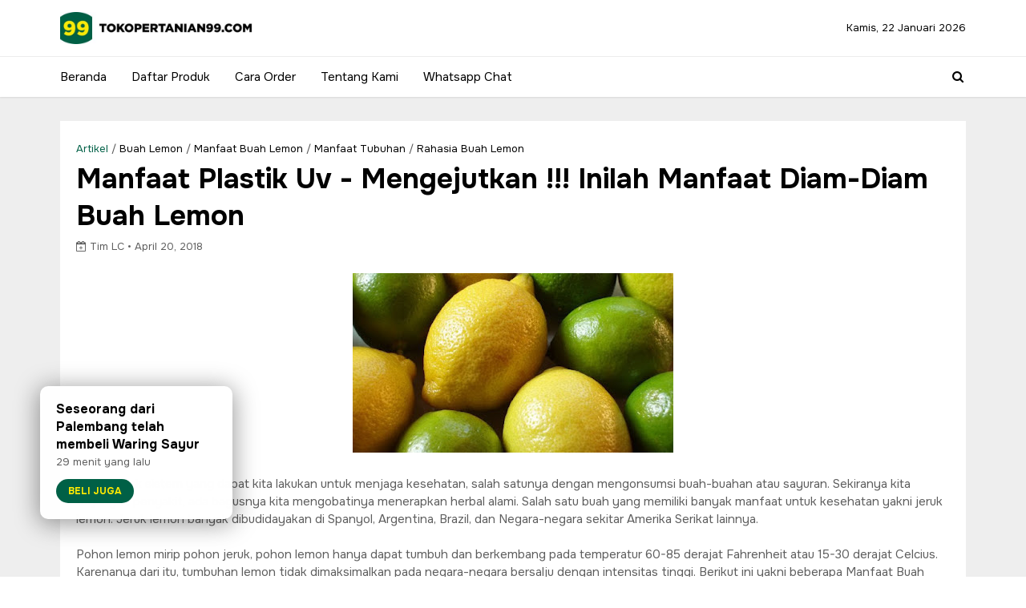

--- FILE ---
content_type: text/html; charset=UTF-8
request_url: https://www.tokopertanian99.com/2018/04/manfaat-plastik-uv-mengejutkan-inilah.html
body_size: 39641
content:
<!DOCTYPE html>
<html dir='ltr' xmlns='http://www.w3.org/1999/xhtml' xmlns:b='http://www.google.com/2005/gml/b' xmlns:data='http://www.google.com/2005/gml/data' xmlns:expr='http://www.google.com/2005/gml/expr'>
<head>
<link href='https://www.blogger.com/static/v1/widgets/335934321-css_bundle_v2.css' rel='stylesheet' type='text/css'/>
<meta charset='utf-8'/>
<meta content='IE=edge' http-equiv='X-UA-Compatible'/>
<meta content='width=device-width, initial-scale=1.0, minimum-scale=1.0, maximum-scale=1.0' name='viewport'/>
<link href='//fonts.googleapis.com/css?family=Onest:400,700' rel='stylesheet' type='text/css'/>
<link href='//maxcdn.bootstrapcdn.com/font-awesome/4.5.0/css/font-awesome.min.css' rel='stylesheet'/>
<meta content='text/html; charset=UTF-8' http-equiv='Content-Type'/>
<meta content='blogger' name='generator'/>
<link href='https://www.tokopertanian99.com/favicon.ico' rel='icon' type='image/x-icon'/>
<link href='https://www.tokopertanian99.com/2018/04/manfaat-plastik-uv-mengejutkan-inilah.html' rel='canonical'/>
<link rel="alternate" type="application/atom+xml" title="TokoPertanian99.com - Atom" href="https://www.tokopertanian99.com/feeds/posts/default" />
<link rel="alternate" type="application/rss+xml" title="TokoPertanian99.com - RSS" href="https://www.tokopertanian99.com/feeds/posts/default?alt=rss" />
<link rel="service.post" type="application/atom+xml" title="TokoPertanian99.com - Atom" href="https://www.blogger.com/feeds/8711481863430443734/posts/default" />

<link rel="alternate" type="application/atom+xml" title="TokoPertanian99.com - Atom" href="https://www.tokopertanian99.com/feeds/3567174868300725055/comments/default" />
<!--Can't find substitution for tag [blog.ieCssRetrofitLinks]-->
<link href='https://blogger.googleusercontent.com/img/b/R29vZ2xl/AVvXsEhJDWVRFkdiIRkwjdDuKTZDEUbTHz7eVi45sH4q7DYgnJS0lNGumHMfHJM6rju0vTmIiZ8RKmsKXxP4G5wmKO8E8KveB8hmzpMCK_kJSDL-A2sub2QpjGhusq7hj_SNVBIO-Hihhh6naNM/s400/buah+lemon.jpg' rel='image_src'/>
<meta content='https://www.tokopertanian99.com/2018/04/manfaat-plastik-uv-mengejutkan-inilah.html' property='og:url'/>
<meta content='Manfaat Plastik Uv - Mengejutkan !!! Inilah Manfaat Diam-Diam Buah Lemon' property='og:title'/>
<meta content='TokoPertanian99.com · Lim Corporation · Jual Plastik dan Jaring Pertanian · Plastik UV, Paranet, Mulsa Plastik, Polybag, Insectnet, Waring, Karung' property='og:description'/>
<meta content='https://blogger.googleusercontent.com/img/b/R29vZ2xl/AVvXsEhJDWVRFkdiIRkwjdDuKTZDEUbTHz7eVi45sH4q7DYgnJS0lNGumHMfHJM6rju0vTmIiZ8RKmsKXxP4G5wmKO8E8KveB8hmzpMCK_kJSDL-A2sub2QpjGhusq7hj_SNVBIO-Hihhh6naNM/w1200-h630-p-k-no-nu/buah+lemon.jpg' property='og:image'/>
<!-- Title -->
<title>
Manfaat Plastik Uv - Mengejutkan !!! Inilah Manfaat Diam-Diam Buah Lemon -
TokoPertanian99.com
</title>
<!-- Open Graph -->
<meta content='Portal Info dan Toko Plastik Pertanian - TokoPertanian99.com' name='description'/>
<meta content='TokoPertanian99.com, Lim Corporation, Pertanian, Perkebunan, Perikanan, Peternakan, Plastik UV, Polybag, Paranet, Mulsa Plastik, Waring Ikan, Insectnet, Terpal Plastik, Polynet, Kantong Sampah, Brongsong Buah, Karung Beras, Waring Sayur, Weedmat' name='keywords'/>
<meta content='TokoPertanian99.com' property='og:site_name'/>
<meta content='article' property='og:type'/>
<meta content='https://www.tokopertanian99.com/2018/04/manfaat-plastik-uv-mengejutkan-inilah.html' property='og:url'/>
<meta content='Manfaat Plastik Uv - Mengejutkan !!! Inilah Manfaat Diam-Diam Buah Lemon' property='og:title'/>
<meta content='' property='og:description'/>
<meta content='https://blogger.googleusercontent.com/img/b/R29vZ2xl/AVvXsEhJDWVRFkdiIRkwjdDuKTZDEUbTHz7eVi45sH4q7DYgnJS0lNGumHMfHJM6rju0vTmIiZ8RKmsKXxP4G5wmKO8E8KveB8hmzpMCK_kJSDL-A2sub2QpjGhusq7hj_SNVBIO-Hihhh6naNM/s400/buah+lemon.jpg' property='og:image'/>
<meta content='Manfaat Plastik Uv - Mengejutkan !!! Inilah Manfaat Diam-Diam Buah Lemon' property='og:image:alt'/>
<meta content='615975865205696' property='fb:app_id'/>
<meta content='1718352348481647' property='fb:admins'/>
<meta content='summary_large_image' name='twitter:card'/>
<meta content='@Lim_Corporation' name='twitter:site'/>
<meta content='@Lim_Corporation' name='twitter:creator'/>
<meta content='Manfaat Plastik Uv - Mengejutkan !!! Inilah Manfaat Diam-Diam Buah Lemon' name='twitter:title'/>
<meta content='' name='twitter:description'/>
<meta content='https://blogger.googleusercontent.com/img/b/R29vZ2xl/AVvXsEhJDWVRFkdiIRkwjdDuKTZDEUbTHz7eVi45sH4q7DYgnJS0lNGumHMfHJM6rju0vTmIiZ8RKmsKXxP4G5wmKO8E8KveB8hmzpMCK_kJSDL-A2sub2QpjGhusq7hj_SNVBIO-Hihhh6naNM/s400/buah+lemon.jpg' name='twitter:image'/>
<meta content='https://www.tokopertanian99.com/' name='twitter:domain'/>
<meta content='bAD6fQvp8f40p9cXgiOJjAfQCj3MArD44gyR4cK53mo' name='google-site-verification'/>
<meta content='en_US' property='og:locale'/>
<meta content='en_GB' property='og:locale:alternate'/>
<meta content='id_ID' property='og:locale:alternate'/>
<!-- CSS -->
<style id='page-skin-1' type='text/css'><!--
/*
-----------------------------------------------
Blogger Template Style
Name    :  Seorocket
Author  :  http://www.themexpose.com
License :  Premium Version
----------------------------------------------- */
/* Variable definitions
<Variable name="keycolor" description="Main Color" type="color" default="#1e87f0"/>
<Variable name="color.theme" description="Color Theme" type="color" default="#006046"/> */
/* Main Style*/
a,abbr,acronym,address,applet,b,big,blockquote,body,caption,center,cite,code,dd,del,dfn,div,dl,dt,em,fieldset,font,form,h1,h2,h3,h4,h5,h6,html,i,iframe,img,ins,kbd,label,legend,li,object,p,pre,q,s,samp,small,span,strike,strong,sub,sup,table,tbody,td,tfoot,th,thead,tr,tt,u,ul,var{padding:0;border:0;outline:0;vertical-align:baseline;background:0;margin:0}
ins{text-decoration:underline}
del{text-decoration:line-through}
dl,ul{list-style-type:none;font-weight:700;list-style:none;}
ul li{list-style:none;}
caption,th{text-align:center}
img{border:none;position:relative}
.clear{clear:both}
.section,.widget,.widget ul{margin:0;padding:0}
body{background:#fff;color:#010101;font-size:15px;font-family:'Onest',sans-serif;line-height:22px;word-wrap:break-word}
h1,h3,h4,h5,h6{padding:0;margin:0}
a{color:#006046;text-decoration:none}
a:hover{color:#ffea02}
:focus{outline:0}
a img{border:none;}
brc{color:#5e5e5e}
select{font-family:'Onest',sans-serif;-webkit-appearance:none!important;-moz-appearance:none!important;appearance:none!important}
select::-ms-expand{display:none!important;}
.CSS_LIGHTBOX{z-index:9999!important;}
.separator a{clear:none!important;float:none!important;margin-left:0!important;margin-right:0!important}
#navbar-iframe{display:none;height:0;visibility:hidden}
span.item-control,a.quickedit{display:none!important}
.archive .home-link,.index .home-link,.home-link{display:none!important}
*{outline:0;transition:all .3s ease;-webkit-transition:all .3s ease;-moz-transition:all .3s ease;-o-transition:all .3s ease}
#outer-wrapper{max-width:100%;margin:0px auto 0;background-color:#eee}
.row{width:1130px}
#topnav{width:100%;height:70px;background-color:#fff;margin:0;border-bottom: 1px solid #eee;}
.tm-head{margin:0 auto;height:70px;line-height:70px;overflow:hidden}
.tm-menu{float:left}
#nav1 li{float:left;display:inline-block;line-height:40px;padding:0}
#nav1 li a{color:#010101;font-size:12px;font-weight:400}
#nav1 li a:hover,.tn-head #social-top ul li a:hover{color:#006046}
#nav1 li+li:before{content:"|";padding:0 7px;color:#ddd;font-weight:100}
.social-area{float:right}
.tm-head #social-top{position:relative;display:block;margin-right:0}
.tm-head #social-top ul{overflow:hidden}
.tm-head #social-top ul li{line-height:40px;display:block;float:left;margin-left:15px;padding:0}
.tm-head #social-top ul li a{display:block;float:left;color:#010101;text-decoration:none;font-size:13px}
.tm-head #social-top ul li a:before{display:inline-block;font-family:FontAwesome;font-style:normal;font-weight:400;-webkit-font-smoothing:antialiased;-moz-osx-font-smoothing:grayscale}
.tm-head #social-top ul li a:hover{color:#006046}
#social-top .facebook:before{content:"\f082"}
#social-top .twitter:before{content:"\f099"}
#social-top .gplus:before{content:"\f0d5"}
#social-top .rss:before{content:"\f09e"}
#social-top .youtube:before{content:"\f04b"}
#social-top .skype:before{content:"\f17e"}
#social-top .stumbleupon:before{content:"\f1a4"}
#social-top .tumblr:before{content:"\f173"}
#social-top .vine:before{content:"\f1ca"}
#social-top .stack-overflow:before{content:"\f16c"}
#social-top .linkedin:before{content:"\f0e1"}
#social-top .dribbble:before{content:"\f17d"}
#social-top .soundcloud:before{content:"\f1be"}
#social-top .behance:before{content:"\f1b4"}
#social-top .digg:before{content:"\f1a6"}
#social-top .instagram:before{content:"\f16d"}
#social-top .pinterest:before{content:"\f0d2"}
#social-top .delicious:before{content:"\f1a5"}
#social-top .codepen:before{content:"\f1cb"}
#header-blog{height:140px;background-color:#fff;position:relative;overflow:hidden}
.header-content{margin:0 auto;overflow:hidden;height:130px}
.header-logo{width:222px;height:52px;float:left;padding-bottom:20px}
.header-logo img{height:auto;margin:42px 0 0;max-width:100%}
.Header h1{color:#010101;margin-bottom:10px;margin-top:7px;font-size: 40px;}
.header-ads{width:729px;max-width:100%;max-height:90px;float:right;margin:25px 0 0}
#header-navigation{margin:0 auto;height:50px;border-top: none;border-bottom: none;box-shadow: 0 1px 2px rgba(0, 0, 0, .1);background: #fff;}
.nav-wrapper{background-color:#fff;width:100%;max-width:1170px;margin:0 auto;box-sizing:border-box;min-height:50px}
.header-menu li.home-child{float:left;height:50px;display:inline-block;padding:0;}
.header-menu li.home-child a{height:50px;line-height:50px;font-size:14px;font-weight:bold;color:#000;padding-right:18px;padding-left:18px;}
#menu ul li{float:left;height:50px;display:inline-block;padding:0;margin-right:1px;transition:all .3s ease-out!important;-webkit-transition:all .3s ease-out!important;-moz-transition:all .3s ease-out!important;-o-transition:all .3s ease-out!important}
#menu ul li:hover a{color:#006046}
.sticky-wrapper.is-sticky #header-navigation {width: 100%!important; background: #fff; z-index: 9999;}
div#meta-post .fa-user {color: #bbb; margin-right: 2px;}
#menu ul li a{line-height:50px;padding:0 10px 0 20px;font-size:15px;font-weight:500;color:#000;transition:all .3s ease-out!important;-webkit-transition:all .3s ease-out!important;-moz-transition:all .3s ease-out!important;-o-transition:all .3s ease-out!important}
#menu ul li.hasSub a{padding-right:22px}
#menu ul li.hasSub a:after{color:#000;margin-left:3px;margin-top:0px;position:absolute;display:inline-block;content:'\25BE';font-weight:400;font-size:15px;text-rendering:auto;transition:all .3s ease-out!important;-webkit-transition:all .3s ease-out!important;-moz-transition:all .3s ease-out!important;-o-transition:all .3s ease-out!important}
#menu ul li.hasSub ul li a:after{display:none!important}
#menu ul li:hover ul{left:auto;z-index:9999}
#menu ul li ul{position:absolute;left:-9999px;z-index:9999;width:200px;margin:0;padding:0;box-shadow: 0 2px 5px 1px rgba(0, 0, 0, 0.2);}
#menu ul li ul li{background-color:#fff;float:none!important;display:block;padding:0;margin-right:0;height:auto;}
#menu ul li ul li:hover{background-color:#212121}
#menu ul li ul#sub-menu li a{padding:10px;font-size:15px;line-height:36px;text-decoration:none;color:#222!important;font-weight:normal;height:auto;}
#sub-menu li a:before {font-family: FontAwesome;content:'\f0da';padding-right: 8px}
#menu ul li ul#sub-menu li:hover a{color:#FFF!important}
#menu ul li,#menu ul li ul{outline:0;transition:all 0 ease!important;-webkit-transition:all 0 ease!important;-moz-transition:all 0 ease!important;-o-transition:all 0 ease!important}
.selectnav{display:none}
#selectnav1{background:#fff;}
select.selectnav{border: none; color: #010101; font-size: 14px; cursor: pointer; width: 100%; line-height: 50px; text-align: left;}
.header-search{position:relative;float:right;margin-right:10px;}
.header-search li{list-style:none}
.header-search a.search{cursor:pointer;display:block;height:50px;text-align:center;position:relative;right:0;top:0;width:40px;border-radius:0}
.header-search a.search:before{color:#000;content:'\f002';font-family:'FontAwesome';font-size:15px;text-rendering:auto;-webkit-font-smoothing:antialiased;-moz-osx-font-smoothing:grayscale;line-height:50px}
.header-search a.search.active:before{content:'\f00d';color: #006046;}
.header-search a.search.active form{display:block;}
.header-search a.search form{display:none;position:absolute;right:40px;top:0;z-index:2}
.header-search a.search form input{height:50px;line-height:50px;padding:0 10px;width:150px;background:#eee;font-family:'Onest', sans-serif;color:#000;border:0;}
#content-wrapper{margin:30px auto 0;overflow:hidden}
#main-wrapper {float: left; overflow: hidden; width: 100%; word-wrap: break-word; border-right: 0; padding-right: 0;}
.m-rec{margin-bottom:0;padding-bottom:0px}
.m-rec h2{display:inline-block}
.m-rec h2 a{color:#CBCBCB;font-weight:700;line-height:normal;font-size:13px;text-transform:uppercase;display:block}
#ads-blog{display:none}
.home #ads-blog{display:block}
.home-ad .widget{width: 100%;height: auto;padding: 0px 0 30px;margin: 0 auto;text-align:center}
.ads-posting .home-ad .widget{width:728px;max-height:90px;margin:0 auto;padding:20px 0 5px}
.feat-layout .feat-title h2.title{font-size:13px;font-weight:500;display:inline-block}
.feat-title{margin:0}
.feat-title h2{padding:0 0 10px;display:inline-block}
.feat-title h2 a{color:#CBCBCB;font-weight:700;line-height:normal;font-size:13px;text-transform:uppercase;display:block}
.p-date{color:#bdbdbd;font-weight:400;font-size:12px}
.p-date:before{content:'\f133';font-family:fontawesome;color:#bdbdbd}
.p-author:before{content:'\f007';font-family:fontawesome;color:#bdbdbd}
.p-author{color:#bdbdbd;font-weight:400;font-size:12px}
.sf-entry-flag {display: inline-block; position: absolute; top: 10px; right: 10px; z-index: 1; text-align: center;}
.sf-entry-flag-trending {background-color: #006046; color: #ffea02; border-radius: 50px; width: 30px; height: 30px; line-height: 30px; font-size:15px;}
.intro{position:relative; margin-bottom: 35px;}
.intro .widget .feat-content {margin-bottom:20px!important;height:585px;overflow:hidden}
.intro h2{display:none;display:none}
.intro .rcp-thumb{width:100%;height:200px;display:block;transition:all .3s ease-out!important;-webkit-transition:all .3s ease-out!important;-moz-transition:all .3s ease-out!important;-o-transition:all .3s ease-out!important}
.intro li:hover .rcp-thumb{-webkit-transform:scale(1.1)important;-moz-transform:scale(1.1)!important;transform:scale(1.1)!important;transition:all .3s ease-out!important;-webkit-transition:all .3s ease-out!important;-moz-transition:all .3s ease-out!important;-o-transition:all .3s ease-out!important}
.intro .rcp-title{font-size:20px}
.intro .rcp-thumb:after{content:no-close-quote;position:absolute;bottom:0;width:100%;height:151px;background:url(https://blogger.googleusercontent.com/img/b/R29vZ2xl/AVvXsEgHbM6FzgQSldvkpsoY8kexS58IE761Uy3pYzxBg6cxPkKfVgT5IUfTDR7LMafOVLWM_GOWXCoBo9vnZY55NJujpoCNn_a3k8Q7RcDDnueKUfCggR1O0uk8URvztzlcdInERrL3Hw5HdsSk/s1600-r/gradient.png) repeat-x;background-size:100% 151px;opacity:.8}
.intro li{width:50%;height:292px;position:relative;padding:0;z-index:2;overflow:hidden;    background-color: #010101 !important;}
.intro li:nth-child(2){margin-bottom:1px}
.intro li:first-child{width: 49.912%; height: 585px; margin-right: 1px;}
.intro li:first-child .rcp-thumb{height:585px;}
.intro li:first-child .rcp-title{font-size:35px}
.intro .post-panel{position:absolute;bottom:20px}
.intro .rcp-title a{color:#FFF;font-weight:700;position:relative;bottom:10px;line-height:14px}
.intro .rcp-thumb:after{left:0}
.intro li{float:right}
.intro li:first-child{float:left}
.intro .post-panel{left:20px;right: 20px;}
.item .intro {display: none;}
.feat .primeiro-thumb,.feat .mag-thumb,.carousel.recent-block .mag-thumb{transition:all .3s ease-out!important;-webkit-transition:all .3s ease-out!important;-moz-transition:all .3s ease-out!important;-o-transition:all .3s ease-out!important}
.feat .primeiro-thumb:hover,.feat .mag-thumb:hover{-webkit-transform:scale(1.1)important;-moz-transform:scale(1.1)!important;transform:scale(1.1)!important;transition:all .3s ease-out!important;-webkit-transition:all .3s ease-out!important;-moz-transition:all .3s ease-out!important;-o-transition:all .3s ease-out!important}
.feat .primeiro .feat-thumb{width:100%;height:300px;}
.feat .primeiro-thumb{width:100%;height:300px;display:block}
.feat .primeiro{overflow:hidden}
.feat-thumb{overflow:hidden}
.feat1 ul{overflow:hidden}
.feat ul li .feat-thumb{width:100%;height:150px;margin-bottom:10px}
.feat ul li .mag-thumb{width:100%;height:150px;display:block}
.feat ul li .mag-content{display:block}
.feat .feat-headline a{font-weight:700;color:#010101;display:inline-block}
.feat ul li .mag-content .feat-headline a{font-size:16px;padding:6px 5px 0 0;line-height:1.33;font-weight:400;letter-spacing:-0.6px}
.feat .primeiro-content .feat-headline a{font-size:22px;line-height:1.33em;letter-spacing:-0.6px}
.feat .recent-des{margin:10px 0px 0px;color:#919191;font-size:13.3px;line-height:1.65;font-weight:400}
.feat1{padding-bottom:20px}
.feat1 .primeiro{width: 60%;float:left;margin-right:3%}
.feat1 .primeiro .feat-thumb{display:block}
.feat1 .primeiro-thumb{display:block}
.feat1 .primeiro-content{float:left;display:block}
.feat1 ul li{display:block;float:left;width:37%;padding-bottom:0;margin-bottom:20px;padding-top:0;height:auto}
.feat1 ul li:nth-of-type(2){margin-bottom:0}
.feat-headline a:hover{color:#006046}
.p-date:before{margin-right:5px}
.p-author:before{margin-right:5px}
.p-date{margin-left:10px}
.feat1 .primeiro-content .feat-headline {padding:10px 0}
.feat-layout .widget-content,.feat-layout h2.title{display:none}
.label,.search-query{padding:0 0 20px}
.label span,.search-query span{color:#999;font-weight:700;line-height:normal;font-size:13px;text-transform:uppercase;display:inline}
.post{display:block;overflow:hidden;word-wrap:break-word; border-radius:0; border: none; margin-bottom: 0;}
.index .post,.archive .post{margin: 10px; padding: 0; background-color: #fff; border-radius:0;}
.index .post-outer {width: 100%; float: left; border-radius:0;}
.index .post-outer:nth-child(2n+2) {margin-right: 0px;}
.block-image{float:left;width:100%;height:200px;margin-bottom:15px;}
.block-image .thumb{width:100%;height:200px;border-radius:0;position:relative;display:block;z-index:2;overflow:hidden}
.block-image a{width:100%;height:200px;display:block;transition:all .3s ease-out!important;-webkit-transition:all .3s ease-out!important;-moz-transition:all .3s ease-out!important;-o-transition:all .3s ease-out!important}
.block-image a:hover{-webkit-transform:scale(1.1)!important;-moz-transform:scale(1.1)!important;transform:scale(1.1)!important;transition:all .3s ease-out!important;-webkit-transition:all .3s ease-out!important;-moz-transition:all .3s ease-out!important;-o-transition:all .3s ease-out!important}
.retitle{clear: both;display: block; padding: 0 20px;}
.retitle h2{margin:8px 0;display:block;}
.post h2 a,.post h2 a:visited,.post h2 strong{color:#010101;text-decoration:none;font-size: 22px;margin:0;display: -webkit-box; -webkit-line-clamp: 3; -webkit-box-orient: vertical; overflow: hidden;}
.post h2 a:hover{color:#006046}
.post_author_date{color:#C4C4C4;font-size:13px;font-weight:400;line-height:23px;margin:0 0 25px;text-transform:uppercase}
.post_author{font-weight:600;margin-right:5px}
div.post_author_date a{text-decoration:none}
.resumo{margin-top:10px;color:#919191;font-size:13.3px;line-height:1.65; display: none;}
.resumo span{display:block;margin-bottom:0}
.widget iframe,.widget img{max-width:100%}
.index .post-footer,.archive .post-footer{display:none!important}
.index .post h2,.archive .post h2{margin:10px 0;padding:0;}
.item .post{padding: 35px 30px 30px; background-color: #fff;}
.static_page .post{padding: 30px 30px 20px; background-color: #fff;}
.date-header{color:#5e5e5e;display:block;overflow:hidden;font-size:12px;font-weight:400;line-height:1.3em;margin:0!important;padding:0 20px 20px;}
.date-header a{color: inherit;font-weight:normal;font-size: 12px;}
.date-header a:hover {color:#f14e84}
#meta-post .fa-calendar-check-o{margin-left:5px;}
.post-meta{color:#5e5e5e;display:block;font-size:13px;font-weight:400;line-height:20px;margin:0;padding:0}
.hreview{display:none!important}
.postags{position:absolute;top:5px}
.postags a{padding:5px;display:inline-block;background:#FFC000;margin:0;color:#fff}
.postags a:nth-child(2){background-color:#444}
.postags a{display:none}
.postags a:first-child,.postags a:nth-child(2){display:inline-block}
.postags a:hover{background:#aaa}
.breadcrumbs .fa-angle-right:before{margin:0 5px}
.breadcrumbs{margin:0;font-size:13px;text-transform: capitalize; display: -webkit-box; -webkit-line-clamp: 1; -webkit-box-orient: vertical; overflow: hidden;}
.breadcrumbs span a.bhome{color:#006046}
.breadcrumbs span,.breadcrumbs span a{color:#010101}
.breadcrumbs span a:hover{color:#006046}
.item article{margin-top:18px}
.item .post-head,.static_page .post-head{margin:5px 0;position:relative}
.item .post-title,.static_page .post-title{color:#010101;display:inline-block;font-size:35px;line-height:1.33;position:relative}
.item .post-body,.static_page .post-body{width:100%;color:#5E5E5E;font-size:15px;line-height:1.5em;overflow:hidden}
.item .post-outer{padding:0;}
.item .post-body img{max-width:400px;width:100%;height:auto;margin:5px 0 0;}
.item table.tr-caption-container {padding: 0}
.post-meta a,.post-meta i{color:inherit;}
.post-timestamp{margin-left:0}
.label-head{margin-left:5px}
.label-head a{padding-left:2px}
.label-head a:hover{color:#006046}
.main .widget{margin:0}
.main .Blog{border-bottom-width:0}
#ads-post10{display:none}
.ads-post .widget{width:728px;max-height:90px;margin:0 auto 25px}
.share-box {margin: 10px 0 20px;position: relative;}
.sf-module-title { display: -webkit-box; display: -moz-box; display: -ms-flexbox; display: -webkit-flex; display: flex; -webkit-flex-flow: row nowrap; flex-flow: row nowrap; margin: 1rem 0 25px; width: 100%; font-size: 1rem; -webkit-align-items: center; align-items: center; }
.sf-module-title:before, .sf-module-title:after { display: inline-block; content: " "; -webkit-flex: 1 0; -ms-flex: 1 0; flex: 1 0; height: 1px; }
.sf-module-title.sf-has-line:before, .sf-module-title.sf-has-line:after { background-color: #d7d7d7; }
.sf-entry-singular .sf-module-title.sf-has-line:before, .sf-entry-singular .sf-module-title.sf-has-line:after { background-color: transparent; border-top: 1px solid #d7d7d7; }
.sf-module-title .sf-title { display: inline-block; -webkit-flex: none; -ms-flex: none; flex: none; margin: 0; padding: 0 20px; text-transform: uppercase; font-weight: 900; font-size: inherit; white-space: nowrap; font-family: Onest; }
.share-title{color:#010101;display:inline-block;padding-bottom:10px;font-size:14px;font-weight:700;position:relative;top:3px;text-transform:uppercase;}
.share-art{float:right;padding:0;padding-top:0;font-size:13px;font-weight:400;text-transform:capitalize}
.share-art a{color:#fff;padding:3px 8px;margin-left:4px;border-radius:2px;display:inline-block;margin-right:0}
.share-art a:hover{color:#fff}
.share-art .fac-art{background:#3b5998}
.share-art .fac-art:hover{background:rgba(49,77,145,0.7)}
.share-art .twi-art{background:#00acee}
.share-art .twi-art:hover{background:rgba(7,190,237,0.7)}
.share-art .wht-art{background:#25d366}
.share-art .wht-art:hover{background:rgba(37,211,102,0.7)}
.share-art .pin-art{background:#CA2127}
.share-art .pin-art:hover{background:rgba(202,33,39,0.7)}
.share-art .lin-art{background:#0077B5}
.share-art .lin-art:hover{background:rgba(0,119,181,0.7)}
.resp_del{margin-left:3px}
#related-posts{margin-bottom:10px}
.related li{width:30.835%;display:inline-block;height:auto;min-height:184px;float:left;margin-right:24px;overflow:hidden;position:relative}
.related-thumb{width:100%;height:160px;overflow:hidden}
.related li .related-img{width:100%;height:160px;display:block;transition:all .3s ease-out!important;-webkit-transition:all .3s ease-out!important;-moz-transition:all .3s ease-out!important;-o-transition:all .3s ease-out!important}
.related li .related-img:hover{-webkit-transform:scale(1.1)!important;-moz-transform:scale(1.1)!important;transform:scale(1.1)!important;transition:all .3s ease-out!important;-webkit-transition:all .3s ease-out!important;-moz-transition:all .3s ease-out!important;-o-transition:all .3s ease-out!important}
.related-title a{font-size:13px;line-height:1.33em;padding:10px 5px 10px 0;font-weight:400;color:#010101;display:block}
.related-title a:hover{color:#006046}
.related li:nth-of-type(3),.related li:nth-of-type(6),.related li:nth-of-type(9){margin-right:0}
.static_page .post-meta,.static_page .old_new{display:none}
.error_page #main-wrapper{width:100%!important;margin:0!important}
#errr{margin:60px auto 80px;text-align:center;padding:0;line-height:1.9em;}
.error_page a.homepage{padding:10px 20px;color:#fff;background-color:#006046;border-radius:5px; line-height:2.5em;}
.error_page a.homepage:hover{background-color:#000}
#errr .error{font-size:20px;text-align:center;font-weight:700;color:#010101!important;}
#errr .nerrr{font-size:70px;text-align:center;color:#010101;font-weight:700}
#errr .nerrr span.fa{margin:0 10px;}
#errr p{padding: 15px 0 20px; line-height: 1.5;}
.error_page .sidebar-wrapper,.error_page .old_new{display:none}
@media only screen and (max-width: 768px) {#errr{margin:50px auto 80px;padding:0 20px;}}
@media only screen and (max-width: 359px) {#errr .nerrr{font-size:50px}#errr .nerrr span.fa {font-size:50px}}
.widget-title { display: -webkit-box; display: -moz-box; display: -ms-flexbox; display: -webkit-flex; display: flex; -webkit-flex-flow: row nowrap; flex-flow: row nowrap; margin: 5px 0 20px; -webkit-align-items: center; align-items: center; }
.uk-featured-post{ overflow: hidden; display: block; margin-bottom: 25px; background: #fff; padding: 20px;}
.uk-featured-post .uk-column1{float:left;width:69%;box-sizing:border-box;padding-right:20px}
.uk-featured-post .uk-column2{float:right;width:30%}
.uk-featured-post .uk-column2 .item2{margin-bottom:15px}
.uk-featured-item{overflow:hidden;position:relative;padding:0}
.uk-post-thumb{width:100%;height:150px;display:block;overflow:hidden;position:relative}
.uk-post-thumb .uk-image{display:block;height:150px;overflow:hidden}
.uk-column1 .uk-post-thumb,.uk-column1 .uk-post-thumb .uk-image{height:308px}
.uk-post-caption{position:relative;width:100%;padding:10px 0 0;box-sizing:border-box}
.uk-column1 .uk-post-caption{padding:18px 0 0}
.uk-post-title{ margin-bottom: 5px; font-size: 16px; line-height: 22px; font-family: 'Onest'; font-weight: 700; letter-spacing: -0.4px; margin: 0 0 11px;}
.uk-column1 .uk-post-title{ font-size: 22px; font-family: 'Onest'; line-height: 28px; font-weight: 700; letter-spacing: -0.4px; margin: 0 0 11px;}
.uk-post-title a{color:#222}
.uk-post-title a:hover{color:#006046}
.uk-post-meta{font-weight:400;display:inline-block}
.uk-snippet span{margin-top: 0; color: #666666; font-size: 13px; line-height: 22px; margin: 0 0 10px;}
.uk-post-meta span{float:left; padding: 0; margin: 0; font-family: 'Onest', sans-serif; display: inline-block; font-size: 10px; text-transform: uppercase; color: #666;}
.uk-column1 .uk-post-meta span{font-size:11px;line-height:1.3em}
.uk-post-meta span strong{color:#222}
.uk-post-meta span:after{content:"-";margin:0 8px}
.uk-post-meta span.uk-date:after{display:none}
.uk-column1 .meta-border{margin:3px 0 14px}
.uk-post-thumb > a:before { position: absolute; content: ''; width: 100%; height: 100%; background-color: #000; opacity: 0; left: 0; top: 0; -webkit-transition: all 0.35s ease-in-out; -moz-transition: all 0.35s ease-in-out; -ms-transition: all 0.35s ease-in-out; -o-transition: all 0.35s ease-in-out; transition: all 0.35s ease-in-out; }
.uk-post-thumb:hover > a:before { opacity: 0.3; }
.firstcharacter{float:left;color:#006046;font-size:75px;line-height:60px;padding-top:4px;padding-right:8px;padding-left:3px}
.post-body h1,.post-body h2,.post-body h3,.post-body h4,.post-body h5,.post-body h6{margin:20px 0 15px;color:#5e5e5e}
.post-body p {margin: 15px 0;}
.post-body h2 sup {display: inline-block; background: #006046; color: #fff; font-size: x-small; padding: 0 8px; line-height: 1.8; border-radius: 50px; text-transform: uppercase; vertical-align: super;}
@media only screen and (max-width: 650px) {.post-body h2 sup {vertical-align: middle;}}
td.tr-caption {position: absolute;bottom: 17px;right: 10px;padding: 0 6px;background: #0000007a;color: #fff;}
blockquote{background:#0060461c; color:#006046; border:none; border-left:5px solid #006046; margin:20px 0; padding:10px;}
blockquote:before{display:none;content:'\f06a'; font-family:FontAwesome; font-style:normal; font-weight:400; color:#999; margin-right:5px;}
blockquote:after{display:none;content:'\f10e';font-family:FontAwesome;font-style:normal;font-weight:400;margin-left:10px;color:#999}
blockquote a {text-decoration: underline; font-weight: bold;}
.widget .post-body ul{line-height:1.5;font-weight:400;padding: 0 0 0 35px;margin: 15px 0;list-style-position:outside;}
.widget .post-body ol{line-height:1.5;font-weight:400;padding: 0 0 0 35px;list-style-position:outside;}
.widget .post-body li{margin:0 0 5px;padding:0;line-height:1.5;}
.post-body ul li:before{display: inline-block; content: '\2022'; margin: -5px 0 0 -15px; font-size: 23px; position: absolute;}
.blogger-tab{display:block}
.comments{clear:both;margin-top:0;margin-bottom:0;color:#010101; padding: 20px 10px 10px;}
.comments h4{font-size:13px;text-transform:capitalize;font-weight:400;padding:0 0 10px;margin:0 0 20px;border-bottom:1px solid #bbb}
.comments .comments-content{padding:0;}
.comments .comments-content .comment{margin-bottom:0;padding-bottom:8px}
.comments .comments-content .comment:first-child{padding-top:0}
.cmm-tabs .content-tab{background-color:transparent;padding:0}
.cmm-tabs-header{background:#010101;height:40px;margin-bottom:0px;position:relative}
.cmm-tabs-header h3 {display:inline-block;margin:0;color:#E4E4E4;font-weight:700;text-transform:uppercase;font-size:13px;height:40px;line-height:40px;padding-left:10px}
.cmm-tabs-header h3 h9{display:none}
.simplyTab .cmm-tabs-header .wrap-tab{float:right}
.cmm-tabs-header .wrap-tab a{height:auto;line-height:40px;padding:0px 10px;font-size:14px;display:inline-block}
.cmm-tabs-header .wrap-tab li{float:left;width:auto}
.facebook-tab,.fb_iframe_widget_fluid span,.fb_iframe_widget iframe{width:100%!important}
.comments .item-control{position:static}
.comments .avatar-image-container{float:left}
.comments .avatar-image-container,.comments .avatar-image-container img{height:35px;max-height:35px;width:35px;max-width:35px;border-radius:50px}
.comments .comment-block{padding:10px;box-shadow:none;border:1px solid #bbb;border-radius:0}
.comments .comment-block,.comments .comments-content .comment-replies{margin-left:47px;margin-top:0}
.comments .comments-content .inline-thread{padding:0}
.comments .comments-content .comment-header{font-size:14px;border-bottom:1px solid #bbb;padding:0 0 5px}
.comments .comments-content .user{font-style:normal;font-weight:400;text-transform:capitalize;}
.comments .comments-content .icon.blog-author{font-weight:400}
.comments .comments-content .comment-content{text-align:left;font-size:14px;line-height:1.4em}
.comments .comment .comment-actions a{margin-right:5px;padding:2px 5px;color:#010101;font-weight:400;background-color:#fff;font-size:11px;letter-spacing:1px}
.comments .comment .comment-actions a:hover{color:#006046;text-decoration:none}
.comments .comments-content .datetime{margin-left:0;float:right;font-size:11px}
.comments .comments-content .comment-header a{color:inherit}
.comments .comments-content .comment-header a:hover{color:#006046}
.comments .comments-content .icon.blog-author:before{content:"\f058";font-family:FontAwesome;color:#006046;}
.comments .thread-toggle{margin-bottom:4px}
.comments .thread-toggle .thread-arrow{vertical-align: text-top;}
.comments .comments-content .comment-thread{margin:4px 0}
.comments .continue a{padding:0;padding-top:0;padding-left:47px;font-weight:500}
.comments .comments-content .loadmore.loaded{margin:0;padding:0}
.comments .comment-replybox-thread{margin:0}
.comments .comment-form{margin:10px 0;}
.comments .comment-footer{margin:0}
iframe.blogger-iframe-colorize,iframe.blogger-comment-from-post{height:185px!important;}
@media only screen and (max-width: 650px) {iframe.blogger-iframe-colorize,iframe.blogger-comment-from-post{height:220px!important;}}
.cmm-tabs.simplyTab .content-tab{background-color:transparent;padding:0;margin-top:0}
.cmm-tabs.simplyTab .wrap-tab li a{text-transform:uppercase;color:#E4E4E4;font-weight:400;background-color:#171717;height:40px;font-size:10px;letter-spacing:1px}
.cmm-tabs.simplyTab .wrap-tab li a.activeTab{background-color:#006046;color:#fff}
.posts-title h2 a:before{margin-right:10px}
.cmm-tabs.simplyTab .wrap-tab{float:right}
.cmm-tabs.simplyTab .wrap-tab li{padding:0;line-height: 0;margin-left:0}
.wrap-tab{list-style:none}
.content-tab{transition:all 0 ease;-webkit-transition:all 0 ease;-moz-transition:all 0 ease;-o-transition:all 0 ease}
#blog-pager{clear:both;text-align:center;margin:0}
.index .blog-pager,.index #blog-pager{display:block}
.index .blog-pager,.index #blog-pager,.archive .blog-pager,.archive #blog-pager{padding:10px 0 20px;text-align:left}
#blog-pager-newer-link a,#blog-pager-older-link a{display:block;float:left;margin-right:6px;padding:0 13px;border:1px solid #010101;text-transform:uppercase;line-height:32px;font-weight:700;color:#010101}
#blog-pager-newer-link a:hover,#blog-pager-older-link a:hover{background-color:#010101;color:#fff!important}
.showpageNum a,.showpage a,.showpagePoint{display:block;float:left;margin:0 5px 5px 0;padding:0 12px;border:1px solid #bbb;text-transform:uppercase;line-height:32px;font-weight:700;color:#010101}
.showpageNum a:hover,.showpage a:hover{background-color:#fff;color:#000!important}
.showpageNum a i,.showpage a i{transition:all .0s ease;-webkit-transition:all .0s ease;-moz-transition:all .0s ease;-o-transition:all .0s ease}
.showpagePoint{background-color:#fff;color:#000}
.showpageOf{display:none!important}
.feed-links{clear:both;display:none;line-height:2.5em}
.sidebar-wrapper{display:none;float:right;overflow:hidden;width:345px;padding:0;word-wrap:break-word;color:#666;line-height:1.5em; margin-bottom: 30px;}
.sidebar-wrapper .widget{background:#FFF;overflow:hidden;padding:20px;margin:20px;border: none;}
.sidebar h2{color: #000!important; background: #fff; width: 100%; text-align: left; display: inline-block; margin: -5px 0; padding: 0; text-transform: capitalize; font-size: 20px;}
.sidebar h2:after{content: ''; display: block; background: #006046; width: 60px; height: 5px; margin: 5px 0 10px; border-radius: 50px;}
.sidebar ul{list-style:none}
.sidebar li{margin:0;padding-bottom:.21em;padding-right:0;padding-top:0}
.sidebar .widget-content{margin:0}
.list-label-widget-content li{display:block;padding:8px 0;border-bottom:1px solid #f3f3f3;position:relative}
.list-label-widget-content li a:before{content:'\203a';position:absolute;left:0px;top:2px;font-size:22px;color:#010101}
.list-label-widget-content li a{color:#010101;font-size:12px;padding-left: 20px;font-weight:400;text-transform:uppercase}
.list-label-widget-content li a:hover{color:#006046}
.list-label-widget-content li span:last-child{color:#dbdbdb;font-size:12px;font-weight:700;position:absolute;top:9px;right:0}
.cloud-label-widget-content{margin-top:10px; text-align:left;}
.cloud-label-widget-content span a{font-size:13px;color:#000000;background-color:#f0f0f0;padding:7px 14px;position:relative;display:inline-block;margin:0 0 5px 0;text-transform:capitalize;border-radius:5px;}
.cloud-label-widget-content span a:hover{color:#fff;background-color:#006046}
.cloud-label-widget-content span span{font-size:13px;color:#757575;background-color:#f9f9f9;padding:7px 14px;float:left;position:relative;display:inline-block;margin:0 5px 5px 0;text-transform:capitalize;-webkit-border-radius:3px;-moz-border-radius:3px;border-radius:3px}
.label-size-1,.label-size-2{opacity:100}
.FollowByEmail td{width:100%;float:left}
.FollowByEmail .follow-by-email-inner .follow-by-email-submit{margin-left:0;width:100%;border-radius:0;height:30px;font-size:11px;font-family:inherit;color:#fff;background-color:#006046;text-transform:uppercase;letter-spacing:1px}
.FollowByEmail .follow-by-email-inner .follow-by-email-submit:hover{background-color:#333;color:#FFF}
.FollowByEmail .follow-by-email-inner .follow-by-email-address{padding-left:10px;height:35px;border:1px solid #EEE;margin-bottom:5px;font:normal normal 13px inherit, sans-serif;font-size:12px;box-sizing:border-box}
.FollowByEmail .follow-by-email-inner .follow-by-email-address:focus{border:1px solid #EEE}
.FollowByEmail .widget-content:before{content:"Enter your email address to subscribe to this blog and receive notifications of new posts by email.";font-size:12px;color:#666;line-height:1.4em;margin-bottom:5px;display:block}
.flickr_widget .flickr_badge_image{float:left;margin-bottom:5px;margin-right:10px;overflow:hidden;display:inline-block}
.flickr_widget .flickr_badge_image:nth-of-type(4),.flickr_widget .flickr_badge_image:nth-of-type(8),.flickr_widget .flickr_badge_image:nth-of-type(12){margin-right:0}
.flickr_widget .flickr_badge_image img{max-width:67px;height:auto}
.flickr_widget .flickr_badge_image img:hover{opacity:.5}
#ArchiveList select{border:1px solid #d7d7d7;border-radius:5px;padding:8px;width:100%;cursor:pointer;font-family: Onest, sans-serif}
.PopularPosts .item-thumbnail{margin:0 10px 0 0;width:85px;height:65px;float:left;overflow:hidden}
.PopularPosts ul li img{width:100%;height:100%;object-fit: cover;transition:all .3s ease-out!important;-webkit-transition:all .3s ease-out!important;-moz-transition:all .3s ease-out!important;-o-transition:all .3s ease-out!important}
.PopularPosts ul li img:hover{-webkit-transform:scale(1.1)!important;-moz-transform:scale(1.1)!important;transform:scale(1.1)!important;transition:all .3s ease-out!important;-webkit-transition:all .3s ease-out!important;-moz-transition:all .3s ease-out!important;-o-transition:all .3s ease-out!important}
.PopularPosts .widget-content ul li{overflow:hidden;padding:5px 0}
.sidebar .PopularPosts .widget-content ul li:first-child,.sidebar .roma-widget li:first-child{padding-top:0;border-top:0}
.PopularPosts ul li a{color:#010101;font-weight:400;font-size:14px;line-height:1.4}
.PopularPosts ul li a:hover{color:#006046}
.PopularPosts .item-title{margin:0;padding:0}
.PopularPosts .item-title .popular_span{color:#C4C4C4;font-size:13px;font-style:normal;line-height:21px;margin-top:3px}
.sidebar .roma-widget li{overflow:hidden;padding:10px 0}
.sidebar-wrapper .roma-widget .wid-thumb{width:100%;height:160px;margin-right:15px;overflow:hidden; margin-bottom: 10px;}
.sidebar-wrapper .roma-widget .mag-thumb{display:block;width:100%;height:160px;transition:all .3s ease-out!important;-webkit-transition:all .3s ease-out!important;-moz-transition:all .3s ease-out!important;-o-transition:all .3s ease-out!important}
.roma-widget .mag-thumb:hover{-webkit-transform:scale(1.1)!important;-moz-transform:scale(1.1)!important;transform:scale(1.1)!important;transition:all .3s ease-out!important;-webkit-transition:all .3s ease-out!important;-moz-transition:all .3s ease-out!important;-o-transition:all .3s ease-out!important}
.sidebar-wrapper .roma-widget .wrp-titulo{overflow: hidden; width: 80%; text-align: center; margin: 0 auto; margin-top: 15px;}
.sidebar-wrapper .roma-widget .wrp-titulo a{color:#010101; font-family: "inherit", sans-serif; text-align: center; line-height: 24px!important; font-size: 16px; font-weight: 700;}
.roma-widget .wid-thumb { width: 134px; height: 89px; float: left; margin-right: 15px; overflow: hidden; }
.roma-widget .mag-thumb { display: block; width: 134px; height: 89px; transition: all .3s ease-out!important; -webkit-transition: all .3s ease-out!important; -moz-transition: all .3s ease-out!important; -o-transition: all .3s ease-out!important; }
.roma-widget .wrp-titulo { font: normal normal 15px; margin: 0 0 5px; overflow: hidden; }
.roma-widget .wrp-titulo a { font-family: "inherit", sans-serif; text-align: center; line-height: 22px!important; font-size: 16px; font-weight: 700; }
.roma-widget .wrp-titulo a:hover{color:#006046}
ul.post-nav{background-color:#fff;overflow:hidden;display:flex;flex-direction:row-reverse;margin:0 -5px;}
.post-nav li{padding:0;display:inline-block;width:100%;border:1px solid #d7d7d7;border-radius:5px;margin: 0 5px;}
.post-nav li a{color:#010101;line-height:1.33;display:block;padding:13px 10px;}
.post-nav li a:hover{color:#006046}
.post-nav li strong{display:block;padding:0 0 5px;font-weight:700;text-transform:uppercase;font-size:14px}
ul.post-nav span{font-weight:400}
.post-nav .next{text-align:right;}
#footer-wrapper{background:#fff;}
#footer{display:block;overflow:hidden;width:100%}
.footer-sections{overflow:hidden;margin:0 auto;padding:20px 0}
.sect-left{display:inline-block;float:left;width:31.800%;margin-right:25px}
.sect-left:nth-child(3){margin-right:0}
.sect-left h2 {color: #222222; font: 700 14px "inherit", sans-serif; display: inline-block; -webkit-flex: 0 auto; -ms-flex: 0 auto; flex: 0 auto; margin: 0; padding: 0 20px; text-transform: uppercase; font-size: 1rem; font-weight: 700; white-space: nowrap;}
.sect-left h2 a{color:#E4E4E4}
.sect-left .PopularPosts ul li a{color:#E4E4E4}
.sect-left .PopularPosts .widget-content ul li{border-top:1px solid #171717}
.sect-left .PopularPosts .widget-content ul li:first-child{padding-top:0;border-top:0}
.footer-column .roma-widget li{overflow:hidden;border-bottom:1px solid #eee;padding:10px 0}
.sect-left .roma-widget .wrp-titulo a{color:#000}
.sect-left .roma-widget li{overflow:hidden;border-top:1px solid #eee;padding:10px 0}
.sect-left .PopularPosts .widget-content ul li:first-child,.sect-left .roma-widget li:first-child{padding-top:0;border-top:0}
.sect-left .roma-widget .wrp-titulo a:hover,.sect-left .PopularPosts ul li a:hover{color:#006046}
.footer-wrapper{color: #222; display: block; padding: 15px; border-top: 1px solid #eee; overflow: hidden;}
.footer-wrapper .footer-sec{margin:0 auto}
.footer-wrapper .copyright{font-size:12px}
.footer-wrapper .copyright a{color:#000}
.footer-wrapper .copyright a:hover{color:#006046}
.footer-wrapper #social-footer{float:right;position:relative;display:block;margin-right:-12px}
.footer-wrapper #social-footer ul{overflow:hidden}
.footer-wrapper #social-footer ul li{display:block;float:left;margin-right:10px;margin-left:10px}
.footer-wrapper #social-footer ul li a{display:block;float:left;text-decoration:none;color:#000}
.footer-wrapper #social-footer ul li a:hover{color:#006046}
.footer-wrapper #social-footer ul li a:before{display:inline-block;font-family:FontAwesome;font-style:normal;font-weight:400;-webkit-font-smoothing:antialiased;-moz-osx-font-smoothing:grayscale}
.footer-wrapper a:active,.footer-wrapper #social-footer ul li a:active{color:#006046}
#social-footer .facebook:before{content:"\f082"}
#social-footer .twitter:before{content:"\f099"}
#social-footer .whatsapp:before{content:"\f232"}
#social-footer .rss:before{content:"\f09e"}
#social-footer .youtube:before{content:"\f144"}
#social-footer .skype:before{content:"\f17e"}
#social-footer .stumbleupon:before{content:"\f1a4"}
#social-footer .tiktok:before{content:"\f173"}
#social-footer .vine:before{content:"\f1ca"}
#social-footer .stack-overflow:before{content:"\f16c"}
#social-footer .linkedin:before{content:"\f0e1"}
#social-footer .dribbble:before{content:"\f17d"}
#social-footer .soundcloud:before{content:"\f1be"}
#social-footer .behance:before{content:"\f1b4"}
#social-footer .digg:before{content:"\f1a6"}
#social-footer .instagram:before{content:"\f16d"}
#social-footer .pinterest:before{content:"\f0d2"}
#social-footer .delicious:before{content:"\f1a5"}
#social-footer .codepen:before{content:"\f1cb"}
.sect-left .FollowByEmail .widget-content:before{color:#ddd;margin-top:5px}
.sect-left .FollowByEmail .follow-by-email-inner .follow-by-email-submit{background-color:rgba(255,255,255,0.1);}
.sect-left .FollowByEmail .follow-by-email-inner .follow-by-email-submit:hover{background-color:#006046}
.sect-left .widget:nth-of-type(2) .widget-title {margin-top:10px}
.sect-left #ArchiveList select{border:1px solid rgba(255,255,255,0.1);background:rgba(255,255,255,0.1);color:#ddd}
.sect-left #ArchiveList select option{color:#010101}
.sect-left .cloud-label-widget-content span a{color:#000;}
.sect-left .cloud-label-widget-content span a:hover{color:#fff;background-color:#006046}
#back-to-top{background-color:#fff;color:#000!important;border:1px solid #bbb;padding:7px 9px;font-size:20px;line-height:1;text-align:center;border-radius:5px;transition:all .0s ease;-webkit-transition:all .0s ease;-moz-transition:all .0s ease;-o-transition:all .0s ease}
#back-to-top:hover{background-color:none;transition:all .3s ease;-webkit-transition:all .3s ease;-moz-transition:all .3s ease;-o-transition:all .3s ease}
.back-to-top{position:fixed!important;position:absolute;bottom:15px;right:50px;z-index:9999}
.blog-posts {display: grid; grid: auto / auto auto auto auto; margin: -10px -10px 5px;}
/* Top Navigation */
.logo-top img {margin-top: 15px; float: left; height: 40px; width: auto; margin-right: 10px;}
.date-top {display: inline; float: right; font-size: 13px;}
.ucapan-selamat {display: none; float: right; font-size: 13px; text-transform: capitalize;}
@media only screen and (max-width: 650px) {
.logo-top img {margin-top: 18px; height: 35px;}
.date-top {display: none;}
.ucapan-selamat {display: inline; font-size: 11px;}
}
/* Product Slideshow */
.slideshow-container {box-sizing: border-box; position: relative; width: 100%; height: 350px; margin: 0 0 20px; background: #ddd;}
.mySlides {display: none;}
.mySlides img {width: 100%; height: 350px; object-fit: cover; object-position: top; filter: brightness(55%);}
.mySlides .text a {font-size: 40px; color: #fff; position: absolute; bottom: 30px; padding: 0 20px; font-weight: bold; line-height: 1.2; animation: slidein 0.5s ease-in-out;}
.mySlides .text span {display: block; width: fit-content; font-size: 17px; line-height: 2.2; padding: 0 15px; border-radius: 50px; background: #006046; color: #ffea02; margin: 10px 0 0; text-align: center;}
.prev-btn, .next-btn {position: absolute; top: 50%; width: auto; padding: 0 20px; margin-top: -15px; color: #fff; font-size: 30px; user-select: none; cursor: pointer;}
.next-btn {right: 0;}
.prev-btn:hover, .next-btn:hover {color: #fff;}
.slide-dot {position: absolute; right: 20px; bottom: 25px; z-index: 99;}
.dot {height: 10px; width: 10px; border-radius: 50px; margin: 0 0 0 2px; background-color: #fff; display: inline-block;}
.slideshow-container .active {background-color: #ffea02; width: 20px;}
@media only screen and (max-width: 650px) {
.slideshow-container {height: 300px;}
.mySlides img {height: 300px;}
.mySlides .text a {width: 75%; font-size: 26px; bottom: 25px;}
.slide-dot {position: absolute; right: 20px; bottom: 30px;}
.mySlides .text span {font-size: 14px;}
.prev-btn, .next-btn {top: 45%; font-size: 25px;}
}
@keyframes slidein {
0% {margin-left: 20px; opacity: 0;}
100% {margin-left: 0; opacity: 1;}
}
/* Product Menu */
.p-menu {display: grid; grid-template-columns: repeat(6, 1fr); grid-gap: 20px; margin: 0 0 20px;}
.p-menu a {background: #fff; overflow: hidden; white-space: nowrap; word-wrap: normal; text-overflow: ellipsis; padding: 0 10px 0 0; color: #000; font-weight: bold;}
.p-menu img {width: 50px; height: 50px; overflow: hidden; object-fit: cover; vertical-align: middle; object-position: left; margin-right: 10px;}
@media only screen and (max-width: 650px) {
.p-menu {grid-template-columns: repeat(3, 1fr); overflow-x: scroll; grid-gap: 10px;}
.p-menu a {min-width: 160px; font-weight: normal;}
.p-menu img {width: 45px; height: 45px;}
.ml-20 {margin-left: 20px;}
.mr-20 {border-right: 20px solid #eee;}
}
/* Anchor Title */
.anchor {padding: 0 0 20px;}
.anchor .fa {color: #006046;}
.anchor a {float: right; font-size: 12px; font-weight: normal;}
.anchor a:hover {color: #000;}
@media only screen and (max-width: 650px) {.anchor {padding: 0 20px 20px;}}
/* Copy Button */
.copy-btn {display: block; border: 1px solid; text-align: center; font-weight: bold; padding: 10px; border-radius: 50px; margin: 25px 0;}
.copy-form {height: 0; width: 120%; opacity: 0; position: absolute;}
/* Quiz Container */
#container-quiz {width: 100% auto; margin: 0; overflow: auto; padding: 0;}
#container-quiz h3 {margin: 15px 0; color: #5e5e5e;}
#container-quiz input[type="submit"] {font-family: 'Onest',sans-serif; font-size: 16px; background: #f5f5f5; color: #5e5e5e; padding: 10px 12px; cursor: pointer; border-radius: 5px; border: 1px solid #bbb; width: 100%; text-align: center; font-weight: bold; margin-top: 25px;}
#results-quiz {margin-top: 20px;}
#results-quiz h3 {background: none; border: 1px solid #bbb; border-left: 5px solid #bbb; padding: 10px; color: #5e5e5e; border-radius: 5px;}
/* Purchase Pop Up */
.popup {position: fixed; opacity: 0; bottom: -50%; max-width: 200px; left: 0; right: 0; margin: 0 0 0 50px; padding: 18px 20px 20px; background: #fff; box-shadow: 0 4px 30px 2px rgb(0 0 0 / 40%); border-radius: 10px; animation: slideup 5s ease-in-out; z-index: 9999;}
.popup h3 {margin: 0; font-size: 16px;}
.popup p {margin: 0 0 10px; font-size: 13px; color: #5e5e5e;}
.popup a {display: inline-block; background: #006046; color: #ffea02; padding: 0 15px; line-height: 2.5; border-radius: 50px; font-size: 12px; text-transform: uppercase; font-weight: bold;}
@media only screen and (max-width: 650px) {.popup {margin: 0 0 0 15px;}}
@keyframes slideup {
0% {bottom: 0; opacity: 0;}
10% {bottom: 10%; opacity: 1;}
50% {bottom: 10%; opacity: 1;}
90% {bottom: 10%; opacity: 1;}
100% {bottom: 0; opacity: 0;}
}
#gtx-trans{display:none!important;}

--></style>
<style id='template-skin-1' type='text/css'><!--
/* Layout Dashboard */
body#layout {padding: 20px 0 0;}
body#layout div.layout-title {overflow: hidden; white-space: nowrap;word-wrap: normal;text-overflow: ellipsis;}
body#layout .row {width: 900px;}
body#layout #outer-wrapper{padding:0;width:900px}
body#layout .section h4{color:#333!important;margin:0;}
body#layout .theme-opt{overflow:hidden; display: block!important;}
body#layout #option{overflow:hidden; display:block}
body#layout #option h4{font-size:16px;padding:4px 0 8px}
body#layout #option .widget{float:left;width:20%}
body#layout #option .widget.locked-widget .widget-content{background-color: #ff7575 !important;border-color: #840000 !important;color: #fff !important;}
body#layout #option .widget.locked-widget .widget-content a.editlink{color:#fff!important;border:1px solid;border-radius:2px;padding:2px 5px}
body#layout #topnav,body#layout .tm-head{height:auto}
body#layout .tm-menu{margin:0;width:100%}
body#layout .social-area{margin:0;width:30%}
body#layout .header-content,body#layout #header-blog{height:160px}
body#layout .header-logo{float:left;width:30%;margin:0;padding:0}
body#layout .header-ads{width:70%;margin:0}
body#layout .header-menu li.home-child{display:none}
body#layout .header-search,body#layout .m-rec{display:none}
body#layout .header-menu{float:left;width:100%;margin:4px 0 0;padding:0}
body#layout #content-wrapper{margin:0 auto}
body#layout .feat-layout .widget-content,body#layout .feat-layout h2.title,body#layout #ads-blog{display:block}
body#layout #main-wrapper{display:block;float:left;width:60%;margin:0;padding:0}
body#layout #ads-post10{display:block}
body#layout .sidebar-wrapper{display:block;float:right;width:40%;margin:0;padding:0}
body#layout #footer-wrapper{overflow:hidden}
body#layout .sect-left{width:28.65%;float:left}
body#layout #social-footer{width:28.7%;float:right}
body#layout #unwanted{display:none!important}
#layout:before {content: 'Property by ThemeXpose.com'; text-transform: uppercase; font-size: 15px; color: #999; margin: 0 0 20px 0; display: inline-block; font-weight: 700; padding: 20px; font-family: sans-serif; border: 2px dashed #FD856E;}
--></style>
<style type='text/css'>
/* Responsive Design */
@media only screen and (max-width: 1099px) {
.row{width:960px} 
.ads-post .widget,.home-ad .widget{max-width:100%}
.related li{width:30.55%;}
#back-to-top {font-size: 15px;padding:6px 8px;}
.back-to-top{bottom:20px;right:15px;}
.intro li:first-child {width: 49.89%;height: 585px;margin-right: 1px;}
.post-body h2 {font-size:20px;}
.sidebar-wrapper {width: 315px; margin-bottom: 25px;}
.cloud-label-widget-content span a {padding: 7px 10px;}
.block-image {width: 100%; margin-right:0}
.uk-featured-post{margin-bottom:15px}
}

/* Portrait 979px */
@media only screen and (max-width: 979px) {
.row{width:740px;padding:0;box-sizing:border-box}
.tm-head{padding: 0 20px;}
#header-blog,.header-content{height:auto}
.header-logo{width:auto;float:none;margin:0 auto 34px}
.header-logo img{margin: 25px auto 0;}
.header-ads{float:none;margin:0 auto 20px;display:none;}
.item .sidebar-wrapper{padding-top:0}
.footer-sections{padding:20px}
.sect-left{width:100%;margin-right:0;margin-bottom:15px}
.sect-left:last-child{margin-bottom:0}
.flickr_widget .flickr_badge_image:nth-of-type(4),.flickr_widget .flickr_badge_image:nth-of-type(8),.flickr_widget .flickr_badge_image:nth-of-type(12){margin-right:10px}
.header-menu{width: 50%; overflow: hidden; margin-left: 20px;}
.nav-wrapper{padding-left:0}
#nav1,#nav,.header-menu li.home-child{display:none}
.tm-menu{width:35%}
#selectnav2{ background: #010101 url(https://blogger.googleusercontent.com/img/b/R29vZ2xl/AVvXsEiRGWWaBnxiadSHtz0oC0fjCKq0EmMn4hWVV5wJLjMfjqQ9MQGMDkdh_kog_M2tLI-0CzDcQ8kEb7kEOQf45x5ewd7EJm4TVmBx02j8EoFR4xvZJF7Eesee-aQ1dZx0JhJjEe45mwjLPTHJ/s1600-r/menu2.png) no-repeat right 5px; height: 31px; line-height: 25px; padding: 2px 5px; font-size: 12px; box-sizing: border-box; margin-top: 4px;}
.selectnav{display:block}
.intro .rcp-thumb,.intro li {height: 199px;}
.intro li:first-child {width: 49.8%;height: 400px;}
.intro .widget .feat-content,.intro li:first-child .rcp-thumb {height: 400px;}
.index .blog-pager,.index #blog-pager,.archive .blog-pager,.archive #blog-pager{padding:10px 20px 20px;}
.label,.search-query{padding:0 20px 20px;}
}

/* Portrait 800px */
@media only screen and (max-width: 800px) {
.blog-posts {grid: auto / auto auto; margin: -10px 0 5px}
.block-image .thumb,.block-image a{height:200px}
.item .post {padding: 35px 20px 30px;}
.static_page .post {padding: 30px 20px 20px;}
.index .post {margin: 10px 20px;}
.index .post-outer {width: 100%;float: none;margin-right: 0px;} 
.uk-featured-post .uk-column1{width:100%;padding-right:0}
.uk-column1 .uk-post-caption{float:left}
.uk-featured-post .uk-column2{float:right;width:100%;margin-top:15px}
.uk-featured-post .uk-column2 .item2{float:left;width:48.5%;margin-bottom:0}
.uk-featured-post .uk-column2 .item3{float:right;width:48.5%}
}

/* Landscape 767px */
@media only screen and (max-width: 767px) {
.row{width:100%;}
.nav-wrapper{padding-left:0}
#nav1,#nav,.header-menu li.home-child{display:none}
.tm-menu{width:35%}
#selectnav2{background:#010101 url(https://blogger.googleusercontent.com/img/b/R29vZ2xl/AVvXsEiRGWWaBnxiadSHtz0oC0fjCKq0EmMn4hWVV5wJLjMfjqQ9MQGMDkdh_kog_M2tLI-0CzDcQ8kEb7kEOQf45x5ewd7EJm4TVmBx02j8EoFR4xvZJF7Eesee-aQ1dZx0JhJjEe45mwjLPTHJ/s1600-r/menu2.png) no-repeat right top;height:22px;line-height:22px;padding:2px 5px;font-size:12px;box-sizing:border-box;margin-top:4px}
.selectnav{display:block}
.intro .widget .feat-content{height:auto}
.intro li{width:100%;float:left}
.intro li:first-child{width:100%;height:250px}
.intro li:first-child .rcp-thumb{height:250px}
.intro li:first-child .rcp-title{font-size:32px}
.intro li:nth-child(2){margin:20px 0}
}

/* Landscape 640px */
@media only screen and (max-width: 640px) {
.blog-posts {grid: auto / auto;}
.sidebar-wrapper{display: block; float:none; width:100%}
.comments{padding: 20px 20px 5px;}
.CSS_LIGHTBOX_INDEX_INFO{text-align:left!important;padding-left:10px!important;}
.resp_del{display:none}
.related li{width:47%}
.related li:nth-of-type(3),.related li:nth-of-type(9){margin-right:24px}
.related li:nth-of-type(2),.related li:nth-of-type(4),.related li:nth-of-type(6),.related li:nth-of-type(8){margin-right:0}
}

/* Portrait 579px */
@media only screen and (max-width: 579px) {
.feat1 .primeiro {width:100%;margin-right:0}
.feat .primeiro-content .feat-headline a{font-size:24px}
.feat .primeiro .feat-thumb,.feat .primeiro-thumb{height:270px}
.feat1 ul li{width:48%;margin-top:20px;margin-bottom:0}
.feat1 ul li:nth-of-type(1){margin-right:4%}
.block-image .thumb, .block-image, .block-image a {width: 100%; margin-right: 0; float:left}
}

/* Portrait 479px */
@media only screen and (max-width: 479px) {
.tm-menu{width:25%}
.uk-featured-post .uk-column2 .item2{width:100%}
.uk-featured-post .uk-column2 .item3{float:left;width:100%;margin-top:15px}
.feat .primeiro-content .feat-headline a{font-size:22px}
.feat .primeiro .feat-thumb,.feat .primeiro-thumb,.block-image .thumb,.block-image,.block-image a{height:150px}
.feat1 ul li{width:100%}
.feat1 ul li:nth-of-type(1){margin-right:0}
.item .post-title,.static_page .post-title{font-size:25px}
.share-art .fac-art{padding:3px 10px}
.related li{width:100%;margin-right:0;min-height:auto}
.related-thumb{height:130px}
.related li .related-img{height:100%}
.cmm-tabs-header h3 h8,.comments .comments-content .datetime{display:none}
.cmm-tabs-header h3 h9{display:inline-block}
.cmm-tabs.simplyTab .wrap-tab li a{letter-spacing:0px}
.cmm-tabs-header .wrap-tab a{padding:0px 7px}
.footer-wrapper #social-footer{margin-right:0;width:100%;text-align:center}
.footer-wrapper #social-footer ul li {display:inline-block;float:none}
.footer-wrapper .copyright{text-align:center;float:left;width:100%;}
.intro li:first-child,.intro li:first-child .rcp-thumb{height:200px}
.intro li:first-child .rcp-title{font-size:25px}
.intro .rcp-title a{bottom:0}
.intro li,.intro .rcp-thumb{height:180px}
}

/* Portrait 319px */
@media only screen and (max-width: 319px) {
.tm-menu{width:100%}
.intro li:first-child,.intro li:first-child .rcp-thumb{height:160px}
.intro li:first-child .rcp-title{font-size:18px}
.intro li,.intro .rcp-thumb{height:130px}
.intro .rcp-title{font-size:15px}
.social-area{display:none}
.header-logo{float:none;text-align:center;margin:0 auto;min-width:inherit}
.header-logo img{margin:15px auto 0px}
.header-ads{margin:10px auto 10px}
.header-menu{width:100%}
.nav-wrapper{padding-left:0px;padding-right:0px}
#selectnav1{background:#010101 url(https://blogger.googleusercontent.com/img/b/R29vZ2xl/AVvXsEi1P_3FK2u_8DNgCVIIaZDpNXjHscdfnF56iUzlCWEapQtX0lO7ixkWOIr_-DyeU29xNLIRcuADI3zCzTBm4UvBayzU-OX-pAVEWEO8NzAroD_huzjQ-tygiJtIM_tmYff81940XxUJ6Mqu/s1600-r/menu.png) no-repeat right top;width:100%}
.header-search,.showpageOf{display:none}
.block-image .thumb, .block-image, .block-image a{height:200px;}
.feat .primeiro-content .feat-headline a,.post h2 a,.post h2 a:visited,.post h2 strong {font-size:17px}
.index .post h2,.archive .post h2{margin:0}
.index .date-header{display:none}
.item .post-head,.static_page .post-head {margin:0 0 5px}
.item .post-title,.static_page .post-title {font-size:18px}
.cmm-tabs-header{overflow:hidden}
.cmm-tabs.simplyTab .wrap-tab{float:left;width:100%;overflow:hidden;}
.cmm-tabs-header .wrap-tab li a{letter-spacing:0px;width:100%;box-sizing:border-box;padding:0}
.cmm-tabs-header .wrap-tab li{float:left;text-align:center;display:inline-block;box-sizing:border-box;width:33.33%}
.breadcrumbs,.share-art a:nth-of-type(4),.share-art a:nth-of-type(5),.cmm-tabs-header h3,.sidebar-wrapper,#footer{display:none}
.footer-wrapper #social-footer ul li a{margin-right:5px;margin-left:5px}
}
</style>
<!-- Google Script-->
<script src='https://ajax.googleapis.com/ajax/libs/jquery/1.11.0/jquery.min.js' type='text/javascript'></script>
<script type='text/javascript'>
//<![CDATA[
$(document).ready(function() {
    var dimension = 150;
    $('#PopularPosts1,#PopularPosts2,#PopularPosts3').find('img').each(function(n, image) {
        var image = $(image);
        image.attr({
            src: image.attr('src').replace(/s72-c/, 's' + dimension)
        })
    })
});
//]]>
</script>
<script type='text/javascript'> 
//<![CDATA[
var text_month = [, "Jan", "Feb", "Mar", "Apr", "May", "Jun", "Jul", "Aug", "Sept", "Oct", "Nov", "Dec"];
var no_image_url = "https://blogger.googleusercontent.com/img/b/R29vZ2xl/AVvXsEg18k8dtC68pbIO11qRn_Y-LQWgBT1qzEsSv8De3-lEWRiwqrwQWWx_3OiAmMJCNttjzeyCYmFuPj5YHxOK_baHMRWKO3Z-9OqaTush_YksfsEmUf6W1hIvwRElhHAtUWYJ4eMlb6l0moh2/s1600-r/nothumb.jpg";
var feat1_number = 3;
var related_number = 3;

// Plugin: Sticky jQuery ~ BY: http://stickyjs.com
(function(e){var t={topSpacing:0,bottomSpacing:0,className:"is-sticky",wrapperClassName:"sticky-wrapper",center:false,getWidthFrom:"",responsiveWidth:false},n=e(window),r=e(document),i=[],s=n.height(),o=function(){var t=n.scrollTop(),o=r.height(),u=o-s,a=t>u?u-t:0;for(var f=0;f<i.length;f++){var l=i[f],c=l.stickyWrapper.offset().top,h=c-l.topSpacing-a;if(t<=h){if(l.currentTop!==null){l.stickyElement.css("width","").css("position","").css("top","");l.stickyElement.trigger("sticky-end",[l]).parent().removeClass(l.className);l.currentTop=null}}else{var p=o-l.stickyElement.outerHeight()-l.topSpacing-l.bottomSpacing-t-a;if(p<0){p=p+l.topSpacing}else{p=l.topSpacing}if(l.currentTop!=p){l.stickyElement.css("width",l.stickyElement.width()).css("position","fixed").css("top",p);if(typeof l.getWidthFrom!=="undefined"){l.stickyElement.css("width",e(l.getWidthFrom).width())}l.stickyElement.trigger("sticky-start",[l]).parent().addClass(l.className);l.currentTop=p}}}},u=function(){s=n.height();for(var t=0;t<i.length;t++){var r=i[t];if(typeof r.getWidthFrom!=="undefined"&&r.responsiveWidth===true){r.stickyElement.css("width",e(r.getWidthFrom).width())}}},a={init:function(n){var r=e.extend({},t,n);return this.each(function(){var n=e(this);var s=n.attr("id");var o=s?s+"-"+t.wrapperClassName:t.wrapperClassName;var u=e("<div></div>").attr("id",s+"-sticky-wrapper").addClass(r.wrapperClassName);n.wrapAll(u);if(r.center){n.parent().css({width:n.outerWidth(),marginLeft:"auto",marginRight:"auto"})}if(n.css("float")=="right"){n.css({"float":"none"}).parent().css({"float":"right"})}var a=n.parent();a.css("height",n.outerHeight());i.push({topSpacing:r.topSpacing,bottomSpacing:r.bottomSpacing,stickyElement:n,currentTop:null,stickyWrapper:a,className:r.className,getWidthFrom:r.getWidthFrom,responsiveWidth:r.responsiveWidth})})},update:o,unstick:function(t){return this.each(function(){var t=e(this);var n=-1;for(var r=0;r<i.length;r++){if(i[r].stickyElement.get(0)==t.get(0)){n=r}}if(n!=-1){i.splice(n,1);t.unwrap();t.removeAttr("style")}})}};if(window.addEventListener){window.addEventListener("scroll",o,false);window.addEventListener("resize",u,false)}else if(window.attachEvent){window.attachEvent("onscroll",o);window.attachEvent("onresize",u)}e.fn.sticky=function(t){if(a[t]){return a[t].apply(this,Array.prototype.slice.call(arguments,1))}else if(typeof t==="object"||!t){return a.init.apply(this,arguments)}else{e.error("Method "+t+" does not exist on jQuery.sticky")}};e.fn.unstick=function(t){if(a[t]){return a[t].apply(this,Array.prototype.slice.call(arguments,1))}else if(typeof t==="object"||!t){return a.unstick.apply(this,arguments)}else{e.error("Method "+t+" does not exist on jQuery.sticky")}};e(function(){setTimeout(o,0)})})(jQuery);
//]]>
</script>
<script>
//<![CDATA[
function CopyLink() {
  var copyText = document.getElementById("linkformInput");
  copyText.select();
  copyText.setSelectionRange(0, 99999)
  document.execCommand("copy");
  alert("Daftar harga berhasil disalin, siap dibagikan!");
}
//]]>
</script>
<script type='text/javascript'>
//<![CDATA[
//Slideshow JS 
var timeOut = 3000;
var slideIndex = 0;
var autoOn = true;
autoSlides();

function autoSlides() {
timeOut = timeOut - 20;

if (autoOn == true && timeOut < 0) {
showSlides();
}
setTimeout(autoSlides, 20);
}

function prevSlide() {
timeOut = 3000;

var slides = document.getElementsByClassName("mySlides");
var dots = document.getElementsByClassName("dot");

for (i = 0; i < slides.length; i++) {
slides[i].style.display = "none";
dots[i].className = dots[i].className.replace(" active", "");
}
slideIndex--;

if (slideIndex > slides.length) {
slideIndex = 1
}
if (slideIndex == 0) {
slideIndex = 4
}
slides[slideIndex - 1].style.display = "block";
dots[slideIndex - 1].className += " active";
}

function showSlides() {
timeOut = 3000;

var slides = document.getElementsByClassName("mySlides");
var dots = document.getElementsByClassName("dot");

for (i = 0; i < slides.length; i++) {
slides[i].style.display = "none";
dots[i].className = dots[i].className.replace(" active", "");
}
slideIndex++;

if (slideIndex > slides.length) {
slideIndex = 1
}
slides[slideIndex - 1].style.display = "block";
dots[slideIndex - 1].className += " active";
}
//]]>
</script>
<!-- Google tag (gtag.js) - Google Analytics -->
<script async='async' src='https://www.googletagmanager.com/gtag/js?id=G-F2WYVWVSXH'>
</script>
<script>
//<![CDATA[
  window.dataLayer = window.dataLayer || [];
  function gtag(){dataLayer.push(arguments);}
  gtag('js', new Date());

  gtag('config', 'G-F2WYVWVSXH');
//]]>
</script>
<link href='https://www.blogger.com/dyn-css/authorization.css?targetBlogID=8711481863430443734&amp;zx=505eb22c-01c2-4653-b1fc-8447329a5735' media='none' onload='if(media!=&#39;all&#39;)media=&#39;all&#39;' rel='stylesheet'/><noscript><link href='https://www.blogger.com/dyn-css/authorization.css?targetBlogID=8711481863430443734&amp;zx=505eb22c-01c2-4653-b1fc-8447329a5735' rel='stylesheet'/></noscript>
<meta name='google-adsense-platform-account' content='ca-host-pub-1556223355139109'/>
<meta name='google-adsense-platform-domain' content='blogspot.com'/>

</head>
<body class='item'>
<div class='theme-opt' style='display:none'>
<div class='option section' id='option' name='Theme Option'><div class='widget HTML' data-version='1' id='HTML103'>
<script type='text/javascript'> 
          //<![CDATA[
          var recentposts_number = 3;
          //]]>
         </script>
</div><div class='widget HTML' data-version='1' id='HTML104'>
<script type='text/javascript'> 
          //<![CDATA[
          var randomposts_number = 3;
          //]]>
         </script>
</div><div class='widget HTML' data-version='1' id='HTML105'>
<script type='text/javascript'>
          var postperpage=8;
         </script>
</div><div class='widget HTML' data-version='1' id='HTML106'>
<script type='text/javascript'>
//<![CDATA[
$(window).bind("load",function(){$('.Label a,.postags a,.m-rec h2 a,.breadcrumbs span a,.label-head a,.feat-title h2 a').each(function(){var labelPage=$(this).attr('href');$(this).attr('href',labelPage+'?&max-results=8')})});
 //]]>
</script>
</div><div class='widget HTML' data-version='1' id='HTML851'>
<script type='text/javascript'> 
            //<![CDATA[
            // Plugin: Sticky jQuery ~ BY: http://stickyjs.com
            (function(e){var t={topSpacing:0,bottomSpacing:0,className:"is-sticky",wrapperClassName:"sticky-wrapper",center:false,getWidthFrom:"",responsiveWidth:false},n=e(window),r=e(document),i=[],s=n.height(),o=function(){var t=n.scrollTop(),o=r.height(),u=o-s,a=t>u?u-t:0;for(var f=0;f<i.length;f++){var l=i[f],c=l.stickyWrapper.offset().top,h=c-l.topSpacing-a;if(t<=h){if(l.currentTop!==null){l.stickyElement.css("width","").css("position","").css("top","");l.stickyElement.trigger("sticky-end",[l]).parent().removeClass(l.className);l.currentTop=null}}else{var p=o-l.stickyElement.outerHeight()-l.topSpacing-l.bottomSpacing-t-a;if(p<0){p=p+l.topSpacing}else{p=l.topSpacing}if(l.currentTop!=p){l.stickyElement.css("width",l.stickyElement.width()).css("position","fixed").css("top",p);if(typeof l.getWidthFrom!=="undefined"){l.stickyElement.css("width",e(l.getWidthFrom).width())}l.stickyElement.trigger("sticky-start",[l]).parent().addClass(l.className);l.currentTop=p}}}},u=function(){s=n.height();for(var t=0;t<i.length;t++){var r=i[t];if(typeof r.getWidthFrom!=="undefined"&&r.responsiveWidth===true){r.stickyElement.css("width",e(r.getWidthFrom).width())}}},a={init:function(n){var r=e.extend({},t,n);return this.each(function(){var n=e(this);var s=n.attr("id");var o=s?s+"-"+t.wrapperClassName:t.wrapperClassName;var u=e("<div></div>").attr("id",s+"-sticky-wrapper").addClass(r.wrapperClassName);n.wrapAll(u);if(r.center){n.parent().css({width:n.outerWidth(),marginLeft:"auto",marginRight:"auto"})}if(n.css("float")=="right"){n.css({"float":"none"}).parent().css({"float":"right"})}var a=n.parent();a.css("height",n.outerHeight());i.push({topSpacing:r.topSpacing,bottomSpacing:r.bottomSpacing,stickyElement:n,currentTop:null,stickyWrapper:a,className:r.className,getWidthFrom:r.getWidthFrom,responsiveWidth:r.responsiveWidth})})},update:o,unstick:function(t){return this.each(function(){var t=e(this);var n=-1;for(var r=0;r<i.length;r++){if(i[r].stickyElement.get(0)==t.get(0)){n=r}}if(n!=-1){i.splice(n,1);t.unwrap();t.removeAttr("style")}})}};if(window.addEventListener){window.addEventListener("scroll",o,false);window.addEventListener("resize",u,false)}else if(window.attachEvent){window.attachEvent("onscroll",o);window.attachEvent("onresize",u)}e.fn.sticky=function(t){if(a[t]){return a[t].apply(this,Array.prototype.slice.call(arguments,1))}else if(typeof t==="object"||!t){return a.init.apply(this,arguments)}else{e.error("Method "+t+" does not exist on jQuery.sticky")}};e.fn.unstick=function(t){if(a[t]){return a[t].apply(this,Array.prototype.slice.call(arguments,1))}else if(typeof t==="object"||!t){return a.unstick.apply(this,arguments)}else{e.error("Method "+t+" does not exist on jQuery.sticky")}};e(function(){setTimeout(o,0)})})(jQuery);
            //]]>
          </script>
          <script type='text/javascript'> 
            //<![CDATA[
            var stickyWork = "yes";
            var FstickyWork = stickyWork.replace(/(\r\n|\n|\r)/gm," ");
            if ( FstickyWork === "yes" ) {
              $(document).ready(function(){$("#header-navigation").sticky({topSpacing:0});});
            }
            //]]>
          </script>
        </div></div>
</div>

<div id="pages-wrap" class="item">

<!-- Trend Icon -->
<script type='text/javascript'> 
function label_pick(etiqueta) {
labelnes = new Array();
labelnes[1] = "<span class='sf-entry-flag sf-entry-flag-trending'><i class='fa fa-tags'></i></span>"
if (etiqueta == "Daftar Harga")
{document.write(labelnes[1]);}
}
</script>
<!-- Top Wrapper -->
<div class='clear'></div>
<div id='outer-wrapper'>
<!-- Top Header -->
<div id='topnav'>
<div class='tm-head row'>
<div class='tm-menu'>
<div class='menu1 no-items section' id='menu1' name='Top Navigation (No Edit)'>
</div>
</div>
<!-- Top Logo -->
<div class='logo-top'>
<a href='/'>
<img alt='tokopertanian99.com' src='https://blogger.googleusercontent.com/img/b/R29vZ2xl/AVvXsEiCUDfsXvd2WMi9xqpgV1UGI8SaO3sUbqchwZAzI2GUnq4ZRWLm5EMccCiM3RQknVJJK4flh18dS9MsNHj1fNml2GKkeIF1RrkthbqpGWqiDiUOu1ErFo4jFst0neDt1wUCOynEbT8o8CcwimQkfDU2qwGDdNyjsfVci0eDN1_e3utbK5FYS5KWyEAFJj3D/s16000/Logotype%20tokopertanian99com.jpg' title='Logo TokoPertanian99.com'/>
</a>
</div>
<!-- Top Date -->
<span class='date-top'><span id='tanggalwaktu'></span></span>
<script>
//<![CDATA[
var tw = new Date();
if (tw.getTimezoneOffset() == 0) (a=tw.getTime() + ( 7 *60*60*1000))
else (a=tw.getTime());
tw.setTime(a);
var tahun= tw.getFullYear ();
var hari= tw.getDay ();
var bulan= tw.getMonth ();
var tanggal= tw.getDate ();
var hariarray=new Array("Minggu","Senin","Selasa","Rabu","Kamis","Jumat","Sabtu");
var bulanarray=new Array("Januari","Februari","Maret","April","Mei","Juni","Juli","Agustus","September","Oktober","November","Desember");
document.getElementById("tanggalwaktu").innerHTML = hariarray[hari]+", "+tanggal+" "+bulanarray[bulan]+" "+tahun;
//]]>
</script>
<!-- Top Greeting -->
<span class='ucapan-selamat'>
<script type='text/javascript'>
//<![CDATA[
var h=(new Date()).getHours();
var m=(new Date()).getMinutes();
var s=(new Date()).getSeconds();
if (h >= 4 && h < 10) document.writeln("Selamat pagi!");
if (h >= 10 && h < 15) document.writeln("Selamat siang!");
if (h >= 15 && h < 18) document.writeln("Selamat sore!");
if (h >= 18 || h < 4) document.writeln("Selamat malam!");
//]]>
</script>
</span>
<!-- Top Social -->
<div class='social-area' style='display:none!important'>
<div class='social-top section' id='social-top' name='Social Top'><div class='widget LinkList' data-version='1' id='LinkList50'>
<div class='widget-content'>
<ul>
<li><a class='instagram' href='https://www.instagram.com/officiallimcorporation/' title='instagram'></a></li>
<li><a class='twitter' href='http://twitter.com/Pertanianku123' title='twitter'></a></li>
<li><a class='facebook' href='https://www.facebook.com/InfoPertanianPerkebunanku/' title='facebook'></a></li>
<li><a class='pinterest' href='https://id.pinterest.com/limcorp8' title='pinterest'></a></li>
<li><a class='youtube' href='https://www.youtube.com/c/limcorporation' title='youtube'></a></li>
</ul>
</div>
</div></div>
</div>
</div>
</div>
<div class='clear'></div>
<nav id='header-navigation'>
<div class='nav-wrapper'>
<div class='nav-menu'>
<div class='header-search'>
<li>
<a class='search' href='javascript:void(0)'>
<form action='/search/max-results=8' method='get'>
<input id='s' name='q' placeholder='Cari apapun disini...' type='text'/>
</form>
</a>
</li>
</div>
<!-- Top Nav Menu -->
<div class='header-menu'>
<div class='menu section' id='menu' name='Main Menu'><div class='widget LinkList' data-version='1' id='LinkList110'>
<div class='widget-content'>
<ul id='nav' itemscope='' itemtype='http://schema.org/SiteNavigationElement'>
<li itemprop='name'><a href='/' itemprop='url'>Beranda</a></li>
<li itemprop='name'><a href='https://www.tokopertanian99.com/p/price-list-produk.html' itemprop='url'>Daftar Produk</a></li>
<li itemprop='name'><a href='https://www.tokopertanian99.com/p/cara-order.html' itemprop='url'>Cara Order</a></li>
<li itemprop='name'><a href='https://www.tokopertanian99.com/p/tentang-kami.html' itemprop='url'>Tentang Kami</a></li>
<li itemprop='name'><a href='https://www.tokopertanian99.com/p/whatsapp-chat.html' itemprop='url'>Whatsapp Chat</a></li>
</ul>
<script type='text/javascript'> 
            //<![CDATA[
            $("#LinkList110").each(function(){var e="<ul id='nav'><li><ul id='sub-menu'>";$("#LinkList110 li").each(function(){var t=$(this).text(),n=t.substr(0,1),r=t.substr(1);"_"==n?(n=$(this).find("a").attr("href"),e+='<li><a href="'+n+'">'+r+"</a></li>"):(n=$(this).find("a").attr("href"),e+='</ul></li><li><a href="'+n+'">'+t+"</a><ul id='sub-menu'>")});e+="</ul></li></ul>";$(this).html(e);$("#LinkList110 ul").each(function(){var e=$(this);if(e.html().replace(/\s|&nbsp;/g,"").length==0)e.remove()});$("#LinkList110 li").each(function(){var e=$(this);if(e.html().replace(/\s|&nbsp;/g,"").length==0)e.remove()})});
            //]]>
            </script>
</div>
</div></div>
</div>
</div>
</div>
</nav>
<div style='clear: both;'></div>
<!-- Content Wrapper (Bagian Atas, Dibawah Nav) -->
<div class='row' id='content-wrapper'>
<!-- Product Slideshow -->
<!-- End -->
<div style='clear: both;'></div>
<!-- Product Menu -->
<div style='clear: both;'></div>
<div id='ads-blog'>
<div class='home-ad no-items section' id='ads-home' name='Ads Home/Post (728x90)'>
</div>
</div>
<!-- Body Wrapper -->
<div id='main-wrapper'>
<div class='main section' id='main' name='Main Wrapper'><div class='widget Blog' data-version='1' id='Blog1'>
<div class='blog-posts hfeed'>
<div class='post-outer'>
<div class='post'>

    <div itemprop='blogPost' itemscope='itemscope' itemtype='http://schema.org/BlogPosting'>
      <meta content='https://blogger.googleusercontent.com/img/b/R29vZ2xl/AVvXsEhJDWVRFkdiIRkwjdDuKTZDEUbTHz7eVi45sH4q7DYgnJS0lNGumHMfHJM6rju0vTmIiZ8RKmsKXxP4G5wmKO8E8KveB8hmzpMCK_kJSDL-A2sub2QpjGhusq7hj_SNVBIO-Hihhh6naNM/s400/buah+lemon.jpg' itemprop='image'/>
<div class='post-header'>
<div class='breadcrumbs' xmlns:v='http://rdf.data-vocabulary.org/#'>
<span typeof='v:Breadcrumb'><a class='bhome' href='https://www.tokopertanian99.com/search' property='v:title' rel='v:url'>Artikel</a></span>
<brc>/</brc>
<span typeof='v:Breadcrumb'>
<a href='https://www.tokopertanian99.com/search/label/buah%20lemon' property='v:title' rel='v:url'>buah lemon</a></span>
<brc>/</brc>
<span typeof='v:Breadcrumb'>
<a href='https://www.tokopertanian99.com/search/label/manfaat%20buah%20lemon' property='v:title' rel='v:url'>manfaat buah lemon</a></span>
<brc>/</brc>
<span typeof='v:Breadcrumb'>
<a href='https://www.tokopertanian99.com/search/label/manfaat%20tubuhan' property='v:title' rel='v:url'>manfaat tubuhan</a></span>
<brc>/</brc>
<span typeof='v:Breadcrumb'>
<a href='https://www.tokopertanian99.com/search/label/rahasia%20buah%20lemon' property='v:title' rel='v:url'>rahasia buah lemon</a></span>
</div>
<div class='post-head'><h1 class='post-title entry-title' itemprop='name headline'>
Manfaat Plastik Uv - Mengejutkan !!! Inilah Manfaat Diam-Diam Buah Lemon
</h1></div>
<div class='post-meta'>
<span class='post-author vcard'>
<a class='g-profile' href='https://www.facebook.com/petani99/' target='_blank' title='Dipublikasikan oleh'><span><i class='fa fa-calendar-plus-o'></i> Tim LC &#8226;</span></a>
</span>
<span class='post-timestamp'>
<meta content='https://www.tokopertanian99.com/2018/04/manfaat-plastik-uv-mengejutkan-inilah.html' itemprop='url'/>
<a class='timestamp-link' href='https://www.tokopertanian99.com/2018/04/manfaat-plastik-uv-mengejutkan-inilah.html' rel='bookmark'><span class='published timeago' itemprop='datePublished' title='2018-04-20T08:14:00+07:00'>April 20, 2018</span></a>
</span>
<span class='label-head' style='display:none'>
<a href='https://www.tokopertanian99.com/search/label/buah%20lemon' rel='tag'>buah lemon</a>,
<a href='https://www.tokopertanian99.com/search/label/manfaat%20buah%20lemon' rel='tag'>manfaat buah lemon</a>,
<a href='https://www.tokopertanian99.com/search/label/manfaat%20tubuhan' rel='tag'>manfaat tubuhan</a>,
<a href='https://www.tokopertanian99.com/search/label/rahasia%20buah%20lemon' rel='tag'>rahasia buah lemon</a>
</span>
</div>
<div class='ads-posting'>
<a name='ad-post'></a>
</div>
</div>
<article>
<div class='post-body entry-content' id='post-body-3567174868300725055' itemprop='articleBody'>
<meta content='  Ada banyak sistem yang dapat kita lakukan untuk menjaga kesehatan, salah satunya dengan mengonsumsi buah-buahan atau sayuran. Sekiranya ki...' name='twitter:description'/>
<div class="separator" style="clear: both; text-align: center;"> <a href="https://blogger.googleusercontent.com/img/b/R29vZ2xl/AVvXsEhJDWVRFkdiIRkwjdDuKTZDEUbTHz7eVi45sH4q7DYgnJS0lNGumHMfHJM6rju0vTmIiZ8RKmsKXxP4G5wmKO8E8KveB8hmzpMCK_kJSDL-A2sub2QpjGhusq7hj_SNVBIO-Hihhh6naNM/s1600/buah+lemon.jpg" imageanchor="1" style="margin-left: 1em; margin-right: 1em;"><img border="0" data-original-height="393" data-original-width="700" height="223" loading="lazy" src="https://blogger.googleusercontent.com/img/b/R29vZ2xl/AVvXsEhJDWVRFkdiIRkwjdDuKTZDEUbTHz7eVi45sH4q7DYgnJS0lNGumHMfHJM6rju0vTmIiZ8RKmsKXxP4G5wmKO8E8KveB8hmzpMCK_kJSDL-A2sub2QpjGhusq7hj_SNVBIO-Hihhh6naNM/s400/buah+lemon.jpg" width="400" /></a></div> <br />Ada banyak sistem yang dapat kita lakukan untuk menjaga kesehatan, salah satunya dengan mengonsumsi buah-buahan atau sayuran. Sekiranya kita terjangkit penyakit, ada bagusnya kita mengobatinya menerapkan herbal alami. Salah satu buah yang memiliki banyak manfaat untuk kesehatan yakni jeruk lemon. Jeruk lemon banyak dibudidayakan di Spanyol, Argentina, Brazil, dan Negara-negara sekitar Amerika Serikat lainnya. <br /><br />Pohon lemon mirip pohon jeruk, pohon lemon hanya dapat tumbuh dan berkembang pada temperatur 60-85 derajat Fahrenheit atau 15-30 derajat Celcius. Karenanya dari itu, tumbuhan lemon tidak dimaksimalkan pada negara-negara bersalju dengan intensitas tinggi. Berikut ini yakni beberapa Manfaat Buah Lemon Untuk Kesehatan Tubuh :<br /><br /><b>1. Melancarkan Pencernaan</b><br />Manfaat pertama dari buah lemon yakni untuk menyehatkan dan melancarkan pencernaan, meningkatkan gerakan peristaltik dalam perut, menolong membuang air besar secara teratur sehingga menghilangkan limbah badan dengan baik. Buah lemon juga dapat menolong memperbaiki persoalan pencernaan lain mirip mual dikala naik asam lambung, tetapi berhati-hati alasannya lemon tidak cocok dengan susu. Tambahkan jus lemon ke dalam air hangat dan minum di pagi hari.<br /><br /><b>2. Mengatasi Sakit Tenggorokan, Batuk dan Pilek</b><br /><br />Kecuali dua manfaat di atas, buah lemon juga dapat digunakan untuk mengobati sakit tenggorokan. Anda hanya perlu berkumur dengan air hangat yang telah ditambahkan dengan satu sendok teh jus lemon. Untuk batuk dan pilek, berikan air hangat yang telah ditambahkan sedikit madu. Meski untuk asma, 1/2 sendok teh jus lemon dengan secangkir air hangat sebelum makan.<br /><br /><b>3. Menghentikan Pendarahan Internal</b><br /><br />Kandungan antiseptik dalam buah lemon mampu menghentikan pendarahan internal dalam tubuh. Celupkan kapas kecil ke dalam air perasan lemon dan taruh dalam hidung untuk menghentikan pendarahan kepada hidung.<br /><br /><b>4. Menstabilkan Tekanan Darah Tinggi</b><br /><br />Buah Lemon juga dapat menciptakan tekanan darah menjadi lebih stabil. Kalium yang terkandung pada lemon, sangat baik dikonsumsi oleh penderita penyakit jantung. Kalium mengatur tekanan darah yang tinggi, pusing dan mual, alasannya menawarkan sensasi menenangkan untuk kedua pikiran dan tubuh. Sehingga buah lemon banyak digunakan untuk mengurangi stres mental dan persoalan depresi.<br /><br /><b>5. Merawat Kesehatan Mulut</b><br /><br />Jus lemon dapat digunakan untuk pencucian rutin gigi, tetapi jauhkan pasta gigi yang mengandung lemon pada mata. Jus lemon dapat digunakan pada komponen gigi yang sakit, menolong menyingkirkan rasa sakit. Kecuali itu, lemon juga menghilangkan amis verbal yang berasal dari beraneka penyakit dan kondisi gusi.<br /><br /> <div style="text-align: justify;"> <b><span style="color: red;">Baca Juga :</span></b></div> <blockquote class="tr_bq"> <a href="http://www.tokopertanian99.com//search?q=metode-sederhana-dalam-budidaya-jeruk" target="_blank">Metode Sederhana Dalam Budidaya Jeruk Bali </a><br /> <a href="http://www.tokopertanian99.com//search?q=metode-sederhana-dalam-budidaya-jeruk" target="_blank">Tips Dan Trik Dalam Budidaya Pepaya Pendek Berbuah Lebat </a><br /> <a href="http://www.tokopertanian99.com//search?q=metode-sederhana-dalam-budidaya-jeruk" target="_blank">Tips Dan Trik Dalam Menanam Bunga Mawar </a><br /> <a href="http://www.tokopertanian99.com//search?q=metode-sederhana-dalam-budidaya-jeruk" target="_blank">Teknik Jitu Dalam Budidaya Cincau</a><br /> <a href="http://www.tokopertanian99.com//search?q=metode-sederhana-dalam-budidaya-jeruk" target="_blank">Metode Sederhana Dalam Budidaya Daun Mint </a></blockquote> <div class="separator" style="clear: both; text-align: center;"> <br /></div> <b>6. Obat Maag</b><br /><br />Tahukah Anda, lemon bersifat basa, meskipun lambung yang maag bersifat asam, jadi basa bersua asam akan normal. <br /><b><br />7. Meningkatkan kekebalan tubuh</b><br /><br />Konsumsi lemon dengan adonan madu dan air hangat, mampu meresap lebih banyak zat besi. Zat besi dalam badan berperan aktif pada fungsi kekebalan tubuh. Dalam minuman lemon hangat mengandung saponin yang bersifat antimikroba. Biasakan minum ramuan lemon dan madu dengan air hangat tiap-tiap pagi.<br /><br /><b>8. Menjaga Kesehatan Rambut</b><br /><br />Kandungan pada lemon sangat baik untuk merawat kesehatan kulit kepala serta rambut. Manfaat lemon untuk rambut diantaranya dapat menuntaskan rambut rontok. Rambut rontok lazimnya disebabkan oleh ketombe dan kerusakan pada akar. Dengan menerapkan lemon, Anda dapat menghilangkan ketombe dan menguatkan akar rambut. Sistem penggunaan yakni pakai air lemon untuk masker sebelum keramas. Usapkan air lemon pada rambut sampai merata sembari dipijat, diamkan 5-10 menit lalu bilas dengan air higienis (pakai tiap-tiap sebelum keramas).<br /><br /><b>9. Detoksifikasi Racun Dalam Tubuh</b><br /><br />Mengkonsumsi jus lemon dapat menolong menghilangkan racun dan mengeluarkannya bersamaan dengan sisa metabolisme lain. Jus lemon yakni pembersih darah alasannya dapat menolong membuang racun dalam tubuh. Jus lemon memiliki 22 senyawa anti kanker dan melambatkan pertumbuhan tumor kanker. Setelah radiasi dan kemoterapi, jus lemon dapat menghilangkan jejak sisa radiasi dan memurnikan darah. Lemon juga mendukung sistem kekebalan badan dan baik sebagai anti depresan.<br /><br />Demikian artikel ini, agar bermanfaat bagi kita semua :D<br /><br /><br /></br> Sumber http://uvplastik123.blogspot.com
</div>
</article>
<div class='hreview'>
<span class='item'>
<span class='fn'>Manfaat Plastik Uv - Mengejutkan !!! Inilah Manfaat Diam-Diam Buah Lemon</span>
<img alt='Manfaat Plastik Uv - Mengejutkan !!! Inilah Manfaat Diam-Diam Buah Lemon' src='https://blogger.googleusercontent.com/img/b/R29vZ2xl/AVvXsEhJDWVRFkdiIRkwjdDuKTZDEUbTHz7eVi45sH4q7DYgnJS0lNGumHMfHJM6rju0vTmIiZ8RKmsKXxP4G5wmKO8E8KveB8hmzpMCK_kJSDL-A2sub2QpjGhusq7hj_SNVBIO-Hihhh6naNM/w300-h225-p-k-no-nu/buah+lemon.jpg'/>
</span> 
        Reviewed by <span class='reviewer'>Yoyon Oke</span>
        on 
        <span class='dtreviewed'>
April 20, 2018
<span class='value-title' title='April 20, 2018'></span>
</span> 
        Rating: <span class='rating'>5</span>
</div>
<div style='clear:both'></div>
<div class='post-footer'>
<div class='share-box'>
<h8 class='share-title'><i class='fa fa-share-alt' style='margin-right:3px'></i> Bagikan</h8>
<div class='share-art'>
<a class='fac-art' href='http://www.facebook.com/sharer.php?u=https://www.tokopertanian99.com/2018/04/manfaat-plastik-uv-mengejutkan-inilah.html&title=Manfaat Plastik Uv - Mengejutkan !!! Inilah Manfaat Diam-Diam Buah Lemon' onclick='window.open(this.href, &#39;windowName&#39;, &#39;width=600, height=400, left=24, top=24, scrollbars, resizable&#39;); return false;' rel='nofollow' target='_blank'><i class='fa fa-facebook'></i><span class='resp_del'> Facebook</span></a>
<a class='twi-art' href='http://twitter.com/share?url=https://www.tokopertanian99.com/2018/04/manfaat-plastik-uv-mengejutkan-inilah.html&title=Manfaat Plastik Uv - Mengejutkan !!! Inilah Manfaat Diam-Diam Buah Lemon' onclick='window.open(this.href, &#39;windowName&#39;, &#39;width=600, height=400, left=24, top=24, scrollbars, resizable&#39;); return false;' rel='nofollow' target='_blank'><i class='fa fa-twitter'></i><span class='resp_del'> Twitter</span></a>
<a class='wht-art' href='http://api.whatsapp.com/send?text=Baca yuk! https://www.tokopertanian99.com/2018/04/manfaat-plastik-uv-mengejutkan-inilah.html&title=Manfaat Plastik Uv - Mengejutkan !!! Inilah Manfaat Diam-Diam Buah Lemon' onclick='window.open(this.href, &#39;windowName&#39;, &#39;width=600, height=400, left=24, top=24, scrollbars, resizable&#39;); return false;' rel='nofollow' target='_blank'><i class='fa fa-whatsapp'></i><span class='resp_del'> Whatsapp</span></a>
<a class='pin-art' href='http://pinterest.com/pin/create/button/?url=https://www.tokopertanian99.com/2018/04/manfaat-plastik-uv-mengejutkan-inilah.html&media=https://blogger.googleusercontent.com/img/b/R29vZ2xl/AVvXsEhJDWVRFkdiIRkwjdDuKTZDEUbTHz7eVi45sH4q7DYgnJS0lNGumHMfHJM6rju0vTmIiZ8RKmsKXxP4G5wmKO8E8KveB8hmzpMCK_kJSDL-A2sub2QpjGhusq7hj_SNVBIO-Hihhh6naNM/s400/buah+lemon.jpg&description=  Ada banyak sistem yang dapat kita lakukan untuk menjaga kesehatan, salah satunya dengan mengonsumsi buah-buahan atau sayuran. Sekiranya ki...' onclick='window.open(this.href, &#39;windowName&#39;, &#39;width=600, height=400, left=24, top=24, scrollbars, resizable&#39;); return false;' rel='nofollow' target='_blank'><i class='fa fa-pinterest'></i><span class='resp_del'> Pinterest</span></a>
<a class='lin-art' href='http://www.linkedin.com/shareArticle?url=https://www.tokopertanian99.com/2018/04/manfaat-plastik-uv-mengejutkan-inilah.html&title=Manfaat Plastik Uv - Mengejutkan !!! Inilah Manfaat Diam-Diam Buah Lemon' onclick='window.open(this.href, &#39;windowName&#39;, &#39;width=600, height=400, left=24, top=24, scrollbars, resizable&#39;); return false;' rel='nofollow' target='_blank'><i class='fa fa-linkedin-square'></i><span class='resp_del'> Linkedin</span></a>
</div>
</div>
<div style='clear:both'></div>
<ul class='post-nav'>
<li class='next'>
<a class='newer-link' href='https://www.tokopertanian99.com/2018/04/budidaya-kacang-tanah-di-polybag.html' id='Blog1_blog-pager-newer-link' rel='next'></a>
</li>
<li class='previous'>
<a class='older-link' href='https://www.tokopertanian99.com/2018/04/manfaat-plastik-uv-mau-budidaya-labu.html' id='Blog1_blog-pager-older-link' rel='previous'></a>
</li>
</ul>
</div>

      </div>
    
</div>
<div class='comments' id='comments'>
<a name='comments'></a>
<h4>Tidak ada komentar:</h4>
<div id='Blog1_comments-block-wrapper'>
<dl class='avatar-comment-indent' id='comments-block'>
</dl>
</div>
<p class='comment-footer'>
<div class='comment-form'>
<a name='comment-form'></a>
<p>
</p>
<a href='https://www.blogger.com/comment/frame/8711481863430443734?po=3567174868300725055&hl=id&saa=85391&origin=https://www.tokopertanian99.com' id='comment-editor-src'></a>
<iframe allowtransparency='true' class='blogger-iframe-colorize blogger-comment-from-post' frameborder='0' height='410' id='comment-editor' name='comment-editor' src='' width='100%'></iframe>
<!--Can't find substitution for tag [post.friendConnectJs]-->
<script src='https://www.blogger.com/static/v1/jsbin/2830521187-comment_from_post_iframe.js' type='text/javascript'></script>
<script type='text/javascript'>
      BLOG_CMT_createIframe('https://www.blogger.com/rpc_relay.html');
    </script>
</div>
</p>
<div id='backlinks-container'>
<div id='Blog1_backlinks-container'>
</div>
</div>
</div>
</div>
</div>
<div class='post-feeds'>
<div class='feed-links'>
Langganan:
<a class='feed-link' href='https://www.tokopertanian99.com/feeds/3567174868300725055/comments/default' target='_blank' type='application/atom+xml'>
Posting Komentar
                      (
                      Atom
                      )
                    </a>
</div>
</div>
</div><div class='widget HTML' data-version='1' id='HTML901'>
</div><div class='widget HTML' data-version='1' id='HTML902'>

            <script type='text/javascript'>
            var disqus_shortname = 'designcart';
             (function() {
              var dsq = document.createElement('script'); dsq.type = 'text/javascript'; dsq.async = true;
              dsq.src = '//' + disqus_shortname + '.disqus.com/embed.js';
              (document.getElementsByTagName('head')[0] || document.getElementsByTagName('body')[0]).appendChild(dsq);
              })();
            </script>
          
</div></div>
</div>
<!-- Sidebar / Bar Kanan Wrapper -->
<div class='sidebar-wrapper'>
<div class='sidebar section' id='sidebar' name='Sidebar Right'>
<div class='widget HTML' data-version='1' id='HTML5'>
<h2 class='title'>Awas Penipuan</h2>
<div class='widget-content'>
<style>
.aware-box {display: flex; align-items: center; color: #010101; margin: -5px 0 15px;}
.aware-box img {width: 45px; height: 45px; margin-right: 10px;}
.aware-box p {font-size: 12px;}
.aware-btn {display: flex;}
.aware-btn #btn {display: block; width: 50%; border: 1px solid #d7d7d7; color: #000; line-height: 2.4; text-decoration: none; border-radius: 5px; font-size: 12px; cursor: pointer; text-align: center;}
.aware-btn a {color: #000; line-height: 2.4; text-decoration: none;}
.aware-btn #btn:first-child {margin-right: 10px;}
.dropdown-content {display: none; position: fixed; bottom: 0; right: 0; left: 0; background-color: #e8f9e8; color: #1d771d; font-size: 15px; padding: 20px; z-index: 99999; text-align: left; border-radius: 20px 20px 0 0; margin: 0; line-height: 1.4; box-shadow: rgba(14, 30, 37, 0.12) 0px 2px 4px 0px, rgba(14, 30, 37, 0.32) 0px 2px 16px 0px;}
.dropdown:hover .dropdown-content {display: block;}
</style>

<div class='aware-box'>
<img src="[data-uri]" />
<p>Pastikan Anda menghubungi admin kami di nomor yang benar. Sampai saat ini, toko kami hanya ada di Sidoarjo, Jawa Timur (Pusat) dan Tangerang Selatan, Banten (Cabang).</p>
</div>

<div class='aware-btn'>
<a id='btn' href='https://www.tokopertanian99.com/p/tentang-kami.html'>Tentang Kami</a>
<div id='btn' class='dropdown'>
<a href='javascript:void(0)'>Cek Keamanan</a>
<div class='dropdown-content'>
<p><span style='font-weight:bold;font-size:20px'>Anda aman!</span><br />Website ini aman dikunjungi. Silahkan tekan ikon <i class="fa fa-lock"></i> Gembok untuk cek SSL website kami, biasanya di bagian atas pojok kiri browser.</p>
</div>
</div>
</div>
</div>
<div class='clear'></div>
</div><div class='widget PopularPosts' data-version='1' id='PopularPosts1'>
<h2>Postingan Populer</h2>
<div class='widget-content popular-posts'>
<ul>
<li>
<div class='item-thumbnail-only'>
<div class='item-thumbnail'>
<a href='https://www.tokopertanian99.com/2019/06/daftar-harga-polybag.html' target='_blank'>
<img alt='' border='0' src='https://blogger.googleusercontent.com/img/b/R29vZ2xl/AVvXsEjkZBdEG7UpUpT6FgvC6uzblS5GTs-FJQhxGaGcifLoQAbqBkyoa0TjadAG8A4Cc1ooT1-P8x1i3F4YOFWX6jqP8pqyk8u7yfqNTQvzgE2Lsr8U0JbArZYPeAR0T6t5Ipyy9J6VOJtCaDP5/w72-h48-p-k-no-nu/polybag+ab.jpg'/>
</a>
</div>
<div class='item-title'><a href='https://www.tokopertanian99.com/2019/06/daftar-harga-polybag.html' target='_blank'>Daftar Harga Polybag per Januari 2026</a></div>
</div>
<div style='clear: both;'></div>
</li>
<li>
<div class='item-thumbnail-only'>
<div class='item-thumbnail'>
<a href='https://www.tokopertanian99.com/2019/06/daftar-harga-paranet.html' target='_blank'>
<img alt='' border='0' src='https://blogger.googleusercontent.com/img/b/R29vZ2xl/AVvXsEijdXm8BCVxvbjdM_rQb3NXeGu4oKNLPykNmB1tIC6TIe7D1Rpx666dq8PUabj5h_ehfQRyDyOEmg5Ncpt5FcADb4LxEihC6O4ACiuhf20P-fchUdWP_sXdfgzUkUh9AbuCjnr75kclSPKv/w72-h48-p-k-no-nu/paranet+11.jpg'/>
</a>
</div>
<div class='item-title'><a href='https://www.tokopertanian99.com/2019/06/daftar-harga-paranet.html' target='_blank'>Daftar Harga Paranet per Januari 2026</a></div>
</div>
<div style='clear: both;'></div>
</li>
<li>
<div class='item-thumbnail-only'>
<div class='item-thumbnail'>
<a href='https://www.tokopertanian99.com/2019/06/daftar-harga-plastik-uv.html' target='_blank'>
<img alt='' border='0' src='https://blogger.googleusercontent.com/img/b/R29vZ2xl/AVvXsEi-Rty6cf0nt-PnFhuuck-IPhAEumeb6HhTzMrm-5-euI7TuC2S2Dt0KswxsK-NMvDOywv2F12bngmN-nP2KNK-dMR2bOqWSD4vtP4l2ReeCT20Op5cG6k8aCxAQ0Ujc3NxikDVaKkpep5s/w72-h48-p-k-no-nu/uv+grenhouse.png'/>
</a>
</div>
<div class='item-title'><a href='https://www.tokopertanian99.com/2019/06/daftar-harga-plastik-uv.html' target='_blank'>Daftar Harga Plastik UV per Januari 2026</a></div>
</div>
<div style='clear: both;'></div>
</li>
<li>
<div class='item-thumbnail-only'>
<div class='item-thumbnail'>
<a href='https://www.tokopertanian99.com/2019/06/daftar-harga-mulsa-plastik.html' target='_blank'>
<img alt='' border='0' src='https://blogger.googleusercontent.com/img/b/R29vZ2xl/AVvXsEi0NRBM34cVnK-Ulc1J5TT895MWOsbDQHS46Z3mpw8GmkPrKkTMcPA8ektW6DO8sHmonrgPh10IRk8QNifnP9zOBvNw2DO61UmCnHX6llz12xrCpGf3KHrYBtgoPnyr9uJfao_5y6MNdDtu/w72-h48-p-k-no-nu/Mulsa+Plastik.jpg'/>
</a>
</div>
<div class='item-title'><a href='https://www.tokopertanian99.com/2019/06/daftar-harga-mulsa-plastik.html' target='_blank'>Daftar Harga Mulsa Plastik per Januari 2026</a></div>
</div>
<div style='clear: both;'></div>
</li>
<li>
<div class='item-thumbnail-only'>
<div class='item-thumbnail'>
<a href='https://www.tokopertanian99.com/2019/06/daftar-harga-waring-ikan.html' target='_blank'>
<img alt='' border='0' src='https://blogger.googleusercontent.com/img/b/R29vZ2xl/AVvXsEg8U9PYyA3mhV7yabCzVaul6R_2BSKerpSs6qX6_dCY2petcarW5TFeZriL_tU7ZPnOHJfDmkTSiF98VVxNBmuLiFxV7aFwXR2pZY7h8Cf1_0agubkUpQNTEISqZACJCevnvjCCu8jDx4To/w72-h48-p-k-no-nu/waring+nih.jpg'/>
</a>
</div>
<div class='item-title'><a href='https://www.tokopertanian99.com/2019/06/daftar-harga-waring-ikan.html' target='_blank'>Daftar Harga Waring Ikan per Januari 2026</a></div>
</div>
<div style='clear: both;'></div>
</li>
</ul>
<div class='clear'></div>
</div>
</div>
<div class='widget Label' data-version='1' id='Label1'>
<h2>Topik Artikel</h2>
<div class='widget-content cloud-label-widget-content'>
<span class='label-size label-size-5'>
<a dir='ltr' href='https://www.tokopertanian99.com/search/label/Buah'>Buah</a>
</span>
<span class='label-size label-size-5'>
<a dir='ltr' href='https://www.tokopertanian99.com/search/label/Budidaya'>Budidaya</a>
</span>
<span class='label-size label-size-3'>
<a dir='ltr' href='https://www.tokopertanian99.com/search/label/Bunga'>Bunga</a>
</span>
<span class='label-size label-size-2'>
<a dir='ltr' href='https://www.tokopertanian99.com/search/label/Burung'>Burung</a>
</span>
<span class='label-size label-size-4'>
<a dir='ltr' href='https://www.tokopertanian99.com/search/label/Daftar%20Harga'>Daftar Harga</a>
</span>
<span class='label-size label-size-3'>
<a dir='ltr' href='https://www.tokopertanian99.com/search/label/Destinasi'>Destinasi</a>
</span>
<span class='label-size label-size-5'>
<a dir='ltr' href='https://www.tokopertanian99.com/search/label/Fakta%20Unik'>Fakta Unik</a>
</span>
<span class='label-size label-size-4'>
<a dir='ltr' href='https://www.tokopertanian99.com/search/label/Hewan'>Hewan</a>
</span>
<span class='label-size label-size-4'>
<a dir='ltr' href='https://www.tokopertanian99.com/search/label/Ikan'>Ikan</a>
</span>
<span class='label-size label-size-2'>
<a dir='ltr' href='https://www.tokopertanian99.com/search/label/Jamur'>Jamur</a>
</span>
<span class='label-size label-size-4'>
<a dir='ltr' href='https://www.tokopertanian99.com/search/label/Kesehatan'>Kesehatan</a>
</span>
<span class='label-size label-size-3'>
<a dir='ltr' href='https://www.tokopertanian99.com/search/label/Kuis'>Kuis</a>
</span>
<span class='label-size label-size-3'>
<a dir='ltr' href='https://www.tokopertanian99.com/search/label/Makanan'>Makanan</a>
</span>
<span class='label-size label-size-3'>
<a dir='ltr' href='https://www.tokopertanian99.com/search/label/Perikanan'>Perikanan</a>
</span>
<span class='label-size label-size-3'>
<a dir='ltr' href='https://www.tokopertanian99.com/search/label/Perkebunan'>Perkebunan</a>
</span>
<span class='label-size label-size-4'>
<a dir='ltr' href='https://www.tokopertanian99.com/search/label/Pertanian'>Pertanian</a>
</span>
<span class='label-size label-size-3'>
<a dir='ltr' href='https://www.tokopertanian99.com/search/label/Peternakan'>Peternakan</a>
</span>
<span class='label-size label-size-3'>
<a dir='ltr' href='https://www.tokopertanian99.com/search/label/Pohon'>Pohon</a>
</span>
<span class='label-size label-size-2'>
<a dir='ltr' href='https://www.tokopertanian99.com/search/label/Pupuk'>Pupuk</a>
</span>
<span class='label-size label-size-3'>
<a dir='ltr' href='https://www.tokopertanian99.com/search/label/Sayur'>Sayur</a>
</span>
<span class='label-size label-size-5'>
<a dir='ltr' href='https://www.tokopertanian99.com/search/label/Tanaman'>Tanaman</a>
</span>
<span class='label-size label-size-4'>
<a dir='ltr' href='https://www.tokopertanian99.com/search/label/Tanaman%20Hias'>Tanaman Hias</a>
</span>
<span class='label-size label-size-1'>
<a dir='ltr' href='https://www.tokopertanian99.com/search/label/Teknologi'>Teknologi</a>
</span>
<span class='label-size label-size-3'>
<a dir='ltr' href='https://www.tokopertanian99.com/search/label/Tips%20Trik'>Tips Trik</a>
</span>
<div class='clear'></div>
</div>
</div></div>
</div>
<div class='clear'></div>
</div>
<!-- End Sidebar Wrapper -->
<div class='clear'></div>
<!-- Footer Wrapper -->
<div style='display: none'>
<div class='unwanted section' id='unwanted'><div class='widget Attribution' data-version='1' id='Attribution1'>
<div class='widget-content' style='text-align: center;'>
Diberdayakan oleh <a href='https://www.blogger.com' target='_blank'>Blogger</a>.
</div>
<div class='clear'></div>
</div><div class='widget Navbar' data-version='1' id='Navbar1'><script type="text/javascript">
    function setAttributeOnload(object, attribute, val) {
      if(window.addEventListener) {
        window.addEventListener('load',
          function(){ object[attribute] = val; }, false);
      } else {
        window.attachEvent('onload', function(){ object[attribute] = val; });
      }
    }
  </script>
<div id="navbar-iframe-container"></div>
<script type="text/javascript" src="https://apis.google.com/js/platform.js"></script>
<script type="text/javascript">
      gapi.load("gapi.iframes:gapi.iframes.style.bubble", function() {
        if (gapi.iframes && gapi.iframes.getContext) {
          gapi.iframes.getContext().openChild({
              url: 'https://www.blogger.com/navbar/8711481863430443734?po\x3d3567174868300725055\x26origin\x3dhttps://www.tokopertanian99.com',
              where: document.getElementById("navbar-iframe-container"),
              id: "navbar-iframe"
          });
        }
      });
    </script><script type="text/javascript">
(function() {
var script = document.createElement('script');
script.type = 'text/javascript';
script.src = '//pagead2.googlesyndication.com/pagead/js/google_top_exp.js';
var head = document.getElementsByTagName('head')[0];
if (head) {
head.appendChild(script);
}})();
</script>
</div></div>
</div>
<!-- Footer Information -->
<div id='footer-wrapper'>
<div id='footer'>
<div class='footer-sections row'>
<div class='sect-left section' id='footer-sec1' name='Widget 1'><div class='widget HTML' data-version='1' id='HTML3'>
<div class='widget-content'>
<left><b>Jam Operasional</b>
<br />
Senin - Sabtu : 08.00 - 16.00 WIB.
<br />
Minggu dan Hari Besar, Libur
</left>
</div>
<div class='clear'></div>
</div></div>
<div class='sect-left section' id='footer-sec2' name='Widget 2'><div class='widget HTML' data-version='1' id='HTML6'>
<div class='widget-content'>
<left><b>Hubungi Kami</b>
<br />
Kontak : 081232584950 / 085233925564<br />
Telepon Kantor : 031-883-0487
</left>
</div>
<div class='clear'></div>
</div></div>
<div class='sect-left section' id='footer-sec3' name='Widget 3'><div class='widget HTML' data-version='1' id='HTML7'>
<div class='widget-content'>
<left><b>Lokasi Kantor</b>
<br />
Prima Garden Estate A7-01, Kebonagung,<br />
Sukodono, Sidoarjo, Jawa Timur
</left>
</div>
<div class='clear'></div>
</div></div>
</div>
</div>
<div class='clear'></div>
<div class='footer-wrapper'>
<div class='footer-sec row'>
<!-- Footer Social -->
<div class='social-footer section' id='social-footer' name='Social Footer'><div class='widget LinkList' data-version='1' id='LinkList20'>
<div class='widget-content'>
<ul>
<li><a class='whatsapp' href='https://www.tokopertanian99.com/p/whatsapp-chat.html' target='_blank' title='whatsapp'></a></li>
<li><a class='facebook' href='https://www.facebook.com/limcorporationpage/' target='_blank' title='facebook'></a></li>
<li><a class='twitter' href='https://x.com/Lim_Corporation' target='_blank' title='twitter'></a></li>
<li><a class='instagram' href='https://www.instagram.com/officiallimcorporation/' target='_blank' title='instagram'></a></li>
<li><a class='youtube' href='https://www.youtube.com/c/limcorporation' target='_blank' title='youtube'></a></li>
</ul>
</div>
</div></div>
<!-- Footer Copyright -->
<div class='copyright' id='lisensi'>
<script>document.write(new Date().getFullYear());</script> &#169; <a href='https://www.tokopertanian99.com/'>Lim Corporation</a> &#8226; <a href='http://www.themexpose.com/' id='mycontent' title='Blogger Templates'>ThemeXpose</a></div>
</div>
</div>
</div>
<script type='text/javascript'>
//<![CDATA[

/*GLOBAL SETTINGS, USER CAN CHANGE*/
var MONTH_FORMAT = [, "Jan", "Fev", "Mar", "Abr", "Mai", "Jun", "Jul", "Ago", "Set", "Out", "Nov", "Dez"];

// JQuery hover event with timeout by Taufik Nurrohman - https://plus.google.com/108949996304093815163/about
(function(c){c.fn.hoverTimeout=function(d,e,f,g){return this.each(function(){var a=null,b=c(this);b.hover(function(){clearTimeout(a);a=setTimeout(function(){e.call(b)},d)},function(){clearTimeout(a);a=setTimeout(function(){g.call(b)},f)})})}})(jQuery);

// jquery replacetext plugin https://github.com/cowboy/jquery-replacetext
(function(e){e.fn.replaceText=function(t,n,r){return this.each(function(){var i=this.firstChild,s,o,u=[];if(i){do{if(i.nodeType===3){s=i.nodeValue;o=s.replace(t,n);if(o!==s){if(!r&&/</.test(o)){e(i).before(o);u.push(i)}else{i.nodeValue=o}}}}while(i=i.nextSibling)}u.length&&e(u).remove()})}})(jQuery);

// SelectNav.js - by: https://github.com/lukaszfiszer/selectnav.js - Adaptado por http://www.ideiasblog.com
window.selectnav=function(){"use strict";var e=function(e,t){function c(e){var t;if(!e)e=window.event;if(e.target)t=e.target;else if(e.srcElement)t=e.srcElement;if(t.nodeType===3)t=t.parentNode;if(t.value)window.location.href=t.value}function h(e){var t=e.nodeName.toLowerCase();return t==="ul"||t==="ol"}function p(e){for(var t=1;document.getElementById("selectnav"+t);t++);return e?"selectnav"+t:"selectnav"+(t-1)}function d(e){a++;var t=e.children.length,n="",l="",c=a-1;if(!t){return}if(c){while(c--){l+=o}l+=" "}for(var v=0;v<t;v++){var m=e.children[v].children[0];if(typeof m!=="undefined"){var g=m.innerText||m.textContent;var y="";if(r){y=m.className.search(r)!==-1||m.parentNode.className.search(r)!==-1?f:""}if(i&&!y){y=m.href===document.URL?f:""}n+='<option value="'+m.href+'" '+y+">"+l+g+"</option>";if(s){var b=e.children[v].children[1];if(b&&h(b)){n+=d(b)}}}}if(a===1&&u){n='<option value="">'+u+"</option>"+n}if(a===1){n='<select class="selectnav" id="'+p(true)+'">'+n+"</select>"}a--;return n}e=document.getElementById(e);if(!e){return}if(!h(e)){return}if(!("insertAdjacentHTML"in window.document.documentElement)){return}document.documentElement.className+=" js";var n=t||{},r=n.activeclass||"active",i=typeof n.autoselect==="boolean"?n.autoselect:true,s=typeof n.nested==="boolean"?n.nested:true,o=n.indent||"→",u=n.label||"Menu",a=0,f=" selected ";e.insertAdjacentHTML("afterend",d(e));var l=document.getElementById(p());if(l.addEventListener){l.addEventListener("change",c)}if(l.attachEvent){l.attachEvent("onchange",c)}return l};return function(t,n){e(t,n)}}();$(document).ready(function(){selectnav('nav');selectnav('nav1');});

// Tabslet jQuery plugin -  http://vdw.staytuned.gr
(function($,window,undefined){$.fn.tabslet=function(options){var defaults={mouseevent:"click",attribute:"href",animation:false,autorotate:false,pauseonhover:true,delay:2000,active:1,controls:{prev:".prev",next:".next"}};var options=$.extend(defaults,options);return this.each(function(){var $this=$(this);options.mouseevent=$this.data("mouseevent")||options.mouseevent;options.attribute=$this.data("attribute")||options.attribute;options.animation=$this.data("animation")||options.animation;options.autorotate=$this.data("autorotate")||options.autorotate;options.pauseonhover=$this.data("pauseonhover")||options.pauseonhover;options.delay=$this.data("delay")||options.delay;options.active=$this.data("active")||options.active;$this.find("> div").hide();$this.find("> div").eq(options.active-1).show();$this.find("> ul li").eq(options.active-1).addClass("active");var fn=eval(function(){$(this).trigger("_before");$this.find("> ul li").removeClass("active");$(this).addClass("active");$this.find("> div").hide();var currentTab=$(this).find("a").attr(options.attribute);if(options.animation){$this.find(currentTab).animate({opacity:"show"},"slow",function(){$(this).trigger("_after")})}else{$this.find(currentTab).show();$(this).trigger("_after")}return false});var init=eval("$this.find('> ul li')."+options.mouseevent+"(fn)");init;var elements=$this.find("> ul li"),i=options.active-1;function forward(){i=++i%elements.length;options.mouseevent=="hover"?elements.eq(i).trigger("mouseover"):elements.eq(i).click();var t=setTimeout(forward,options.delay);$this.mouseover(function(){if(options.pauseonhover){clearTimeout(t)}})}if(options.autorotate){setTimeout(forward,0);if(options.pauseonhover){$this.on("mouseleave",function(){setTimeout(forward,1000)})}}function move(direction){if(direction=="forward"){i=++i%elements.length}if(direction=="backward"){i=--i%elements.length}elements.eq(i).click()}$this.find(options.controls.next).click(function(){move("forward")});$this.find(options.controls.prev).click(function(){move("backward")});$this.on("destroy",function(){$(this).removeData()})})};$(document).ready(function(){$('[data-toggle="tabslet"]').tabslet()})})(jQuery);

// Simple Tab JQuery Plugin by Taufik Nurrohman - https://plus.google.com/108949996304093815163/about
(function(a){a.fn.simplyTab=function(b){b=jQuery.extend({active:1,fx:null,showSpeed:400,hideSpeed:400,showEasing:null,hideEasing:null,show:function(){},hide:function(){},change:function(){}},b);return this.each(function(){var e=a(this),c=e.children("[data-tab]"),d=b.active-1;e.addClass("simplyTab").prepend('<ul class="wrap-tab"></ul>');c.addClass("content-tab").each(function(){a(this).hide();e.find(".wrap-tab").append('<li><a href="#">'+a(this).data("tab")+"</a></li>")}).eq(d).show();e.find(".wrap-tab a").on("click",function(){var f=a(this).parent().index();a(this).closest(".wrap-tab").find(".activeTab").removeClass("activeTab");a(this).addClass("activeTab");if(b.fx=="slide"){if(c.eq(f).is(":hidden")){c.slideUp(b.hideSpeed,b.hideEasing,function(){b.hide.call(e)}).eq(f).slideDown(b.showSpeed,b.showEasing,function(){b.show.call(e)})}}else{if(b.fx=="fade"){if(c.eq(f).is(":hidden")){c.hide().eq(f).fadeIn(b.showSpeed,b.showEasing,function(){b.show.call(e)})}}else{if(b.fx=="fancyslide"){if(c.eq(f).is(":hidden")){c.slideUp(b.hideSpeed,b.hideEasing,function(){b.hide.call(e)}).eq(f).delay(b.hideSpeed).slideDown(b.showSpeed,b.showEasing,function(){b.show.call(e)})}}else{if(c.eq(f).is(":hidden")){c.hide().eq(f).show()}}}}b.change.call(e);return false}).eq(d).addClass("activeTab")})}})(jQuery);

// Main Scripts 
eval(function(p,a,c,k,e,r){e=function(c){return(c<a?'':e(parseInt(c/a)))+((c=c%a)>35?String.fromCharCode(c+29):c.toString(36))};if(!''.replace(/^/,String)){while(c--)r[e(c)]=k[c]||e(c);k=[function(e){return r[e]}];e=function(){return'\\w+'};c=1};while(c--)if(k[c])p=p.replace(new RegExp('\\b'+e(c)+'\\b','g'),k[c]);return p}('1I 1j=["\\b\\10\\1r\\b\\A\\1n\\1c\\1h\\a\\D\\a\\g\\a\\c\\a\\b\\b\\a\\f\\a\\e\\a\\c\\a\\b\\o\\a\\g\\a\\y\\a\\g\\a\\f\\a\\H\\a\\D\\a\\g\\a\\d\\a\\e\\a\\o\\a\\c\\a\\n\\a\\c\\a\\b\\k\\a\\d\\a\\f\\a\\e\\a\\o\\a\\b\\V\\a\\g\\a\\H\\a\\c\\a\\O\\a\\P\\a\\c\\a\\N\\a\\E\\a\\y\\a\\P\\a\\d\\a\\E\\a\\K\\a\\d\\a\\N\\a\\E\\a\\16\\a\\P\\a\\o\\a\\b\\o\\a\\N\\a\\E\\a\\X\\a\\P\\a\\o\\a\\b\\o\\a\\I\\a\\f\\a\\x\\a\\D\\a\\g\\a\\h\\a\\e\\a\\E\\a\\l\\a\\n\\a\\o\\a\\b\\e\\a\\h\\a\\f\\a\\e\\a\\E\\a\\B\\a\\g\\a\\D\\a\\g\\a\\h\\a\\b\\y\\a\\E\\a\\J\\a\\h\\a\\f\\a\\f\\a\\x\\a\\D\\a\\g\\a\\d\\a\\e\\a\\o\\a\\c\\a\\n\\a\\c\\a\\b\\k\\a\\e\\a\\o\\a\\b\\V\\a\\i\\a\\e\\a\\c\\a\\A\\a\\n\\a\\o\\a\\b\\e\\a\\d\\a\\f\\a\\e\\a\\c\\a\\A\\a\\g\\a\\d\\a\\p\\a\\K\\a\\i\\a\\A\\a\\k\\a\\h\\a\\o\\a\\c\\a\\n\\a\\c\\a\\b\\k\\a\\n\\a\\c\\a\\b\\S\\a\\h\\a\\r\\a\\q\\a\\d\\a\\f\\a\\x\\a\\D\\a\\g\\a\\h\\a\\e\\a\\o\\a\\c\\a\\n\\a\\c\\a\\b\\k\\a\\n\\a\\c\\a\\b\\S\\a\\h\\a\\f\\a\\e\\a\\E\\a\\C\\a\\g\\a\\h\\a\\p\\a\\b\\i\\a\\q\\a\\p\\a\\o\\a\\b\\11\\a\\q\\a\\E\\a\\Q\\a\\i\\a\\p\\a\\r\\a\\o\\a\\b\\11\\a\\q\\a\\E\\a\\17\\a\\p\\a\\o\\a\\b\\b\\a\\q\\a\\G\\a\\p\\a\\r\\a\\o\\a\\b\\b\\a\\q\\a\\p\\a\\r\\a\\b\\i\\a\\q\\a\\h\\a\\f\\a\\I\\a\\f\\a\\x\\a\\D\\a\\g\\a\\c\\a\\b\\b\\a\\f\\a\\e\\a\\c\\a\\b\\o\\a\\g\\a\\y\\a\\g\\a\\f\\a\\H\\a\\D\\a\\g\\a\\d\\a\\c\\a\\b\\e\\a\\b\\y\\a\\E\\a\\w\\a\\n\\a\\E\\a\\G\\a\\d\\a\\f\\a\\e\\a\\E\\a\\13\\a\\g\\a\\d\\a\\c\\a\\v\\a\\d\\a\\f\\a\\e\\a\\o\\a\\19\\a\\g\\a\\d\\a\\E\\a\\Y\\a\\d\\a\\f\\a\\x\\a\\g\\a\\o\\a\\b\\p\\a\\f\\a\\I\\a\\f\\a\\x\\a\\D\\a\\g\\a\\c\\a\\b\\b\\a\\f\\a\\e\\a\\c\\a\\b\\o\\a\\g\\a\\y\\a\\g\\a\\f\\a\\H\\a\\D\\a\\g\\a\\h\\a\\u\\a\\15\\a\\o\\a\\b\\r\\a\\k\\a\\d\\a\\o\\a\\F\\a\\n\\a\\b\\b\\a\\n\\a\\c\\a\\16\\a\\d\\a\\14\\a\\h\\a\\f\\a\\e\\a\\E\\a\\b\\T\\a\\g\\a\\D\\a\\g\\a\\h\\a\\b\\y\\a\\o\\a\\F\\a\\n\\a\\o\\a\\b\\f\\a\\h\\a\\f\\a\\e\\a\\b\\1b\\a\\g\\a\\f\\a\\f\\a\\x\\a\\D\\a\\g\\a\\h\\a\\b\\y\\a\\o\\a\\F\\a\\n\\a\\o\\a\\b\\f\\a\\h\\a\\f\\a\\e\\a\\b\\1b\\a\\g\\a\\h\\a\\h\\a\\f\\a\\I\\a\\f\\a\\x\\a\\D\\a\\g\\a\\c\\a\\b\\b\\a\\f\\a\\e\\a\\c\\a\\b\\o\\a\\g\\a\\y\\a\\g\\a\\f\\a\\H\\a\\D\\a\\g\\a\\d\\a\\e\\a\\E\\a\\b\\b\\a\\n\\a\\E\\a\\b\\U\\a\\i\\a\\e\\a\\b\\f\\a\\i\\a\\c\\a\\m\\a\\d\\a\\f\\a\\e\\a\\c\\a\\A\\a\\g\\a\\d\\a\\p\\a\\K\\a\\i\\a\\A\\a\\k\\a\\h\\a\\b\\f\\a\\n\\a\\b\\V\\a\\h\\a\\r\\a\\q\\a\\d\\a\\f\\a\\x\\a\\D\\a\\g\\a\\d\\a\\e\\a\\E\\a\\b\\S\\a\\n\\a\\E\\a\\b\\11\\a\\i\\a\\e\\a\\b\\f\\a\\i\\a\\c\\a\\m\\a\\d\\a\\f\\a\\e\\a\\c\\a\\A\\a\\g\\a\\d\\a\\p\\a\\K\\a\\i\\a\\A\\a\\k\\a\\h\\a\\b\\f\\a\\n\\a\\b\\V\\a\\h\\a\\r\\a\\q\\a\\d\\a\\f\\a\\x\\a\\D\\a\\g\\a\\d\\a\\e\\a\\o\\a\\b\\d\\a\\i\\a\\e\\a\\b\\b\\a\\n\\a\\o\\a\\b\\1b\\a\\N\\a\\e\\a\\E\\a\\b\\x\\a\\i\\a\\e\\a\\b\\b\\a\\n\\a\\o\\a\\b\\1b\\a\\d\\a\\f\\a\\e\\a\\b\\j\\a\\g\\a\\y\\a\\g\\a\\f\\a\\H\\a\\D\\a\\g\\a\\Z\\a\\f\\a\\e\\a\\b\\o\\a\\g\\a\\d\\a\\e\\a\\o\\a\\b\\S\\a\\n\\a\\b\\s\\a\\i\\a\\e\\a\\17\\a\\i\\a\\u\\a\\d\\a\\f\\a\\e\\a\\b\\S\\a\\g\\a\\d\\a\\b\\T\\a\\d\\a\\N\\a\\y\\a\\g\\a\\m\\a\\N\\a\\s\\a\\f\\a\\H\\a\\c\\a\\o\\a\\i\\a\\s\\a\\e\\a\\b\\u\\a\\g\\a\\d\\a\\r\\a\\c\\a\\c\\a\\e\\a\\c\\a\\19\\a\\d\\a\\N\\a\\d\\a\\r\\a\\c\\a\\b\\11\\a\\e\\a\\c\\a\\19\\a\\d\\a\\f\\a\\I\\a\\f\\a\\e\\a\\b\\S\\a\\g\\a\\d\\a\\b\\T\\a\\d\\a\\N\\a\\y\\a\\g\\a\\m\\a\\N\\a\\s\\a\\f\\a\\H\\a\\c\\a\\o\\a\\i\\a\\s\\a\\e\\a\\b\\u\\a\\g\\a\\d\\a\\c\\a\\b\\V\\a\\n\\a\\R\\a\\d\\a\\N\\a\\d\\a\\c\\a\\b\\1a\\a\\d\\a\\f\\a\\I\\a\\f\\a\\I\\a\\f\\a\\x\\a\\D\\a\\g\\a\\o\\a\\m\\a\\f\\a\\e\\a\\E\\a\\b\\V\\a\\g\\a\\y\\a\\g\\a\\f\\a\\H\\a\\13\\a\\g\\a\\D\\a\\g\\a\\Z\\a\\f\\a\\e\\a\\o\\a\\Y\\a\\g\\a\\f\\a\\q\\a\\E\\a\\b\\d\\a\\f\\a\\H\\a\\D\\a\\g\\a\\h\\a\\b\\y\\a\\o\\a\\C\\a\\n\\a\\o\\a\\w\\a\\n\\a\\o\\a\\G\\a\\h\\a\\f\\a\\e\\a\\E\\a\\b\\i\\a\\g\\a\\f\\a\\I\\a\\b\\k\\a\\H\\a\\D\\a\\g\\a\\h\\a\\b\\y\\a\\o\\a\\C\\a\\n\\a\\o\\a\\w\\a\\n\\a\\o\\a\\G\\a\\h\\a\\f\\a\\e\\a\\E\\a\\b\\j\\a\\g\\a\\f\\a\\I\\a\\I\\a\\f\\a\\x\\a\\D\\a\\g\\a\\h\\a\\b\\y\\a\\o\\a\\C\\a\\n\\a\\o\\a\\w\\a\\n\\a\\o\\a\\G\\a\\h\\a\\f\\a\\e\\a\\E\\a\\b\\g\\a\\g\\a\\f\\a\\e\\a\\o\\a\\s\\a\\g\\a\\y\\a\\g\\a\\f\\a\\H\\a\\D\\a\\g\\a\\h\\a\\b\\1b\\a\\N\\a\\i\\a\\o\\a\\b\\h\\a\\h\\a\\f\\a\\e\\a\\E\\a\\b\\c\\a\\g\\a\\H\\a\\o\\a\\Y\\a\\P\\a\\18\\a\\I\\a\\N\\a\\E\\a\\b\\f\\a\\f\\a\\x\\a\\c\\a\\o\\a\\i\\a\\E\\a\\b\\k\\a\\I\\a\\f\\a\\x\\a\\F\\a\\i\\a\\b\\g\\a\\k\\a\\D\\a\\g\\a\\h\\a\\e\\a\\b\\g\\a\\h\\a\\f\\a\\x\\a\\b\\g\\a\\e\\a\\o\\a\\s\\a\\g\\a\\y\\a\\g\\a\\m\\a\\f\\a\\H\\a\\m\\a\\e\\a\\E\\a\\b\\m\\a\\g\\a\\f\\a\\x\\a\\13\\a\\g\\a\\b\\g\\a\\e\\a\\c\\a\\b\\c\\a\\g\\a\\h\\a\\e\\a\\c\\a\\O\\a\\h\\a\\f\\a\\b\\C\\a\\b\\C\\a\\D\\a\\g\\a\\m\\a\\e\\a\\E\\a\\c\\a\\f\\a\\e\\a\\c\\a\\b\\c\\a\\g\\a\\b\\g\\a\\f\\a\\f\\a\\H\\a\\b\\g\\a\\e\\a\\o\\a\\O\\a\\g\\a\\h\\a\\c\\a\\O\\a\\h\\a\\f\\a\\I\\a\\b\\k\\a\\H\\a\\b\\g\\a\\e\\a\\o\\a\\19\\a\\g\\a\\h\\a\\c\\a\\O\\a\\h\\a\\f\\a\\x\\a\\b\\g\\a\\e\\a\\b\\o\\a\\g\\a\\h\\a\\o\\a\\b\\W\\a\\h\\a\\f\\a\\e\\a\\E\\a\\R\\a\\g\\a\\f\\a\\I\\a\\I\\a\\f\\a\\x\\a\\D\\a\\g\\a\\h\\a\\o\\a\\b\\h\\a\\h\\a\\f\\a\\e\\a\\o\\a\\s\\a\\g\\a\\y\\a\\g\\a\\m\\a\\f\\a\\H\\a\\13\\a\\g\\a\\b\\g\\a\\e\\a\\c\\a\\b\\c\\a\\g\\a\\h\\a\\e\\a\\c\\a\\O\\a\\h\\a\\f\\a\\b\\C\\a\\b\\C\\a\\b\\F\\a\\D\\a\\g\\a\\m\\a\\e\\a\\E\\a\\c\\a\\f\\a\\e\\a\\c\\a\\b\\c\\a\\g\\a\\h\\a\\e\\a\\b\\g\\a\\N\\a\\i\\a\\e\\a\\b\\g\\a\\i\\a\\19\\a\\F\\a\\N\\a\\i\\a\\e\\a\\b\\g\\a\\i\\a\\o\\a\\b\\W\\a\\h\\a\\f\\a\\f\\a\\H\\a\\b\\g\\a\\e\\a\\o\\a\\O\\a\\g\\a\\h\\a\\c\\a\\O\\a\\h\\a\\f\\a\\I\\a\\I\\a\\f\\a\\x\\a\\g\\a\\y\\a\\g\\a\\m\\a\\f\\a\\H\\a\\F\\a\\i\\a\\s\\a\\k\\a\\m\\a\\g\\a\\d\\a\\u\\a\\e\\a\\E\\a\\b\\s\\a\\n\\a\\b\\d\\a\\d\\a\\f\\a\\x\\a\\F\\a\\i\\a\\J\\a\\k\\a\\m\\a\\g\\a\\d\\a\\u\\a\\e\\a\\E\\a\\b\\u\\a\\n\\a\\b\\d\\a\\d\\a\\f\\a\\x\\a\\m\\a\\e\\a\\c\\a\\y\\a\\g\\a\\s\\a\\e\\a\\b\\S\\a\\g\\a\\d\\a\\w\\a\\d\\a\\f\\a\\N\\a\\y\\a\\g\\a\\J\\a\\f\\a\\H\\a\\s\\a\\e\\a\\b\\1b\\a\\g\\a\\h\\a\\p\\a\\c\\a\\b\\h\\a\\q\\a\\E\\a\\b\\n\\a\\p\\a\\r\\a\\c\\a\\b\\h\\a\\q\\a\\p\\a\\b\\1a\\a\\q\\a\\h\\a\\t\\a\\m\\a\\g\\a\\J\\a\\f\\a\\e\\a\\b\\o\\a\\g\\a\\d\\a\\e\\a\\b\\b\\a\\i\\a\\o\\a\\b\\U\\a\\e\\a\\b\\b\\a\\n\\a\\b\\V\\a\\d\\a\\f\\a\\e\\a\\b\\c\\a\\g\\a\\f\\a\\t\\a\\d\\a\\p\\a\\r\\a\\b\\1a\\a\\q\\a\\d\\a\\f\\a\\I\\a\\N\\a\\d\\a\\b\\1b\\a\\d\\a\\f\\a\\x\\a\\m\\a\\e\\a\\c\\a\\y\\a\\g\\a\\J\\a\\e\\a\\b\\S\\a\\g\\a\\d\\a\\w\\a\\d\\a\\f\\a\\N\\a\\y\\a\\g\\a\\s\\a\\f\\a\\H\\a\\J\\a\\e\\a\\b\\1b\\a\\g\\a\\h\\a\\p\\a\\c\\a\\b\\h\\a\\q\\a\\E\\a\\b\\h\\a\\p\\a\\r\\a\\c\\a\\b\\h\\a\\q\\a\\p\\a\\b\\1a\\a\\q\\a\\h\\a\\t\\a\\m\\a\\g\\a\\s\\a\\f\\a\\e\\a\\b\\o\\a\\g\\a\\d\\a\\e\\a\\b\\b\\a\\i\\a\\o\\a\\b\\U\\a\\e\\a\\b\\b\\a\\n\\a\\b\\V\\a\\d\\a\\f\\a\\e\\a\\b\\c\\a\\g\\a\\f\\a\\t\\a\\d\\a\\p\\a\\r\\a\\b\\1a\\a\\q\\a\\d\\a\\f\\a\\I\\a\\N\\a\\d\\a\\b\\1b\\a\\d\\a\\f\\a\\I\\a\\f\\a\\g\\a\\o\\a\\b\\p\\a\\f\\a\\I\\a\\f\\a\\x\\a\\D\\a\\g\\a\\d\\a\\b\\y\\a\\c\\a\\b\\t\\a\\n\\a\\c\\a\\R\\a\\d\\a\\f\\a\\e\\a\\b\\j\\a\\g\\a\\y\\a\\g\\a\\f\\a\\H\\a\\F\\a\\i\\a\\16\\a\\k\\a\\D\\a\\g\\a\\Z\\a\\f\\a\\e\\a\\b\\1b\\a\\g\\a\\f\\a\\x\\a\\D\\a\\e\\a\\c\\a\\Q\\a\\g\\a\\H\\a\\B\\a\\P\\a\\d\\a\\r\\a\\c\\a\\B\\a\\r\\a\\c\\a\\R\\a\\r\\a\\c\\a\\c\\a\\r\\a\\n\\a\\r\\a\\d\\a\\t\\a\\16\\a\\t\\a\\d\\a\\b\\E\\a\\c\\a\\l\\a\\k\\a\\c\\a\\X\\a\\n\\a\\c\\a\\16\\a\\n\\a\\c\\a\\b\\12\\a\\b\\C\\a\\c\\a\\Y\\a\\n\\a\\c\\a\\b\\W\\a\\k\\a\\d\\a\\t\\a\\E\\a\\b\\e\\a\\N\\a\\c\\a\\10\\a\\P\\a\\h\\a\\c\\a\\y\\a\\h\\a\\N\\a\\c\\a\\s\\a\\P\\a\\d\\a\\c\\a\\G\\a\\d\\a\\N\\a\\c\\a\\C\\a\\P\\a\\y\\a\\g\\a\\L\\a\\f\\a\\H\\a\\F\\a\\i\\a\\b\\11\\a\\k\\a\\d\\a\\d\\a\\x\\a\\F\\a\\i\\a\\b\\n\\a\\k\\a\\h\\a\\p\\a\\K\\a\\i\\a\\A\\a\\k\\a\\d\\a\\c\\a\\b\\t\\a\\d\\a\\q\\a\\h\\a\\x\\a\\c\\a\\u\\a\\g\\a\\F\\a\\i\\a\\v\\a\\k\\a\\18\\a\\x\\a\\v\\a\\p\\a\\L\\a\\e\\a\\X\\a\\e\\a\\l\\a\\e\\a\\c\\a\\b\\v\\a\\x\\a\\v\\a\\t\\a\\t\\a\\f\\a\\H\\a\\c\\a\\u\\a\\g\\a\\F\\a\\i\\a\\b\\12\\a\\k\\a\\18\\a\\x\\a\\b\\12\\a\\p\\a\\L\\a\\e\\a\\X\\a\\e\\a\\l\\a\\15\\a\\v\\a\\14\\a\\e\\a\\b\\d\\a\\e\\a\\c\\a\\b\\v\\a\\x\\a\\b\\12\\a\\t\\a\\t\\a\\f\\a\\H\\a\\13\\a\\g\\a\\L\\a\\e\\a\\X\\a\\e\\a\\l\\a\\15\\a\\v\\a\\14\\a\\e\\a\\b\\d\\a\\15\\a\\b\\12\\a\\14\\a\\e\\a\\c\\a\\M\\a\\k\\a\\k\\a\\d\\a\\c\\a\\b\\s\\a\\d\\a\\f\\a\\H\\a\\b\\11\\a\\k\\a\\L\\a\\e\\a\\X\\a\\e\\a\\l\\a\\15\\a\\v\\a\\14\\a\\e\\a\\b\\d\\a\\15\\a\\b\\12\\a\\14\\a\\e\\a\\w\\a\\x\\a\\o\\a\\18\\a\\I\\a\\I\\a\\F\\a\\i\\a\\c\\a\\w\\a\\k\\a\\L\\a\\e\\a\\X\\a\\e\\a\\l\\a\\15\\a\\v\\a\\14\\a\\e\\a\\b\\V\\a\\e\\a\\D\\a\\s\\a\\x\\a\\F\\a\\i\\a\\M\\a\\k\\a\\L\\a\\e\\a\\X\\a\\e\\a\\l\\a\\15\\a\\v\\a\\14\\a\\e\\a\\M\\a\\e\\a\\D\\a\\s\\a\\x\\a\\F\\a\\i\\a\\D\\a\\M\\a\\k\\a\\D\\a\\g\\a\\h\\a\\p\\a\\K\\a\\q\\a\\h\\a\\f\\a\\e\\a\\b\\1b\\a\\g\\a\\M\\a\\f\\a\\x\\a\\13\\a\\g\\a\\M\\a\\e\\a\\b\\r\\a\\g\\a\\d\\a\\c\\a\\J\\a\\P\\a\\r\\a\\r\\a\\c\\a\\F\\a\\e\\a\\c\\a\\K\\a\\e\\a\\c\\a\\E\\a\\r\\a\\c\\a\\b\\x\\a\\r\\a\\d\\a\\f\\a\\q\\a\\n\\a\\c\\a\\j\\a\\j\\a\\M\\a\\e\\a\\b\\r\\a\\g\\a\\d\\a\\c\\a\\b\\d\\a\\P\\a\\r\\a\\r\\a\\c\\a\\F\\a\\e\\a\\c\\a\\K\\a\\e\\a\\c\\a\\E\\a\\r\\a\\c\\a\\b\\x\\a\\r\\a\\d\\a\\f\\a\\q\\a\\n\\a\\c\\a\\f\\a\\H\\a\\F\\a\\i\\a\\c\\a\\17\\a\\k\\a\\L\\a\\e\\a\\X\\a\\e\\a\\l\\a\\15\\a\\v\\a\\14\\a\\e\\a\\c\\a\\b\\u\\a\\D\\a\\c\\a\\b\\p\\a\\e\\a\\B\\a\\x\\a\\F\\a\\i\\a\\17\\a\\k\\a\\h\\a\\p\\a\\u\\a\\i\\a\\A\\a\\k\\a\\d\\a\\c\\a\\b\\t\\a\\n\\a\\b\\e\\a\\d\\a\\i\\a\\w\\a\\k\\a\\d\\a\\h\\a\\t\\a\\b\\11\\a\\t\\a\\h\\a\\d\\a\\i\\a\\b\\T\\a\\k\\a\\d\\a\\10\\a\\P\\a\\B\\a\\g\\a\\h\\a\\t\\a\\c\\a\\17\\a\\t\\a\\h\\a\\f\\a\\i\\a\\b\\m\\a\\n\\a\\b\\W\\a\\i\\a\\Y\\a\\i\\a\\Y\\a\\x\\a\\10\\a\\n\\a\\b\\h\\a\\P\\a\\i\\a\\b\\p\\a\\d\\a\\r\\a\\q\\a\\h\\a\\I\\a\\b\\k\\a\\i\\a\\13\\a\\g\\a\\M\\a\\e\\a\\b\\r\\a\\g\\a\\d\\a\\p\\a\\b\\e\\a\\d\\a\\f\\a\\q\\a\\n\\a\\c\\a\\f\\a\\H\\a\\F\\a\\i\\a\\O\\a\\k\\a\\D\\a\\M\\a\\e\\a\\b\\o\\a\\g\\a\\h\\a\\b\\e\\a\\P\\a\\c\\a\\b\\q\\a\\h\\a\\f\\a\\e\\a\\b\\S\\a\\g\\a\\h\\a\\O\\a\\h\\a\\f\\a\\x\\a\\F\\a\\i\\a\\17\\a\\k\\a\\h\\a\\p\\a\\u\\a\\i\\a\\A\\a\\k\\a\\d\\a\\c\\a\\b\\t\\a\\n\\a\\b\\e\\a\\d\\a\\i\\a\\w\\a\\k\\a\\d\\a\\h\\a\\t\\a\\b\\11\\a\\t\\a\\h\\a\\d\\a\\i\\a\\b\\T\\a\\k\\a\\d\\a\\10\\a\\P\\a\\B\\a\\g\\a\\h\\a\\t\\a\\O\\a\\t\\a\\h\\a\\f\\a\\i\\a\\b\\m\\a\\n\\a\\b\\W\\a\\i\\a\\Y\\a\\i\\a\\Y\\a\\x\\a\\10\\a\\n\\a\\b\\h\\a\\P\\a\\i\\a\\b\\p\\a\\d\\a\\r\\a\\q\\a\\h\\a\\I\\a\\b\\k\\a\\H\\a\\F\\a\\i\\a\\17\\a\\k\\a\\h\\a\\p\\a\\u\\a\\i\\a\\A\\a\\k\\a\\d\\a\\c\\a\\b\\t\\a\\n\\a\\b\\e\\a\\d\\a\\i\\a\\w\\a\\k\\a\\d\\a\\h\\a\\t\\a\\b\\11\\a\\t\\a\\h\\a\\d\\a\\i\\a\\b\\T\\a\\k\\a\\d\\a\\10\\a\\P\\a\\B\\a\\g\\a\\h\\a\\t\\a\\o\\a\\M\\a\\t\\a\\h\\a\\f\\a\\i\\a\\b\\m\\a\\n\\a\\b\\W\\a\\i\\a\\Y\\a\\i\\a\\Y\\a\\x\\a\\10\\a\\n\\a\\b\\h\\a\\P\\a\\i\\a\\b\\p\\a\\d\\a\\r\\a\\q\\a\\h\\a\\I\\a\\b\\n\\a\\t\\a\\k\\a\\h\\a\\p\\a\\c\\a\\v\\a\\q\\a\\p\\a\\K\\a\\i\\a\\A\\a\\k\\a\\d\\a\\c\\a\\b\\t\\a\\n\\a\\17\\a\\d\\a\\q\\a\\h\\a\\t\\a\\17\\a\\t\\a\\h\\a\\p\\a\\r\\a\\K\\a\\q\\a\\p\\a\\b\\i\\a\\i\\a\\A\\a\\k\\a\\d\\a\\c\\a\\b\\t\\a\\n\\a\\b\\V\\a\\d\\a\\q\\a\\p\\a\\u\\a\\i\\a\\w\\a\\k\\a\\d\\a\\h\\a\\t\\a\\b\\11\\a\\t\\a\\h\\a\\d\\a\\q\\a\\h\\a\\t\\a\\c\\a\\w\\a\\t\\a\\h\\a\\p\\a\\r\\a\\u\\a\\q\\a\\p\\a\\r\\a\\b\\i\\a\\q\\a\\p\\a\\r\\a\\c\\a\\v\\a\\q\\a\\h\\a\\I\\a\\b\\n\\a\\t\\a\\k\\a\\h\\a\\p\\a\\r\\a\\K\\a\\q\\a\\p\\a\\K\\a\\i\\a\\A\\a\\k\\a\\d\\a\\o\\a\\16\\a\\d\\a\\r\\a\\q\\a\\h\\a\\x\\a\\D\\a\\g\\a\\d\\a\\b\\y\\a\\c\\a\\b\\t\\a\\n\\a\\c\\a\\R\\a\\d\\a\\f\\a\\e\\a\\b\\1b\\a\\g\\a\\b\\n\\a\\f\\a\\x\\a\\D\\a\\g\\a\\h\\a\\e\\a\\c\\a\\b\\t\\a\\n\\a\\b\\e\\a\\h\\a\\f\\a\\e\\a\\b\\j\\a\\g\\a\\y\\a\\g\\a\\f\\a\\H\\a\\D\\a\\g\\a\\Z\\a\\f\\a\\e\\a\\b\\S\\a\\g\\a\\h\\a\\b\\T\\a\\h\\a\\N\\a\\y\\a\\g\\a\\v\\a\\N\\a\\O\\a\\f\\a\\H\\a\\c\\a\\o\\a\\i\\a\\O\\a\\e\\a\\b\\u\\a\\g\\a\\h\\a\\r\\a\\c\\a\\c\\a\\e\\a\\c\\a\\19\\a\\h\\a\\N\\a\\h\\a\\r\\a\\c\\a\\b\\11\\a\\e\\a\\c\\a\\19\\a\\h\\a\\f\\a\\I\\a\\f\\a\\e\\a\\b\\S\\a\\g\\a\\h\\a\\b\\T\\a\\h\\a\\N\\a\\y\\a\\g\\a\\v\\a\\N\\a\\O\\a\\f\\a\\H\\a\\c\\a\\o\\a\\i\\a\\O\\a\\e\\a\\b\\u\\a\\g\\a\\h\\a\\c\\a\\b\\V\\a\\n\\a\\R\\a\\h\\a\\N\\a\\h\\a\\c\\a\\b\\1a\\a\\h\\a\\f\\a\\I\\a\\f\\a\\I\\a\\f\\a\\x\\a\\D\\a\\g\\a\\d\\a\\Q\\a\\e\\a\\o\\a\\v\\a\\d\\a\\f\\a\\e\\a\\b\\j\\a\\g\\a\\y\\a\\g\\a\\f\\a\\H\\a\\F\\a\\i\\a\\m\\a\\k\\a\\D\\a\\g\\a\\Z\\a\\f\\a\\e\\a\\b\\c\\a\\g\\a\\f\\a\\x\\a\\F\\a\\i\\a\\s\\a\\k\\a\\D\\a\\g\\a\\Z\\a\\f\\a\\e\\a\\b\\S\\a\\g\\a\\d\\a\\L\\a\\n\\a\\o\\a\\b\\12\\a\\d\\a\\f\\a\\x\\a\\D\\a\\g\\a\\d\\a\\b\\y\\a\\o\\a\\X\\a\\n\\a\\c\\a\\A\\a\\i\\a\\b\\H\\a\\d\\a\\f\\a\\e\\a\\o\\a\\l\\a\\g\\a\\m\\a\\N\\a\\s\\a\\f\\a\\I\\a\\f\\a\\I\\a\\I\\a\\f\\a\\I\\a\\f\\a\\x\\a\\D\\a\\g\\a\\d\\a\\b\\y\\a\\o\\a\\b\\n\\a\\n\\a\\o\\a\\b\\m\\a\\i\\a\\e\\a\\c\\a\\b\\1b\\a\\i\\a\\e\\a\\b\\f\\a\\n\\a\\M\\a\\d\\a\\f\\a\\e\\a\\b\\j\\a\\g\\a\\y\\a\\g\\a\\f\\a\\H\\a\\F\\a\\i\\a\\o\\a\\J\\a\\k\\a\\D\\a\\g\\a\\Z\\a\\f\\a\\N\\a\\c\\a\\b\\l\\a\\k\\a\\o\\a\\J\\a\\e\\a\\b\\c\\a\\g\\a\\f\\a\\N\\a\\c\\a\\m\\a\\k\\a\\D\\a\\g\\a\\Z\\a\\f\\a\\e\\a\\o\\a\\Q\\a\\g\\a\\d\\a\\c\\a\\m\\a\\d\\a\\f\\a\\e\\a\\b\\c\\a\\g\\a\\f\\a\\x\\a\\D\\a\\e\\a\\c\\a\\Q\\a\\g\\a\\H\\a\\B\\a\\P\\a\\d\\a\\r\\a\\c\\a\\B\\a\\r\\a\\c\\a\\R\\a\\r\\a\\c\\a\\c\\a\\r\\a\\n\\a\\r\\a\\d\\a\\t\\a\\c\\a\\b\\l\\a\\t\\a\\d\\a\\b\\E\\a\\c\\a\\l\\a\\k\\a\\c\\a\\X\\a\\n\\a\\c\\a\\16\\a\\n\\a\\c\\a\\b\\12\\a\\b\\C\\a\\c\\a\\Y\\a\\n\\a\\c\\a\\b\\W\\a\\k\\a\\E\\a\\d\\a\\N\\a\\c\\a\\10\\a\\P\\a\\h\\a\\c\\a\\y\\a\\h\\a\\N\\a\\c\\a\\s\\a\\P\\a\\d\\a\\c\\a\\G\\a\\d\\a\\N\\a\\c\\a\\C\\a\\P\\a\\y\\a\\g\\a\\L\\a\\f\\a\\H\\a\\F\\a\\i\\a\\B\\a\\k\\a\\d\\a\\d\\a\\x\\a\\F\\a\\i\\a\\c\\a\\b\\T\\a\\k\\a\\h\\a\\p\\a\\K\\a\\i\\a\\A\\a\\k\\a\\d\\a\\b\\U\\a\\n\\a\\c\\a\\b\\m\\a\\n\\a\\b\\b\\a\\d\\a\\q\\a\\h\\a\\x\\a\\c\\a\\u\\a\\g\\a\\F\\a\\i\\a\\v\\a\\k\\a\\18\\a\\x\\a\\v\\a\\p\\a\\L\\a\\e\\a\\X\\a\\e\\a\\l\\a\\e\\a\\c\\a\\b\\v\\a\\x\\a\\v\\a\\t\\a\\t\\a\\f\\a\\H\\a\\c\\a\\u\\a\\g\\a\\F\\a\\i\\a\\b\\12\\a\\k\\a\\18\\a\\x\\a\\b\\12\\a\\p\\a\\L\\a\\e\\a\\X\\a\\e\\a\\l\\a\\15\\a\\v\\a\\14\\a\\e\\a\\b\\d\\a\\e\\a\\c\\a\\b\\v\\a\\x\\a\\b\\12\\a\\t\\a\\t\\a\\f\\a\\H\\a\\13\\a\\g\\a\\L\\a\\e\\a\\X\\a\\e\\a\\l\\a\\15\\a\\v\\a\\14\\a\\e\\a\\b\\d\\a\\15\\a\\b\\12\\a\\14\\a\\e\\a\\c\\a\\M\\a\\k\\a\\k\\a\\d\\a\\c\\a\\b\\s\\a\\d\\a\\f\\a\\H\\a\\B\\a\\k\\a\\L\\a\\e\\a\\X\\a\\e\\a\\l\\a\\15\\a\\v\\a\\14\\a\\e\\a\\b\\d\\a\\15\\a\\b\\12\\a\\14\\a\\e\\a\\w\\a\\x\\a\\o\\a\\18\\a\\I\\a\\I\\a\\F\\a\\i\\a\\b\\V\\a\\k\\a\\L\\a\\e\\a\\X\\a\\e\\a\\l\\a\\15\\a\\v\\a\\14\\a\\e\\a\\b\\V\\a\\e\\a\\D\\a\\s\\a\\x\\a\\F\\a\\i\\a\\c\\a\\b\\n\\a\\k\\a\\L\\a\\e\\a\\X\\a\\e\\a\\l\\a\\15\\a\\v\\a\\14\\a\\e\\a\\c\\a\\b\\f\\a\\15\\a\\18\\a\\14\\a\\e\\a\\o\\a\\b\\r\\a\\e\\a\\D\\a\\s\\a\\x\\a\\F\\a\\i\\a\\c\\a\\b\\g\\a\\k\\a\\L\\a\\e\\a\\X\\a\\e\\a\\l\\a\\15\\a\\v\\a\\14\\a\\e\\a\\c\\a\\b\\i\\a\\e\\a\\D\\a\\s\\a\\N\\a\\E\\a\\19\\a\\k\\a\\c\\a\\b\\g\\a\\e\\a\\o\\a\\E\\a\\g\\a\\18\\a\\N\\a\\19\\a\\f\\a\\N\\a\\E\\a\\F\\a\\k\\a\\c\\a\\b\\g\\a\\e\\a\\o\\a\\E\\a\\g\\a\\b\\v\\a\\N\\a\\b\\t\\a\\f\\a\\N\\a\\E\\a\\b\\t\\a\\k\\a\\c\\a\\b\\g\\a\\e\\a\\o\\a\\E\\a\\g\\a\\b\\x\\a\\N\\a\\c\\a\\18\\a\\f\\a\\N\\a\\c\\a\\L\\a\\k\\a\\E\\a\\u\\a\\15\\a\\E\\a\\A\\a\\g\\a\\E\\a\\F\\a\\N\\a\\c\\a\\18\\a\\f\\a\\14\\a\\t\\a\\h\\a\\i\\a\\h\\a\\t\\a\\E\\a\\b\\t\\a\\t\\a\\h\\a\\N\\a\\i\\a\\h\\a\\t\\a\\E\\a\\19\\a\\x\\a\\F\\a\\i\\a\\M\\a\\k\\a\\L\\a\\e\\a\\X\\a\\e\\a\\l\\a\\15\\a\\v\\a\\14\\a\\e\\a\\M\\a\\e\\a\\D\\a\\s\\a\\x\\a\\F\\a\\i\\a\\D\\a\\M\\a\\k\\a\\D\\a\\g\\a\\h\\a\\p\\a\\K\\a\\q\\a\\h\\a\\f\\a\\e\\a\\b\\1b\\a\\g\\a\\M\\a\\f\\a\\x\\a\\F\\a\\i\\a\\E\\a\\E\\a\\k\\a\\r\\a\\p\\a\\b\\N\\a\\b\\l\\a\\15\\a\\b\\17\\a\\q\\a\\14\\a\\b\\H\\a\\q\\a\\r\\a\\16\\a\\x\\a\\F\\a\\i\\a\\c\\a\\Z\\a\\k\\a\\M\\a\\e\\a\\b\\u\\a\\g\\a\\E\\a\\E\\a\\N\\a\\d\\a\\d\\a\\f\\a\\x\\a\\13\\a\\g\\a\\c\\a\\Z\\a\\e\\a\\c\\a\\b\\v\\a\\q\\a\\E\\a\\m\\a\\f\\a\\H\\a\\c\\a\\Z\\a\\k\\a\\h\\a\\h\\a\\t\\a\\c\\a\\Z\\a\\e\\a\\o\\a\\E\\a\\g\\a\\18\\a\\N\\a\\E\\a\\M\\a\\f\\a\\t\\a\\h\\a\\e\\a\\e\\a\\e\\a\\h\\a\\I\\a\\13\\a\\g\\a\\M\\a\\e\\a\\b\\r\\a\\g\\a\\d\\a\\c\\a\\J\\a\\P\\a\\r\\a\\r\\a\\c\\a\\F\\a\\e\\a\\c\\a\\K\\a\\e\\a\\c\\a\\E\\a\\r\\a\\c\\a\\b\\x\\a\\r\\a\\d\\a\\f\\a\\q\\a\\n\\a\\c\\a\\j\\a\\j\\a\\M\\a\\e\\a\\b\\r\\a\\g\\a\\d\\a\\c\\a\\b\\d\\a\\P\\a\\r\\a\\r\\a\\c\\a\\F\\a\\e\\a\\c\\a\\K\\a\\e\\a\\c\\a\\E\\a\\r\\a\\c\\a\\b\\x\\a\\r\\a\\d\\a\\f\\a\\q\\a\\n\\a\\c\\a\\f\\a\\H\\a\\F\\a\\i\\a\\o\\a\\b\\u\\a\\k\\a\\L\\a\\e\\a\\X\\a\\e\\a\\l\\a\\15\\a\\v\\a\\14\\a\\e\\a\\c\\a\\b\\u\\a\\D\\a\\c\\a\\b\\p\\a\\e\\a\\B\\a\\x\\a\\F\\a\\i\\a\\b\\s\\a\\k\\a\\o\\a\\b\\u\\a\\I\\a\\b\\k\\a\\i\\a\\13\\a\\g\\a\\M\\a\\e\\a\\b\\r\\a\\g\\a\\d\\a\\p\\a\\b\\e\\a\\d\\a\\f\\a\\q\\a\\n\\a\\c\\a\\f\\a\\H\\a\\F\\a\\i\\a\\b\\e\\a\\k\\a\\D\\a\\M\\a\\e\\a\\b\\o\\a\\g\\a\\h\\a\\b\\e\\a\\P\\a\\c\\a\\b\\q\\a\\h\\a\\f\\a\\e\\a\\b\\S\\a\\g\\a\\h\\a\\O\\a\\h\\a\\f\\a\\x\\a\\F\\a\\i\\a\\b\\s\\a\\k\\a\\b\\e\\a\\I\\a\\b\\k\\a\\H\\a\\F\\a\\i\\a\\b\\s\\a\\k\\a\\E\\a\\L\\a\\I\\a\\13\\a\\g\\a\\v\\a\\k\\a\\k\\a\\18\\a\\f\\a\\H\\a\\c\\a\\b\\T\\a\\t\\a\\k\\a\\h\\a\\p\\a\\K\\a\\i\\a\\A\\a\\k\\a\\d\\a\\b\\U\\a\\n\\a\\E\\a\\v\\a\\d\\a\\q\\a\\p\\a\\K\\a\\i\\a\\A\\a\\k\\a\\d\\a\\b\\U\\a\\n\\a\\c\\a\\b\\m\\a\\n\\a\\o\\a\\17\\a\\i\\a\\E\\a\\b\\12\\a\\d\\a\\q\\a\\p\\a\\K\\a\\i\\a\\A\\a\\k\\a\\d\\a\\b\\U\\a\\n\\a\\b\\b\\a\\n\\a\\17\\a\\d\\a\\q\\a\\p\\a\\u\\a\\i\\a\\A\\a\\k\\a\\d\\a\\b\\U\\a\\n\\a\\b\\s\\a\\d\\a\\i\\a\\w\\a\\k\\a\\d\\a\\h\\a\\t\\a\\B\\a\\t\\a\\h\\a\\d\\a\\i\\a\\b\\T\\a\\k\\a\\d\\a\\10\\a\\P\\a\\B\\a\\g\\a\\h\\a\\t\\a\\b\\s\\a\\t\\a\\h\\a\\f\\a\\i\\a\\b\\m\\a\\n\\a\\b\\W\\a\\i\\a\\Y\\a\\i\\a\\Y\\a\\x\\a\\10\\a\\n\\a\\b\\h\\a\\P\\a\\i\\a\\b\\p\\a\\d\\a\\q\\a\\p\\a\\r\\a\\u\\a\\q\\a\\p\\a\\r\\a\\K\\a\\q\\a\\p\\a\\K\\a\\i\\a\\A\\a\\k\\a\\d\\a\\b\\U\\a\\n\\a\\b\\b\\a\\n\\a\\o\\a\\B\\a\\d\\a\\q\\a\\p\\a\\K\\a\\i\\a\\A\\a\\k\\a\\d\\a\\b\\U\\a\\n\\a\\b\\b\\a\\n\\a\\o\\a\\Z\\a\\d\\a\\q\\a\\p\\a\\b\\i\\a\\i\\a\\A\\a\\k\\a\\d\\a\\b\\U\\a\\n\\a\\b\\b\\a\\n\\a\\b\\V\\a\\d\\a\\q\\a\\p\\a\\u\\a\\i\\a\\w\\a\\k\\a\\d\\a\\h\\a\\t\\a\\B\\a\\t\\a\\h\\a\\d\\a\\q\\a\\h\\a\\t\\a\\b\\V\\a\\t\\a\\h\\a\\p\\a\\r\\a\\u\\a\\q\\a\\p\\a\\r\\a\\b\\i\\a\\q\\a\\p\\a\\K\\a\\i\\a\\A\\a\\k\\a\\d\\a\\c\\a\\L\\a\\n\\a\\c\\a\\b\\S\\a\\d\\a\\q\\a\\p\\a\\K\\a\\i\\a\\o\\a\\y\\a\\k\\a\\d\\a\\c\\a\\b\\r\\a\\n\\a\\b\\b\\a\\d\\a\\q\\a\\p\\a\\b\\1a\\a\\q\\a\\p\\a\\v\\a\\i\\a\\A\\a\\k\\a\\d\\a\\b\\q\\a\\i\\a\\b\\q\\a\\n\\a\\o\\a\\A\\a\\d\\a\\r\\a\\q\\a\\p\\a\\u\\a\\i\\a\\A\\a\\k\\a\\d\\a\\16\\a\\n\\a\\o\\a\\u\\a\\d\\a\\i\\a\\c\\a\\M\\a\\k\\a\\d\\a\\c\\a\\b\\f\\a\\d\\a\\q\\a\\h\\a\\t\\a\\c\\a\\b\\n\\a\\t\\a\\h\\a\\p\\a\\r\\a\\u\\a\\q\\a\\p\\a\\r\\a\\b\\1a\\a\\q\\a\\p\\a\\v\\a\\i\\a\\A\\a\\k\\a\\d\\a\\b\\q\\a\\i\\a\\b\\q\\a\\n\\a\\o\\a\\b\\t\\a\\n\\a\\C\\a\\d\\a\\r\\a\\q\\a\\i\\a\\p\\a\\b\\1a\\a\\i\\a\\A\\a\\k\\a\\d\\a\\c\\a\\b\\i\\a\\i\\a\\o\\a\\b\\v\\a\\d\\a\\q\\a\\h\\a\\t\\a\\c\\a\\L\\a\\t\\a\\h\\a\\p\\a\\r\\a\\b\\1a\\a\\q\\a\\p\\a\\r\\a\\K\\a\\q\\a\\p\\a\\r\\a\\K\\a\\q\\a\\p\\a\\K\\a\\i\\a\\A\\a\\k\\a\\d\\a\\c\\a\\b\\r\\a\\n\\a\\E\\a\\s\\a\\d\\a\\r\\a\\q\\a\\p\\a\\K\\a\\i\\a\\A\\a\\k\\a\\d\\a\\b\\U\\a\\n\\a\\c\\a\\Z\\a\\d\\a\\q\\a\\p\\a\\b\\1a\\a\\q\\a\\h\\a\\t\\a\\c\\a\\Z\\a\\t\\a\\h\\a\\p\\a\\r\\a\\b\\1a\\a\\q\\a\\p\\a\\r\\a\\K\\a\\q\\a\\p\\a\\r\\a\\K\\a\\q\\a\\p\\a\\r\\a\\K\\a\\q\\a\\p\\a\\r\\a\\K\\a\\q\\a\\p\\a\\r\\a\\K\\a\\q\\a\\h\\a\\I\\a\\b\\k\\a\\i\\a\\13\\a\\g\\a\\v\\a\\k\\a\\k\\a\\c\\a\\f\\a\\H\\a\\c\\a\\b\\T\\a\\t\\a\\k\\a\\h\\a\\p\\a\\K\\a\\i\\a\\A\\a\\k\\a\\d\\a\\b\\U\\a\\n\\a\\E\\a\\O\\a\\d\\a\\q\\a\\p\\a\\K\\a\\i\\a\\A\\a\\k\\a\\d\\a\\b\\U\\a\\n\\a\\c\\a\\b\\m\\a\\n\\a\\o\\a\\17\\a\\i\\a\\E\\a\\Z\\a\\d\\a\\q\\a\\p\\a\\K\\a\\i\\a\\A\\a\\k\\a\\d\\a\\b\\U\\a\\n\\a\\b\\b\\a\\n\\a\\17\\a\\d\\a\\q\\a\\p\\a\\u\\a\\i\\a\\A\\a\\k\\a\\d\\a\\b\\U\\a\\n\\a\\b\\s\\a\\d\\a\\i\\a\\w\\a\\k\\a\\d\\a\\h\\a\\t\\a\\B\\a\\t\\a\\h\\a\\d\\a\\i\\a\\b\\T\\a\\k\\a\\d\\a\\10\\a\\P\\a\\B\\a\\g\\a\\h\\a\\t\\a\\b\\s\\a\\t\\a\\h\\a\\f\\a\\i\\a\\b\\m\\a\\n\\a\\b\\W\\a\\i\\a\\Y\\a\\i\\a\\Y\\a\\x\\a\\10\\a\\n\\a\\b\\h\\a\\P\\a\\i\\a\\b\\p\\a\\d\\a\\q\\a\\p\\a\\r\\a\\u\\a\\q\\a\\p\\a\\r\\a\\K\\a\\q\\a\\p\\a\\K\\a\\i\\a\\A\\a\\k\\a\\d\\a\\b\\U\\a\\n\\a\\b\\b\\a\\n\\a\\o\\a\\B\\a\\d\\a\\q\\a\\p\\a\\K\\a\\i\\a\\A\\a\\k\\a\\d\\a\\b\\U\\a\\n\\a\\b\\b\\a\\n\\a\\o\\a\\Z\\a\\d\\a\\q\\a\\p\\a\\b\\i\\a\\i\\a\\A\\a\\k\\a\\d\\a\\b\\U\\a\\n\\a\\b\\b\\a\\n\\a\\b\\V\\a\\d\\a\\q\\a\\p\\a\\u\\a\\i\\a\\w\\a\\k\\a\\d\\a\\h\\a\\t\\a\\B\\a\\t\\a\\h\\a\\d\\a\\q\\a\\h\\a\\t\\a\\b\\V\\a\\t\\a\\h\\a\\p\\a\\r\\a\\u\\a\\q\\a\\p\\a\\r\\a\\b\\i\\a\\q\\a\\p\\a\\K\\a\\i\\a\\A\\a\\k\\a\\d\\a\\c\\a\\L\\a\\n\\a\\c\\a\\b\\S\\a\\d\\a\\q\\a\\p\\a\\K\\a\\i\\a\\o\\a\\y\\a\\k\\a\\d\\a\\c\\a\\b\\r\\a\\n\\a\\b\\b\\a\\d\\a\\q\\a\\p\\a\\b\\1a\\a\\q\\a\\p\\a\\v\\a\\i\\a\\A\\a\\k\\a\\d\\a\\b\\q\\a\\i\\a\\b\\q\\a\\n\\a\\o\\a\\A\\a\\d\\a\\r\\a\\q\\a\\p\\a\\u\\a\\i\\a\\A\\a\\k\\a\\d\\a\\16\\a\\n\\a\\o\\a\\u\\a\\d\\a\\i\\a\\c\\a\\M\\a\\k\\a\\d\\a\\c\\a\\b\\f\\a\\d\\a\\q\\a\\h\\a\\t\\a\\c\\a\\b\\n\\a\\t\\a\\h\\a\\p\\a\\r\\a\\u\\a\\q\\a\\p\\a\\r\\a\\b\\1a\\a\\q\\a\\p\\a\\v\\a\\i\\a\\A\\a\\k\\a\\d\\a\\b\\q\\a\\i\\a\\b\\q\\a\\n\\a\\o\\a\\b\\t\\a\\n\\a\\C\\a\\d\\a\\r\\a\\q\\a\\i\\a\\p\\a\\b\\1a\\a\\i\\a\\A\\a\\k\\a\\d\\a\\c\\a\\b\\i\\a\\i\\a\\o\\a\\b\\v\\a\\d\\a\\q\\a\\h\\a\\t\\a\\c\\a\\L\\a\\t\\a\\h\\a\\p\\a\\r\\a\\b\\1a\\a\\q\\a\\p\\a\\r\\a\\K\\a\\q\\a\\p\\a\\r\\a\\K\\a\\q\\a\\p\\a\\r\\a\\K\\a\\q\\a\\p\\a\\r\\a\\K\\a\\q\\a\\p\\a\\r\\a\\K\\a\\q\\a\\h\\a\\I\\a\\b\\k\\a\\i\\a\\13\\a\\g\\a\\v\\a\\k\\a\\k\\a\\o\\a\\f\\a\\H\\a\\c\\a\\b\\T\\a\\t\\a\\k\\a\\h\\a\\p\\a\\K\\a\\i\\a\\A\\a\\k\\a\\d\\a\\b\\U\\a\\n\\a\\c\\a\\b\\m\\a\\n\\a\\o\\a\\17\\a\\i\\a\\E\\a\\10\\a\\d\\a\\q\\a\\p\\a\\K\\a\\i\\a\\A\\a\\k\\a\\d\\a\\b\\U\\a\\n\\a\\b\\b\\a\\n\\a\\17\\a\\d\\a\\q\\a\\p\\a\\u\\a\\i\\a\\A\\a\\k\\a\\d\\a\\b\\U\\a\\n\\a\\b\\s\\a\\d\\a\\i\\a\\w\\a\\k\\a\\d\\a\\h\\a\\t\\a\\B\\a\\t\\a\\h\\a\\d\\a\\i\\a\\b\\T\\a\\k\\a\\d\\a\\10\\a\\P\\a\\B\\a\\g\\a\\h\\a\\t\\a\\b\\s\\a\\t\\a\\h\\a\\f\\a\\i\\a\\b\\m\\a\\n\\a\\b\\W\\a\\i\\a\\Y\\a\\i\\a\\Y\\a\\x\\a\\10\\a\\n\\a\\b\\h\\a\\P\\a\\i\\a\\b\\p\\a\\d\\a\\q\\a\\p\\a\\r\\a\\u\\a\\q\\a\\p\\a\\r\\a\\K\\a\\q\\a\\p\\a\\K\\a\\i\\a\\A\\a\\k\\a\\d\\a\\b\\U\\a\\n\\a\\b\\b\\a\\n\\a\\o\\a\\B\\a\\d\\a\\q\\a\\p\\a\\K\\a\\i\\a\\A\\a\\k\\a\\d\\a\\b\\U\\a\\n\\a\\b\\b\\a\\n\\a\\o\\a\\Z\\a\\d\\a\\q\\a\\p\\a\\b\\i\\a\\i\\a\\A\\a\\k\\a\\d\\a\\b\\U\\a\\n\\a\\b\\b\\a\\n\\a\\b\\V\\a\\d\\a\\q\\a\\p\\a\\u\\a\\i\\a\\w\\a\\k\\a\\d\\a\\h\\a\\t\\a\\B\\a\\t\\a\\h\\a\\d\\a\\q\\a\\h\\a\\t\\a\\b\\V\\a\\t\\a\\h\\a\\p\\a\\r\\a\\u\\a\\q\\a\\p\\a\\r\\a\\b\\i\\a\\q\\a\\p\\a\\K\\a\\i\\a\\A\\a\\k\\a\\d\\a\\c\\a\\L\\a\\n\\a\\c\\a\\b\\S\\a\\d\\a\\q\\a\\p\\a\\K\\a\\i\\a\\o\\a\\y\\a\\k\\a\\d\\a\\c\\a\\b\\r\\a\\n\\a\\b\\b\\a\\d\\a\\q\\a\\p\\a\\b\\1a\\a\\q\\a\\p\\a\\v\\a\\i\\a\\A\\a\\k\\a\\d\\a\\b\\q\\a\\i\\a\\b\\q\\a\\n\\a\\o\\a\\A\\a\\d\\a\\r\\a\\q\\a\\p\\a\\u\\a\\i\\a\\A\\a\\k\\a\\d\\a\\16\\a\\n\\a\\o\\a\\u\\a\\d\\a\\i\\a\\c\\a\\M\\a\\k\\a\\d\\a\\c\\a\\b\\f\\a\\d\\a\\q\\a\\h\\a\\t\\a\\c\\a\\b\\n\\a\\t\\a\\h\\a\\p\\a\\r\\a\\u\\a\\q\\a\\p\\a\\r\\a\\b\\1a\\a\\q\\a\\p\\a\\v\\a\\i\\a\\A\\a\\k\\a\\d\\a\\b\\q\\a\\i\\a\\b\\q\\a\\n\\a\\o\\a\\b\\t\\a\\n\\a\\C\\a\\d\\a\\r\\a\\q\\a\\i\\a\\p\\a\\b\\1a\\a\\i\\a\\A\\a\\k\\a\\d\\a\\c\\a\\b\\i\\a\\i\\a\\o\\a\\b\\v\\a\\d\\a\\q\\a\\h\\a\\t\\a\\c\\a\\L\\a\\t\\a\\h\\a\\p\\a\\r\\a\\b\\1a\\a\\q\\a\\p\\a\\r\\a\\K\\a\\q\\a\\p\\a\\r\\a\\K\\a\\q\\a\\p\\a\\r\\a\\K\\a\\q\\a\\p\\a\\r\\a\\K\\a\\q\\a\\p\\a\\r\\a\\K\\a\\q\\a\\p\\a\\r\\a\\K\\a\\q\\a\\h\\a\\I\\a\\I\\a\\c\\a\\b\\T\\a\\t\\a\\k\\a\\h\\a\\p\\a\\r\\a\\K\\a\\q\\a\\h\\a\\x\\a\\D\\a\\g\\a\\d\\a\\b\\y\\a\\o\\a\\b\\n\\a\\n\\a\\o\\a\\b\\m\\a\\i\\a\\e\\a\\c\\a\\b\\1b\\a\\i\\a\\e\\a\\b\\f\\a\\n\\a\\M\\a\\d\\a\\f\\a\\e\\a\\b\\j\\a\\g\\a\\y\\a\\g\\a\\f\\a\\H\\a\\o\\a\\J\\a\\e\\a\\b\\1b\\a\\g\\a\\c\\a\\b\\T\\a\\f\\a\\x\\a\\D\\a\\g\\a\\Z\\a\\f\\a\\e\\a\\o\\a\\Q\\a\\g\\a\\d\\a\\c\\a\\m\\a\\d\\a\\f\\a\\e\\a\\b\\1b\\a\\g\\a\\h\\a\\p\\a\\u\\a\\i\\a\\w\\a\\k\\a\\d\\a\\r\\a\\b\\g\\a\\r\\a\\c\\a\\b\\l\\a\\r\\a\\h\\a\\t\\a\\c\\a\\b\\l\\a\\t\\a\\h\\a\\d\\a\\q\\a\\h\\a\\t\\a\\c\\a\\m\\a\\t\\a\\h\\a\\p\\a\\r\\a\\u\\a\\q\\a\\h\\a\\f\\a\\x\\a\\D\\a\\g\\a\\Z\\a\\f\\a\\e\\a\\o\\a\\Q\\a\\g\\a\\d\\a\\c\\a\\m\\a\\d\\a\\f\\a\\e\\a\\c\\a\\A\\a\\g\\a\\h\\a\\p\\a\\K\\a\\i\\a\\A\\a\\k\\a\\d\\a\\o\\a\\L\\a\\n\\a\\b\\V\\a\\d\\a\\q\\a\\p\\a\\r\\a\\K\\a\\q\\a\\h\\a\\f\\a\\x\\a\\D\\a\\g\\a\\Z\\a\\f\\a\\e\\a\\o\\a\\O\\a\\g\\a\\h\\a\\b\\f\\a\\n\\a\\M\\a\\h\\a\\f\\a\\e\\a\\o\\a\\19\\a\\g\\a\\h\\a\\o\\a\\L\\a\\n\\a\\M\\a\\h\\a\\f\\a\\x\\a\\D\\a\\g\\a\\Z\\a\\f\\a\\e\\a\\b\\o\\a\\g\\a\\h\\a\\e\\a\\o\\a\\L\\a\\n\\a\\b\\s\\a\\h\\a\\f\\a\\e\\a\\b\\j\\a\\g\\a\\y\\a\\g\\a\\f\\a\\H\\a\\D\\a\\g\\a\\Z\\a\\f\\a\\e\\a\\b\\S\\a\\g\\a\\h\\a\\b\\T\\a\\h\\a\\N\\a\\y\\a\\g\\a\\v\\a\\N\\a\\O\\a\\f\\a\\H\\a\\c\\a\\o\\a\\i\\a\\O\\a\\e\\a\\b\\u\\a\\g\\a\\h\\a\\r\\a\\c\\a\\c\\a\\e\\a\\c\\a\\19\\a\\h\\a\\N\\a\\h\\a\\r\\a\\c\\a\\b\\11\\a\\e\\a\\c\\a\\19\\a\\h\\a\\f\\a\\I\\a\\f\\a\\e\\a\\b\\S\\a\\g\\a\\h\\a\\b\\T\\a\\h\\a\\N\\a\\y\\a\\g\\a\\v\\a\\N\\a\\O\\a\\f\\a\\H\\a\\c\\a\\o\\a\\i\\a\\O\\a\\e\\a\\b\\u\\a\\g\\a\\h\\a\\c\\a\\b\\V\\a\\n\\a\\R\\a\\h\\a\\N\\a\\h\\a\\c\\a\\b\\1a\\a\\h\\a\\f\\a\\I\\a\\f\\a\\I\\a\\f\\a\\I\\a\\f\\a\\I\\a\\I\\a\\f\\a\\I\\a\\f\\a\\x\\a\\D\\a\\g\\a\\h\\a\\e\\a\\c\\a\\b\\1b\\a\\i\\a\\e\\a\\b\\f\\a\\n\\a\\M\\a\\h\\a\\f\\a\\e\\a\\b\\j\\a\\g\\a\\y\\a\\g\\a\\f\\a\\H\\a\\F\\a\\i\\a\\b\\c\\a\\k\\a\\D\\a\\g\\a\\Z\\a\\f\\a\\e\\a\\b\\c\\a\\g\\a\\f\\a\\x\\a\\13\\a\\g\\a\\b\\c\\a\\e\\a\\o\\a\\o\\a\\g\\a\\h\\a\\o\\a\\b\\k\\a\\h\\a\\f\\a\\f\\a\\H\\a\\D\\a\\e\\a\\c\\a\\Q\\a\\g\\a\\H\\a\\B\\a\\P\\a\\d\\a\\r\\a\\c\\a\\B\\a\\r\\a\\c\\a\\R\\a\\r\\a\\c\\a\\c\\a\\b\\E\\a\\c\\a\\l\\a\\k\\a\\c\\a\\X\\a\\n\\a\\c\\a\\16\\a\\n\\a\\c\\a\\b\\12\\a\\d\\a\\N\\a\\c\\a\\10\\a\\P\\a\\h\\a\\c\\a\\y\\a\\h\\a\\N\\a\\c\\a\\s\\a\\P\\a\\d\\a\\c\\a\\G\\a\\d\\a\\N\\a\\c\\a\\C\\a\\P\\a\\y\\a\\g\\a\\o\\a\\b\\x\\a\\f\\a\\H\\a\\F\\a\\i\\a\\o\\a\\b\\c\\a\\k\\a\\o\\a\\b\\x\\a\\e\\a\\X\\a\\e\\a\\l\\a\\e\\a\\c\\a\\b\\v\\a\\x\\a\\F\\a\\i\\a\\o\\a\\K\\a\\k\\a\\18\\a\\x\\a\\F\\a\\i\\a\\c\\a\\Y\\a\\k\\a\\o\\a\\b\\c\\a\\n\\a\\o\\a\\b\\i\\a\\x\\a\\F\\a\\i\\a\\o\\a\\R\\a\\k\\a\\o\\a\\b\\T\\a\\e\\a\\E\\a\\b\\1a\\a\\g\\a\\o\\a\\b\\T\\a\\e\\a\\o\\a\\R\\a\\g\\a\\f\\a\\b\\H\\a\\g\\a\\c\\a\\Y\\a\\n\\a\\o\\a\\K\\a\\t\\a\\c\\a\\f\\a\\f\\a\\t\\a\\o\\a\\K\\a\\x\\a\\D\\a\\e\\a\\c\\a\\Q\\a\\g\\a\\H\\a\\B\\a\\P\\a\\d\\a\\r\\a\\c\\a\\B\\a\\r\\a\\c\\a\\R\\a\\r\\a\\c\\a\\c\\a\\b\\E\\a\\c\\a\\l\\a\\k\\a\\c\\a\\X\\a\\n\\a\\c\\a\\16\\a\\n\\a\\c\\a\\b\\12\\a\\b\\C\\a\\E\\a\\b\\1b\\a\\n\\a\\o\\a\\b\\d\\a\\k\\a\\d\\a\\t\\a\\o\\a\\R\\a\\t\\a\\d\\a\\b\\C\\a\\c\\a\\Y\\a\\n\\a\\c\\a\\b\\W\\a\\k\\a\\d\\a\\t\\a\\o\\a\\b\\i\\a\\N\\a\\c\\a\\10\\a\\P\\a\\h\\a\\c\\a\\y\\a\\h\\a\\N\\a\\c\\a\\s\\a\\P\\a\\d\\a\\c\\a\\G\\a\\d\\a\\N\\a\\c\\a\\C\\a\\P\\a\\y\\a\\g\\a\\L\\a\\f\\a\\H\\a\\F\\a\\i\\a\\b\\11\\a\\k\\a\\d\\a\\d\\a\\x\\a\\F\\a\\i\\a\\b\\n\\a\\k\\a\\h\\a\\p\\a\\c\\a\\b\\e\\a\\i\\a\\A\\a\\k\\a\\d\\a\\o\\a\\13\\a\\n\\a\\b\\f\\a\\d\\a\\q\\a\\h\\a\\x\\a\\c\\a\\u\\a\\g\\a\\F\\a\\i\\a\\v\\a\\k\\a\\18\\a\\x\\a\\v\\a\\p\\a\\L\\a\\e\\a\\X\\a\\e\\a\\l\\a\\e\\a\\c\\a\\b\\v\\a\\x\\a\\v\\a\\t\\a\\t\\a\\f\\a\\H\\a\\c\\a\\u\\a\\g\\a\\F\\a\\i\\a\\b\\12\\a\\k\\a\\18\\a\\x\\a\\b\\12\\a\\p\\a\\L\\a\\e\\a\\X\\a\\e\\a\\l\\a\\15\\a\\v\\a\\14\\a\\e\\a\\b\\d\\a\\e\\a\\c\\a\\b\\v\\a\\x\\a\\b\\12\\a\\t\\a\\t\\a\\f\\a\\H\\a\\13\\a\\g\\a\\L\\a\\e\\a\\X\\a\\e\\a\\l\\a\\15\\a\\v\\a\\14\\a\\e\\a\\b\\d\\a\\15\\a\\b\\12\\a\\14\\a\\e\\a\\c\\a\\M\\a\\k\\a\\k\\a\\d\\a\\c\\a\\b\\s\\a\\d\\a\\f\\a\\H\\a\\b\\11\\a\\k\\a\\L\\a\\e\\a\\X\\a\\e\\a\\l\\a\\15\\a\\v\\a\\14\\a\\e\\a\\b\\d\\a\\15\\a\\b\\12\\a\\14\\a\\e\\a\\w\\a\\x\\a\\o\\a\\18\\a\\I\\a\\I\\a\\F\\a\\i\\a\\c\\a\\w\\a\\k\\a\\L\\a\\e\\a\\X\\a\\e\\a\\l\\a\\15\\a\\v\\a\\14\\a\\e\\a\\b\\V\\a\\e\\a\\D\\a\\s\\a\\x\\a\\F\\a\\i\\a\\E\\a\\b\\v\\a\\k\\a\\L\\a\\e\\a\\X\\a\\e\\a\\l\\a\\15\\a\\v\\a\\14\\a\\e\\a\\o\\a\\b\\s\\a\\15\\a\\18\\a\\14\\a\\e\\a\\o\\a\\b\\q\\a\\x\\a\\F\\a\\i\\a\\M\\a\\k\\a\\L\\a\\e\\a\\X\\a\\e\\a\\l\\a\\15\\a\\v\\a\\14\\a\\e\\a\\M\\a\\e\\a\\D\\a\\s\\a\\x\\a\\F\\a\\i\\a\\D\\a\\M\\a\\k\\a\\D\\a\\g\\a\\h\\a\\p\\a\\K\\a\\q\\a\\h\\a\\f\\a\\e\\a\\b\\1b\\a\\g\\a\\M\\a\\f\\a\\x\\a\\13\\a\\g\\a\\M\\a\\e\\a\\b\\r\\a\\g\\a\\d\\a\\c\\a\\J\\a\\P\\a\\r\\a\\r\\a\\c\\a\\F\\a\\e\\a\\c\\a\\K\\a\\e\\a\\c\\a\\E\\a\\r\\a\\c\\a\\b\\x\\a\\r\\a\\d\\a\\f\\a\\q\\a\\n\\a\\c\\a\\j\\a\\j\\a\\M\\a\\e\\a\\b\\r\\a\\g\\a\\d\\a\\c\\a\\b\\d\\a\\P\\a\\r\\a\\r\\a\\c\\a\\F\\a\\e\\a\\c\\a\\K\\a\\e\\a\\c\\a\\E\\a\\r\\a\\c\\a\\b\\x\\a\\r\\a\\d\\a\\f\\a\\q\\a\\n\\a\\c\\a\\f\\a\\H\\a\\F\\a\\i\\a\\c\\a\\17\\a\\k\\a\\L\\a\\e\\a\\X\\a\\e\\a\\l\\a\\15\\a\\v\\a\\14\\a\\e\\a\\c\\a\\b\\u\\a\\D\\a\\c\\a\\b\\p\\a\\e\\a\\B\\a\\x\\a\\F\\a\\i\\a\\17\\a\\k\\a\\h\\a\\p\\a\\u\\a\\i\\a\\A\\a\\k\\a\\d\\a\\c\\a\\13\\a\\n\\a\\17\\a\\d\\a\\i\\a\\w\\a\\k\\a\\d\\a\\h\\a\\t\\a\\b\\11\\a\\t\\a\\h\\a\\d\\a\\i\\a\\b\\T\\a\\k\\a\\d\\a\\10\\a\\P\\a\\B\\a\\g\\a\\h\\a\\t\\a\\c\\a\\17\\a\\t\\a\\h\\a\\f\\a\\i\\a\\b\\m\\a\\n\\a\\b\\W\\a\\i\\a\\Y\\a\\i\\a\\Y\\a\\x\\a\\10\\a\\n\\a\\b\\h\\a\\P\\a\\i\\a\\b\\p\\a\\d\\a\\r\\a\\q\\a\\h\\a\\I\\a\\b\\k\\a\\i\\a\\13\\a\\g\\a\\M\\a\\e\\a\\b\\r\\a\\g\\a\\d\\a\\p\\a\\b\\e\\a\\d\\a\\f\\a\\q\\a\\n\\a\\c\\a\\f\\a\\H\\a\\F\\a\\i\\a\\O\\a\\k\\a\\D\\a\\M\\a\\e\\a\\b\\o\\a\\g\\a\\h\\a\\b\\e\\a\\P\\a\\c\\a\\b\\q\\a\\h\\a\\f\\a\\e\\a\\b\\S\\a\\g\\a\\h\\a\\O\\a\\h\\a\\f\\a\\x\\a\\F\\a\\i\\a\\17\\a\\k\\a\\h\\a\\p\\a\\u\\a\\i\\a\\A\\a\\k\\a\\d\\a\\c\\a\\13\\a\\n\\a\\17\\a\\d\\a\\i\\a\\w\\a\\k\\a\\d\\a\\h\\a\\t\\a\\b\\11\\a\\t\\a\\h\\a\\d\\a\\i\\a\\b\\T\\a\\k\\a\\d\\a\\10\\a\\P\\a\\B\\a\\g\\a\\h\\a\\t\\a\\O\\a\\t\\a\\h\\a\\f\\a\\i\\a\\b\\m\\a\\n\\a\\b\\W\\a\\i\\a\\Y\\a\\i\\a\\Y\\a\\x\\a\\10\\a\\n\\a\\b\\h\\a\\P\\a\\i\\a\\b\\p\\a\\d\\a\\r\\a\\q\\a\\h\\a\\I\\a\\b\\k\\a\\H\\a\\F\\a\\i\\a\\17\\a\\k\\a\\h\\a\\p\\a\\u\\a\\i\\a\\A\\a\\k\\a\\d\\a\\c\\a\\13\\a\\n\\a\\17\\a\\d\\a\\i\\a\\w\\a\\k\\a\\d\\a\\h\\a\\t\\a\\b\\11\\a\\t\\a\\h\\a\\d\\a\\i\\a\\b\\T\\a\\k\\a\\d\\a\\10\\a\\P\\a\\B\\a\\g\\a\\h\\a\\t\\a\\o\\a\\M\\a\\t\\a\\h\\a\\f\\a\\i\\a\\b\\m\\a\\n\\a\\b\\W\\a\\i\\a\\Y\\a\\i\\a\\Y\\a\\x\\a\\10\\a\\n\\a\\b\\h\\a\\P\\a\\i\\a\\b\\p\\a\\d\\a\\r\\a\\q\\a\\h\\a\\I\\a\\b\\n\\a\\t\\a\\k\\a\\h\\a\\p\\a\\c\\a\\v\\a\\q\\a\\p\\a\\K\\a\\i\\a\\A\\a\\k\\a\\d\\a\\o\\a\\b\\g\\a\\n\\a\\17\\a\\d\\a\\q\\a\\h\\a\\t\\a\\17\\a\\t\\a\\h\\a\\p\\a\\r\\a\\K\\a\\q\\a\\p\\a\\K\\a\\i\\a\\A\\a\\k\\a\\d\\a\\Q\\a\\n\\a\\o\\a\\b\\j\\a\\d\\a\\q\\a\\p\\a\\b\\i\\a\\i\\a\\A\\a\\k\\a\\d\\a\\o\\a\\b\\1a\\a\\n\\a\\o\\a\\10\\a\\d\\a\\q\\a\\p\\a\\u\\a\\i\\a\\w\\a\\k\\a\\d\\a\\h\\a\\t\\a\\b\\11\\a\\t\\a\\h\\a\\d\\a\\q\\a\\h\\a\\t\\a\\c\\a\\w\\a\\t\\a\\h\\a\\p\\a\\r\\a\\u\\a\\q\\a\\p\\a\\r\\a\\b\\i\\a\\q\\a\\p\\a\\r\\a\\K\\a\\q\\a\\p\\a\\r\\a\\c\\a\\v\\a\\q\\a\\h\\a\\I\\a\\b\\n\\a\\t\\a\\k\\a\\h\\a\\p\\a\\r\\a\\c\\a\\b\\e\\a\\q\\a\\p\\a\\K\\a\\i\\a\\A\\a\\k\\a\\d\\a\\o\\a\\16\\a\\d\\a\\r\\a\\q\\a\\h\\a\\x\\a\\D\\a\\g\\a\\h\\a\\e\\a\\c\\a\\b\\1b\\a\\i\\a\\e\\a\\b\\f\\a\\n\\a\\M\\a\\h\\a\\f\\a\\e\\a\\b\\j\\a\\g\\a\\y\\a\\g\\a\\f\\a\\H\\a\\13\\a\\g\\a\\D\\a\\g\\a\\Z\\a\\f\\a\\e\\a\\b\\c\\a\\g\\a\\f\\a\\e\\a\\o\\a\\o\\a\\g\\a\\h\\a\\o\\a\\b\\k\\a\\h\\a\\f\\a\\f\\a\\H\\a\\D\\a\\g\\a\\Z\\a\\f\\a\\e\\a\\b\\1b\\a\\g\\a\\b\\n\\a\\f\\a\\x\\a\\D\\a\\g\\a\\Z\\a\\f\\a\\e\\a\\b\\o\\a\\g\\a\\h\\a\\e\\a\\E\\a\\o\\a\\n\\a\\17\\a\\h\\a\\f\\a\\e\\a\\b\\j\\a\\g\\a\\y\\a\\g\\a\\f\\a\\H\\a\\D\\a\\g\\a\\Z\\a\\f\\a\\e\\a\\b\\S\\a\\g\\a\\h\\a\\b\\T\\a\\h\\a\\N\\a\\y\\a\\g\\a\\v\\a\\N\\a\\O\\a\\f\\a\\H\\a\\c\\a\\o\\a\\i\\a\\O\\a\\e\\a\\b\\u\\a\\g\\a\\h\\a\\r\\a\\c\\a\\c\\a\\e\\a\\c\\a\\19\\a\\h\\a\\N\\a\\h\\a\\r\\a\\c\\a\\b\\11\\a\\e\\a\\c\\a\\19\\a\\h\\a\\f\\a\\I\\a\\f\\a\\e\\a\\b\\S\\a\\g\\a\\h\\a\\b\\T\\a\\h\\a\\N\\a\\y\\a\\g\\a\\v\\a\\N\\a\\O\\a\\f\\a\\H\\a\\c\\a\\o\\a\\i\\a\\O\\a\\e\\a\\b\\u\\a\\g\\a\\h\\a\\c\\a\\b\\V\\a\\n\\a\\R\\a\\h\\a\\N\\a\\h\\a\\c\\a\\b\\1a\\a\\h\\a\\f\\a\\I\\a\\f\\a\\I\\a\\f\\a\\x\\a\\D\\a\\g\\a\\d\\a\\Q\\a\\e\\a\\o\\a\\v\\a\\d\\a\\f\\a\\e\\a\\b\\j\\a\\g\\a\\y\\a\\g\\a\\f\\a\\H\\a\\F\\a\\i\\a\\m\\a\\k\\a\\D\\a\\g\\a\\Z\\a\\f\\a\\e\\a\\b\\c\\a\\g\\a\\f\\a\\x\\a\\F\\a\\i\\a\\s\\a\\k\\a\\D\\a\\g\\a\\Z\\a\\f\\a\\e\\a\\b\\S\\a\\g\\a\\d\\a\\L\\a\\n\\a\\o\\a\\b\\12\\a\\d\\a\\f\\a\\x\\a\\D\\a\\g\\a\\d\\a\\b\\y\\a\\o\\a\\X\\a\\n\\a\\c\\a\\A\\a\\i\\a\\b\\H\\a\\d\\a\\f\\a\\e\\a\\o\\a\\l\\a\\g\\a\\m\\a\\N\\a\\s\\a\\f\\a\\I\\a\\f\\a\\I\\a\\I\\a\\f\\a\\I\\a\\I\\a\\f\\a\\I\\a\\I\\a\\f\\a\\I\\a\\13\\a\\g\\a\\b\\c\\a\\e\\a\\o\\a\\o\\a\\g\\a\\h\\a\\E\\a\\18\\a\\h\\a\\f\\a\\f\\a\\H\\a\\D\\a\\e\\a\\c\\a\\Q\\a\\g\\a\\H\\a\\B\\a\\P\\a\\d\\a\\r\\a\\c\\a\\B\\a\\r\\a\\c\\a\\R\\a\\r\\a\\c\\a\\c\\a\\b\\E\\a\\c\\a\\l\\a\\k\\a\\c\\a\\X\\a\\n\\a\\c\\a\\16\\a\\n\\a\\c\\a\\b\\12\\a\\d\\a\\N\\a\\c\\a\\10\\a\\P\\a\\h\\a\\c\\a\\y\\a\\h\\a\\N\\a\\c\\a\\s\\a\\P\\a\\d\\a\\c\\a\\G\\a\\d\\a\\N\\a\\c\\a\\C\\a\\P\\a\\y\\a\\g\\a\\o\\a\\b\\x\\a\\f\\a\\H\\a\\D\\a\\e\\a\\c\\a\\Q\\a\\g\\a\\H\\a\\B\\a\\P\\a\\d\\a\\r\\a\\c\\a\\B\\a\\r\\a\\c\\a\\R\\a\\r\\a\\c\\a\\c\\a\\b\\E\\a\\c\\a\\l\\a\\k\\a\\c\\a\\X\\a\\n\\a\\c\\a\\16\\a\\n\\a\\c\\a\\b\\12\\a\\b\\C\\a\\c\\a\\Y\\a\\n\\a\\c\\a\\b\\W\\a\\k\\a\\d\\a\\t\\a\\E\\a\\b\\l\\a\\N\\a\\c\\a\\10\\a\\P\\a\\h\\a\\c\\a\\y\\a\\h\\a\\N\\a\\c\\a\\s\\a\\P\\a\\d\\a\\c\\a\\G\\a\\d\\a\\N\\a\\c\\a\\C\\a\\P\\a\\y\\a\\g\\a\\L\\a\\f\\a\\H\\a\\F\\a\\i\\a\\b\\11\\a\\k\\a\\d\\a\\d\\a\\x\\a\\F\\a\\i\\a\\b\\n\\a\\k\\a\\h\\a\\p\\a\\c\\a\\b\\e\\a\\i\\a\\A\\a\\k\\a\\d\\a\\o\\a\\13\\a\\n\\a\\b\\f\\a\\d\\a\\q\\a\\h\\a\\x\\a\\c\\a\\u\\a\\g\\a\\F\\a\\i\\a\\v\\a\\k\\a\\18\\a\\x\\a\\v\\a\\p\\a\\L\\a\\e\\a\\X\\a\\e\\a\\l\\a\\e\\a\\c\\a\\b\\v\\a\\x\\a\\v\\a\\t\\a\\t\\a\\f\\a\\H\\a\\c\\a\\u\\a\\g\\a\\F\\a\\i\\a\\b\\12\\a\\k\\a\\18\\a\\x\\a\\b\\12\\a\\p\\a\\L\\a\\e\\a\\X\\a\\e\\a\\l\\a\\15\\a\\v\\a\\14\\a\\e\\a\\b\\d\\a\\e\\a\\c\\a\\b\\v\\a\\x\\a\\b\\12\\a\\t\\a\\t\\a\\f\\a\\H\\a\\13\\a\\g\\a\\L\\a\\e\\a\\X\\a\\e\\a\\l\\a\\15\\a\\v\\a\\14\\a\\e\\a\\b\\d\\a\\15\\a\\b\\12\\a\\14\\a\\e\\a\\c\\a\\M\\a\\k\\a\\k\\a\\d\\a\\c\\a\\b\\s\\a\\d\\a\\f\\a\\H\\a\\b\\11\\a\\k\\a\\L\\a\\e\\a\\X\\a\\e\\a\\l\\a\\15\\a\\v\\a\\14\\a\\e\\a\\b\\d\\a\\15\\a\\b\\12\\a\\14\\a\\e\\a\\w\\a\\x\\a\\o\\a\\18\\a\\I\\a\\I\\a\\F\\a\\i\\a\\c\\a\\w\\a\\k\\a\\L\\a\\e\\a\\X\\a\\e\\a\\l\\a\\15\\a\\v\\a\\14\\a\\e\\a\\b\\V\\a\\e\\a\\D\\a\\s\\a\\x\\a\\F\\a\\i\\a\\E\\a\\b\\v\\a\\k\\a\\L\\a\\e\\a\\X\\a\\e\\a\\l\\a\\15\\a\\v\\a\\14\\a\\e\\a\\o\\a\\b\\s\\a\\15\\a\\18\\a\\14\\a\\e\\a\\o\\a\\b\\q\\a\\x\\a\\F\\a\\i\\a\\M\\a\\k\\a\\L\\a\\e\\a\\X\\a\\e\\a\\l\\a\\15\\a\\v\\a\\14\\a\\e\\a\\M\\a\\e\\a\\D\\a\\s\\a\\x\\a\\F\\a\\i\\a\\D\\a\\M\\a\\k\\a\\D\\a\\g\\a\\h\\a\\p\\a\\K\\a\\q\\a\\h\\a\\f\\a\\e\\a\\b\\1b\\a\\g\\a\\M\\a\\f\\a\\x\\a\\13\\a\\g\\a\\M\\a\\e\\a\\b\\r\\a\\g\\a\\d\\a\\c\\a\\J\\a\\P\\a\\r\\a\\r\\a\\c\\a\\F\\a\\e\\a\\c\\a\\K\\a\\e\\a\\c\\a\\E\\a\\r\\a\\c\\a\\b\\x\\a\\r\\a\\d\\a\\f\\a\\q\\a\\n\\a\\c\\a\\j\\a\\j\\a\\M\\a\\e\\a\\b\\r\\a\\g\\a\\d\\a\\c\\a\\b\\d\\a\\P\\a\\r\\a\\r\\a\\c\\a\\F\\a\\e\\a\\c\\a\\K\\a\\e\\a\\c\\a\\E\\a\\r\\a\\c\\a\\b\\x\\a\\r\\a\\d\\a\\f\\a\\q\\a\\n\\a\\c\\a\\f\\a\\H\\a\\F\\a\\i\\a\\c\\a\\17\\a\\k\\a\\L\\a\\e\\a\\X\\a\\e\\a\\l\\a\\15\\a\\v\\a\\14\\a\\e\\a\\c\\a\\b\\u\\a\\D\\a\\c\\a\\b\\p\\a\\e\\a\\B\\a\\x\\a\\F\\a\\i\\a\\17\\a\\k\\a\\h\\a\\p\\a\\u\\a\\i\\a\\A\\a\\k\\a\\d\\a\\c\\a\\13\\a\\n\\a\\17\\a\\d\\a\\i\\a\\w\\a\\k\\a\\d\\a\\h\\a\\t\\a\\b\\11\\a\\t\\a\\h\\a\\d\\a\\i\\a\\b\\T\\a\\k\\a\\d\\a\\10\\a\\P\\a\\B\\a\\g\\a\\h\\a\\t\\a\\c\\a\\17\\a\\t\\a\\h\\a\\f\\a\\i\\a\\b\\m\\a\\n\\a\\b\\W\\a\\i\\a\\Y\\a\\i\\a\\Y\\a\\x\\a\\10\\a\\n\\a\\b\\h\\a\\P\\a\\i\\a\\b\\p\\a\\d\\a\\r\\a\\q\\a\\h\\a\\I\\a\\b\\k\\a\\i\\a\\13\\a\\g\\a\\M\\a\\e\\a\\b\\r\\a\\g\\a\\d\\a\\p\\a\\b\\e\\a\\d\\a\\f\\a\\q\\a\\n\\a\\c\\a\\f\\a\\H\\a\\F\\a\\i\\a\\O\\a\\k\\a\\D\\a\\M\\a\\e\\a\\b\\o\\a\\g\\a\\h\\a\\b\\e\\a\\P\\a\\c\\a\\b\\q\\a\\h\\a\\f\\a\\e\\a\\b\\S\\a\\g\\a\\h\\a\\O\\a\\h\\a\\f\\a\\x\\a\\F\\a\\i\\a\\17\\a\\k\\a\\h\\a\\p\\a\\u\\a\\i\\a\\A\\a\\k\\a\\d\\a\\c\\a\\13\\a\\n\\a\\17\\a\\d\\a\\i\\a\\w\\a\\k\\a\\d\\a\\h\\a\\t\\a\\b\\11\\a\\t\\a\\h\\a\\d\\a\\i\\a\\b\\T\\a\\k\\a\\d\\a\\10\\a\\P\\a\\B\\a\\g\\a\\h\\a\\t\\a\\O\\a\\t\\a\\h\\a\\f\\a\\i\\a\\b\\m\\a\\n\\a\\b\\W\\a\\i\\a\\Y\\a\\i\\a\\Y\\a\\x\\a\\10\\a\\n\\a\\b\\h\\a\\P\\a\\i\\a\\b\\p\\a\\d\\a\\r\\a\\q\\a\\h\\a\\I\\a\\b\\k\\a\\H\\a\\F\\a\\i\\a\\17\\a\\k\\a\\h\\a\\p\\a\\u\\a\\i\\a\\A\\a\\k\\a\\d\\a\\c\\a\\13\\a\\n\\a\\17\\a\\d\\a\\i\\a\\w\\a\\k\\a\\d\\a\\h\\a\\t\\a\\b\\11\\a\\t\\a\\h\\a\\d\\a\\i\\a\\b\\T\\a\\k\\a\\d\\a\\10\\a\\P\\a\\B\\a\\g\\a\\h\\a\\t\\a\\o\\a\\M\\a\\t\\a\\h\\a\\f\\a\\i\\a\\b\\m\\a\\n\\a\\b\\W\\a\\i\\a\\Y\\a\\i\\a\\Y\\a\\x\\a\\10\\a\\n\\a\\b\\h\\a\\P\\a\\i\\a\\b\\p\\a\\d\\a\\r\\a\\q\\a\\h\\a\\I\\a\\b\\n\\a\\t\\a\\k\\a\\h\\a\\p\\a\\c\\a\\v\\a\\q\\a\\p\\a\\K\\a\\i\\a\\A\\a\\k\\a\\d\\a\\o\\a\\b\\g\\a\\n\\a\\17\\a\\d\\a\\q\\a\\h\\a\\t\\a\\17\\a\\t\\a\\h\\a\\p\\a\\r\\a\\K\\a\\q\\a\\p\\a\\K\\a\\i\\a\\A\\a\\k\\a\\d\\a\\Q\\a\\n\\a\\o\\a\\b\\j\\a\\d\\a\\q\\a\\p\\a\\b\\i\\a\\i\\a\\A\\a\\k\\a\\d\\a\\o\\a\\b\\1a\\a\\n\\a\\o\\a\\10\\a\\d\\a\\q\\a\\p\\a\\u\\a\\i\\a\\w\\a\\k\\a\\d\\a\\h\\a\\t\\a\\b\\11\\a\\t\\a\\h\\a\\d\\a\\q\\a\\h\\a\\t\\a\\c\\a\\w\\a\\t\\a\\h\\a\\p\\a\\r\\a\\u\\a\\q\\a\\p\\a\\r\\a\\b\\i\\a\\q\\a\\p\\a\\r\\a\\K\\a\\q\\a\\p\\a\\r\\a\\c\\a\\v\\a\\q\\a\\h\\a\\I\\a\\b\\n\\a\\t\\a\\k\\a\\h\\a\\p\\a\\r\\a\\c\\a\\b\\e\\a\\q\\a\\p\\a\\K\\a\\i\\a\\A\\a\\k\\a\\d\\a\\o\\a\\16\\a\\d\\a\\r\\a\\q\\a\\h\\a\\x\\a\\D\\a\\g\\a\\h\\a\\e\\a\\c\\a\\b\\1b\\a\\i\\a\\e\\a\\b\\f\\a\\n\\a\\M\\a\\h\\a\\f\\a\\e\\a\\b\\j\\a\\g\\a\\y\\a\\g\\a\\f\\a\\H\\a\\13\\a\\g\\a\\D\\a\\g\\a\\Z\\a\\f\\a\\e\\a\\b\\c\\a\\g\\a\\f\\a\\e\\a\\o\\a\\o\\a\\g\\a\\h\\a\\E\\a\\18\\a\\h\\a\\f\\a\\f\\a\\H\\a\\D\\a\\g\\a\\Z\\a\\f\\a\\e\\a\\b\\1b\\a\\g\\a\\b\\n\\a\\f\\a\\x\\a\\D\\a\\g\\a\\Z\\a\\f\\a\\e\\a\\b\\o\\a\\g\\a\\h\\a\\e\\a\\E\\a\\o\\a\\n\\a\\17\\a\\h\\a\\f\\a\\e\\a\\b\\j\\a\\g\\a\\y\\a\\g\\a\\f\\a\\H\\a\\D\\a\\g\\a\\Z\\a\\f\\a\\e\\a\\b\\S\\a\\g\\a\\h\\a\\b\\T\\a\\h\\a\\N\\a\\y\\a\\g\\a\\v\\a\\N\\a\\O\\a\\f\\a\\H\\a\\c\\a\\o\\a\\i\\a\\O\\a\\e\\a\\b\\u\\a\\g\\a\\h\\a\\r\\a\\c\\a\\c\\a\\e\\a\\c\\a\\19\\a\\h\\a\\N\\a\\h\\a\\r\\a\\c\\a\\b\\11\\a\\e\\a\\c\\a\\19\\a\\h\\a\\f\\a\\I\\a\\f\\a\\e\\a\\b\\S\\a\\g\\a\\h\\a\\b\\T\\a\\h\\a\\N\\a\\y\\a\\g\\a\\v\\a\\N\\a\\O\\a\\f\\a\\H\\a\\c\\a\\o\\a\\i\\a\\O\\a\\e\\a\\b\\u\\a\\g\\a\\h\\a\\c\\a\\b\\V\\a\\n\\a\\R\\a\\h\\a\\N\\a\\h\\a\\c\\a\\b\\1a\\a\\h\\a\\f\\a\\I\\a\\f\\a\\I\\a\\f\\a\\x\\a\\D\\a\\g\\a\\d\\a\\Q\\a\\e\\a\\o\\a\\v\\a\\d\\a\\f\\a\\e\\a\\b\\j\\a\\g\\a\\y\\a\\g\\a\\f\\a\\H\\a\\F\\a\\i\\a\\m\\a\\k\\a\\D\\a\\g\\a\\Z\\a\\f\\a\\e\\a\\b\\c\\a\\g\\a\\f\\a\\x\\a\\F\\a\\i\\a\\s\\a\\k\\a\\D\\a\\g\\a\\Z\\a\\f\\a\\e\\a\\b\\S\\a\\g\\a\\d\\a\\L\\a\\n\\a\\o\\a\\b\\12\\a\\d\\a\\f\\a\\x\\a\\D\\a\\g\\a\\d\\a\\b\\y\\a\\o\\a\\X\\a\\n\\a\\c\\a\\A\\a\\i\\a\\b\\H\\a\\d\\a\\f\\a\\e\\a\\o\\a\\l\\a\\g\\a\\m\\a\\N\\a\\s\\a\\f\\a\\I\\a\\f\\a\\I\\a\\I\\a\\f\\a\\I\\a\\I\\a\\f\\a\\I\\a\\I\\a\\f\\a\\I\\a\\I\\a\\f\\a\\x\\a\\o\\a\\m\\a\\e\\a\\E\\a\\b\\W\\a\\k\\a\\y\\a\\g\\a\\f\\a\\H\\a\\F\\a\\i\\a\\m\\a\\k\\a\\c\\a\\b\\b\\a\\e\\a\\E\\a\\b\\q\\a\\g\\a\\d\\a\\E\\a\\b\\r\\a\\d\\a\\f\\a\\x\\a\\13\\a\\g\\a\\m\\a\\k\\a\\k\\a\\E\\a\\b\\p\\a\\f\\a\\H\\a\\o\\a\\m\\a\\e\\a\\E\\a\\b\\o\\a\\e\\a\\w\\a\\k\\a\\d\\a\\c\\a\\J\\a\\P\\a\\r\\a\\r\\a\\c\\a\\F\\a\\e\\a\\o\\a\\b\\l\\a\\e\\a\\c\\a\\E\\a\\r\\a\\d\\a\\I\\a\\m\\a\\e\\a\\c\\a\\b\\j\\a\\g\\a\\d\\a\\w\\a\\d\\a\\N\\a\\d\\a\\c\\a\\J\\a\\P\\a\\r\\a\\r\\a\\c\\a\\F\\a\\e\\a\\o\\a\\b\\l\\a\\e\\a\\c\\a\\E\\a\\r\\a\\d\\a\\f\\a\\x\\a\\m\\a\\e\\a\\c\\a\\b\\j\\a\\g\\a\\d\\a\\19\\a\\18\\a\\d\\a\\N\\a\\d\\a\\19\\a\\c\\a\\d\\a\\f\\a\\x\\a\\m\\a\\e\\a\\c\\a\\b\\j\\a\\g\\a\\d\\a\\b\\V\\a\\d\\a\\N\\a\\d\\a\\19\\a\\o\\a\\i\\a\\19\\a\\E\\a\\d\\a\\f\\a\\x\\a\\m\\a\\e\\a\\c\\a\\b\\j\\a\\g\\a\\d\\a\\b\\T\\a\\d\\a\\N\\a\\d\\a\\19\\a\\19\\a\\P\\a\\i\\a\\19\\a\\b\\v\\a\\n\\a\\o\\a\\b\\S\\a\\b\\F\\a\\c\\a\\b\\U\\a\\x\\a\\i\\a\\19\\a\\b\\t\\a\\n\\a\\b\\h\\a\\P\\a\\i\\a\\19\\a\\b\\x\\a\\b\\F\\a\\c\\a\\b\\U\\a\\x\\a\\i\\a\\19\\a\\K\\a\\P\\a\\i\\a\\b\\y\\a\\19\\a\\u\\a\\b\\F\\a\\c\\a\\b\\U\\a\\x\\a\\i\\a\\19\\a\\A\\a\\P\\a\\i\\a\\19\\a\\R\\a\\b\\F\\a\\c\\a\\b\\U\\a\\x\\a\\i\\a\\19\\a\\y\\a\\P\\a\\i\\a\\c\\a\\b\\F\\a\\c\\a\\b\\U\\a\\x\\a\\d\\a\\f\\a\\x\\a\\m\\a\\e\\a\\19\\a\\m\\a\\k\\a\\d\\a\\19\\a\\M\\a\\d\\a\\I\\1h\\1g\\1h\\a\\j\\1h\\1g\\1h\\a\\G\\a\\Q\\a\\l\\a\\v\\a\\s\\1h\\1g\\1h\\a\\j\\a\\j\\a\\j\\a\\j\\a\\j\\a\\j\\a\\Z\\a\\u\\a\\w\\a\\j\\a\\j\\a\\j\\a\\y\\a\\v\\a\\Z\\a\\j\\a\\j\\a\\R\\a\\l\\a\\u\\a\\G\\a\\G\\a\\j\\a\\j\\a\\M\\a\\O\\a\\J\\a\\R\\a\\s\\a\\v\\a\\C\\a\\J\\a\\j\\a\\j\\a\\R\\a\\C\\a\\J\\a\\s\\a\\m\\a\\J\\a\\s\\a\\j\\a\\j\\a\\y\\a\\u\\a\\s\\a\\u\\a\\j\\a\\j\\a\\j\\a\\M\\a\\m\\a\\m\\a\\y\\a\\j\\a\\m\\a\\J\\a\\s\\a\\w\\a\\Y\\a\\j\\a\\O\\a\\w\\a\\l\\a\\j\\a\\j\\a\\j\\a\\j\\a\\s\\a\\L\\a\\O\\a\\B\\a\\A\\a\\j\\a\\L\\a\\w\\a\\m\\a\\M\\a\\j\\a\\j\\a\\j\\a\\G\\a\\w\\a\\R\\a\\j\\a\\s\\a\\L\\a\\v\\a\\G\\a\\j\\a\\A\\a\\u\\a\\R\\a\\X\\a\\16\\a\\w\\a\\C\\a\\O\\a\\J\\a\\y\\a\\j\\a\\v\\a\\M\\a\\j\\a\\R\\a\\m\\a\\J\\a\\s\\a\\m\\a\\w\\a\\j\\a\\G\\a\\s\\a\\Y\\a\\l\\a\\m\\a\\j\\a\\Q\\a\\C\\a\\G\\a\\s\\a\\j\\a\\O\\a\\X\\a\\j\\a\\u\\a\\s\\a\\s\\a\\w\\a\\j\\a\\Q\\a\\C\\a\\G\\a\\s\\a\\O\\a\\w\\a\\l\\a\\j\\a\\s\\a\\v\\a\\s\\a\\l\\a\\m\\a\\j\\a\\G\\a\\Q\\a\\u\\a\\J\\a\\j\\a\\L\\a\\s\\a\\B\\a\\l\\a\\j\\a\\v\\a\\B\\a\\16\\a\\j\\a\\l\\a\\v\\a\\J\\a\\X\\a\\j\\a\\L\\a\\E\\a\\j\\a\\m\\a\\u\\a\\R\\a\\L\\a\\j\\a\\G\\a\\m\\a\\u\\a\\w\\a\\R\\a\\L\\a\\j\\a\\s\\a\\m\\a\\13\\a\\s\\a\\j\\a\\G\\a\\v\\a\\b\\T\\a\\m\\a\\j\\a\\10\\a\\v\\a\\y\\a\\16\\a\\m\\a\\s\\a\\j\\a\\m\\a\\l\\a\\G\\a\\m\\a\\j\\a\\L\\a\\s\\a\\B\\a\\l\\a\\R\\a\\C\\a\\y\\a\\m\\a\\j\\a\\J\\a\\C\\a\\j\\a\\j\\a\\w\\a\\m\\a\\Q\\a\\m\\a\\u\\a\\s\\a\\j\\a\\M\\a\\u\\a\\j\\a\\v\\a\\J\\a\\y\\a\\m\\a\\13\\a\\b\\f\\a\\M\\a\\j\\a\\R\\a\\C\\a\\Z\\a\\m\\a\\w\\a\\j\\a\\M\\a\\v\\a\\J\\a\\y\\a\\j\\a\\w\\a\\m\\a\\Q\\a\\l\\a\\u\\a\\R\\a\\m\\a\\j\\a\\v\\a\\B\\a\\u\\a\\16\\a\\m\\a\\j\\a\\j\\a\\y\\a\\m\\a\\M\\a\\u\\a\\O\\a\\l\\a\\s\\a\\j\\a\\w\\a\\m\\a\\s\\a\\O\\a\\w\\a\\J\\a\\j\\a\\R\\a\\C\\a\\B\\a\\j\\a\\b\\12\\a\\Q\\a\\16\\a\\j\\a\\l\\a\\m\\a\\J\\a\\16\\a\\s\\a\\L\\a\\j\\a\\10\\a\\10\\a\\10\\a\\j\\a\\w\\a\\m\\a\\l\\a\\u\\a\\s\\a\\m\\a\\y\\a\\j\\a\\m\\a\\B\\a\\A\\a\\m\\a\\y\\a\\j\\a\\Y\\a\\C\\a\\O\\a\\s\\a\\O\\a\\A\\a\\m\\a\\j\\a\\M\\a\\C\\a\\w\\a\\j\\a\\10\\a\\w\\a\\u\\a\\Q\\a\\j\\a\\Q\\a\\C\\a\\G\\a\\s\\a\\G\\a\\j\\a\\16\\a\\m\\a\\s\\a\\j\\a\\L\\a\\o\\a\\j\\a\\w\\a\\m\\a\\l\\a\\j\\a\\v\\a\\J\\a\\j\\a\\y\\a\\u\\a\\s\\a\\m\\a\\j\\a\\l\\a\\v\\a\\j\\a\\G\\a\\R\\a\\w\\a\\v\\a\\Q\\a\\s\\a\\j\\a\\b\\12\\a\\G\\a\\C\\a\\J\\a\\j\\a\\u\\a\\l\\a\\s\\a\\j\\a\\M\\a\\m\\a\\m\\a\\y\\a\\G\\a\\j\\a\\L\\a\\s\\a\\s\\a\\Q\\a\\j\\a\\G\\a\\O\\a\\R\\a\\R\\a\\m\\a\\G\\a\\G\\a\\j\\a\\u\\a\\b\\12\\a\\u\\a\\13\\a\\j\\a\\G\\a\\w\\a\\R\\a\\o\\a\\j\\a\\Q\\a\\C\\a\\G\\a\\s\\a\\s\\a\\v\\a\\s\\a\\l\\a\\m\\a\\j\\a\\b\\12\\a\\G\\a\\C\\a\\J\\a\\Q\\a\\j\\a\\y\\a\\u\\a\\s\\a\\u\\a\\b\\W\\a\\Y\\a\\Q\\a\\m\\a\\j\\a\\u\\a\\R\\a\\s\\a\\v\\a\\Z\\a\\m\\a\\j\\a\\G\\a\\J\\a\\v\\a\\Q\\a\\Q\\a\\m\\a\\s\\a\\j\\a\\s\\a\\Y\\a\\Q\\a\\m\\a\\j\\a\\B\\a\\u\\a\\16\\a\\j\\a\\B\\a\\u\\a\\13\\a\\j\\a\\A\\a\\C\\a\\13\\a\\R\\a\\C\\a\\y\\a\\m\\a\\j\\a\\y\\a\\C\\a\\R\\a\\O\\a\\B\\a\\m\\a\\J\\a\\s\\a\\j\\a\\v\\a\\B\\a\\Q\\a\\C\\a\\w\\a\\s\\a\\u\\a\\J\\a\\s\\a\\j\\a\\L\\a\\m\\a\\u\\a\\y\\a\\m\\a\\w\\a\\j\\a\\B\\a\\17\\a\\y\\a\\m\\a\\M\\a\\u\\a\\O\\a\\l\\a\\s\\a\\j\\a\\G\\a\\b\\t\\a\\o\\a\\j\\a\\G\\a\\c\\a\\F\\a\\18\\a\\18\\a\\j\\a\\b\\e\\a\\b\\W\\a\\b\\c\\a\\b\\g\\a\\j\\a\\O\\a\\l\\a\\j\\a\\L\\a\\s\\a\\s\\a\\Q\\a\\G\\a\\j\\a\\Q\\a\\O\\a\\A\\a\\l\\a\\v\\a\\G\\a\\L\\a\\m\\a\\y\\a\\j\\a\\G\\a\\m\\a\\s\\a\\b\\b\\a\\s\\a\\s\\a\\w\\a\\v\\a\\A\\a\\O\\a\\s\\a\\m\\a\\j\\a\\16\\a\\m\\a\\s\\a\\b\\B\\a\\y\\a\\u\\a\\s\\a\\m\\a\\j\\a\\v\\a\\G\\a\\j\\a\\G\\a\\s\\a\\w\\a\\C\\a\\J\\a\\16\\a\\j\\a\\u\\a\\O\\a\\s\\a\\L\\a\\C\\a\\w\\a\\j\\a\\s\\a\\u\\a\\A\\a\\G\\a\\j\\a\\u\\a\\O\\a\\s\\a\\L\\a\\C\\a\\w\\a\\b\\B\\a\\J\\a\\u\\a\\B\\a\\m\\a\\j\\a\\M\\a\\m\\a\\u\\a\\s\\a\\O\\a\\w\\a\\m\\a\\y\\a\\j\\a\\l\\a\\u\\a\\A\\a\\m\\a\\l\\a\\j\\a\\w\\a\\m\\a\\G\\a\\O\\a\\l\\a\\s\\a\\G\\a\\j\\a\\M\\a\\v\\a\\w\\a\\G\\a\\s\\a\\j\\a\\B\\a\\m\\a\\s\\a\\u\\a\\j\\a\\s\\a\\L\\a\\O\\a\\B\\a\\A\\a\\J\\a\\u\\a\\v\\a\\l\\a\\j\\a\\w\\a\\m\\a\\u\\a\\y\\a\\Y\\a\\j\\a\\B\\a\\m\\a\\y\\a\\v\\a\\u\\a\\j\\a\\u\\a\\l\\a\\s\\a\\m\\a\\w\\a\\J\\a\\u\\a\\s\\a\\m\\a\\j\\a\\A\\a\\w\\a\\m\\a\\u\\a\\X\\a\\j\\a\\R\\a\\B\\a\\B\\a\\j\\a\\B\\a\\u\\a\\s\\a\\R\\a\\L\\a\\j\\a\\G\\a\\O\\a\\A\\a\\G\\a\\s\\a\\w\\a\\v\\a\\J\\a\\16\\a\\j\\a\\u\\a\\y\\a\\y\\a\\b\\S\\a\\l\\a\\u\\a\\G\\a\\G\\a\\j\\a\\s\\a\\v\\a\\B\\a\\m\\a\\u\\a\\16\\a\\C\\a\\j\\a\\u\\a\\y\\a\\G\\a\\j\\a\\R\\a\\l\\a\\C\\a\\R\\a\\X\\a\\j\\a\\y\\a\\u\\a\\s\\a\\u\\a\\13\\a\\j\\a\\B\\a\\v\\a\\J\\a\\j\\a\\Q\\a\\w\\a\\C\\a\\M\\a\\v\\a\\l\\a\\m\\a\\j\\a\\O\\a\\G\\a\\m\\a\\w\\a\\j\\a\\w\\a\\u\\a\\J\\a\\y\\a\\C\\a\\B\\a\\j\\a\\v\\a\\y\\a\\j\\a\\10\\a\\v\\a\\J\\a\\y\\a\\C\\a\\10\\a\\j\\a\\J\\a\\C\\a\\b\\B\\a\\v\\a\\B\\a\\u\\a\\16\\a\\m\\a\\b\\B\\a\\O\\a\\w\\a\\l\\a\\j\\a\\R\\a\\l\\a\\m\\a\\u\\a\\w\\a\\j\\a\\A\\a\\C\\a\\13\\a\\j\\a\\s\\a\\w\\a\\u\\a\\J\\a\\G\\a\\j\\a\\s\\a\\w\\a\\u\\a\\J\\a\\j\\a\\Q\\a\\u\\a\\16\\a\\m\\a\\G\\a\\j\\a\\w\\a\\m\\a\\Q\\a\\l\\a\\u\\a\\R\\a\\m\\a\\b\\W\\a\\m\\a\\13\\a\\s\\a\\j\\a\\v\\a\\J\\a\\J\\a\\m\\a\\w\\a\\j\\a\\s\\a\\L\\a\\j\\a\\A\\a\\u\\a\\R\\a\\X\\a\\j\\a\\Q\\a\\w\\a\\m\\a\\Z\\a\\j\\a\\v\\a\\s\\a\\m\\a\\B\\a\\j\\a\\s\\a\\C\\a\\j\\a\\s\\a\\C\\a\\Q\\a\\j\\a\\R\\a\\l\\a\\v\\a\\R\\a\\X\\a\\j\\a\\w\\a\\m\\a\\B\\a\\C\\a\\Z\\a\\m\\a\\b\\S\\a\\l\\a\\u\\a\\G\\a\\G\\a\\j\\a\\R\\a\\u\\a\\Q\\a\\s\\a\\v\\a\\C\\a\\J\\a\\j\\a\\s\\a\\v\\a\\s\\a\\O\\a\\l\\a\\C\\a\\j\\a\\w\\a\\C\\a\\B\\a\\u\\a\\j\\a\\G\\a\\R\\a\\w\\a\\C\\a\\l\\a\\l\\a\\b\\W\\a\\C\\a\\Q\\a\\j\\a\\b\\c\\a\\u\\a\\s\\a\\L\\a\\j\\a\\L\\a\\K\\a\\j\\a\\L\\a\\c\\a\\j\\a\\A\\a\\l\\a\\C\\a\\R\\a\\X\\a\\j\\a\\L\\a\\b\\x\\a\\j\\a\\G\\a\\v\\a\\B\\a\\Q\\a\\l\\a\\Y\\a\\b\\W\\a\\u\\a\\A\\a\\j\\a\\10\\a\\w\\a\\Q\\a\\j\\a\\C\\a\\O\\a\\s\\a\\m\\a\\w\\a\\j\\a\\s\\a\\u\\a\\A\\a\\j\\a\\v\\a\\J\\a\\y\\a\\m\\a\\13\\a\\j\\a\\w\\a\\u\\a\\J\\a\\y\\a\\C\\a\\B\\a\\Q\\a\\C\\a\\G\\a\\s\\a\\G\\a\\b\\B\\a\\J\\a\\O\\a\\B\\a\\A\\a\\m\\a\\w\\a\\j\\a\\L\\a\\m\\a\\u\\a\\y\\a\\j\\a\\10\\a\\v\\a\\y\\a\\j\\a\\J\\a\\O\\a\\B\\a\\Q\\a\\C\\a\\G\\a\\s\\a\\j\\a\\A\\a\\C\\a\\y\\a\\Y\\a\\j\\a\\Q\\a\\C\\a\\G\\a\\s\\a\\c\\a\\18\\a\\j\\a\\w\\a\\u\\a\\J\\a\\y\\a\\C\\a\\B\\a\\Q\\a\\C\\a\\G\\a\\s\\a\\G\\a\\j\\a\\M\\a\\m\\a\\u\\a\\s\\a\\j\\a\\G\\a\\m\\a\\R\\a\\j\\a\\s\\a\\L\\a\\m\\a\\B\\a\\m\\a\\13\\a\\Q\\a\\C\\a\\G\\a\\m\\a\\j\\a\\v\\a\\J\\a\\Q\\a\\O\\a\\s\\a\\j\\a\\s\\a\\m\\a\\w\\a\\B\\a\\j\\a\\J\\a\\u\\a\\B\\a\\m\\a\\j\\a\\b\\12\\a\\b\\n\\a\\O\\a\\m\\a\\w\\a\\Y\\a\\j\\a\\19\\a\\18\\a\\18\\a\\j\\a\\v\\a\\B\\a\\16\\a\\o\\a\\j\\a\\R\\a\\u\\a\\s\\a\\m\\a\\16\\a\\C\\a\\w\\a\\Y\\a\\j\\a\\w\\a\\m\\a\\R\\a\\m\\a\\J\\a\\s\\a\\Q\\a\\C\\a\\G\\a\\s\\a\\G\\a\\j\\a\\s\\a\\u\\a\\w\\a\\16\\a\\m\\a\\s\\a\\j\\a\\w\\a\\R\\a\\Q\\a\\j\\a\\w\\a\\m\\a\\j\\a\\Y\\a\\m\\a\\u\\a\\w\\a\\j\\a\\s\\a\\u\\a\\16\\a\\j\\a\\B\\a\\C\\a\\J\\a\\s\\a\\L\\a\\j\\a\\y\\a\\u\\a\\Y\\a\\j\\a\\u\\a\\w\\a\\R\\a\\L\\a\\v\\a\\Z\\a\\m\\a\\j\\a\\M\\a\\u\\a\\y\\a\\m\\a\\j\\a\\b\\c\\a\\b\\f\\a\\b\\h\\a\\b\\W\\a\\b\\e\\a\\b\\B\\a\\b\\1a\\a\\b\\f\\a\\b\\m\\a\\b\\c\\a\\b\\b\\a\\b\\W\\a\\j\\a\\Q\\a\\u\\a\\w\\a\\G\\a\\m\\a\\b\\d\\a\\J\\a\\s\\a\\j\\a\\M\\a\\C\\a\\R\\a\\O\\a\\G\\a\\j\\a\\M\\a\\13\\a\\j\\a\\K\\a\\F\\a\\j\\a\\c\\a\\19\\a\\18\\a\\j\\a\\G\\a\\L\\a\\C\\a\\10\\a\\b\\l\\a\\Q\\a\\m\\a\\m\\a\\y\\a\\j\\a\\b\\h\\a\\b\\f\\a\\b\\B\\a\\b\\d\\a\\b\\c\\a\\b\\b\\a\\b\\1b\\a\\b\\V\\a\\j\\a\\R\\a\\C\\a\\l\\a\\O\\a\\B\\a\\J\\a\\c\\a\\j\\a\\v\\a\\s\\a\\m\\a\\B\\a\\c\\a\\j\\a\\L\\a\\v\\a\\y\\a\\m\\a\\b\\l\\a\\Q\\a\\m\\a\\m\\a\\y\\a\\j\\a\\A\\a\\l\\a\\C\\a\\16\\a\\16\\a\\m\\a\\w\\a\\j\\a\\u\\a\\Q\\a\\Q\\a\\m\\a\\J\\a\\y\\a\\j\\a\\R\\a\\C\\a\\B\\a\\B\\a\\m\\a\\J\\a\\s\\a\\G\\a\\j\\a\\Q\\a\\w\\a\\m\\a\\Q\\a\\m\\a\\J\\a\\y\\a\\j\\a\\b\\k\\a\\C\\a\\G\\a\\s\\a\\j\\a\\b\\S\\a\\C\\a\\B\\a\\B\\a\\m\\a\\J\\a\\s\\a\\j\\a\\G\\a\\O\\a\\A\\a\\j\\a\\B\\a\\m\\a\\J\\a\\O\\a\\j\\a\\A\\a\\C\\a\\w\\a\\y\\a\\m\\a\\w\\a\\j\\a\\R\\a\\C\\a\\l\\a\\O\\a\\B\\a\\J\\a\\o\\a\\j\\a\\v\\a\\s\\a\\m\\a\\B\\a\\o\\a\\j\\a\\v\\a\\s\\a\\m\\a\\B\\a\\E\\a\\j\\a\\Q\\a\\u\\a\\w\\a\\m\\a\\J\\a\\s\\a\\j\\a\\L\\a\\u\\a\\G\\a\\b\\l\\a\\O\\a\\A\\a\\j\\a\\A\\a\\m\\a\\M\\a\\C\\a\\w\\a\\m\\a\\j\\a\\G\\a\\v\\a\\y\\a\\m\\a\\A\\a\\u\\a\\w\\a\\j\\a\\10\\a\\w\\a\\u\\a\\Q\\a\\Q\\a\\m\\a\\w\\a\\j\\a\\M\\a\\C\\a\\C\\a\\s\\a\\m\\a\\w\\a\\j\\a\\G\\a\\m\\a\\R\\a\\s\\a\\v\\a\\C\\a\\J\\a\\G\\a\\j\\a\\G\\a\\R\\a\\w\\a\\C\\a\\l\\a\\l\\a\\j\\a\\M\\a\\l\\a\\C\\a\\C\\a\\w\\a\\j\\a\\G\\a\\s\\a\\u\\a\\w\\a\\s\\a\\j\\a\\w\\a\\m\\a\\l\\a\\u\\a\\s\\a\\m\\a\\y\\a\\b\\B\\a\\J\\a\\O\\a\\B\\a\\A\\a\\m\\a\\w\\a\\j\\a\\o\\a\\18\\a\\18\\a\\j\\a\\M\\a\\u\\a\\y\\a\\m\\a\\b\\d\\a\\J\\a\\j\\a\\M\\a\\u\\a\\y\\a\\m\\a\\b\\f\\a\\O\\a\\s\\a\\j\\a\\L\\a\\v\\a\\y\\a\\m\\a\\j\\a\\u\\a\\J\\a\\v\\a\\B\\a\\u\\a\\s\\a\\m\\a\\j\\a\\b\\k\\a\\w\\a\\m\\a\\Z\\a\\v\\a\\C\\a\\O\\a\\G\\a\\j\\a\\c\\a\\18\\a\\18\\a\\18\\a\\j\\a\\M\\a\\u\\a\\l\\a\\G\\a\\m\\a\\j\\a\\b\\h\\a\\m\\a\\13\\a\\s\\a\\j\\a\\Q\\a\\w\\a\\m\\a\\Z\\a\\m\\a\\J\\a\\s\\a\\b\\11\\a\\m\\a\\M\\a\\u\\a\\O\\a\\l\\a\\s\\a\\j\\a\\w\\a\\m\\a\\R\\a\\m\\a\\J\\a\\s\\a\\Q\\a\\C\\a\\G\\a\\s\\a\\G\\a\\b\\B\\a\\J\\a\\O\\a\\B\\a\\A\\a\\m\\a\\w\\a\\j\\a\\C\\a\\J\\a\\l\\a\\C\\a\\u\\a\\y\\a\\j\\a\\16\\a\\m\\a\\s\\a\\b\\V\\a\\l\\a\\m\\a\\B\\a\\m\\a\\J\\a\\s\\a\\b\\U\\a\\Y\\a\\b\\d\\a\\y\\a\\j\\a\\B\\a\\Y\\a\\R\\a\\C\\a\\J\\a\\s\\a\\m\\a\\J\\a\\s\\a\\j\\a\\J\\a\\O\\a\\l\\a\\l\\a\\j\\a\\l\\a\\C\\a\\R\\a\\u\\a\\s\\a\\v\\a\\C\\a\\J\\a\\j\\a\\C\\a\\l\\a\\y\\a\\m\\a\\w\\a\\j\\a\\J\\a\\m\\a\\10\\a\\m\\a\\w\\a\\j\\a\\w\\a\\m\\a\\M\\a\\j\\a\\y\\a\\C\\a\\M\\a\\C\\a\\l\\a\\l\\a\\C\\a\\10\\a\\j\\a\\b\\U\\a\\l\\a\\C\\a\\16\\a\\16\\a\\m\\a\\w\\a\\j\\a\\b\\W\\a\\m\\a\\B\\a\\Q\\a\\l\\a\\u\\a\\s\\a\\m\\a\\G\\a\\j\\a\\y\\a\\v\\a\\G\\a\\Q\\a\\l\\a\\u\\a\\Y\\a\\j\\a\\v\\a\\J\\a\\l\\a\\v\\a\\J\\a\\m\\a\\j\\a\\M\\a\\C\\a\\w\\a\\B\\a\\j\\a\\M\\a\\C\\a\\J\\a\\s\\a\\j\\a\\v\\a\\J\\a\\L\\a\\m\\a\\w\\a\\v\\a\\s\\a\\j\\a\\R\\a\\C\\a\\l\\a\\C\\a\\w\\a\\j\\a\\F\\a\\F\\a\\F\\a\\j\\a\\Z\\a\\v\\a\\G\\a\\v\\a\\A\\a\\v\\a\\l\\a\\v\\a\\s\\a\\Y\\a\\j\\a\\Z\\a\\v\\a\\G\\a\\v\\a\\A\\a\\l\\a\\m\\a\\j\\a\\C\\a\\Q\\a\\u\\a\\R\\a\\v\\a\\s\\a\\Y\\a\\j\\a\\v\\a\\J\\a\\J\\a\\m\\a\\w\\a\\b\\e\\a\\b\\W\\a\\b\\c\\a\\b\\g\\a\\j\\a\\b\\W\\a\\L\\a\\m\\a\\B\\a\\m\\a\\b\\o\\a\\Q\\a\\C\\a\\G\\a\\m\\1h\\1g\\1h\\1h\\1g\\1h\\a\\M\\a\\w\\a\\C\\a\\B\\a\\b\\S\\a\\L\\a\\u\\a\\w\\a\\b\\S\\a\\C\\a\\y\\a\\m\\1h\\1g\\1h\\a\\w\\a\\m\\a\\Q\\a\\l\\a\\u\\a\\R\\a\\m\\1h\\1g\\1h\\a\\b\\N\\a\\10\\a\\t\\1h\\1g\\1h\\a\\b\\N\\a\\A\\1h\\1g\\1h\\a\\16\\1h\\1d\\1p\\b\\Z\\1f\\b\\L\\1f\\b\\I\\1g\\b\\J\\1g\\b\\w\\1g\\b\\G\\1g\\b\\D\\1g\\b\\M\\1e\\1l\\b\\D\\1n\\b\\L\\1f\\b\\w\\1e\\1l\\b\\K\\1f\\b\\w\\1O\\b\\J\\1A\\b\\A\\1c\\U\\1d\\1B\\b\\D\\1f\\b\\13\\1f\\b\\w\\1z\\b\\J\\1e\\1e\\1e\\1q\\1f\\1f\\b\\w\\1n\\b\\w\\1P\\b\\J\\1e\\1S\\b\\14\\1A\\b\\O\\1c\\b\\A\\1c\\W\\1d\\1d\\1f\\b\\w\\1q\\b\\R\\1e\\1B\\b\\w\\1F\\b\\X\\1f\\b\\Y\\1e\\1e\\1m\\1p\\b\\P\\1f\\1M\\b\\A\\1c\\U\\1d\\1c\\b\\A\\1c\\V\\1d\\1d\\1f\\1z\\1N\\1z\\1g\\b\\O\\1e\\1e\\1l\\b\\Q\\1f\\b\\w\\1x\\1x\\1e\\1l\\b\\M\\1c\\b\\D\\1f\\b\\w\\1e\\1d\\1n\\b\\G\\1c\\b\\w\\1d\\z\\z\\b\\D\\1f\\b\\w\\1e\\1m\\1p\\b\\G\\1n\\1c\\b\\L\\1f\\b\\D\\1e\\1l\\b\\K\\1r\\b\\M\\1c\\b\\D\\1d\\1m\\1d\\1p\\b\\D\\1n\\b\\L\\1f\\1e\\1l\\b\\K\\1r\\b\\A\\1c\\11\\1d\\1m\\1p\\b\\w\\1n\\b\\1m\\1p\\b\\Q\\1f\\b\\w\\1x\\1x\\1e\\1l\\b\\P\\1f\\b\\G\\1c\\b\\w\\1d\\1e\\1l\\b\\I\\1n\\b\\I\\1c\\b\\A\\1c\\V\\1d\\1d\\1f\\b\\15\\1r\\b\\16\\1f\\b\\A\\1c\\1a\\1d\\1q\\b\\D\\1f\\b\\w\\1e\\1q\\b\\A\\1c\\1a\\1d\\1g\\b\\A\\1c\\1b\\1d\\1e\\1g\\b\\G\\1c\\b\\w\\1d\\1e\\1m\\1m\\1p\\b\\K\\1r\\b\\I\\1m\\1f\\b\\A\\1c\\12\\1d\\1g\\b\\18\\1g\\b\\19\\1g\\b\\A\\1c\\S\\1d\\1c\\b\\A\\1c\\T\\1d\\1d\\1f\\b\\A\\1c\\b\\1d\\1e\\1g\\12\\1g\\1l\\1m\\1e\\1e","\\z","\\v\\s\\o\\k\\w","\\z\\z\\z\\z\\z\\z\\z\\z\\z\\z\\l\\S\\b\\z\\l\\T\\T\\z\\l\\T\\H\\z\\l\\T\\1b\\z\\l\\T\\1a\\z\\l\\T\\11\\z\\l\\T\\12\\z\\l\\11\\E\\z\\l\\S\\G\\z\\l\\V\\W\\z\\l\\T\\G\\z\\l\\S\\T\\z\\l\\S\\H\\z\\l\\S\\E\\z\\l\\T\\I\\z\\l\\11\\U\\z\\l\\V\\b\\z\\l\\T\\F\\z\\l\\V\\1b\\z\\l\\11\\T\\z\\l\\S\\F\\z\\l\\V\\U\\z\\l\\V\\T\\z\\l\\V\\E\\z\\l\\V\\I\\z\\l\\T\\U\\z\\l\\V\\G\\z\\l\\S\\V\\z\\l\\S\\S\\z\\l\\11\\S\\z\\l\\11\\F\\z\\l\\11\\G\\z\\l\\V\\H\\z\\l\\V\\1a\\z\\l\\S\\1b\\z\\l\\V\\V\\z\\l\\T\\E\\z\\l\\11\\W\\z\\l\\S\\B\\z\\l\\11\\12\\z\\l\\V\\S\\z\\l\\V\\F\\z\\l\\11\\1b\\z\\l\\11\\11\\z\\l\\11\\V\\z\\l\\11\\1a\\z\\l\\W\\G\\z\\l\\W\\F\\z\\l\\V\\11\\z\\l\\11\\b\\z\\l\\S\\12\\z\\l\\S\\U\\z\\l\\V\\B\\z\\l\\U\\b\\z\\l\\11\\B\\z\\l\\U\\S\\z\\l\\U\\T\\z\\l\\W\\U\\z\\l\\U\\W\\z\\l\\U\\U\\z\\l\\U\\V\\z\\l\\U\\11\\z\\l\\U\\G\\z\\l\\U\\1b\\z\\l\\U\\1a\\z\\l\\U\\I\\z\\l\\U\\E\\z\\l\\U\\H\\z\\l\\U\\B\\z\\l\\U\\F\\z\\l\\W\\12\\z\\l\\W\\T\\z\\l\\W\\b\\z\\l\\W\\1a\\z\\l\\W\\W\\z\\l\\W\\11\\z\\l\\W\\V\\z\\l\\W\\B\\z\\l\\W\\1b\\z\\l\\S\\11\\z\\l\\S\\W\\z\\1o\\12\\l\\f\\S\\b\\f\\l\\S\\z\\l\\S\\1a\\z\\l\\T\\S\\z\\1o\\12\\l\\e\\S\\1b\\e\\z\\l\\W\\S\\z\\l\\T\\V\\z\\1o\\12\\l\\f\\S\\b\\f\\l\\W\\z\\l\\W\\I\\z\\l\\T\\b\\z\\l\\S\\I\\z\\1o\\12\\l\\f\\S\\b\\f\\l\\U\\z\\l\\T\\B\\z\\1o\\12\\l\\f\\S\\b\\f\\l\\b\\z\\1o\\12\\l\\f\\S\\b\\f\\l\\T\\z\\h\\x\\p\\e\\w\\k\\r\\p\\z\\t\\g\\w\\x\\t\\p\\z\\1o\\12\\l\\f\\S\\b\\f\\l\\V\\z\\l\\W\\E\\z\\Z\\w\\t\\k\\p\\i\\z\\k\\h\\z\\A\\j\\k\\o\\g\\z\\T\\1b\\z\\w\\r\\Z\\w\\t\\k\\p\\i\\z\\S\\V\\z\\y\\c\\t\\z\\g\\y\\c\\o\\z\\s\\c\\t\\v\\g\\K\\p\\w\\z\\S\\W\\z\\p\\g\\A\\z\\10\\g\\i\\H\\l\\s\\z\\l\\W\\H\\z\\V\\T\\z\\T\\V\\U","","\\h\\t\\r\\q\\E\\j\\c\\t\\E\\r\\f\\g","\\t\\g\\s\\o\\c\\e\\g","\\a\\A\\1q","\\a\\d","\\i"];1T(1t(1u,1v,1i,1s,1k,1y){1k=1t(1i){1w(1i<1v?1j[4]:1k(1G(1i/1v)))+((1i=1i%1v)>1H?1C[1j[5]](1i+1J):1i.1K(1L))};1D(!1j[4][1j[6]](/^/,1C)){1E(1i--){1y[1k(1i)]=1s[1i]||1k(1i)};1s=[1t(1k){1w 1y[1k]}];1k=1t(){1w 1j[7]};1i=1};1E(1i--){1D(1s[1i]){1u=1u[1j[6]](1Q 1R(1j[8]+1k(1i)+1j[8],1j[9]),1s[1i])}};1w 1u}(1j[0],1U,1V,1j[3][1j[2]](1j[1]),0,{}))',62,120,'||||||||||x5C|x31|x61|x62|x63|x64|x65|x66|x67|x68|x69|x78|x6A|x6B|x6C|x6E|x6D|x6F|x70|x72|x71|x73|x74|x75|x76|x7C|x77|x41|x79|x7A|x43|x42|x44|x45|x46|x47|x49|x48|x4A|x4B|x4C|x4D|x4E|x4F|x33|x32|x34|x36|x35|x50|x51|x53|x52|x37|x30|x54|x55|x56|x57|x58|x59|x5A|x38|x39|x5B|x5D|x29|x28|x2C|x22|_0x8b85x3|_0x3192|_0x8b85x5|x7B|x7D|x3D|x5F|x3B|x2B|x20|_0x8b85x4|function|_0x8b85x1|_0x8b85x2|return|x2D|_0x8b85x6|x2F|x3F|x3A|String|if|while|x2E|parseInt|35|var|29|toString|36|x21|x5E|x3C|x25|new|RegExp|x3E|eval|62|124'.split('|'),0,{}))
//]]>
</script>
</div>
<script type='text/javascript'>
//<![CDATA[
// Navigation Button
var numshowpage=3;
var upPageWord ='<i class="fa fa-angle-left"></i>';
var downPageWord ='<i class="fa fa-angle-right"></i>';
var urlactivepage=location.href;
var home_page="/";
//]]>
</script>
<script type='text/javascript'>
//<![CDATA[
(function(d, s, id) {
  var js, fjs = d.getElementsByTagName(s)[0];
  if (d.getElementById(id)) return;
  js = d.createElement(s); js.id = id;
  js.src = "//connect.facebook.net/en_US/sdk.js#xfbml=1&version=v2.5&appId=1760806057479925";
  fjs.parentNode.insertBefore(js, fjs);
}(document, 'script', 'facebook-jssdk'));
//]]>
</script>
<div class='back-to-top'>
<a href='#' id='back-to-top' title='Ke Atas'>
<i class='fa fa-arrow-up'></i>
</a>
</div>
<div class='clear'></div>
<div class='popup'>
<h3>Seseorang dari <span id='pcity'></span> telah membeli <span id='pproduct'></span></h3>
<p><span id='pminute'></span> menit yang lalu</p>
<script type='text/javascript'>
//<![CDATA[
var randomText=new Array()
randomText[0]="<a href='https://api.whatsapp.com/send?phone=6281232584950' target='_blank'>Beli Juga</a>";
randomText[1]="<a href='https://api.whatsapp.com/send?phone=6285233925564' target='_blank'>Beli Juga</a>";
randomText[2]="<a href='https://api.whatsapp.com/send?phone=6287702821277' target='_blank'>Beli Juga</a>";
var acak=Math.floor(3*Math.random());
document.write(randomText[acak]);
//]]>
</script>
<script>
//<![CDATA[
var pcity=new Array()
pcity[0]="Surabaya";
pcity[1]="Jakarta";
pcity[2]="Makassar";
pcity[3]="Medan";
pcity[4]="Palembang";
pcity[5]="Bandung";
pcity[6]="Semarang";
pcity[7]="Pekanbaru";
pcity[8]="Banjarmasin";
pcity[9]="Bandar Lampung";
pcity[10]="Surakarta";
pcity[11]="Pontianak";
pcity[12]="Padang";
pcity[13]="Manado";
pcity[14]="Padang";
pcity[15]="Jambi";
var acak=Math.floor(16*Math.random());
document.getElementById("pcity").innerHTML = (pcity[acak]);
//]]>
</script>
<script>
//<![CDATA[
var pproduct=new Array()
pproduct[0]="Polybag";
pproduct[1]="Brongsong Buah";
pproduct[2]="Paranet";
pproduct[3]="Waring Ikan";
pproduct[4]="Mulsa Plastik";
pproduct[5]="Insectnet";
pproduct[6]="Plastik UV";
pproduct[7]="Kantong Sampah";
pproduct[8]="Terpal Plastik";
pproduct[9]="Polynet";
pproduct[10]="Waring Sayur";
pproduct[11]="Karung Beras";
pproduct[12]="Plastik UV + Spring Clip";
pproduct[13]="Weedmat";
var acak=Math.floor(14*Math.random());
document.getElementById("pproduct").innerHTML = (pproduct[acak]);
//]]>
</script>
<script>
//<![CDATA[
let minute = Math.floor((Math.random() * 30) + 1);
document.getElementById("pminute").innerHTML = minute;
//]]>
</script>
</div>

<script type="text/javascript" src="https://www.blogger.com/static/v1/widgets/2028843038-widgets.js"></script>
<script type='text/javascript'>
window['__wavt'] = 'AOuZoY5dPkplgdL6FvZMY-q2M-bgsOb9SQ:1769064267787';_WidgetManager._Init('//www.blogger.com/rearrange?blogID\x3d8711481863430443734','//www.tokopertanian99.com/2018/04/manfaat-plastik-uv-mengejutkan-inilah.html','8711481863430443734');
_WidgetManager._SetDataContext([{'name': 'blog', 'data': {'blogId': '8711481863430443734', 'title': 'TokoPertanian99.com', 'url': 'https://www.tokopertanian99.com/2018/04/manfaat-plastik-uv-mengejutkan-inilah.html', 'canonicalUrl': 'https://www.tokopertanian99.com/2018/04/manfaat-plastik-uv-mengejutkan-inilah.html', 'homepageUrl': 'https://www.tokopertanian99.com/', 'searchUrl': 'https://www.tokopertanian99.com/search', 'canonicalHomepageUrl': 'https://www.tokopertanian99.com/', 'blogspotFaviconUrl': 'https://www.tokopertanian99.com/favicon.ico', 'bloggerUrl': 'https://www.blogger.com', 'hasCustomDomain': true, 'httpsEnabled': true, 'enabledCommentProfileImages': true, 'gPlusViewType': 'FILTERED_POSTMOD', 'adultContent': false, 'analyticsAccountNumber': 'G-F2WYVWVSXH', 'analytics4': true, 'encoding': 'UTF-8', 'locale': 'id', 'localeUnderscoreDelimited': 'id', 'languageDirection': 'ltr', 'isPrivate': false, 'isMobile': false, 'isMobileRequest': false, 'mobileClass': '', 'isPrivateBlog': false, 'isDynamicViewsAvailable': true, 'feedLinks': '\x3clink rel\x3d\x22alternate\x22 type\x3d\x22application/atom+xml\x22 title\x3d\x22TokoPertanian99.com - Atom\x22 href\x3d\x22https://www.tokopertanian99.com/feeds/posts/default\x22 /\x3e\n\x3clink rel\x3d\x22alternate\x22 type\x3d\x22application/rss+xml\x22 title\x3d\x22TokoPertanian99.com - RSS\x22 href\x3d\x22https://www.tokopertanian99.com/feeds/posts/default?alt\x3drss\x22 /\x3e\n\x3clink rel\x3d\x22service.post\x22 type\x3d\x22application/atom+xml\x22 title\x3d\x22TokoPertanian99.com - Atom\x22 href\x3d\x22https://www.blogger.com/feeds/8711481863430443734/posts/default\x22 /\x3e\n\n\x3clink rel\x3d\x22alternate\x22 type\x3d\x22application/atom+xml\x22 title\x3d\x22TokoPertanian99.com - Atom\x22 href\x3d\x22https://www.tokopertanian99.com/feeds/3567174868300725055/comments/default\x22 /\x3e\n', 'meTag': '', 'adsenseHostId': 'ca-host-pub-1556223355139109', 'adsenseHasAds': false, 'adsenseAutoAds': false, 'boqCommentIframeForm': true, 'loginRedirectParam': '', 'view': '', 'dynamicViewsCommentsSrc': '//www.blogblog.com/dynamicviews/4224c15c4e7c9321/js/comments.js', 'dynamicViewsScriptSrc': '//www.blogblog.com/dynamicviews/6e0d22adcfa5abea', 'plusOneApiSrc': 'https://apis.google.com/js/platform.js', 'disableGComments': true, 'interstitialAccepted': false, 'sharing': {'platforms': [{'name': 'Dapatkan link', 'key': 'link', 'shareMessage': 'Dapatkan link', 'target': ''}, {'name': 'Facebook', 'key': 'facebook', 'shareMessage': 'Bagikan ke Facebook', 'target': 'facebook'}, {'name': 'BlogThis!', 'key': 'blogThis', 'shareMessage': 'BlogThis!', 'target': 'blog'}, {'name': 'X', 'key': 'twitter', 'shareMessage': 'Bagikan ke X', 'target': 'twitter'}, {'name': 'Pinterest', 'key': 'pinterest', 'shareMessage': 'Bagikan ke Pinterest', 'target': 'pinterest'}, {'name': 'Email', 'key': 'email', 'shareMessage': 'Email', 'target': 'email'}], 'disableGooglePlus': true, 'googlePlusShareButtonWidth': 0, 'googlePlusBootstrap': '\x3cscript type\x3d\x22text/javascript\x22\x3ewindow.___gcfg \x3d {\x27lang\x27: \x27id\x27};\x3c/script\x3e'}, 'hasCustomJumpLinkMessage': true, 'jumpLinkMessage': 'Read more \xbb', 'pageType': 'item', 'postId': '3567174868300725055', 'postImageThumbnailUrl': 'https://blogger.googleusercontent.com/img/b/R29vZ2xl/AVvXsEhJDWVRFkdiIRkwjdDuKTZDEUbTHz7eVi45sH4q7DYgnJS0lNGumHMfHJM6rju0vTmIiZ8RKmsKXxP4G5wmKO8E8KveB8hmzpMCK_kJSDL-A2sub2QpjGhusq7hj_SNVBIO-Hihhh6naNM/s72-c/buah+lemon.jpg', 'postImageUrl': 'https://blogger.googleusercontent.com/img/b/R29vZ2xl/AVvXsEhJDWVRFkdiIRkwjdDuKTZDEUbTHz7eVi45sH4q7DYgnJS0lNGumHMfHJM6rju0vTmIiZ8RKmsKXxP4G5wmKO8E8KveB8hmzpMCK_kJSDL-A2sub2QpjGhusq7hj_SNVBIO-Hihhh6naNM/s400/buah+lemon.jpg', 'pageName': 'Manfaat Plastik Uv - Mengejutkan !!! Inilah Manfaat Diam-Diam Buah Lemon', 'pageTitle': 'TokoPertanian99.com: Manfaat Plastik Uv - Mengejutkan !!! Inilah Manfaat Diam-Diam Buah Lemon', 'metaDescription': ''}}, {'name': 'features', 'data': {}}, {'name': 'messages', 'data': {'edit': 'Edit', 'linkCopiedToClipboard': 'Tautan disalin ke papan klip!', 'ok': 'Oke', 'postLink': 'Tautan Pos'}}, {'name': 'template', 'data': {'name': 'custom', 'localizedName': 'Khusus', 'isResponsive': false, 'isAlternateRendering': false, 'isCustom': true}}, {'name': 'view', 'data': {'classic': {'name': 'classic', 'url': '?view\x3dclassic'}, 'flipcard': {'name': 'flipcard', 'url': '?view\x3dflipcard'}, 'magazine': {'name': 'magazine', 'url': '?view\x3dmagazine'}, 'mosaic': {'name': 'mosaic', 'url': '?view\x3dmosaic'}, 'sidebar': {'name': 'sidebar', 'url': '?view\x3dsidebar'}, 'snapshot': {'name': 'snapshot', 'url': '?view\x3dsnapshot'}, 'timeslide': {'name': 'timeslide', 'url': '?view\x3dtimeslide'}, 'isMobile': false, 'title': 'Manfaat Plastik Uv - Mengejutkan !!! Inilah Manfaat Diam-Diam Buah Lemon', 'description': 'TokoPertanian99.com \xb7 Lim Corporation \xb7 Jual Plastik dan Jaring Pertanian \xb7 Plastik UV, Paranet, Mulsa Plastik, Polybag, Insectnet, Waring, Karung', 'featuredImage': 'https://blogger.googleusercontent.com/img/b/R29vZ2xl/AVvXsEhJDWVRFkdiIRkwjdDuKTZDEUbTHz7eVi45sH4q7DYgnJS0lNGumHMfHJM6rju0vTmIiZ8RKmsKXxP4G5wmKO8E8KveB8hmzpMCK_kJSDL-A2sub2QpjGhusq7hj_SNVBIO-Hihhh6naNM/s400/buah+lemon.jpg', 'url': 'https://www.tokopertanian99.com/2018/04/manfaat-plastik-uv-mengejutkan-inilah.html', 'type': 'item', 'isSingleItem': true, 'isMultipleItems': false, 'isError': false, 'isPage': false, 'isPost': true, 'isHomepage': false, 'isArchive': false, 'isLabelSearch': false, 'postId': 3567174868300725055}}]);
_WidgetManager._RegisterWidget('_HTMLView', new _WidgetInfo('HTML103', 'option', document.getElementById('HTML103'), {}, 'displayModeFull'));
_WidgetManager._RegisterWidget('_HTMLView', new _WidgetInfo('HTML104', 'option', document.getElementById('HTML104'), {}, 'displayModeFull'));
_WidgetManager._RegisterWidget('_HTMLView', new _WidgetInfo('HTML105', 'option', document.getElementById('HTML105'), {}, 'displayModeFull'));
_WidgetManager._RegisterWidget('_HTMLView', new _WidgetInfo('HTML106', 'option', document.getElementById('HTML106'), {}, 'displayModeFull'));
_WidgetManager._RegisterWidget('_HTMLView', new _WidgetInfo('HTML851', 'option', document.getElementById('HTML851'), {}, 'displayModeFull'));
_WidgetManager._RegisterWidget('_LinkListView', new _WidgetInfo('LinkList50', 'social-top', document.getElementById('LinkList50'), {}, 'displayModeFull'));
_WidgetManager._RegisterWidget('_LinkListView', new _WidgetInfo('LinkList110', 'menu', document.getElementById('LinkList110'), {}, 'displayModeFull'));
_WidgetManager._RegisterWidget('_BlogView', new _WidgetInfo('Blog1', 'main', document.getElementById('Blog1'), {'cmtInteractionsEnabled': false, 'lightboxEnabled': true, 'lightboxModuleUrl': 'https://www.blogger.com/static/v1/jsbin/4049919853-lbx.js', 'lightboxCssUrl': 'https://www.blogger.com/static/v1/v-css/828616780-lightbox_bundle.css'}, 'displayModeFull'));
_WidgetManager._RegisterWidget('_HTMLView', new _WidgetInfo('HTML901', 'main', document.getElementById('HTML901'), {}, 'displayModeFull'));
_WidgetManager._RegisterWidget('_HTMLView', new _WidgetInfo('HTML902', 'main', document.getElementById('HTML902'), {}, 'displayModeFull'));
_WidgetManager._RegisterWidget('_HTMLView', new _WidgetInfo('HTML5', 'sidebar', document.getElementById('HTML5'), {}, 'displayModeFull'));
_WidgetManager._RegisterWidget('_PopularPostsView', new _WidgetInfo('PopularPosts1', 'sidebar', document.getElementById('PopularPosts1'), {}, 'displayModeFull'));
_WidgetManager._RegisterWidget('_LabelView', new _WidgetInfo('Label1', 'sidebar', document.getElementById('Label1'), {}, 'displayModeFull'));
_WidgetManager._RegisterWidget('_AttributionView', new _WidgetInfo('Attribution1', 'unwanted', document.getElementById('Attribution1'), {}, 'displayModeFull'));
_WidgetManager._RegisterWidget('_NavbarView', new _WidgetInfo('Navbar1', 'unwanted', document.getElementById('Navbar1'), {}, 'displayModeFull'));
_WidgetManager._RegisterWidget('_HTMLView', new _WidgetInfo('HTML3', 'footer-sec1', document.getElementById('HTML3'), {}, 'displayModeFull'));
_WidgetManager._RegisterWidget('_HTMLView', new _WidgetInfo('HTML6', 'footer-sec2', document.getElementById('HTML6'), {}, 'displayModeFull'));
_WidgetManager._RegisterWidget('_HTMLView', new _WidgetInfo('HTML7', 'footer-sec3', document.getElementById('HTML7'), {}, 'displayModeFull'));
_WidgetManager._RegisterWidget('_LinkListView', new _WidgetInfo('LinkList20', 'social-footer', document.getElementById('LinkList20'), {}, 'displayModeFull'));
</script>
</body>
</html>

--- FILE ---
content_type: text/html; charset=UTF-8
request_url: https://www.tokopertanian99.com/2018/04/budidaya-kacang-tanah-di-polybag.html
body_size: 40051
content:
<!DOCTYPE html>
<html dir='ltr' xmlns='http://www.w3.org/1999/xhtml' xmlns:b='http://www.google.com/2005/gml/b' xmlns:data='http://www.google.com/2005/gml/data' xmlns:expr='http://www.google.com/2005/gml/expr'>
<head>
<link href='https://www.blogger.com/static/v1/widgets/335934321-css_bundle_v2.css' rel='stylesheet' type='text/css'/>
<meta charset='utf-8'/>
<meta content='IE=edge' http-equiv='X-UA-Compatible'/>
<meta content='width=device-width, initial-scale=1.0, minimum-scale=1.0, maximum-scale=1.0' name='viewport'/>
<link href='//fonts.googleapis.com/css?family=Onest:400,700' rel='stylesheet' type='text/css'/>
<link href='//maxcdn.bootstrapcdn.com/font-awesome/4.5.0/css/font-awesome.min.css' rel='stylesheet'/>
<meta content='text/html; charset=UTF-8' http-equiv='Content-Type'/>
<meta content='blogger' name='generator'/>
<link href='https://www.tokopertanian99.com/favicon.ico' rel='icon' type='image/x-icon'/>
<link href='https://www.tokopertanian99.com/2018/04/budidaya-kacang-tanah-di-polybag.html' rel='canonical'/>
<link rel="alternate" type="application/atom+xml" title="TokoPertanian99.com - Atom" href="https://www.tokopertanian99.com/feeds/posts/default" />
<link rel="alternate" type="application/rss+xml" title="TokoPertanian99.com - RSS" href="https://www.tokopertanian99.com/feeds/posts/default?alt=rss" />
<link rel="service.post" type="application/atom+xml" title="TokoPertanian99.com - Atom" href="https://www.blogger.com/feeds/8711481863430443734/posts/default" />

<link rel="alternate" type="application/atom+xml" title="TokoPertanian99.com - Atom" href="https://www.tokopertanian99.com/feeds/4243203382436967952/comments/default" />
<!--Can't find substitution for tag [blog.ieCssRetrofitLinks]-->
<link href='https://blogger.googleusercontent.com/img/b/R29vZ2xl/AVvXsEgsTZuQqf9Ai0JnGJD1i5N81FzEOlCtnFhu2VJQtpUdqEDLkK0Mr1DXVPWH9ZWbFLPNBzKUdyAVefeXRSoEE5ZY2Wq2Iyr4HK39xxM0yIfokmaOW1gboiya1yTjBf4L_7oOF6uKyc04wkDc/s400/Banner+Lim+Corporation+1.jpg' rel='image_src'/>
<meta content='https://www.tokopertanian99.com/2018/04/budidaya-kacang-tanah-di-polybag.html' property='og:url'/>
<meta content='Budidaya Kacang Tanah Di Polybag' property='og:title'/>
<meta content='TokoPertanian99.com · Lim Corporation · Jual Plastik dan Jaring Pertanian · Plastik UV, Paranet, Mulsa Plastik, Polybag, Insectnet, Waring, Karung' property='og:description'/>
<meta content='https://blogger.googleusercontent.com/img/b/R29vZ2xl/AVvXsEgsTZuQqf9Ai0JnGJD1i5N81FzEOlCtnFhu2VJQtpUdqEDLkK0Mr1DXVPWH9ZWbFLPNBzKUdyAVefeXRSoEE5ZY2Wq2Iyr4HK39xxM0yIfokmaOW1gboiya1yTjBf4L_7oOF6uKyc04wkDc/w1200-h630-p-k-no-nu/Banner+Lim+Corporation+1.jpg' property='og:image'/>
<!-- Title -->
<title>
Budidaya Kacang Tanah Di Polybag -
TokoPertanian99.com
</title>
<!-- Open Graph -->
<meta content='Portal Info dan Toko Plastik Pertanian - TokoPertanian99.com' name='description'/>
<meta content='TokoPertanian99.com, Lim Corporation, Pertanian, Perkebunan, Perikanan, Peternakan, Plastik UV, Polybag, Paranet, Mulsa Plastik, Waring Ikan, Insectnet, Terpal Plastik, Polynet, Kantong Sampah, Brongsong Buah, Karung Beras, Waring Sayur, Weedmat' name='keywords'/>
<meta content='TokoPertanian99.com' property='og:site_name'/>
<meta content='article' property='og:type'/>
<meta content='https://www.tokopertanian99.com/2018/04/budidaya-kacang-tanah-di-polybag.html' property='og:url'/>
<meta content='Budidaya Kacang Tanah Di Polybag' property='og:title'/>
<meta content='' property='og:description'/>
<meta content='https://blogger.googleusercontent.com/img/b/R29vZ2xl/AVvXsEgsTZuQqf9Ai0JnGJD1i5N81FzEOlCtnFhu2VJQtpUdqEDLkK0Mr1DXVPWH9ZWbFLPNBzKUdyAVefeXRSoEE5ZY2Wq2Iyr4HK39xxM0yIfokmaOW1gboiya1yTjBf4L_7oOF6uKyc04wkDc/s400/Banner+Lim+Corporation+1.jpg' property='og:image'/>
<meta content='Budidaya Kacang Tanah Di Polybag' property='og:image:alt'/>
<meta content='615975865205696' property='fb:app_id'/>
<meta content='1718352348481647' property='fb:admins'/>
<meta content='summary_large_image' name='twitter:card'/>
<meta content='@Lim_Corporation' name='twitter:site'/>
<meta content='@Lim_Corporation' name='twitter:creator'/>
<meta content='Budidaya Kacang Tanah Di Polybag' name='twitter:title'/>
<meta content='' name='twitter:description'/>
<meta content='https://blogger.googleusercontent.com/img/b/R29vZ2xl/AVvXsEgsTZuQqf9Ai0JnGJD1i5N81FzEOlCtnFhu2VJQtpUdqEDLkK0Mr1DXVPWH9ZWbFLPNBzKUdyAVefeXRSoEE5ZY2Wq2Iyr4HK39xxM0yIfokmaOW1gboiya1yTjBf4L_7oOF6uKyc04wkDc/s400/Banner+Lim+Corporation+1.jpg' name='twitter:image'/>
<meta content='https://www.tokopertanian99.com/' name='twitter:domain'/>
<meta content='bAD6fQvp8f40p9cXgiOJjAfQCj3MArD44gyR4cK53mo' name='google-site-verification'/>
<meta content='en_US' property='og:locale'/>
<meta content='en_GB' property='og:locale:alternate'/>
<meta content='id_ID' property='og:locale:alternate'/>
<!-- CSS -->
<style id='page-skin-1' type='text/css'><!--
/*
-----------------------------------------------
Blogger Template Style
Name    :  Seorocket
Author  :  http://www.themexpose.com
License :  Premium Version
----------------------------------------------- */
/* Variable definitions
<Variable name="keycolor" description="Main Color" type="color" default="#1e87f0"/>
<Variable name="color.theme" description="Color Theme" type="color" default="#006046"/> */
/* Main Style*/
a,abbr,acronym,address,applet,b,big,blockquote,body,caption,center,cite,code,dd,del,dfn,div,dl,dt,em,fieldset,font,form,h1,h2,h3,h4,h5,h6,html,i,iframe,img,ins,kbd,label,legend,li,object,p,pre,q,s,samp,small,span,strike,strong,sub,sup,table,tbody,td,tfoot,th,thead,tr,tt,u,ul,var{padding:0;border:0;outline:0;vertical-align:baseline;background:0;margin:0}
ins{text-decoration:underline}
del{text-decoration:line-through}
dl,ul{list-style-type:none;font-weight:700;list-style:none;}
ul li{list-style:none;}
caption,th{text-align:center}
img{border:none;position:relative}
.clear{clear:both}
.section,.widget,.widget ul{margin:0;padding:0}
body{background:#fff;color:#010101;font-size:15px;font-family:'Onest',sans-serif;line-height:22px;word-wrap:break-word}
h1,h3,h4,h5,h6{padding:0;margin:0}
a{color:#006046;text-decoration:none}
a:hover{color:#ffea02}
:focus{outline:0}
a img{border:none;}
brc{color:#5e5e5e}
select{font-family:'Onest',sans-serif;-webkit-appearance:none!important;-moz-appearance:none!important;appearance:none!important}
select::-ms-expand{display:none!important;}
.CSS_LIGHTBOX{z-index:9999!important;}
.separator a{clear:none!important;float:none!important;margin-left:0!important;margin-right:0!important}
#navbar-iframe{display:none;height:0;visibility:hidden}
span.item-control,a.quickedit{display:none!important}
.archive .home-link,.index .home-link,.home-link{display:none!important}
*{outline:0;transition:all .3s ease;-webkit-transition:all .3s ease;-moz-transition:all .3s ease;-o-transition:all .3s ease}
#outer-wrapper{max-width:100%;margin:0px auto 0;background-color:#eee}
.row{width:1130px}
#topnav{width:100%;height:70px;background-color:#fff;margin:0;border-bottom: 1px solid #eee;}
.tm-head{margin:0 auto;height:70px;line-height:70px;overflow:hidden}
.tm-menu{float:left}
#nav1 li{float:left;display:inline-block;line-height:40px;padding:0}
#nav1 li a{color:#010101;font-size:12px;font-weight:400}
#nav1 li a:hover,.tn-head #social-top ul li a:hover{color:#006046}
#nav1 li+li:before{content:"|";padding:0 7px;color:#ddd;font-weight:100}
.social-area{float:right}
.tm-head #social-top{position:relative;display:block;margin-right:0}
.tm-head #social-top ul{overflow:hidden}
.tm-head #social-top ul li{line-height:40px;display:block;float:left;margin-left:15px;padding:0}
.tm-head #social-top ul li a{display:block;float:left;color:#010101;text-decoration:none;font-size:13px}
.tm-head #social-top ul li a:before{display:inline-block;font-family:FontAwesome;font-style:normal;font-weight:400;-webkit-font-smoothing:antialiased;-moz-osx-font-smoothing:grayscale}
.tm-head #social-top ul li a:hover{color:#006046}
#social-top .facebook:before{content:"\f082"}
#social-top .twitter:before{content:"\f099"}
#social-top .gplus:before{content:"\f0d5"}
#social-top .rss:before{content:"\f09e"}
#social-top .youtube:before{content:"\f04b"}
#social-top .skype:before{content:"\f17e"}
#social-top .stumbleupon:before{content:"\f1a4"}
#social-top .tumblr:before{content:"\f173"}
#social-top .vine:before{content:"\f1ca"}
#social-top .stack-overflow:before{content:"\f16c"}
#social-top .linkedin:before{content:"\f0e1"}
#social-top .dribbble:before{content:"\f17d"}
#social-top .soundcloud:before{content:"\f1be"}
#social-top .behance:before{content:"\f1b4"}
#social-top .digg:before{content:"\f1a6"}
#social-top .instagram:before{content:"\f16d"}
#social-top .pinterest:before{content:"\f0d2"}
#social-top .delicious:before{content:"\f1a5"}
#social-top .codepen:before{content:"\f1cb"}
#header-blog{height:140px;background-color:#fff;position:relative;overflow:hidden}
.header-content{margin:0 auto;overflow:hidden;height:130px}
.header-logo{width:222px;height:52px;float:left;padding-bottom:20px}
.header-logo img{height:auto;margin:42px 0 0;max-width:100%}
.Header h1{color:#010101;margin-bottom:10px;margin-top:7px;font-size: 40px;}
.header-ads{width:729px;max-width:100%;max-height:90px;float:right;margin:25px 0 0}
#header-navigation{margin:0 auto;height:50px;border-top: none;border-bottom: none;box-shadow: 0 1px 2px rgba(0, 0, 0, .1);background: #fff;}
.nav-wrapper{background-color:#fff;width:100%;max-width:1170px;margin:0 auto;box-sizing:border-box;min-height:50px}
.header-menu li.home-child{float:left;height:50px;display:inline-block;padding:0;}
.header-menu li.home-child a{height:50px;line-height:50px;font-size:14px;font-weight:bold;color:#000;padding-right:18px;padding-left:18px;}
#menu ul li{float:left;height:50px;display:inline-block;padding:0;margin-right:1px;transition:all .3s ease-out!important;-webkit-transition:all .3s ease-out!important;-moz-transition:all .3s ease-out!important;-o-transition:all .3s ease-out!important}
#menu ul li:hover a{color:#006046}
.sticky-wrapper.is-sticky #header-navigation {width: 100%!important; background: #fff; z-index: 9999;}
div#meta-post .fa-user {color: #bbb; margin-right: 2px;}
#menu ul li a{line-height:50px;padding:0 10px 0 20px;font-size:15px;font-weight:500;color:#000;transition:all .3s ease-out!important;-webkit-transition:all .3s ease-out!important;-moz-transition:all .3s ease-out!important;-o-transition:all .3s ease-out!important}
#menu ul li.hasSub a{padding-right:22px}
#menu ul li.hasSub a:after{color:#000;margin-left:3px;margin-top:0px;position:absolute;display:inline-block;content:'\25BE';font-weight:400;font-size:15px;text-rendering:auto;transition:all .3s ease-out!important;-webkit-transition:all .3s ease-out!important;-moz-transition:all .3s ease-out!important;-o-transition:all .3s ease-out!important}
#menu ul li.hasSub ul li a:after{display:none!important}
#menu ul li:hover ul{left:auto;z-index:9999}
#menu ul li ul{position:absolute;left:-9999px;z-index:9999;width:200px;margin:0;padding:0;box-shadow: 0 2px 5px 1px rgba(0, 0, 0, 0.2);}
#menu ul li ul li{background-color:#fff;float:none!important;display:block;padding:0;margin-right:0;height:auto;}
#menu ul li ul li:hover{background-color:#212121}
#menu ul li ul#sub-menu li a{padding:10px;font-size:15px;line-height:36px;text-decoration:none;color:#222!important;font-weight:normal;height:auto;}
#sub-menu li a:before {font-family: FontAwesome;content:'\f0da';padding-right: 8px}
#menu ul li ul#sub-menu li:hover a{color:#FFF!important}
#menu ul li,#menu ul li ul{outline:0;transition:all 0 ease!important;-webkit-transition:all 0 ease!important;-moz-transition:all 0 ease!important;-o-transition:all 0 ease!important}
.selectnav{display:none}
#selectnav1{background:#fff;}
select.selectnav{border: none; color: #010101; font-size: 14px; cursor: pointer; width: 100%; line-height: 50px; text-align: left;}
.header-search{position:relative;float:right;margin-right:10px;}
.header-search li{list-style:none}
.header-search a.search{cursor:pointer;display:block;height:50px;text-align:center;position:relative;right:0;top:0;width:40px;border-radius:0}
.header-search a.search:before{color:#000;content:'\f002';font-family:'FontAwesome';font-size:15px;text-rendering:auto;-webkit-font-smoothing:antialiased;-moz-osx-font-smoothing:grayscale;line-height:50px}
.header-search a.search.active:before{content:'\f00d';color: #006046;}
.header-search a.search.active form{display:block;}
.header-search a.search form{display:none;position:absolute;right:40px;top:0;z-index:2}
.header-search a.search form input{height:50px;line-height:50px;padding:0 10px;width:150px;background:#eee;font-family:'Onest', sans-serif;color:#000;border:0;}
#content-wrapper{margin:30px auto 0;overflow:hidden}
#main-wrapper {float: left; overflow: hidden; width: 100%; word-wrap: break-word; border-right: 0; padding-right: 0;}
.m-rec{margin-bottom:0;padding-bottom:0px}
.m-rec h2{display:inline-block}
.m-rec h2 a{color:#CBCBCB;font-weight:700;line-height:normal;font-size:13px;text-transform:uppercase;display:block}
#ads-blog{display:none}
.home #ads-blog{display:block}
.home-ad .widget{width: 100%;height: auto;padding: 0px 0 30px;margin: 0 auto;text-align:center}
.ads-posting .home-ad .widget{width:728px;max-height:90px;margin:0 auto;padding:20px 0 5px}
.feat-layout .feat-title h2.title{font-size:13px;font-weight:500;display:inline-block}
.feat-title{margin:0}
.feat-title h2{padding:0 0 10px;display:inline-block}
.feat-title h2 a{color:#CBCBCB;font-weight:700;line-height:normal;font-size:13px;text-transform:uppercase;display:block}
.p-date{color:#bdbdbd;font-weight:400;font-size:12px}
.p-date:before{content:'\f133';font-family:fontawesome;color:#bdbdbd}
.p-author:before{content:'\f007';font-family:fontawesome;color:#bdbdbd}
.p-author{color:#bdbdbd;font-weight:400;font-size:12px}
.sf-entry-flag {display: inline-block; position: absolute; top: 10px; right: 10px; z-index: 1; text-align: center;}
.sf-entry-flag-trending {background-color: #006046; color: #ffea02; border-radius: 50px; width: 30px; height: 30px; line-height: 30px; font-size:15px;}
.intro{position:relative; margin-bottom: 35px;}
.intro .widget .feat-content {margin-bottom:20px!important;height:585px;overflow:hidden}
.intro h2{display:none;display:none}
.intro .rcp-thumb{width:100%;height:200px;display:block;transition:all .3s ease-out!important;-webkit-transition:all .3s ease-out!important;-moz-transition:all .3s ease-out!important;-o-transition:all .3s ease-out!important}
.intro li:hover .rcp-thumb{-webkit-transform:scale(1.1)important;-moz-transform:scale(1.1)!important;transform:scale(1.1)!important;transition:all .3s ease-out!important;-webkit-transition:all .3s ease-out!important;-moz-transition:all .3s ease-out!important;-o-transition:all .3s ease-out!important}
.intro .rcp-title{font-size:20px}
.intro .rcp-thumb:after{content:no-close-quote;position:absolute;bottom:0;width:100%;height:151px;background:url(https://blogger.googleusercontent.com/img/b/R29vZ2xl/AVvXsEgHbM6FzgQSldvkpsoY8kexS58IE761Uy3pYzxBg6cxPkKfVgT5IUfTDR7LMafOVLWM_GOWXCoBo9vnZY55NJujpoCNn_a3k8Q7RcDDnueKUfCggR1O0uk8URvztzlcdInERrL3Hw5HdsSk/s1600-r/gradient.png) repeat-x;background-size:100% 151px;opacity:.8}
.intro li{width:50%;height:292px;position:relative;padding:0;z-index:2;overflow:hidden;    background-color: #010101 !important;}
.intro li:nth-child(2){margin-bottom:1px}
.intro li:first-child{width: 49.912%; height: 585px; margin-right: 1px;}
.intro li:first-child .rcp-thumb{height:585px;}
.intro li:first-child .rcp-title{font-size:35px}
.intro .post-panel{position:absolute;bottom:20px}
.intro .rcp-title a{color:#FFF;font-weight:700;position:relative;bottom:10px;line-height:14px}
.intro .rcp-thumb:after{left:0}
.intro li{float:right}
.intro li:first-child{float:left}
.intro .post-panel{left:20px;right: 20px;}
.item .intro {display: none;}
.feat .primeiro-thumb,.feat .mag-thumb,.carousel.recent-block .mag-thumb{transition:all .3s ease-out!important;-webkit-transition:all .3s ease-out!important;-moz-transition:all .3s ease-out!important;-o-transition:all .3s ease-out!important}
.feat .primeiro-thumb:hover,.feat .mag-thumb:hover{-webkit-transform:scale(1.1)important;-moz-transform:scale(1.1)!important;transform:scale(1.1)!important;transition:all .3s ease-out!important;-webkit-transition:all .3s ease-out!important;-moz-transition:all .3s ease-out!important;-o-transition:all .3s ease-out!important}
.feat .primeiro .feat-thumb{width:100%;height:300px;}
.feat .primeiro-thumb{width:100%;height:300px;display:block}
.feat .primeiro{overflow:hidden}
.feat-thumb{overflow:hidden}
.feat1 ul{overflow:hidden}
.feat ul li .feat-thumb{width:100%;height:150px;margin-bottom:10px}
.feat ul li .mag-thumb{width:100%;height:150px;display:block}
.feat ul li .mag-content{display:block}
.feat .feat-headline a{font-weight:700;color:#010101;display:inline-block}
.feat ul li .mag-content .feat-headline a{font-size:16px;padding:6px 5px 0 0;line-height:1.33;font-weight:400;letter-spacing:-0.6px}
.feat .primeiro-content .feat-headline a{font-size:22px;line-height:1.33em;letter-spacing:-0.6px}
.feat .recent-des{margin:10px 0px 0px;color:#919191;font-size:13.3px;line-height:1.65;font-weight:400}
.feat1{padding-bottom:20px}
.feat1 .primeiro{width: 60%;float:left;margin-right:3%}
.feat1 .primeiro .feat-thumb{display:block}
.feat1 .primeiro-thumb{display:block}
.feat1 .primeiro-content{float:left;display:block}
.feat1 ul li{display:block;float:left;width:37%;padding-bottom:0;margin-bottom:20px;padding-top:0;height:auto}
.feat1 ul li:nth-of-type(2){margin-bottom:0}
.feat-headline a:hover{color:#006046}
.p-date:before{margin-right:5px}
.p-author:before{margin-right:5px}
.p-date{margin-left:10px}
.feat1 .primeiro-content .feat-headline {padding:10px 0}
.feat-layout .widget-content,.feat-layout h2.title{display:none}
.label,.search-query{padding:0 0 20px}
.label span,.search-query span{color:#999;font-weight:700;line-height:normal;font-size:13px;text-transform:uppercase;display:inline}
.post{display:block;overflow:hidden;word-wrap:break-word; border-radius:0; border: none; margin-bottom: 0;}
.index .post,.archive .post{margin: 10px; padding: 0; background-color: #fff; border-radius:0;}
.index .post-outer {width: 100%; float: left; border-radius:0;}
.index .post-outer:nth-child(2n+2) {margin-right: 0px;}
.block-image{float:left;width:100%;height:200px;margin-bottom:15px;}
.block-image .thumb{width:100%;height:200px;border-radius:0;position:relative;display:block;z-index:2;overflow:hidden}
.block-image a{width:100%;height:200px;display:block;transition:all .3s ease-out!important;-webkit-transition:all .3s ease-out!important;-moz-transition:all .3s ease-out!important;-o-transition:all .3s ease-out!important}
.block-image a:hover{-webkit-transform:scale(1.1)!important;-moz-transform:scale(1.1)!important;transform:scale(1.1)!important;transition:all .3s ease-out!important;-webkit-transition:all .3s ease-out!important;-moz-transition:all .3s ease-out!important;-o-transition:all .3s ease-out!important}
.retitle{clear: both;display: block; padding: 0 20px;}
.retitle h2{margin:8px 0;display:block;}
.post h2 a,.post h2 a:visited,.post h2 strong{color:#010101;text-decoration:none;font-size: 22px;margin:0;display: -webkit-box; -webkit-line-clamp: 3; -webkit-box-orient: vertical; overflow: hidden;}
.post h2 a:hover{color:#006046}
.post_author_date{color:#C4C4C4;font-size:13px;font-weight:400;line-height:23px;margin:0 0 25px;text-transform:uppercase}
.post_author{font-weight:600;margin-right:5px}
div.post_author_date a{text-decoration:none}
.resumo{margin-top:10px;color:#919191;font-size:13.3px;line-height:1.65; display: none;}
.resumo span{display:block;margin-bottom:0}
.widget iframe,.widget img{max-width:100%}
.index .post-footer,.archive .post-footer{display:none!important}
.index .post h2,.archive .post h2{margin:10px 0;padding:0;}
.item .post{padding: 35px 30px 30px; background-color: #fff;}
.static_page .post{padding: 30px 30px 20px; background-color: #fff;}
.date-header{color:#5e5e5e;display:block;overflow:hidden;font-size:12px;font-weight:400;line-height:1.3em;margin:0!important;padding:0 20px 20px;}
.date-header a{color: inherit;font-weight:normal;font-size: 12px;}
.date-header a:hover {color:#f14e84}
#meta-post .fa-calendar-check-o{margin-left:5px;}
.post-meta{color:#5e5e5e;display:block;font-size:13px;font-weight:400;line-height:20px;margin:0;padding:0}
.hreview{display:none!important}
.postags{position:absolute;top:5px}
.postags a{padding:5px;display:inline-block;background:#FFC000;margin:0;color:#fff}
.postags a:nth-child(2){background-color:#444}
.postags a{display:none}
.postags a:first-child,.postags a:nth-child(2){display:inline-block}
.postags a:hover{background:#aaa}
.breadcrumbs .fa-angle-right:before{margin:0 5px}
.breadcrumbs{margin:0;font-size:13px;text-transform: capitalize; display: -webkit-box; -webkit-line-clamp: 1; -webkit-box-orient: vertical; overflow: hidden;}
.breadcrumbs span a.bhome{color:#006046}
.breadcrumbs span,.breadcrumbs span a{color:#010101}
.breadcrumbs span a:hover{color:#006046}
.item article{margin-top:18px}
.item .post-head,.static_page .post-head{margin:5px 0;position:relative}
.item .post-title,.static_page .post-title{color:#010101;display:inline-block;font-size:35px;line-height:1.33;position:relative}
.item .post-body,.static_page .post-body{width:100%;color:#5E5E5E;font-size:15px;line-height:1.5em;overflow:hidden}
.item .post-outer{padding:0;}
.item .post-body img{max-width:400px;width:100%;height:auto;margin:5px 0 0;}
.item table.tr-caption-container {padding: 0}
.post-meta a,.post-meta i{color:inherit;}
.post-timestamp{margin-left:0}
.label-head{margin-left:5px}
.label-head a{padding-left:2px}
.label-head a:hover{color:#006046}
.main .widget{margin:0}
.main .Blog{border-bottom-width:0}
#ads-post10{display:none}
.ads-post .widget{width:728px;max-height:90px;margin:0 auto 25px}
.share-box {margin: 10px 0 20px;position: relative;}
.sf-module-title { display: -webkit-box; display: -moz-box; display: -ms-flexbox; display: -webkit-flex; display: flex; -webkit-flex-flow: row nowrap; flex-flow: row nowrap; margin: 1rem 0 25px; width: 100%; font-size: 1rem; -webkit-align-items: center; align-items: center; }
.sf-module-title:before, .sf-module-title:after { display: inline-block; content: " "; -webkit-flex: 1 0; -ms-flex: 1 0; flex: 1 0; height: 1px; }
.sf-module-title.sf-has-line:before, .sf-module-title.sf-has-line:after { background-color: #d7d7d7; }
.sf-entry-singular .sf-module-title.sf-has-line:before, .sf-entry-singular .sf-module-title.sf-has-line:after { background-color: transparent; border-top: 1px solid #d7d7d7; }
.sf-module-title .sf-title { display: inline-block; -webkit-flex: none; -ms-flex: none; flex: none; margin: 0; padding: 0 20px; text-transform: uppercase; font-weight: 900; font-size: inherit; white-space: nowrap; font-family: Onest; }
.share-title{color:#010101;display:inline-block;padding-bottom:10px;font-size:14px;font-weight:700;position:relative;top:3px;text-transform:uppercase;}
.share-art{float:right;padding:0;padding-top:0;font-size:13px;font-weight:400;text-transform:capitalize}
.share-art a{color:#fff;padding:3px 8px;margin-left:4px;border-radius:2px;display:inline-block;margin-right:0}
.share-art a:hover{color:#fff}
.share-art .fac-art{background:#3b5998}
.share-art .fac-art:hover{background:rgba(49,77,145,0.7)}
.share-art .twi-art{background:#00acee}
.share-art .twi-art:hover{background:rgba(7,190,237,0.7)}
.share-art .wht-art{background:#25d366}
.share-art .wht-art:hover{background:rgba(37,211,102,0.7)}
.share-art .pin-art{background:#CA2127}
.share-art .pin-art:hover{background:rgba(202,33,39,0.7)}
.share-art .lin-art{background:#0077B5}
.share-art .lin-art:hover{background:rgba(0,119,181,0.7)}
.resp_del{margin-left:3px}
#related-posts{margin-bottom:10px}
.related li{width:30.835%;display:inline-block;height:auto;min-height:184px;float:left;margin-right:24px;overflow:hidden;position:relative}
.related-thumb{width:100%;height:160px;overflow:hidden}
.related li .related-img{width:100%;height:160px;display:block;transition:all .3s ease-out!important;-webkit-transition:all .3s ease-out!important;-moz-transition:all .3s ease-out!important;-o-transition:all .3s ease-out!important}
.related li .related-img:hover{-webkit-transform:scale(1.1)!important;-moz-transform:scale(1.1)!important;transform:scale(1.1)!important;transition:all .3s ease-out!important;-webkit-transition:all .3s ease-out!important;-moz-transition:all .3s ease-out!important;-o-transition:all .3s ease-out!important}
.related-title a{font-size:13px;line-height:1.33em;padding:10px 5px 10px 0;font-weight:400;color:#010101;display:block}
.related-title a:hover{color:#006046}
.related li:nth-of-type(3),.related li:nth-of-type(6),.related li:nth-of-type(9){margin-right:0}
.static_page .post-meta,.static_page .old_new{display:none}
.error_page #main-wrapper{width:100%!important;margin:0!important}
#errr{margin:60px auto 80px;text-align:center;padding:0;line-height:1.9em;}
.error_page a.homepage{padding:10px 20px;color:#fff;background-color:#006046;border-radius:5px; line-height:2.5em;}
.error_page a.homepage:hover{background-color:#000}
#errr .error{font-size:20px;text-align:center;font-weight:700;color:#010101!important;}
#errr .nerrr{font-size:70px;text-align:center;color:#010101;font-weight:700}
#errr .nerrr span.fa{margin:0 10px;}
#errr p{padding: 15px 0 20px; line-height: 1.5;}
.error_page .sidebar-wrapper,.error_page .old_new{display:none}
@media only screen and (max-width: 768px) {#errr{margin:50px auto 80px;padding:0 20px;}}
@media only screen and (max-width: 359px) {#errr .nerrr{font-size:50px}#errr .nerrr span.fa {font-size:50px}}
.widget-title { display: -webkit-box; display: -moz-box; display: -ms-flexbox; display: -webkit-flex; display: flex; -webkit-flex-flow: row nowrap; flex-flow: row nowrap; margin: 5px 0 20px; -webkit-align-items: center; align-items: center; }
.uk-featured-post{ overflow: hidden; display: block; margin-bottom: 25px; background: #fff; padding: 20px;}
.uk-featured-post .uk-column1{float:left;width:69%;box-sizing:border-box;padding-right:20px}
.uk-featured-post .uk-column2{float:right;width:30%}
.uk-featured-post .uk-column2 .item2{margin-bottom:15px}
.uk-featured-item{overflow:hidden;position:relative;padding:0}
.uk-post-thumb{width:100%;height:150px;display:block;overflow:hidden;position:relative}
.uk-post-thumb .uk-image{display:block;height:150px;overflow:hidden}
.uk-column1 .uk-post-thumb,.uk-column1 .uk-post-thumb .uk-image{height:308px}
.uk-post-caption{position:relative;width:100%;padding:10px 0 0;box-sizing:border-box}
.uk-column1 .uk-post-caption{padding:18px 0 0}
.uk-post-title{ margin-bottom: 5px; font-size: 16px; line-height: 22px; font-family: 'Onest'; font-weight: 700; letter-spacing: -0.4px; margin: 0 0 11px;}
.uk-column1 .uk-post-title{ font-size: 22px; font-family: 'Onest'; line-height: 28px; font-weight: 700; letter-spacing: -0.4px; margin: 0 0 11px;}
.uk-post-title a{color:#222}
.uk-post-title a:hover{color:#006046}
.uk-post-meta{font-weight:400;display:inline-block}
.uk-snippet span{margin-top: 0; color: #666666; font-size: 13px; line-height: 22px; margin: 0 0 10px;}
.uk-post-meta span{float:left; padding: 0; margin: 0; font-family: 'Onest', sans-serif; display: inline-block; font-size: 10px; text-transform: uppercase; color: #666;}
.uk-column1 .uk-post-meta span{font-size:11px;line-height:1.3em}
.uk-post-meta span strong{color:#222}
.uk-post-meta span:after{content:"-";margin:0 8px}
.uk-post-meta span.uk-date:after{display:none}
.uk-column1 .meta-border{margin:3px 0 14px}
.uk-post-thumb > a:before { position: absolute; content: ''; width: 100%; height: 100%; background-color: #000; opacity: 0; left: 0; top: 0; -webkit-transition: all 0.35s ease-in-out; -moz-transition: all 0.35s ease-in-out; -ms-transition: all 0.35s ease-in-out; -o-transition: all 0.35s ease-in-out; transition: all 0.35s ease-in-out; }
.uk-post-thumb:hover > a:before { opacity: 0.3; }
.firstcharacter{float:left;color:#006046;font-size:75px;line-height:60px;padding-top:4px;padding-right:8px;padding-left:3px}
.post-body h1,.post-body h2,.post-body h3,.post-body h4,.post-body h5,.post-body h6{margin:20px 0 15px;color:#5e5e5e}
.post-body p {margin: 15px 0;}
.post-body h2 sup {display: inline-block; background: #006046; color: #fff; font-size: x-small; padding: 0 8px; line-height: 1.8; border-radius: 50px; text-transform: uppercase; vertical-align: super;}
@media only screen and (max-width: 650px) {.post-body h2 sup {vertical-align: middle;}}
td.tr-caption {position: absolute;bottom: 17px;right: 10px;padding: 0 6px;background: #0000007a;color: #fff;}
blockquote{background:#0060461c; color:#006046; border:none; border-left:5px solid #006046; margin:20px 0; padding:10px;}
blockquote:before{display:none;content:'\f06a'; font-family:FontAwesome; font-style:normal; font-weight:400; color:#999; margin-right:5px;}
blockquote:after{display:none;content:'\f10e';font-family:FontAwesome;font-style:normal;font-weight:400;margin-left:10px;color:#999}
blockquote a {text-decoration: underline; font-weight: bold;}
.widget .post-body ul{line-height:1.5;font-weight:400;padding: 0 0 0 35px;margin: 15px 0;list-style-position:outside;}
.widget .post-body ol{line-height:1.5;font-weight:400;padding: 0 0 0 35px;list-style-position:outside;}
.widget .post-body li{margin:0 0 5px;padding:0;line-height:1.5;}
.post-body ul li:before{display: inline-block; content: '\2022'; margin: -5px 0 0 -15px; font-size: 23px; position: absolute;}
.blogger-tab{display:block}
.comments{clear:both;margin-top:0;margin-bottom:0;color:#010101; padding: 20px 10px 10px;}
.comments h4{font-size:13px;text-transform:capitalize;font-weight:400;padding:0 0 10px;margin:0 0 20px;border-bottom:1px solid #bbb}
.comments .comments-content{padding:0;}
.comments .comments-content .comment{margin-bottom:0;padding-bottom:8px}
.comments .comments-content .comment:first-child{padding-top:0}
.cmm-tabs .content-tab{background-color:transparent;padding:0}
.cmm-tabs-header{background:#010101;height:40px;margin-bottom:0px;position:relative}
.cmm-tabs-header h3 {display:inline-block;margin:0;color:#E4E4E4;font-weight:700;text-transform:uppercase;font-size:13px;height:40px;line-height:40px;padding-left:10px}
.cmm-tabs-header h3 h9{display:none}
.simplyTab .cmm-tabs-header .wrap-tab{float:right}
.cmm-tabs-header .wrap-tab a{height:auto;line-height:40px;padding:0px 10px;font-size:14px;display:inline-block}
.cmm-tabs-header .wrap-tab li{float:left;width:auto}
.facebook-tab,.fb_iframe_widget_fluid span,.fb_iframe_widget iframe{width:100%!important}
.comments .item-control{position:static}
.comments .avatar-image-container{float:left}
.comments .avatar-image-container,.comments .avatar-image-container img{height:35px;max-height:35px;width:35px;max-width:35px;border-radius:50px}
.comments .comment-block{padding:10px;box-shadow:none;border:1px solid #bbb;border-radius:0}
.comments .comment-block,.comments .comments-content .comment-replies{margin-left:47px;margin-top:0}
.comments .comments-content .inline-thread{padding:0}
.comments .comments-content .comment-header{font-size:14px;border-bottom:1px solid #bbb;padding:0 0 5px}
.comments .comments-content .user{font-style:normal;font-weight:400;text-transform:capitalize;}
.comments .comments-content .icon.blog-author{font-weight:400}
.comments .comments-content .comment-content{text-align:left;font-size:14px;line-height:1.4em}
.comments .comment .comment-actions a{margin-right:5px;padding:2px 5px;color:#010101;font-weight:400;background-color:#fff;font-size:11px;letter-spacing:1px}
.comments .comment .comment-actions a:hover{color:#006046;text-decoration:none}
.comments .comments-content .datetime{margin-left:0;float:right;font-size:11px}
.comments .comments-content .comment-header a{color:inherit}
.comments .comments-content .comment-header a:hover{color:#006046}
.comments .comments-content .icon.blog-author:before{content:"\f058";font-family:FontAwesome;color:#006046;}
.comments .thread-toggle{margin-bottom:4px}
.comments .thread-toggle .thread-arrow{vertical-align: text-top;}
.comments .comments-content .comment-thread{margin:4px 0}
.comments .continue a{padding:0;padding-top:0;padding-left:47px;font-weight:500}
.comments .comments-content .loadmore.loaded{margin:0;padding:0}
.comments .comment-replybox-thread{margin:0}
.comments .comment-form{margin:10px 0;}
.comments .comment-footer{margin:0}
iframe.blogger-iframe-colorize,iframe.blogger-comment-from-post{height:185px!important;}
@media only screen and (max-width: 650px) {iframe.blogger-iframe-colorize,iframe.blogger-comment-from-post{height:220px!important;}}
.cmm-tabs.simplyTab .content-tab{background-color:transparent;padding:0;margin-top:0}
.cmm-tabs.simplyTab .wrap-tab li a{text-transform:uppercase;color:#E4E4E4;font-weight:400;background-color:#171717;height:40px;font-size:10px;letter-spacing:1px}
.cmm-tabs.simplyTab .wrap-tab li a.activeTab{background-color:#006046;color:#fff}
.posts-title h2 a:before{margin-right:10px}
.cmm-tabs.simplyTab .wrap-tab{float:right}
.cmm-tabs.simplyTab .wrap-tab li{padding:0;line-height: 0;margin-left:0}
.wrap-tab{list-style:none}
.content-tab{transition:all 0 ease;-webkit-transition:all 0 ease;-moz-transition:all 0 ease;-o-transition:all 0 ease}
#blog-pager{clear:both;text-align:center;margin:0}
.index .blog-pager,.index #blog-pager{display:block}
.index .blog-pager,.index #blog-pager,.archive .blog-pager,.archive #blog-pager{padding:10px 0 20px;text-align:left}
#blog-pager-newer-link a,#blog-pager-older-link a{display:block;float:left;margin-right:6px;padding:0 13px;border:1px solid #010101;text-transform:uppercase;line-height:32px;font-weight:700;color:#010101}
#blog-pager-newer-link a:hover,#blog-pager-older-link a:hover{background-color:#010101;color:#fff!important}
.showpageNum a,.showpage a,.showpagePoint{display:block;float:left;margin:0 5px 5px 0;padding:0 12px;border:1px solid #bbb;text-transform:uppercase;line-height:32px;font-weight:700;color:#010101}
.showpageNum a:hover,.showpage a:hover{background-color:#fff;color:#000!important}
.showpageNum a i,.showpage a i{transition:all .0s ease;-webkit-transition:all .0s ease;-moz-transition:all .0s ease;-o-transition:all .0s ease}
.showpagePoint{background-color:#fff;color:#000}
.showpageOf{display:none!important}
.feed-links{clear:both;display:none;line-height:2.5em}
.sidebar-wrapper{display:none;float:right;overflow:hidden;width:345px;padding:0;word-wrap:break-word;color:#666;line-height:1.5em; margin-bottom: 30px;}
.sidebar-wrapper .widget{background:#FFF;overflow:hidden;padding:20px;margin:20px;border: none;}
.sidebar h2{color: #000!important; background: #fff; width: 100%; text-align: left; display: inline-block; margin: -5px 0; padding: 0; text-transform: capitalize; font-size: 20px;}
.sidebar h2:after{content: ''; display: block; background: #006046; width: 60px; height: 5px; margin: 5px 0 10px; border-radius: 50px;}
.sidebar ul{list-style:none}
.sidebar li{margin:0;padding-bottom:.21em;padding-right:0;padding-top:0}
.sidebar .widget-content{margin:0}
.list-label-widget-content li{display:block;padding:8px 0;border-bottom:1px solid #f3f3f3;position:relative}
.list-label-widget-content li a:before{content:'\203a';position:absolute;left:0px;top:2px;font-size:22px;color:#010101}
.list-label-widget-content li a{color:#010101;font-size:12px;padding-left: 20px;font-weight:400;text-transform:uppercase}
.list-label-widget-content li a:hover{color:#006046}
.list-label-widget-content li span:last-child{color:#dbdbdb;font-size:12px;font-weight:700;position:absolute;top:9px;right:0}
.cloud-label-widget-content{margin-top:10px; text-align:left;}
.cloud-label-widget-content span a{font-size:13px;color:#000000;background-color:#f0f0f0;padding:7px 14px;position:relative;display:inline-block;margin:0 0 5px 0;text-transform:capitalize;border-radius:5px;}
.cloud-label-widget-content span a:hover{color:#fff;background-color:#006046}
.cloud-label-widget-content span span{font-size:13px;color:#757575;background-color:#f9f9f9;padding:7px 14px;float:left;position:relative;display:inline-block;margin:0 5px 5px 0;text-transform:capitalize;-webkit-border-radius:3px;-moz-border-radius:3px;border-radius:3px}
.label-size-1,.label-size-2{opacity:100}
.FollowByEmail td{width:100%;float:left}
.FollowByEmail .follow-by-email-inner .follow-by-email-submit{margin-left:0;width:100%;border-radius:0;height:30px;font-size:11px;font-family:inherit;color:#fff;background-color:#006046;text-transform:uppercase;letter-spacing:1px}
.FollowByEmail .follow-by-email-inner .follow-by-email-submit:hover{background-color:#333;color:#FFF}
.FollowByEmail .follow-by-email-inner .follow-by-email-address{padding-left:10px;height:35px;border:1px solid #EEE;margin-bottom:5px;font:normal normal 13px inherit, sans-serif;font-size:12px;box-sizing:border-box}
.FollowByEmail .follow-by-email-inner .follow-by-email-address:focus{border:1px solid #EEE}
.FollowByEmail .widget-content:before{content:"Enter your email address to subscribe to this blog and receive notifications of new posts by email.";font-size:12px;color:#666;line-height:1.4em;margin-bottom:5px;display:block}
.flickr_widget .flickr_badge_image{float:left;margin-bottom:5px;margin-right:10px;overflow:hidden;display:inline-block}
.flickr_widget .flickr_badge_image:nth-of-type(4),.flickr_widget .flickr_badge_image:nth-of-type(8),.flickr_widget .flickr_badge_image:nth-of-type(12){margin-right:0}
.flickr_widget .flickr_badge_image img{max-width:67px;height:auto}
.flickr_widget .flickr_badge_image img:hover{opacity:.5}
#ArchiveList select{border:1px solid #d7d7d7;border-radius:5px;padding:8px;width:100%;cursor:pointer;font-family: Onest, sans-serif}
.PopularPosts .item-thumbnail{margin:0 10px 0 0;width:85px;height:65px;float:left;overflow:hidden}
.PopularPosts ul li img{width:100%;height:100%;object-fit: cover;transition:all .3s ease-out!important;-webkit-transition:all .3s ease-out!important;-moz-transition:all .3s ease-out!important;-o-transition:all .3s ease-out!important}
.PopularPosts ul li img:hover{-webkit-transform:scale(1.1)!important;-moz-transform:scale(1.1)!important;transform:scale(1.1)!important;transition:all .3s ease-out!important;-webkit-transition:all .3s ease-out!important;-moz-transition:all .3s ease-out!important;-o-transition:all .3s ease-out!important}
.PopularPosts .widget-content ul li{overflow:hidden;padding:5px 0}
.sidebar .PopularPosts .widget-content ul li:first-child,.sidebar .roma-widget li:first-child{padding-top:0;border-top:0}
.PopularPosts ul li a{color:#010101;font-weight:400;font-size:14px;line-height:1.4}
.PopularPosts ul li a:hover{color:#006046}
.PopularPosts .item-title{margin:0;padding:0}
.PopularPosts .item-title .popular_span{color:#C4C4C4;font-size:13px;font-style:normal;line-height:21px;margin-top:3px}
.sidebar .roma-widget li{overflow:hidden;padding:10px 0}
.sidebar-wrapper .roma-widget .wid-thumb{width:100%;height:160px;margin-right:15px;overflow:hidden; margin-bottom: 10px;}
.sidebar-wrapper .roma-widget .mag-thumb{display:block;width:100%;height:160px;transition:all .3s ease-out!important;-webkit-transition:all .3s ease-out!important;-moz-transition:all .3s ease-out!important;-o-transition:all .3s ease-out!important}
.roma-widget .mag-thumb:hover{-webkit-transform:scale(1.1)!important;-moz-transform:scale(1.1)!important;transform:scale(1.1)!important;transition:all .3s ease-out!important;-webkit-transition:all .3s ease-out!important;-moz-transition:all .3s ease-out!important;-o-transition:all .3s ease-out!important}
.sidebar-wrapper .roma-widget .wrp-titulo{overflow: hidden; width: 80%; text-align: center; margin: 0 auto; margin-top: 15px;}
.sidebar-wrapper .roma-widget .wrp-titulo a{color:#010101; font-family: "inherit", sans-serif; text-align: center; line-height: 24px!important; font-size: 16px; font-weight: 700;}
.roma-widget .wid-thumb { width: 134px; height: 89px; float: left; margin-right: 15px; overflow: hidden; }
.roma-widget .mag-thumb { display: block; width: 134px; height: 89px; transition: all .3s ease-out!important; -webkit-transition: all .3s ease-out!important; -moz-transition: all .3s ease-out!important; -o-transition: all .3s ease-out!important; }
.roma-widget .wrp-titulo { font: normal normal 15px; margin: 0 0 5px; overflow: hidden; }
.roma-widget .wrp-titulo a { font-family: "inherit", sans-serif; text-align: center; line-height: 22px!important; font-size: 16px; font-weight: 700; }
.roma-widget .wrp-titulo a:hover{color:#006046}
ul.post-nav{background-color:#fff;overflow:hidden;display:flex;flex-direction:row-reverse;margin:0 -5px;}
.post-nav li{padding:0;display:inline-block;width:100%;border:1px solid #d7d7d7;border-radius:5px;margin: 0 5px;}
.post-nav li a{color:#010101;line-height:1.33;display:block;padding:13px 10px;}
.post-nav li a:hover{color:#006046}
.post-nav li strong{display:block;padding:0 0 5px;font-weight:700;text-transform:uppercase;font-size:14px}
ul.post-nav span{font-weight:400}
.post-nav .next{text-align:right;}
#footer-wrapper{background:#fff;}
#footer{display:block;overflow:hidden;width:100%}
.footer-sections{overflow:hidden;margin:0 auto;padding:20px 0}
.sect-left{display:inline-block;float:left;width:31.800%;margin-right:25px}
.sect-left:nth-child(3){margin-right:0}
.sect-left h2 {color: #222222; font: 700 14px "inherit", sans-serif; display: inline-block; -webkit-flex: 0 auto; -ms-flex: 0 auto; flex: 0 auto; margin: 0; padding: 0 20px; text-transform: uppercase; font-size: 1rem; font-weight: 700; white-space: nowrap;}
.sect-left h2 a{color:#E4E4E4}
.sect-left .PopularPosts ul li a{color:#E4E4E4}
.sect-left .PopularPosts .widget-content ul li{border-top:1px solid #171717}
.sect-left .PopularPosts .widget-content ul li:first-child{padding-top:0;border-top:0}
.footer-column .roma-widget li{overflow:hidden;border-bottom:1px solid #eee;padding:10px 0}
.sect-left .roma-widget .wrp-titulo a{color:#000}
.sect-left .roma-widget li{overflow:hidden;border-top:1px solid #eee;padding:10px 0}
.sect-left .PopularPosts .widget-content ul li:first-child,.sect-left .roma-widget li:first-child{padding-top:0;border-top:0}
.sect-left .roma-widget .wrp-titulo a:hover,.sect-left .PopularPosts ul li a:hover{color:#006046}
.footer-wrapper{color: #222; display: block; padding: 15px; border-top: 1px solid #eee; overflow: hidden;}
.footer-wrapper .footer-sec{margin:0 auto}
.footer-wrapper .copyright{font-size:12px}
.footer-wrapper .copyright a{color:#000}
.footer-wrapper .copyright a:hover{color:#006046}
.footer-wrapper #social-footer{float:right;position:relative;display:block;margin-right:-12px}
.footer-wrapper #social-footer ul{overflow:hidden}
.footer-wrapper #social-footer ul li{display:block;float:left;margin-right:10px;margin-left:10px}
.footer-wrapper #social-footer ul li a{display:block;float:left;text-decoration:none;color:#000}
.footer-wrapper #social-footer ul li a:hover{color:#006046}
.footer-wrapper #social-footer ul li a:before{display:inline-block;font-family:FontAwesome;font-style:normal;font-weight:400;-webkit-font-smoothing:antialiased;-moz-osx-font-smoothing:grayscale}
.footer-wrapper a:active,.footer-wrapper #social-footer ul li a:active{color:#006046}
#social-footer .facebook:before{content:"\f082"}
#social-footer .twitter:before{content:"\f099"}
#social-footer .whatsapp:before{content:"\f232"}
#social-footer .rss:before{content:"\f09e"}
#social-footer .youtube:before{content:"\f144"}
#social-footer .skype:before{content:"\f17e"}
#social-footer .stumbleupon:before{content:"\f1a4"}
#social-footer .tiktok:before{content:"\f173"}
#social-footer .vine:before{content:"\f1ca"}
#social-footer .stack-overflow:before{content:"\f16c"}
#social-footer .linkedin:before{content:"\f0e1"}
#social-footer .dribbble:before{content:"\f17d"}
#social-footer .soundcloud:before{content:"\f1be"}
#social-footer .behance:before{content:"\f1b4"}
#social-footer .digg:before{content:"\f1a6"}
#social-footer .instagram:before{content:"\f16d"}
#social-footer .pinterest:before{content:"\f0d2"}
#social-footer .delicious:before{content:"\f1a5"}
#social-footer .codepen:before{content:"\f1cb"}
.sect-left .FollowByEmail .widget-content:before{color:#ddd;margin-top:5px}
.sect-left .FollowByEmail .follow-by-email-inner .follow-by-email-submit{background-color:rgba(255,255,255,0.1);}
.sect-left .FollowByEmail .follow-by-email-inner .follow-by-email-submit:hover{background-color:#006046}
.sect-left .widget:nth-of-type(2) .widget-title {margin-top:10px}
.sect-left #ArchiveList select{border:1px solid rgba(255,255,255,0.1);background:rgba(255,255,255,0.1);color:#ddd}
.sect-left #ArchiveList select option{color:#010101}
.sect-left .cloud-label-widget-content span a{color:#000;}
.sect-left .cloud-label-widget-content span a:hover{color:#fff;background-color:#006046}
#back-to-top{background-color:#fff;color:#000!important;border:1px solid #bbb;padding:7px 9px;font-size:20px;line-height:1;text-align:center;border-radius:5px;transition:all .0s ease;-webkit-transition:all .0s ease;-moz-transition:all .0s ease;-o-transition:all .0s ease}
#back-to-top:hover{background-color:none;transition:all .3s ease;-webkit-transition:all .3s ease;-moz-transition:all .3s ease;-o-transition:all .3s ease}
.back-to-top{position:fixed!important;position:absolute;bottom:15px;right:50px;z-index:9999}
.blog-posts {display: grid; grid: auto / auto auto auto auto; margin: -10px -10px 5px;}
/* Top Navigation */
.logo-top img {margin-top: 15px; float: left; height: 40px; width: auto; margin-right: 10px;}
.date-top {display: inline; float: right; font-size: 13px;}
.ucapan-selamat {display: none; float: right; font-size: 13px; text-transform: capitalize;}
@media only screen and (max-width: 650px) {
.logo-top img {margin-top: 18px; height: 35px;}
.date-top {display: none;}
.ucapan-selamat {display: inline; font-size: 11px;}
}
/* Product Slideshow */
.slideshow-container {box-sizing: border-box; position: relative; width: 100%; height: 350px; margin: 0 0 20px; background: #ddd;}
.mySlides {display: none;}
.mySlides img {width: 100%; height: 350px; object-fit: cover; object-position: top; filter: brightness(55%);}
.mySlides .text a {font-size: 40px; color: #fff; position: absolute; bottom: 30px; padding: 0 20px; font-weight: bold; line-height: 1.2; animation: slidein 0.5s ease-in-out;}
.mySlides .text span {display: block; width: fit-content; font-size: 17px; line-height: 2.2; padding: 0 15px; border-radius: 50px; background: #006046; color: #ffea02; margin: 10px 0 0; text-align: center;}
.prev-btn, .next-btn {position: absolute; top: 50%; width: auto; padding: 0 20px; margin-top: -15px; color: #fff; font-size: 30px; user-select: none; cursor: pointer;}
.next-btn {right: 0;}
.prev-btn:hover, .next-btn:hover {color: #fff;}
.slide-dot {position: absolute; right: 20px; bottom: 25px; z-index: 99;}
.dot {height: 10px; width: 10px; border-radius: 50px; margin: 0 0 0 2px; background-color: #fff; display: inline-block;}
.slideshow-container .active {background-color: #ffea02; width: 20px;}
@media only screen and (max-width: 650px) {
.slideshow-container {height: 300px;}
.mySlides img {height: 300px;}
.mySlides .text a {width: 75%; font-size: 26px; bottom: 25px;}
.slide-dot {position: absolute; right: 20px; bottom: 30px;}
.mySlides .text span {font-size: 14px;}
.prev-btn, .next-btn {top: 45%; font-size: 25px;}
}
@keyframes slidein {
0% {margin-left: 20px; opacity: 0;}
100% {margin-left: 0; opacity: 1;}
}
/* Product Menu */
.p-menu {display: grid; grid-template-columns: repeat(6, 1fr); grid-gap: 20px; margin: 0 0 20px;}
.p-menu a {background: #fff; overflow: hidden; white-space: nowrap; word-wrap: normal; text-overflow: ellipsis; padding: 0 10px 0 0; color: #000; font-weight: bold;}
.p-menu img {width: 50px; height: 50px; overflow: hidden; object-fit: cover; vertical-align: middle; object-position: left; margin-right: 10px;}
@media only screen and (max-width: 650px) {
.p-menu {grid-template-columns: repeat(3, 1fr); overflow-x: scroll; grid-gap: 10px;}
.p-menu a {min-width: 160px; font-weight: normal;}
.p-menu img {width: 45px; height: 45px;}
.ml-20 {margin-left: 20px;}
.mr-20 {border-right: 20px solid #eee;}
}
/* Anchor Title */
.anchor {padding: 0 0 20px;}
.anchor .fa {color: #006046;}
.anchor a {float: right; font-size: 12px; font-weight: normal;}
.anchor a:hover {color: #000;}
@media only screen and (max-width: 650px) {.anchor {padding: 0 20px 20px;}}
/* Copy Button */
.copy-btn {display: block; border: 1px solid; text-align: center; font-weight: bold; padding: 10px; border-radius: 50px; margin: 25px 0;}
.copy-form {height: 0; width: 120%; opacity: 0; position: absolute;}
/* Quiz Container */
#container-quiz {width: 100% auto; margin: 0; overflow: auto; padding: 0;}
#container-quiz h3 {margin: 15px 0; color: #5e5e5e;}
#container-quiz input[type="submit"] {font-family: 'Onest',sans-serif; font-size: 16px; background: #f5f5f5; color: #5e5e5e; padding: 10px 12px; cursor: pointer; border-radius: 5px; border: 1px solid #bbb; width: 100%; text-align: center; font-weight: bold; margin-top: 25px;}
#results-quiz {margin-top: 20px;}
#results-quiz h3 {background: none; border: 1px solid #bbb; border-left: 5px solid #bbb; padding: 10px; color: #5e5e5e; border-radius: 5px;}
/* Purchase Pop Up */
.popup {position: fixed; opacity: 0; bottom: -50%; max-width: 200px; left: 0; right: 0; margin: 0 0 0 50px; padding: 18px 20px 20px; background: #fff; box-shadow: 0 4px 30px 2px rgb(0 0 0 / 40%); border-radius: 10px; animation: slideup 5s ease-in-out; z-index: 9999;}
.popup h3 {margin: 0; font-size: 16px;}
.popup p {margin: 0 0 10px; font-size: 13px; color: #5e5e5e;}
.popup a {display: inline-block; background: #006046; color: #ffea02; padding: 0 15px; line-height: 2.5; border-radius: 50px; font-size: 12px; text-transform: uppercase; font-weight: bold;}
@media only screen and (max-width: 650px) {.popup {margin: 0 0 0 15px;}}
@keyframes slideup {
0% {bottom: 0; opacity: 0;}
10% {bottom: 10%; opacity: 1;}
50% {bottom: 10%; opacity: 1;}
90% {bottom: 10%; opacity: 1;}
100% {bottom: 0; opacity: 0;}
}
#gtx-trans{display:none!important;}

--></style>
<style id='template-skin-1' type='text/css'><!--
/* Layout Dashboard */
body#layout {padding: 20px 0 0;}
body#layout div.layout-title {overflow: hidden; white-space: nowrap;word-wrap: normal;text-overflow: ellipsis;}
body#layout .row {width: 900px;}
body#layout #outer-wrapper{padding:0;width:900px}
body#layout .section h4{color:#333!important;margin:0;}
body#layout .theme-opt{overflow:hidden; display: block!important;}
body#layout #option{overflow:hidden; display:block}
body#layout #option h4{font-size:16px;padding:4px 0 8px}
body#layout #option .widget{float:left;width:20%}
body#layout #option .widget.locked-widget .widget-content{background-color: #ff7575 !important;border-color: #840000 !important;color: #fff !important;}
body#layout #option .widget.locked-widget .widget-content a.editlink{color:#fff!important;border:1px solid;border-radius:2px;padding:2px 5px}
body#layout #topnav,body#layout .tm-head{height:auto}
body#layout .tm-menu{margin:0;width:100%}
body#layout .social-area{margin:0;width:30%}
body#layout .header-content,body#layout #header-blog{height:160px}
body#layout .header-logo{float:left;width:30%;margin:0;padding:0}
body#layout .header-ads{width:70%;margin:0}
body#layout .header-menu li.home-child{display:none}
body#layout .header-search,body#layout .m-rec{display:none}
body#layout .header-menu{float:left;width:100%;margin:4px 0 0;padding:0}
body#layout #content-wrapper{margin:0 auto}
body#layout .feat-layout .widget-content,body#layout .feat-layout h2.title,body#layout #ads-blog{display:block}
body#layout #main-wrapper{display:block;float:left;width:60%;margin:0;padding:0}
body#layout #ads-post10{display:block}
body#layout .sidebar-wrapper{display:block;float:right;width:40%;margin:0;padding:0}
body#layout #footer-wrapper{overflow:hidden}
body#layout .sect-left{width:28.65%;float:left}
body#layout #social-footer{width:28.7%;float:right}
body#layout #unwanted{display:none!important}
#layout:before {content: 'Property by ThemeXpose.com'; text-transform: uppercase; font-size: 15px; color: #999; margin: 0 0 20px 0; display: inline-block; font-weight: 700; padding: 20px; font-family: sans-serif; border: 2px dashed #FD856E;}
--></style>
<style type='text/css'>
/* Responsive Design */
@media only screen and (max-width: 1099px) {
.row{width:960px} 
.ads-post .widget,.home-ad .widget{max-width:100%}
.related li{width:30.55%;}
#back-to-top {font-size: 15px;padding:6px 8px;}
.back-to-top{bottom:20px;right:15px;}
.intro li:first-child {width: 49.89%;height: 585px;margin-right: 1px;}
.post-body h2 {font-size:20px;}
.sidebar-wrapper {width: 315px; margin-bottom: 25px;}
.cloud-label-widget-content span a {padding: 7px 10px;}
.block-image {width: 100%; margin-right:0}
.uk-featured-post{margin-bottom:15px}
}

/* Portrait 979px */
@media only screen and (max-width: 979px) {
.row{width:740px;padding:0;box-sizing:border-box}
.tm-head{padding: 0 20px;}
#header-blog,.header-content{height:auto}
.header-logo{width:auto;float:none;margin:0 auto 34px}
.header-logo img{margin: 25px auto 0;}
.header-ads{float:none;margin:0 auto 20px;display:none;}
.item .sidebar-wrapper{padding-top:0}
.footer-sections{padding:20px}
.sect-left{width:100%;margin-right:0;margin-bottom:15px}
.sect-left:last-child{margin-bottom:0}
.flickr_widget .flickr_badge_image:nth-of-type(4),.flickr_widget .flickr_badge_image:nth-of-type(8),.flickr_widget .flickr_badge_image:nth-of-type(12){margin-right:10px}
.header-menu{width: 50%; overflow: hidden; margin-left: 20px;}
.nav-wrapper{padding-left:0}
#nav1,#nav,.header-menu li.home-child{display:none}
.tm-menu{width:35%}
#selectnav2{ background: #010101 url(https://blogger.googleusercontent.com/img/b/R29vZ2xl/AVvXsEiRGWWaBnxiadSHtz0oC0fjCKq0EmMn4hWVV5wJLjMfjqQ9MQGMDkdh_kog_M2tLI-0CzDcQ8kEb7kEOQf45x5ewd7EJm4TVmBx02j8EoFR4xvZJF7Eesee-aQ1dZx0JhJjEe45mwjLPTHJ/s1600-r/menu2.png) no-repeat right 5px; height: 31px; line-height: 25px; padding: 2px 5px; font-size: 12px; box-sizing: border-box; margin-top: 4px;}
.selectnav{display:block}
.intro .rcp-thumb,.intro li {height: 199px;}
.intro li:first-child {width: 49.8%;height: 400px;}
.intro .widget .feat-content,.intro li:first-child .rcp-thumb {height: 400px;}
.index .blog-pager,.index #blog-pager,.archive .blog-pager,.archive #blog-pager{padding:10px 20px 20px;}
.label,.search-query{padding:0 20px 20px;}
}

/* Portrait 800px */
@media only screen and (max-width: 800px) {
.blog-posts {grid: auto / auto auto; margin: -10px 0 5px}
.block-image .thumb,.block-image a{height:200px}
.item .post {padding: 35px 20px 30px;}
.static_page .post {padding: 30px 20px 20px;}
.index .post {margin: 10px 20px;}
.index .post-outer {width: 100%;float: none;margin-right: 0px;} 
.uk-featured-post .uk-column1{width:100%;padding-right:0}
.uk-column1 .uk-post-caption{float:left}
.uk-featured-post .uk-column2{float:right;width:100%;margin-top:15px}
.uk-featured-post .uk-column2 .item2{float:left;width:48.5%;margin-bottom:0}
.uk-featured-post .uk-column2 .item3{float:right;width:48.5%}
}

/* Landscape 767px */
@media only screen and (max-width: 767px) {
.row{width:100%;}
.nav-wrapper{padding-left:0}
#nav1,#nav,.header-menu li.home-child{display:none}
.tm-menu{width:35%}
#selectnav2{background:#010101 url(https://blogger.googleusercontent.com/img/b/R29vZ2xl/AVvXsEiRGWWaBnxiadSHtz0oC0fjCKq0EmMn4hWVV5wJLjMfjqQ9MQGMDkdh_kog_M2tLI-0CzDcQ8kEb7kEOQf45x5ewd7EJm4TVmBx02j8EoFR4xvZJF7Eesee-aQ1dZx0JhJjEe45mwjLPTHJ/s1600-r/menu2.png) no-repeat right top;height:22px;line-height:22px;padding:2px 5px;font-size:12px;box-sizing:border-box;margin-top:4px}
.selectnav{display:block}
.intro .widget .feat-content{height:auto}
.intro li{width:100%;float:left}
.intro li:first-child{width:100%;height:250px}
.intro li:first-child .rcp-thumb{height:250px}
.intro li:first-child .rcp-title{font-size:32px}
.intro li:nth-child(2){margin:20px 0}
}

/* Landscape 640px */
@media only screen and (max-width: 640px) {
.blog-posts {grid: auto / auto;}
.sidebar-wrapper{display: block; float:none; width:100%}
.comments{padding: 20px 20px 5px;}
.CSS_LIGHTBOX_INDEX_INFO{text-align:left!important;padding-left:10px!important;}
.resp_del{display:none}
.related li{width:47%}
.related li:nth-of-type(3),.related li:nth-of-type(9){margin-right:24px}
.related li:nth-of-type(2),.related li:nth-of-type(4),.related li:nth-of-type(6),.related li:nth-of-type(8){margin-right:0}
}

/* Portrait 579px */
@media only screen and (max-width: 579px) {
.feat1 .primeiro {width:100%;margin-right:0}
.feat .primeiro-content .feat-headline a{font-size:24px}
.feat .primeiro .feat-thumb,.feat .primeiro-thumb{height:270px}
.feat1 ul li{width:48%;margin-top:20px;margin-bottom:0}
.feat1 ul li:nth-of-type(1){margin-right:4%}
.block-image .thumb, .block-image, .block-image a {width: 100%; margin-right: 0; float:left}
}

/* Portrait 479px */
@media only screen and (max-width: 479px) {
.tm-menu{width:25%}
.uk-featured-post .uk-column2 .item2{width:100%}
.uk-featured-post .uk-column2 .item3{float:left;width:100%;margin-top:15px}
.feat .primeiro-content .feat-headline a{font-size:22px}
.feat .primeiro .feat-thumb,.feat .primeiro-thumb,.block-image .thumb,.block-image,.block-image a{height:150px}
.feat1 ul li{width:100%}
.feat1 ul li:nth-of-type(1){margin-right:0}
.item .post-title,.static_page .post-title{font-size:25px}
.share-art .fac-art{padding:3px 10px}
.related li{width:100%;margin-right:0;min-height:auto}
.related-thumb{height:130px}
.related li .related-img{height:100%}
.cmm-tabs-header h3 h8,.comments .comments-content .datetime{display:none}
.cmm-tabs-header h3 h9{display:inline-block}
.cmm-tabs.simplyTab .wrap-tab li a{letter-spacing:0px}
.cmm-tabs-header .wrap-tab a{padding:0px 7px}
.footer-wrapper #social-footer{margin-right:0;width:100%;text-align:center}
.footer-wrapper #social-footer ul li {display:inline-block;float:none}
.footer-wrapper .copyright{text-align:center;float:left;width:100%;}
.intro li:first-child,.intro li:first-child .rcp-thumb{height:200px}
.intro li:first-child .rcp-title{font-size:25px}
.intro .rcp-title a{bottom:0}
.intro li,.intro .rcp-thumb{height:180px}
}

/* Portrait 319px */
@media only screen and (max-width: 319px) {
.tm-menu{width:100%}
.intro li:first-child,.intro li:first-child .rcp-thumb{height:160px}
.intro li:first-child .rcp-title{font-size:18px}
.intro li,.intro .rcp-thumb{height:130px}
.intro .rcp-title{font-size:15px}
.social-area{display:none}
.header-logo{float:none;text-align:center;margin:0 auto;min-width:inherit}
.header-logo img{margin:15px auto 0px}
.header-ads{margin:10px auto 10px}
.header-menu{width:100%}
.nav-wrapper{padding-left:0px;padding-right:0px}
#selectnav1{background:#010101 url(https://blogger.googleusercontent.com/img/b/R29vZ2xl/AVvXsEi1P_3FK2u_8DNgCVIIaZDpNXjHscdfnF56iUzlCWEapQtX0lO7ixkWOIr_-DyeU29xNLIRcuADI3zCzTBm4UvBayzU-OX-pAVEWEO8NzAroD_huzjQ-tygiJtIM_tmYff81940XxUJ6Mqu/s1600-r/menu.png) no-repeat right top;width:100%}
.header-search,.showpageOf{display:none}
.block-image .thumb, .block-image, .block-image a{height:200px;}
.feat .primeiro-content .feat-headline a,.post h2 a,.post h2 a:visited,.post h2 strong {font-size:17px}
.index .post h2,.archive .post h2{margin:0}
.index .date-header{display:none}
.item .post-head,.static_page .post-head {margin:0 0 5px}
.item .post-title,.static_page .post-title {font-size:18px}
.cmm-tabs-header{overflow:hidden}
.cmm-tabs.simplyTab .wrap-tab{float:left;width:100%;overflow:hidden;}
.cmm-tabs-header .wrap-tab li a{letter-spacing:0px;width:100%;box-sizing:border-box;padding:0}
.cmm-tabs-header .wrap-tab li{float:left;text-align:center;display:inline-block;box-sizing:border-box;width:33.33%}
.breadcrumbs,.share-art a:nth-of-type(4),.share-art a:nth-of-type(5),.cmm-tabs-header h3,.sidebar-wrapper,#footer{display:none}
.footer-wrapper #social-footer ul li a{margin-right:5px;margin-left:5px}
}
</style>
<!-- Google Script-->
<script src='https://ajax.googleapis.com/ajax/libs/jquery/1.11.0/jquery.min.js' type='text/javascript'></script>
<script type='text/javascript'>
//<![CDATA[
$(document).ready(function() {
    var dimension = 150;
    $('#PopularPosts1,#PopularPosts2,#PopularPosts3').find('img').each(function(n, image) {
        var image = $(image);
        image.attr({
            src: image.attr('src').replace(/s72-c/, 's' + dimension)
        })
    })
});
//]]>
</script>
<script type='text/javascript'> 
//<![CDATA[
var text_month = [, "Jan", "Feb", "Mar", "Apr", "May", "Jun", "Jul", "Aug", "Sept", "Oct", "Nov", "Dec"];
var no_image_url = "https://blogger.googleusercontent.com/img/b/R29vZ2xl/AVvXsEg18k8dtC68pbIO11qRn_Y-LQWgBT1qzEsSv8De3-lEWRiwqrwQWWx_3OiAmMJCNttjzeyCYmFuPj5YHxOK_baHMRWKO3Z-9OqaTush_YksfsEmUf6W1hIvwRElhHAtUWYJ4eMlb6l0moh2/s1600-r/nothumb.jpg";
var feat1_number = 3;
var related_number = 3;

// Plugin: Sticky jQuery ~ BY: http://stickyjs.com
(function(e){var t={topSpacing:0,bottomSpacing:0,className:"is-sticky",wrapperClassName:"sticky-wrapper",center:false,getWidthFrom:"",responsiveWidth:false},n=e(window),r=e(document),i=[],s=n.height(),o=function(){var t=n.scrollTop(),o=r.height(),u=o-s,a=t>u?u-t:0;for(var f=0;f<i.length;f++){var l=i[f],c=l.stickyWrapper.offset().top,h=c-l.topSpacing-a;if(t<=h){if(l.currentTop!==null){l.stickyElement.css("width","").css("position","").css("top","");l.stickyElement.trigger("sticky-end",[l]).parent().removeClass(l.className);l.currentTop=null}}else{var p=o-l.stickyElement.outerHeight()-l.topSpacing-l.bottomSpacing-t-a;if(p<0){p=p+l.topSpacing}else{p=l.topSpacing}if(l.currentTop!=p){l.stickyElement.css("width",l.stickyElement.width()).css("position","fixed").css("top",p);if(typeof l.getWidthFrom!=="undefined"){l.stickyElement.css("width",e(l.getWidthFrom).width())}l.stickyElement.trigger("sticky-start",[l]).parent().addClass(l.className);l.currentTop=p}}}},u=function(){s=n.height();for(var t=0;t<i.length;t++){var r=i[t];if(typeof r.getWidthFrom!=="undefined"&&r.responsiveWidth===true){r.stickyElement.css("width",e(r.getWidthFrom).width())}}},a={init:function(n){var r=e.extend({},t,n);return this.each(function(){var n=e(this);var s=n.attr("id");var o=s?s+"-"+t.wrapperClassName:t.wrapperClassName;var u=e("<div></div>").attr("id",s+"-sticky-wrapper").addClass(r.wrapperClassName);n.wrapAll(u);if(r.center){n.parent().css({width:n.outerWidth(),marginLeft:"auto",marginRight:"auto"})}if(n.css("float")=="right"){n.css({"float":"none"}).parent().css({"float":"right"})}var a=n.parent();a.css("height",n.outerHeight());i.push({topSpacing:r.topSpacing,bottomSpacing:r.bottomSpacing,stickyElement:n,currentTop:null,stickyWrapper:a,className:r.className,getWidthFrom:r.getWidthFrom,responsiveWidth:r.responsiveWidth})})},update:o,unstick:function(t){return this.each(function(){var t=e(this);var n=-1;for(var r=0;r<i.length;r++){if(i[r].stickyElement.get(0)==t.get(0)){n=r}}if(n!=-1){i.splice(n,1);t.unwrap();t.removeAttr("style")}})}};if(window.addEventListener){window.addEventListener("scroll",o,false);window.addEventListener("resize",u,false)}else if(window.attachEvent){window.attachEvent("onscroll",o);window.attachEvent("onresize",u)}e.fn.sticky=function(t){if(a[t]){return a[t].apply(this,Array.prototype.slice.call(arguments,1))}else if(typeof t==="object"||!t){return a.init.apply(this,arguments)}else{e.error("Method "+t+" does not exist on jQuery.sticky")}};e.fn.unstick=function(t){if(a[t]){return a[t].apply(this,Array.prototype.slice.call(arguments,1))}else if(typeof t==="object"||!t){return a.unstick.apply(this,arguments)}else{e.error("Method "+t+" does not exist on jQuery.sticky")}};e(function(){setTimeout(o,0)})})(jQuery);
//]]>
</script>
<script>
//<![CDATA[
function CopyLink() {
  var copyText = document.getElementById("linkformInput");
  copyText.select();
  copyText.setSelectionRange(0, 99999)
  document.execCommand("copy");
  alert("Daftar harga berhasil disalin, siap dibagikan!");
}
//]]>
</script>
<script type='text/javascript'>
//<![CDATA[
//Slideshow JS 
var timeOut = 3000;
var slideIndex = 0;
var autoOn = true;
autoSlides();

function autoSlides() {
timeOut = timeOut - 20;

if (autoOn == true && timeOut < 0) {
showSlides();
}
setTimeout(autoSlides, 20);
}

function prevSlide() {
timeOut = 3000;

var slides = document.getElementsByClassName("mySlides");
var dots = document.getElementsByClassName("dot");

for (i = 0; i < slides.length; i++) {
slides[i].style.display = "none";
dots[i].className = dots[i].className.replace(" active", "");
}
slideIndex--;

if (slideIndex > slides.length) {
slideIndex = 1
}
if (slideIndex == 0) {
slideIndex = 4
}
slides[slideIndex - 1].style.display = "block";
dots[slideIndex - 1].className += " active";
}

function showSlides() {
timeOut = 3000;

var slides = document.getElementsByClassName("mySlides");
var dots = document.getElementsByClassName("dot");

for (i = 0; i < slides.length; i++) {
slides[i].style.display = "none";
dots[i].className = dots[i].className.replace(" active", "");
}
slideIndex++;

if (slideIndex > slides.length) {
slideIndex = 1
}
slides[slideIndex - 1].style.display = "block";
dots[slideIndex - 1].className += " active";
}
//]]>
</script>
<!-- Google tag (gtag.js) - Google Analytics -->
<script async='async' src='https://www.googletagmanager.com/gtag/js?id=G-F2WYVWVSXH'>
</script>
<script>
//<![CDATA[
  window.dataLayer = window.dataLayer || [];
  function gtag(){dataLayer.push(arguments);}
  gtag('js', new Date());

  gtag('config', 'G-F2WYVWVSXH');
//]]>
</script>
<link href='https://www.blogger.com/dyn-css/authorization.css?targetBlogID=8711481863430443734&amp;zx=505eb22c-01c2-4653-b1fc-8447329a5735' media='none' onload='if(media!=&#39;all&#39;)media=&#39;all&#39;' rel='stylesheet'/><noscript><link href='https://www.blogger.com/dyn-css/authorization.css?targetBlogID=8711481863430443734&amp;zx=505eb22c-01c2-4653-b1fc-8447329a5735' rel='stylesheet'/></noscript>
<meta name='google-adsense-platform-account' content='ca-host-pub-1556223355139109'/>
<meta name='google-adsense-platform-domain' content='blogspot.com'/>

</head>
<body class='item'>
<div class='theme-opt' style='display:none'>
<div class='option section' id='option' name='Theme Option'><div class='widget HTML' data-version='1' id='HTML103'>
<script type='text/javascript'> 
          //<![CDATA[
          var recentposts_number = 3;
          //]]>
         </script>
</div><div class='widget HTML' data-version='1' id='HTML104'>
<script type='text/javascript'> 
          //<![CDATA[
          var randomposts_number = 3;
          //]]>
         </script>
</div><div class='widget HTML' data-version='1' id='HTML105'>
<script type='text/javascript'>
          var postperpage=8;
         </script>
</div><div class='widget HTML' data-version='1' id='HTML106'>
<script type='text/javascript'>
//<![CDATA[
$(window).bind("load",function(){$('.Label a,.postags a,.m-rec h2 a,.breadcrumbs span a,.label-head a,.feat-title h2 a').each(function(){var labelPage=$(this).attr('href');$(this).attr('href',labelPage+'?&max-results=8')})});
 //]]>
</script>
</div><div class='widget HTML' data-version='1' id='HTML851'>
<script type='text/javascript'> 
            //<![CDATA[
            // Plugin: Sticky jQuery ~ BY: http://stickyjs.com
            (function(e){var t={topSpacing:0,bottomSpacing:0,className:"is-sticky",wrapperClassName:"sticky-wrapper",center:false,getWidthFrom:"",responsiveWidth:false},n=e(window),r=e(document),i=[],s=n.height(),o=function(){var t=n.scrollTop(),o=r.height(),u=o-s,a=t>u?u-t:0;for(var f=0;f<i.length;f++){var l=i[f],c=l.stickyWrapper.offset().top,h=c-l.topSpacing-a;if(t<=h){if(l.currentTop!==null){l.stickyElement.css("width","").css("position","").css("top","");l.stickyElement.trigger("sticky-end",[l]).parent().removeClass(l.className);l.currentTop=null}}else{var p=o-l.stickyElement.outerHeight()-l.topSpacing-l.bottomSpacing-t-a;if(p<0){p=p+l.topSpacing}else{p=l.topSpacing}if(l.currentTop!=p){l.stickyElement.css("width",l.stickyElement.width()).css("position","fixed").css("top",p);if(typeof l.getWidthFrom!=="undefined"){l.stickyElement.css("width",e(l.getWidthFrom).width())}l.stickyElement.trigger("sticky-start",[l]).parent().addClass(l.className);l.currentTop=p}}}},u=function(){s=n.height();for(var t=0;t<i.length;t++){var r=i[t];if(typeof r.getWidthFrom!=="undefined"&&r.responsiveWidth===true){r.stickyElement.css("width",e(r.getWidthFrom).width())}}},a={init:function(n){var r=e.extend({},t,n);return this.each(function(){var n=e(this);var s=n.attr("id");var o=s?s+"-"+t.wrapperClassName:t.wrapperClassName;var u=e("<div></div>").attr("id",s+"-sticky-wrapper").addClass(r.wrapperClassName);n.wrapAll(u);if(r.center){n.parent().css({width:n.outerWidth(),marginLeft:"auto",marginRight:"auto"})}if(n.css("float")=="right"){n.css({"float":"none"}).parent().css({"float":"right"})}var a=n.parent();a.css("height",n.outerHeight());i.push({topSpacing:r.topSpacing,bottomSpacing:r.bottomSpacing,stickyElement:n,currentTop:null,stickyWrapper:a,className:r.className,getWidthFrom:r.getWidthFrom,responsiveWidth:r.responsiveWidth})})},update:o,unstick:function(t){return this.each(function(){var t=e(this);var n=-1;for(var r=0;r<i.length;r++){if(i[r].stickyElement.get(0)==t.get(0)){n=r}}if(n!=-1){i.splice(n,1);t.unwrap();t.removeAttr("style")}})}};if(window.addEventListener){window.addEventListener("scroll",o,false);window.addEventListener("resize",u,false)}else if(window.attachEvent){window.attachEvent("onscroll",o);window.attachEvent("onresize",u)}e.fn.sticky=function(t){if(a[t]){return a[t].apply(this,Array.prototype.slice.call(arguments,1))}else if(typeof t==="object"||!t){return a.init.apply(this,arguments)}else{e.error("Method "+t+" does not exist on jQuery.sticky")}};e.fn.unstick=function(t){if(a[t]){return a[t].apply(this,Array.prototype.slice.call(arguments,1))}else if(typeof t==="object"||!t){return a.unstick.apply(this,arguments)}else{e.error("Method "+t+" does not exist on jQuery.sticky")}};e(function(){setTimeout(o,0)})})(jQuery);
            //]]>
          </script>
          <script type='text/javascript'> 
            //<![CDATA[
            var stickyWork = "yes";
            var FstickyWork = stickyWork.replace(/(\r\n|\n|\r)/gm," ");
            if ( FstickyWork === "yes" ) {
              $(document).ready(function(){$("#header-navigation").sticky({topSpacing:0});});
            }
            //]]>
          </script>
        </div></div>
</div>

<div id="pages-wrap" class="item">

<!-- Trend Icon -->
<script type='text/javascript'> 
function label_pick(etiqueta) {
labelnes = new Array();
labelnes[1] = "<span class='sf-entry-flag sf-entry-flag-trending'><i class='fa fa-tags'></i></span>"
if (etiqueta == "Daftar Harga")
{document.write(labelnes[1]);}
}
</script>
<!-- Top Wrapper -->
<div class='clear'></div>
<div id='outer-wrapper'>
<!-- Top Header -->
<div id='topnav'>
<div class='tm-head row'>
<div class='tm-menu'>
<div class='menu1 no-items section' id='menu1' name='Top Navigation (No Edit)'>
</div>
</div>
<!-- Top Logo -->
<div class='logo-top'>
<a href='/'>
<img alt='tokopertanian99.com' src='https://blogger.googleusercontent.com/img/b/R29vZ2xl/AVvXsEiCUDfsXvd2WMi9xqpgV1UGI8SaO3sUbqchwZAzI2GUnq4ZRWLm5EMccCiM3RQknVJJK4flh18dS9MsNHj1fNml2GKkeIF1RrkthbqpGWqiDiUOu1ErFo4jFst0neDt1wUCOynEbT8o8CcwimQkfDU2qwGDdNyjsfVci0eDN1_e3utbK5FYS5KWyEAFJj3D/s16000/Logotype%20tokopertanian99com.jpg' title='Logo TokoPertanian99.com'/>
</a>
</div>
<!-- Top Date -->
<span class='date-top'><span id='tanggalwaktu'></span></span>
<script>
//<![CDATA[
var tw = new Date();
if (tw.getTimezoneOffset() == 0) (a=tw.getTime() + ( 7 *60*60*1000))
else (a=tw.getTime());
tw.setTime(a);
var tahun= tw.getFullYear ();
var hari= tw.getDay ();
var bulan= tw.getMonth ();
var tanggal= tw.getDate ();
var hariarray=new Array("Minggu","Senin","Selasa","Rabu","Kamis","Jumat","Sabtu");
var bulanarray=new Array("Januari","Februari","Maret","April","Mei","Juni","Juli","Agustus","September","Oktober","November","Desember");
document.getElementById("tanggalwaktu").innerHTML = hariarray[hari]+", "+tanggal+" "+bulanarray[bulan]+" "+tahun;
//]]>
</script>
<!-- Top Greeting -->
<span class='ucapan-selamat'>
<script type='text/javascript'>
//<![CDATA[
var h=(new Date()).getHours();
var m=(new Date()).getMinutes();
var s=(new Date()).getSeconds();
if (h >= 4 && h < 10) document.writeln("Selamat pagi!");
if (h >= 10 && h < 15) document.writeln("Selamat siang!");
if (h >= 15 && h < 18) document.writeln("Selamat sore!");
if (h >= 18 || h < 4) document.writeln("Selamat malam!");
//]]>
</script>
</span>
<!-- Top Social -->
<div class='social-area' style='display:none!important'>
<div class='social-top section' id='social-top' name='Social Top'><div class='widget LinkList' data-version='1' id='LinkList50'>
<div class='widget-content'>
<ul>
<li><a class='instagram' href='https://www.instagram.com/officiallimcorporation/' title='instagram'></a></li>
<li><a class='twitter' href='http://twitter.com/Pertanianku123' title='twitter'></a></li>
<li><a class='facebook' href='https://www.facebook.com/InfoPertanianPerkebunanku/' title='facebook'></a></li>
<li><a class='pinterest' href='https://id.pinterest.com/limcorp8' title='pinterest'></a></li>
<li><a class='youtube' href='https://www.youtube.com/c/limcorporation' title='youtube'></a></li>
</ul>
</div>
</div></div>
</div>
</div>
</div>
<div class='clear'></div>
<nav id='header-navigation'>
<div class='nav-wrapper'>
<div class='nav-menu'>
<div class='header-search'>
<li>
<a class='search' href='javascript:void(0)'>
<form action='/search/max-results=8' method='get'>
<input id='s' name='q' placeholder='Cari apapun disini...' type='text'/>
</form>
</a>
</li>
</div>
<!-- Top Nav Menu -->
<div class='header-menu'>
<div class='menu section' id='menu' name='Main Menu'><div class='widget LinkList' data-version='1' id='LinkList110'>
<div class='widget-content'>
<ul id='nav' itemscope='' itemtype='http://schema.org/SiteNavigationElement'>
<li itemprop='name'><a href='/' itemprop='url'>Beranda</a></li>
<li itemprop='name'><a href='https://www.tokopertanian99.com/p/price-list-produk.html' itemprop='url'>Daftar Produk</a></li>
<li itemprop='name'><a href='https://www.tokopertanian99.com/p/cara-order.html' itemprop='url'>Cara Order</a></li>
<li itemprop='name'><a href='https://www.tokopertanian99.com/p/tentang-kami.html' itemprop='url'>Tentang Kami</a></li>
<li itemprop='name'><a href='https://www.tokopertanian99.com/p/whatsapp-chat.html' itemprop='url'>Whatsapp Chat</a></li>
</ul>
<script type='text/javascript'> 
            //<![CDATA[
            $("#LinkList110").each(function(){var e="<ul id='nav'><li><ul id='sub-menu'>";$("#LinkList110 li").each(function(){var t=$(this).text(),n=t.substr(0,1),r=t.substr(1);"_"==n?(n=$(this).find("a").attr("href"),e+='<li><a href="'+n+'">'+r+"</a></li>"):(n=$(this).find("a").attr("href"),e+='</ul></li><li><a href="'+n+'">'+t+"</a><ul id='sub-menu'>")});e+="</ul></li></ul>";$(this).html(e);$("#LinkList110 ul").each(function(){var e=$(this);if(e.html().replace(/\s|&nbsp;/g,"").length==0)e.remove()});$("#LinkList110 li").each(function(){var e=$(this);if(e.html().replace(/\s|&nbsp;/g,"").length==0)e.remove()})});
            //]]>
            </script>
</div>
</div></div>
</div>
</div>
</div>
</nav>
<div style='clear: both;'></div>
<!-- Content Wrapper (Bagian Atas, Dibawah Nav) -->
<div class='row' id='content-wrapper'>
<!-- Product Slideshow -->
<!-- End -->
<div style='clear: both;'></div>
<!-- Product Menu -->
<div style='clear: both;'></div>
<div id='ads-blog'>
<div class='home-ad no-items section' id='ads-home' name='Ads Home/Post (728x90)'>
</div>
</div>
<!-- Body Wrapper -->
<div id='main-wrapper'>
<div class='main section' id='main' name='Main Wrapper'><div class='widget Blog' data-version='1' id='Blog1'>
<div class='blog-posts hfeed'>
<div class='post-outer'>
<div class='post'>

    <div itemprop='blogPost' itemscope='itemscope' itemtype='http://schema.org/BlogPosting'>
      <meta content='https://blogger.googleusercontent.com/img/b/R29vZ2xl/AVvXsEgsTZuQqf9Ai0JnGJD1i5N81FzEOlCtnFhu2VJQtpUdqEDLkK0Mr1DXVPWH9ZWbFLPNBzKUdyAVefeXRSoEE5ZY2Wq2Iyr4HK39xxM0yIfokmaOW1gboiya1yTjBf4L_7oOF6uKyc04wkDc/s400/Banner+Lim+Corporation+1.jpg' itemprop='image'/>
<div class='post-header'>
<div class='breadcrumbs' xmlns:v='http://rdf.data-vocabulary.org/#'>
<span typeof='v:Breadcrumb'><a class='bhome' href='https://www.tokopertanian99.com/search' property='v:title' rel='v:url'>Artikel</a></span>
<brc>/</brc>
<span typeof='v:Breadcrumb'>
<a href='https://www.tokopertanian99.com/search/label/budidaya%20kacang%20hijau%20di%20polybag' property='v:title' rel='v:url'>budidaya kacang hijau di polybag</a></span>
<brc>/</brc>
<span typeof='v:Breadcrumb'>
<a href='https://www.tokopertanian99.com/search/label/budidaya%20kacang%20merah%20dalam%20polybag' property='v:title' rel='v:url'>budidaya kacang merah dalam polybag</a></span>
<brc>/</brc>
<span typeof='v:Breadcrumb'>
<a href='https://www.tokopertanian99.com/search/label/cara%20menanam%20kacang%20tanah%20di%20botol' property='v:title' rel='v:url'>cara menanam kacang tanah di botol</a></span>
<brc>/</brc>
<span typeof='v:Breadcrumb'>
<a href='https://www.tokopertanian99.com/search/label/cara%20menanam%20kacang%20tanah%20hidroponik' property='v:title' rel='v:url'>cara menanam kacang tanah hidroponik</a></span>
</div>
<div class='post-head'><h1 class='post-title entry-title' itemprop='name headline'>
Budidaya Kacang Tanah Di Polybag
</h1></div>
<div class='post-meta'>
<span class='post-author vcard'>
<a class='g-profile' href='https://www.facebook.com/petani99/' target='_blank' title='Dipublikasikan oleh'><span><i class='fa fa-calendar-plus-o'></i> Tim LC &#8226;</span></a>
</span>
<span class='post-timestamp'>
<meta content='https://www.tokopertanian99.com/2018/04/budidaya-kacang-tanah-di-polybag.html' itemprop='url'/>
<a class='timestamp-link' href='https://www.tokopertanian99.com/2018/04/budidaya-kacang-tanah-di-polybag.html' rel='bookmark'><span class='published timeago' itemprop='datePublished' title='2018-04-22T14:38:00+07:00'>April 22, 2018</span></a>
</span>
<span class='label-head' style='display:none'>
<a href='https://www.tokopertanian99.com/search/label/budidaya%20kacang%20hijau%20di%20polybag' rel='tag'>budidaya kacang hijau di polybag</a>,
<a href='https://www.tokopertanian99.com/search/label/budidaya%20kacang%20merah%20dalam%20polybag' rel='tag'>budidaya kacang merah dalam polybag</a>,
<a href='https://www.tokopertanian99.com/search/label/cara%20menanam%20kacang%20tanah%20di%20botol' rel='tag'>cara menanam kacang tanah di botol</a>,
<a href='https://www.tokopertanian99.com/search/label/cara%20menanam%20kacang%20tanah%20hidroponik' rel='tag'>cara menanam kacang tanah hidroponik</a>
</span>
</div>
<div class='ads-posting'>
<a name='ad-post'></a>
</div>
</div>
<article>
<div class='post-body entry-content' id='post-body-4243203382436967952' itemprop='articleBody'>
<meta content='  Budidaya kacang tanah sangat cocok diterapkan di tempat yang tempatnya di ketinggian sekitar 50-500 m di atas permukaan laut. Namun flora ...' name='twitter:description'/>
<div class="separator" style="clear: both; text-align: center;"> <a href="https://blogger.googleusercontent.com/img/b/R29vZ2xl/AVvXsEgsTZuQqf9Ai0JnGJD1i5N81FzEOlCtnFhu2VJQtpUdqEDLkK0Mr1DXVPWH9ZWbFLPNBzKUdyAVefeXRSoEE5ZY2Wq2Iyr4HK39xxM0yIfokmaOW1gboiya1yTjBf4L_7oOF6uKyc04wkDc/s1600/Banner+Lim+Corporation+1.jpg" imageanchor="1" style="clear: left; float: left; margin-bottom: 1em; margin-right: 1em;"><img alt=" Budidaya kacang tanah sangat cocok diterapkan di tempat yang tempatnya di ketinggian seki Budidaya Kacang Tanah di Polybag" border="0" data-original-height="720" data-original-width="960" height="300" loading="lazy" src="https://blogger.googleusercontent.com/img/b/R29vZ2xl/AVvXsEgsTZuQqf9Ai0JnGJD1i5N81FzEOlCtnFhu2VJQtpUdqEDLkK0Mr1DXVPWH9ZWbFLPNBzKUdyAVefeXRSoEE5ZY2Wq2Iyr4HK39xxM0yIfokmaOW1gboiya1yTjBf4L_7oOF6uKyc04wkDc/s400/Banner+Lim+Corporation+1.jpg" title="Budidaya Kacang Tanah di Polybag" width="400" /></a></div> Budidaya kacang tanah sangat cocok diterapkan di tempat yang tempatnya di ketinggian sekitar 50-500 m di atas permukaan laut. Namun flora kacang tanah juga sanggup mengikuti keadaan di tempat dengan ketinggian sekitar 1.500 di atas permukaan laut. Guna memperoleh hasil yang memuaskan dan hasil panen maksimal, lebih baik jikalau menanam kacang tanah di dearah yang memperoleh cahaya matahari penuh. Sebab dalam perkembangan daun serta buah kacang tanah membutuhkan panas cahaya matahari secara keseluruhan atau maksimal. Tak hanya itu, iklim serta cuaca pun juga perlu diperhatikan.<br /><br />Kacang tanah memang cocok guna ditanam di tempat yang mempunyai intensitas yang sedang. Jika intensitas hujannya begitu tinggi maka bakal sanggup menciptakan bunga sulit mengerjakan penyerbukan serta pengakaran akan terlalu lebat. Hal itu tentu sanggup menimbulkan timbulnya jamur serta penyakit yang menyerang kacang tanah. Nah, untuk Anda yang ingin menanam kacang tanah namun mempunyai area lahan yang sanggup dibilang sempit, berikut beberapa cara budidaya kacang tanah di polybag yang tentu sangat cocok digunakan untuk budidaya di lahan yang sempit.<br /><br />1. Pembibitan Biji<br /><br />Anda perlu mempersiapkan beberapa bibit kacang tanah yang akan digunakan sebagai bibit tanam. Jumlah bibit sanggup diadaptasi dengan kemauan Anda untuk mempunyai flora kacang tanah. Bibit ini sanggup Anda peroleh dari biji kacang tanah yang ada. Tetapi untuk hasil yang maksimal lagi, pilihlah bibit dari kacang tanah yang baru, mempunyai daya tumbuh yang sehat serta tinggi dan termasuk varietas unggulan serta murni. Tak hanya itu, pilihlah juga bibit yang nampak mengkilap, tak keriput atau juga cacat. Setelah Anda memperoleh bibit yang bagus, berikutnya Anda sanggup pribadi mengerjakan pembibitan. Pembibitan sendiri sanggup dilakukan dengan cara menggunakan kapas sebagai medianya. Caranya sebagai berikut :<br /><br />- Rendam bibit kacang terlebih dulu di dalam air hangat selama beberapa menit guna lebih merangsang proses pengecambahan.<br />- Anda pun juga sanggup merendam kapas lebih dahulu dalam air hangat guna menghilangkan zat kimianya.<br />- Selanjutnya siapkan sebuah wadah ataupun gelas plastik, kemudian masukkan kapas ke wadah tersebut. Pastikan kapas dalam kondisi yang basah.<br />- Kemudian, bibit kacang tanah sanggup diletakkan di atas kapas dan selanjutnya masukkan sedikit air<br />- Taruh di tempat yang teduh serta tersinari cahaya matahari.<br />- Tunggu beberapa hari hingga bibit mengeluarkan kecambah dan siap guna ditanam.<br /><br /><b><span style="color: red;">BACA JUGA</span></b><br /> <br /> <h2 class="post-title entry-title" itemprop="name headline" style="background-color: white; border: 0px; color: #ee4b3d; font-stretch: normal; font-variant-east-asian: normal; font-variant-numeric: normal; font-weight: normal; line-height: normal; margin: 0px 0px 10px; padding: 0px; position: relative; vertical-align: baseline;"> <span style="border: 0px; color: #0072c6; font-family: Georgia, Times New Roman, serif; font-size: x-small; font-stretch: inherit; font-style: inherit; font-variant: inherit; font-weight: inherit; line-height: inherit; margin: 0px; outline: none; padding: 0px; text-decoration-line: none; transition: all 0.25s; vertical-align: baseline;"><a href="http://www.tokopertanian99.com//search?q=budidaya-kiwi-dengan-polybag" style="border: 0px; color: #0072c6; font-stretch: inherit; font-style: inherit; font-variant: inherit; font-weight: inherit; line-height: inherit; margin: 0px; outline: none; padding: 0px; text-decoration-line: none; transition: all 0.25s; vertical-align: baseline;">Tanam Kiwi Dalam Polybag Agar Cepat Berbuah</a></span></h2> <div> <h2 class="post-title entry-title" itemprop="name headline" style="background-color: white; border: 0px; color: #ee4b3d; font-stretch: normal; font-variant-east-asian: normal; font-variant-numeric: normal; font-weight: normal; line-height: normal; margin: 0px 0px 10px; padding: 0px; position: relative; vertical-align: baseline;"> <a href="http://www.tokopertanian99.com//search?q=budidaya-kiwi-dengan-polybag" style="border: 0px; color: #0072c6; font-stretch: inherit; font-style: inherit; font-variant: inherit; font-weight: inherit; line-height: inherit; margin: 0px; outline: none; padding: 0px; text-decoration-line: none; transition: all 0.25s; vertical-align: baseline;"><span style="font-family: Georgia, Times New Roman, serif; font-size: x-small;">Budidaya Kunyit Dalam Polybag Hasil Panen Makara Melimpah</span></a></h2> </div> <div> <h2 class="post-title entry-title" itemprop="name headline" style="background-color: white; border: 0px; color: #ee4b3d; font-stretch: normal; font-variant-east-asian: normal; font-variant-numeric: normal; font-weight: normal; line-height: normal; margin: 0px 0px 10px; padding: 0px; position: relative; vertical-align: baseline;"> <a href="http://www.tokopertanian99.com//search?q=budidaya-kiwi-dengan-polybag" style="border: 0px; color: #0072c6; font-stretch: inherit; font-style: inherit; font-variant: inherit; font-weight: inherit; line-height: inherit; margin: 0px; outline: none; padding: 0px; text-decoration-line: none; transition: all 0.25s; vertical-align: baseline;"><span style="font-family: Georgia, Times New Roman, serif; font-size: x-small;">Hama dan Penyakit Tanaman Cabai Merah</span></a></h2> </div> <div> <h2 class="post-title entry-title" itemprop="name headline" style="background-color: white; border: 0px; color: #ee4b3d; font-stretch: normal; font-variant-east-asian: normal; font-variant-numeric: normal; font-weight: normal; line-height: normal; margin: 0px 0px 10px; padding: 0px; position: relative; vertical-align: baseline;"> <a href="http://www.tokopertanian99.com//search?q=budidaya-kiwi-dengan-polybag" style="border: 0px; color: #0072c6; font-stretch: inherit; font-style: inherit; font-variant: inherit; font-weight: inherit; line-height: inherit; margin: 0px; outline: none; padding: 0px; text-decoration-line: none; transition: all 0.25s; vertical-align: baseline;"><span style="font-family: Georgia, Times New Roman, serif; font-size: x-small;">Hama Tanaman Cabe Rawit</span></a></h2> </div> <br /> 2. Media Tanam<br /><br />Pertama-tama, Anda memerlukan beberapa polybag dengan jumlah yang sesuai dengan jumlah bibit kacang tanah yang ada. Selanjutnya tanah yang bakal dijadikan media tanam juga perlu diolah lebih dulu untuk meningkatkan kesuburan tanah. Pakailah Natural GLIO guna mencegah serangan jamur pada flora kacang. Caranya, campurkan 1 sachet Natural GLIO dan 50 kg pupuk sangkar yang kemudian dicampurkan ke tanah. Pemberian nutrisi tersebut juga daapt Anda sesuaikan dengan jumlah tanah yang bakal Anda gunakan.<br /><br />Kemudian masukkan tanah secukupnya pada masing-masing wadah polybag yang sudah Anda siapkan sebelumnya. Kemudian, sebelum memasuki masa penanaman, Anda pun juga harus memperlihatkan pupuk makro pada media sekitar 1 ahad sebelum masa tanam. Anda sanggup menggunakan pupuk SUPER NASA. Caranya, encerkan 1 botol SUPER NASA dengan air 3 liter. Lalu ambil 200 cc larutan SUPER NASA tadi, kemudian larutkan lagi dengan 50 liter air. Siramkan pada masing-masing plastik polybag secukupnya saja serta jangan hingga menciptakan genangan air.<br /><br />3. Penanaman Bibit<br /><br />Sesudah media tanam siap, kini Anda memasuki tahap penanaman. Penanaman bibit kacang tanah sanggup dikerjakan dengan gampang yakni menanam bibit, masing-masing 1 bibit tiap polybag yang sudah berisi tanah dengan kedalaman kira-kira 3 cm. Simpanlah di tempat yang terkena cahaya matahari, tetapi masih relatif rindang atau teduh.<br /><br />4. Pemeliharaan &amp; Perawatan<br /><br />- Penyulaman<br />Penyulaman yaitu penggantian bibit yang mati ataupun tidak tumbuh dengan bibit yang baru. Lebih baik Anda melakukannya lebih cepat yakni ketika terlihat berbeda dengan benih lainnya yang telah mulai tumbuh.<br /><br />- Penyiangan<br />Penyiangan yaitu pencucian tempat sekeliling area tanam dari gulma serta rerumputan liar. Anda sanggup membersihkan serta menyingkirkan rumput liar ataupun gulma yang ada di sekitar tanaman.<br /><br />- Pembubunan<br />Lalu bersamaan dengan penyiangan, Anda pun juga sanggup mengerjakan pembumbunan yakni menutupi ataupun menimbun kepingan perakaran dengan tanah.<br /><br />- Pemupukan<br />Anda sanggup menggunakan pupuk POC NASA dan HORMONIK guna meningkatkan kesuburan kacang tanah. Kerjakan pemupukan secara rutin 2 ahad sekali. Hindari proses penyemprotan ketika flora mulai berbunga alasannya yaitu sanggup mengganggu proses penyerbukan tanaman.<br /><br />- Penyiraman<br />Anda perlu mengerjakan penyiraman ini secara rutin alasannya yaitu kekeringan bakal sangat besar lengan berkuasa pada kesuburan flora kacang tanah serta juga hasilnya. Pastikan tanah tetap lembab serta tak kering. Tetapi di ketika flora berbunga, penyiraman pula harus dihindari biar tak mengganggu proses penyerbukan.<br /><br />5. Pemanenan Kacang<br /><br />Terakhir yaitu memasuki tahap pemanenan, kacang tanah sanggup Anda panen pada usia sekitar 3-4 bulan untuk usia pendek serta 5-6 bulan untuk usia panjang. Hal tersebut berbeda alasannya yaitu flora kacang tanah mempunyai beberapa jenis yang berbeda. Oleh lantaran itu biar lebih memudahkan, Anda sanggup mengenali ciri dari flora kacang tanah yang sanggup Anda panen sebagai berikut :<br /><br />- Batang flora sudah mengeras, periksa dengan menekan kepingan batangnya<br />- Daun flora sudah mulai menguning serta bahkan sebagiannya sudah mulai berguguran<br />- Polong kacang tanah sudah berisi penuh serta terasa keras ketika ditekan<br />- Warna polong sudah nampak berubah jadi warna coklat kehitam-hitaman
</div>
</article>
<div class='hreview'>
<span class='item'>
<span class='fn'>Budidaya Kacang Tanah Di Polybag</span>
<img alt='Budidaya Kacang Tanah Di Polybag' src='https://blogger.googleusercontent.com/img/b/R29vZ2xl/AVvXsEgsTZuQqf9Ai0JnGJD1i5N81FzEOlCtnFhu2VJQtpUdqEDLkK0Mr1DXVPWH9ZWbFLPNBzKUdyAVefeXRSoEE5ZY2Wq2Iyr4HK39xxM0yIfokmaOW1gboiya1yTjBf4L_7oOF6uKyc04wkDc/w300-h225-p-k-no-nu/Banner+Lim+Corporation+1.jpg'/>
</span> 
        Reviewed by <span class='reviewer'>Yoyon Oke</span>
        on 
        <span class='dtreviewed'>
April 22, 2018
<span class='value-title' title='April 22, 2018'></span>
</span> 
        Rating: <span class='rating'>5</span>
</div>
<div style='clear:both'></div>
<div class='post-footer'>
<div class='share-box'>
<h8 class='share-title'><i class='fa fa-share-alt' style='margin-right:3px'></i> Bagikan</h8>
<div class='share-art'>
<a class='fac-art' href='http://www.facebook.com/sharer.php?u=https://www.tokopertanian99.com/2018/04/budidaya-kacang-tanah-di-polybag.html&title=Budidaya Kacang Tanah Di Polybag' onclick='window.open(this.href, &#39;windowName&#39;, &#39;width=600, height=400, left=24, top=24, scrollbars, resizable&#39;); return false;' rel='nofollow' target='_blank'><i class='fa fa-facebook'></i><span class='resp_del'> Facebook</span></a>
<a class='twi-art' href='http://twitter.com/share?url=https://www.tokopertanian99.com/2018/04/budidaya-kacang-tanah-di-polybag.html&title=Budidaya Kacang Tanah Di Polybag' onclick='window.open(this.href, &#39;windowName&#39;, &#39;width=600, height=400, left=24, top=24, scrollbars, resizable&#39;); return false;' rel='nofollow' target='_blank'><i class='fa fa-twitter'></i><span class='resp_del'> Twitter</span></a>
<a class='wht-art' href='http://api.whatsapp.com/send?text=Baca yuk! https://www.tokopertanian99.com/2018/04/budidaya-kacang-tanah-di-polybag.html&title=Budidaya Kacang Tanah Di Polybag' onclick='window.open(this.href, &#39;windowName&#39;, &#39;width=600, height=400, left=24, top=24, scrollbars, resizable&#39;); return false;' rel='nofollow' target='_blank'><i class='fa fa-whatsapp'></i><span class='resp_del'> Whatsapp</span></a>
<a class='pin-art' href='http://pinterest.com/pin/create/button/?url=https://www.tokopertanian99.com/2018/04/budidaya-kacang-tanah-di-polybag.html&media=https://blogger.googleusercontent.com/img/b/R29vZ2xl/AVvXsEgsTZuQqf9Ai0JnGJD1i5N81FzEOlCtnFhu2VJQtpUdqEDLkK0Mr1DXVPWH9ZWbFLPNBzKUdyAVefeXRSoEE5ZY2Wq2Iyr4HK39xxM0yIfokmaOW1gboiya1yTjBf4L_7oOF6uKyc04wkDc/s400/Banner+Lim+Corporation+1.jpg&description=  Budidaya kacang tanah sangat cocok diterapkan di tempat yang tempatnya di ketinggian sekitar 50-500 m di atas permukaan laut. Namun flora ...' onclick='window.open(this.href, &#39;windowName&#39;, &#39;width=600, height=400, left=24, top=24, scrollbars, resizable&#39;); return false;' rel='nofollow' target='_blank'><i class='fa fa-pinterest'></i><span class='resp_del'> Pinterest</span></a>
<a class='lin-art' href='http://www.linkedin.com/shareArticle?url=https://www.tokopertanian99.com/2018/04/budidaya-kacang-tanah-di-polybag.html&title=Budidaya Kacang Tanah Di Polybag' onclick='window.open(this.href, &#39;windowName&#39;, &#39;width=600, height=400, left=24, top=24, scrollbars, resizable&#39;); return false;' rel='nofollow' target='_blank'><i class='fa fa-linkedin-square'></i><span class='resp_del'> Linkedin</span></a>
</div>
</div>
<div style='clear:both'></div>
<ul class='post-nav'>
<li class='next'>
<a class='newer-link' href='https://www.tokopertanian99.com/2018/04/budidaya-lada-perdu-di-polybag.html' id='Blog1_blog-pager-newer-link' rel='next'></a>
</li>
<li class='previous'>
<a class='older-link' href='https://www.tokopertanian99.com/2018/04/manfaat-plastik-uv-mengejutkan-inilah.html' id='Blog1_blog-pager-older-link' rel='previous'></a>
</li>
</ul>
</div>

      </div>
    
</div>
<div class='comments' id='comments'>
<a name='comments'></a>
<h4>Tidak ada komentar:</h4>
<div id='Blog1_comments-block-wrapper'>
<dl class='avatar-comment-indent' id='comments-block'>
</dl>
</div>
<p class='comment-footer'>
<div class='comment-form'>
<a name='comment-form'></a>
<p>
</p>
<a href='https://www.blogger.com/comment/frame/8711481863430443734?po=4243203382436967952&hl=id&saa=85391&origin=https://www.tokopertanian99.com' id='comment-editor-src'></a>
<iframe allowtransparency='true' class='blogger-iframe-colorize blogger-comment-from-post' frameborder='0' height='410' id='comment-editor' name='comment-editor' src='' width='100%'></iframe>
<!--Can't find substitution for tag [post.friendConnectJs]-->
<script src='https://www.blogger.com/static/v1/jsbin/2830521187-comment_from_post_iframe.js' type='text/javascript'></script>
<script type='text/javascript'>
      BLOG_CMT_createIframe('https://www.blogger.com/rpc_relay.html');
    </script>
</div>
</p>
<div id='backlinks-container'>
<div id='Blog1_backlinks-container'>
</div>
</div>
</div>
</div>
</div>
<div class='post-feeds'>
<div class='feed-links'>
Langganan:
<a class='feed-link' href='https://www.tokopertanian99.com/feeds/4243203382436967952/comments/default' target='_blank' type='application/atom+xml'>
Posting Komentar
                      (
                      Atom
                      )
                    </a>
</div>
</div>
</div><div class='widget HTML' data-version='1' id='HTML901'>
</div><div class='widget HTML' data-version='1' id='HTML902'>

            <script type='text/javascript'>
            var disqus_shortname = 'designcart';
             (function() {
              var dsq = document.createElement('script'); dsq.type = 'text/javascript'; dsq.async = true;
              dsq.src = '//' + disqus_shortname + '.disqus.com/embed.js';
              (document.getElementsByTagName('head')[0] || document.getElementsByTagName('body')[0]).appendChild(dsq);
              })();
            </script>
          
</div></div>
</div>
<!-- Sidebar / Bar Kanan Wrapper -->
<div class='sidebar-wrapper'>
<div class='sidebar section' id='sidebar' name='Sidebar Right'>
<div class='widget HTML' data-version='1' id='HTML5'>
<h2 class='title'>Awas Penipuan</h2>
<div class='widget-content'>
<style>
.aware-box {display: flex; align-items: center; color: #010101; margin: -5px 0 15px;}
.aware-box img {width: 45px; height: 45px; margin-right: 10px;}
.aware-box p {font-size: 12px;}
.aware-btn {display: flex;}
.aware-btn #btn {display: block; width: 50%; border: 1px solid #d7d7d7; color: #000; line-height: 2.4; text-decoration: none; border-radius: 5px; font-size: 12px; cursor: pointer; text-align: center;}
.aware-btn a {color: #000; line-height: 2.4; text-decoration: none;}
.aware-btn #btn:first-child {margin-right: 10px;}
.dropdown-content {display: none; position: fixed; bottom: 0; right: 0; left: 0; background-color: #e8f9e8; color: #1d771d; font-size: 15px; padding: 20px; z-index: 99999; text-align: left; border-radius: 20px 20px 0 0; margin: 0; line-height: 1.4; box-shadow: rgba(14, 30, 37, 0.12) 0px 2px 4px 0px, rgba(14, 30, 37, 0.32) 0px 2px 16px 0px;}
.dropdown:hover .dropdown-content {display: block;}
</style>

<div class='aware-box'>
<img src="[data-uri]" />
<p>Pastikan Anda menghubungi admin kami di nomor yang benar. Sampai saat ini, toko kami hanya ada di Sidoarjo, Jawa Timur (Pusat) dan Tangerang Selatan, Banten (Cabang).</p>
</div>

<div class='aware-btn'>
<a id='btn' href='https://www.tokopertanian99.com/p/tentang-kami.html'>Tentang Kami</a>
<div id='btn' class='dropdown'>
<a href='javascript:void(0)'>Cek Keamanan</a>
<div class='dropdown-content'>
<p><span style='font-weight:bold;font-size:20px'>Anda aman!</span><br />Website ini aman dikunjungi. Silahkan tekan ikon <i class="fa fa-lock"></i> Gembok untuk cek SSL website kami, biasanya di bagian atas pojok kiri browser.</p>
</div>
</div>
</div>
</div>
<div class='clear'></div>
</div><div class='widget PopularPosts' data-version='1' id='PopularPosts1'>
<h2>Postingan Populer</h2>
<div class='widget-content popular-posts'>
<ul>
<li>
<div class='item-thumbnail-only'>
<div class='item-thumbnail'>
<a href='https://www.tokopertanian99.com/2019/06/daftar-harga-polybag.html' target='_blank'>
<img alt='' border='0' src='https://blogger.googleusercontent.com/img/b/R29vZ2xl/AVvXsEjkZBdEG7UpUpT6FgvC6uzblS5GTs-FJQhxGaGcifLoQAbqBkyoa0TjadAG8A4Cc1ooT1-P8x1i3F4YOFWX6jqP8pqyk8u7yfqNTQvzgE2Lsr8U0JbArZYPeAR0T6t5Ipyy9J6VOJtCaDP5/w72-h48-p-k-no-nu/polybag+ab.jpg'/>
</a>
</div>
<div class='item-title'><a href='https://www.tokopertanian99.com/2019/06/daftar-harga-polybag.html' target='_blank'>Daftar Harga Polybag per Januari 2026</a></div>
</div>
<div style='clear: both;'></div>
</li>
<li>
<div class='item-thumbnail-only'>
<div class='item-thumbnail'>
<a href='https://www.tokopertanian99.com/2019/06/daftar-harga-paranet.html' target='_blank'>
<img alt='' border='0' src='https://blogger.googleusercontent.com/img/b/R29vZ2xl/AVvXsEijdXm8BCVxvbjdM_rQb3NXeGu4oKNLPykNmB1tIC6TIe7D1Rpx666dq8PUabj5h_ehfQRyDyOEmg5Ncpt5FcADb4LxEihC6O4ACiuhf20P-fchUdWP_sXdfgzUkUh9AbuCjnr75kclSPKv/w72-h48-p-k-no-nu/paranet+11.jpg'/>
</a>
</div>
<div class='item-title'><a href='https://www.tokopertanian99.com/2019/06/daftar-harga-paranet.html' target='_blank'>Daftar Harga Paranet per Januari 2026</a></div>
</div>
<div style='clear: both;'></div>
</li>
<li>
<div class='item-thumbnail-only'>
<div class='item-thumbnail'>
<a href='https://www.tokopertanian99.com/2019/06/daftar-harga-plastik-uv.html' target='_blank'>
<img alt='' border='0' src='https://blogger.googleusercontent.com/img/b/R29vZ2xl/AVvXsEi-Rty6cf0nt-PnFhuuck-IPhAEumeb6HhTzMrm-5-euI7TuC2S2Dt0KswxsK-NMvDOywv2F12bngmN-nP2KNK-dMR2bOqWSD4vtP4l2ReeCT20Op5cG6k8aCxAQ0Ujc3NxikDVaKkpep5s/w72-h48-p-k-no-nu/uv+grenhouse.png'/>
</a>
</div>
<div class='item-title'><a href='https://www.tokopertanian99.com/2019/06/daftar-harga-plastik-uv.html' target='_blank'>Daftar Harga Plastik UV per Januari 2026</a></div>
</div>
<div style='clear: both;'></div>
</li>
<li>
<div class='item-thumbnail-only'>
<div class='item-thumbnail'>
<a href='https://www.tokopertanian99.com/2019/06/daftar-harga-mulsa-plastik.html' target='_blank'>
<img alt='' border='0' src='https://blogger.googleusercontent.com/img/b/R29vZ2xl/AVvXsEi0NRBM34cVnK-Ulc1J5TT895MWOsbDQHS46Z3mpw8GmkPrKkTMcPA8ektW6DO8sHmonrgPh10IRk8QNifnP9zOBvNw2DO61UmCnHX6llz12xrCpGf3KHrYBtgoPnyr9uJfao_5y6MNdDtu/w72-h48-p-k-no-nu/Mulsa+Plastik.jpg'/>
</a>
</div>
<div class='item-title'><a href='https://www.tokopertanian99.com/2019/06/daftar-harga-mulsa-plastik.html' target='_blank'>Daftar Harga Mulsa Plastik per Januari 2026</a></div>
</div>
<div style='clear: both;'></div>
</li>
<li>
<div class='item-thumbnail-only'>
<div class='item-thumbnail'>
<a href='https://www.tokopertanian99.com/2019/06/daftar-harga-waring-ikan.html' target='_blank'>
<img alt='' border='0' src='https://blogger.googleusercontent.com/img/b/R29vZ2xl/AVvXsEg8U9PYyA3mhV7yabCzVaul6R_2BSKerpSs6qX6_dCY2petcarW5TFeZriL_tU7ZPnOHJfDmkTSiF98VVxNBmuLiFxV7aFwXR2pZY7h8Cf1_0agubkUpQNTEISqZACJCevnvjCCu8jDx4To/w72-h48-p-k-no-nu/waring+nih.jpg'/>
</a>
</div>
<div class='item-title'><a href='https://www.tokopertanian99.com/2019/06/daftar-harga-waring-ikan.html' target='_blank'>Daftar Harga Waring Ikan per Januari 2026</a></div>
</div>
<div style='clear: both;'></div>
</li>
</ul>
<div class='clear'></div>
</div>
</div>
<div class='widget Label' data-version='1' id='Label1'>
<h2>Topik Artikel</h2>
<div class='widget-content cloud-label-widget-content'>
<span class='label-size label-size-5'>
<a dir='ltr' href='https://www.tokopertanian99.com/search/label/Buah'>Buah</a>
</span>
<span class='label-size label-size-5'>
<a dir='ltr' href='https://www.tokopertanian99.com/search/label/Budidaya'>Budidaya</a>
</span>
<span class='label-size label-size-3'>
<a dir='ltr' href='https://www.tokopertanian99.com/search/label/Bunga'>Bunga</a>
</span>
<span class='label-size label-size-2'>
<a dir='ltr' href='https://www.tokopertanian99.com/search/label/Burung'>Burung</a>
</span>
<span class='label-size label-size-4'>
<a dir='ltr' href='https://www.tokopertanian99.com/search/label/Daftar%20Harga'>Daftar Harga</a>
</span>
<span class='label-size label-size-3'>
<a dir='ltr' href='https://www.tokopertanian99.com/search/label/Destinasi'>Destinasi</a>
</span>
<span class='label-size label-size-5'>
<a dir='ltr' href='https://www.tokopertanian99.com/search/label/Fakta%20Unik'>Fakta Unik</a>
</span>
<span class='label-size label-size-4'>
<a dir='ltr' href='https://www.tokopertanian99.com/search/label/Hewan'>Hewan</a>
</span>
<span class='label-size label-size-4'>
<a dir='ltr' href='https://www.tokopertanian99.com/search/label/Ikan'>Ikan</a>
</span>
<span class='label-size label-size-2'>
<a dir='ltr' href='https://www.tokopertanian99.com/search/label/Jamur'>Jamur</a>
</span>
<span class='label-size label-size-4'>
<a dir='ltr' href='https://www.tokopertanian99.com/search/label/Kesehatan'>Kesehatan</a>
</span>
<span class='label-size label-size-3'>
<a dir='ltr' href='https://www.tokopertanian99.com/search/label/Kuis'>Kuis</a>
</span>
<span class='label-size label-size-3'>
<a dir='ltr' href='https://www.tokopertanian99.com/search/label/Makanan'>Makanan</a>
</span>
<span class='label-size label-size-3'>
<a dir='ltr' href='https://www.tokopertanian99.com/search/label/Perikanan'>Perikanan</a>
</span>
<span class='label-size label-size-3'>
<a dir='ltr' href='https://www.tokopertanian99.com/search/label/Perkebunan'>Perkebunan</a>
</span>
<span class='label-size label-size-4'>
<a dir='ltr' href='https://www.tokopertanian99.com/search/label/Pertanian'>Pertanian</a>
</span>
<span class='label-size label-size-3'>
<a dir='ltr' href='https://www.tokopertanian99.com/search/label/Peternakan'>Peternakan</a>
</span>
<span class='label-size label-size-3'>
<a dir='ltr' href='https://www.tokopertanian99.com/search/label/Pohon'>Pohon</a>
</span>
<span class='label-size label-size-2'>
<a dir='ltr' href='https://www.tokopertanian99.com/search/label/Pupuk'>Pupuk</a>
</span>
<span class='label-size label-size-3'>
<a dir='ltr' href='https://www.tokopertanian99.com/search/label/Sayur'>Sayur</a>
</span>
<span class='label-size label-size-5'>
<a dir='ltr' href='https://www.tokopertanian99.com/search/label/Tanaman'>Tanaman</a>
</span>
<span class='label-size label-size-4'>
<a dir='ltr' href='https://www.tokopertanian99.com/search/label/Tanaman%20Hias'>Tanaman Hias</a>
</span>
<span class='label-size label-size-1'>
<a dir='ltr' href='https://www.tokopertanian99.com/search/label/Teknologi'>Teknologi</a>
</span>
<span class='label-size label-size-3'>
<a dir='ltr' href='https://www.tokopertanian99.com/search/label/Tips%20Trik'>Tips Trik</a>
</span>
<div class='clear'></div>
</div>
</div></div>
</div>
<div class='clear'></div>
</div>
<!-- End Sidebar Wrapper -->
<div class='clear'></div>
<!-- Footer Wrapper -->
<div style='display: none'>
<div class='unwanted section' id='unwanted'><div class='widget Attribution' data-version='1' id='Attribution1'>
<div class='widget-content' style='text-align: center;'>
Diberdayakan oleh <a href='https://www.blogger.com' target='_blank'>Blogger</a>.
</div>
<div class='clear'></div>
</div><div class='widget Navbar' data-version='1' id='Navbar1'><script type="text/javascript">
    function setAttributeOnload(object, attribute, val) {
      if(window.addEventListener) {
        window.addEventListener('load',
          function(){ object[attribute] = val; }, false);
      } else {
        window.attachEvent('onload', function(){ object[attribute] = val; });
      }
    }
  </script>
<div id="navbar-iframe-container"></div>
<script type="text/javascript" src="https://apis.google.com/js/platform.js"></script>
<script type="text/javascript">
      gapi.load("gapi.iframes:gapi.iframes.style.bubble", function() {
        if (gapi.iframes && gapi.iframes.getContext) {
          gapi.iframes.getContext().openChild({
              url: 'https://www.blogger.com/navbar/8711481863430443734?po\x3d4243203382436967952\x26origin\x3dhttps://www.tokopertanian99.com',
              where: document.getElementById("navbar-iframe-container"),
              id: "navbar-iframe"
          });
        }
      });
    </script><script type="text/javascript">
(function() {
var script = document.createElement('script');
script.type = 'text/javascript';
script.src = '//pagead2.googlesyndication.com/pagead/js/google_top_exp.js';
var head = document.getElementsByTagName('head')[0];
if (head) {
head.appendChild(script);
}})();
</script>
</div></div>
</div>
<!-- Footer Information -->
<div id='footer-wrapper'>
<div id='footer'>
<div class='footer-sections row'>
<div class='sect-left section' id='footer-sec1' name='Widget 1'><div class='widget HTML' data-version='1' id='HTML3'>
<div class='widget-content'>
<left><b>Jam Operasional</b>
<br />
Senin - Sabtu : 08.00 - 16.00 WIB.
<br />
Minggu dan Hari Besar, Libur
</left>
</div>
<div class='clear'></div>
</div></div>
<div class='sect-left section' id='footer-sec2' name='Widget 2'><div class='widget HTML' data-version='1' id='HTML6'>
<div class='widget-content'>
<left><b>Hubungi Kami</b>
<br />
Kontak : 081232584950 / 085233925564<br />
Telepon Kantor : 031-883-0487
</left>
</div>
<div class='clear'></div>
</div></div>
<div class='sect-left section' id='footer-sec3' name='Widget 3'><div class='widget HTML' data-version='1' id='HTML7'>
<div class='widget-content'>
<left><b>Lokasi Kantor</b>
<br />
Prima Garden Estate A7-01, Kebonagung,<br />
Sukodono, Sidoarjo, Jawa Timur
</left>
</div>
<div class='clear'></div>
</div></div>
</div>
</div>
<div class='clear'></div>
<div class='footer-wrapper'>
<div class='footer-sec row'>
<!-- Footer Social -->
<div class='social-footer section' id='social-footer' name='Social Footer'><div class='widget LinkList' data-version='1' id='LinkList20'>
<div class='widget-content'>
<ul>
<li><a class='whatsapp' href='https://www.tokopertanian99.com/p/whatsapp-chat.html' target='_blank' title='whatsapp'></a></li>
<li><a class='facebook' href='https://www.facebook.com/limcorporationpage/' target='_blank' title='facebook'></a></li>
<li><a class='twitter' href='https://x.com/Lim_Corporation' target='_blank' title='twitter'></a></li>
<li><a class='instagram' href='https://www.instagram.com/officiallimcorporation/' target='_blank' title='instagram'></a></li>
<li><a class='youtube' href='https://www.youtube.com/c/limcorporation' target='_blank' title='youtube'></a></li>
</ul>
</div>
</div></div>
<!-- Footer Copyright -->
<div class='copyright' id='lisensi'>
<script>document.write(new Date().getFullYear());</script> &#169; <a href='https://www.tokopertanian99.com/'>Lim Corporation</a> &#8226; <a href='http://www.themexpose.com/' id='mycontent' title='Blogger Templates'>ThemeXpose</a></div>
</div>
</div>
</div>
<script type='text/javascript'>
//<![CDATA[

/*GLOBAL SETTINGS, USER CAN CHANGE*/
var MONTH_FORMAT = [, "Jan", "Fev", "Mar", "Abr", "Mai", "Jun", "Jul", "Ago", "Set", "Out", "Nov", "Dez"];

// JQuery hover event with timeout by Taufik Nurrohman - https://plus.google.com/108949996304093815163/about
(function(c){c.fn.hoverTimeout=function(d,e,f,g){return this.each(function(){var a=null,b=c(this);b.hover(function(){clearTimeout(a);a=setTimeout(function(){e.call(b)},d)},function(){clearTimeout(a);a=setTimeout(function(){g.call(b)},f)})})}})(jQuery);

// jquery replacetext plugin https://github.com/cowboy/jquery-replacetext
(function(e){e.fn.replaceText=function(t,n,r){return this.each(function(){var i=this.firstChild,s,o,u=[];if(i){do{if(i.nodeType===3){s=i.nodeValue;o=s.replace(t,n);if(o!==s){if(!r&&/</.test(o)){e(i).before(o);u.push(i)}else{i.nodeValue=o}}}}while(i=i.nextSibling)}u.length&&e(u).remove()})}})(jQuery);

// SelectNav.js - by: https://github.com/lukaszfiszer/selectnav.js - Adaptado por http://www.ideiasblog.com
window.selectnav=function(){"use strict";var e=function(e,t){function c(e){var t;if(!e)e=window.event;if(e.target)t=e.target;else if(e.srcElement)t=e.srcElement;if(t.nodeType===3)t=t.parentNode;if(t.value)window.location.href=t.value}function h(e){var t=e.nodeName.toLowerCase();return t==="ul"||t==="ol"}function p(e){for(var t=1;document.getElementById("selectnav"+t);t++);return e?"selectnav"+t:"selectnav"+(t-1)}function d(e){a++;var t=e.children.length,n="",l="",c=a-1;if(!t){return}if(c){while(c--){l+=o}l+=" "}for(var v=0;v<t;v++){var m=e.children[v].children[0];if(typeof m!=="undefined"){var g=m.innerText||m.textContent;var y="";if(r){y=m.className.search(r)!==-1||m.parentNode.className.search(r)!==-1?f:""}if(i&&!y){y=m.href===document.URL?f:""}n+='<option value="'+m.href+'" '+y+">"+l+g+"</option>";if(s){var b=e.children[v].children[1];if(b&&h(b)){n+=d(b)}}}}if(a===1&&u){n='<option value="">'+u+"</option>"+n}if(a===1){n='<select class="selectnav" id="'+p(true)+'">'+n+"</select>"}a--;return n}e=document.getElementById(e);if(!e){return}if(!h(e)){return}if(!("insertAdjacentHTML"in window.document.documentElement)){return}document.documentElement.className+=" js";var n=t||{},r=n.activeclass||"active",i=typeof n.autoselect==="boolean"?n.autoselect:true,s=typeof n.nested==="boolean"?n.nested:true,o=n.indent||"→",u=n.label||"Menu",a=0,f=" selected ";e.insertAdjacentHTML("afterend",d(e));var l=document.getElementById(p());if(l.addEventListener){l.addEventListener("change",c)}if(l.attachEvent){l.attachEvent("onchange",c)}return l};return function(t,n){e(t,n)}}();$(document).ready(function(){selectnav('nav');selectnav('nav1');});

// Tabslet jQuery plugin -  http://vdw.staytuned.gr
(function($,window,undefined){$.fn.tabslet=function(options){var defaults={mouseevent:"click",attribute:"href",animation:false,autorotate:false,pauseonhover:true,delay:2000,active:1,controls:{prev:".prev",next:".next"}};var options=$.extend(defaults,options);return this.each(function(){var $this=$(this);options.mouseevent=$this.data("mouseevent")||options.mouseevent;options.attribute=$this.data("attribute")||options.attribute;options.animation=$this.data("animation")||options.animation;options.autorotate=$this.data("autorotate")||options.autorotate;options.pauseonhover=$this.data("pauseonhover")||options.pauseonhover;options.delay=$this.data("delay")||options.delay;options.active=$this.data("active")||options.active;$this.find("> div").hide();$this.find("> div").eq(options.active-1).show();$this.find("> ul li").eq(options.active-1).addClass("active");var fn=eval(function(){$(this).trigger("_before");$this.find("> ul li").removeClass("active");$(this).addClass("active");$this.find("> div").hide();var currentTab=$(this).find("a").attr(options.attribute);if(options.animation){$this.find(currentTab).animate({opacity:"show"},"slow",function(){$(this).trigger("_after")})}else{$this.find(currentTab).show();$(this).trigger("_after")}return false});var init=eval("$this.find('> ul li')."+options.mouseevent+"(fn)");init;var elements=$this.find("> ul li"),i=options.active-1;function forward(){i=++i%elements.length;options.mouseevent=="hover"?elements.eq(i).trigger("mouseover"):elements.eq(i).click();var t=setTimeout(forward,options.delay);$this.mouseover(function(){if(options.pauseonhover){clearTimeout(t)}})}if(options.autorotate){setTimeout(forward,0);if(options.pauseonhover){$this.on("mouseleave",function(){setTimeout(forward,1000)})}}function move(direction){if(direction=="forward"){i=++i%elements.length}if(direction=="backward"){i=--i%elements.length}elements.eq(i).click()}$this.find(options.controls.next).click(function(){move("forward")});$this.find(options.controls.prev).click(function(){move("backward")});$this.on("destroy",function(){$(this).removeData()})})};$(document).ready(function(){$('[data-toggle="tabslet"]').tabslet()})})(jQuery);

// Simple Tab JQuery Plugin by Taufik Nurrohman - https://plus.google.com/108949996304093815163/about
(function(a){a.fn.simplyTab=function(b){b=jQuery.extend({active:1,fx:null,showSpeed:400,hideSpeed:400,showEasing:null,hideEasing:null,show:function(){},hide:function(){},change:function(){}},b);return this.each(function(){var e=a(this),c=e.children("[data-tab]"),d=b.active-1;e.addClass("simplyTab").prepend('<ul class="wrap-tab"></ul>');c.addClass("content-tab").each(function(){a(this).hide();e.find(".wrap-tab").append('<li><a href="#">'+a(this).data("tab")+"</a></li>")}).eq(d).show();e.find(".wrap-tab a").on("click",function(){var f=a(this).parent().index();a(this).closest(".wrap-tab").find(".activeTab").removeClass("activeTab");a(this).addClass("activeTab");if(b.fx=="slide"){if(c.eq(f).is(":hidden")){c.slideUp(b.hideSpeed,b.hideEasing,function(){b.hide.call(e)}).eq(f).slideDown(b.showSpeed,b.showEasing,function(){b.show.call(e)})}}else{if(b.fx=="fade"){if(c.eq(f).is(":hidden")){c.hide().eq(f).fadeIn(b.showSpeed,b.showEasing,function(){b.show.call(e)})}}else{if(b.fx=="fancyslide"){if(c.eq(f).is(":hidden")){c.slideUp(b.hideSpeed,b.hideEasing,function(){b.hide.call(e)}).eq(f).delay(b.hideSpeed).slideDown(b.showSpeed,b.showEasing,function(){b.show.call(e)})}}else{if(c.eq(f).is(":hidden")){c.hide().eq(f).show()}}}}b.change.call(e);return false}).eq(d).addClass("activeTab")})}})(jQuery);

// Main Scripts 
eval(function(p,a,c,k,e,r){e=function(c){return(c<a?'':e(parseInt(c/a)))+((c=c%a)>35?String.fromCharCode(c+29):c.toString(36))};if(!''.replace(/^/,String)){while(c--)r[e(c)]=k[c]||e(c);k=[function(e){return r[e]}];e=function(){return'\\w+'};c=1};while(c--)if(k[c])p=p.replace(new RegExp('\\b'+e(c)+'\\b','g'),k[c]);return p}('1I 1j=["\\b\\10\\1r\\b\\A\\1n\\1c\\1h\\a\\D\\a\\g\\a\\c\\a\\b\\b\\a\\f\\a\\e\\a\\c\\a\\b\\o\\a\\g\\a\\y\\a\\g\\a\\f\\a\\H\\a\\D\\a\\g\\a\\d\\a\\e\\a\\o\\a\\c\\a\\n\\a\\c\\a\\b\\k\\a\\d\\a\\f\\a\\e\\a\\o\\a\\b\\V\\a\\g\\a\\H\\a\\c\\a\\O\\a\\P\\a\\c\\a\\N\\a\\E\\a\\y\\a\\P\\a\\d\\a\\E\\a\\K\\a\\d\\a\\N\\a\\E\\a\\16\\a\\P\\a\\o\\a\\b\\o\\a\\N\\a\\E\\a\\X\\a\\P\\a\\o\\a\\b\\o\\a\\I\\a\\f\\a\\x\\a\\D\\a\\g\\a\\h\\a\\e\\a\\E\\a\\l\\a\\n\\a\\o\\a\\b\\e\\a\\h\\a\\f\\a\\e\\a\\E\\a\\B\\a\\g\\a\\D\\a\\g\\a\\h\\a\\b\\y\\a\\E\\a\\J\\a\\h\\a\\f\\a\\f\\a\\x\\a\\D\\a\\g\\a\\d\\a\\e\\a\\o\\a\\c\\a\\n\\a\\c\\a\\b\\k\\a\\e\\a\\o\\a\\b\\V\\a\\i\\a\\e\\a\\c\\a\\A\\a\\n\\a\\o\\a\\b\\e\\a\\d\\a\\f\\a\\e\\a\\c\\a\\A\\a\\g\\a\\d\\a\\p\\a\\K\\a\\i\\a\\A\\a\\k\\a\\h\\a\\o\\a\\c\\a\\n\\a\\c\\a\\b\\k\\a\\n\\a\\c\\a\\b\\S\\a\\h\\a\\r\\a\\q\\a\\d\\a\\f\\a\\x\\a\\D\\a\\g\\a\\h\\a\\e\\a\\o\\a\\c\\a\\n\\a\\c\\a\\b\\k\\a\\n\\a\\c\\a\\b\\S\\a\\h\\a\\f\\a\\e\\a\\E\\a\\C\\a\\g\\a\\h\\a\\p\\a\\b\\i\\a\\q\\a\\p\\a\\o\\a\\b\\11\\a\\q\\a\\E\\a\\Q\\a\\i\\a\\p\\a\\r\\a\\o\\a\\b\\11\\a\\q\\a\\E\\a\\17\\a\\p\\a\\o\\a\\b\\b\\a\\q\\a\\G\\a\\p\\a\\r\\a\\o\\a\\b\\b\\a\\q\\a\\p\\a\\r\\a\\b\\i\\a\\q\\a\\h\\a\\f\\a\\I\\a\\f\\a\\x\\a\\D\\a\\g\\a\\c\\a\\b\\b\\a\\f\\a\\e\\a\\c\\a\\b\\o\\a\\g\\a\\y\\a\\g\\a\\f\\a\\H\\a\\D\\a\\g\\a\\d\\a\\c\\a\\b\\e\\a\\b\\y\\a\\E\\a\\w\\a\\n\\a\\E\\a\\G\\a\\d\\a\\f\\a\\e\\a\\E\\a\\13\\a\\g\\a\\d\\a\\c\\a\\v\\a\\d\\a\\f\\a\\e\\a\\o\\a\\19\\a\\g\\a\\d\\a\\E\\a\\Y\\a\\d\\a\\f\\a\\x\\a\\g\\a\\o\\a\\b\\p\\a\\f\\a\\I\\a\\f\\a\\x\\a\\D\\a\\g\\a\\c\\a\\b\\b\\a\\f\\a\\e\\a\\c\\a\\b\\o\\a\\g\\a\\y\\a\\g\\a\\f\\a\\H\\a\\D\\a\\g\\a\\h\\a\\u\\a\\15\\a\\o\\a\\b\\r\\a\\k\\a\\d\\a\\o\\a\\F\\a\\n\\a\\b\\b\\a\\n\\a\\c\\a\\16\\a\\d\\a\\14\\a\\h\\a\\f\\a\\e\\a\\E\\a\\b\\T\\a\\g\\a\\D\\a\\g\\a\\h\\a\\b\\y\\a\\o\\a\\F\\a\\n\\a\\o\\a\\b\\f\\a\\h\\a\\f\\a\\e\\a\\b\\1b\\a\\g\\a\\f\\a\\f\\a\\x\\a\\D\\a\\g\\a\\h\\a\\b\\y\\a\\o\\a\\F\\a\\n\\a\\o\\a\\b\\f\\a\\h\\a\\f\\a\\e\\a\\b\\1b\\a\\g\\a\\h\\a\\h\\a\\f\\a\\I\\a\\f\\a\\x\\a\\D\\a\\g\\a\\c\\a\\b\\b\\a\\f\\a\\e\\a\\c\\a\\b\\o\\a\\g\\a\\y\\a\\g\\a\\f\\a\\H\\a\\D\\a\\g\\a\\d\\a\\e\\a\\E\\a\\b\\b\\a\\n\\a\\E\\a\\b\\U\\a\\i\\a\\e\\a\\b\\f\\a\\i\\a\\c\\a\\m\\a\\d\\a\\f\\a\\e\\a\\c\\a\\A\\a\\g\\a\\d\\a\\p\\a\\K\\a\\i\\a\\A\\a\\k\\a\\h\\a\\b\\f\\a\\n\\a\\b\\V\\a\\h\\a\\r\\a\\q\\a\\d\\a\\f\\a\\x\\a\\D\\a\\g\\a\\d\\a\\e\\a\\E\\a\\b\\S\\a\\n\\a\\E\\a\\b\\11\\a\\i\\a\\e\\a\\b\\f\\a\\i\\a\\c\\a\\m\\a\\d\\a\\f\\a\\e\\a\\c\\a\\A\\a\\g\\a\\d\\a\\p\\a\\K\\a\\i\\a\\A\\a\\k\\a\\h\\a\\b\\f\\a\\n\\a\\b\\V\\a\\h\\a\\r\\a\\q\\a\\d\\a\\f\\a\\x\\a\\D\\a\\g\\a\\d\\a\\e\\a\\o\\a\\b\\d\\a\\i\\a\\e\\a\\b\\b\\a\\n\\a\\o\\a\\b\\1b\\a\\N\\a\\e\\a\\E\\a\\b\\x\\a\\i\\a\\e\\a\\b\\b\\a\\n\\a\\o\\a\\b\\1b\\a\\d\\a\\f\\a\\e\\a\\b\\j\\a\\g\\a\\y\\a\\g\\a\\f\\a\\H\\a\\D\\a\\g\\a\\Z\\a\\f\\a\\e\\a\\b\\o\\a\\g\\a\\d\\a\\e\\a\\o\\a\\b\\S\\a\\n\\a\\b\\s\\a\\i\\a\\e\\a\\17\\a\\i\\a\\u\\a\\d\\a\\f\\a\\e\\a\\b\\S\\a\\g\\a\\d\\a\\b\\T\\a\\d\\a\\N\\a\\y\\a\\g\\a\\m\\a\\N\\a\\s\\a\\f\\a\\H\\a\\c\\a\\o\\a\\i\\a\\s\\a\\e\\a\\b\\u\\a\\g\\a\\d\\a\\r\\a\\c\\a\\c\\a\\e\\a\\c\\a\\19\\a\\d\\a\\N\\a\\d\\a\\r\\a\\c\\a\\b\\11\\a\\e\\a\\c\\a\\19\\a\\d\\a\\f\\a\\I\\a\\f\\a\\e\\a\\b\\S\\a\\g\\a\\d\\a\\b\\T\\a\\d\\a\\N\\a\\y\\a\\g\\a\\m\\a\\N\\a\\s\\a\\f\\a\\H\\a\\c\\a\\o\\a\\i\\a\\s\\a\\e\\a\\b\\u\\a\\g\\a\\d\\a\\c\\a\\b\\V\\a\\n\\a\\R\\a\\d\\a\\N\\a\\d\\a\\c\\a\\b\\1a\\a\\d\\a\\f\\a\\I\\a\\f\\a\\I\\a\\f\\a\\x\\a\\D\\a\\g\\a\\o\\a\\m\\a\\f\\a\\e\\a\\E\\a\\b\\V\\a\\g\\a\\y\\a\\g\\a\\f\\a\\H\\a\\13\\a\\g\\a\\D\\a\\g\\a\\Z\\a\\f\\a\\e\\a\\o\\a\\Y\\a\\g\\a\\f\\a\\q\\a\\E\\a\\b\\d\\a\\f\\a\\H\\a\\D\\a\\g\\a\\h\\a\\b\\y\\a\\o\\a\\C\\a\\n\\a\\o\\a\\w\\a\\n\\a\\o\\a\\G\\a\\h\\a\\f\\a\\e\\a\\E\\a\\b\\i\\a\\g\\a\\f\\a\\I\\a\\b\\k\\a\\H\\a\\D\\a\\g\\a\\h\\a\\b\\y\\a\\o\\a\\C\\a\\n\\a\\o\\a\\w\\a\\n\\a\\o\\a\\G\\a\\h\\a\\f\\a\\e\\a\\E\\a\\b\\j\\a\\g\\a\\f\\a\\I\\a\\I\\a\\f\\a\\x\\a\\D\\a\\g\\a\\h\\a\\b\\y\\a\\o\\a\\C\\a\\n\\a\\o\\a\\w\\a\\n\\a\\o\\a\\G\\a\\h\\a\\f\\a\\e\\a\\E\\a\\b\\g\\a\\g\\a\\f\\a\\e\\a\\o\\a\\s\\a\\g\\a\\y\\a\\g\\a\\f\\a\\H\\a\\D\\a\\g\\a\\h\\a\\b\\1b\\a\\N\\a\\i\\a\\o\\a\\b\\h\\a\\h\\a\\f\\a\\e\\a\\E\\a\\b\\c\\a\\g\\a\\H\\a\\o\\a\\Y\\a\\P\\a\\18\\a\\I\\a\\N\\a\\E\\a\\b\\f\\a\\f\\a\\x\\a\\c\\a\\o\\a\\i\\a\\E\\a\\b\\k\\a\\I\\a\\f\\a\\x\\a\\F\\a\\i\\a\\b\\g\\a\\k\\a\\D\\a\\g\\a\\h\\a\\e\\a\\b\\g\\a\\h\\a\\f\\a\\x\\a\\b\\g\\a\\e\\a\\o\\a\\s\\a\\g\\a\\y\\a\\g\\a\\m\\a\\f\\a\\H\\a\\m\\a\\e\\a\\E\\a\\b\\m\\a\\g\\a\\f\\a\\x\\a\\13\\a\\g\\a\\b\\g\\a\\e\\a\\c\\a\\b\\c\\a\\g\\a\\h\\a\\e\\a\\c\\a\\O\\a\\h\\a\\f\\a\\b\\C\\a\\b\\C\\a\\D\\a\\g\\a\\m\\a\\e\\a\\E\\a\\c\\a\\f\\a\\e\\a\\c\\a\\b\\c\\a\\g\\a\\b\\g\\a\\f\\a\\f\\a\\H\\a\\b\\g\\a\\e\\a\\o\\a\\O\\a\\g\\a\\h\\a\\c\\a\\O\\a\\h\\a\\f\\a\\I\\a\\b\\k\\a\\H\\a\\b\\g\\a\\e\\a\\o\\a\\19\\a\\g\\a\\h\\a\\c\\a\\O\\a\\h\\a\\f\\a\\x\\a\\b\\g\\a\\e\\a\\b\\o\\a\\g\\a\\h\\a\\o\\a\\b\\W\\a\\h\\a\\f\\a\\e\\a\\E\\a\\R\\a\\g\\a\\f\\a\\I\\a\\I\\a\\f\\a\\x\\a\\D\\a\\g\\a\\h\\a\\o\\a\\b\\h\\a\\h\\a\\f\\a\\e\\a\\o\\a\\s\\a\\g\\a\\y\\a\\g\\a\\m\\a\\f\\a\\H\\a\\13\\a\\g\\a\\b\\g\\a\\e\\a\\c\\a\\b\\c\\a\\g\\a\\h\\a\\e\\a\\c\\a\\O\\a\\h\\a\\f\\a\\b\\C\\a\\b\\C\\a\\b\\F\\a\\D\\a\\g\\a\\m\\a\\e\\a\\E\\a\\c\\a\\f\\a\\e\\a\\c\\a\\b\\c\\a\\g\\a\\h\\a\\e\\a\\b\\g\\a\\N\\a\\i\\a\\e\\a\\b\\g\\a\\i\\a\\19\\a\\F\\a\\N\\a\\i\\a\\e\\a\\b\\g\\a\\i\\a\\o\\a\\b\\W\\a\\h\\a\\f\\a\\f\\a\\H\\a\\b\\g\\a\\e\\a\\o\\a\\O\\a\\g\\a\\h\\a\\c\\a\\O\\a\\h\\a\\f\\a\\I\\a\\I\\a\\f\\a\\x\\a\\g\\a\\y\\a\\g\\a\\m\\a\\f\\a\\H\\a\\F\\a\\i\\a\\s\\a\\k\\a\\m\\a\\g\\a\\d\\a\\u\\a\\e\\a\\E\\a\\b\\s\\a\\n\\a\\b\\d\\a\\d\\a\\f\\a\\x\\a\\F\\a\\i\\a\\J\\a\\k\\a\\m\\a\\g\\a\\d\\a\\u\\a\\e\\a\\E\\a\\b\\u\\a\\n\\a\\b\\d\\a\\d\\a\\f\\a\\x\\a\\m\\a\\e\\a\\c\\a\\y\\a\\g\\a\\s\\a\\e\\a\\b\\S\\a\\g\\a\\d\\a\\w\\a\\d\\a\\f\\a\\N\\a\\y\\a\\g\\a\\J\\a\\f\\a\\H\\a\\s\\a\\e\\a\\b\\1b\\a\\g\\a\\h\\a\\p\\a\\c\\a\\b\\h\\a\\q\\a\\E\\a\\b\\n\\a\\p\\a\\r\\a\\c\\a\\b\\h\\a\\q\\a\\p\\a\\b\\1a\\a\\q\\a\\h\\a\\t\\a\\m\\a\\g\\a\\J\\a\\f\\a\\e\\a\\b\\o\\a\\g\\a\\d\\a\\e\\a\\b\\b\\a\\i\\a\\o\\a\\b\\U\\a\\e\\a\\b\\b\\a\\n\\a\\b\\V\\a\\d\\a\\f\\a\\e\\a\\b\\c\\a\\g\\a\\f\\a\\t\\a\\d\\a\\p\\a\\r\\a\\b\\1a\\a\\q\\a\\d\\a\\f\\a\\I\\a\\N\\a\\d\\a\\b\\1b\\a\\d\\a\\f\\a\\x\\a\\m\\a\\e\\a\\c\\a\\y\\a\\g\\a\\J\\a\\e\\a\\b\\S\\a\\g\\a\\d\\a\\w\\a\\d\\a\\f\\a\\N\\a\\y\\a\\g\\a\\s\\a\\f\\a\\H\\a\\J\\a\\e\\a\\b\\1b\\a\\g\\a\\h\\a\\p\\a\\c\\a\\b\\h\\a\\q\\a\\E\\a\\b\\h\\a\\p\\a\\r\\a\\c\\a\\b\\h\\a\\q\\a\\p\\a\\b\\1a\\a\\q\\a\\h\\a\\t\\a\\m\\a\\g\\a\\s\\a\\f\\a\\e\\a\\b\\o\\a\\g\\a\\d\\a\\e\\a\\b\\b\\a\\i\\a\\o\\a\\b\\U\\a\\e\\a\\b\\b\\a\\n\\a\\b\\V\\a\\d\\a\\f\\a\\e\\a\\b\\c\\a\\g\\a\\f\\a\\t\\a\\d\\a\\p\\a\\r\\a\\b\\1a\\a\\q\\a\\d\\a\\f\\a\\I\\a\\N\\a\\d\\a\\b\\1b\\a\\d\\a\\f\\a\\I\\a\\f\\a\\g\\a\\o\\a\\b\\p\\a\\f\\a\\I\\a\\f\\a\\x\\a\\D\\a\\g\\a\\d\\a\\b\\y\\a\\c\\a\\b\\t\\a\\n\\a\\c\\a\\R\\a\\d\\a\\f\\a\\e\\a\\b\\j\\a\\g\\a\\y\\a\\g\\a\\f\\a\\H\\a\\F\\a\\i\\a\\16\\a\\k\\a\\D\\a\\g\\a\\Z\\a\\f\\a\\e\\a\\b\\1b\\a\\g\\a\\f\\a\\x\\a\\D\\a\\e\\a\\c\\a\\Q\\a\\g\\a\\H\\a\\B\\a\\P\\a\\d\\a\\r\\a\\c\\a\\B\\a\\r\\a\\c\\a\\R\\a\\r\\a\\c\\a\\c\\a\\r\\a\\n\\a\\r\\a\\d\\a\\t\\a\\16\\a\\t\\a\\d\\a\\b\\E\\a\\c\\a\\l\\a\\k\\a\\c\\a\\X\\a\\n\\a\\c\\a\\16\\a\\n\\a\\c\\a\\b\\12\\a\\b\\C\\a\\c\\a\\Y\\a\\n\\a\\c\\a\\b\\W\\a\\k\\a\\d\\a\\t\\a\\E\\a\\b\\e\\a\\N\\a\\c\\a\\10\\a\\P\\a\\h\\a\\c\\a\\y\\a\\h\\a\\N\\a\\c\\a\\s\\a\\P\\a\\d\\a\\c\\a\\G\\a\\d\\a\\N\\a\\c\\a\\C\\a\\P\\a\\y\\a\\g\\a\\L\\a\\f\\a\\H\\a\\F\\a\\i\\a\\b\\11\\a\\k\\a\\d\\a\\d\\a\\x\\a\\F\\a\\i\\a\\b\\n\\a\\k\\a\\h\\a\\p\\a\\K\\a\\i\\a\\A\\a\\k\\a\\d\\a\\c\\a\\b\\t\\a\\d\\a\\q\\a\\h\\a\\x\\a\\c\\a\\u\\a\\g\\a\\F\\a\\i\\a\\v\\a\\k\\a\\18\\a\\x\\a\\v\\a\\p\\a\\L\\a\\e\\a\\X\\a\\e\\a\\l\\a\\e\\a\\c\\a\\b\\v\\a\\x\\a\\v\\a\\t\\a\\t\\a\\f\\a\\H\\a\\c\\a\\u\\a\\g\\a\\F\\a\\i\\a\\b\\12\\a\\k\\a\\18\\a\\x\\a\\b\\12\\a\\p\\a\\L\\a\\e\\a\\X\\a\\e\\a\\l\\a\\15\\a\\v\\a\\14\\a\\e\\a\\b\\d\\a\\e\\a\\c\\a\\b\\v\\a\\x\\a\\b\\12\\a\\t\\a\\t\\a\\f\\a\\H\\a\\13\\a\\g\\a\\L\\a\\e\\a\\X\\a\\e\\a\\l\\a\\15\\a\\v\\a\\14\\a\\e\\a\\b\\d\\a\\15\\a\\b\\12\\a\\14\\a\\e\\a\\c\\a\\M\\a\\k\\a\\k\\a\\d\\a\\c\\a\\b\\s\\a\\d\\a\\f\\a\\H\\a\\b\\11\\a\\k\\a\\L\\a\\e\\a\\X\\a\\e\\a\\l\\a\\15\\a\\v\\a\\14\\a\\e\\a\\b\\d\\a\\15\\a\\b\\12\\a\\14\\a\\e\\a\\w\\a\\x\\a\\o\\a\\18\\a\\I\\a\\I\\a\\F\\a\\i\\a\\c\\a\\w\\a\\k\\a\\L\\a\\e\\a\\X\\a\\e\\a\\l\\a\\15\\a\\v\\a\\14\\a\\e\\a\\b\\V\\a\\e\\a\\D\\a\\s\\a\\x\\a\\F\\a\\i\\a\\M\\a\\k\\a\\L\\a\\e\\a\\X\\a\\e\\a\\l\\a\\15\\a\\v\\a\\14\\a\\e\\a\\M\\a\\e\\a\\D\\a\\s\\a\\x\\a\\F\\a\\i\\a\\D\\a\\M\\a\\k\\a\\D\\a\\g\\a\\h\\a\\p\\a\\K\\a\\q\\a\\h\\a\\f\\a\\e\\a\\b\\1b\\a\\g\\a\\M\\a\\f\\a\\x\\a\\13\\a\\g\\a\\M\\a\\e\\a\\b\\r\\a\\g\\a\\d\\a\\c\\a\\J\\a\\P\\a\\r\\a\\r\\a\\c\\a\\F\\a\\e\\a\\c\\a\\K\\a\\e\\a\\c\\a\\E\\a\\r\\a\\c\\a\\b\\x\\a\\r\\a\\d\\a\\f\\a\\q\\a\\n\\a\\c\\a\\j\\a\\j\\a\\M\\a\\e\\a\\b\\r\\a\\g\\a\\d\\a\\c\\a\\b\\d\\a\\P\\a\\r\\a\\r\\a\\c\\a\\F\\a\\e\\a\\c\\a\\K\\a\\e\\a\\c\\a\\E\\a\\r\\a\\c\\a\\b\\x\\a\\r\\a\\d\\a\\f\\a\\q\\a\\n\\a\\c\\a\\f\\a\\H\\a\\F\\a\\i\\a\\c\\a\\17\\a\\k\\a\\L\\a\\e\\a\\X\\a\\e\\a\\l\\a\\15\\a\\v\\a\\14\\a\\e\\a\\c\\a\\b\\u\\a\\D\\a\\c\\a\\b\\p\\a\\e\\a\\B\\a\\x\\a\\F\\a\\i\\a\\17\\a\\k\\a\\h\\a\\p\\a\\u\\a\\i\\a\\A\\a\\k\\a\\d\\a\\c\\a\\b\\t\\a\\n\\a\\b\\e\\a\\d\\a\\i\\a\\w\\a\\k\\a\\d\\a\\h\\a\\t\\a\\b\\11\\a\\t\\a\\h\\a\\d\\a\\i\\a\\b\\T\\a\\k\\a\\d\\a\\10\\a\\P\\a\\B\\a\\g\\a\\h\\a\\t\\a\\c\\a\\17\\a\\t\\a\\h\\a\\f\\a\\i\\a\\b\\m\\a\\n\\a\\b\\W\\a\\i\\a\\Y\\a\\i\\a\\Y\\a\\x\\a\\10\\a\\n\\a\\b\\h\\a\\P\\a\\i\\a\\b\\p\\a\\d\\a\\r\\a\\q\\a\\h\\a\\I\\a\\b\\k\\a\\i\\a\\13\\a\\g\\a\\M\\a\\e\\a\\b\\r\\a\\g\\a\\d\\a\\p\\a\\b\\e\\a\\d\\a\\f\\a\\q\\a\\n\\a\\c\\a\\f\\a\\H\\a\\F\\a\\i\\a\\O\\a\\k\\a\\D\\a\\M\\a\\e\\a\\b\\o\\a\\g\\a\\h\\a\\b\\e\\a\\P\\a\\c\\a\\b\\q\\a\\h\\a\\f\\a\\e\\a\\b\\S\\a\\g\\a\\h\\a\\O\\a\\h\\a\\f\\a\\x\\a\\F\\a\\i\\a\\17\\a\\k\\a\\h\\a\\p\\a\\u\\a\\i\\a\\A\\a\\k\\a\\d\\a\\c\\a\\b\\t\\a\\n\\a\\b\\e\\a\\d\\a\\i\\a\\w\\a\\k\\a\\d\\a\\h\\a\\t\\a\\b\\11\\a\\t\\a\\h\\a\\d\\a\\i\\a\\b\\T\\a\\k\\a\\d\\a\\10\\a\\P\\a\\B\\a\\g\\a\\h\\a\\t\\a\\O\\a\\t\\a\\h\\a\\f\\a\\i\\a\\b\\m\\a\\n\\a\\b\\W\\a\\i\\a\\Y\\a\\i\\a\\Y\\a\\x\\a\\10\\a\\n\\a\\b\\h\\a\\P\\a\\i\\a\\b\\p\\a\\d\\a\\r\\a\\q\\a\\h\\a\\I\\a\\b\\k\\a\\H\\a\\F\\a\\i\\a\\17\\a\\k\\a\\h\\a\\p\\a\\u\\a\\i\\a\\A\\a\\k\\a\\d\\a\\c\\a\\b\\t\\a\\n\\a\\b\\e\\a\\d\\a\\i\\a\\w\\a\\k\\a\\d\\a\\h\\a\\t\\a\\b\\11\\a\\t\\a\\h\\a\\d\\a\\i\\a\\b\\T\\a\\k\\a\\d\\a\\10\\a\\P\\a\\B\\a\\g\\a\\h\\a\\t\\a\\o\\a\\M\\a\\t\\a\\h\\a\\f\\a\\i\\a\\b\\m\\a\\n\\a\\b\\W\\a\\i\\a\\Y\\a\\i\\a\\Y\\a\\x\\a\\10\\a\\n\\a\\b\\h\\a\\P\\a\\i\\a\\b\\p\\a\\d\\a\\r\\a\\q\\a\\h\\a\\I\\a\\b\\n\\a\\t\\a\\k\\a\\h\\a\\p\\a\\c\\a\\v\\a\\q\\a\\p\\a\\K\\a\\i\\a\\A\\a\\k\\a\\d\\a\\c\\a\\b\\t\\a\\n\\a\\17\\a\\d\\a\\q\\a\\h\\a\\t\\a\\17\\a\\t\\a\\h\\a\\p\\a\\r\\a\\K\\a\\q\\a\\p\\a\\b\\i\\a\\i\\a\\A\\a\\k\\a\\d\\a\\c\\a\\b\\t\\a\\n\\a\\b\\V\\a\\d\\a\\q\\a\\p\\a\\u\\a\\i\\a\\w\\a\\k\\a\\d\\a\\h\\a\\t\\a\\b\\11\\a\\t\\a\\h\\a\\d\\a\\q\\a\\h\\a\\t\\a\\c\\a\\w\\a\\t\\a\\h\\a\\p\\a\\r\\a\\u\\a\\q\\a\\p\\a\\r\\a\\b\\i\\a\\q\\a\\p\\a\\r\\a\\c\\a\\v\\a\\q\\a\\h\\a\\I\\a\\b\\n\\a\\t\\a\\k\\a\\h\\a\\p\\a\\r\\a\\K\\a\\q\\a\\p\\a\\K\\a\\i\\a\\A\\a\\k\\a\\d\\a\\o\\a\\16\\a\\d\\a\\r\\a\\q\\a\\h\\a\\x\\a\\D\\a\\g\\a\\d\\a\\b\\y\\a\\c\\a\\b\\t\\a\\n\\a\\c\\a\\R\\a\\d\\a\\f\\a\\e\\a\\b\\1b\\a\\g\\a\\b\\n\\a\\f\\a\\x\\a\\D\\a\\g\\a\\h\\a\\e\\a\\c\\a\\b\\t\\a\\n\\a\\b\\e\\a\\h\\a\\f\\a\\e\\a\\b\\j\\a\\g\\a\\y\\a\\g\\a\\f\\a\\H\\a\\D\\a\\g\\a\\Z\\a\\f\\a\\e\\a\\b\\S\\a\\g\\a\\h\\a\\b\\T\\a\\h\\a\\N\\a\\y\\a\\g\\a\\v\\a\\N\\a\\O\\a\\f\\a\\H\\a\\c\\a\\o\\a\\i\\a\\O\\a\\e\\a\\b\\u\\a\\g\\a\\h\\a\\r\\a\\c\\a\\c\\a\\e\\a\\c\\a\\19\\a\\h\\a\\N\\a\\h\\a\\r\\a\\c\\a\\b\\11\\a\\e\\a\\c\\a\\19\\a\\h\\a\\f\\a\\I\\a\\f\\a\\e\\a\\b\\S\\a\\g\\a\\h\\a\\b\\T\\a\\h\\a\\N\\a\\y\\a\\g\\a\\v\\a\\N\\a\\O\\a\\f\\a\\H\\a\\c\\a\\o\\a\\i\\a\\O\\a\\e\\a\\b\\u\\a\\g\\a\\h\\a\\c\\a\\b\\V\\a\\n\\a\\R\\a\\h\\a\\N\\a\\h\\a\\c\\a\\b\\1a\\a\\h\\a\\f\\a\\I\\a\\f\\a\\I\\a\\f\\a\\x\\a\\D\\a\\g\\a\\d\\a\\Q\\a\\e\\a\\o\\a\\v\\a\\d\\a\\f\\a\\e\\a\\b\\j\\a\\g\\a\\y\\a\\g\\a\\f\\a\\H\\a\\F\\a\\i\\a\\m\\a\\k\\a\\D\\a\\g\\a\\Z\\a\\f\\a\\e\\a\\b\\c\\a\\g\\a\\f\\a\\x\\a\\F\\a\\i\\a\\s\\a\\k\\a\\D\\a\\g\\a\\Z\\a\\f\\a\\e\\a\\b\\S\\a\\g\\a\\d\\a\\L\\a\\n\\a\\o\\a\\b\\12\\a\\d\\a\\f\\a\\x\\a\\D\\a\\g\\a\\d\\a\\b\\y\\a\\o\\a\\X\\a\\n\\a\\c\\a\\A\\a\\i\\a\\b\\H\\a\\d\\a\\f\\a\\e\\a\\o\\a\\l\\a\\g\\a\\m\\a\\N\\a\\s\\a\\f\\a\\I\\a\\f\\a\\I\\a\\I\\a\\f\\a\\I\\a\\f\\a\\x\\a\\D\\a\\g\\a\\d\\a\\b\\y\\a\\o\\a\\b\\n\\a\\n\\a\\o\\a\\b\\m\\a\\i\\a\\e\\a\\c\\a\\b\\1b\\a\\i\\a\\e\\a\\b\\f\\a\\n\\a\\M\\a\\d\\a\\f\\a\\e\\a\\b\\j\\a\\g\\a\\y\\a\\g\\a\\f\\a\\H\\a\\F\\a\\i\\a\\o\\a\\J\\a\\k\\a\\D\\a\\g\\a\\Z\\a\\f\\a\\N\\a\\c\\a\\b\\l\\a\\k\\a\\o\\a\\J\\a\\e\\a\\b\\c\\a\\g\\a\\f\\a\\N\\a\\c\\a\\m\\a\\k\\a\\D\\a\\g\\a\\Z\\a\\f\\a\\e\\a\\o\\a\\Q\\a\\g\\a\\d\\a\\c\\a\\m\\a\\d\\a\\f\\a\\e\\a\\b\\c\\a\\g\\a\\f\\a\\x\\a\\D\\a\\e\\a\\c\\a\\Q\\a\\g\\a\\H\\a\\B\\a\\P\\a\\d\\a\\r\\a\\c\\a\\B\\a\\r\\a\\c\\a\\R\\a\\r\\a\\c\\a\\c\\a\\r\\a\\n\\a\\r\\a\\d\\a\\t\\a\\c\\a\\b\\l\\a\\t\\a\\d\\a\\b\\E\\a\\c\\a\\l\\a\\k\\a\\c\\a\\X\\a\\n\\a\\c\\a\\16\\a\\n\\a\\c\\a\\b\\12\\a\\b\\C\\a\\c\\a\\Y\\a\\n\\a\\c\\a\\b\\W\\a\\k\\a\\E\\a\\d\\a\\N\\a\\c\\a\\10\\a\\P\\a\\h\\a\\c\\a\\y\\a\\h\\a\\N\\a\\c\\a\\s\\a\\P\\a\\d\\a\\c\\a\\G\\a\\d\\a\\N\\a\\c\\a\\C\\a\\P\\a\\y\\a\\g\\a\\L\\a\\f\\a\\H\\a\\F\\a\\i\\a\\B\\a\\k\\a\\d\\a\\d\\a\\x\\a\\F\\a\\i\\a\\c\\a\\b\\T\\a\\k\\a\\h\\a\\p\\a\\K\\a\\i\\a\\A\\a\\k\\a\\d\\a\\b\\U\\a\\n\\a\\c\\a\\b\\m\\a\\n\\a\\b\\b\\a\\d\\a\\q\\a\\h\\a\\x\\a\\c\\a\\u\\a\\g\\a\\F\\a\\i\\a\\v\\a\\k\\a\\18\\a\\x\\a\\v\\a\\p\\a\\L\\a\\e\\a\\X\\a\\e\\a\\l\\a\\e\\a\\c\\a\\b\\v\\a\\x\\a\\v\\a\\t\\a\\t\\a\\f\\a\\H\\a\\c\\a\\u\\a\\g\\a\\F\\a\\i\\a\\b\\12\\a\\k\\a\\18\\a\\x\\a\\b\\12\\a\\p\\a\\L\\a\\e\\a\\X\\a\\e\\a\\l\\a\\15\\a\\v\\a\\14\\a\\e\\a\\b\\d\\a\\e\\a\\c\\a\\b\\v\\a\\x\\a\\b\\12\\a\\t\\a\\t\\a\\f\\a\\H\\a\\13\\a\\g\\a\\L\\a\\e\\a\\X\\a\\e\\a\\l\\a\\15\\a\\v\\a\\14\\a\\e\\a\\b\\d\\a\\15\\a\\b\\12\\a\\14\\a\\e\\a\\c\\a\\M\\a\\k\\a\\k\\a\\d\\a\\c\\a\\b\\s\\a\\d\\a\\f\\a\\H\\a\\B\\a\\k\\a\\L\\a\\e\\a\\X\\a\\e\\a\\l\\a\\15\\a\\v\\a\\14\\a\\e\\a\\b\\d\\a\\15\\a\\b\\12\\a\\14\\a\\e\\a\\w\\a\\x\\a\\o\\a\\18\\a\\I\\a\\I\\a\\F\\a\\i\\a\\b\\V\\a\\k\\a\\L\\a\\e\\a\\X\\a\\e\\a\\l\\a\\15\\a\\v\\a\\14\\a\\e\\a\\b\\V\\a\\e\\a\\D\\a\\s\\a\\x\\a\\F\\a\\i\\a\\c\\a\\b\\n\\a\\k\\a\\L\\a\\e\\a\\X\\a\\e\\a\\l\\a\\15\\a\\v\\a\\14\\a\\e\\a\\c\\a\\b\\f\\a\\15\\a\\18\\a\\14\\a\\e\\a\\o\\a\\b\\r\\a\\e\\a\\D\\a\\s\\a\\x\\a\\F\\a\\i\\a\\c\\a\\b\\g\\a\\k\\a\\L\\a\\e\\a\\X\\a\\e\\a\\l\\a\\15\\a\\v\\a\\14\\a\\e\\a\\c\\a\\b\\i\\a\\e\\a\\D\\a\\s\\a\\N\\a\\E\\a\\19\\a\\k\\a\\c\\a\\b\\g\\a\\e\\a\\o\\a\\E\\a\\g\\a\\18\\a\\N\\a\\19\\a\\f\\a\\N\\a\\E\\a\\F\\a\\k\\a\\c\\a\\b\\g\\a\\e\\a\\o\\a\\E\\a\\g\\a\\b\\v\\a\\N\\a\\b\\t\\a\\f\\a\\N\\a\\E\\a\\b\\t\\a\\k\\a\\c\\a\\b\\g\\a\\e\\a\\o\\a\\E\\a\\g\\a\\b\\x\\a\\N\\a\\c\\a\\18\\a\\f\\a\\N\\a\\c\\a\\L\\a\\k\\a\\E\\a\\u\\a\\15\\a\\E\\a\\A\\a\\g\\a\\E\\a\\F\\a\\N\\a\\c\\a\\18\\a\\f\\a\\14\\a\\t\\a\\h\\a\\i\\a\\h\\a\\t\\a\\E\\a\\b\\t\\a\\t\\a\\h\\a\\N\\a\\i\\a\\h\\a\\t\\a\\E\\a\\19\\a\\x\\a\\F\\a\\i\\a\\M\\a\\k\\a\\L\\a\\e\\a\\X\\a\\e\\a\\l\\a\\15\\a\\v\\a\\14\\a\\e\\a\\M\\a\\e\\a\\D\\a\\s\\a\\x\\a\\F\\a\\i\\a\\D\\a\\M\\a\\k\\a\\D\\a\\g\\a\\h\\a\\p\\a\\K\\a\\q\\a\\h\\a\\f\\a\\e\\a\\b\\1b\\a\\g\\a\\M\\a\\f\\a\\x\\a\\F\\a\\i\\a\\E\\a\\E\\a\\k\\a\\r\\a\\p\\a\\b\\N\\a\\b\\l\\a\\15\\a\\b\\17\\a\\q\\a\\14\\a\\b\\H\\a\\q\\a\\r\\a\\16\\a\\x\\a\\F\\a\\i\\a\\c\\a\\Z\\a\\k\\a\\M\\a\\e\\a\\b\\u\\a\\g\\a\\E\\a\\E\\a\\N\\a\\d\\a\\d\\a\\f\\a\\x\\a\\13\\a\\g\\a\\c\\a\\Z\\a\\e\\a\\c\\a\\b\\v\\a\\q\\a\\E\\a\\m\\a\\f\\a\\H\\a\\c\\a\\Z\\a\\k\\a\\h\\a\\h\\a\\t\\a\\c\\a\\Z\\a\\e\\a\\o\\a\\E\\a\\g\\a\\18\\a\\N\\a\\E\\a\\M\\a\\f\\a\\t\\a\\h\\a\\e\\a\\e\\a\\e\\a\\h\\a\\I\\a\\13\\a\\g\\a\\M\\a\\e\\a\\b\\r\\a\\g\\a\\d\\a\\c\\a\\J\\a\\P\\a\\r\\a\\r\\a\\c\\a\\F\\a\\e\\a\\c\\a\\K\\a\\e\\a\\c\\a\\E\\a\\r\\a\\c\\a\\b\\x\\a\\r\\a\\d\\a\\f\\a\\q\\a\\n\\a\\c\\a\\j\\a\\j\\a\\M\\a\\e\\a\\b\\r\\a\\g\\a\\d\\a\\c\\a\\b\\d\\a\\P\\a\\r\\a\\r\\a\\c\\a\\F\\a\\e\\a\\c\\a\\K\\a\\e\\a\\c\\a\\E\\a\\r\\a\\c\\a\\b\\x\\a\\r\\a\\d\\a\\f\\a\\q\\a\\n\\a\\c\\a\\f\\a\\H\\a\\F\\a\\i\\a\\o\\a\\b\\u\\a\\k\\a\\L\\a\\e\\a\\X\\a\\e\\a\\l\\a\\15\\a\\v\\a\\14\\a\\e\\a\\c\\a\\b\\u\\a\\D\\a\\c\\a\\b\\p\\a\\e\\a\\B\\a\\x\\a\\F\\a\\i\\a\\b\\s\\a\\k\\a\\o\\a\\b\\u\\a\\I\\a\\b\\k\\a\\i\\a\\13\\a\\g\\a\\M\\a\\e\\a\\b\\r\\a\\g\\a\\d\\a\\p\\a\\b\\e\\a\\d\\a\\f\\a\\q\\a\\n\\a\\c\\a\\f\\a\\H\\a\\F\\a\\i\\a\\b\\e\\a\\k\\a\\D\\a\\M\\a\\e\\a\\b\\o\\a\\g\\a\\h\\a\\b\\e\\a\\P\\a\\c\\a\\b\\q\\a\\h\\a\\f\\a\\e\\a\\b\\S\\a\\g\\a\\h\\a\\O\\a\\h\\a\\f\\a\\x\\a\\F\\a\\i\\a\\b\\s\\a\\k\\a\\b\\e\\a\\I\\a\\b\\k\\a\\H\\a\\F\\a\\i\\a\\b\\s\\a\\k\\a\\E\\a\\L\\a\\I\\a\\13\\a\\g\\a\\v\\a\\k\\a\\k\\a\\18\\a\\f\\a\\H\\a\\c\\a\\b\\T\\a\\t\\a\\k\\a\\h\\a\\p\\a\\K\\a\\i\\a\\A\\a\\k\\a\\d\\a\\b\\U\\a\\n\\a\\E\\a\\v\\a\\d\\a\\q\\a\\p\\a\\K\\a\\i\\a\\A\\a\\k\\a\\d\\a\\b\\U\\a\\n\\a\\c\\a\\b\\m\\a\\n\\a\\o\\a\\17\\a\\i\\a\\E\\a\\b\\12\\a\\d\\a\\q\\a\\p\\a\\K\\a\\i\\a\\A\\a\\k\\a\\d\\a\\b\\U\\a\\n\\a\\b\\b\\a\\n\\a\\17\\a\\d\\a\\q\\a\\p\\a\\u\\a\\i\\a\\A\\a\\k\\a\\d\\a\\b\\U\\a\\n\\a\\b\\s\\a\\d\\a\\i\\a\\w\\a\\k\\a\\d\\a\\h\\a\\t\\a\\B\\a\\t\\a\\h\\a\\d\\a\\i\\a\\b\\T\\a\\k\\a\\d\\a\\10\\a\\P\\a\\B\\a\\g\\a\\h\\a\\t\\a\\b\\s\\a\\t\\a\\h\\a\\f\\a\\i\\a\\b\\m\\a\\n\\a\\b\\W\\a\\i\\a\\Y\\a\\i\\a\\Y\\a\\x\\a\\10\\a\\n\\a\\b\\h\\a\\P\\a\\i\\a\\b\\p\\a\\d\\a\\q\\a\\p\\a\\r\\a\\u\\a\\q\\a\\p\\a\\r\\a\\K\\a\\q\\a\\p\\a\\K\\a\\i\\a\\A\\a\\k\\a\\d\\a\\b\\U\\a\\n\\a\\b\\b\\a\\n\\a\\o\\a\\B\\a\\d\\a\\q\\a\\p\\a\\K\\a\\i\\a\\A\\a\\k\\a\\d\\a\\b\\U\\a\\n\\a\\b\\b\\a\\n\\a\\o\\a\\Z\\a\\d\\a\\q\\a\\p\\a\\b\\i\\a\\i\\a\\A\\a\\k\\a\\d\\a\\b\\U\\a\\n\\a\\b\\b\\a\\n\\a\\b\\V\\a\\d\\a\\q\\a\\p\\a\\u\\a\\i\\a\\w\\a\\k\\a\\d\\a\\h\\a\\t\\a\\B\\a\\t\\a\\h\\a\\d\\a\\q\\a\\h\\a\\t\\a\\b\\V\\a\\t\\a\\h\\a\\p\\a\\r\\a\\u\\a\\q\\a\\p\\a\\r\\a\\b\\i\\a\\q\\a\\p\\a\\K\\a\\i\\a\\A\\a\\k\\a\\d\\a\\c\\a\\L\\a\\n\\a\\c\\a\\b\\S\\a\\d\\a\\q\\a\\p\\a\\K\\a\\i\\a\\o\\a\\y\\a\\k\\a\\d\\a\\c\\a\\b\\r\\a\\n\\a\\b\\b\\a\\d\\a\\q\\a\\p\\a\\b\\1a\\a\\q\\a\\p\\a\\v\\a\\i\\a\\A\\a\\k\\a\\d\\a\\b\\q\\a\\i\\a\\b\\q\\a\\n\\a\\o\\a\\A\\a\\d\\a\\r\\a\\q\\a\\p\\a\\u\\a\\i\\a\\A\\a\\k\\a\\d\\a\\16\\a\\n\\a\\o\\a\\u\\a\\d\\a\\i\\a\\c\\a\\M\\a\\k\\a\\d\\a\\c\\a\\b\\f\\a\\d\\a\\q\\a\\h\\a\\t\\a\\c\\a\\b\\n\\a\\t\\a\\h\\a\\p\\a\\r\\a\\u\\a\\q\\a\\p\\a\\r\\a\\b\\1a\\a\\q\\a\\p\\a\\v\\a\\i\\a\\A\\a\\k\\a\\d\\a\\b\\q\\a\\i\\a\\b\\q\\a\\n\\a\\o\\a\\b\\t\\a\\n\\a\\C\\a\\d\\a\\r\\a\\q\\a\\i\\a\\p\\a\\b\\1a\\a\\i\\a\\A\\a\\k\\a\\d\\a\\c\\a\\b\\i\\a\\i\\a\\o\\a\\b\\v\\a\\d\\a\\q\\a\\h\\a\\t\\a\\c\\a\\L\\a\\t\\a\\h\\a\\p\\a\\r\\a\\b\\1a\\a\\q\\a\\p\\a\\r\\a\\K\\a\\q\\a\\p\\a\\r\\a\\K\\a\\q\\a\\p\\a\\K\\a\\i\\a\\A\\a\\k\\a\\d\\a\\c\\a\\b\\r\\a\\n\\a\\E\\a\\s\\a\\d\\a\\r\\a\\q\\a\\p\\a\\K\\a\\i\\a\\A\\a\\k\\a\\d\\a\\b\\U\\a\\n\\a\\c\\a\\Z\\a\\d\\a\\q\\a\\p\\a\\b\\1a\\a\\q\\a\\h\\a\\t\\a\\c\\a\\Z\\a\\t\\a\\h\\a\\p\\a\\r\\a\\b\\1a\\a\\q\\a\\p\\a\\r\\a\\K\\a\\q\\a\\p\\a\\r\\a\\K\\a\\q\\a\\p\\a\\r\\a\\K\\a\\q\\a\\p\\a\\r\\a\\K\\a\\q\\a\\p\\a\\r\\a\\K\\a\\q\\a\\h\\a\\I\\a\\b\\k\\a\\i\\a\\13\\a\\g\\a\\v\\a\\k\\a\\k\\a\\c\\a\\f\\a\\H\\a\\c\\a\\b\\T\\a\\t\\a\\k\\a\\h\\a\\p\\a\\K\\a\\i\\a\\A\\a\\k\\a\\d\\a\\b\\U\\a\\n\\a\\E\\a\\O\\a\\d\\a\\q\\a\\p\\a\\K\\a\\i\\a\\A\\a\\k\\a\\d\\a\\b\\U\\a\\n\\a\\c\\a\\b\\m\\a\\n\\a\\o\\a\\17\\a\\i\\a\\E\\a\\Z\\a\\d\\a\\q\\a\\p\\a\\K\\a\\i\\a\\A\\a\\k\\a\\d\\a\\b\\U\\a\\n\\a\\b\\b\\a\\n\\a\\17\\a\\d\\a\\q\\a\\p\\a\\u\\a\\i\\a\\A\\a\\k\\a\\d\\a\\b\\U\\a\\n\\a\\b\\s\\a\\d\\a\\i\\a\\w\\a\\k\\a\\d\\a\\h\\a\\t\\a\\B\\a\\t\\a\\h\\a\\d\\a\\i\\a\\b\\T\\a\\k\\a\\d\\a\\10\\a\\P\\a\\B\\a\\g\\a\\h\\a\\t\\a\\b\\s\\a\\t\\a\\h\\a\\f\\a\\i\\a\\b\\m\\a\\n\\a\\b\\W\\a\\i\\a\\Y\\a\\i\\a\\Y\\a\\x\\a\\10\\a\\n\\a\\b\\h\\a\\P\\a\\i\\a\\b\\p\\a\\d\\a\\q\\a\\p\\a\\r\\a\\u\\a\\q\\a\\p\\a\\r\\a\\K\\a\\q\\a\\p\\a\\K\\a\\i\\a\\A\\a\\k\\a\\d\\a\\b\\U\\a\\n\\a\\b\\b\\a\\n\\a\\o\\a\\B\\a\\d\\a\\q\\a\\p\\a\\K\\a\\i\\a\\A\\a\\k\\a\\d\\a\\b\\U\\a\\n\\a\\b\\b\\a\\n\\a\\o\\a\\Z\\a\\d\\a\\q\\a\\p\\a\\b\\i\\a\\i\\a\\A\\a\\k\\a\\d\\a\\b\\U\\a\\n\\a\\b\\b\\a\\n\\a\\b\\V\\a\\d\\a\\q\\a\\p\\a\\u\\a\\i\\a\\w\\a\\k\\a\\d\\a\\h\\a\\t\\a\\B\\a\\t\\a\\h\\a\\d\\a\\q\\a\\h\\a\\t\\a\\b\\V\\a\\t\\a\\h\\a\\p\\a\\r\\a\\u\\a\\q\\a\\p\\a\\r\\a\\b\\i\\a\\q\\a\\p\\a\\K\\a\\i\\a\\A\\a\\k\\a\\d\\a\\c\\a\\L\\a\\n\\a\\c\\a\\b\\S\\a\\d\\a\\q\\a\\p\\a\\K\\a\\i\\a\\o\\a\\y\\a\\k\\a\\d\\a\\c\\a\\b\\r\\a\\n\\a\\b\\b\\a\\d\\a\\q\\a\\p\\a\\b\\1a\\a\\q\\a\\p\\a\\v\\a\\i\\a\\A\\a\\k\\a\\d\\a\\b\\q\\a\\i\\a\\b\\q\\a\\n\\a\\o\\a\\A\\a\\d\\a\\r\\a\\q\\a\\p\\a\\u\\a\\i\\a\\A\\a\\k\\a\\d\\a\\16\\a\\n\\a\\o\\a\\u\\a\\d\\a\\i\\a\\c\\a\\M\\a\\k\\a\\d\\a\\c\\a\\b\\f\\a\\d\\a\\q\\a\\h\\a\\t\\a\\c\\a\\b\\n\\a\\t\\a\\h\\a\\p\\a\\r\\a\\u\\a\\q\\a\\p\\a\\r\\a\\b\\1a\\a\\q\\a\\p\\a\\v\\a\\i\\a\\A\\a\\k\\a\\d\\a\\b\\q\\a\\i\\a\\b\\q\\a\\n\\a\\o\\a\\b\\t\\a\\n\\a\\C\\a\\d\\a\\r\\a\\q\\a\\i\\a\\p\\a\\b\\1a\\a\\i\\a\\A\\a\\k\\a\\d\\a\\c\\a\\b\\i\\a\\i\\a\\o\\a\\b\\v\\a\\d\\a\\q\\a\\h\\a\\t\\a\\c\\a\\L\\a\\t\\a\\h\\a\\p\\a\\r\\a\\b\\1a\\a\\q\\a\\p\\a\\r\\a\\K\\a\\q\\a\\p\\a\\r\\a\\K\\a\\q\\a\\p\\a\\r\\a\\K\\a\\q\\a\\p\\a\\r\\a\\K\\a\\q\\a\\p\\a\\r\\a\\K\\a\\q\\a\\h\\a\\I\\a\\b\\k\\a\\i\\a\\13\\a\\g\\a\\v\\a\\k\\a\\k\\a\\o\\a\\f\\a\\H\\a\\c\\a\\b\\T\\a\\t\\a\\k\\a\\h\\a\\p\\a\\K\\a\\i\\a\\A\\a\\k\\a\\d\\a\\b\\U\\a\\n\\a\\c\\a\\b\\m\\a\\n\\a\\o\\a\\17\\a\\i\\a\\E\\a\\10\\a\\d\\a\\q\\a\\p\\a\\K\\a\\i\\a\\A\\a\\k\\a\\d\\a\\b\\U\\a\\n\\a\\b\\b\\a\\n\\a\\17\\a\\d\\a\\q\\a\\p\\a\\u\\a\\i\\a\\A\\a\\k\\a\\d\\a\\b\\U\\a\\n\\a\\b\\s\\a\\d\\a\\i\\a\\w\\a\\k\\a\\d\\a\\h\\a\\t\\a\\B\\a\\t\\a\\h\\a\\d\\a\\i\\a\\b\\T\\a\\k\\a\\d\\a\\10\\a\\P\\a\\B\\a\\g\\a\\h\\a\\t\\a\\b\\s\\a\\t\\a\\h\\a\\f\\a\\i\\a\\b\\m\\a\\n\\a\\b\\W\\a\\i\\a\\Y\\a\\i\\a\\Y\\a\\x\\a\\10\\a\\n\\a\\b\\h\\a\\P\\a\\i\\a\\b\\p\\a\\d\\a\\q\\a\\p\\a\\r\\a\\u\\a\\q\\a\\p\\a\\r\\a\\K\\a\\q\\a\\p\\a\\K\\a\\i\\a\\A\\a\\k\\a\\d\\a\\b\\U\\a\\n\\a\\b\\b\\a\\n\\a\\o\\a\\B\\a\\d\\a\\q\\a\\p\\a\\K\\a\\i\\a\\A\\a\\k\\a\\d\\a\\b\\U\\a\\n\\a\\b\\b\\a\\n\\a\\o\\a\\Z\\a\\d\\a\\q\\a\\p\\a\\b\\i\\a\\i\\a\\A\\a\\k\\a\\d\\a\\b\\U\\a\\n\\a\\b\\b\\a\\n\\a\\b\\V\\a\\d\\a\\q\\a\\p\\a\\u\\a\\i\\a\\w\\a\\k\\a\\d\\a\\h\\a\\t\\a\\B\\a\\t\\a\\h\\a\\d\\a\\q\\a\\h\\a\\t\\a\\b\\V\\a\\t\\a\\h\\a\\p\\a\\r\\a\\u\\a\\q\\a\\p\\a\\r\\a\\b\\i\\a\\q\\a\\p\\a\\K\\a\\i\\a\\A\\a\\k\\a\\d\\a\\c\\a\\L\\a\\n\\a\\c\\a\\b\\S\\a\\d\\a\\q\\a\\p\\a\\K\\a\\i\\a\\o\\a\\y\\a\\k\\a\\d\\a\\c\\a\\b\\r\\a\\n\\a\\b\\b\\a\\d\\a\\q\\a\\p\\a\\b\\1a\\a\\q\\a\\p\\a\\v\\a\\i\\a\\A\\a\\k\\a\\d\\a\\b\\q\\a\\i\\a\\b\\q\\a\\n\\a\\o\\a\\A\\a\\d\\a\\r\\a\\q\\a\\p\\a\\u\\a\\i\\a\\A\\a\\k\\a\\d\\a\\16\\a\\n\\a\\o\\a\\u\\a\\d\\a\\i\\a\\c\\a\\M\\a\\k\\a\\d\\a\\c\\a\\b\\f\\a\\d\\a\\q\\a\\h\\a\\t\\a\\c\\a\\b\\n\\a\\t\\a\\h\\a\\p\\a\\r\\a\\u\\a\\q\\a\\p\\a\\r\\a\\b\\1a\\a\\q\\a\\p\\a\\v\\a\\i\\a\\A\\a\\k\\a\\d\\a\\b\\q\\a\\i\\a\\b\\q\\a\\n\\a\\o\\a\\b\\t\\a\\n\\a\\C\\a\\d\\a\\r\\a\\q\\a\\i\\a\\p\\a\\b\\1a\\a\\i\\a\\A\\a\\k\\a\\d\\a\\c\\a\\b\\i\\a\\i\\a\\o\\a\\b\\v\\a\\d\\a\\q\\a\\h\\a\\t\\a\\c\\a\\L\\a\\t\\a\\h\\a\\p\\a\\r\\a\\b\\1a\\a\\q\\a\\p\\a\\r\\a\\K\\a\\q\\a\\p\\a\\r\\a\\K\\a\\q\\a\\p\\a\\r\\a\\K\\a\\q\\a\\p\\a\\r\\a\\K\\a\\q\\a\\p\\a\\r\\a\\K\\a\\q\\a\\p\\a\\r\\a\\K\\a\\q\\a\\h\\a\\I\\a\\I\\a\\c\\a\\b\\T\\a\\t\\a\\k\\a\\h\\a\\p\\a\\r\\a\\K\\a\\q\\a\\h\\a\\x\\a\\D\\a\\g\\a\\d\\a\\b\\y\\a\\o\\a\\b\\n\\a\\n\\a\\o\\a\\b\\m\\a\\i\\a\\e\\a\\c\\a\\b\\1b\\a\\i\\a\\e\\a\\b\\f\\a\\n\\a\\M\\a\\d\\a\\f\\a\\e\\a\\b\\j\\a\\g\\a\\y\\a\\g\\a\\f\\a\\H\\a\\o\\a\\J\\a\\e\\a\\b\\1b\\a\\g\\a\\c\\a\\b\\T\\a\\f\\a\\x\\a\\D\\a\\g\\a\\Z\\a\\f\\a\\e\\a\\o\\a\\Q\\a\\g\\a\\d\\a\\c\\a\\m\\a\\d\\a\\f\\a\\e\\a\\b\\1b\\a\\g\\a\\h\\a\\p\\a\\u\\a\\i\\a\\w\\a\\k\\a\\d\\a\\r\\a\\b\\g\\a\\r\\a\\c\\a\\b\\l\\a\\r\\a\\h\\a\\t\\a\\c\\a\\b\\l\\a\\t\\a\\h\\a\\d\\a\\q\\a\\h\\a\\t\\a\\c\\a\\m\\a\\t\\a\\h\\a\\p\\a\\r\\a\\u\\a\\q\\a\\h\\a\\f\\a\\x\\a\\D\\a\\g\\a\\Z\\a\\f\\a\\e\\a\\o\\a\\Q\\a\\g\\a\\d\\a\\c\\a\\m\\a\\d\\a\\f\\a\\e\\a\\c\\a\\A\\a\\g\\a\\h\\a\\p\\a\\K\\a\\i\\a\\A\\a\\k\\a\\d\\a\\o\\a\\L\\a\\n\\a\\b\\V\\a\\d\\a\\q\\a\\p\\a\\r\\a\\K\\a\\q\\a\\h\\a\\f\\a\\x\\a\\D\\a\\g\\a\\Z\\a\\f\\a\\e\\a\\o\\a\\O\\a\\g\\a\\h\\a\\b\\f\\a\\n\\a\\M\\a\\h\\a\\f\\a\\e\\a\\o\\a\\19\\a\\g\\a\\h\\a\\o\\a\\L\\a\\n\\a\\M\\a\\h\\a\\f\\a\\x\\a\\D\\a\\g\\a\\Z\\a\\f\\a\\e\\a\\b\\o\\a\\g\\a\\h\\a\\e\\a\\o\\a\\L\\a\\n\\a\\b\\s\\a\\h\\a\\f\\a\\e\\a\\b\\j\\a\\g\\a\\y\\a\\g\\a\\f\\a\\H\\a\\D\\a\\g\\a\\Z\\a\\f\\a\\e\\a\\b\\S\\a\\g\\a\\h\\a\\b\\T\\a\\h\\a\\N\\a\\y\\a\\g\\a\\v\\a\\N\\a\\O\\a\\f\\a\\H\\a\\c\\a\\o\\a\\i\\a\\O\\a\\e\\a\\b\\u\\a\\g\\a\\h\\a\\r\\a\\c\\a\\c\\a\\e\\a\\c\\a\\19\\a\\h\\a\\N\\a\\h\\a\\r\\a\\c\\a\\b\\11\\a\\e\\a\\c\\a\\19\\a\\h\\a\\f\\a\\I\\a\\f\\a\\e\\a\\b\\S\\a\\g\\a\\h\\a\\b\\T\\a\\h\\a\\N\\a\\y\\a\\g\\a\\v\\a\\N\\a\\O\\a\\f\\a\\H\\a\\c\\a\\o\\a\\i\\a\\O\\a\\e\\a\\b\\u\\a\\g\\a\\h\\a\\c\\a\\b\\V\\a\\n\\a\\R\\a\\h\\a\\N\\a\\h\\a\\c\\a\\b\\1a\\a\\h\\a\\f\\a\\I\\a\\f\\a\\I\\a\\f\\a\\I\\a\\f\\a\\I\\a\\I\\a\\f\\a\\I\\a\\f\\a\\x\\a\\D\\a\\g\\a\\h\\a\\e\\a\\c\\a\\b\\1b\\a\\i\\a\\e\\a\\b\\f\\a\\n\\a\\M\\a\\h\\a\\f\\a\\e\\a\\b\\j\\a\\g\\a\\y\\a\\g\\a\\f\\a\\H\\a\\F\\a\\i\\a\\b\\c\\a\\k\\a\\D\\a\\g\\a\\Z\\a\\f\\a\\e\\a\\b\\c\\a\\g\\a\\f\\a\\x\\a\\13\\a\\g\\a\\b\\c\\a\\e\\a\\o\\a\\o\\a\\g\\a\\h\\a\\o\\a\\b\\k\\a\\h\\a\\f\\a\\f\\a\\H\\a\\D\\a\\e\\a\\c\\a\\Q\\a\\g\\a\\H\\a\\B\\a\\P\\a\\d\\a\\r\\a\\c\\a\\B\\a\\r\\a\\c\\a\\R\\a\\r\\a\\c\\a\\c\\a\\b\\E\\a\\c\\a\\l\\a\\k\\a\\c\\a\\X\\a\\n\\a\\c\\a\\16\\a\\n\\a\\c\\a\\b\\12\\a\\d\\a\\N\\a\\c\\a\\10\\a\\P\\a\\h\\a\\c\\a\\y\\a\\h\\a\\N\\a\\c\\a\\s\\a\\P\\a\\d\\a\\c\\a\\G\\a\\d\\a\\N\\a\\c\\a\\C\\a\\P\\a\\y\\a\\g\\a\\o\\a\\b\\x\\a\\f\\a\\H\\a\\F\\a\\i\\a\\o\\a\\b\\c\\a\\k\\a\\o\\a\\b\\x\\a\\e\\a\\X\\a\\e\\a\\l\\a\\e\\a\\c\\a\\b\\v\\a\\x\\a\\F\\a\\i\\a\\o\\a\\K\\a\\k\\a\\18\\a\\x\\a\\F\\a\\i\\a\\c\\a\\Y\\a\\k\\a\\o\\a\\b\\c\\a\\n\\a\\o\\a\\b\\i\\a\\x\\a\\F\\a\\i\\a\\o\\a\\R\\a\\k\\a\\o\\a\\b\\T\\a\\e\\a\\E\\a\\b\\1a\\a\\g\\a\\o\\a\\b\\T\\a\\e\\a\\o\\a\\R\\a\\g\\a\\f\\a\\b\\H\\a\\g\\a\\c\\a\\Y\\a\\n\\a\\o\\a\\K\\a\\t\\a\\c\\a\\f\\a\\f\\a\\t\\a\\o\\a\\K\\a\\x\\a\\D\\a\\e\\a\\c\\a\\Q\\a\\g\\a\\H\\a\\B\\a\\P\\a\\d\\a\\r\\a\\c\\a\\B\\a\\r\\a\\c\\a\\R\\a\\r\\a\\c\\a\\c\\a\\b\\E\\a\\c\\a\\l\\a\\k\\a\\c\\a\\X\\a\\n\\a\\c\\a\\16\\a\\n\\a\\c\\a\\b\\12\\a\\b\\C\\a\\E\\a\\b\\1b\\a\\n\\a\\o\\a\\b\\d\\a\\k\\a\\d\\a\\t\\a\\o\\a\\R\\a\\t\\a\\d\\a\\b\\C\\a\\c\\a\\Y\\a\\n\\a\\c\\a\\b\\W\\a\\k\\a\\d\\a\\t\\a\\o\\a\\b\\i\\a\\N\\a\\c\\a\\10\\a\\P\\a\\h\\a\\c\\a\\y\\a\\h\\a\\N\\a\\c\\a\\s\\a\\P\\a\\d\\a\\c\\a\\G\\a\\d\\a\\N\\a\\c\\a\\C\\a\\P\\a\\y\\a\\g\\a\\L\\a\\f\\a\\H\\a\\F\\a\\i\\a\\b\\11\\a\\k\\a\\d\\a\\d\\a\\x\\a\\F\\a\\i\\a\\b\\n\\a\\k\\a\\h\\a\\p\\a\\c\\a\\b\\e\\a\\i\\a\\A\\a\\k\\a\\d\\a\\o\\a\\13\\a\\n\\a\\b\\f\\a\\d\\a\\q\\a\\h\\a\\x\\a\\c\\a\\u\\a\\g\\a\\F\\a\\i\\a\\v\\a\\k\\a\\18\\a\\x\\a\\v\\a\\p\\a\\L\\a\\e\\a\\X\\a\\e\\a\\l\\a\\e\\a\\c\\a\\b\\v\\a\\x\\a\\v\\a\\t\\a\\t\\a\\f\\a\\H\\a\\c\\a\\u\\a\\g\\a\\F\\a\\i\\a\\b\\12\\a\\k\\a\\18\\a\\x\\a\\b\\12\\a\\p\\a\\L\\a\\e\\a\\X\\a\\e\\a\\l\\a\\15\\a\\v\\a\\14\\a\\e\\a\\b\\d\\a\\e\\a\\c\\a\\b\\v\\a\\x\\a\\b\\12\\a\\t\\a\\t\\a\\f\\a\\H\\a\\13\\a\\g\\a\\L\\a\\e\\a\\X\\a\\e\\a\\l\\a\\15\\a\\v\\a\\14\\a\\e\\a\\b\\d\\a\\15\\a\\b\\12\\a\\14\\a\\e\\a\\c\\a\\M\\a\\k\\a\\k\\a\\d\\a\\c\\a\\b\\s\\a\\d\\a\\f\\a\\H\\a\\b\\11\\a\\k\\a\\L\\a\\e\\a\\X\\a\\e\\a\\l\\a\\15\\a\\v\\a\\14\\a\\e\\a\\b\\d\\a\\15\\a\\b\\12\\a\\14\\a\\e\\a\\w\\a\\x\\a\\o\\a\\18\\a\\I\\a\\I\\a\\F\\a\\i\\a\\c\\a\\w\\a\\k\\a\\L\\a\\e\\a\\X\\a\\e\\a\\l\\a\\15\\a\\v\\a\\14\\a\\e\\a\\b\\V\\a\\e\\a\\D\\a\\s\\a\\x\\a\\F\\a\\i\\a\\E\\a\\b\\v\\a\\k\\a\\L\\a\\e\\a\\X\\a\\e\\a\\l\\a\\15\\a\\v\\a\\14\\a\\e\\a\\o\\a\\b\\s\\a\\15\\a\\18\\a\\14\\a\\e\\a\\o\\a\\b\\q\\a\\x\\a\\F\\a\\i\\a\\M\\a\\k\\a\\L\\a\\e\\a\\X\\a\\e\\a\\l\\a\\15\\a\\v\\a\\14\\a\\e\\a\\M\\a\\e\\a\\D\\a\\s\\a\\x\\a\\F\\a\\i\\a\\D\\a\\M\\a\\k\\a\\D\\a\\g\\a\\h\\a\\p\\a\\K\\a\\q\\a\\h\\a\\f\\a\\e\\a\\b\\1b\\a\\g\\a\\M\\a\\f\\a\\x\\a\\13\\a\\g\\a\\M\\a\\e\\a\\b\\r\\a\\g\\a\\d\\a\\c\\a\\J\\a\\P\\a\\r\\a\\r\\a\\c\\a\\F\\a\\e\\a\\c\\a\\K\\a\\e\\a\\c\\a\\E\\a\\r\\a\\c\\a\\b\\x\\a\\r\\a\\d\\a\\f\\a\\q\\a\\n\\a\\c\\a\\j\\a\\j\\a\\M\\a\\e\\a\\b\\r\\a\\g\\a\\d\\a\\c\\a\\b\\d\\a\\P\\a\\r\\a\\r\\a\\c\\a\\F\\a\\e\\a\\c\\a\\K\\a\\e\\a\\c\\a\\E\\a\\r\\a\\c\\a\\b\\x\\a\\r\\a\\d\\a\\f\\a\\q\\a\\n\\a\\c\\a\\f\\a\\H\\a\\F\\a\\i\\a\\c\\a\\17\\a\\k\\a\\L\\a\\e\\a\\X\\a\\e\\a\\l\\a\\15\\a\\v\\a\\14\\a\\e\\a\\c\\a\\b\\u\\a\\D\\a\\c\\a\\b\\p\\a\\e\\a\\B\\a\\x\\a\\F\\a\\i\\a\\17\\a\\k\\a\\h\\a\\p\\a\\u\\a\\i\\a\\A\\a\\k\\a\\d\\a\\c\\a\\13\\a\\n\\a\\17\\a\\d\\a\\i\\a\\w\\a\\k\\a\\d\\a\\h\\a\\t\\a\\b\\11\\a\\t\\a\\h\\a\\d\\a\\i\\a\\b\\T\\a\\k\\a\\d\\a\\10\\a\\P\\a\\B\\a\\g\\a\\h\\a\\t\\a\\c\\a\\17\\a\\t\\a\\h\\a\\f\\a\\i\\a\\b\\m\\a\\n\\a\\b\\W\\a\\i\\a\\Y\\a\\i\\a\\Y\\a\\x\\a\\10\\a\\n\\a\\b\\h\\a\\P\\a\\i\\a\\b\\p\\a\\d\\a\\r\\a\\q\\a\\h\\a\\I\\a\\b\\k\\a\\i\\a\\13\\a\\g\\a\\M\\a\\e\\a\\b\\r\\a\\g\\a\\d\\a\\p\\a\\b\\e\\a\\d\\a\\f\\a\\q\\a\\n\\a\\c\\a\\f\\a\\H\\a\\F\\a\\i\\a\\O\\a\\k\\a\\D\\a\\M\\a\\e\\a\\b\\o\\a\\g\\a\\h\\a\\b\\e\\a\\P\\a\\c\\a\\b\\q\\a\\h\\a\\f\\a\\e\\a\\b\\S\\a\\g\\a\\h\\a\\O\\a\\h\\a\\f\\a\\x\\a\\F\\a\\i\\a\\17\\a\\k\\a\\h\\a\\p\\a\\u\\a\\i\\a\\A\\a\\k\\a\\d\\a\\c\\a\\13\\a\\n\\a\\17\\a\\d\\a\\i\\a\\w\\a\\k\\a\\d\\a\\h\\a\\t\\a\\b\\11\\a\\t\\a\\h\\a\\d\\a\\i\\a\\b\\T\\a\\k\\a\\d\\a\\10\\a\\P\\a\\B\\a\\g\\a\\h\\a\\t\\a\\O\\a\\t\\a\\h\\a\\f\\a\\i\\a\\b\\m\\a\\n\\a\\b\\W\\a\\i\\a\\Y\\a\\i\\a\\Y\\a\\x\\a\\10\\a\\n\\a\\b\\h\\a\\P\\a\\i\\a\\b\\p\\a\\d\\a\\r\\a\\q\\a\\h\\a\\I\\a\\b\\k\\a\\H\\a\\F\\a\\i\\a\\17\\a\\k\\a\\h\\a\\p\\a\\u\\a\\i\\a\\A\\a\\k\\a\\d\\a\\c\\a\\13\\a\\n\\a\\17\\a\\d\\a\\i\\a\\w\\a\\k\\a\\d\\a\\h\\a\\t\\a\\b\\11\\a\\t\\a\\h\\a\\d\\a\\i\\a\\b\\T\\a\\k\\a\\d\\a\\10\\a\\P\\a\\B\\a\\g\\a\\h\\a\\t\\a\\o\\a\\M\\a\\t\\a\\h\\a\\f\\a\\i\\a\\b\\m\\a\\n\\a\\b\\W\\a\\i\\a\\Y\\a\\i\\a\\Y\\a\\x\\a\\10\\a\\n\\a\\b\\h\\a\\P\\a\\i\\a\\b\\p\\a\\d\\a\\r\\a\\q\\a\\h\\a\\I\\a\\b\\n\\a\\t\\a\\k\\a\\h\\a\\p\\a\\c\\a\\v\\a\\q\\a\\p\\a\\K\\a\\i\\a\\A\\a\\k\\a\\d\\a\\o\\a\\b\\g\\a\\n\\a\\17\\a\\d\\a\\q\\a\\h\\a\\t\\a\\17\\a\\t\\a\\h\\a\\p\\a\\r\\a\\K\\a\\q\\a\\p\\a\\K\\a\\i\\a\\A\\a\\k\\a\\d\\a\\Q\\a\\n\\a\\o\\a\\b\\j\\a\\d\\a\\q\\a\\p\\a\\b\\i\\a\\i\\a\\A\\a\\k\\a\\d\\a\\o\\a\\b\\1a\\a\\n\\a\\o\\a\\10\\a\\d\\a\\q\\a\\p\\a\\u\\a\\i\\a\\w\\a\\k\\a\\d\\a\\h\\a\\t\\a\\b\\11\\a\\t\\a\\h\\a\\d\\a\\q\\a\\h\\a\\t\\a\\c\\a\\w\\a\\t\\a\\h\\a\\p\\a\\r\\a\\u\\a\\q\\a\\p\\a\\r\\a\\b\\i\\a\\q\\a\\p\\a\\r\\a\\K\\a\\q\\a\\p\\a\\r\\a\\c\\a\\v\\a\\q\\a\\h\\a\\I\\a\\b\\n\\a\\t\\a\\k\\a\\h\\a\\p\\a\\r\\a\\c\\a\\b\\e\\a\\q\\a\\p\\a\\K\\a\\i\\a\\A\\a\\k\\a\\d\\a\\o\\a\\16\\a\\d\\a\\r\\a\\q\\a\\h\\a\\x\\a\\D\\a\\g\\a\\h\\a\\e\\a\\c\\a\\b\\1b\\a\\i\\a\\e\\a\\b\\f\\a\\n\\a\\M\\a\\h\\a\\f\\a\\e\\a\\b\\j\\a\\g\\a\\y\\a\\g\\a\\f\\a\\H\\a\\13\\a\\g\\a\\D\\a\\g\\a\\Z\\a\\f\\a\\e\\a\\b\\c\\a\\g\\a\\f\\a\\e\\a\\o\\a\\o\\a\\g\\a\\h\\a\\o\\a\\b\\k\\a\\h\\a\\f\\a\\f\\a\\H\\a\\D\\a\\g\\a\\Z\\a\\f\\a\\e\\a\\b\\1b\\a\\g\\a\\b\\n\\a\\f\\a\\x\\a\\D\\a\\g\\a\\Z\\a\\f\\a\\e\\a\\b\\o\\a\\g\\a\\h\\a\\e\\a\\E\\a\\o\\a\\n\\a\\17\\a\\h\\a\\f\\a\\e\\a\\b\\j\\a\\g\\a\\y\\a\\g\\a\\f\\a\\H\\a\\D\\a\\g\\a\\Z\\a\\f\\a\\e\\a\\b\\S\\a\\g\\a\\h\\a\\b\\T\\a\\h\\a\\N\\a\\y\\a\\g\\a\\v\\a\\N\\a\\O\\a\\f\\a\\H\\a\\c\\a\\o\\a\\i\\a\\O\\a\\e\\a\\b\\u\\a\\g\\a\\h\\a\\r\\a\\c\\a\\c\\a\\e\\a\\c\\a\\19\\a\\h\\a\\N\\a\\h\\a\\r\\a\\c\\a\\b\\11\\a\\e\\a\\c\\a\\19\\a\\h\\a\\f\\a\\I\\a\\f\\a\\e\\a\\b\\S\\a\\g\\a\\h\\a\\b\\T\\a\\h\\a\\N\\a\\y\\a\\g\\a\\v\\a\\N\\a\\O\\a\\f\\a\\H\\a\\c\\a\\o\\a\\i\\a\\O\\a\\e\\a\\b\\u\\a\\g\\a\\h\\a\\c\\a\\b\\V\\a\\n\\a\\R\\a\\h\\a\\N\\a\\h\\a\\c\\a\\b\\1a\\a\\h\\a\\f\\a\\I\\a\\f\\a\\I\\a\\f\\a\\x\\a\\D\\a\\g\\a\\d\\a\\Q\\a\\e\\a\\o\\a\\v\\a\\d\\a\\f\\a\\e\\a\\b\\j\\a\\g\\a\\y\\a\\g\\a\\f\\a\\H\\a\\F\\a\\i\\a\\m\\a\\k\\a\\D\\a\\g\\a\\Z\\a\\f\\a\\e\\a\\b\\c\\a\\g\\a\\f\\a\\x\\a\\F\\a\\i\\a\\s\\a\\k\\a\\D\\a\\g\\a\\Z\\a\\f\\a\\e\\a\\b\\S\\a\\g\\a\\d\\a\\L\\a\\n\\a\\o\\a\\b\\12\\a\\d\\a\\f\\a\\x\\a\\D\\a\\g\\a\\d\\a\\b\\y\\a\\o\\a\\X\\a\\n\\a\\c\\a\\A\\a\\i\\a\\b\\H\\a\\d\\a\\f\\a\\e\\a\\o\\a\\l\\a\\g\\a\\m\\a\\N\\a\\s\\a\\f\\a\\I\\a\\f\\a\\I\\a\\I\\a\\f\\a\\I\\a\\I\\a\\f\\a\\I\\a\\I\\a\\f\\a\\I\\a\\13\\a\\g\\a\\b\\c\\a\\e\\a\\o\\a\\o\\a\\g\\a\\h\\a\\E\\a\\18\\a\\h\\a\\f\\a\\f\\a\\H\\a\\D\\a\\e\\a\\c\\a\\Q\\a\\g\\a\\H\\a\\B\\a\\P\\a\\d\\a\\r\\a\\c\\a\\B\\a\\r\\a\\c\\a\\R\\a\\r\\a\\c\\a\\c\\a\\b\\E\\a\\c\\a\\l\\a\\k\\a\\c\\a\\X\\a\\n\\a\\c\\a\\16\\a\\n\\a\\c\\a\\b\\12\\a\\d\\a\\N\\a\\c\\a\\10\\a\\P\\a\\h\\a\\c\\a\\y\\a\\h\\a\\N\\a\\c\\a\\s\\a\\P\\a\\d\\a\\c\\a\\G\\a\\d\\a\\N\\a\\c\\a\\C\\a\\P\\a\\y\\a\\g\\a\\o\\a\\b\\x\\a\\f\\a\\H\\a\\D\\a\\e\\a\\c\\a\\Q\\a\\g\\a\\H\\a\\B\\a\\P\\a\\d\\a\\r\\a\\c\\a\\B\\a\\r\\a\\c\\a\\R\\a\\r\\a\\c\\a\\c\\a\\b\\E\\a\\c\\a\\l\\a\\k\\a\\c\\a\\X\\a\\n\\a\\c\\a\\16\\a\\n\\a\\c\\a\\b\\12\\a\\b\\C\\a\\c\\a\\Y\\a\\n\\a\\c\\a\\b\\W\\a\\k\\a\\d\\a\\t\\a\\E\\a\\b\\l\\a\\N\\a\\c\\a\\10\\a\\P\\a\\h\\a\\c\\a\\y\\a\\h\\a\\N\\a\\c\\a\\s\\a\\P\\a\\d\\a\\c\\a\\G\\a\\d\\a\\N\\a\\c\\a\\C\\a\\P\\a\\y\\a\\g\\a\\L\\a\\f\\a\\H\\a\\F\\a\\i\\a\\b\\11\\a\\k\\a\\d\\a\\d\\a\\x\\a\\F\\a\\i\\a\\b\\n\\a\\k\\a\\h\\a\\p\\a\\c\\a\\b\\e\\a\\i\\a\\A\\a\\k\\a\\d\\a\\o\\a\\13\\a\\n\\a\\b\\f\\a\\d\\a\\q\\a\\h\\a\\x\\a\\c\\a\\u\\a\\g\\a\\F\\a\\i\\a\\v\\a\\k\\a\\18\\a\\x\\a\\v\\a\\p\\a\\L\\a\\e\\a\\X\\a\\e\\a\\l\\a\\e\\a\\c\\a\\b\\v\\a\\x\\a\\v\\a\\t\\a\\t\\a\\f\\a\\H\\a\\c\\a\\u\\a\\g\\a\\F\\a\\i\\a\\b\\12\\a\\k\\a\\18\\a\\x\\a\\b\\12\\a\\p\\a\\L\\a\\e\\a\\X\\a\\e\\a\\l\\a\\15\\a\\v\\a\\14\\a\\e\\a\\b\\d\\a\\e\\a\\c\\a\\b\\v\\a\\x\\a\\b\\12\\a\\t\\a\\t\\a\\f\\a\\H\\a\\13\\a\\g\\a\\L\\a\\e\\a\\X\\a\\e\\a\\l\\a\\15\\a\\v\\a\\14\\a\\e\\a\\b\\d\\a\\15\\a\\b\\12\\a\\14\\a\\e\\a\\c\\a\\M\\a\\k\\a\\k\\a\\d\\a\\c\\a\\b\\s\\a\\d\\a\\f\\a\\H\\a\\b\\11\\a\\k\\a\\L\\a\\e\\a\\X\\a\\e\\a\\l\\a\\15\\a\\v\\a\\14\\a\\e\\a\\b\\d\\a\\15\\a\\b\\12\\a\\14\\a\\e\\a\\w\\a\\x\\a\\o\\a\\18\\a\\I\\a\\I\\a\\F\\a\\i\\a\\c\\a\\w\\a\\k\\a\\L\\a\\e\\a\\X\\a\\e\\a\\l\\a\\15\\a\\v\\a\\14\\a\\e\\a\\b\\V\\a\\e\\a\\D\\a\\s\\a\\x\\a\\F\\a\\i\\a\\E\\a\\b\\v\\a\\k\\a\\L\\a\\e\\a\\X\\a\\e\\a\\l\\a\\15\\a\\v\\a\\14\\a\\e\\a\\o\\a\\b\\s\\a\\15\\a\\18\\a\\14\\a\\e\\a\\o\\a\\b\\q\\a\\x\\a\\F\\a\\i\\a\\M\\a\\k\\a\\L\\a\\e\\a\\X\\a\\e\\a\\l\\a\\15\\a\\v\\a\\14\\a\\e\\a\\M\\a\\e\\a\\D\\a\\s\\a\\x\\a\\F\\a\\i\\a\\D\\a\\M\\a\\k\\a\\D\\a\\g\\a\\h\\a\\p\\a\\K\\a\\q\\a\\h\\a\\f\\a\\e\\a\\b\\1b\\a\\g\\a\\M\\a\\f\\a\\x\\a\\13\\a\\g\\a\\M\\a\\e\\a\\b\\r\\a\\g\\a\\d\\a\\c\\a\\J\\a\\P\\a\\r\\a\\r\\a\\c\\a\\F\\a\\e\\a\\c\\a\\K\\a\\e\\a\\c\\a\\E\\a\\r\\a\\c\\a\\b\\x\\a\\r\\a\\d\\a\\f\\a\\q\\a\\n\\a\\c\\a\\j\\a\\j\\a\\M\\a\\e\\a\\b\\r\\a\\g\\a\\d\\a\\c\\a\\b\\d\\a\\P\\a\\r\\a\\r\\a\\c\\a\\F\\a\\e\\a\\c\\a\\K\\a\\e\\a\\c\\a\\E\\a\\r\\a\\c\\a\\b\\x\\a\\r\\a\\d\\a\\f\\a\\q\\a\\n\\a\\c\\a\\f\\a\\H\\a\\F\\a\\i\\a\\c\\a\\17\\a\\k\\a\\L\\a\\e\\a\\X\\a\\e\\a\\l\\a\\15\\a\\v\\a\\14\\a\\e\\a\\c\\a\\b\\u\\a\\D\\a\\c\\a\\b\\p\\a\\e\\a\\B\\a\\x\\a\\F\\a\\i\\a\\17\\a\\k\\a\\h\\a\\p\\a\\u\\a\\i\\a\\A\\a\\k\\a\\d\\a\\c\\a\\13\\a\\n\\a\\17\\a\\d\\a\\i\\a\\w\\a\\k\\a\\d\\a\\h\\a\\t\\a\\b\\11\\a\\t\\a\\h\\a\\d\\a\\i\\a\\b\\T\\a\\k\\a\\d\\a\\10\\a\\P\\a\\B\\a\\g\\a\\h\\a\\t\\a\\c\\a\\17\\a\\t\\a\\h\\a\\f\\a\\i\\a\\b\\m\\a\\n\\a\\b\\W\\a\\i\\a\\Y\\a\\i\\a\\Y\\a\\x\\a\\10\\a\\n\\a\\b\\h\\a\\P\\a\\i\\a\\b\\p\\a\\d\\a\\r\\a\\q\\a\\h\\a\\I\\a\\b\\k\\a\\i\\a\\13\\a\\g\\a\\M\\a\\e\\a\\b\\r\\a\\g\\a\\d\\a\\p\\a\\b\\e\\a\\d\\a\\f\\a\\q\\a\\n\\a\\c\\a\\f\\a\\H\\a\\F\\a\\i\\a\\O\\a\\k\\a\\D\\a\\M\\a\\e\\a\\b\\o\\a\\g\\a\\h\\a\\b\\e\\a\\P\\a\\c\\a\\b\\q\\a\\h\\a\\f\\a\\e\\a\\b\\S\\a\\g\\a\\h\\a\\O\\a\\h\\a\\f\\a\\x\\a\\F\\a\\i\\a\\17\\a\\k\\a\\h\\a\\p\\a\\u\\a\\i\\a\\A\\a\\k\\a\\d\\a\\c\\a\\13\\a\\n\\a\\17\\a\\d\\a\\i\\a\\w\\a\\k\\a\\d\\a\\h\\a\\t\\a\\b\\11\\a\\t\\a\\h\\a\\d\\a\\i\\a\\b\\T\\a\\k\\a\\d\\a\\10\\a\\P\\a\\B\\a\\g\\a\\h\\a\\t\\a\\O\\a\\t\\a\\h\\a\\f\\a\\i\\a\\b\\m\\a\\n\\a\\b\\W\\a\\i\\a\\Y\\a\\i\\a\\Y\\a\\x\\a\\10\\a\\n\\a\\b\\h\\a\\P\\a\\i\\a\\b\\p\\a\\d\\a\\r\\a\\q\\a\\h\\a\\I\\a\\b\\k\\a\\H\\a\\F\\a\\i\\a\\17\\a\\k\\a\\h\\a\\p\\a\\u\\a\\i\\a\\A\\a\\k\\a\\d\\a\\c\\a\\13\\a\\n\\a\\17\\a\\d\\a\\i\\a\\w\\a\\k\\a\\d\\a\\h\\a\\t\\a\\b\\11\\a\\t\\a\\h\\a\\d\\a\\i\\a\\b\\T\\a\\k\\a\\d\\a\\10\\a\\P\\a\\B\\a\\g\\a\\h\\a\\t\\a\\o\\a\\M\\a\\t\\a\\h\\a\\f\\a\\i\\a\\b\\m\\a\\n\\a\\b\\W\\a\\i\\a\\Y\\a\\i\\a\\Y\\a\\x\\a\\10\\a\\n\\a\\b\\h\\a\\P\\a\\i\\a\\b\\p\\a\\d\\a\\r\\a\\q\\a\\h\\a\\I\\a\\b\\n\\a\\t\\a\\k\\a\\h\\a\\p\\a\\c\\a\\v\\a\\q\\a\\p\\a\\K\\a\\i\\a\\A\\a\\k\\a\\d\\a\\o\\a\\b\\g\\a\\n\\a\\17\\a\\d\\a\\q\\a\\h\\a\\t\\a\\17\\a\\t\\a\\h\\a\\p\\a\\r\\a\\K\\a\\q\\a\\p\\a\\K\\a\\i\\a\\A\\a\\k\\a\\d\\a\\Q\\a\\n\\a\\o\\a\\b\\j\\a\\d\\a\\q\\a\\p\\a\\b\\i\\a\\i\\a\\A\\a\\k\\a\\d\\a\\o\\a\\b\\1a\\a\\n\\a\\o\\a\\10\\a\\d\\a\\q\\a\\p\\a\\u\\a\\i\\a\\w\\a\\k\\a\\d\\a\\h\\a\\t\\a\\b\\11\\a\\t\\a\\h\\a\\d\\a\\q\\a\\h\\a\\t\\a\\c\\a\\w\\a\\t\\a\\h\\a\\p\\a\\r\\a\\u\\a\\q\\a\\p\\a\\r\\a\\b\\i\\a\\q\\a\\p\\a\\r\\a\\K\\a\\q\\a\\p\\a\\r\\a\\c\\a\\v\\a\\q\\a\\h\\a\\I\\a\\b\\n\\a\\t\\a\\k\\a\\h\\a\\p\\a\\r\\a\\c\\a\\b\\e\\a\\q\\a\\p\\a\\K\\a\\i\\a\\A\\a\\k\\a\\d\\a\\o\\a\\16\\a\\d\\a\\r\\a\\q\\a\\h\\a\\x\\a\\D\\a\\g\\a\\h\\a\\e\\a\\c\\a\\b\\1b\\a\\i\\a\\e\\a\\b\\f\\a\\n\\a\\M\\a\\h\\a\\f\\a\\e\\a\\b\\j\\a\\g\\a\\y\\a\\g\\a\\f\\a\\H\\a\\13\\a\\g\\a\\D\\a\\g\\a\\Z\\a\\f\\a\\e\\a\\b\\c\\a\\g\\a\\f\\a\\e\\a\\o\\a\\o\\a\\g\\a\\h\\a\\E\\a\\18\\a\\h\\a\\f\\a\\f\\a\\H\\a\\D\\a\\g\\a\\Z\\a\\f\\a\\e\\a\\b\\1b\\a\\g\\a\\b\\n\\a\\f\\a\\x\\a\\D\\a\\g\\a\\Z\\a\\f\\a\\e\\a\\b\\o\\a\\g\\a\\h\\a\\e\\a\\E\\a\\o\\a\\n\\a\\17\\a\\h\\a\\f\\a\\e\\a\\b\\j\\a\\g\\a\\y\\a\\g\\a\\f\\a\\H\\a\\D\\a\\g\\a\\Z\\a\\f\\a\\e\\a\\b\\S\\a\\g\\a\\h\\a\\b\\T\\a\\h\\a\\N\\a\\y\\a\\g\\a\\v\\a\\N\\a\\O\\a\\f\\a\\H\\a\\c\\a\\o\\a\\i\\a\\O\\a\\e\\a\\b\\u\\a\\g\\a\\h\\a\\r\\a\\c\\a\\c\\a\\e\\a\\c\\a\\19\\a\\h\\a\\N\\a\\h\\a\\r\\a\\c\\a\\b\\11\\a\\e\\a\\c\\a\\19\\a\\h\\a\\f\\a\\I\\a\\f\\a\\e\\a\\b\\S\\a\\g\\a\\h\\a\\b\\T\\a\\h\\a\\N\\a\\y\\a\\g\\a\\v\\a\\N\\a\\O\\a\\f\\a\\H\\a\\c\\a\\o\\a\\i\\a\\O\\a\\e\\a\\b\\u\\a\\g\\a\\h\\a\\c\\a\\b\\V\\a\\n\\a\\R\\a\\h\\a\\N\\a\\h\\a\\c\\a\\b\\1a\\a\\h\\a\\f\\a\\I\\a\\f\\a\\I\\a\\f\\a\\x\\a\\D\\a\\g\\a\\d\\a\\Q\\a\\e\\a\\o\\a\\v\\a\\d\\a\\f\\a\\e\\a\\b\\j\\a\\g\\a\\y\\a\\g\\a\\f\\a\\H\\a\\F\\a\\i\\a\\m\\a\\k\\a\\D\\a\\g\\a\\Z\\a\\f\\a\\e\\a\\b\\c\\a\\g\\a\\f\\a\\x\\a\\F\\a\\i\\a\\s\\a\\k\\a\\D\\a\\g\\a\\Z\\a\\f\\a\\e\\a\\b\\S\\a\\g\\a\\d\\a\\L\\a\\n\\a\\o\\a\\b\\12\\a\\d\\a\\f\\a\\x\\a\\D\\a\\g\\a\\d\\a\\b\\y\\a\\o\\a\\X\\a\\n\\a\\c\\a\\A\\a\\i\\a\\b\\H\\a\\d\\a\\f\\a\\e\\a\\o\\a\\l\\a\\g\\a\\m\\a\\N\\a\\s\\a\\f\\a\\I\\a\\f\\a\\I\\a\\I\\a\\f\\a\\I\\a\\I\\a\\f\\a\\I\\a\\I\\a\\f\\a\\I\\a\\I\\a\\f\\a\\x\\a\\o\\a\\m\\a\\e\\a\\E\\a\\b\\W\\a\\k\\a\\y\\a\\g\\a\\f\\a\\H\\a\\F\\a\\i\\a\\m\\a\\k\\a\\c\\a\\b\\b\\a\\e\\a\\E\\a\\b\\q\\a\\g\\a\\d\\a\\E\\a\\b\\r\\a\\d\\a\\f\\a\\x\\a\\13\\a\\g\\a\\m\\a\\k\\a\\k\\a\\E\\a\\b\\p\\a\\f\\a\\H\\a\\o\\a\\m\\a\\e\\a\\E\\a\\b\\o\\a\\e\\a\\w\\a\\k\\a\\d\\a\\c\\a\\J\\a\\P\\a\\r\\a\\r\\a\\c\\a\\F\\a\\e\\a\\o\\a\\b\\l\\a\\e\\a\\c\\a\\E\\a\\r\\a\\d\\a\\I\\a\\m\\a\\e\\a\\c\\a\\b\\j\\a\\g\\a\\d\\a\\w\\a\\d\\a\\N\\a\\d\\a\\c\\a\\J\\a\\P\\a\\r\\a\\r\\a\\c\\a\\F\\a\\e\\a\\o\\a\\b\\l\\a\\e\\a\\c\\a\\E\\a\\r\\a\\d\\a\\f\\a\\x\\a\\m\\a\\e\\a\\c\\a\\b\\j\\a\\g\\a\\d\\a\\19\\a\\18\\a\\d\\a\\N\\a\\d\\a\\19\\a\\c\\a\\d\\a\\f\\a\\x\\a\\m\\a\\e\\a\\c\\a\\b\\j\\a\\g\\a\\d\\a\\b\\V\\a\\d\\a\\N\\a\\d\\a\\19\\a\\o\\a\\i\\a\\19\\a\\E\\a\\d\\a\\f\\a\\x\\a\\m\\a\\e\\a\\c\\a\\b\\j\\a\\g\\a\\d\\a\\b\\T\\a\\d\\a\\N\\a\\d\\a\\19\\a\\19\\a\\P\\a\\i\\a\\19\\a\\b\\v\\a\\n\\a\\o\\a\\b\\S\\a\\b\\F\\a\\c\\a\\b\\U\\a\\x\\a\\i\\a\\19\\a\\b\\t\\a\\n\\a\\b\\h\\a\\P\\a\\i\\a\\19\\a\\b\\x\\a\\b\\F\\a\\c\\a\\b\\U\\a\\x\\a\\i\\a\\19\\a\\K\\a\\P\\a\\i\\a\\b\\y\\a\\19\\a\\u\\a\\b\\F\\a\\c\\a\\b\\U\\a\\x\\a\\i\\a\\19\\a\\A\\a\\P\\a\\i\\a\\19\\a\\R\\a\\b\\F\\a\\c\\a\\b\\U\\a\\x\\a\\i\\a\\19\\a\\y\\a\\P\\a\\i\\a\\c\\a\\b\\F\\a\\c\\a\\b\\U\\a\\x\\a\\d\\a\\f\\a\\x\\a\\m\\a\\e\\a\\19\\a\\m\\a\\k\\a\\d\\a\\19\\a\\M\\a\\d\\a\\I\\1h\\1g\\1h\\a\\j\\1h\\1g\\1h\\a\\G\\a\\Q\\a\\l\\a\\v\\a\\s\\1h\\1g\\1h\\a\\j\\a\\j\\a\\j\\a\\j\\a\\j\\a\\j\\a\\Z\\a\\u\\a\\w\\a\\j\\a\\j\\a\\j\\a\\y\\a\\v\\a\\Z\\a\\j\\a\\j\\a\\R\\a\\l\\a\\u\\a\\G\\a\\G\\a\\j\\a\\j\\a\\M\\a\\O\\a\\J\\a\\R\\a\\s\\a\\v\\a\\C\\a\\J\\a\\j\\a\\j\\a\\R\\a\\C\\a\\J\\a\\s\\a\\m\\a\\J\\a\\s\\a\\j\\a\\j\\a\\y\\a\\u\\a\\s\\a\\u\\a\\j\\a\\j\\a\\j\\a\\M\\a\\m\\a\\m\\a\\y\\a\\j\\a\\m\\a\\J\\a\\s\\a\\w\\a\\Y\\a\\j\\a\\O\\a\\w\\a\\l\\a\\j\\a\\j\\a\\j\\a\\j\\a\\s\\a\\L\\a\\O\\a\\B\\a\\A\\a\\j\\a\\L\\a\\w\\a\\m\\a\\M\\a\\j\\a\\j\\a\\j\\a\\G\\a\\w\\a\\R\\a\\j\\a\\s\\a\\L\\a\\v\\a\\G\\a\\j\\a\\A\\a\\u\\a\\R\\a\\X\\a\\16\\a\\w\\a\\C\\a\\O\\a\\J\\a\\y\\a\\j\\a\\v\\a\\M\\a\\j\\a\\R\\a\\m\\a\\J\\a\\s\\a\\m\\a\\w\\a\\j\\a\\G\\a\\s\\a\\Y\\a\\l\\a\\m\\a\\j\\a\\Q\\a\\C\\a\\G\\a\\s\\a\\j\\a\\O\\a\\X\\a\\j\\a\\u\\a\\s\\a\\s\\a\\w\\a\\j\\a\\Q\\a\\C\\a\\G\\a\\s\\a\\O\\a\\w\\a\\l\\a\\j\\a\\s\\a\\v\\a\\s\\a\\l\\a\\m\\a\\j\\a\\G\\a\\Q\\a\\u\\a\\J\\a\\j\\a\\L\\a\\s\\a\\B\\a\\l\\a\\j\\a\\v\\a\\B\\a\\16\\a\\j\\a\\l\\a\\v\\a\\J\\a\\X\\a\\j\\a\\L\\a\\E\\a\\j\\a\\m\\a\\u\\a\\R\\a\\L\\a\\j\\a\\G\\a\\m\\a\\u\\a\\w\\a\\R\\a\\L\\a\\j\\a\\s\\a\\m\\a\\13\\a\\s\\a\\j\\a\\G\\a\\v\\a\\b\\T\\a\\m\\a\\j\\a\\10\\a\\v\\a\\y\\a\\16\\a\\m\\a\\s\\a\\j\\a\\m\\a\\l\\a\\G\\a\\m\\a\\j\\a\\L\\a\\s\\a\\B\\a\\l\\a\\R\\a\\C\\a\\y\\a\\m\\a\\j\\a\\J\\a\\C\\a\\j\\a\\j\\a\\w\\a\\m\\a\\Q\\a\\m\\a\\u\\a\\s\\a\\j\\a\\M\\a\\u\\a\\j\\a\\v\\a\\J\\a\\y\\a\\m\\a\\13\\a\\b\\f\\a\\M\\a\\j\\a\\R\\a\\C\\a\\Z\\a\\m\\a\\w\\a\\j\\a\\M\\a\\v\\a\\J\\a\\y\\a\\j\\a\\w\\a\\m\\a\\Q\\a\\l\\a\\u\\a\\R\\a\\m\\a\\j\\a\\v\\a\\B\\a\\u\\a\\16\\a\\m\\a\\j\\a\\j\\a\\y\\a\\m\\a\\M\\a\\u\\a\\O\\a\\l\\a\\s\\a\\j\\a\\w\\a\\m\\a\\s\\a\\O\\a\\w\\a\\J\\a\\j\\a\\R\\a\\C\\a\\B\\a\\j\\a\\b\\12\\a\\Q\\a\\16\\a\\j\\a\\l\\a\\m\\a\\J\\a\\16\\a\\s\\a\\L\\a\\j\\a\\10\\a\\10\\a\\10\\a\\j\\a\\w\\a\\m\\a\\l\\a\\u\\a\\s\\a\\m\\a\\y\\a\\j\\a\\m\\a\\B\\a\\A\\a\\m\\a\\y\\a\\j\\a\\Y\\a\\C\\a\\O\\a\\s\\a\\O\\a\\A\\a\\m\\a\\j\\a\\M\\a\\C\\a\\w\\a\\j\\a\\10\\a\\w\\a\\u\\a\\Q\\a\\j\\a\\Q\\a\\C\\a\\G\\a\\s\\a\\G\\a\\j\\a\\16\\a\\m\\a\\s\\a\\j\\a\\L\\a\\o\\a\\j\\a\\w\\a\\m\\a\\l\\a\\j\\a\\v\\a\\J\\a\\j\\a\\y\\a\\u\\a\\s\\a\\m\\a\\j\\a\\l\\a\\v\\a\\j\\a\\G\\a\\R\\a\\w\\a\\v\\a\\Q\\a\\s\\a\\j\\a\\b\\12\\a\\G\\a\\C\\a\\J\\a\\j\\a\\u\\a\\l\\a\\s\\a\\j\\a\\M\\a\\m\\a\\m\\a\\y\\a\\G\\a\\j\\a\\L\\a\\s\\a\\s\\a\\Q\\a\\j\\a\\G\\a\\O\\a\\R\\a\\R\\a\\m\\a\\G\\a\\G\\a\\j\\a\\u\\a\\b\\12\\a\\u\\a\\13\\a\\j\\a\\G\\a\\w\\a\\R\\a\\o\\a\\j\\a\\Q\\a\\C\\a\\G\\a\\s\\a\\s\\a\\v\\a\\s\\a\\l\\a\\m\\a\\j\\a\\b\\12\\a\\G\\a\\C\\a\\J\\a\\Q\\a\\j\\a\\y\\a\\u\\a\\s\\a\\u\\a\\b\\W\\a\\Y\\a\\Q\\a\\m\\a\\j\\a\\u\\a\\R\\a\\s\\a\\v\\a\\Z\\a\\m\\a\\j\\a\\G\\a\\J\\a\\v\\a\\Q\\a\\Q\\a\\m\\a\\s\\a\\j\\a\\s\\a\\Y\\a\\Q\\a\\m\\a\\j\\a\\B\\a\\u\\a\\16\\a\\j\\a\\B\\a\\u\\a\\13\\a\\j\\a\\A\\a\\C\\a\\13\\a\\R\\a\\C\\a\\y\\a\\m\\a\\j\\a\\y\\a\\C\\a\\R\\a\\O\\a\\B\\a\\m\\a\\J\\a\\s\\a\\j\\a\\v\\a\\B\\a\\Q\\a\\C\\a\\w\\a\\s\\a\\u\\a\\J\\a\\s\\a\\j\\a\\L\\a\\m\\a\\u\\a\\y\\a\\m\\a\\w\\a\\j\\a\\B\\a\\17\\a\\y\\a\\m\\a\\M\\a\\u\\a\\O\\a\\l\\a\\s\\a\\j\\a\\G\\a\\b\\t\\a\\o\\a\\j\\a\\G\\a\\c\\a\\F\\a\\18\\a\\18\\a\\j\\a\\b\\e\\a\\b\\W\\a\\b\\c\\a\\b\\g\\a\\j\\a\\O\\a\\l\\a\\j\\a\\L\\a\\s\\a\\s\\a\\Q\\a\\G\\a\\j\\a\\Q\\a\\O\\a\\A\\a\\l\\a\\v\\a\\G\\a\\L\\a\\m\\a\\y\\a\\j\\a\\G\\a\\m\\a\\s\\a\\b\\b\\a\\s\\a\\s\\a\\w\\a\\v\\a\\A\\a\\O\\a\\s\\a\\m\\a\\j\\a\\16\\a\\m\\a\\s\\a\\b\\B\\a\\y\\a\\u\\a\\s\\a\\m\\a\\j\\a\\v\\a\\G\\a\\j\\a\\G\\a\\s\\a\\w\\a\\C\\a\\J\\a\\16\\a\\j\\a\\u\\a\\O\\a\\s\\a\\L\\a\\C\\a\\w\\a\\j\\a\\s\\a\\u\\a\\A\\a\\G\\a\\j\\a\\u\\a\\O\\a\\s\\a\\L\\a\\C\\a\\w\\a\\b\\B\\a\\J\\a\\u\\a\\B\\a\\m\\a\\j\\a\\M\\a\\m\\a\\u\\a\\s\\a\\O\\a\\w\\a\\m\\a\\y\\a\\j\\a\\l\\a\\u\\a\\A\\a\\m\\a\\l\\a\\j\\a\\w\\a\\m\\a\\G\\a\\O\\a\\l\\a\\s\\a\\G\\a\\j\\a\\M\\a\\v\\a\\w\\a\\G\\a\\s\\a\\j\\a\\B\\a\\m\\a\\s\\a\\u\\a\\j\\a\\s\\a\\L\\a\\O\\a\\B\\a\\A\\a\\J\\a\\u\\a\\v\\a\\l\\a\\j\\a\\w\\a\\m\\a\\u\\a\\y\\a\\Y\\a\\j\\a\\B\\a\\m\\a\\y\\a\\v\\a\\u\\a\\j\\a\\u\\a\\l\\a\\s\\a\\m\\a\\w\\a\\J\\a\\u\\a\\s\\a\\m\\a\\j\\a\\A\\a\\w\\a\\m\\a\\u\\a\\X\\a\\j\\a\\R\\a\\B\\a\\B\\a\\j\\a\\B\\a\\u\\a\\s\\a\\R\\a\\L\\a\\j\\a\\G\\a\\O\\a\\A\\a\\G\\a\\s\\a\\w\\a\\v\\a\\J\\a\\16\\a\\j\\a\\u\\a\\y\\a\\y\\a\\b\\S\\a\\l\\a\\u\\a\\G\\a\\G\\a\\j\\a\\s\\a\\v\\a\\B\\a\\m\\a\\u\\a\\16\\a\\C\\a\\j\\a\\u\\a\\y\\a\\G\\a\\j\\a\\R\\a\\l\\a\\C\\a\\R\\a\\X\\a\\j\\a\\y\\a\\u\\a\\s\\a\\u\\a\\13\\a\\j\\a\\B\\a\\v\\a\\J\\a\\j\\a\\Q\\a\\w\\a\\C\\a\\M\\a\\v\\a\\l\\a\\m\\a\\j\\a\\O\\a\\G\\a\\m\\a\\w\\a\\j\\a\\w\\a\\u\\a\\J\\a\\y\\a\\C\\a\\B\\a\\j\\a\\v\\a\\y\\a\\j\\a\\10\\a\\v\\a\\J\\a\\y\\a\\C\\a\\10\\a\\j\\a\\J\\a\\C\\a\\b\\B\\a\\v\\a\\B\\a\\u\\a\\16\\a\\m\\a\\b\\B\\a\\O\\a\\w\\a\\l\\a\\j\\a\\R\\a\\l\\a\\m\\a\\u\\a\\w\\a\\j\\a\\A\\a\\C\\a\\13\\a\\j\\a\\s\\a\\w\\a\\u\\a\\J\\a\\G\\a\\j\\a\\s\\a\\w\\a\\u\\a\\J\\a\\j\\a\\Q\\a\\u\\a\\16\\a\\m\\a\\G\\a\\j\\a\\w\\a\\m\\a\\Q\\a\\l\\a\\u\\a\\R\\a\\m\\a\\b\\W\\a\\m\\a\\13\\a\\s\\a\\j\\a\\v\\a\\J\\a\\J\\a\\m\\a\\w\\a\\j\\a\\s\\a\\L\\a\\j\\a\\A\\a\\u\\a\\R\\a\\X\\a\\j\\a\\Q\\a\\w\\a\\m\\a\\Z\\a\\j\\a\\v\\a\\s\\a\\m\\a\\B\\a\\j\\a\\s\\a\\C\\a\\j\\a\\s\\a\\C\\a\\Q\\a\\j\\a\\R\\a\\l\\a\\v\\a\\R\\a\\X\\a\\j\\a\\w\\a\\m\\a\\B\\a\\C\\a\\Z\\a\\m\\a\\b\\S\\a\\l\\a\\u\\a\\G\\a\\G\\a\\j\\a\\R\\a\\u\\a\\Q\\a\\s\\a\\v\\a\\C\\a\\J\\a\\j\\a\\s\\a\\v\\a\\s\\a\\O\\a\\l\\a\\C\\a\\j\\a\\w\\a\\C\\a\\B\\a\\u\\a\\j\\a\\G\\a\\R\\a\\w\\a\\C\\a\\l\\a\\l\\a\\b\\W\\a\\C\\a\\Q\\a\\j\\a\\b\\c\\a\\u\\a\\s\\a\\L\\a\\j\\a\\L\\a\\K\\a\\j\\a\\L\\a\\c\\a\\j\\a\\A\\a\\l\\a\\C\\a\\R\\a\\X\\a\\j\\a\\L\\a\\b\\x\\a\\j\\a\\G\\a\\v\\a\\B\\a\\Q\\a\\l\\a\\Y\\a\\b\\W\\a\\u\\a\\A\\a\\j\\a\\10\\a\\w\\a\\Q\\a\\j\\a\\C\\a\\O\\a\\s\\a\\m\\a\\w\\a\\j\\a\\s\\a\\u\\a\\A\\a\\j\\a\\v\\a\\J\\a\\y\\a\\m\\a\\13\\a\\j\\a\\w\\a\\u\\a\\J\\a\\y\\a\\C\\a\\B\\a\\Q\\a\\C\\a\\G\\a\\s\\a\\G\\a\\b\\B\\a\\J\\a\\O\\a\\B\\a\\A\\a\\m\\a\\w\\a\\j\\a\\L\\a\\m\\a\\u\\a\\y\\a\\j\\a\\10\\a\\v\\a\\y\\a\\j\\a\\J\\a\\O\\a\\B\\a\\Q\\a\\C\\a\\G\\a\\s\\a\\j\\a\\A\\a\\C\\a\\y\\a\\Y\\a\\j\\a\\Q\\a\\C\\a\\G\\a\\s\\a\\c\\a\\18\\a\\j\\a\\w\\a\\u\\a\\J\\a\\y\\a\\C\\a\\B\\a\\Q\\a\\C\\a\\G\\a\\s\\a\\G\\a\\j\\a\\M\\a\\m\\a\\u\\a\\s\\a\\j\\a\\G\\a\\m\\a\\R\\a\\j\\a\\s\\a\\L\\a\\m\\a\\B\\a\\m\\a\\13\\a\\Q\\a\\C\\a\\G\\a\\m\\a\\j\\a\\v\\a\\J\\a\\Q\\a\\O\\a\\s\\a\\j\\a\\s\\a\\m\\a\\w\\a\\B\\a\\j\\a\\J\\a\\u\\a\\B\\a\\m\\a\\j\\a\\b\\12\\a\\b\\n\\a\\O\\a\\m\\a\\w\\a\\Y\\a\\j\\a\\19\\a\\18\\a\\18\\a\\j\\a\\v\\a\\B\\a\\16\\a\\o\\a\\j\\a\\R\\a\\u\\a\\s\\a\\m\\a\\16\\a\\C\\a\\w\\a\\Y\\a\\j\\a\\w\\a\\m\\a\\R\\a\\m\\a\\J\\a\\s\\a\\Q\\a\\C\\a\\G\\a\\s\\a\\G\\a\\j\\a\\s\\a\\u\\a\\w\\a\\16\\a\\m\\a\\s\\a\\j\\a\\w\\a\\R\\a\\Q\\a\\j\\a\\w\\a\\m\\a\\j\\a\\Y\\a\\m\\a\\u\\a\\w\\a\\j\\a\\s\\a\\u\\a\\16\\a\\j\\a\\B\\a\\C\\a\\J\\a\\s\\a\\L\\a\\j\\a\\y\\a\\u\\a\\Y\\a\\j\\a\\u\\a\\w\\a\\R\\a\\L\\a\\v\\a\\Z\\a\\m\\a\\j\\a\\M\\a\\u\\a\\y\\a\\m\\a\\j\\a\\b\\c\\a\\b\\f\\a\\b\\h\\a\\b\\W\\a\\b\\e\\a\\b\\B\\a\\b\\1a\\a\\b\\f\\a\\b\\m\\a\\b\\c\\a\\b\\b\\a\\b\\W\\a\\j\\a\\Q\\a\\u\\a\\w\\a\\G\\a\\m\\a\\b\\d\\a\\J\\a\\s\\a\\j\\a\\M\\a\\C\\a\\R\\a\\O\\a\\G\\a\\j\\a\\M\\a\\13\\a\\j\\a\\K\\a\\F\\a\\j\\a\\c\\a\\19\\a\\18\\a\\j\\a\\G\\a\\L\\a\\C\\a\\10\\a\\b\\l\\a\\Q\\a\\m\\a\\m\\a\\y\\a\\j\\a\\b\\h\\a\\b\\f\\a\\b\\B\\a\\b\\d\\a\\b\\c\\a\\b\\b\\a\\b\\1b\\a\\b\\V\\a\\j\\a\\R\\a\\C\\a\\l\\a\\O\\a\\B\\a\\J\\a\\c\\a\\j\\a\\v\\a\\s\\a\\m\\a\\B\\a\\c\\a\\j\\a\\L\\a\\v\\a\\y\\a\\m\\a\\b\\l\\a\\Q\\a\\m\\a\\m\\a\\y\\a\\j\\a\\A\\a\\l\\a\\C\\a\\16\\a\\16\\a\\m\\a\\w\\a\\j\\a\\u\\a\\Q\\a\\Q\\a\\m\\a\\J\\a\\y\\a\\j\\a\\R\\a\\C\\a\\B\\a\\B\\a\\m\\a\\J\\a\\s\\a\\G\\a\\j\\a\\Q\\a\\w\\a\\m\\a\\Q\\a\\m\\a\\J\\a\\y\\a\\j\\a\\b\\k\\a\\C\\a\\G\\a\\s\\a\\j\\a\\b\\S\\a\\C\\a\\B\\a\\B\\a\\m\\a\\J\\a\\s\\a\\j\\a\\G\\a\\O\\a\\A\\a\\j\\a\\B\\a\\m\\a\\J\\a\\O\\a\\j\\a\\A\\a\\C\\a\\w\\a\\y\\a\\m\\a\\w\\a\\j\\a\\R\\a\\C\\a\\l\\a\\O\\a\\B\\a\\J\\a\\o\\a\\j\\a\\v\\a\\s\\a\\m\\a\\B\\a\\o\\a\\j\\a\\v\\a\\s\\a\\m\\a\\B\\a\\E\\a\\j\\a\\Q\\a\\u\\a\\w\\a\\m\\a\\J\\a\\s\\a\\j\\a\\L\\a\\u\\a\\G\\a\\b\\l\\a\\O\\a\\A\\a\\j\\a\\A\\a\\m\\a\\M\\a\\C\\a\\w\\a\\m\\a\\j\\a\\G\\a\\v\\a\\y\\a\\m\\a\\A\\a\\u\\a\\w\\a\\j\\a\\10\\a\\w\\a\\u\\a\\Q\\a\\Q\\a\\m\\a\\w\\a\\j\\a\\M\\a\\C\\a\\C\\a\\s\\a\\m\\a\\w\\a\\j\\a\\G\\a\\m\\a\\R\\a\\s\\a\\v\\a\\C\\a\\J\\a\\G\\a\\j\\a\\G\\a\\R\\a\\w\\a\\C\\a\\l\\a\\l\\a\\j\\a\\M\\a\\l\\a\\C\\a\\C\\a\\w\\a\\j\\a\\G\\a\\s\\a\\u\\a\\w\\a\\s\\a\\j\\a\\w\\a\\m\\a\\l\\a\\u\\a\\s\\a\\m\\a\\y\\a\\b\\B\\a\\J\\a\\O\\a\\B\\a\\A\\a\\m\\a\\w\\a\\j\\a\\o\\a\\18\\a\\18\\a\\j\\a\\M\\a\\u\\a\\y\\a\\m\\a\\b\\d\\a\\J\\a\\j\\a\\M\\a\\u\\a\\y\\a\\m\\a\\b\\f\\a\\O\\a\\s\\a\\j\\a\\L\\a\\v\\a\\y\\a\\m\\a\\j\\a\\u\\a\\J\\a\\v\\a\\B\\a\\u\\a\\s\\a\\m\\a\\j\\a\\b\\k\\a\\w\\a\\m\\a\\Z\\a\\v\\a\\C\\a\\O\\a\\G\\a\\j\\a\\c\\a\\18\\a\\18\\a\\18\\a\\j\\a\\M\\a\\u\\a\\l\\a\\G\\a\\m\\a\\j\\a\\b\\h\\a\\m\\a\\13\\a\\s\\a\\j\\a\\Q\\a\\w\\a\\m\\a\\Z\\a\\m\\a\\J\\a\\s\\a\\b\\11\\a\\m\\a\\M\\a\\u\\a\\O\\a\\l\\a\\s\\a\\j\\a\\w\\a\\m\\a\\R\\a\\m\\a\\J\\a\\s\\a\\Q\\a\\C\\a\\G\\a\\s\\a\\G\\a\\b\\B\\a\\J\\a\\O\\a\\B\\a\\A\\a\\m\\a\\w\\a\\j\\a\\C\\a\\J\\a\\l\\a\\C\\a\\u\\a\\y\\a\\j\\a\\16\\a\\m\\a\\s\\a\\b\\V\\a\\l\\a\\m\\a\\B\\a\\m\\a\\J\\a\\s\\a\\b\\U\\a\\Y\\a\\b\\d\\a\\y\\a\\j\\a\\B\\a\\Y\\a\\R\\a\\C\\a\\J\\a\\s\\a\\m\\a\\J\\a\\s\\a\\j\\a\\J\\a\\O\\a\\l\\a\\l\\a\\j\\a\\l\\a\\C\\a\\R\\a\\u\\a\\s\\a\\v\\a\\C\\a\\J\\a\\j\\a\\C\\a\\l\\a\\y\\a\\m\\a\\w\\a\\j\\a\\J\\a\\m\\a\\10\\a\\m\\a\\w\\a\\j\\a\\w\\a\\m\\a\\M\\a\\j\\a\\y\\a\\C\\a\\M\\a\\C\\a\\l\\a\\l\\a\\C\\a\\10\\a\\j\\a\\b\\U\\a\\l\\a\\C\\a\\16\\a\\16\\a\\m\\a\\w\\a\\j\\a\\b\\W\\a\\m\\a\\B\\a\\Q\\a\\l\\a\\u\\a\\s\\a\\m\\a\\G\\a\\j\\a\\y\\a\\v\\a\\G\\a\\Q\\a\\l\\a\\u\\a\\Y\\a\\j\\a\\v\\a\\J\\a\\l\\a\\v\\a\\J\\a\\m\\a\\j\\a\\M\\a\\C\\a\\w\\a\\B\\a\\j\\a\\M\\a\\C\\a\\J\\a\\s\\a\\j\\a\\v\\a\\J\\a\\L\\a\\m\\a\\w\\a\\v\\a\\s\\a\\j\\a\\R\\a\\C\\a\\l\\a\\C\\a\\w\\a\\j\\a\\F\\a\\F\\a\\F\\a\\j\\a\\Z\\a\\v\\a\\G\\a\\v\\a\\A\\a\\v\\a\\l\\a\\v\\a\\s\\a\\Y\\a\\j\\a\\Z\\a\\v\\a\\G\\a\\v\\a\\A\\a\\l\\a\\m\\a\\j\\a\\C\\a\\Q\\a\\u\\a\\R\\a\\v\\a\\s\\a\\Y\\a\\j\\a\\v\\a\\J\\a\\J\\a\\m\\a\\w\\a\\b\\e\\a\\b\\W\\a\\b\\c\\a\\b\\g\\a\\j\\a\\b\\W\\a\\L\\a\\m\\a\\B\\a\\m\\a\\b\\o\\a\\Q\\a\\C\\a\\G\\a\\m\\1h\\1g\\1h\\1h\\1g\\1h\\a\\M\\a\\w\\a\\C\\a\\B\\a\\b\\S\\a\\L\\a\\u\\a\\w\\a\\b\\S\\a\\C\\a\\y\\a\\m\\1h\\1g\\1h\\a\\w\\a\\m\\a\\Q\\a\\l\\a\\u\\a\\R\\a\\m\\1h\\1g\\1h\\a\\b\\N\\a\\10\\a\\t\\1h\\1g\\1h\\a\\b\\N\\a\\A\\1h\\1g\\1h\\a\\16\\1h\\1d\\1p\\b\\Z\\1f\\b\\L\\1f\\b\\I\\1g\\b\\J\\1g\\b\\w\\1g\\b\\G\\1g\\b\\D\\1g\\b\\M\\1e\\1l\\b\\D\\1n\\b\\L\\1f\\b\\w\\1e\\1l\\b\\K\\1f\\b\\w\\1O\\b\\J\\1A\\b\\A\\1c\\U\\1d\\1B\\b\\D\\1f\\b\\13\\1f\\b\\w\\1z\\b\\J\\1e\\1e\\1e\\1q\\1f\\1f\\b\\w\\1n\\b\\w\\1P\\b\\J\\1e\\1S\\b\\14\\1A\\b\\O\\1c\\b\\A\\1c\\W\\1d\\1d\\1f\\b\\w\\1q\\b\\R\\1e\\1B\\b\\w\\1F\\b\\X\\1f\\b\\Y\\1e\\1e\\1m\\1p\\b\\P\\1f\\1M\\b\\A\\1c\\U\\1d\\1c\\b\\A\\1c\\V\\1d\\1d\\1f\\1z\\1N\\1z\\1g\\b\\O\\1e\\1e\\1l\\b\\Q\\1f\\b\\w\\1x\\1x\\1e\\1l\\b\\M\\1c\\b\\D\\1f\\b\\w\\1e\\1d\\1n\\b\\G\\1c\\b\\w\\1d\\z\\z\\b\\D\\1f\\b\\w\\1e\\1m\\1p\\b\\G\\1n\\1c\\b\\L\\1f\\b\\D\\1e\\1l\\b\\K\\1r\\b\\M\\1c\\b\\D\\1d\\1m\\1d\\1p\\b\\D\\1n\\b\\L\\1f\\1e\\1l\\b\\K\\1r\\b\\A\\1c\\11\\1d\\1m\\1p\\b\\w\\1n\\b\\1m\\1p\\b\\Q\\1f\\b\\w\\1x\\1x\\1e\\1l\\b\\P\\1f\\b\\G\\1c\\b\\w\\1d\\1e\\1l\\b\\I\\1n\\b\\I\\1c\\b\\A\\1c\\V\\1d\\1d\\1f\\b\\15\\1r\\b\\16\\1f\\b\\A\\1c\\1a\\1d\\1q\\b\\D\\1f\\b\\w\\1e\\1q\\b\\A\\1c\\1a\\1d\\1g\\b\\A\\1c\\1b\\1d\\1e\\1g\\b\\G\\1c\\b\\w\\1d\\1e\\1m\\1m\\1p\\b\\K\\1r\\b\\I\\1m\\1f\\b\\A\\1c\\12\\1d\\1g\\b\\18\\1g\\b\\19\\1g\\b\\A\\1c\\S\\1d\\1c\\b\\A\\1c\\T\\1d\\1d\\1f\\b\\A\\1c\\b\\1d\\1e\\1g\\12\\1g\\1l\\1m\\1e\\1e","\\z","\\v\\s\\o\\k\\w","\\z\\z\\z\\z\\z\\z\\z\\z\\z\\z\\l\\S\\b\\z\\l\\T\\T\\z\\l\\T\\H\\z\\l\\T\\1b\\z\\l\\T\\1a\\z\\l\\T\\11\\z\\l\\T\\12\\z\\l\\11\\E\\z\\l\\S\\G\\z\\l\\V\\W\\z\\l\\T\\G\\z\\l\\S\\T\\z\\l\\S\\H\\z\\l\\S\\E\\z\\l\\T\\I\\z\\l\\11\\U\\z\\l\\V\\b\\z\\l\\T\\F\\z\\l\\V\\1b\\z\\l\\11\\T\\z\\l\\S\\F\\z\\l\\V\\U\\z\\l\\V\\T\\z\\l\\V\\E\\z\\l\\V\\I\\z\\l\\T\\U\\z\\l\\V\\G\\z\\l\\S\\V\\z\\l\\S\\S\\z\\l\\11\\S\\z\\l\\11\\F\\z\\l\\11\\G\\z\\l\\V\\H\\z\\l\\V\\1a\\z\\l\\S\\1b\\z\\l\\V\\V\\z\\l\\T\\E\\z\\l\\11\\W\\z\\l\\S\\B\\z\\l\\11\\12\\z\\l\\V\\S\\z\\l\\V\\F\\z\\l\\11\\1b\\z\\l\\11\\11\\z\\l\\11\\V\\z\\l\\11\\1a\\z\\l\\W\\G\\z\\l\\W\\F\\z\\l\\V\\11\\z\\l\\11\\b\\z\\l\\S\\12\\z\\l\\S\\U\\z\\l\\V\\B\\z\\l\\U\\b\\z\\l\\11\\B\\z\\l\\U\\S\\z\\l\\U\\T\\z\\l\\W\\U\\z\\l\\U\\W\\z\\l\\U\\U\\z\\l\\U\\V\\z\\l\\U\\11\\z\\l\\U\\G\\z\\l\\U\\1b\\z\\l\\U\\1a\\z\\l\\U\\I\\z\\l\\U\\E\\z\\l\\U\\H\\z\\l\\U\\B\\z\\l\\U\\F\\z\\l\\W\\12\\z\\l\\W\\T\\z\\l\\W\\b\\z\\l\\W\\1a\\z\\l\\W\\W\\z\\l\\W\\11\\z\\l\\W\\V\\z\\l\\W\\B\\z\\l\\W\\1b\\z\\l\\S\\11\\z\\l\\S\\W\\z\\1o\\12\\l\\f\\S\\b\\f\\l\\S\\z\\l\\S\\1a\\z\\l\\T\\S\\z\\1o\\12\\l\\e\\S\\1b\\e\\z\\l\\W\\S\\z\\l\\T\\V\\z\\1o\\12\\l\\f\\S\\b\\f\\l\\W\\z\\l\\W\\I\\z\\l\\T\\b\\z\\l\\S\\I\\z\\1o\\12\\l\\f\\S\\b\\f\\l\\U\\z\\l\\T\\B\\z\\1o\\12\\l\\f\\S\\b\\f\\l\\b\\z\\1o\\12\\l\\f\\S\\b\\f\\l\\T\\z\\h\\x\\p\\e\\w\\k\\r\\p\\z\\t\\g\\w\\x\\t\\p\\z\\1o\\12\\l\\f\\S\\b\\f\\l\\V\\z\\l\\W\\E\\z\\Z\\w\\t\\k\\p\\i\\z\\k\\h\\z\\A\\j\\k\\o\\g\\z\\T\\1b\\z\\w\\r\\Z\\w\\t\\k\\p\\i\\z\\S\\V\\z\\y\\c\\t\\z\\g\\y\\c\\o\\z\\s\\c\\t\\v\\g\\K\\p\\w\\z\\S\\W\\z\\p\\g\\A\\z\\10\\g\\i\\H\\l\\s\\z\\l\\W\\H\\z\\V\\T\\z\\T\\V\\U","","\\h\\t\\r\\q\\E\\j\\c\\t\\E\\r\\f\\g","\\t\\g\\s\\o\\c\\e\\g","\\a\\A\\1q","\\a\\d","\\i"];1T(1t(1u,1v,1i,1s,1k,1y){1k=1t(1i){1w(1i<1v?1j[4]:1k(1G(1i/1v)))+((1i=1i%1v)>1H?1C[1j[5]](1i+1J):1i.1K(1L))};1D(!1j[4][1j[6]](/^/,1C)){1E(1i--){1y[1k(1i)]=1s[1i]||1k(1i)};1s=[1t(1k){1w 1y[1k]}];1k=1t(){1w 1j[7]};1i=1};1E(1i--){1D(1s[1i]){1u=1u[1j[6]](1Q 1R(1j[8]+1k(1i)+1j[8],1j[9]),1s[1i])}};1w 1u}(1j[0],1U,1V,1j[3][1j[2]](1j[1]),0,{}))',62,120,'||||||||||x5C|x31|x61|x62|x63|x64|x65|x66|x67|x68|x69|x78|x6A|x6B|x6C|x6E|x6D|x6F|x70|x72|x71|x73|x74|x75|x76|x7C|x77|x41|x79|x7A|x43|x42|x44|x45|x46|x47|x49|x48|x4A|x4B|x4C|x4D|x4E|x4F|x33|x32|x34|x36|x35|x50|x51|x53|x52|x37|x30|x54|x55|x56|x57|x58|x59|x5A|x38|x39|x5B|x5D|x29|x28|x2C|x22|_0x8b85x3|_0x3192|_0x8b85x5|x7B|x7D|x3D|x5F|x3B|x2B|x20|_0x8b85x4|function|_0x8b85x1|_0x8b85x2|return|x2D|_0x8b85x6|x2F|x3F|x3A|String|if|while|x2E|parseInt|35|var|29|toString|36|x21|x5E|x3C|x25|new|RegExp|x3E|eval|62|124'.split('|'),0,{}))
//]]>
</script>
</div>
<script type='text/javascript'>
//<![CDATA[
// Navigation Button
var numshowpage=3;
var upPageWord ='<i class="fa fa-angle-left"></i>';
var downPageWord ='<i class="fa fa-angle-right"></i>';
var urlactivepage=location.href;
var home_page="/";
//]]>
</script>
<script type='text/javascript'>
//<![CDATA[
(function(d, s, id) {
  var js, fjs = d.getElementsByTagName(s)[0];
  if (d.getElementById(id)) return;
  js = d.createElement(s); js.id = id;
  js.src = "//connect.facebook.net/en_US/sdk.js#xfbml=1&version=v2.5&appId=1760806057479925";
  fjs.parentNode.insertBefore(js, fjs);
}(document, 'script', 'facebook-jssdk'));
//]]>
</script>
<div class='back-to-top'>
<a href='#' id='back-to-top' title='Ke Atas'>
<i class='fa fa-arrow-up'></i>
</a>
</div>
<div class='clear'></div>
<div class='popup'>
<h3>Seseorang dari <span id='pcity'></span> telah membeli <span id='pproduct'></span></h3>
<p><span id='pminute'></span> menit yang lalu</p>
<script type='text/javascript'>
//<![CDATA[
var randomText=new Array()
randomText[0]="<a href='https://api.whatsapp.com/send?phone=6281232584950' target='_blank'>Beli Juga</a>";
randomText[1]="<a href='https://api.whatsapp.com/send?phone=6285233925564' target='_blank'>Beli Juga</a>";
randomText[2]="<a href='https://api.whatsapp.com/send?phone=6287702821277' target='_blank'>Beli Juga</a>";
var acak=Math.floor(3*Math.random());
document.write(randomText[acak]);
//]]>
</script>
<script>
//<![CDATA[
var pcity=new Array()
pcity[0]="Surabaya";
pcity[1]="Jakarta";
pcity[2]="Makassar";
pcity[3]="Medan";
pcity[4]="Palembang";
pcity[5]="Bandung";
pcity[6]="Semarang";
pcity[7]="Pekanbaru";
pcity[8]="Banjarmasin";
pcity[9]="Bandar Lampung";
pcity[10]="Surakarta";
pcity[11]="Pontianak";
pcity[12]="Padang";
pcity[13]="Manado";
pcity[14]="Padang";
pcity[15]="Jambi";
var acak=Math.floor(16*Math.random());
document.getElementById("pcity").innerHTML = (pcity[acak]);
//]]>
</script>
<script>
//<![CDATA[
var pproduct=new Array()
pproduct[0]="Polybag";
pproduct[1]="Brongsong Buah";
pproduct[2]="Paranet";
pproduct[3]="Waring Ikan";
pproduct[4]="Mulsa Plastik";
pproduct[5]="Insectnet";
pproduct[6]="Plastik UV";
pproduct[7]="Kantong Sampah";
pproduct[8]="Terpal Plastik";
pproduct[9]="Polynet";
pproduct[10]="Waring Sayur";
pproduct[11]="Karung Beras";
pproduct[12]="Plastik UV + Spring Clip";
pproduct[13]="Weedmat";
var acak=Math.floor(14*Math.random());
document.getElementById("pproduct").innerHTML = (pproduct[acak]);
//]]>
</script>
<script>
//<![CDATA[
let minute = Math.floor((Math.random() * 30) + 1);
document.getElementById("pminute").innerHTML = minute;
//]]>
</script>
</div>

<script type="text/javascript" src="https://www.blogger.com/static/v1/widgets/2028843038-widgets.js"></script>
<script type='text/javascript'>
window['__wavt'] = 'AOuZoY6YKrQ90w7V94dSeIs3GRvzIY8jRA:1769064269005';_WidgetManager._Init('//www.blogger.com/rearrange?blogID\x3d8711481863430443734','//www.tokopertanian99.com/2018/04/budidaya-kacang-tanah-di-polybag.html','8711481863430443734');
_WidgetManager._SetDataContext([{'name': 'blog', 'data': {'blogId': '8711481863430443734', 'title': 'TokoPertanian99.com', 'url': 'https://www.tokopertanian99.com/2018/04/budidaya-kacang-tanah-di-polybag.html', 'canonicalUrl': 'https://www.tokopertanian99.com/2018/04/budidaya-kacang-tanah-di-polybag.html', 'homepageUrl': 'https://www.tokopertanian99.com/', 'searchUrl': 'https://www.tokopertanian99.com/search', 'canonicalHomepageUrl': 'https://www.tokopertanian99.com/', 'blogspotFaviconUrl': 'https://www.tokopertanian99.com/favicon.ico', 'bloggerUrl': 'https://www.blogger.com', 'hasCustomDomain': true, 'httpsEnabled': true, 'enabledCommentProfileImages': true, 'gPlusViewType': 'FILTERED_POSTMOD', 'adultContent': false, 'analyticsAccountNumber': 'G-F2WYVWVSXH', 'analytics4': true, 'encoding': 'UTF-8', 'locale': 'id', 'localeUnderscoreDelimited': 'id', 'languageDirection': 'ltr', 'isPrivate': false, 'isMobile': false, 'isMobileRequest': false, 'mobileClass': '', 'isPrivateBlog': false, 'isDynamicViewsAvailable': true, 'feedLinks': '\x3clink rel\x3d\x22alternate\x22 type\x3d\x22application/atom+xml\x22 title\x3d\x22TokoPertanian99.com - Atom\x22 href\x3d\x22https://www.tokopertanian99.com/feeds/posts/default\x22 /\x3e\n\x3clink rel\x3d\x22alternate\x22 type\x3d\x22application/rss+xml\x22 title\x3d\x22TokoPertanian99.com - RSS\x22 href\x3d\x22https://www.tokopertanian99.com/feeds/posts/default?alt\x3drss\x22 /\x3e\n\x3clink rel\x3d\x22service.post\x22 type\x3d\x22application/atom+xml\x22 title\x3d\x22TokoPertanian99.com - Atom\x22 href\x3d\x22https://www.blogger.com/feeds/8711481863430443734/posts/default\x22 /\x3e\n\n\x3clink rel\x3d\x22alternate\x22 type\x3d\x22application/atom+xml\x22 title\x3d\x22TokoPertanian99.com - Atom\x22 href\x3d\x22https://www.tokopertanian99.com/feeds/4243203382436967952/comments/default\x22 /\x3e\n', 'meTag': '', 'adsenseHostId': 'ca-host-pub-1556223355139109', 'adsenseHasAds': false, 'adsenseAutoAds': false, 'boqCommentIframeForm': true, 'loginRedirectParam': '', 'view': '', 'dynamicViewsCommentsSrc': '//www.blogblog.com/dynamicviews/4224c15c4e7c9321/js/comments.js', 'dynamicViewsScriptSrc': '//www.blogblog.com/dynamicviews/6e0d22adcfa5abea', 'plusOneApiSrc': 'https://apis.google.com/js/platform.js', 'disableGComments': true, 'interstitialAccepted': false, 'sharing': {'platforms': [{'name': 'Dapatkan link', 'key': 'link', 'shareMessage': 'Dapatkan link', 'target': ''}, {'name': 'Facebook', 'key': 'facebook', 'shareMessage': 'Bagikan ke Facebook', 'target': 'facebook'}, {'name': 'BlogThis!', 'key': 'blogThis', 'shareMessage': 'BlogThis!', 'target': 'blog'}, {'name': 'X', 'key': 'twitter', 'shareMessage': 'Bagikan ke X', 'target': 'twitter'}, {'name': 'Pinterest', 'key': 'pinterest', 'shareMessage': 'Bagikan ke Pinterest', 'target': 'pinterest'}, {'name': 'Email', 'key': 'email', 'shareMessage': 'Email', 'target': 'email'}], 'disableGooglePlus': true, 'googlePlusShareButtonWidth': 0, 'googlePlusBootstrap': '\x3cscript type\x3d\x22text/javascript\x22\x3ewindow.___gcfg \x3d {\x27lang\x27: \x27id\x27};\x3c/script\x3e'}, 'hasCustomJumpLinkMessage': true, 'jumpLinkMessage': 'Read more \xbb', 'pageType': 'item', 'postId': '4243203382436967952', 'postImageThumbnailUrl': 'https://blogger.googleusercontent.com/img/b/R29vZ2xl/AVvXsEgsTZuQqf9Ai0JnGJD1i5N81FzEOlCtnFhu2VJQtpUdqEDLkK0Mr1DXVPWH9ZWbFLPNBzKUdyAVefeXRSoEE5ZY2Wq2Iyr4HK39xxM0yIfokmaOW1gboiya1yTjBf4L_7oOF6uKyc04wkDc/s72-c/Banner+Lim+Corporation+1.jpg', 'postImageUrl': 'https://blogger.googleusercontent.com/img/b/R29vZ2xl/AVvXsEgsTZuQqf9Ai0JnGJD1i5N81FzEOlCtnFhu2VJQtpUdqEDLkK0Mr1DXVPWH9ZWbFLPNBzKUdyAVefeXRSoEE5ZY2Wq2Iyr4HK39xxM0yIfokmaOW1gboiya1yTjBf4L_7oOF6uKyc04wkDc/s400/Banner+Lim+Corporation+1.jpg', 'pageName': 'Budidaya Kacang Tanah Di Polybag', 'pageTitle': 'TokoPertanian99.com: Budidaya Kacang Tanah Di Polybag', 'metaDescription': ''}}, {'name': 'features', 'data': {}}, {'name': 'messages', 'data': {'edit': 'Edit', 'linkCopiedToClipboard': 'Tautan disalin ke papan klip!', 'ok': 'Oke', 'postLink': 'Tautan Pos'}}, {'name': 'template', 'data': {'name': 'custom', 'localizedName': 'Khusus', 'isResponsive': false, 'isAlternateRendering': false, 'isCustom': true}}, {'name': 'view', 'data': {'classic': {'name': 'classic', 'url': '?view\x3dclassic'}, 'flipcard': {'name': 'flipcard', 'url': '?view\x3dflipcard'}, 'magazine': {'name': 'magazine', 'url': '?view\x3dmagazine'}, 'mosaic': {'name': 'mosaic', 'url': '?view\x3dmosaic'}, 'sidebar': {'name': 'sidebar', 'url': '?view\x3dsidebar'}, 'snapshot': {'name': 'snapshot', 'url': '?view\x3dsnapshot'}, 'timeslide': {'name': 'timeslide', 'url': '?view\x3dtimeslide'}, 'isMobile': false, 'title': 'Budidaya Kacang Tanah Di Polybag', 'description': 'TokoPertanian99.com \xb7 Lim Corporation \xb7 Jual Plastik dan Jaring Pertanian \xb7 Plastik UV, Paranet, Mulsa Plastik, Polybag, Insectnet, Waring, Karung', 'featuredImage': 'https://blogger.googleusercontent.com/img/b/R29vZ2xl/AVvXsEgsTZuQqf9Ai0JnGJD1i5N81FzEOlCtnFhu2VJQtpUdqEDLkK0Mr1DXVPWH9ZWbFLPNBzKUdyAVefeXRSoEE5ZY2Wq2Iyr4HK39xxM0yIfokmaOW1gboiya1yTjBf4L_7oOF6uKyc04wkDc/s400/Banner+Lim+Corporation+1.jpg', 'url': 'https://www.tokopertanian99.com/2018/04/budidaya-kacang-tanah-di-polybag.html', 'type': 'item', 'isSingleItem': true, 'isMultipleItems': false, 'isError': false, 'isPage': false, 'isPost': true, 'isHomepage': false, 'isArchive': false, 'isLabelSearch': false, 'postId': 4243203382436967952}}]);
_WidgetManager._RegisterWidget('_HTMLView', new _WidgetInfo('HTML103', 'option', document.getElementById('HTML103'), {}, 'displayModeFull'));
_WidgetManager._RegisterWidget('_HTMLView', new _WidgetInfo('HTML104', 'option', document.getElementById('HTML104'), {}, 'displayModeFull'));
_WidgetManager._RegisterWidget('_HTMLView', new _WidgetInfo('HTML105', 'option', document.getElementById('HTML105'), {}, 'displayModeFull'));
_WidgetManager._RegisterWidget('_HTMLView', new _WidgetInfo('HTML106', 'option', document.getElementById('HTML106'), {}, 'displayModeFull'));
_WidgetManager._RegisterWidget('_HTMLView', new _WidgetInfo('HTML851', 'option', document.getElementById('HTML851'), {}, 'displayModeFull'));
_WidgetManager._RegisterWidget('_LinkListView', new _WidgetInfo('LinkList50', 'social-top', document.getElementById('LinkList50'), {}, 'displayModeFull'));
_WidgetManager._RegisterWidget('_LinkListView', new _WidgetInfo('LinkList110', 'menu', document.getElementById('LinkList110'), {}, 'displayModeFull'));
_WidgetManager._RegisterWidget('_BlogView', new _WidgetInfo('Blog1', 'main', document.getElementById('Blog1'), {'cmtInteractionsEnabled': false, 'lightboxEnabled': true, 'lightboxModuleUrl': 'https://www.blogger.com/static/v1/jsbin/4049919853-lbx.js', 'lightboxCssUrl': 'https://www.blogger.com/static/v1/v-css/828616780-lightbox_bundle.css'}, 'displayModeFull'));
_WidgetManager._RegisterWidget('_HTMLView', new _WidgetInfo('HTML901', 'main', document.getElementById('HTML901'), {}, 'displayModeFull'));
_WidgetManager._RegisterWidget('_HTMLView', new _WidgetInfo('HTML902', 'main', document.getElementById('HTML902'), {}, 'displayModeFull'));
_WidgetManager._RegisterWidget('_HTMLView', new _WidgetInfo('HTML5', 'sidebar', document.getElementById('HTML5'), {}, 'displayModeFull'));
_WidgetManager._RegisterWidget('_PopularPostsView', new _WidgetInfo('PopularPosts1', 'sidebar', document.getElementById('PopularPosts1'), {}, 'displayModeFull'));
_WidgetManager._RegisterWidget('_LabelView', new _WidgetInfo('Label1', 'sidebar', document.getElementById('Label1'), {}, 'displayModeFull'));
_WidgetManager._RegisterWidget('_AttributionView', new _WidgetInfo('Attribution1', 'unwanted', document.getElementById('Attribution1'), {}, 'displayModeFull'));
_WidgetManager._RegisterWidget('_NavbarView', new _WidgetInfo('Navbar1', 'unwanted', document.getElementById('Navbar1'), {}, 'displayModeFull'));
_WidgetManager._RegisterWidget('_HTMLView', new _WidgetInfo('HTML3', 'footer-sec1', document.getElementById('HTML3'), {}, 'displayModeFull'));
_WidgetManager._RegisterWidget('_HTMLView', new _WidgetInfo('HTML6', 'footer-sec2', document.getElementById('HTML6'), {}, 'displayModeFull'));
_WidgetManager._RegisterWidget('_HTMLView', new _WidgetInfo('HTML7', 'footer-sec3', document.getElementById('HTML7'), {}, 'displayModeFull'));
_WidgetManager._RegisterWidget('_LinkListView', new _WidgetInfo('LinkList20', 'social-footer', document.getElementById('LinkList20'), {}, 'displayModeFull'));
</script>
</body>
</html>

--- FILE ---
content_type: text/html; charset=UTF-8
request_url: https://www.tokopertanian99.com/2018/04/manfaat-plastik-uv-mau-budidaya-labu.html
body_size: 39988
content:
<!DOCTYPE html>
<html dir='ltr' xmlns='http://www.w3.org/1999/xhtml' xmlns:b='http://www.google.com/2005/gml/b' xmlns:data='http://www.google.com/2005/gml/data' xmlns:expr='http://www.google.com/2005/gml/expr'>
<head>
<link href='https://www.blogger.com/static/v1/widgets/335934321-css_bundle_v2.css' rel='stylesheet' type='text/css'/>
<meta charset='utf-8'/>
<meta content='IE=edge' http-equiv='X-UA-Compatible'/>
<meta content='width=device-width, initial-scale=1.0, minimum-scale=1.0, maximum-scale=1.0' name='viewport'/>
<link href='//fonts.googleapis.com/css?family=Onest:400,700' rel='stylesheet' type='text/css'/>
<link href='//maxcdn.bootstrapcdn.com/font-awesome/4.5.0/css/font-awesome.min.css' rel='stylesheet'/>
<meta content='text/html; charset=UTF-8' http-equiv='Content-Type'/>
<meta content='blogger' name='generator'/>
<link href='https://www.tokopertanian99.com/favicon.ico' rel='icon' type='image/x-icon'/>
<link href='https://www.tokopertanian99.com/2018/04/manfaat-plastik-uv-mau-budidaya-labu.html' rel='canonical'/>
<link rel="alternate" type="application/atom+xml" title="TokoPertanian99.com - Atom" href="https://www.tokopertanian99.com/feeds/posts/default" />
<link rel="alternate" type="application/rss+xml" title="TokoPertanian99.com - RSS" href="https://www.tokopertanian99.com/feeds/posts/default?alt=rss" />
<link rel="service.post" type="application/atom+xml" title="TokoPertanian99.com - Atom" href="https://www.blogger.com/feeds/8711481863430443734/posts/default" />

<link rel="alternate" type="application/atom+xml" title="TokoPertanian99.com - Atom" href="https://www.tokopertanian99.com/feeds/4526042278459988532/comments/default" />
<!--Can't find substitution for tag [blog.ieCssRetrofitLinks]-->
<link href='https://blogger.googleusercontent.com/img/b/R29vZ2xl/AVvXsEgYrIg-8ph0OxfzovVhuvBqb95nHOfcAjlVEIcZv8pOyAFjZQzsdYayqyqikuZDNH0XNO-RowVzKdx8LcjVtoYd8TfPyJjaLjuA2LGK-r9xDmUbmuuLxE-zp8Vv3hmLI5rjfFgCbcHnkiw/s400/labu+siam.jpg' rel='image_src'/>
<meta content='https://www.tokopertanian99.com/2018/04/manfaat-plastik-uv-mau-budidaya-labu.html' property='og:url'/>
<meta content='Manfaat Plastik Uv - Mau Budidaya Labu Siam ? Banyak Banget Lho Manfaatnya' property='og:title'/>
<meta content='TokoPertanian99.com · Lim Corporation · Jual Plastik dan Jaring Pertanian · Plastik UV, Paranet, Mulsa Plastik, Polybag, Insectnet, Waring, Karung' property='og:description'/>
<meta content='https://blogger.googleusercontent.com/img/b/R29vZ2xl/AVvXsEgYrIg-8ph0OxfzovVhuvBqb95nHOfcAjlVEIcZv8pOyAFjZQzsdYayqyqikuZDNH0XNO-RowVzKdx8LcjVtoYd8TfPyJjaLjuA2LGK-r9xDmUbmuuLxE-zp8Vv3hmLI5rjfFgCbcHnkiw/w1200-h630-p-k-no-nu/labu+siam.jpg' property='og:image'/>
<!-- Title -->
<title>
Manfaat Plastik Uv - Mau Budidaya Labu Siam ? Banyak Banget Lho Manfaatnya -
TokoPertanian99.com
</title>
<!-- Open Graph -->
<meta content='Portal Info dan Toko Plastik Pertanian - TokoPertanian99.com' name='description'/>
<meta content='TokoPertanian99.com, Lim Corporation, Pertanian, Perkebunan, Perikanan, Peternakan, Plastik UV, Polybag, Paranet, Mulsa Plastik, Waring Ikan, Insectnet, Terpal Plastik, Polynet, Kantong Sampah, Brongsong Buah, Karung Beras, Waring Sayur, Weedmat' name='keywords'/>
<meta content='TokoPertanian99.com' property='og:site_name'/>
<meta content='article' property='og:type'/>
<meta content='https://www.tokopertanian99.com/2018/04/manfaat-plastik-uv-mau-budidaya-labu.html' property='og:url'/>
<meta content='Manfaat Plastik Uv - Mau Budidaya Labu Siam ? Banyak Banget Lho Manfaatnya' property='og:title'/>
<meta content='' property='og:description'/>
<meta content='https://blogger.googleusercontent.com/img/b/R29vZ2xl/AVvXsEgYrIg-8ph0OxfzovVhuvBqb95nHOfcAjlVEIcZv8pOyAFjZQzsdYayqyqikuZDNH0XNO-RowVzKdx8LcjVtoYd8TfPyJjaLjuA2LGK-r9xDmUbmuuLxE-zp8Vv3hmLI5rjfFgCbcHnkiw/s400/labu+siam.jpg' property='og:image'/>
<meta content='Manfaat Plastik Uv - Mau Budidaya Labu Siam ? Banyak Banget Lho Manfaatnya' property='og:image:alt'/>
<meta content='615975865205696' property='fb:app_id'/>
<meta content='1718352348481647' property='fb:admins'/>
<meta content='summary_large_image' name='twitter:card'/>
<meta content='@Lim_Corporation' name='twitter:site'/>
<meta content='@Lim_Corporation' name='twitter:creator'/>
<meta content='Manfaat Plastik Uv - Mau Budidaya Labu Siam ? Banyak Banget Lho Manfaatnya' name='twitter:title'/>
<meta content='' name='twitter:description'/>
<meta content='https://blogger.googleusercontent.com/img/b/R29vZ2xl/AVvXsEgYrIg-8ph0OxfzovVhuvBqb95nHOfcAjlVEIcZv8pOyAFjZQzsdYayqyqikuZDNH0XNO-RowVzKdx8LcjVtoYd8TfPyJjaLjuA2LGK-r9xDmUbmuuLxE-zp8Vv3hmLI5rjfFgCbcHnkiw/s400/labu+siam.jpg' name='twitter:image'/>
<meta content='https://www.tokopertanian99.com/' name='twitter:domain'/>
<meta content='bAD6fQvp8f40p9cXgiOJjAfQCj3MArD44gyR4cK53mo' name='google-site-verification'/>
<meta content='en_US' property='og:locale'/>
<meta content='en_GB' property='og:locale:alternate'/>
<meta content='id_ID' property='og:locale:alternate'/>
<!-- CSS -->
<style id='page-skin-1' type='text/css'><!--
/*
-----------------------------------------------
Blogger Template Style
Name    :  Seorocket
Author  :  http://www.themexpose.com
License :  Premium Version
----------------------------------------------- */
/* Variable definitions
<Variable name="keycolor" description="Main Color" type="color" default="#1e87f0"/>
<Variable name="color.theme" description="Color Theme" type="color" default="#006046"/> */
/* Main Style*/
a,abbr,acronym,address,applet,b,big,blockquote,body,caption,center,cite,code,dd,del,dfn,div,dl,dt,em,fieldset,font,form,h1,h2,h3,h4,h5,h6,html,i,iframe,img,ins,kbd,label,legend,li,object,p,pre,q,s,samp,small,span,strike,strong,sub,sup,table,tbody,td,tfoot,th,thead,tr,tt,u,ul,var{padding:0;border:0;outline:0;vertical-align:baseline;background:0;margin:0}
ins{text-decoration:underline}
del{text-decoration:line-through}
dl,ul{list-style-type:none;font-weight:700;list-style:none;}
ul li{list-style:none;}
caption,th{text-align:center}
img{border:none;position:relative}
.clear{clear:both}
.section,.widget,.widget ul{margin:0;padding:0}
body{background:#fff;color:#010101;font-size:15px;font-family:'Onest',sans-serif;line-height:22px;word-wrap:break-word}
h1,h3,h4,h5,h6{padding:0;margin:0}
a{color:#006046;text-decoration:none}
a:hover{color:#ffea02}
:focus{outline:0}
a img{border:none;}
brc{color:#5e5e5e}
select{font-family:'Onest',sans-serif;-webkit-appearance:none!important;-moz-appearance:none!important;appearance:none!important}
select::-ms-expand{display:none!important;}
.CSS_LIGHTBOX{z-index:9999!important;}
.separator a{clear:none!important;float:none!important;margin-left:0!important;margin-right:0!important}
#navbar-iframe{display:none;height:0;visibility:hidden}
span.item-control,a.quickedit{display:none!important}
.archive .home-link,.index .home-link,.home-link{display:none!important}
*{outline:0;transition:all .3s ease;-webkit-transition:all .3s ease;-moz-transition:all .3s ease;-o-transition:all .3s ease}
#outer-wrapper{max-width:100%;margin:0px auto 0;background-color:#eee}
.row{width:1130px}
#topnav{width:100%;height:70px;background-color:#fff;margin:0;border-bottom: 1px solid #eee;}
.tm-head{margin:0 auto;height:70px;line-height:70px;overflow:hidden}
.tm-menu{float:left}
#nav1 li{float:left;display:inline-block;line-height:40px;padding:0}
#nav1 li a{color:#010101;font-size:12px;font-weight:400}
#nav1 li a:hover,.tn-head #social-top ul li a:hover{color:#006046}
#nav1 li+li:before{content:"|";padding:0 7px;color:#ddd;font-weight:100}
.social-area{float:right}
.tm-head #social-top{position:relative;display:block;margin-right:0}
.tm-head #social-top ul{overflow:hidden}
.tm-head #social-top ul li{line-height:40px;display:block;float:left;margin-left:15px;padding:0}
.tm-head #social-top ul li a{display:block;float:left;color:#010101;text-decoration:none;font-size:13px}
.tm-head #social-top ul li a:before{display:inline-block;font-family:FontAwesome;font-style:normal;font-weight:400;-webkit-font-smoothing:antialiased;-moz-osx-font-smoothing:grayscale}
.tm-head #social-top ul li a:hover{color:#006046}
#social-top .facebook:before{content:"\f082"}
#social-top .twitter:before{content:"\f099"}
#social-top .gplus:before{content:"\f0d5"}
#social-top .rss:before{content:"\f09e"}
#social-top .youtube:before{content:"\f04b"}
#social-top .skype:before{content:"\f17e"}
#social-top .stumbleupon:before{content:"\f1a4"}
#social-top .tumblr:before{content:"\f173"}
#social-top .vine:before{content:"\f1ca"}
#social-top .stack-overflow:before{content:"\f16c"}
#social-top .linkedin:before{content:"\f0e1"}
#social-top .dribbble:before{content:"\f17d"}
#social-top .soundcloud:before{content:"\f1be"}
#social-top .behance:before{content:"\f1b4"}
#social-top .digg:before{content:"\f1a6"}
#social-top .instagram:before{content:"\f16d"}
#social-top .pinterest:before{content:"\f0d2"}
#social-top .delicious:before{content:"\f1a5"}
#social-top .codepen:before{content:"\f1cb"}
#header-blog{height:140px;background-color:#fff;position:relative;overflow:hidden}
.header-content{margin:0 auto;overflow:hidden;height:130px}
.header-logo{width:222px;height:52px;float:left;padding-bottom:20px}
.header-logo img{height:auto;margin:42px 0 0;max-width:100%}
.Header h1{color:#010101;margin-bottom:10px;margin-top:7px;font-size: 40px;}
.header-ads{width:729px;max-width:100%;max-height:90px;float:right;margin:25px 0 0}
#header-navigation{margin:0 auto;height:50px;border-top: none;border-bottom: none;box-shadow: 0 1px 2px rgba(0, 0, 0, .1);background: #fff;}
.nav-wrapper{background-color:#fff;width:100%;max-width:1170px;margin:0 auto;box-sizing:border-box;min-height:50px}
.header-menu li.home-child{float:left;height:50px;display:inline-block;padding:0;}
.header-menu li.home-child a{height:50px;line-height:50px;font-size:14px;font-weight:bold;color:#000;padding-right:18px;padding-left:18px;}
#menu ul li{float:left;height:50px;display:inline-block;padding:0;margin-right:1px;transition:all .3s ease-out!important;-webkit-transition:all .3s ease-out!important;-moz-transition:all .3s ease-out!important;-o-transition:all .3s ease-out!important}
#menu ul li:hover a{color:#006046}
.sticky-wrapper.is-sticky #header-navigation {width: 100%!important; background: #fff; z-index: 9999;}
div#meta-post .fa-user {color: #bbb; margin-right: 2px;}
#menu ul li a{line-height:50px;padding:0 10px 0 20px;font-size:15px;font-weight:500;color:#000;transition:all .3s ease-out!important;-webkit-transition:all .3s ease-out!important;-moz-transition:all .3s ease-out!important;-o-transition:all .3s ease-out!important}
#menu ul li.hasSub a{padding-right:22px}
#menu ul li.hasSub a:after{color:#000;margin-left:3px;margin-top:0px;position:absolute;display:inline-block;content:'\25BE';font-weight:400;font-size:15px;text-rendering:auto;transition:all .3s ease-out!important;-webkit-transition:all .3s ease-out!important;-moz-transition:all .3s ease-out!important;-o-transition:all .3s ease-out!important}
#menu ul li.hasSub ul li a:after{display:none!important}
#menu ul li:hover ul{left:auto;z-index:9999}
#menu ul li ul{position:absolute;left:-9999px;z-index:9999;width:200px;margin:0;padding:0;box-shadow: 0 2px 5px 1px rgba(0, 0, 0, 0.2);}
#menu ul li ul li{background-color:#fff;float:none!important;display:block;padding:0;margin-right:0;height:auto;}
#menu ul li ul li:hover{background-color:#212121}
#menu ul li ul#sub-menu li a{padding:10px;font-size:15px;line-height:36px;text-decoration:none;color:#222!important;font-weight:normal;height:auto;}
#sub-menu li a:before {font-family: FontAwesome;content:'\f0da';padding-right: 8px}
#menu ul li ul#sub-menu li:hover a{color:#FFF!important}
#menu ul li,#menu ul li ul{outline:0;transition:all 0 ease!important;-webkit-transition:all 0 ease!important;-moz-transition:all 0 ease!important;-o-transition:all 0 ease!important}
.selectnav{display:none}
#selectnav1{background:#fff;}
select.selectnav{border: none; color: #010101; font-size: 14px; cursor: pointer; width: 100%; line-height: 50px; text-align: left;}
.header-search{position:relative;float:right;margin-right:10px;}
.header-search li{list-style:none}
.header-search a.search{cursor:pointer;display:block;height:50px;text-align:center;position:relative;right:0;top:0;width:40px;border-radius:0}
.header-search a.search:before{color:#000;content:'\f002';font-family:'FontAwesome';font-size:15px;text-rendering:auto;-webkit-font-smoothing:antialiased;-moz-osx-font-smoothing:grayscale;line-height:50px}
.header-search a.search.active:before{content:'\f00d';color: #006046;}
.header-search a.search.active form{display:block;}
.header-search a.search form{display:none;position:absolute;right:40px;top:0;z-index:2}
.header-search a.search form input{height:50px;line-height:50px;padding:0 10px;width:150px;background:#eee;font-family:'Onest', sans-serif;color:#000;border:0;}
#content-wrapper{margin:30px auto 0;overflow:hidden}
#main-wrapper {float: left; overflow: hidden; width: 100%; word-wrap: break-word; border-right: 0; padding-right: 0;}
.m-rec{margin-bottom:0;padding-bottom:0px}
.m-rec h2{display:inline-block}
.m-rec h2 a{color:#CBCBCB;font-weight:700;line-height:normal;font-size:13px;text-transform:uppercase;display:block}
#ads-blog{display:none}
.home #ads-blog{display:block}
.home-ad .widget{width: 100%;height: auto;padding: 0px 0 30px;margin: 0 auto;text-align:center}
.ads-posting .home-ad .widget{width:728px;max-height:90px;margin:0 auto;padding:20px 0 5px}
.feat-layout .feat-title h2.title{font-size:13px;font-weight:500;display:inline-block}
.feat-title{margin:0}
.feat-title h2{padding:0 0 10px;display:inline-block}
.feat-title h2 a{color:#CBCBCB;font-weight:700;line-height:normal;font-size:13px;text-transform:uppercase;display:block}
.p-date{color:#bdbdbd;font-weight:400;font-size:12px}
.p-date:before{content:'\f133';font-family:fontawesome;color:#bdbdbd}
.p-author:before{content:'\f007';font-family:fontawesome;color:#bdbdbd}
.p-author{color:#bdbdbd;font-weight:400;font-size:12px}
.sf-entry-flag {display: inline-block; position: absolute; top: 10px; right: 10px; z-index: 1; text-align: center;}
.sf-entry-flag-trending {background-color: #006046; color: #ffea02; border-radius: 50px; width: 30px; height: 30px; line-height: 30px; font-size:15px;}
.intro{position:relative; margin-bottom: 35px;}
.intro .widget .feat-content {margin-bottom:20px!important;height:585px;overflow:hidden}
.intro h2{display:none;display:none}
.intro .rcp-thumb{width:100%;height:200px;display:block;transition:all .3s ease-out!important;-webkit-transition:all .3s ease-out!important;-moz-transition:all .3s ease-out!important;-o-transition:all .3s ease-out!important}
.intro li:hover .rcp-thumb{-webkit-transform:scale(1.1)important;-moz-transform:scale(1.1)!important;transform:scale(1.1)!important;transition:all .3s ease-out!important;-webkit-transition:all .3s ease-out!important;-moz-transition:all .3s ease-out!important;-o-transition:all .3s ease-out!important}
.intro .rcp-title{font-size:20px}
.intro .rcp-thumb:after{content:no-close-quote;position:absolute;bottom:0;width:100%;height:151px;background:url(https://blogger.googleusercontent.com/img/b/R29vZ2xl/AVvXsEgHbM6FzgQSldvkpsoY8kexS58IE761Uy3pYzxBg6cxPkKfVgT5IUfTDR7LMafOVLWM_GOWXCoBo9vnZY55NJujpoCNn_a3k8Q7RcDDnueKUfCggR1O0uk8URvztzlcdInERrL3Hw5HdsSk/s1600-r/gradient.png) repeat-x;background-size:100% 151px;opacity:.8}
.intro li{width:50%;height:292px;position:relative;padding:0;z-index:2;overflow:hidden;    background-color: #010101 !important;}
.intro li:nth-child(2){margin-bottom:1px}
.intro li:first-child{width: 49.912%; height: 585px; margin-right: 1px;}
.intro li:first-child .rcp-thumb{height:585px;}
.intro li:first-child .rcp-title{font-size:35px}
.intro .post-panel{position:absolute;bottom:20px}
.intro .rcp-title a{color:#FFF;font-weight:700;position:relative;bottom:10px;line-height:14px}
.intro .rcp-thumb:after{left:0}
.intro li{float:right}
.intro li:first-child{float:left}
.intro .post-panel{left:20px;right: 20px;}
.item .intro {display: none;}
.feat .primeiro-thumb,.feat .mag-thumb,.carousel.recent-block .mag-thumb{transition:all .3s ease-out!important;-webkit-transition:all .3s ease-out!important;-moz-transition:all .3s ease-out!important;-o-transition:all .3s ease-out!important}
.feat .primeiro-thumb:hover,.feat .mag-thumb:hover{-webkit-transform:scale(1.1)important;-moz-transform:scale(1.1)!important;transform:scale(1.1)!important;transition:all .3s ease-out!important;-webkit-transition:all .3s ease-out!important;-moz-transition:all .3s ease-out!important;-o-transition:all .3s ease-out!important}
.feat .primeiro .feat-thumb{width:100%;height:300px;}
.feat .primeiro-thumb{width:100%;height:300px;display:block}
.feat .primeiro{overflow:hidden}
.feat-thumb{overflow:hidden}
.feat1 ul{overflow:hidden}
.feat ul li .feat-thumb{width:100%;height:150px;margin-bottom:10px}
.feat ul li .mag-thumb{width:100%;height:150px;display:block}
.feat ul li .mag-content{display:block}
.feat .feat-headline a{font-weight:700;color:#010101;display:inline-block}
.feat ul li .mag-content .feat-headline a{font-size:16px;padding:6px 5px 0 0;line-height:1.33;font-weight:400;letter-spacing:-0.6px}
.feat .primeiro-content .feat-headline a{font-size:22px;line-height:1.33em;letter-spacing:-0.6px}
.feat .recent-des{margin:10px 0px 0px;color:#919191;font-size:13.3px;line-height:1.65;font-weight:400}
.feat1{padding-bottom:20px}
.feat1 .primeiro{width: 60%;float:left;margin-right:3%}
.feat1 .primeiro .feat-thumb{display:block}
.feat1 .primeiro-thumb{display:block}
.feat1 .primeiro-content{float:left;display:block}
.feat1 ul li{display:block;float:left;width:37%;padding-bottom:0;margin-bottom:20px;padding-top:0;height:auto}
.feat1 ul li:nth-of-type(2){margin-bottom:0}
.feat-headline a:hover{color:#006046}
.p-date:before{margin-right:5px}
.p-author:before{margin-right:5px}
.p-date{margin-left:10px}
.feat1 .primeiro-content .feat-headline {padding:10px 0}
.feat-layout .widget-content,.feat-layout h2.title{display:none}
.label,.search-query{padding:0 0 20px}
.label span,.search-query span{color:#999;font-weight:700;line-height:normal;font-size:13px;text-transform:uppercase;display:inline}
.post{display:block;overflow:hidden;word-wrap:break-word; border-radius:0; border: none; margin-bottom: 0;}
.index .post,.archive .post{margin: 10px; padding: 0; background-color: #fff; border-radius:0;}
.index .post-outer {width: 100%; float: left; border-radius:0;}
.index .post-outer:nth-child(2n+2) {margin-right: 0px;}
.block-image{float:left;width:100%;height:200px;margin-bottom:15px;}
.block-image .thumb{width:100%;height:200px;border-radius:0;position:relative;display:block;z-index:2;overflow:hidden}
.block-image a{width:100%;height:200px;display:block;transition:all .3s ease-out!important;-webkit-transition:all .3s ease-out!important;-moz-transition:all .3s ease-out!important;-o-transition:all .3s ease-out!important}
.block-image a:hover{-webkit-transform:scale(1.1)!important;-moz-transform:scale(1.1)!important;transform:scale(1.1)!important;transition:all .3s ease-out!important;-webkit-transition:all .3s ease-out!important;-moz-transition:all .3s ease-out!important;-o-transition:all .3s ease-out!important}
.retitle{clear: both;display: block; padding: 0 20px;}
.retitle h2{margin:8px 0;display:block;}
.post h2 a,.post h2 a:visited,.post h2 strong{color:#010101;text-decoration:none;font-size: 22px;margin:0;display: -webkit-box; -webkit-line-clamp: 3; -webkit-box-orient: vertical; overflow: hidden;}
.post h2 a:hover{color:#006046}
.post_author_date{color:#C4C4C4;font-size:13px;font-weight:400;line-height:23px;margin:0 0 25px;text-transform:uppercase}
.post_author{font-weight:600;margin-right:5px}
div.post_author_date a{text-decoration:none}
.resumo{margin-top:10px;color:#919191;font-size:13.3px;line-height:1.65; display: none;}
.resumo span{display:block;margin-bottom:0}
.widget iframe,.widget img{max-width:100%}
.index .post-footer,.archive .post-footer{display:none!important}
.index .post h2,.archive .post h2{margin:10px 0;padding:0;}
.item .post{padding: 35px 30px 30px; background-color: #fff;}
.static_page .post{padding: 30px 30px 20px; background-color: #fff;}
.date-header{color:#5e5e5e;display:block;overflow:hidden;font-size:12px;font-weight:400;line-height:1.3em;margin:0!important;padding:0 20px 20px;}
.date-header a{color: inherit;font-weight:normal;font-size: 12px;}
.date-header a:hover {color:#f14e84}
#meta-post .fa-calendar-check-o{margin-left:5px;}
.post-meta{color:#5e5e5e;display:block;font-size:13px;font-weight:400;line-height:20px;margin:0;padding:0}
.hreview{display:none!important}
.postags{position:absolute;top:5px}
.postags a{padding:5px;display:inline-block;background:#FFC000;margin:0;color:#fff}
.postags a:nth-child(2){background-color:#444}
.postags a{display:none}
.postags a:first-child,.postags a:nth-child(2){display:inline-block}
.postags a:hover{background:#aaa}
.breadcrumbs .fa-angle-right:before{margin:0 5px}
.breadcrumbs{margin:0;font-size:13px;text-transform: capitalize; display: -webkit-box; -webkit-line-clamp: 1; -webkit-box-orient: vertical; overflow: hidden;}
.breadcrumbs span a.bhome{color:#006046}
.breadcrumbs span,.breadcrumbs span a{color:#010101}
.breadcrumbs span a:hover{color:#006046}
.item article{margin-top:18px}
.item .post-head,.static_page .post-head{margin:5px 0;position:relative}
.item .post-title,.static_page .post-title{color:#010101;display:inline-block;font-size:35px;line-height:1.33;position:relative}
.item .post-body,.static_page .post-body{width:100%;color:#5E5E5E;font-size:15px;line-height:1.5em;overflow:hidden}
.item .post-outer{padding:0;}
.item .post-body img{max-width:400px;width:100%;height:auto;margin:5px 0 0;}
.item table.tr-caption-container {padding: 0}
.post-meta a,.post-meta i{color:inherit;}
.post-timestamp{margin-left:0}
.label-head{margin-left:5px}
.label-head a{padding-left:2px}
.label-head a:hover{color:#006046}
.main .widget{margin:0}
.main .Blog{border-bottom-width:0}
#ads-post10{display:none}
.ads-post .widget{width:728px;max-height:90px;margin:0 auto 25px}
.share-box {margin: 10px 0 20px;position: relative;}
.sf-module-title { display: -webkit-box; display: -moz-box; display: -ms-flexbox; display: -webkit-flex; display: flex; -webkit-flex-flow: row nowrap; flex-flow: row nowrap; margin: 1rem 0 25px; width: 100%; font-size: 1rem; -webkit-align-items: center; align-items: center; }
.sf-module-title:before, .sf-module-title:after { display: inline-block; content: " "; -webkit-flex: 1 0; -ms-flex: 1 0; flex: 1 0; height: 1px; }
.sf-module-title.sf-has-line:before, .sf-module-title.sf-has-line:after { background-color: #d7d7d7; }
.sf-entry-singular .sf-module-title.sf-has-line:before, .sf-entry-singular .sf-module-title.sf-has-line:after { background-color: transparent; border-top: 1px solid #d7d7d7; }
.sf-module-title .sf-title { display: inline-block; -webkit-flex: none; -ms-flex: none; flex: none; margin: 0; padding: 0 20px; text-transform: uppercase; font-weight: 900; font-size: inherit; white-space: nowrap; font-family: Onest; }
.share-title{color:#010101;display:inline-block;padding-bottom:10px;font-size:14px;font-weight:700;position:relative;top:3px;text-transform:uppercase;}
.share-art{float:right;padding:0;padding-top:0;font-size:13px;font-weight:400;text-transform:capitalize}
.share-art a{color:#fff;padding:3px 8px;margin-left:4px;border-radius:2px;display:inline-block;margin-right:0}
.share-art a:hover{color:#fff}
.share-art .fac-art{background:#3b5998}
.share-art .fac-art:hover{background:rgba(49,77,145,0.7)}
.share-art .twi-art{background:#00acee}
.share-art .twi-art:hover{background:rgba(7,190,237,0.7)}
.share-art .wht-art{background:#25d366}
.share-art .wht-art:hover{background:rgba(37,211,102,0.7)}
.share-art .pin-art{background:#CA2127}
.share-art .pin-art:hover{background:rgba(202,33,39,0.7)}
.share-art .lin-art{background:#0077B5}
.share-art .lin-art:hover{background:rgba(0,119,181,0.7)}
.resp_del{margin-left:3px}
#related-posts{margin-bottom:10px}
.related li{width:30.835%;display:inline-block;height:auto;min-height:184px;float:left;margin-right:24px;overflow:hidden;position:relative}
.related-thumb{width:100%;height:160px;overflow:hidden}
.related li .related-img{width:100%;height:160px;display:block;transition:all .3s ease-out!important;-webkit-transition:all .3s ease-out!important;-moz-transition:all .3s ease-out!important;-o-transition:all .3s ease-out!important}
.related li .related-img:hover{-webkit-transform:scale(1.1)!important;-moz-transform:scale(1.1)!important;transform:scale(1.1)!important;transition:all .3s ease-out!important;-webkit-transition:all .3s ease-out!important;-moz-transition:all .3s ease-out!important;-o-transition:all .3s ease-out!important}
.related-title a{font-size:13px;line-height:1.33em;padding:10px 5px 10px 0;font-weight:400;color:#010101;display:block}
.related-title a:hover{color:#006046}
.related li:nth-of-type(3),.related li:nth-of-type(6),.related li:nth-of-type(9){margin-right:0}
.static_page .post-meta,.static_page .old_new{display:none}
.error_page #main-wrapper{width:100%!important;margin:0!important}
#errr{margin:60px auto 80px;text-align:center;padding:0;line-height:1.9em;}
.error_page a.homepage{padding:10px 20px;color:#fff;background-color:#006046;border-radius:5px; line-height:2.5em;}
.error_page a.homepage:hover{background-color:#000}
#errr .error{font-size:20px;text-align:center;font-weight:700;color:#010101!important;}
#errr .nerrr{font-size:70px;text-align:center;color:#010101;font-weight:700}
#errr .nerrr span.fa{margin:0 10px;}
#errr p{padding: 15px 0 20px; line-height: 1.5;}
.error_page .sidebar-wrapper,.error_page .old_new{display:none}
@media only screen and (max-width: 768px) {#errr{margin:50px auto 80px;padding:0 20px;}}
@media only screen and (max-width: 359px) {#errr .nerrr{font-size:50px}#errr .nerrr span.fa {font-size:50px}}
.widget-title { display: -webkit-box; display: -moz-box; display: -ms-flexbox; display: -webkit-flex; display: flex; -webkit-flex-flow: row nowrap; flex-flow: row nowrap; margin: 5px 0 20px; -webkit-align-items: center; align-items: center; }
.uk-featured-post{ overflow: hidden; display: block; margin-bottom: 25px; background: #fff; padding: 20px;}
.uk-featured-post .uk-column1{float:left;width:69%;box-sizing:border-box;padding-right:20px}
.uk-featured-post .uk-column2{float:right;width:30%}
.uk-featured-post .uk-column2 .item2{margin-bottom:15px}
.uk-featured-item{overflow:hidden;position:relative;padding:0}
.uk-post-thumb{width:100%;height:150px;display:block;overflow:hidden;position:relative}
.uk-post-thumb .uk-image{display:block;height:150px;overflow:hidden}
.uk-column1 .uk-post-thumb,.uk-column1 .uk-post-thumb .uk-image{height:308px}
.uk-post-caption{position:relative;width:100%;padding:10px 0 0;box-sizing:border-box}
.uk-column1 .uk-post-caption{padding:18px 0 0}
.uk-post-title{ margin-bottom: 5px; font-size: 16px; line-height: 22px; font-family: 'Onest'; font-weight: 700; letter-spacing: -0.4px; margin: 0 0 11px;}
.uk-column1 .uk-post-title{ font-size: 22px; font-family: 'Onest'; line-height: 28px; font-weight: 700; letter-spacing: -0.4px; margin: 0 0 11px;}
.uk-post-title a{color:#222}
.uk-post-title a:hover{color:#006046}
.uk-post-meta{font-weight:400;display:inline-block}
.uk-snippet span{margin-top: 0; color: #666666; font-size: 13px; line-height: 22px; margin: 0 0 10px;}
.uk-post-meta span{float:left; padding: 0; margin: 0; font-family: 'Onest', sans-serif; display: inline-block; font-size: 10px; text-transform: uppercase; color: #666;}
.uk-column1 .uk-post-meta span{font-size:11px;line-height:1.3em}
.uk-post-meta span strong{color:#222}
.uk-post-meta span:after{content:"-";margin:0 8px}
.uk-post-meta span.uk-date:after{display:none}
.uk-column1 .meta-border{margin:3px 0 14px}
.uk-post-thumb > a:before { position: absolute; content: ''; width: 100%; height: 100%; background-color: #000; opacity: 0; left: 0; top: 0; -webkit-transition: all 0.35s ease-in-out; -moz-transition: all 0.35s ease-in-out; -ms-transition: all 0.35s ease-in-out; -o-transition: all 0.35s ease-in-out; transition: all 0.35s ease-in-out; }
.uk-post-thumb:hover > a:before { opacity: 0.3; }
.firstcharacter{float:left;color:#006046;font-size:75px;line-height:60px;padding-top:4px;padding-right:8px;padding-left:3px}
.post-body h1,.post-body h2,.post-body h3,.post-body h4,.post-body h5,.post-body h6{margin:20px 0 15px;color:#5e5e5e}
.post-body p {margin: 15px 0;}
.post-body h2 sup {display: inline-block; background: #006046; color: #fff; font-size: x-small; padding: 0 8px; line-height: 1.8; border-radius: 50px; text-transform: uppercase; vertical-align: super;}
@media only screen and (max-width: 650px) {.post-body h2 sup {vertical-align: middle;}}
td.tr-caption {position: absolute;bottom: 17px;right: 10px;padding: 0 6px;background: #0000007a;color: #fff;}
blockquote{background:#0060461c; color:#006046; border:none; border-left:5px solid #006046; margin:20px 0; padding:10px;}
blockquote:before{display:none;content:'\f06a'; font-family:FontAwesome; font-style:normal; font-weight:400; color:#999; margin-right:5px;}
blockquote:after{display:none;content:'\f10e';font-family:FontAwesome;font-style:normal;font-weight:400;margin-left:10px;color:#999}
blockquote a {text-decoration: underline; font-weight: bold;}
.widget .post-body ul{line-height:1.5;font-weight:400;padding: 0 0 0 35px;margin: 15px 0;list-style-position:outside;}
.widget .post-body ol{line-height:1.5;font-weight:400;padding: 0 0 0 35px;list-style-position:outside;}
.widget .post-body li{margin:0 0 5px;padding:0;line-height:1.5;}
.post-body ul li:before{display: inline-block; content: '\2022'; margin: -5px 0 0 -15px; font-size: 23px; position: absolute;}
.blogger-tab{display:block}
.comments{clear:both;margin-top:0;margin-bottom:0;color:#010101; padding: 20px 10px 10px;}
.comments h4{font-size:13px;text-transform:capitalize;font-weight:400;padding:0 0 10px;margin:0 0 20px;border-bottom:1px solid #bbb}
.comments .comments-content{padding:0;}
.comments .comments-content .comment{margin-bottom:0;padding-bottom:8px}
.comments .comments-content .comment:first-child{padding-top:0}
.cmm-tabs .content-tab{background-color:transparent;padding:0}
.cmm-tabs-header{background:#010101;height:40px;margin-bottom:0px;position:relative}
.cmm-tabs-header h3 {display:inline-block;margin:0;color:#E4E4E4;font-weight:700;text-transform:uppercase;font-size:13px;height:40px;line-height:40px;padding-left:10px}
.cmm-tabs-header h3 h9{display:none}
.simplyTab .cmm-tabs-header .wrap-tab{float:right}
.cmm-tabs-header .wrap-tab a{height:auto;line-height:40px;padding:0px 10px;font-size:14px;display:inline-block}
.cmm-tabs-header .wrap-tab li{float:left;width:auto}
.facebook-tab,.fb_iframe_widget_fluid span,.fb_iframe_widget iframe{width:100%!important}
.comments .item-control{position:static}
.comments .avatar-image-container{float:left}
.comments .avatar-image-container,.comments .avatar-image-container img{height:35px;max-height:35px;width:35px;max-width:35px;border-radius:50px}
.comments .comment-block{padding:10px;box-shadow:none;border:1px solid #bbb;border-radius:0}
.comments .comment-block,.comments .comments-content .comment-replies{margin-left:47px;margin-top:0}
.comments .comments-content .inline-thread{padding:0}
.comments .comments-content .comment-header{font-size:14px;border-bottom:1px solid #bbb;padding:0 0 5px}
.comments .comments-content .user{font-style:normal;font-weight:400;text-transform:capitalize;}
.comments .comments-content .icon.blog-author{font-weight:400}
.comments .comments-content .comment-content{text-align:left;font-size:14px;line-height:1.4em}
.comments .comment .comment-actions a{margin-right:5px;padding:2px 5px;color:#010101;font-weight:400;background-color:#fff;font-size:11px;letter-spacing:1px}
.comments .comment .comment-actions a:hover{color:#006046;text-decoration:none}
.comments .comments-content .datetime{margin-left:0;float:right;font-size:11px}
.comments .comments-content .comment-header a{color:inherit}
.comments .comments-content .comment-header a:hover{color:#006046}
.comments .comments-content .icon.blog-author:before{content:"\f058";font-family:FontAwesome;color:#006046;}
.comments .thread-toggle{margin-bottom:4px}
.comments .thread-toggle .thread-arrow{vertical-align: text-top;}
.comments .comments-content .comment-thread{margin:4px 0}
.comments .continue a{padding:0;padding-top:0;padding-left:47px;font-weight:500}
.comments .comments-content .loadmore.loaded{margin:0;padding:0}
.comments .comment-replybox-thread{margin:0}
.comments .comment-form{margin:10px 0;}
.comments .comment-footer{margin:0}
iframe.blogger-iframe-colorize,iframe.blogger-comment-from-post{height:185px!important;}
@media only screen and (max-width: 650px) {iframe.blogger-iframe-colorize,iframe.blogger-comment-from-post{height:220px!important;}}
.cmm-tabs.simplyTab .content-tab{background-color:transparent;padding:0;margin-top:0}
.cmm-tabs.simplyTab .wrap-tab li a{text-transform:uppercase;color:#E4E4E4;font-weight:400;background-color:#171717;height:40px;font-size:10px;letter-spacing:1px}
.cmm-tabs.simplyTab .wrap-tab li a.activeTab{background-color:#006046;color:#fff}
.posts-title h2 a:before{margin-right:10px}
.cmm-tabs.simplyTab .wrap-tab{float:right}
.cmm-tabs.simplyTab .wrap-tab li{padding:0;line-height: 0;margin-left:0}
.wrap-tab{list-style:none}
.content-tab{transition:all 0 ease;-webkit-transition:all 0 ease;-moz-transition:all 0 ease;-o-transition:all 0 ease}
#blog-pager{clear:both;text-align:center;margin:0}
.index .blog-pager,.index #blog-pager{display:block}
.index .blog-pager,.index #blog-pager,.archive .blog-pager,.archive #blog-pager{padding:10px 0 20px;text-align:left}
#blog-pager-newer-link a,#blog-pager-older-link a{display:block;float:left;margin-right:6px;padding:0 13px;border:1px solid #010101;text-transform:uppercase;line-height:32px;font-weight:700;color:#010101}
#blog-pager-newer-link a:hover,#blog-pager-older-link a:hover{background-color:#010101;color:#fff!important}
.showpageNum a,.showpage a,.showpagePoint{display:block;float:left;margin:0 5px 5px 0;padding:0 12px;border:1px solid #bbb;text-transform:uppercase;line-height:32px;font-weight:700;color:#010101}
.showpageNum a:hover,.showpage a:hover{background-color:#fff;color:#000!important}
.showpageNum a i,.showpage a i{transition:all .0s ease;-webkit-transition:all .0s ease;-moz-transition:all .0s ease;-o-transition:all .0s ease}
.showpagePoint{background-color:#fff;color:#000}
.showpageOf{display:none!important}
.feed-links{clear:both;display:none;line-height:2.5em}
.sidebar-wrapper{display:none;float:right;overflow:hidden;width:345px;padding:0;word-wrap:break-word;color:#666;line-height:1.5em; margin-bottom: 30px;}
.sidebar-wrapper .widget{background:#FFF;overflow:hidden;padding:20px;margin:20px;border: none;}
.sidebar h2{color: #000!important; background: #fff; width: 100%; text-align: left; display: inline-block; margin: -5px 0; padding: 0; text-transform: capitalize; font-size: 20px;}
.sidebar h2:after{content: ''; display: block; background: #006046; width: 60px; height: 5px; margin: 5px 0 10px; border-radius: 50px;}
.sidebar ul{list-style:none}
.sidebar li{margin:0;padding-bottom:.21em;padding-right:0;padding-top:0}
.sidebar .widget-content{margin:0}
.list-label-widget-content li{display:block;padding:8px 0;border-bottom:1px solid #f3f3f3;position:relative}
.list-label-widget-content li a:before{content:'\203a';position:absolute;left:0px;top:2px;font-size:22px;color:#010101}
.list-label-widget-content li a{color:#010101;font-size:12px;padding-left: 20px;font-weight:400;text-transform:uppercase}
.list-label-widget-content li a:hover{color:#006046}
.list-label-widget-content li span:last-child{color:#dbdbdb;font-size:12px;font-weight:700;position:absolute;top:9px;right:0}
.cloud-label-widget-content{margin-top:10px; text-align:left;}
.cloud-label-widget-content span a{font-size:13px;color:#000000;background-color:#f0f0f0;padding:7px 14px;position:relative;display:inline-block;margin:0 0 5px 0;text-transform:capitalize;border-radius:5px;}
.cloud-label-widget-content span a:hover{color:#fff;background-color:#006046}
.cloud-label-widget-content span span{font-size:13px;color:#757575;background-color:#f9f9f9;padding:7px 14px;float:left;position:relative;display:inline-block;margin:0 5px 5px 0;text-transform:capitalize;-webkit-border-radius:3px;-moz-border-radius:3px;border-radius:3px}
.label-size-1,.label-size-2{opacity:100}
.FollowByEmail td{width:100%;float:left}
.FollowByEmail .follow-by-email-inner .follow-by-email-submit{margin-left:0;width:100%;border-radius:0;height:30px;font-size:11px;font-family:inherit;color:#fff;background-color:#006046;text-transform:uppercase;letter-spacing:1px}
.FollowByEmail .follow-by-email-inner .follow-by-email-submit:hover{background-color:#333;color:#FFF}
.FollowByEmail .follow-by-email-inner .follow-by-email-address{padding-left:10px;height:35px;border:1px solid #EEE;margin-bottom:5px;font:normal normal 13px inherit, sans-serif;font-size:12px;box-sizing:border-box}
.FollowByEmail .follow-by-email-inner .follow-by-email-address:focus{border:1px solid #EEE}
.FollowByEmail .widget-content:before{content:"Enter your email address to subscribe to this blog and receive notifications of new posts by email.";font-size:12px;color:#666;line-height:1.4em;margin-bottom:5px;display:block}
.flickr_widget .flickr_badge_image{float:left;margin-bottom:5px;margin-right:10px;overflow:hidden;display:inline-block}
.flickr_widget .flickr_badge_image:nth-of-type(4),.flickr_widget .flickr_badge_image:nth-of-type(8),.flickr_widget .flickr_badge_image:nth-of-type(12){margin-right:0}
.flickr_widget .flickr_badge_image img{max-width:67px;height:auto}
.flickr_widget .flickr_badge_image img:hover{opacity:.5}
#ArchiveList select{border:1px solid #d7d7d7;border-radius:5px;padding:8px;width:100%;cursor:pointer;font-family: Onest, sans-serif}
.PopularPosts .item-thumbnail{margin:0 10px 0 0;width:85px;height:65px;float:left;overflow:hidden}
.PopularPosts ul li img{width:100%;height:100%;object-fit: cover;transition:all .3s ease-out!important;-webkit-transition:all .3s ease-out!important;-moz-transition:all .3s ease-out!important;-o-transition:all .3s ease-out!important}
.PopularPosts ul li img:hover{-webkit-transform:scale(1.1)!important;-moz-transform:scale(1.1)!important;transform:scale(1.1)!important;transition:all .3s ease-out!important;-webkit-transition:all .3s ease-out!important;-moz-transition:all .3s ease-out!important;-o-transition:all .3s ease-out!important}
.PopularPosts .widget-content ul li{overflow:hidden;padding:5px 0}
.sidebar .PopularPosts .widget-content ul li:first-child,.sidebar .roma-widget li:first-child{padding-top:0;border-top:0}
.PopularPosts ul li a{color:#010101;font-weight:400;font-size:14px;line-height:1.4}
.PopularPosts ul li a:hover{color:#006046}
.PopularPosts .item-title{margin:0;padding:0}
.PopularPosts .item-title .popular_span{color:#C4C4C4;font-size:13px;font-style:normal;line-height:21px;margin-top:3px}
.sidebar .roma-widget li{overflow:hidden;padding:10px 0}
.sidebar-wrapper .roma-widget .wid-thumb{width:100%;height:160px;margin-right:15px;overflow:hidden; margin-bottom: 10px;}
.sidebar-wrapper .roma-widget .mag-thumb{display:block;width:100%;height:160px;transition:all .3s ease-out!important;-webkit-transition:all .3s ease-out!important;-moz-transition:all .3s ease-out!important;-o-transition:all .3s ease-out!important}
.roma-widget .mag-thumb:hover{-webkit-transform:scale(1.1)!important;-moz-transform:scale(1.1)!important;transform:scale(1.1)!important;transition:all .3s ease-out!important;-webkit-transition:all .3s ease-out!important;-moz-transition:all .3s ease-out!important;-o-transition:all .3s ease-out!important}
.sidebar-wrapper .roma-widget .wrp-titulo{overflow: hidden; width: 80%; text-align: center; margin: 0 auto; margin-top: 15px;}
.sidebar-wrapper .roma-widget .wrp-titulo a{color:#010101; font-family: "inherit", sans-serif; text-align: center; line-height: 24px!important; font-size: 16px; font-weight: 700;}
.roma-widget .wid-thumb { width: 134px; height: 89px; float: left; margin-right: 15px; overflow: hidden; }
.roma-widget .mag-thumb { display: block; width: 134px; height: 89px; transition: all .3s ease-out!important; -webkit-transition: all .3s ease-out!important; -moz-transition: all .3s ease-out!important; -o-transition: all .3s ease-out!important; }
.roma-widget .wrp-titulo { font: normal normal 15px; margin: 0 0 5px; overflow: hidden; }
.roma-widget .wrp-titulo a { font-family: "inherit", sans-serif; text-align: center; line-height: 22px!important; font-size: 16px; font-weight: 700; }
.roma-widget .wrp-titulo a:hover{color:#006046}
ul.post-nav{background-color:#fff;overflow:hidden;display:flex;flex-direction:row-reverse;margin:0 -5px;}
.post-nav li{padding:0;display:inline-block;width:100%;border:1px solid #d7d7d7;border-radius:5px;margin: 0 5px;}
.post-nav li a{color:#010101;line-height:1.33;display:block;padding:13px 10px;}
.post-nav li a:hover{color:#006046}
.post-nav li strong{display:block;padding:0 0 5px;font-weight:700;text-transform:uppercase;font-size:14px}
ul.post-nav span{font-weight:400}
.post-nav .next{text-align:right;}
#footer-wrapper{background:#fff;}
#footer{display:block;overflow:hidden;width:100%}
.footer-sections{overflow:hidden;margin:0 auto;padding:20px 0}
.sect-left{display:inline-block;float:left;width:31.800%;margin-right:25px}
.sect-left:nth-child(3){margin-right:0}
.sect-left h2 {color: #222222; font: 700 14px "inherit", sans-serif; display: inline-block; -webkit-flex: 0 auto; -ms-flex: 0 auto; flex: 0 auto; margin: 0; padding: 0 20px; text-transform: uppercase; font-size: 1rem; font-weight: 700; white-space: nowrap;}
.sect-left h2 a{color:#E4E4E4}
.sect-left .PopularPosts ul li a{color:#E4E4E4}
.sect-left .PopularPosts .widget-content ul li{border-top:1px solid #171717}
.sect-left .PopularPosts .widget-content ul li:first-child{padding-top:0;border-top:0}
.footer-column .roma-widget li{overflow:hidden;border-bottom:1px solid #eee;padding:10px 0}
.sect-left .roma-widget .wrp-titulo a{color:#000}
.sect-left .roma-widget li{overflow:hidden;border-top:1px solid #eee;padding:10px 0}
.sect-left .PopularPosts .widget-content ul li:first-child,.sect-left .roma-widget li:first-child{padding-top:0;border-top:0}
.sect-left .roma-widget .wrp-titulo a:hover,.sect-left .PopularPosts ul li a:hover{color:#006046}
.footer-wrapper{color: #222; display: block; padding: 15px; border-top: 1px solid #eee; overflow: hidden;}
.footer-wrapper .footer-sec{margin:0 auto}
.footer-wrapper .copyright{font-size:12px}
.footer-wrapper .copyright a{color:#000}
.footer-wrapper .copyright a:hover{color:#006046}
.footer-wrapper #social-footer{float:right;position:relative;display:block;margin-right:-12px}
.footer-wrapper #social-footer ul{overflow:hidden}
.footer-wrapper #social-footer ul li{display:block;float:left;margin-right:10px;margin-left:10px}
.footer-wrapper #social-footer ul li a{display:block;float:left;text-decoration:none;color:#000}
.footer-wrapper #social-footer ul li a:hover{color:#006046}
.footer-wrapper #social-footer ul li a:before{display:inline-block;font-family:FontAwesome;font-style:normal;font-weight:400;-webkit-font-smoothing:antialiased;-moz-osx-font-smoothing:grayscale}
.footer-wrapper a:active,.footer-wrapper #social-footer ul li a:active{color:#006046}
#social-footer .facebook:before{content:"\f082"}
#social-footer .twitter:before{content:"\f099"}
#social-footer .whatsapp:before{content:"\f232"}
#social-footer .rss:before{content:"\f09e"}
#social-footer .youtube:before{content:"\f144"}
#social-footer .skype:before{content:"\f17e"}
#social-footer .stumbleupon:before{content:"\f1a4"}
#social-footer .tiktok:before{content:"\f173"}
#social-footer .vine:before{content:"\f1ca"}
#social-footer .stack-overflow:before{content:"\f16c"}
#social-footer .linkedin:before{content:"\f0e1"}
#social-footer .dribbble:before{content:"\f17d"}
#social-footer .soundcloud:before{content:"\f1be"}
#social-footer .behance:before{content:"\f1b4"}
#social-footer .digg:before{content:"\f1a6"}
#social-footer .instagram:before{content:"\f16d"}
#social-footer .pinterest:before{content:"\f0d2"}
#social-footer .delicious:before{content:"\f1a5"}
#social-footer .codepen:before{content:"\f1cb"}
.sect-left .FollowByEmail .widget-content:before{color:#ddd;margin-top:5px}
.sect-left .FollowByEmail .follow-by-email-inner .follow-by-email-submit{background-color:rgba(255,255,255,0.1);}
.sect-left .FollowByEmail .follow-by-email-inner .follow-by-email-submit:hover{background-color:#006046}
.sect-left .widget:nth-of-type(2) .widget-title {margin-top:10px}
.sect-left #ArchiveList select{border:1px solid rgba(255,255,255,0.1);background:rgba(255,255,255,0.1);color:#ddd}
.sect-left #ArchiveList select option{color:#010101}
.sect-left .cloud-label-widget-content span a{color:#000;}
.sect-left .cloud-label-widget-content span a:hover{color:#fff;background-color:#006046}
#back-to-top{background-color:#fff;color:#000!important;border:1px solid #bbb;padding:7px 9px;font-size:20px;line-height:1;text-align:center;border-radius:5px;transition:all .0s ease;-webkit-transition:all .0s ease;-moz-transition:all .0s ease;-o-transition:all .0s ease}
#back-to-top:hover{background-color:none;transition:all .3s ease;-webkit-transition:all .3s ease;-moz-transition:all .3s ease;-o-transition:all .3s ease}
.back-to-top{position:fixed!important;position:absolute;bottom:15px;right:50px;z-index:9999}
.blog-posts {display: grid; grid: auto / auto auto auto auto; margin: -10px -10px 5px;}
/* Top Navigation */
.logo-top img {margin-top: 15px; float: left; height: 40px; width: auto; margin-right: 10px;}
.date-top {display: inline; float: right; font-size: 13px;}
.ucapan-selamat {display: none; float: right; font-size: 13px; text-transform: capitalize;}
@media only screen and (max-width: 650px) {
.logo-top img {margin-top: 18px; height: 35px;}
.date-top {display: none;}
.ucapan-selamat {display: inline; font-size: 11px;}
}
/* Product Slideshow */
.slideshow-container {box-sizing: border-box; position: relative; width: 100%; height: 350px; margin: 0 0 20px; background: #ddd;}
.mySlides {display: none;}
.mySlides img {width: 100%; height: 350px; object-fit: cover; object-position: top; filter: brightness(55%);}
.mySlides .text a {font-size: 40px; color: #fff; position: absolute; bottom: 30px; padding: 0 20px; font-weight: bold; line-height: 1.2; animation: slidein 0.5s ease-in-out;}
.mySlides .text span {display: block; width: fit-content; font-size: 17px; line-height: 2.2; padding: 0 15px; border-radius: 50px; background: #006046; color: #ffea02; margin: 10px 0 0; text-align: center;}
.prev-btn, .next-btn {position: absolute; top: 50%; width: auto; padding: 0 20px; margin-top: -15px; color: #fff; font-size: 30px; user-select: none; cursor: pointer;}
.next-btn {right: 0;}
.prev-btn:hover, .next-btn:hover {color: #fff;}
.slide-dot {position: absolute; right: 20px; bottom: 25px; z-index: 99;}
.dot {height: 10px; width: 10px; border-radius: 50px; margin: 0 0 0 2px; background-color: #fff; display: inline-block;}
.slideshow-container .active {background-color: #ffea02; width: 20px;}
@media only screen and (max-width: 650px) {
.slideshow-container {height: 300px;}
.mySlides img {height: 300px;}
.mySlides .text a {width: 75%; font-size: 26px; bottom: 25px;}
.slide-dot {position: absolute; right: 20px; bottom: 30px;}
.mySlides .text span {font-size: 14px;}
.prev-btn, .next-btn {top: 45%; font-size: 25px;}
}
@keyframes slidein {
0% {margin-left: 20px; opacity: 0;}
100% {margin-left: 0; opacity: 1;}
}
/* Product Menu */
.p-menu {display: grid; grid-template-columns: repeat(6, 1fr); grid-gap: 20px; margin: 0 0 20px;}
.p-menu a {background: #fff; overflow: hidden; white-space: nowrap; word-wrap: normal; text-overflow: ellipsis; padding: 0 10px 0 0; color: #000; font-weight: bold;}
.p-menu img {width: 50px; height: 50px; overflow: hidden; object-fit: cover; vertical-align: middle; object-position: left; margin-right: 10px;}
@media only screen and (max-width: 650px) {
.p-menu {grid-template-columns: repeat(3, 1fr); overflow-x: scroll; grid-gap: 10px;}
.p-menu a {min-width: 160px; font-weight: normal;}
.p-menu img {width: 45px; height: 45px;}
.ml-20 {margin-left: 20px;}
.mr-20 {border-right: 20px solid #eee;}
}
/* Anchor Title */
.anchor {padding: 0 0 20px;}
.anchor .fa {color: #006046;}
.anchor a {float: right; font-size: 12px; font-weight: normal;}
.anchor a:hover {color: #000;}
@media only screen and (max-width: 650px) {.anchor {padding: 0 20px 20px;}}
/* Copy Button */
.copy-btn {display: block; border: 1px solid; text-align: center; font-weight: bold; padding: 10px; border-radius: 50px; margin: 25px 0;}
.copy-form {height: 0; width: 120%; opacity: 0; position: absolute;}
/* Quiz Container */
#container-quiz {width: 100% auto; margin: 0; overflow: auto; padding: 0;}
#container-quiz h3 {margin: 15px 0; color: #5e5e5e;}
#container-quiz input[type="submit"] {font-family: 'Onest',sans-serif; font-size: 16px; background: #f5f5f5; color: #5e5e5e; padding: 10px 12px; cursor: pointer; border-radius: 5px; border: 1px solid #bbb; width: 100%; text-align: center; font-weight: bold; margin-top: 25px;}
#results-quiz {margin-top: 20px;}
#results-quiz h3 {background: none; border: 1px solid #bbb; border-left: 5px solid #bbb; padding: 10px; color: #5e5e5e; border-radius: 5px;}
/* Purchase Pop Up */
.popup {position: fixed; opacity: 0; bottom: -50%; max-width: 200px; left: 0; right: 0; margin: 0 0 0 50px; padding: 18px 20px 20px; background: #fff; box-shadow: 0 4px 30px 2px rgb(0 0 0 / 40%); border-radius: 10px; animation: slideup 5s ease-in-out; z-index: 9999;}
.popup h3 {margin: 0; font-size: 16px;}
.popup p {margin: 0 0 10px; font-size: 13px; color: #5e5e5e;}
.popup a {display: inline-block; background: #006046; color: #ffea02; padding: 0 15px; line-height: 2.5; border-radius: 50px; font-size: 12px; text-transform: uppercase; font-weight: bold;}
@media only screen and (max-width: 650px) {.popup {margin: 0 0 0 15px;}}
@keyframes slideup {
0% {bottom: 0; opacity: 0;}
10% {bottom: 10%; opacity: 1;}
50% {bottom: 10%; opacity: 1;}
90% {bottom: 10%; opacity: 1;}
100% {bottom: 0; opacity: 0;}
}
#gtx-trans{display:none!important;}

--></style>
<style id='template-skin-1' type='text/css'><!--
/* Layout Dashboard */
body#layout {padding: 20px 0 0;}
body#layout div.layout-title {overflow: hidden; white-space: nowrap;word-wrap: normal;text-overflow: ellipsis;}
body#layout .row {width: 900px;}
body#layout #outer-wrapper{padding:0;width:900px}
body#layout .section h4{color:#333!important;margin:0;}
body#layout .theme-opt{overflow:hidden; display: block!important;}
body#layout #option{overflow:hidden; display:block}
body#layout #option h4{font-size:16px;padding:4px 0 8px}
body#layout #option .widget{float:left;width:20%}
body#layout #option .widget.locked-widget .widget-content{background-color: #ff7575 !important;border-color: #840000 !important;color: #fff !important;}
body#layout #option .widget.locked-widget .widget-content a.editlink{color:#fff!important;border:1px solid;border-radius:2px;padding:2px 5px}
body#layout #topnav,body#layout .tm-head{height:auto}
body#layout .tm-menu{margin:0;width:100%}
body#layout .social-area{margin:0;width:30%}
body#layout .header-content,body#layout #header-blog{height:160px}
body#layout .header-logo{float:left;width:30%;margin:0;padding:0}
body#layout .header-ads{width:70%;margin:0}
body#layout .header-menu li.home-child{display:none}
body#layout .header-search,body#layout .m-rec{display:none}
body#layout .header-menu{float:left;width:100%;margin:4px 0 0;padding:0}
body#layout #content-wrapper{margin:0 auto}
body#layout .feat-layout .widget-content,body#layout .feat-layout h2.title,body#layout #ads-blog{display:block}
body#layout #main-wrapper{display:block;float:left;width:60%;margin:0;padding:0}
body#layout #ads-post10{display:block}
body#layout .sidebar-wrapper{display:block;float:right;width:40%;margin:0;padding:0}
body#layout #footer-wrapper{overflow:hidden}
body#layout .sect-left{width:28.65%;float:left}
body#layout #social-footer{width:28.7%;float:right}
body#layout #unwanted{display:none!important}
#layout:before {content: 'Property by ThemeXpose.com'; text-transform: uppercase; font-size: 15px; color: #999; margin: 0 0 20px 0; display: inline-block; font-weight: 700; padding: 20px; font-family: sans-serif; border: 2px dashed #FD856E;}
--></style>
<style type='text/css'>
/* Responsive Design */
@media only screen and (max-width: 1099px) {
.row{width:960px} 
.ads-post .widget,.home-ad .widget{max-width:100%}
.related li{width:30.55%;}
#back-to-top {font-size: 15px;padding:6px 8px;}
.back-to-top{bottom:20px;right:15px;}
.intro li:first-child {width: 49.89%;height: 585px;margin-right: 1px;}
.post-body h2 {font-size:20px;}
.sidebar-wrapper {width: 315px; margin-bottom: 25px;}
.cloud-label-widget-content span a {padding: 7px 10px;}
.block-image {width: 100%; margin-right:0}
.uk-featured-post{margin-bottom:15px}
}

/* Portrait 979px */
@media only screen and (max-width: 979px) {
.row{width:740px;padding:0;box-sizing:border-box}
.tm-head{padding: 0 20px;}
#header-blog,.header-content{height:auto}
.header-logo{width:auto;float:none;margin:0 auto 34px}
.header-logo img{margin: 25px auto 0;}
.header-ads{float:none;margin:0 auto 20px;display:none;}
.item .sidebar-wrapper{padding-top:0}
.footer-sections{padding:20px}
.sect-left{width:100%;margin-right:0;margin-bottom:15px}
.sect-left:last-child{margin-bottom:0}
.flickr_widget .flickr_badge_image:nth-of-type(4),.flickr_widget .flickr_badge_image:nth-of-type(8),.flickr_widget .flickr_badge_image:nth-of-type(12){margin-right:10px}
.header-menu{width: 50%; overflow: hidden; margin-left: 20px;}
.nav-wrapper{padding-left:0}
#nav1,#nav,.header-menu li.home-child{display:none}
.tm-menu{width:35%}
#selectnav2{ background: #010101 url(https://blogger.googleusercontent.com/img/b/R29vZ2xl/AVvXsEiRGWWaBnxiadSHtz0oC0fjCKq0EmMn4hWVV5wJLjMfjqQ9MQGMDkdh_kog_M2tLI-0CzDcQ8kEb7kEOQf45x5ewd7EJm4TVmBx02j8EoFR4xvZJF7Eesee-aQ1dZx0JhJjEe45mwjLPTHJ/s1600-r/menu2.png) no-repeat right 5px; height: 31px; line-height: 25px; padding: 2px 5px; font-size: 12px; box-sizing: border-box; margin-top: 4px;}
.selectnav{display:block}
.intro .rcp-thumb,.intro li {height: 199px;}
.intro li:first-child {width: 49.8%;height: 400px;}
.intro .widget .feat-content,.intro li:first-child .rcp-thumb {height: 400px;}
.index .blog-pager,.index #blog-pager,.archive .blog-pager,.archive #blog-pager{padding:10px 20px 20px;}
.label,.search-query{padding:0 20px 20px;}
}

/* Portrait 800px */
@media only screen and (max-width: 800px) {
.blog-posts {grid: auto / auto auto; margin: -10px 0 5px}
.block-image .thumb,.block-image a{height:200px}
.item .post {padding: 35px 20px 30px;}
.static_page .post {padding: 30px 20px 20px;}
.index .post {margin: 10px 20px;}
.index .post-outer {width: 100%;float: none;margin-right: 0px;} 
.uk-featured-post .uk-column1{width:100%;padding-right:0}
.uk-column1 .uk-post-caption{float:left}
.uk-featured-post .uk-column2{float:right;width:100%;margin-top:15px}
.uk-featured-post .uk-column2 .item2{float:left;width:48.5%;margin-bottom:0}
.uk-featured-post .uk-column2 .item3{float:right;width:48.5%}
}

/* Landscape 767px */
@media only screen and (max-width: 767px) {
.row{width:100%;}
.nav-wrapper{padding-left:0}
#nav1,#nav,.header-menu li.home-child{display:none}
.tm-menu{width:35%}
#selectnav2{background:#010101 url(https://blogger.googleusercontent.com/img/b/R29vZ2xl/AVvXsEiRGWWaBnxiadSHtz0oC0fjCKq0EmMn4hWVV5wJLjMfjqQ9MQGMDkdh_kog_M2tLI-0CzDcQ8kEb7kEOQf45x5ewd7EJm4TVmBx02j8EoFR4xvZJF7Eesee-aQ1dZx0JhJjEe45mwjLPTHJ/s1600-r/menu2.png) no-repeat right top;height:22px;line-height:22px;padding:2px 5px;font-size:12px;box-sizing:border-box;margin-top:4px}
.selectnav{display:block}
.intro .widget .feat-content{height:auto}
.intro li{width:100%;float:left}
.intro li:first-child{width:100%;height:250px}
.intro li:first-child .rcp-thumb{height:250px}
.intro li:first-child .rcp-title{font-size:32px}
.intro li:nth-child(2){margin:20px 0}
}

/* Landscape 640px */
@media only screen and (max-width: 640px) {
.blog-posts {grid: auto / auto;}
.sidebar-wrapper{display: block; float:none; width:100%}
.comments{padding: 20px 20px 5px;}
.CSS_LIGHTBOX_INDEX_INFO{text-align:left!important;padding-left:10px!important;}
.resp_del{display:none}
.related li{width:47%}
.related li:nth-of-type(3),.related li:nth-of-type(9){margin-right:24px}
.related li:nth-of-type(2),.related li:nth-of-type(4),.related li:nth-of-type(6),.related li:nth-of-type(8){margin-right:0}
}

/* Portrait 579px */
@media only screen and (max-width: 579px) {
.feat1 .primeiro {width:100%;margin-right:0}
.feat .primeiro-content .feat-headline a{font-size:24px}
.feat .primeiro .feat-thumb,.feat .primeiro-thumb{height:270px}
.feat1 ul li{width:48%;margin-top:20px;margin-bottom:0}
.feat1 ul li:nth-of-type(1){margin-right:4%}
.block-image .thumb, .block-image, .block-image a {width: 100%; margin-right: 0; float:left}
}

/* Portrait 479px */
@media only screen and (max-width: 479px) {
.tm-menu{width:25%}
.uk-featured-post .uk-column2 .item2{width:100%}
.uk-featured-post .uk-column2 .item3{float:left;width:100%;margin-top:15px}
.feat .primeiro-content .feat-headline a{font-size:22px}
.feat .primeiro .feat-thumb,.feat .primeiro-thumb,.block-image .thumb,.block-image,.block-image a{height:150px}
.feat1 ul li{width:100%}
.feat1 ul li:nth-of-type(1){margin-right:0}
.item .post-title,.static_page .post-title{font-size:25px}
.share-art .fac-art{padding:3px 10px}
.related li{width:100%;margin-right:0;min-height:auto}
.related-thumb{height:130px}
.related li .related-img{height:100%}
.cmm-tabs-header h3 h8,.comments .comments-content .datetime{display:none}
.cmm-tabs-header h3 h9{display:inline-block}
.cmm-tabs.simplyTab .wrap-tab li a{letter-spacing:0px}
.cmm-tabs-header .wrap-tab a{padding:0px 7px}
.footer-wrapper #social-footer{margin-right:0;width:100%;text-align:center}
.footer-wrapper #social-footer ul li {display:inline-block;float:none}
.footer-wrapper .copyright{text-align:center;float:left;width:100%;}
.intro li:first-child,.intro li:first-child .rcp-thumb{height:200px}
.intro li:first-child .rcp-title{font-size:25px}
.intro .rcp-title a{bottom:0}
.intro li,.intro .rcp-thumb{height:180px}
}

/* Portrait 319px */
@media only screen and (max-width: 319px) {
.tm-menu{width:100%}
.intro li:first-child,.intro li:first-child .rcp-thumb{height:160px}
.intro li:first-child .rcp-title{font-size:18px}
.intro li,.intro .rcp-thumb{height:130px}
.intro .rcp-title{font-size:15px}
.social-area{display:none}
.header-logo{float:none;text-align:center;margin:0 auto;min-width:inherit}
.header-logo img{margin:15px auto 0px}
.header-ads{margin:10px auto 10px}
.header-menu{width:100%}
.nav-wrapper{padding-left:0px;padding-right:0px}
#selectnav1{background:#010101 url(https://blogger.googleusercontent.com/img/b/R29vZ2xl/AVvXsEi1P_3FK2u_8DNgCVIIaZDpNXjHscdfnF56iUzlCWEapQtX0lO7ixkWOIr_-DyeU29xNLIRcuADI3zCzTBm4UvBayzU-OX-pAVEWEO8NzAroD_huzjQ-tygiJtIM_tmYff81940XxUJ6Mqu/s1600-r/menu.png) no-repeat right top;width:100%}
.header-search,.showpageOf{display:none}
.block-image .thumb, .block-image, .block-image a{height:200px;}
.feat .primeiro-content .feat-headline a,.post h2 a,.post h2 a:visited,.post h2 strong {font-size:17px}
.index .post h2,.archive .post h2{margin:0}
.index .date-header{display:none}
.item .post-head,.static_page .post-head {margin:0 0 5px}
.item .post-title,.static_page .post-title {font-size:18px}
.cmm-tabs-header{overflow:hidden}
.cmm-tabs.simplyTab .wrap-tab{float:left;width:100%;overflow:hidden;}
.cmm-tabs-header .wrap-tab li a{letter-spacing:0px;width:100%;box-sizing:border-box;padding:0}
.cmm-tabs-header .wrap-tab li{float:left;text-align:center;display:inline-block;box-sizing:border-box;width:33.33%}
.breadcrumbs,.share-art a:nth-of-type(4),.share-art a:nth-of-type(5),.cmm-tabs-header h3,.sidebar-wrapper,#footer{display:none}
.footer-wrapper #social-footer ul li a{margin-right:5px;margin-left:5px}
}
</style>
<!-- Google Script-->
<script src='https://ajax.googleapis.com/ajax/libs/jquery/1.11.0/jquery.min.js' type='text/javascript'></script>
<script type='text/javascript'>
//<![CDATA[
$(document).ready(function() {
    var dimension = 150;
    $('#PopularPosts1,#PopularPosts2,#PopularPosts3').find('img').each(function(n, image) {
        var image = $(image);
        image.attr({
            src: image.attr('src').replace(/s72-c/, 's' + dimension)
        })
    })
});
//]]>
</script>
<script type='text/javascript'> 
//<![CDATA[
var text_month = [, "Jan", "Feb", "Mar", "Apr", "May", "Jun", "Jul", "Aug", "Sept", "Oct", "Nov", "Dec"];
var no_image_url = "https://blogger.googleusercontent.com/img/b/R29vZ2xl/AVvXsEg18k8dtC68pbIO11qRn_Y-LQWgBT1qzEsSv8De3-lEWRiwqrwQWWx_3OiAmMJCNttjzeyCYmFuPj5YHxOK_baHMRWKO3Z-9OqaTush_YksfsEmUf6W1hIvwRElhHAtUWYJ4eMlb6l0moh2/s1600-r/nothumb.jpg";
var feat1_number = 3;
var related_number = 3;

// Plugin: Sticky jQuery ~ BY: http://stickyjs.com
(function(e){var t={topSpacing:0,bottomSpacing:0,className:"is-sticky",wrapperClassName:"sticky-wrapper",center:false,getWidthFrom:"",responsiveWidth:false},n=e(window),r=e(document),i=[],s=n.height(),o=function(){var t=n.scrollTop(),o=r.height(),u=o-s,a=t>u?u-t:0;for(var f=0;f<i.length;f++){var l=i[f],c=l.stickyWrapper.offset().top,h=c-l.topSpacing-a;if(t<=h){if(l.currentTop!==null){l.stickyElement.css("width","").css("position","").css("top","");l.stickyElement.trigger("sticky-end",[l]).parent().removeClass(l.className);l.currentTop=null}}else{var p=o-l.stickyElement.outerHeight()-l.topSpacing-l.bottomSpacing-t-a;if(p<0){p=p+l.topSpacing}else{p=l.topSpacing}if(l.currentTop!=p){l.stickyElement.css("width",l.stickyElement.width()).css("position","fixed").css("top",p);if(typeof l.getWidthFrom!=="undefined"){l.stickyElement.css("width",e(l.getWidthFrom).width())}l.stickyElement.trigger("sticky-start",[l]).parent().addClass(l.className);l.currentTop=p}}}},u=function(){s=n.height();for(var t=0;t<i.length;t++){var r=i[t];if(typeof r.getWidthFrom!=="undefined"&&r.responsiveWidth===true){r.stickyElement.css("width",e(r.getWidthFrom).width())}}},a={init:function(n){var r=e.extend({},t,n);return this.each(function(){var n=e(this);var s=n.attr("id");var o=s?s+"-"+t.wrapperClassName:t.wrapperClassName;var u=e("<div></div>").attr("id",s+"-sticky-wrapper").addClass(r.wrapperClassName);n.wrapAll(u);if(r.center){n.parent().css({width:n.outerWidth(),marginLeft:"auto",marginRight:"auto"})}if(n.css("float")=="right"){n.css({"float":"none"}).parent().css({"float":"right"})}var a=n.parent();a.css("height",n.outerHeight());i.push({topSpacing:r.topSpacing,bottomSpacing:r.bottomSpacing,stickyElement:n,currentTop:null,stickyWrapper:a,className:r.className,getWidthFrom:r.getWidthFrom,responsiveWidth:r.responsiveWidth})})},update:o,unstick:function(t){return this.each(function(){var t=e(this);var n=-1;for(var r=0;r<i.length;r++){if(i[r].stickyElement.get(0)==t.get(0)){n=r}}if(n!=-1){i.splice(n,1);t.unwrap();t.removeAttr("style")}})}};if(window.addEventListener){window.addEventListener("scroll",o,false);window.addEventListener("resize",u,false)}else if(window.attachEvent){window.attachEvent("onscroll",o);window.attachEvent("onresize",u)}e.fn.sticky=function(t){if(a[t]){return a[t].apply(this,Array.prototype.slice.call(arguments,1))}else if(typeof t==="object"||!t){return a.init.apply(this,arguments)}else{e.error("Method "+t+" does not exist on jQuery.sticky")}};e.fn.unstick=function(t){if(a[t]){return a[t].apply(this,Array.prototype.slice.call(arguments,1))}else if(typeof t==="object"||!t){return a.unstick.apply(this,arguments)}else{e.error("Method "+t+" does not exist on jQuery.sticky")}};e(function(){setTimeout(o,0)})})(jQuery);
//]]>
</script>
<script>
//<![CDATA[
function CopyLink() {
  var copyText = document.getElementById("linkformInput");
  copyText.select();
  copyText.setSelectionRange(0, 99999)
  document.execCommand("copy");
  alert("Daftar harga berhasil disalin, siap dibagikan!");
}
//]]>
</script>
<script type='text/javascript'>
//<![CDATA[
//Slideshow JS 
var timeOut = 3000;
var slideIndex = 0;
var autoOn = true;
autoSlides();

function autoSlides() {
timeOut = timeOut - 20;

if (autoOn == true && timeOut < 0) {
showSlides();
}
setTimeout(autoSlides, 20);
}

function prevSlide() {
timeOut = 3000;

var slides = document.getElementsByClassName("mySlides");
var dots = document.getElementsByClassName("dot");

for (i = 0; i < slides.length; i++) {
slides[i].style.display = "none";
dots[i].className = dots[i].className.replace(" active", "");
}
slideIndex--;

if (slideIndex > slides.length) {
slideIndex = 1
}
if (slideIndex == 0) {
slideIndex = 4
}
slides[slideIndex - 1].style.display = "block";
dots[slideIndex - 1].className += " active";
}

function showSlides() {
timeOut = 3000;

var slides = document.getElementsByClassName("mySlides");
var dots = document.getElementsByClassName("dot");

for (i = 0; i < slides.length; i++) {
slides[i].style.display = "none";
dots[i].className = dots[i].className.replace(" active", "");
}
slideIndex++;

if (slideIndex > slides.length) {
slideIndex = 1
}
slides[slideIndex - 1].style.display = "block";
dots[slideIndex - 1].className += " active";
}
//]]>
</script>
<!-- Google tag (gtag.js) - Google Analytics -->
<script async='async' src='https://www.googletagmanager.com/gtag/js?id=G-F2WYVWVSXH'>
</script>
<script>
//<![CDATA[
  window.dataLayer = window.dataLayer || [];
  function gtag(){dataLayer.push(arguments);}
  gtag('js', new Date());

  gtag('config', 'G-F2WYVWVSXH');
//]]>
</script>
<link href='https://www.blogger.com/dyn-css/authorization.css?targetBlogID=8711481863430443734&amp;zx=505eb22c-01c2-4653-b1fc-8447329a5735' media='none' onload='if(media!=&#39;all&#39;)media=&#39;all&#39;' rel='stylesheet'/><noscript><link href='https://www.blogger.com/dyn-css/authorization.css?targetBlogID=8711481863430443734&amp;zx=505eb22c-01c2-4653-b1fc-8447329a5735' rel='stylesheet'/></noscript>
<meta name='google-adsense-platform-account' content='ca-host-pub-1556223355139109'/>
<meta name='google-adsense-platform-domain' content='blogspot.com'/>

</head>
<body class='item'>
<div class='theme-opt' style='display:none'>
<div class='option section' id='option' name='Theme Option'><div class='widget HTML' data-version='1' id='HTML103'>
<script type='text/javascript'> 
          //<![CDATA[
          var recentposts_number = 3;
          //]]>
         </script>
</div><div class='widget HTML' data-version='1' id='HTML104'>
<script type='text/javascript'> 
          //<![CDATA[
          var randomposts_number = 3;
          //]]>
         </script>
</div><div class='widget HTML' data-version='1' id='HTML105'>
<script type='text/javascript'>
          var postperpage=8;
         </script>
</div><div class='widget HTML' data-version='1' id='HTML106'>
<script type='text/javascript'>
//<![CDATA[
$(window).bind("load",function(){$('.Label a,.postags a,.m-rec h2 a,.breadcrumbs span a,.label-head a,.feat-title h2 a').each(function(){var labelPage=$(this).attr('href');$(this).attr('href',labelPage+'?&max-results=8')})});
 //]]>
</script>
</div><div class='widget HTML' data-version='1' id='HTML851'>
<script type='text/javascript'> 
            //<![CDATA[
            // Plugin: Sticky jQuery ~ BY: http://stickyjs.com
            (function(e){var t={topSpacing:0,bottomSpacing:0,className:"is-sticky",wrapperClassName:"sticky-wrapper",center:false,getWidthFrom:"",responsiveWidth:false},n=e(window),r=e(document),i=[],s=n.height(),o=function(){var t=n.scrollTop(),o=r.height(),u=o-s,a=t>u?u-t:0;for(var f=0;f<i.length;f++){var l=i[f],c=l.stickyWrapper.offset().top,h=c-l.topSpacing-a;if(t<=h){if(l.currentTop!==null){l.stickyElement.css("width","").css("position","").css("top","");l.stickyElement.trigger("sticky-end",[l]).parent().removeClass(l.className);l.currentTop=null}}else{var p=o-l.stickyElement.outerHeight()-l.topSpacing-l.bottomSpacing-t-a;if(p<0){p=p+l.topSpacing}else{p=l.topSpacing}if(l.currentTop!=p){l.stickyElement.css("width",l.stickyElement.width()).css("position","fixed").css("top",p);if(typeof l.getWidthFrom!=="undefined"){l.stickyElement.css("width",e(l.getWidthFrom).width())}l.stickyElement.trigger("sticky-start",[l]).parent().addClass(l.className);l.currentTop=p}}}},u=function(){s=n.height();for(var t=0;t<i.length;t++){var r=i[t];if(typeof r.getWidthFrom!=="undefined"&&r.responsiveWidth===true){r.stickyElement.css("width",e(r.getWidthFrom).width())}}},a={init:function(n){var r=e.extend({},t,n);return this.each(function(){var n=e(this);var s=n.attr("id");var o=s?s+"-"+t.wrapperClassName:t.wrapperClassName;var u=e("<div></div>").attr("id",s+"-sticky-wrapper").addClass(r.wrapperClassName);n.wrapAll(u);if(r.center){n.parent().css({width:n.outerWidth(),marginLeft:"auto",marginRight:"auto"})}if(n.css("float")=="right"){n.css({"float":"none"}).parent().css({"float":"right"})}var a=n.parent();a.css("height",n.outerHeight());i.push({topSpacing:r.topSpacing,bottomSpacing:r.bottomSpacing,stickyElement:n,currentTop:null,stickyWrapper:a,className:r.className,getWidthFrom:r.getWidthFrom,responsiveWidth:r.responsiveWidth})})},update:o,unstick:function(t){return this.each(function(){var t=e(this);var n=-1;for(var r=0;r<i.length;r++){if(i[r].stickyElement.get(0)==t.get(0)){n=r}}if(n!=-1){i.splice(n,1);t.unwrap();t.removeAttr("style")}})}};if(window.addEventListener){window.addEventListener("scroll",o,false);window.addEventListener("resize",u,false)}else if(window.attachEvent){window.attachEvent("onscroll",o);window.attachEvent("onresize",u)}e.fn.sticky=function(t){if(a[t]){return a[t].apply(this,Array.prototype.slice.call(arguments,1))}else if(typeof t==="object"||!t){return a.init.apply(this,arguments)}else{e.error("Method "+t+" does not exist on jQuery.sticky")}};e.fn.unstick=function(t){if(a[t]){return a[t].apply(this,Array.prototype.slice.call(arguments,1))}else if(typeof t==="object"||!t){return a.unstick.apply(this,arguments)}else{e.error("Method "+t+" does not exist on jQuery.sticky")}};e(function(){setTimeout(o,0)})})(jQuery);
            //]]>
          </script>
          <script type='text/javascript'> 
            //<![CDATA[
            var stickyWork = "yes";
            var FstickyWork = stickyWork.replace(/(\r\n|\n|\r)/gm," ");
            if ( FstickyWork === "yes" ) {
              $(document).ready(function(){$("#header-navigation").sticky({topSpacing:0});});
            }
            //]]>
          </script>
        </div></div>
</div>

<div id="pages-wrap" class="item">

<!-- Trend Icon -->
<script type='text/javascript'> 
function label_pick(etiqueta) {
labelnes = new Array();
labelnes[1] = "<span class='sf-entry-flag sf-entry-flag-trending'><i class='fa fa-tags'></i></span>"
if (etiqueta == "Daftar Harga")
{document.write(labelnes[1]);}
}
</script>
<!-- Top Wrapper -->
<div class='clear'></div>
<div id='outer-wrapper'>
<!-- Top Header -->
<div id='topnav'>
<div class='tm-head row'>
<div class='tm-menu'>
<div class='menu1 no-items section' id='menu1' name='Top Navigation (No Edit)'>
</div>
</div>
<!-- Top Logo -->
<div class='logo-top'>
<a href='/'>
<img alt='tokopertanian99.com' src='https://blogger.googleusercontent.com/img/b/R29vZ2xl/AVvXsEiCUDfsXvd2WMi9xqpgV1UGI8SaO3sUbqchwZAzI2GUnq4ZRWLm5EMccCiM3RQknVJJK4flh18dS9MsNHj1fNml2GKkeIF1RrkthbqpGWqiDiUOu1ErFo4jFst0neDt1wUCOynEbT8o8CcwimQkfDU2qwGDdNyjsfVci0eDN1_e3utbK5FYS5KWyEAFJj3D/s16000/Logotype%20tokopertanian99com.jpg' title='Logo TokoPertanian99.com'/>
</a>
</div>
<!-- Top Date -->
<span class='date-top'><span id='tanggalwaktu'></span></span>
<script>
//<![CDATA[
var tw = new Date();
if (tw.getTimezoneOffset() == 0) (a=tw.getTime() + ( 7 *60*60*1000))
else (a=tw.getTime());
tw.setTime(a);
var tahun= tw.getFullYear ();
var hari= tw.getDay ();
var bulan= tw.getMonth ();
var tanggal= tw.getDate ();
var hariarray=new Array("Minggu","Senin","Selasa","Rabu","Kamis","Jumat","Sabtu");
var bulanarray=new Array("Januari","Februari","Maret","April","Mei","Juni","Juli","Agustus","September","Oktober","November","Desember");
document.getElementById("tanggalwaktu").innerHTML = hariarray[hari]+", "+tanggal+" "+bulanarray[bulan]+" "+tahun;
//]]>
</script>
<!-- Top Greeting -->
<span class='ucapan-selamat'>
<script type='text/javascript'>
//<![CDATA[
var h=(new Date()).getHours();
var m=(new Date()).getMinutes();
var s=(new Date()).getSeconds();
if (h >= 4 && h < 10) document.writeln("Selamat pagi!");
if (h >= 10 && h < 15) document.writeln("Selamat siang!");
if (h >= 15 && h < 18) document.writeln("Selamat sore!");
if (h >= 18 || h < 4) document.writeln("Selamat malam!");
//]]>
</script>
</span>
<!-- Top Social -->
<div class='social-area' style='display:none!important'>
<div class='social-top section' id='social-top' name='Social Top'><div class='widget LinkList' data-version='1' id='LinkList50'>
<div class='widget-content'>
<ul>
<li><a class='instagram' href='https://www.instagram.com/officiallimcorporation/' title='instagram'></a></li>
<li><a class='twitter' href='http://twitter.com/Pertanianku123' title='twitter'></a></li>
<li><a class='facebook' href='https://www.facebook.com/InfoPertanianPerkebunanku/' title='facebook'></a></li>
<li><a class='pinterest' href='https://id.pinterest.com/limcorp8' title='pinterest'></a></li>
<li><a class='youtube' href='https://www.youtube.com/c/limcorporation' title='youtube'></a></li>
</ul>
</div>
</div></div>
</div>
</div>
</div>
<div class='clear'></div>
<nav id='header-navigation'>
<div class='nav-wrapper'>
<div class='nav-menu'>
<div class='header-search'>
<li>
<a class='search' href='javascript:void(0)'>
<form action='/search/max-results=8' method='get'>
<input id='s' name='q' placeholder='Cari apapun disini...' type='text'/>
</form>
</a>
</li>
</div>
<!-- Top Nav Menu -->
<div class='header-menu'>
<div class='menu section' id='menu' name='Main Menu'><div class='widget LinkList' data-version='1' id='LinkList110'>
<div class='widget-content'>
<ul id='nav' itemscope='' itemtype='http://schema.org/SiteNavigationElement'>
<li itemprop='name'><a href='/' itemprop='url'>Beranda</a></li>
<li itemprop='name'><a href='https://www.tokopertanian99.com/p/price-list-produk.html' itemprop='url'>Daftar Produk</a></li>
<li itemprop='name'><a href='https://www.tokopertanian99.com/p/cara-order.html' itemprop='url'>Cara Order</a></li>
<li itemprop='name'><a href='https://www.tokopertanian99.com/p/tentang-kami.html' itemprop='url'>Tentang Kami</a></li>
<li itemprop='name'><a href='https://www.tokopertanian99.com/p/whatsapp-chat.html' itemprop='url'>Whatsapp Chat</a></li>
</ul>
<script type='text/javascript'> 
            //<![CDATA[
            $("#LinkList110").each(function(){var e="<ul id='nav'><li><ul id='sub-menu'>";$("#LinkList110 li").each(function(){var t=$(this).text(),n=t.substr(0,1),r=t.substr(1);"_"==n?(n=$(this).find("a").attr("href"),e+='<li><a href="'+n+'">'+r+"</a></li>"):(n=$(this).find("a").attr("href"),e+='</ul></li><li><a href="'+n+'">'+t+"</a><ul id='sub-menu'>")});e+="</ul></li></ul>";$(this).html(e);$("#LinkList110 ul").each(function(){var e=$(this);if(e.html().replace(/\s|&nbsp;/g,"").length==0)e.remove()});$("#LinkList110 li").each(function(){var e=$(this);if(e.html().replace(/\s|&nbsp;/g,"").length==0)e.remove()})});
            //]]>
            </script>
</div>
</div></div>
</div>
</div>
</div>
</nav>
<div style='clear: both;'></div>
<!-- Content Wrapper (Bagian Atas, Dibawah Nav) -->
<div class='row' id='content-wrapper'>
<!-- Product Slideshow -->
<!-- End -->
<div style='clear: both;'></div>
<!-- Product Menu -->
<div style='clear: both;'></div>
<div id='ads-blog'>
<div class='home-ad no-items section' id='ads-home' name='Ads Home/Post (728x90)'>
</div>
</div>
<!-- Body Wrapper -->
<div id='main-wrapper'>
<div class='main section' id='main' name='Main Wrapper'><div class='widget Blog' data-version='1' id='Blog1'>
<div class='blog-posts hfeed'>
<div class='post-outer'>
<div class='post'>

    <div itemprop='blogPost' itemscope='itemscope' itemtype='http://schema.org/BlogPosting'>
      <meta content='https://blogger.googleusercontent.com/img/b/R29vZ2xl/AVvXsEgYrIg-8ph0OxfzovVhuvBqb95nHOfcAjlVEIcZv8pOyAFjZQzsdYayqyqikuZDNH0XNO-RowVzKdx8LcjVtoYd8TfPyJjaLjuA2LGK-r9xDmUbmuuLxE-zp8Vv3hmLI5rjfFgCbcHnkiw/s400/labu+siam.jpg' itemprop='image'/>
<div class='post-header'>
<div class='breadcrumbs' xmlns:v='http://rdf.data-vocabulary.org/#'>
<span typeof='v:Breadcrumb'><a class='bhome' href='https://www.tokopertanian99.com/search' property='v:title' rel='v:url'>Artikel</a></span>
<brc>/</brc>
<span typeof='v:Breadcrumb'>
<a href='https://www.tokopertanian99.com/search/label/buudidaya%20labu%20siam' property='v:title' rel='v:url'>buudidaya labu siam</a></span>
<brc>/</brc>
<span typeof='v:Breadcrumb'>
<a href='https://www.tokopertanian99.com/search/label/Labu%20siam' property='v:title' rel='v:url'>Labu siam</a></span>
<brc>/</brc>
<span typeof='v:Breadcrumb'>
<a href='https://www.tokopertanian99.com/search/label/manfaat%20labu%20siam' property='v:title' rel='v:url'>manfaat labu siam</a></span>
</div>
<div class='post-head'><h1 class='post-title entry-title' itemprop='name headline'>
Manfaat Plastik Uv - Mau Budidaya Labu Siam ? Banyak Banget Lho Manfaatnya
</h1></div>
<div class='post-meta'>
<span class='post-author vcard'>
<a class='g-profile' href='https://www.facebook.com/petani99/' target='_blank' title='Dipublikasikan oleh'><span><i class='fa fa-calendar-plus-o'></i> Tim LC &#8226;</span></a>
</span>
<span class='post-timestamp'>
<meta content='https://www.tokopertanian99.com/2018/04/manfaat-plastik-uv-mau-budidaya-labu.html' itemprop='url'/>
<a class='timestamp-link' href='https://www.tokopertanian99.com/2018/04/manfaat-plastik-uv-mau-budidaya-labu.html' rel='bookmark'><span class='published timeago' itemprop='datePublished' title='2018-04-16T08:25:00+07:00'>April 16, 2018</span></a>
</span>
<span class='label-head' style='display:none'>
<a href='https://www.tokopertanian99.com/search/label/buudidaya%20labu%20siam' rel='tag'>buudidaya labu siam</a>,
<a href='https://www.tokopertanian99.com/search/label/Labu%20siam' rel='tag'>Labu siam</a>,
<a href='https://www.tokopertanian99.com/search/label/manfaat%20labu%20siam' rel='tag'>manfaat labu siam</a>
</span>
</div>
<div class='ads-posting'>
<a name='ad-post'></a>
</div>
</div>
<article>
<div class='post-body entry-content' id='post-body-4526042278459988532' itemprop='articleBody'>
<meta content='  Labu Siam  atau sanggup disebut Jipang (Sechium edule) ialah tumbuhan sayuran yang berasal dari suku labu-labuan (Cucurbitaceae). Pada flo...' name='twitter:description'/>
<div class="separator" style="clear: both; text-align: center;"> <span style="font-family: &quot;Trebuchet MS&quot;, sans-serif;"><a href="https://blogger.googleusercontent.com/img/b/R29vZ2xl/AVvXsEgYrIg-8ph0OxfzovVhuvBqb95nHOfcAjlVEIcZv8pOyAFjZQzsdYayqyqikuZDNH0XNO-RowVzKdx8LcjVtoYd8TfPyJjaLjuA2LGK-r9xDmUbmuuLxE-zp8Vv3hmLI5rjfFgCbcHnkiw/s1600/labu+siam.jpg" imageanchor="1" style="margin-left: 1em; margin-right: 1em;"><img border="0" data-original-height="252" data-original-width="300" height="336" loading="lazy" src="https://blogger.googleusercontent.com/img/b/R29vZ2xl/AVvXsEgYrIg-8ph0OxfzovVhuvBqb95nHOfcAjlVEIcZv8pOyAFjZQzsdYayqyqikuZDNH0XNO-RowVzKdx8LcjVtoYd8TfPyJjaLjuA2LGK-r9xDmUbmuuLxE-zp8Vv3hmLI5rjfFgCbcHnkiw/s400/labu+siam.jpg" width="400" /></a></span></div> <span style="font-family: &quot;Trebuchet MS&quot;, sans-serif;"><br /><span style="font-size: large;"><b>Labu Siam</b></span> atau sanggup disebut Jipang (Sechium edule) ialah tumbuhan sayuran yang berasal dari suku labu-labuan (Cucurbitaceae). Pada flora ini cuilan yang sanggup dimakan buah dan pucuk mudanya. Tumbuhan ini tumbuh merambat dengan buah menggantung dari tangkai. Daunnya mempunyai wujud seakan-akan segitiga dengan permukaan berambut. Wujud buah Labu siam ini mirip bola lampu, permukaan kulit berambut yang agak tajam melainkan jarang-jarang dengan daging buah yang mengandung banyak air dan lunak.<br /><br />Berikut ialah Metode membudidayakan Labu Siam atau Jipang :<br /><br /><span style="font-size: large;"><b>Persyaratan Tumbuh</b></span><br /><br />Labu Siam sanggup tumbuh baik di kawasan tinggi ataupun dataran rendah. Di kawasan pegunungan ialah kawasan yang di sukai oleh tumbuhan labu siam alasannya yakni berhawa cuek dan lembab. Tanah untuk menanam flora ini seharusnya mengandung banyak air, subur, gembur serta tanah harus memiliki&nbsp; pH sekitar 5 sampai 6.<br />Waktu penanaman labu siam yang pas ialah pada simpulan demam isu penghujan sekitar maret atau april.<br /><br /><span style="font-size: large;"><b>Teknik Budidaya</b></span><br /><br /><span style="font-size: large;"><b>1</b><span style="font-size: small;">.</span></span> Pembenihan<br />Pembenihan dikerjakan dengan sistem menggunakan buah labu siam yang sudah tua. Caranya buah sudah bau tanah di petik kemudian disimpan ada kawasan adem sampai bertunas. Jika tunas sudah menempuh panjang sekitar 10 sampai 20 cm dengan daun 3-4 helai gres sanggup di pindah ke lahan tanam.<br /><br /><span style="font-size: large;"><b>2</b></span>. Lahan Tanam<br />lahan yang akan di tanami tumbuhan labu siam mesti di buat lubang dulu dengan ukuran 50 cm untuk lebarnya dan 40 cm untuk dalamnya. Jarak antar lubang sekitar 3 meter dengan jarak antar baris sekitar 5 meter, kemudian tiap-tiap lubang diberikan pupuk sangkar atau kompos di dasarnya.<br /><br /><span style="font-size: large;"><b>3</b></span>. Penanaman<br />Sesudah menciptakan lubang, benih labu siam yang sudah siap ditanam diletakkan pada lubang kemudian ditimbun menggunakan tanah jangan terlalu tebal yang tipis saja alasannya yakni jikalau terlalu tebal jadinya akan menciptakan benih menjadi busuk. Kemudian pada ketika tumbuhan sudah menempuh tinggi kaprah-kaprah 1/2 meter buatlah media rambat atau para-para menggunakan bambu atau yang lainnya.<br /><br /><span style="font-size: large;"><b>4</b></span>. Pemeliharaan atau Perawatan Tanaman<br />Jika tumbuhan tampak sudah lebat diharapkan pemangkasan ujung dan daunnya kaprah-kaprah sekitar 3 bulan sehabis penanaman. Mengontrol arah rambat tumbuhan jangan sampai ke atas media rambat atau para-para juga perlu dikerjakan. Kecuali itu lakukan pembasmian hama dan penyakit pada flora juga penting supaya flora tumbuh maksimal, hama yang sering menyerang ialah oteng-oteng. Oteng-oteng sanggup dipecahkan menggunakan insektisida.</span><br /> <div style="text-align: justify;"> <span style="color: red;"><span style="background-color: #fefdfa; font-family: &quot;arial&quot; , &quot;tahoma&quot; , &quot;helvetica&quot; , &quot;freesans&quot; , sans-serif; font-size: 13px;"><span style="font-family: &quot;georgia&quot; , &quot;times new roman&quot; , serif;"><b>Baca Juga :</b></span></span></span></div> <blockquote class="tr_bq"> <div style="text-align: justify;"> <b><span style="background-color: #fefdfa; font-family: &quot;arial&quot; , &quot;tahoma&quot; , &quot;helvetica&quot; , &quot;freesans&quot; , sans-serif;"><span style="color: red; font-family: &quot;georgia&quot; , &quot;times new roman&quot; , serif;"><br /></span></span></b></div> <span style="font-family: inherit;"><span style="background-color: #fefdfa;"><span style="color: blue;">&nbsp;<a href="http://www.tokopertanian99.com//search?q=inilah-posisi-yang-baik-buruk-ketika" style="text-decoration-line: none;" target="_blank">Inilah Posisi Yang Baik &amp; Buruk Ketika Kita Tidur</a></span></span></span><br /> <span style="font-family: inherit;"><span style="background-color: #fefdfa;"><span style="color: blue;">&nbsp;<a href="http://www.tokopertanian99.com//search?q=inilah-posisi-yang-baik-buruk-ketika" style="text-decoration-line: none;" target="_blank">Cara Menanam Bunga Melati Dengan Mudah</a></span></span></span><br /> <span style="font-family: inherit;"><span style="background-color: #fefdfa;"><span style="color: blue;">&nbsp;<a href="http://www.tokopertanian99.com//search?q=inilah-posisi-yang-baik-buruk-ketika" style="text-decoration-line: none;" target="_blank">Tips Menanam Kacang Hijau Dengan Benar</a></span></span></span><br /> <div style="background-color: #fefdfa; font-stretch: normal; line-height: normal; margin: 0px; position: relative; text-align: justify;"> <span style="font-family: inherit;"> <span style="color: blue;"><span style="font-size: x-small;">&nbsp;</span><span style="font-size: small;"><a href="http://www.tokopertanian99.com//search?q=inilah-posisi-yang-baik-buruk-ketika" style="text-decoration-line: none;" target="_blank">Macam Macam Buah Berkhasiat &amp; Bermanfaat Bagi Tubuh</a></span></span></span></div> <div style="text-align: justify;"> <span style="font-family: inherit;"><span style="color: blue;">&nbsp;<a href="http://www.tokopertanian99.com//search?q=inilah-posisi-yang-baik-buruk-ketika" target="_blank">Tips Budidaya Labu Siam Sederhana Untuk Pemula</a></span></span></div> </blockquote> <span style="font-family: &quot;Trebuchet MS&quot;, sans-serif;"><span style="font-size: large;"><b>Panen</b></span><br />Sekitar 4 bulan atau buah sudah banyak buah sanggup dipanen, melainkan ingat jangan sampai telat memanennya.<br /><br />Berikut manfaat dari labu siam :<br /><br />- Bisa Menolong Menurunkan Berat Badan<br />- Bisa Menolong Mencegah Bayi Lahir Cacat<br />- Bisa Menolong Menurunkan Kolesterol<br />- Bisa Mencegah Penyakit Kanker<br />- Bisa Diwujudkan Sebagai Sumber Stamina<br />- Bisa Mencegah Penuaan Dini<br />- Bisa Diwujudkan Sebagai Sumber Antioksidan<br />- Bisa Mengobati Batu Ginjal<br />- Bisa Mencegah Ambeien<br />- Bisa Menurunkan Tekanan Darah Tinggi<br />- Bisa Mengobati Kembung<br />- Bisa Mencegah Penyakit Jantung<br />- Bisa Diwujudkan Sebagai Sumber Pelbagai Mineral<br />- Bisa Mencegah Anemia<br />- Bisa Mengurangi Resiko Penyakit Stroke<br /><br />Demikian artikel ini, biar bermanfaat bagi <br /></span><br /> <span style="font-family: &quot;Trebuchet MS&quot;, sans-serif;"></span><br /> <span style="font-family: &quot;Trebuchet MS&quot;, sans-serif;"></span><br /> <div class="separator" style="clear: both; text-align: center;"> <a href="https://blogger.googleusercontent.com/img/b/R29vZ2xl/AVvXsEhQxCS1-RTpdd9iQtzxmQVtX4vvqHRIihPOiANw7gcflZ0SguwN4knjMy1jWcbS3SUYDWHWTjNbYfdddq0oJmyaTotpZusAVkTAar0uQYiJolEnC-6Hg3Hirx7R-flcFu4YFrT5FRMh8hA/s1600/Banner+Plastik+UV+8.jpg" imageanchor="1" style="margin-left: 1em; margin-right: 1em;"><img border="0" data-original-height="1066" data-original-width="1600" height="266" loading="lazy" src="https://blogger.googleusercontent.com/img/b/R29vZ2xl/AVvXsEhQxCS1-RTpdd9iQtzxmQVtX4vvqHRIihPOiANw7gcflZ0SguwN4knjMy1jWcbS3SUYDWHWTjNbYfdddq0oJmyaTotpZusAVkTAar0uQYiJolEnC-6Hg3Hirx7R-flcFu4YFrT5FRMh8hA/s400/Banner+Plastik+UV+8.jpg" width="400" /></a></div> <span style="font-family: &quot;Trebuchet MS&quot;, sans-serif;"><br /><br />Penggunaan plastik UV sangat mempunyai kegunaan untuk mengontrol temperature didalam greenhouse,sehingga suhu didalam greenhouse akan tetap normal dikala siang hari / malam hari.<br />- Plastik UV Lokal brand Hercules 6% dan 14% dengan Uk. 3 m x 100 m x 200 micron<br />- Plastik UV Import brand Vatan 14% dengan Uk. 6m x 60m x 200micron dan Uk. 8 m x 45 m x 200 micron <br />Selain untuk Greenhouse, Plastik UV sanggup dipakai untuk Penjemuran bahan-bahan tertentu. Segera Pesan Sekarang!!! <br />Info harga dan cara pemesanan silahkan Hub. 0877.0282.1277 | 0852.3392.5564 | 0812.3258.4950 | Phone/fax : 031-8830487. <br />Info selengkapnya perihal prodak sanggup anda lihat di www.agrobis99.com<br />Untuk chat pribadi dengan admin klik http://bit.ly/2BAgCJ3 atau&nbsp; http://bit.ly2oaVZvq&nbsp; atau&nbsp; http://bit.ly/2BD3Fyr<br />#PlastikUv #Greenhouse #UvMerkHercules #AtapGreenhouse<br /><br /></span></br> Sumber http://uvplastik123.blogspot.com
</div>
</article>
<div class='hreview'>
<span class='item'>
<span class='fn'>Manfaat Plastik Uv - Mau Budidaya Labu Siam ? Banyak Banget Lho Manfaatnya</span>
<img alt='Manfaat Plastik Uv - Mau Budidaya Labu Siam ? Banyak Banget Lho Manfaatnya' src='https://blogger.googleusercontent.com/img/b/R29vZ2xl/AVvXsEgYrIg-8ph0OxfzovVhuvBqb95nHOfcAjlVEIcZv8pOyAFjZQzsdYayqyqikuZDNH0XNO-RowVzKdx8LcjVtoYd8TfPyJjaLjuA2LGK-r9xDmUbmuuLxE-zp8Vv3hmLI5rjfFgCbcHnkiw/w300-h225-p-k-no-nu/labu+siam.jpg'/>
</span> 
        Reviewed by <span class='reviewer'>Yoyon Oke</span>
        on 
        <span class='dtreviewed'>
April 16, 2018
<span class='value-title' title='April 16, 2018'></span>
</span> 
        Rating: <span class='rating'>5</span>
</div>
<div style='clear:both'></div>
<div class='post-footer'>
<div class='share-box'>
<h8 class='share-title'><i class='fa fa-share-alt' style='margin-right:3px'></i> Bagikan</h8>
<div class='share-art'>
<a class='fac-art' href='http://www.facebook.com/sharer.php?u=https://www.tokopertanian99.com/2018/04/manfaat-plastik-uv-mau-budidaya-labu.html&title=Manfaat Plastik Uv - Mau Budidaya Labu Siam ? Banyak Banget Lho Manfaatnya' onclick='window.open(this.href, &#39;windowName&#39;, &#39;width=600, height=400, left=24, top=24, scrollbars, resizable&#39;); return false;' rel='nofollow' target='_blank'><i class='fa fa-facebook'></i><span class='resp_del'> Facebook</span></a>
<a class='twi-art' href='http://twitter.com/share?url=https://www.tokopertanian99.com/2018/04/manfaat-plastik-uv-mau-budidaya-labu.html&title=Manfaat Plastik Uv - Mau Budidaya Labu Siam ? Banyak Banget Lho Manfaatnya' onclick='window.open(this.href, &#39;windowName&#39;, &#39;width=600, height=400, left=24, top=24, scrollbars, resizable&#39;); return false;' rel='nofollow' target='_blank'><i class='fa fa-twitter'></i><span class='resp_del'> Twitter</span></a>
<a class='wht-art' href='http://api.whatsapp.com/send?text=Baca yuk! https://www.tokopertanian99.com/2018/04/manfaat-plastik-uv-mau-budidaya-labu.html&title=Manfaat Plastik Uv - Mau Budidaya Labu Siam ? Banyak Banget Lho Manfaatnya' onclick='window.open(this.href, &#39;windowName&#39;, &#39;width=600, height=400, left=24, top=24, scrollbars, resizable&#39;); return false;' rel='nofollow' target='_blank'><i class='fa fa-whatsapp'></i><span class='resp_del'> Whatsapp</span></a>
<a class='pin-art' href='http://pinterest.com/pin/create/button/?url=https://www.tokopertanian99.com/2018/04/manfaat-plastik-uv-mau-budidaya-labu.html&media=https://blogger.googleusercontent.com/img/b/R29vZ2xl/AVvXsEgYrIg-8ph0OxfzovVhuvBqb95nHOfcAjlVEIcZv8pOyAFjZQzsdYayqyqikuZDNH0XNO-RowVzKdx8LcjVtoYd8TfPyJjaLjuA2LGK-r9xDmUbmuuLxE-zp8Vv3hmLI5rjfFgCbcHnkiw/s400/labu+siam.jpg&description=  Labu Siam  atau sanggup disebut Jipang (Sechium edule) ialah tumbuhan sayuran yang berasal dari suku labu-labuan (Cucurbitaceae). Pada flo...' onclick='window.open(this.href, &#39;windowName&#39;, &#39;width=600, height=400, left=24, top=24, scrollbars, resizable&#39;); return false;' rel='nofollow' target='_blank'><i class='fa fa-pinterest'></i><span class='resp_del'> Pinterest</span></a>
<a class='lin-art' href='http://www.linkedin.com/shareArticle?url=https://www.tokopertanian99.com/2018/04/manfaat-plastik-uv-mau-budidaya-labu.html&title=Manfaat Plastik Uv - Mau Budidaya Labu Siam ? Banyak Banget Lho Manfaatnya' onclick='window.open(this.href, &#39;windowName&#39;, &#39;width=600, height=400, left=24, top=24, scrollbars, resizable&#39;); return false;' rel='nofollow' target='_blank'><i class='fa fa-linkedin-square'></i><span class='resp_del'> Linkedin</span></a>
</div>
</div>
<div style='clear:both'></div>
<ul class='post-nav'>
<li class='next'>
<a class='newer-link' href='https://www.tokopertanian99.com/2018/04/manfaat-plastik-uv-mengejutkan-inilah.html' id='Blog1_blog-pager-newer-link' rel='next'></a>
</li>
<li class='previous'>
<a class='older-link' href='https://www.tokopertanian99.com/2018/04/jengkol-berbuah-lebat-dalam-polybag.html' id='Blog1_blog-pager-older-link' rel='previous'></a>
</li>
</ul>
</div>

      </div>
    
</div>
<div class='comments' id='comments'>
<a name='comments'></a>
<h4>Tidak ada komentar:</h4>
<div id='Blog1_comments-block-wrapper'>
<dl class='avatar-comment-indent' id='comments-block'>
</dl>
</div>
<p class='comment-footer'>
<div class='comment-form'>
<a name='comment-form'></a>
<p>
</p>
<a href='https://www.blogger.com/comment/frame/8711481863430443734?po=4526042278459988532&hl=id&saa=85391&origin=https://www.tokopertanian99.com' id='comment-editor-src'></a>
<iframe allowtransparency='true' class='blogger-iframe-colorize blogger-comment-from-post' frameborder='0' height='410' id='comment-editor' name='comment-editor' src='' width='100%'></iframe>
<!--Can't find substitution for tag [post.friendConnectJs]-->
<script src='https://www.blogger.com/static/v1/jsbin/2830521187-comment_from_post_iframe.js' type='text/javascript'></script>
<script type='text/javascript'>
      BLOG_CMT_createIframe('https://www.blogger.com/rpc_relay.html');
    </script>
</div>
</p>
<div id='backlinks-container'>
<div id='Blog1_backlinks-container'>
</div>
</div>
</div>
</div>
</div>
<div class='post-feeds'>
<div class='feed-links'>
Langganan:
<a class='feed-link' href='https://www.tokopertanian99.com/feeds/4526042278459988532/comments/default' target='_blank' type='application/atom+xml'>
Posting Komentar
                      (
                      Atom
                      )
                    </a>
</div>
</div>
</div><div class='widget HTML' data-version='1' id='HTML901'>
</div><div class='widget HTML' data-version='1' id='HTML902'>

            <script type='text/javascript'>
            var disqus_shortname = 'designcart';
             (function() {
              var dsq = document.createElement('script'); dsq.type = 'text/javascript'; dsq.async = true;
              dsq.src = '//' + disqus_shortname + '.disqus.com/embed.js';
              (document.getElementsByTagName('head')[0] || document.getElementsByTagName('body')[0]).appendChild(dsq);
              })();
            </script>
          
</div></div>
</div>
<!-- Sidebar / Bar Kanan Wrapper -->
<div class='sidebar-wrapper'>
<div class='sidebar section' id='sidebar' name='Sidebar Right'>
<div class='widget HTML' data-version='1' id='HTML5'>
<h2 class='title'>Awas Penipuan</h2>
<div class='widget-content'>
<style>
.aware-box {display: flex; align-items: center; color: #010101; margin: -5px 0 15px;}
.aware-box img {width: 45px; height: 45px; margin-right: 10px;}
.aware-box p {font-size: 12px;}
.aware-btn {display: flex;}
.aware-btn #btn {display: block; width: 50%; border: 1px solid #d7d7d7; color: #000; line-height: 2.4; text-decoration: none; border-radius: 5px; font-size: 12px; cursor: pointer; text-align: center;}
.aware-btn a {color: #000; line-height: 2.4; text-decoration: none;}
.aware-btn #btn:first-child {margin-right: 10px;}
.dropdown-content {display: none; position: fixed; bottom: 0; right: 0; left: 0; background-color: #e8f9e8; color: #1d771d; font-size: 15px; padding: 20px; z-index: 99999; text-align: left; border-radius: 20px 20px 0 0; margin: 0; line-height: 1.4; box-shadow: rgba(14, 30, 37, 0.12) 0px 2px 4px 0px, rgba(14, 30, 37, 0.32) 0px 2px 16px 0px;}
.dropdown:hover .dropdown-content {display: block;}
</style>

<div class='aware-box'>
<img src="[data-uri]" />
<p>Pastikan Anda menghubungi admin kami di nomor yang benar. Sampai saat ini, toko kami hanya ada di Sidoarjo, Jawa Timur (Pusat) dan Tangerang Selatan, Banten (Cabang).</p>
</div>

<div class='aware-btn'>
<a id='btn' href='https://www.tokopertanian99.com/p/tentang-kami.html'>Tentang Kami</a>
<div id='btn' class='dropdown'>
<a href='javascript:void(0)'>Cek Keamanan</a>
<div class='dropdown-content'>
<p><span style='font-weight:bold;font-size:20px'>Anda aman!</span><br />Website ini aman dikunjungi. Silahkan tekan ikon <i class="fa fa-lock"></i> Gembok untuk cek SSL website kami, biasanya di bagian atas pojok kiri browser.</p>
</div>
</div>
</div>
</div>
<div class='clear'></div>
</div><div class='widget PopularPosts' data-version='1' id='PopularPosts1'>
<h2>Postingan Populer</h2>
<div class='widget-content popular-posts'>
<ul>
<li>
<div class='item-thumbnail-only'>
<div class='item-thumbnail'>
<a href='https://www.tokopertanian99.com/2019/06/daftar-harga-polybag.html' target='_blank'>
<img alt='' border='0' src='https://blogger.googleusercontent.com/img/b/R29vZ2xl/AVvXsEjkZBdEG7UpUpT6FgvC6uzblS5GTs-FJQhxGaGcifLoQAbqBkyoa0TjadAG8A4Cc1ooT1-P8x1i3F4YOFWX6jqP8pqyk8u7yfqNTQvzgE2Lsr8U0JbArZYPeAR0T6t5Ipyy9J6VOJtCaDP5/w72-h48-p-k-no-nu/polybag+ab.jpg'/>
</a>
</div>
<div class='item-title'><a href='https://www.tokopertanian99.com/2019/06/daftar-harga-polybag.html' target='_blank'>Daftar Harga Polybag per Januari 2026</a></div>
</div>
<div style='clear: both;'></div>
</li>
<li>
<div class='item-thumbnail-only'>
<div class='item-thumbnail'>
<a href='https://www.tokopertanian99.com/2019/06/daftar-harga-paranet.html' target='_blank'>
<img alt='' border='0' src='https://blogger.googleusercontent.com/img/b/R29vZ2xl/AVvXsEijdXm8BCVxvbjdM_rQb3NXeGu4oKNLPykNmB1tIC6TIe7D1Rpx666dq8PUabj5h_ehfQRyDyOEmg5Ncpt5FcADb4LxEihC6O4ACiuhf20P-fchUdWP_sXdfgzUkUh9AbuCjnr75kclSPKv/w72-h48-p-k-no-nu/paranet+11.jpg'/>
</a>
</div>
<div class='item-title'><a href='https://www.tokopertanian99.com/2019/06/daftar-harga-paranet.html' target='_blank'>Daftar Harga Paranet per Januari 2026</a></div>
</div>
<div style='clear: both;'></div>
</li>
<li>
<div class='item-thumbnail-only'>
<div class='item-thumbnail'>
<a href='https://www.tokopertanian99.com/2019/06/daftar-harga-plastik-uv.html' target='_blank'>
<img alt='' border='0' src='https://blogger.googleusercontent.com/img/b/R29vZ2xl/AVvXsEi-Rty6cf0nt-PnFhuuck-IPhAEumeb6HhTzMrm-5-euI7TuC2S2Dt0KswxsK-NMvDOywv2F12bngmN-nP2KNK-dMR2bOqWSD4vtP4l2ReeCT20Op5cG6k8aCxAQ0Ujc3NxikDVaKkpep5s/w72-h48-p-k-no-nu/uv+grenhouse.png'/>
</a>
</div>
<div class='item-title'><a href='https://www.tokopertanian99.com/2019/06/daftar-harga-plastik-uv.html' target='_blank'>Daftar Harga Plastik UV per Januari 2026</a></div>
</div>
<div style='clear: both;'></div>
</li>
<li>
<div class='item-thumbnail-only'>
<div class='item-thumbnail'>
<a href='https://www.tokopertanian99.com/2019/06/daftar-harga-mulsa-plastik.html' target='_blank'>
<img alt='' border='0' src='https://blogger.googleusercontent.com/img/b/R29vZ2xl/AVvXsEi0NRBM34cVnK-Ulc1J5TT895MWOsbDQHS46Z3mpw8GmkPrKkTMcPA8ektW6DO8sHmonrgPh10IRk8QNifnP9zOBvNw2DO61UmCnHX6llz12xrCpGf3KHrYBtgoPnyr9uJfao_5y6MNdDtu/w72-h48-p-k-no-nu/Mulsa+Plastik.jpg'/>
</a>
</div>
<div class='item-title'><a href='https://www.tokopertanian99.com/2019/06/daftar-harga-mulsa-plastik.html' target='_blank'>Daftar Harga Mulsa Plastik per Januari 2026</a></div>
</div>
<div style='clear: both;'></div>
</li>
<li>
<div class='item-thumbnail-only'>
<div class='item-thumbnail'>
<a href='https://www.tokopertanian99.com/2019/06/daftar-harga-waring-ikan.html' target='_blank'>
<img alt='' border='0' src='https://blogger.googleusercontent.com/img/b/R29vZ2xl/AVvXsEg8U9PYyA3mhV7yabCzVaul6R_2BSKerpSs6qX6_dCY2petcarW5TFeZriL_tU7ZPnOHJfDmkTSiF98VVxNBmuLiFxV7aFwXR2pZY7h8Cf1_0agubkUpQNTEISqZACJCevnvjCCu8jDx4To/w72-h48-p-k-no-nu/waring+nih.jpg'/>
</a>
</div>
<div class='item-title'><a href='https://www.tokopertanian99.com/2019/06/daftar-harga-waring-ikan.html' target='_blank'>Daftar Harga Waring Ikan per Januari 2026</a></div>
</div>
<div style='clear: both;'></div>
</li>
</ul>
<div class='clear'></div>
</div>
</div>
<div class='widget Label' data-version='1' id='Label1'>
<h2>Topik Artikel</h2>
<div class='widget-content cloud-label-widget-content'>
<span class='label-size label-size-5'>
<a dir='ltr' href='https://www.tokopertanian99.com/search/label/Buah'>Buah</a>
</span>
<span class='label-size label-size-5'>
<a dir='ltr' href='https://www.tokopertanian99.com/search/label/Budidaya'>Budidaya</a>
</span>
<span class='label-size label-size-3'>
<a dir='ltr' href='https://www.tokopertanian99.com/search/label/Bunga'>Bunga</a>
</span>
<span class='label-size label-size-2'>
<a dir='ltr' href='https://www.tokopertanian99.com/search/label/Burung'>Burung</a>
</span>
<span class='label-size label-size-4'>
<a dir='ltr' href='https://www.tokopertanian99.com/search/label/Daftar%20Harga'>Daftar Harga</a>
</span>
<span class='label-size label-size-3'>
<a dir='ltr' href='https://www.tokopertanian99.com/search/label/Destinasi'>Destinasi</a>
</span>
<span class='label-size label-size-5'>
<a dir='ltr' href='https://www.tokopertanian99.com/search/label/Fakta%20Unik'>Fakta Unik</a>
</span>
<span class='label-size label-size-4'>
<a dir='ltr' href='https://www.tokopertanian99.com/search/label/Hewan'>Hewan</a>
</span>
<span class='label-size label-size-4'>
<a dir='ltr' href='https://www.tokopertanian99.com/search/label/Ikan'>Ikan</a>
</span>
<span class='label-size label-size-2'>
<a dir='ltr' href='https://www.tokopertanian99.com/search/label/Jamur'>Jamur</a>
</span>
<span class='label-size label-size-4'>
<a dir='ltr' href='https://www.tokopertanian99.com/search/label/Kesehatan'>Kesehatan</a>
</span>
<span class='label-size label-size-3'>
<a dir='ltr' href='https://www.tokopertanian99.com/search/label/Kuis'>Kuis</a>
</span>
<span class='label-size label-size-3'>
<a dir='ltr' href='https://www.tokopertanian99.com/search/label/Makanan'>Makanan</a>
</span>
<span class='label-size label-size-3'>
<a dir='ltr' href='https://www.tokopertanian99.com/search/label/Perikanan'>Perikanan</a>
</span>
<span class='label-size label-size-3'>
<a dir='ltr' href='https://www.tokopertanian99.com/search/label/Perkebunan'>Perkebunan</a>
</span>
<span class='label-size label-size-4'>
<a dir='ltr' href='https://www.tokopertanian99.com/search/label/Pertanian'>Pertanian</a>
</span>
<span class='label-size label-size-3'>
<a dir='ltr' href='https://www.tokopertanian99.com/search/label/Peternakan'>Peternakan</a>
</span>
<span class='label-size label-size-3'>
<a dir='ltr' href='https://www.tokopertanian99.com/search/label/Pohon'>Pohon</a>
</span>
<span class='label-size label-size-2'>
<a dir='ltr' href='https://www.tokopertanian99.com/search/label/Pupuk'>Pupuk</a>
</span>
<span class='label-size label-size-3'>
<a dir='ltr' href='https://www.tokopertanian99.com/search/label/Sayur'>Sayur</a>
</span>
<span class='label-size label-size-5'>
<a dir='ltr' href='https://www.tokopertanian99.com/search/label/Tanaman'>Tanaman</a>
</span>
<span class='label-size label-size-4'>
<a dir='ltr' href='https://www.tokopertanian99.com/search/label/Tanaman%20Hias'>Tanaman Hias</a>
</span>
<span class='label-size label-size-1'>
<a dir='ltr' href='https://www.tokopertanian99.com/search/label/Teknologi'>Teknologi</a>
</span>
<span class='label-size label-size-3'>
<a dir='ltr' href='https://www.tokopertanian99.com/search/label/Tips%20Trik'>Tips Trik</a>
</span>
<div class='clear'></div>
</div>
</div></div>
</div>
<div class='clear'></div>
</div>
<!-- End Sidebar Wrapper -->
<div class='clear'></div>
<!-- Footer Wrapper -->
<div style='display: none'>
<div class='unwanted section' id='unwanted'><div class='widget Attribution' data-version='1' id='Attribution1'>
<div class='widget-content' style='text-align: center;'>
Diberdayakan oleh <a href='https://www.blogger.com' target='_blank'>Blogger</a>.
</div>
<div class='clear'></div>
</div><div class='widget Navbar' data-version='1' id='Navbar1'><script type="text/javascript">
    function setAttributeOnload(object, attribute, val) {
      if(window.addEventListener) {
        window.addEventListener('load',
          function(){ object[attribute] = val; }, false);
      } else {
        window.attachEvent('onload', function(){ object[attribute] = val; });
      }
    }
  </script>
<div id="navbar-iframe-container"></div>
<script type="text/javascript" src="https://apis.google.com/js/platform.js"></script>
<script type="text/javascript">
      gapi.load("gapi.iframes:gapi.iframes.style.bubble", function() {
        if (gapi.iframes && gapi.iframes.getContext) {
          gapi.iframes.getContext().openChild({
              url: 'https://www.blogger.com/navbar/8711481863430443734?po\x3d4526042278459988532\x26origin\x3dhttps://www.tokopertanian99.com',
              where: document.getElementById("navbar-iframe-container"),
              id: "navbar-iframe"
          });
        }
      });
    </script><script type="text/javascript">
(function() {
var script = document.createElement('script');
script.type = 'text/javascript';
script.src = '//pagead2.googlesyndication.com/pagead/js/google_top_exp.js';
var head = document.getElementsByTagName('head')[0];
if (head) {
head.appendChild(script);
}})();
</script>
</div></div>
</div>
<!-- Footer Information -->
<div id='footer-wrapper'>
<div id='footer'>
<div class='footer-sections row'>
<div class='sect-left section' id='footer-sec1' name='Widget 1'><div class='widget HTML' data-version='1' id='HTML3'>
<div class='widget-content'>
<left><b>Jam Operasional</b>
<br />
Senin - Sabtu : 08.00 - 16.00 WIB.
<br />
Minggu dan Hari Besar, Libur
</left>
</div>
<div class='clear'></div>
</div></div>
<div class='sect-left section' id='footer-sec2' name='Widget 2'><div class='widget HTML' data-version='1' id='HTML6'>
<div class='widget-content'>
<left><b>Hubungi Kami</b>
<br />
Kontak : 081232584950 / 085233925564<br />
Telepon Kantor : 031-883-0487
</left>
</div>
<div class='clear'></div>
</div></div>
<div class='sect-left section' id='footer-sec3' name='Widget 3'><div class='widget HTML' data-version='1' id='HTML7'>
<div class='widget-content'>
<left><b>Lokasi Kantor</b>
<br />
Prima Garden Estate A7-01, Kebonagung,<br />
Sukodono, Sidoarjo, Jawa Timur
</left>
</div>
<div class='clear'></div>
</div></div>
</div>
</div>
<div class='clear'></div>
<div class='footer-wrapper'>
<div class='footer-sec row'>
<!-- Footer Social -->
<div class='social-footer section' id='social-footer' name='Social Footer'><div class='widget LinkList' data-version='1' id='LinkList20'>
<div class='widget-content'>
<ul>
<li><a class='whatsapp' href='https://www.tokopertanian99.com/p/whatsapp-chat.html' target='_blank' title='whatsapp'></a></li>
<li><a class='facebook' href='https://www.facebook.com/limcorporationpage/' target='_blank' title='facebook'></a></li>
<li><a class='twitter' href='https://x.com/Lim_Corporation' target='_blank' title='twitter'></a></li>
<li><a class='instagram' href='https://www.instagram.com/officiallimcorporation/' target='_blank' title='instagram'></a></li>
<li><a class='youtube' href='https://www.youtube.com/c/limcorporation' target='_blank' title='youtube'></a></li>
</ul>
</div>
</div></div>
<!-- Footer Copyright -->
<div class='copyright' id='lisensi'>
<script>document.write(new Date().getFullYear());</script> &#169; <a href='https://www.tokopertanian99.com/'>Lim Corporation</a> &#8226; <a href='http://www.themexpose.com/' id='mycontent' title='Blogger Templates'>ThemeXpose</a></div>
</div>
</div>
</div>
<script type='text/javascript'>
//<![CDATA[

/*GLOBAL SETTINGS, USER CAN CHANGE*/
var MONTH_FORMAT = [, "Jan", "Fev", "Mar", "Abr", "Mai", "Jun", "Jul", "Ago", "Set", "Out", "Nov", "Dez"];

// JQuery hover event with timeout by Taufik Nurrohman - https://plus.google.com/108949996304093815163/about
(function(c){c.fn.hoverTimeout=function(d,e,f,g){return this.each(function(){var a=null,b=c(this);b.hover(function(){clearTimeout(a);a=setTimeout(function(){e.call(b)},d)},function(){clearTimeout(a);a=setTimeout(function(){g.call(b)},f)})})}})(jQuery);

// jquery replacetext plugin https://github.com/cowboy/jquery-replacetext
(function(e){e.fn.replaceText=function(t,n,r){return this.each(function(){var i=this.firstChild,s,o,u=[];if(i){do{if(i.nodeType===3){s=i.nodeValue;o=s.replace(t,n);if(o!==s){if(!r&&/</.test(o)){e(i).before(o);u.push(i)}else{i.nodeValue=o}}}}while(i=i.nextSibling)}u.length&&e(u).remove()})}})(jQuery);

// SelectNav.js - by: https://github.com/lukaszfiszer/selectnav.js - Adaptado por http://www.ideiasblog.com
window.selectnav=function(){"use strict";var e=function(e,t){function c(e){var t;if(!e)e=window.event;if(e.target)t=e.target;else if(e.srcElement)t=e.srcElement;if(t.nodeType===3)t=t.parentNode;if(t.value)window.location.href=t.value}function h(e){var t=e.nodeName.toLowerCase();return t==="ul"||t==="ol"}function p(e){for(var t=1;document.getElementById("selectnav"+t);t++);return e?"selectnav"+t:"selectnav"+(t-1)}function d(e){a++;var t=e.children.length,n="",l="",c=a-1;if(!t){return}if(c){while(c--){l+=o}l+=" "}for(var v=0;v<t;v++){var m=e.children[v].children[0];if(typeof m!=="undefined"){var g=m.innerText||m.textContent;var y="";if(r){y=m.className.search(r)!==-1||m.parentNode.className.search(r)!==-1?f:""}if(i&&!y){y=m.href===document.URL?f:""}n+='<option value="'+m.href+'" '+y+">"+l+g+"</option>";if(s){var b=e.children[v].children[1];if(b&&h(b)){n+=d(b)}}}}if(a===1&&u){n='<option value="">'+u+"</option>"+n}if(a===1){n='<select class="selectnav" id="'+p(true)+'">'+n+"</select>"}a--;return n}e=document.getElementById(e);if(!e){return}if(!h(e)){return}if(!("insertAdjacentHTML"in window.document.documentElement)){return}document.documentElement.className+=" js";var n=t||{},r=n.activeclass||"active",i=typeof n.autoselect==="boolean"?n.autoselect:true,s=typeof n.nested==="boolean"?n.nested:true,o=n.indent||"→",u=n.label||"Menu",a=0,f=" selected ";e.insertAdjacentHTML("afterend",d(e));var l=document.getElementById(p());if(l.addEventListener){l.addEventListener("change",c)}if(l.attachEvent){l.attachEvent("onchange",c)}return l};return function(t,n){e(t,n)}}();$(document).ready(function(){selectnav('nav');selectnav('nav1');});

// Tabslet jQuery plugin -  http://vdw.staytuned.gr
(function($,window,undefined){$.fn.tabslet=function(options){var defaults={mouseevent:"click",attribute:"href",animation:false,autorotate:false,pauseonhover:true,delay:2000,active:1,controls:{prev:".prev",next:".next"}};var options=$.extend(defaults,options);return this.each(function(){var $this=$(this);options.mouseevent=$this.data("mouseevent")||options.mouseevent;options.attribute=$this.data("attribute")||options.attribute;options.animation=$this.data("animation")||options.animation;options.autorotate=$this.data("autorotate")||options.autorotate;options.pauseonhover=$this.data("pauseonhover")||options.pauseonhover;options.delay=$this.data("delay")||options.delay;options.active=$this.data("active")||options.active;$this.find("> div").hide();$this.find("> div").eq(options.active-1).show();$this.find("> ul li").eq(options.active-1).addClass("active");var fn=eval(function(){$(this).trigger("_before");$this.find("> ul li").removeClass("active");$(this).addClass("active");$this.find("> div").hide();var currentTab=$(this).find("a").attr(options.attribute);if(options.animation){$this.find(currentTab).animate({opacity:"show"},"slow",function(){$(this).trigger("_after")})}else{$this.find(currentTab).show();$(this).trigger("_after")}return false});var init=eval("$this.find('> ul li')."+options.mouseevent+"(fn)");init;var elements=$this.find("> ul li"),i=options.active-1;function forward(){i=++i%elements.length;options.mouseevent=="hover"?elements.eq(i).trigger("mouseover"):elements.eq(i).click();var t=setTimeout(forward,options.delay);$this.mouseover(function(){if(options.pauseonhover){clearTimeout(t)}})}if(options.autorotate){setTimeout(forward,0);if(options.pauseonhover){$this.on("mouseleave",function(){setTimeout(forward,1000)})}}function move(direction){if(direction=="forward"){i=++i%elements.length}if(direction=="backward"){i=--i%elements.length}elements.eq(i).click()}$this.find(options.controls.next).click(function(){move("forward")});$this.find(options.controls.prev).click(function(){move("backward")});$this.on("destroy",function(){$(this).removeData()})})};$(document).ready(function(){$('[data-toggle="tabslet"]').tabslet()})})(jQuery);

// Simple Tab JQuery Plugin by Taufik Nurrohman - https://plus.google.com/108949996304093815163/about
(function(a){a.fn.simplyTab=function(b){b=jQuery.extend({active:1,fx:null,showSpeed:400,hideSpeed:400,showEasing:null,hideEasing:null,show:function(){},hide:function(){},change:function(){}},b);return this.each(function(){var e=a(this),c=e.children("[data-tab]"),d=b.active-1;e.addClass("simplyTab").prepend('<ul class="wrap-tab"></ul>');c.addClass("content-tab").each(function(){a(this).hide();e.find(".wrap-tab").append('<li><a href="#">'+a(this).data("tab")+"</a></li>")}).eq(d).show();e.find(".wrap-tab a").on("click",function(){var f=a(this).parent().index();a(this).closest(".wrap-tab").find(".activeTab").removeClass("activeTab");a(this).addClass("activeTab");if(b.fx=="slide"){if(c.eq(f).is(":hidden")){c.slideUp(b.hideSpeed,b.hideEasing,function(){b.hide.call(e)}).eq(f).slideDown(b.showSpeed,b.showEasing,function(){b.show.call(e)})}}else{if(b.fx=="fade"){if(c.eq(f).is(":hidden")){c.hide().eq(f).fadeIn(b.showSpeed,b.showEasing,function(){b.show.call(e)})}}else{if(b.fx=="fancyslide"){if(c.eq(f).is(":hidden")){c.slideUp(b.hideSpeed,b.hideEasing,function(){b.hide.call(e)}).eq(f).delay(b.hideSpeed).slideDown(b.showSpeed,b.showEasing,function(){b.show.call(e)})}}else{if(c.eq(f).is(":hidden")){c.hide().eq(f).show()}}}}b.change.call(e);return false}).eq(d).addClass("activeTab")})}})(jQuery);

// Main Scripts 
eval(function(p,a,c,k,e,r){e=function(c){return(c<a?'':e(parseInt(c/a)))+((c=c%a)>35?String.fromCharCode(c+29):c.toString(36))};if(!''.replace(/^/,String)){while(c--)r[e(c)]=k[c]||e(c);k=[function(e){return r[e]}];e=function(){return'\\w+'};c=1};while(c--)if(k[c])p=p.replace(new RegExp('\\b'+e(c)+'\\b','g'),k[c]);return p}('1I 1j=["\\b\\10\\1r\\b\\A\\1n\\1c\\1h\\a\\D\\a\\g\\a\\c\\a\\b\\b\\a\\f\\a\\e\\a\\c\\a\\b\\o\\a\\g\\a\\y\\a\\g\\a\\f\\a\\H\\a\\D\\a\\g\\a\\d\\a\\e\\a\\o\\a\\c\\a\\n\\a\\c\\a\\b\\k\\a\\d\\a\\f\\a\\e\\a\\o\\a\\b\\V\\a\\g\\a\\H\\a\\c\\a\\O\\a\\P\\a\\c\\a\\N\\a\\E\\a\\y\\a\\P\\a\\d\\a\\E\\a\\K\\a\\d\\a\\N\\a\\E\\a\\16\\a\\P\\a\\o\\a\\b\\o\\a\\N\\a\\E\\a\\X\\a\\P\\a\\o\\a\\b\\o\\a\\I\\a\\f\\a\\x\\a\\D\\a\\g\\a\\h\\a\\e\\a\\E\\a\\l\\a\\n\\a\\o\\a\\b\\e\\a\\h\\a\\f\\a\\e\\a\\E\\a\\B\\a\\g\\a\\D\\a\\g\\a\\h\\a\\b\\y\\a\\E\\a\\J\\a\\h\\a\\f\\a\\f\\a\\x\\a\\D\\a\\g\\a\\d\\a\\e\\a\\o\\a\\c\\a\\n\\a\\c\\a\\b\\k\\a\\e\\a\\o\\a\\b\\V\\a\\i\\a\\e\\a\\c\\a\\A\\a\\n\\a\\o\\a\\b\\e\\a\\d\\a\\f\\a\\e\\a\\c\\a\\A\\a\\g\\a\\d\\a\\p\\a\\K\\a\\i\\a\\A\\a\\k\\a\\h\\a\\o\\a\\c\\a\\n\\a\\c\\a\\b\\k\\a\\n\\a\\c\\a\\b\\S\\a\\h\\a\\r\\a\\q\\a\\d\\a\\f\\a\\x\\a\\D\\a\\g\\a\\h\\a\\e\\a\\o\\a\\c\\a\\n\\a\\c\\a\\b\\k\\a\\n\\a\\c\\a\\b\\S\\a\\h\\a\\f\\a\\e\\a\\E\\a\\C\\a\\g\\a\\h\\a\\p\\a\\b\\i\\a\\q\\a\\p\\a\\o\\a\\b\\11\\a\\q\\a\\E\\a\\Q\\a\\i\\a\\p\\a\\r\\a\\o\\a\\b\\11\\a\\q\\a\\E\\a\\17\\a\\p\\a\\o\\a\\b\\b\\a\\q\\a\\G\\a\\p\\a\\r\\a\\o\\a\\b\\b\\a\\q\\a\\p\\a\\r\\a\\b\\i\\a\\q\\a\\h\\a\\f\\a\\I\\a\\f\\a\\x\\a\\D\\a\\g\\a\\c\\a\\b\\b\\a\\f\\a\\e\\a\\c\\a\\b\\o\\a\\g\\a\\y\\a\\g\\a\\f\\a\\H\\a\\D\\a\\g\\a\\d\\a\\c\\a\\b\\e\\a\\b\\y\\a\\E\\a\\w\\a\\n\\a\\E\\a\\G\\a\\d\\a\\f\\a\\e\\a\\E\\a\\13\\a\\g\\a\\d\\a\\c\\a\\v\\a\\d\\a\\f\\a\\e\\a\\o\\a\\19\\a\\g\\a\\d\\a\\E\\a\\Y\\a\\d\\a\\f\\a\\x\\a\\g\\a\\o\\a\\b\\p\\a\\f\\a\\I\\a\\f\\a\\x\\a\\D\\a\\g\\a\\c\\a\\b\\b\\a\\f\\a\\e\\a\\c\\a\\b\\o\\a\\g\\a\\y\\a\\g\\a\\f\\a\\H\\a\\D\\a\\g\\a\\h\\a\\u\\a\\15\\a\\o\\a\\b\\r\\a\\k\\a\\d\\a\\o\\a\\F\\a\\n\\a\\b\\b\\a\\n\\a\\c\\a\\16\\a\\d\\a\\14\\a\\h\\a\\f\\a\\e\\a\\E\\a\\b\\T\\a\\g\\a\\D\\a\\g\\a\\h\\a\\b\\y\\a\\o\\a\\F\\a\\n\\a\\o\\a\\b\\f\\a\\h\\a\\f\\a\\e\\a\\b\\1b\\a\\g\\a\\f\\a\\f\\a\\x\\a\\D\\a\\g\\a\\h\\a\\b\\y\\a\\o\\a\\F\\a\\n\\a\\o\\a\\b\\f\\a\\h\\a\\f\\a\\e\\a\\b\\1b\\a\\g\\a\\h\\a\\h\\a\\f\\a\\I\\a\\f\\a\\x\\a\\D\\a\\g\\a\\c\\a\\b\\b\\a\\f\\a\\e\\a\\c\\a\\b\\o\\a\\g\\a\\y\\a\\g\\a\\f\\a\\H\\a\\D\\a\\g\\a\\d\\a\\e\\a\\E\\a\\b\\b\\a\\n\\a\\E\\a\\b\\U\\a\\i\\a\\e\\a\\b\\f\\a\\i\\a\\c\\a\\m\\a\\d\\a\\f\\a\\e\\a\\c\\a\\A\\a\\g\\a\\d\\a\\p\\a\\K\\a\\i\\a\\A\\a\\k\\a\\h\\a\\b\\f\\a\\n\\a\\b\\V\\a\\h\\a\\r\\a\\q\\a\\d\\a\\f\\a\\x\\a\\D\\a\\g\\a\\d\\a\\e\\a\\E\\a\\b\\S\\a\\n\\a\\E\\a\\b\\11\\a\\i\\a\\e\\a\\b\\f\\a\\i\\a\\c\\a\\m\\a\\d\\a\\f\\a\\e\\a\\c\\a\\A\\a\\g\\a\\d\\a\\p\\a\\K\\a\\i\\a\\A\\a\\k\\a\\h\\a\\b\\f\\a\\n\\a\\b\\V\\a\\h\\a\\r\\a\\q\\a\\d\\a\\f\\a\\x\\a\\D\\a\\g\\a\\d\\a\\e\\a\\o\\a\\b\\d\\a\\i\\a\\e\\a\\b\\b\\a\\n\\a\\o\\a\\b\\1b\\a\\N\\a\\e\\a\\E\\a\\b\\x\\a\\i\\a\\e\\a\\b\\b\\a\\n\\a\\o\\a\\b\\1b\\a\\d\\a\\f\\a\\e\\a\\b\\j\\a\\g\\a\\y\\a\\g\\a\\f\\a\\H\\a\\D\\a\\g\\a\\Z\\a\\f\\a\\e\\a\\b\\o\\a\\g\\a\\d\\a\\e\\a\\o\\a\\b\\S\\a\\n\\a\\b\\s\\a\\i\\a\\e\\a\\17\\a\\i\\a\\u\\a\\d\\a\\f\\a\\e\\a\\b\\S\\a\\g\\a\\d\\a\\b\\T\\a\\d\\a\\N\\a\\y\\a\\g\\a\\m\\a\\N\\a\\s\\a\\f\\a\\H\\a\\c\\a\\o\\a\\i\\a\\s\\a\\e\\a\\b\\u\\a\\g\\a\\d\\a\\r\\a\\c\\a\\c\\a\\e\\a\\c\\a\\19\\a\\d\\a\\N\\a\\d\\a\\r\\a\\c\\a\\b\\11\\a\\e\\a\\c\\a\\19\\a\\d\\a\\f\\a\\I\\a\\f\\a\\e\\a\\b\\S\\a\\g\\a\\d\\a\\b\\T\\a\\d\\a\\N\\a\\y\\a\\g\\a\\m\\a\\N\\a\\s\\a\\f\\a\\H\\a\\c\\a\\o\\a\\i\\a\\s\\a\\e\\a\\b\\u\\a\\g\\a\\d\\a\\c\\a\\b\\V\\a\\n\\a\\R\\a\\d\\a\\N\\a\\d\\a\\c\\a\\b\\1a\\a\\d\\a\\f\\a\\I\\a\\f\\a\\I\\a\\f\\a\\x\\a\\D\\a\\g\\a\\o\\a\\m\\a\\f\\a\\e\\a\\E\\a\\b\\V\\a\\g\\a\\y\\a\\g\\a\\f\\a\\H\\a\\13\\a\\g\\a\\D\\a\\g\\a\\Z\\a\\f\\a\\e\\a\\o\\a\\Y\\a\\g\\a\\f\\a\\q\\a\\E\\a\\b\\d\\a\\f\\a\\H\\a\\D\\a\\g\\a\\h\\a\\b\\y\\a\\o\\a\\C\\a\\n\\a\\o\\a\\w\\a\\n\\a\\o\\a\\G\\a\\h\\a\\f\\a\\e\\a\\E\\a\\b\\i\\a\\g\\a\\f\\a\\I\\a\\b\\k\\a\\H\\a\\D\\a\\g\\a\\h\\a\\b\\y\\a\\o\\a\\C\\a\\n\\a\\o\\a\\w\\a\\n\\a\\o\\a\\G\\a\\h\\a\\f\\a\\e\\a\\E\\a\\b\\j\\a\\g\\a\\f\\a\\I\\a\\I\\a\\f\\a\\x\\a\\D\\a\\g\\a\\h\\a\\b\\y\\a\\o\\a\\C\\a\\n\\a\\o\\a\\w\\a\\n\\a\\o\\a\\G\\a\\h\\a\\f\\a\\e\\a\\E\\a\\b\\g\\a\\g\\a\\f\\a\\e\\a\\o\\a\\s\\a\\g\\a\\y\\a\\g\\a\\f\\a\\H\\a\\D\\a\\g\\a\\h\\a\\b\\1b\\a\\N\\a\\i\\a\\o\\a\\b\\h\\a\\h\\a\\f\\a\\e\\a\\E\\a\\b\\c\\a\\g\\a\\H\\a\\o\\a\\Y\\a\\P\\a\\18\\a\\I\\a\\N\\a\\E\\a\\b\\f\\a\\f\\a\\x\\a\\c\\a\\o\\a\\i\\a\\E\\a\\b\\k\\a\\I\\a\\f\\a\\x\\a\\F\\a\\i\\a\\b\\g\\a\\k\\a\\D\\a\\g\\a\\h\\a\\e\\a\\b\\g\\a\\h\\a\\f\\a\\x\\a\\b\\g\\a\\e\\a\\o\\a\\s\\a\\g\\a\\y\\a\\g\\a\\m\\a\\f\\a\\H\\a\\m\\a\\e\\a\\E\\a\\b\\m\\a\\g\\a\\f\\a\\x\\a\\13\\a\\g\\a\\b\\g\\a\\e\\a\\c\\a\\b\\c\\a\\g\\a\\h\\a\\e\\a\\c\\a\\O\\a\\h\\a\\f\\a\\b\\C\\a\\b\\C\\a\\D\\a\\g\\a\\m\\a\\e\\a\\E\\a\\c\\a\\f\\a\\e\\a\\c\\a\\b\\c\\a\\g\\a\\b\\g\\a\\f\\a\\f\\a\\H\\a\\b\\g\\a\\e\\a\\o\\a\\O\\a\\g\\a\\h\\a\\c\\a\\O\\a\\h\\a\\f\\a\\I\\a\\b\\k\\a\\H\\a\\b\\g\\a\\e\\a\\o\\a\\19\\a\\g\\a\\h\\a\\c\\a\\O\\a\\h\\a\\f\\a\\x\\a\\b\\g\\a\\e\\a\\b\\o\\a\\g\\a\\h\\a\\o\\a\\b\\W\\a\\h\\a\\f\\a\\e\\a\\E\\a\\R\\a\\g\\a\\f\\a\\I\\a\\I\\a\\f\\a\\x\\a\\D\\a\\g\\a\\h\\a\\o\\a\\b\\h\\a\\h\\a\\f\\a\\e\\a\\o\\a\\s\\a\\g\\a\\y\\a\\g\\a\\m\\a\\f\\a\\H\\a\\13\\a\\g\\a\\b\\g\\a\\e\\a\\c\\a\\b\\c\\a\\g\\a\\h\\a\\e\\a\\c\\a\\O\\a\\h\\a\\f\\a\\b\\C\\a\\b\\C\\a\\b\\F\\a\\D\\a\\g\\a\\m\\a\\e\\a\\E\\a\\c\\a\\f\\a\\e\\a\\c\\a\\b\\c\\a\\g\\a\\h\\a\\e\\a\\b\\g\\a\\N\\a\\i\\a\\e\\a\\b\\g\\a\\i\\a\\19\\a\\F\\a\\N\\a\\i\\a\\e\\a\\b\\g\\a\\i\\a\\o\\a\\b\\W\\a\\h\\a\\f\\a\\f\\a\\H\\a\\b\\g\\a\\e\\a\\o\\a\\O\\a\\g\\a\\h\\a\\c\\a\\O\\a\\h\\a\\f\\a\\I\\a\\I\\a\\f\\a\\x\\a\\g\\a\\y\\a\\g\\a\\m\\a\\f\\a\\H\\a\\F\\a\\i\\a\\s\\a\\k\\a\\m\\a\\g\\a\\d\\a\\u\\a\\e\\a\\E\\a\\b\\s\\a\\n\\a\\b\\d\\a\\d\\a\\f\\a\\x\\a\\F\\a\\i\\a\\J\\a\\k\\a\\m\\a\\g\\a\\d\\a\\u\\a\\e\\a\\E\\a\\b\\u\\a\\n\\a\\b\\d\\a\\d\\a\\f\\a\\x\\a\\m\\a\\e\\a\\c\\a\\y\\a\\g\\a\\s\\a\\e\\a\\b\\S\\a\\g\\a\\d\\a\\w\\a\\d\\a\\f\\a\\N\\a\\y\\a\\g\\a\\J\\a\\f\\a\\H\\a\\s\\a\\e\\a\\b\\1b\\a\\g\\a\\h\\a\\p\\a\\c\\a\\b\\h\\a\\q\\a\\E\\a\\b\\n\\a\\p\\a\\r\\a\\c\\a\\b\\h\\a\\q\\a\\p\\a\\b\\1a\\a\\q\\a\\h\\a\\t\\a\\m\\a\\g\\a\\J\\a\\f\\a\\e\\a\\b\\o\\a\\g\\a\\d\\a\\e\\a\\b\\b\\a\\i\\a\\o\\a\\b\\U\\a\\e\\a\\b\\b\\a\\n\\a\\b\\V\\a\\d\\a\\f\\a\\e\\a\\b\\c\\a\\g\\a\\f\\a\\t\\a\\d\\a\\p\\a\\r\\a\\b\\1a\\a\\q\\a\\d\\a\\f\\a\\I\\a\\N\\a\\d\\a\\b\\1b\\a\\d\\a\\f\\a\\x\\a\\m\\a\\e\\a\\c\\a\\y\\a\\g\\a\\J\\a\\e\\a\\b\\S\\a\\g\\a\\d\\a\\w\\a\\d\\a\\f\\a\\N\\a\\y\\a\\g\\a\\s\\a\\f\\a\\H\\a\\J\\a\\e\\a\\b\\1b\\a\\g\\a\\h\\a\\p\\a\\c\\a\\b\\h\\a\\q\\a\\E\\a\\b\\h\\a\\p\\a\\r\\a\\c\\a\\b\\h\\a\\q\\a\\p\\a\\b\\1a\\a\\q\\a\\h\\a\\t\\a\\m\\a\\g\\a\\s\\a\\f\\a\\e\\a\\b\\o\\a\\g\\a\\d\\a\\e\\a\\b\\b\\a\\i\\a\\o\\a\\b\\U\\a\\e\\a\\b\\b\\a\\n\\a\\b\\V\\a\\d\\a\\f\\a\\e\\a\\b\\c\\a\\g\\a\\f\\a\\t\\a\\d\\a\\p\\a\\r\\a\\b\\1a\\a\\q\\a\\d\\a\\f\\a\\I\\a\\N\\a\\d\\a\\b\\1b\\a\\d\\a\\f\\a\\I\\a\\f\\a\\g\\a\\o\\a\\b\\p\\a\\f\\a\\I\\a\\f\\a\\x\\a\\D\\a\\g\\a\\d\\a\\b\\y\\a\\c\\a\\b\\t\\a\\n\\a\\c\\a\\R\\a\\d\\a\\f\\a\\e\\a\\b\\j\\a\\g\\a\\y\\a\\g\\a\\f\\a\\H\\a\\F\\a\\i\\a\\16\\a\\k\\a\\D\\a\\g\\a\\Z\\a\\f\\a\\e\\a\\b\\1b\\a\\g\\a\\f\\a\\x\\a\\D\\a\\e\\a\\c\\a\\Q\\a\\g\\a\\H\\a\\B\\a\\P\\a\\d\\a\\r\\a\\c\\a\\B\\a\\r\\a\\c\\a\\R\\a\\r\\a\\c\\a\\c\\a\\r\\a\\n\\a\\r\\a\\d\\a\\t\\a\\16\\a\\t\\a\\d\\a\\b\\E\\a\\c\\a\\l\\a\\k\\a\\c\\a\\X\\a\\n\\a\\c\\a\\16\\a\\n\\a\\c\\a\\b\\12\\a\\b\\C\\a\\c\\a\\Y\\a\\n\\a\\c\\a\\b\\W\\a\\k\\a\\d\\a\\t\\a\\E\\a\\b\\e\\a\\N\\a\\c\\a\\10\\a\\P\\a\\h\\a\\c\\a\\y\\a\\h\\a\\N\\a\\c\\a\\s\\a\\P\\a\\d\\a\\c\\a\\G\\a\\d\\a\\N\\a\\c\\a\\C\\a\\P\\a\\y\\a\\g\\a\\L\\a\\f\\a\\H\\a\\F\\a\\i\\a\\b\\11\\a\\k\\a\\d\\a\\d\\a\\x\\a\\F\\a\\i\\a\\b\\n\\a\\k\\a\\h\\a\\p\\a\\K\\a\\i\\a\\A\\a\\k\\a\\d\\a\\c\\a\\b\\t\\a\\d\\a\\q\\a\\h\\a\\x\\a\\c\\a\\u\\a\\g\\a\\F\\a\\i\\a\\v\\a\\k\\a\\18\\a\\x\\a\\v\\a\\p\\a\\L\\a\\e\\a\\X\\a\\e\\a\\l\\a\\e\\a\\c\\a\\b\\v\\a\\x\\a\\v\\a\\t\\a\\t\\a\\f\\a\\H\\a\\c\\a\\u\\a\\g\\a\\F\\a\\i\\a\\b\\12\\a\\k\\a\\18\\a\\x\\a\\b\\12\\a\\p\\a\\L\\a\\e\\a\\X\\a\\e\\a\\l\\a\\15\\a\\v\\a\\14\\a\\e\\a\\b\\d\\a\\e\\a\\c\\a\\b\\v\\a\\x\\a\\b\\12\\a\\t\\a\\t\\a\\f\\a\\H\\a\\13\\a\\g\\a\\L\\a\\e\\a\\X\\a\\e\\a\\l\\a\\15\\a\\v\\a\\14\\a\\e\\a\\b\\d\\a\\15\\a\\b\\12\\a\\14\\a\\e\\a\\c\\a\\M\\a\\k\\a\\k\\a\\d\\a\\c\\a\\b\\s\\a\\d\\a\\f\\a\\H\\a\\b\\11\\a\\k\\a\\L\\a\\e\\a\\X\\a\\e\\a\\l\\a\\15\\a\\v\\a\\14\\a\\e\\a\\b\\d\\a\\15\\a\\b\\12\\a\\14\\a\\e\\a\\w\\a\\x\\a\\o\\a\\18\\a\\I\\a\\I\\a\\F\\a\\i\\a\\c\\a\\w\\a\\k\\a\\L\\a\\e\\a\\X\\a\\e\\a\\l\\a\\15\\a\\v\\a\\14\\a\\e\\a\\b\\V\\a\\e\\a\\D\\a\\s\\a\\x\\a\\F\\a\\i\\a\\M\\a\\k\\a\\L\\a\\e\\a\\X\\a\\e\\a\\l\\a\\15\\a\\v\\a\\14\\a\\e\\a\\M\\a\\e\\a\\D\\a\\s\\a\\x\\a\\F\\a\\i\\a\\D\\a\\M\\a\\k\\a\\D\\a\\g\\a\\h\\a\\p\\a\\K\\a\\q\\a\\h\\a\\f\\a\\e\\a\\b\\1b\\a\\g\\a\\M\\a\\f\\a\\x\\a\\13\\a\\g\\a\\M\\a\\e\\a\\b\\r\\a\\g\\a\\d\\a\\c\\a\\J\\a\\P\\a\\r\\a\\r\\a\\c\\a\\F\\a\\e\\a\\c\\a\\K\\a\\e\\a\\c\\a\\E\\a\\r\\a\\c\\a\\b\\x\\a\\r\\a\\d\\a\\f\\a\\q\\a\\n\\a\\c\\a\\j\\a\\j\\a\\M\\a\\e\\a\\b\\r\\a\\g\\a\\d\\a\\c\\a\\b\\d\\a\\P\\a\\r\\a\\r\\a\\c\\a\\F\\a\\e\\a\\c\\a\\K\\a\\e\\a\\c\\a\\E\\a\\r\\a\\c\\a\\b\\x\\a\\r\\a\\d\\a\\f\\a\\q\\a\\n\\a\\c\\a\\f\\a\\H\\a\\F\\a\\i\\a\\c\\a\\17\\a\\k\\a\\L\\a\\e\\a\\X\\a\\e\\a\\l\\a\\15\\a\\v\\a\\14\\a\\e\\a\\c\\a\\b\\u\\a\\D\\a\\c\\a\\b\\p\\a\\e\\a\\B\\a\\x\\a\\F\\a\\i\\a\\17\\a\\k\\a\\h\\a\\p\\a\\u\\a\\i\\a\\A\\a\\k\\a\\d\\a\\c\\a\\b\\t\\a\\n\\a\\b\\e\\a\\d\\a\\i\\a\\w\\a\\k\\a\\d\\a\\h\\a\\t\\a\\b\\11\\a\\t\\a\\h\\a\\d\\a\\i\\a\\b\\T\\a\\k\\a\\d\\a\\10\\a\\P\\a\\B\\a\\g\\a\\h\\a\\t\\a\\c\\a\\17\\a\\t\\a\\h\\a\\f\\a\\i\\a\\b\\m\\a\\n\\a\\b\\W\\a\\i\\a\\Y\\a\\i\\a\\Y\\a\\x\\a\\10\\a\\n\\a\\b\\h\\a\\P\\a\\i\\a\\b\\p\\a\\d\\a\\r\\a\\q\\a\\h\\a\\I\\a\\b\\k\\a\\i\\a\\13\\a\\g\\a\\M\\a\\e\\a\\b\\r\\a\\g\\a\\d\\a\\p\\a\\b\\e\\a\\d\\a\\f\\a\\q\\a\\n\\a\\c\\a\\f\\a\\H\\a\\F\\a\\i\\a\\O\\a\\k\\a\\D\\a\\M\\a\\e\\a\\b\\o\\a\\g\\a\\h\\a\\b\\e\\a\\P\\a\\c\\a\\b\\q\\a\\h\\a\\f\\a\\e\\a\\b\\S\\a\\g\\a\\h\\a\\O\\a\\h\\a\\f\\a\\x\\a\\F\\a\\i\\a\\17\\a\\k\\a\\h\\a\\p\\a\\u\\a\\i\\a\\A\\a\\k\\a\\d\\a\\c\\a\\b\\t\\a\\n\\a\\b\\e\\a\\d\\a\\i\\a\\w\\a\\k\\a\\d\\a\\h\\a\\t\\a\\b\\11\\a\\t\\a\\h\\a\\d\\a\\i\\a\\b\\T\\a\\k\\a\\d\\a\\10\\a\\P\\a\\B\\a\\g\\a\\h\\a\\t\\a\\O\\a\\t\\a\\h\\a\\f\\a\\i\\a\\b\\m\\a\\n\\a\\b\\W\\a\\i\\a\\Y\\a\\i\\a\\Y\\a\\x\\a\\10\\a\\n\\a\\b\\h\\a\\P\\a\\i\\a\\b\\p\\a\\d\\a\\r\\a\\q\\a\\h\\a\\I\\a\\b\\k\\a\\H\\a\\F\\a\\i\\a\\17\\a\\k\\a\\h\\a\\p\\a\\u\\a\\i\\a\\A\\a\\k\\a\\d\\a\\c\\a\\b\\t\\a\\n\\a\\b\\e\\a\\d\\a\\i\\a\\w\\a\\k\\a\\d\\a\\h\\a\\t\\a\\b\\11\\a\\t\\a\\h\\a\\d\\a\\i\\a\\b\\T\\a\\k\\a\\d\\a\\10\\a\\P\\a\\B\\a\\g\\a\\h\\a\\t\\a\\o\\a\\M\\a\\t\\a\\h\\a\\f\\a\\i\\a\\b\\m\\a\\n\\a\\b\\W\\a\\i\\a\\Y\\a\\i\\a\\Y\\a\\x\\a\\10\\a\\n\\a\\b\\h\\a\\P\\a\\i\\a\\b\\p\\a\\d\\a\\r\\a\\q\\a\\h\\a\\I\\a\\b\\n\\a\\t\\a\\k\\a\\h\\a\\p\\a\\c\\a\\v\\a\\q\\a\\p\\a\\K\\a\\i\\a\\A\\a\\k\\a\\d\\a\\c\\a\\b\\t\\a\\n\\a\\17\\a\\d\\a\\q\\a\\h\\a\\t\\a\\17\\a\\t\\a\\h\\a\\p\\a\\r\\a\\K\\a\\q\\a\\p\\a\\b\\i\\a\\i\\a\\A\\a\\k\\a\\d\\a\\c\\a\\b\\t\\a\\n\\a\\b\\V\\a\\d\\a\\q\\a\\p\\a\\u\\a\\i\\a\\w\\a\\k\\a\\d\\a\\h\\a\\t\\a\\b\\11\\a\\t\\a\\h\\a\\d\\a\\q\\a\\h\\a\\t\\a\\c\\a\\w\\a\\t\\a\\h\\a\\p\\a\\r\\a\\u\\a\\q\\a\\p\\a\\r\\a\\b\\i\\a\\q\\a\\p\\a\\r\\a\\c\\a\\v\\a\\q\\a\\h\\a\\I\\a\\b\\n\\a\\t\\a\\k\\a\\h\\a\\p\\a\\r\\a\\K\\a\\q\\a\\p\\a\\K\\a\\i\\a\\A\\a\\k\\a\\d\\a\\o\\a\\16\\a\\d\\a\\r\\a\\q\\a\\h\\a\\x\\a\\D\\a\\g\\a\\d\\a\\b\\y\\a\\c\\a\\b\\t\\a\\n\\a\\c\\a\\R\\a\\d\\a\\f\\a\\e\\a\\b\\1b\\a\\g\\a\\b\\n\\a\\f\\a\\x\\a\\D\\a\\g\\a\\h\\a\\e\\a\\c\\a\\b\\t\\a\\n\\a\\b\\e\\a\\h\\a\\f\\a\\e\\a\\b\\j\\a\\g\\a\\y\\a\\g\\a\\f\\a\\H\\a\\D\\a\\g\\a\\Z\\a\\f\\a\\e\\a\\b\\S\\a\\g\\a\\h\\a\\b\\T\\a\\h\\a\\N\\a\\y\\a\\g\\a\\v\\a\\N\\a\\O\\a\\f\\a\\H\\a\\c\\a\\o\\a\\i\\a\\O\\a\\e\\a\\b\\u\\a\\g\\a\\h\\a\\r\\a\\c\\a\\c\\a\\e\\a\\c\\a\\19\\a\\h\\a\\N\\a\\h\\a\\r\\a\\c\\a\\b\\11\\a\\e\\a\\c\\a\\19\\a\\h\\a\\f\\a\\I\\a\\f\\a\\e\\a\\b\\S\\a\\g\\a\\h\\a\\b\\T\\a\\h\\a\\N\\a\\y\\a\\g\\a\\v\\a\\N\\a\\O\\a\\f\\a\\H\\a\\c\\a\\o\\a\\i\\a\\O\\a\\e\\a\\b\\u\\a\\g\\a\\h\\a\\c\\a\\b\\V\\a\\n\\a\\R\\a\\h\\a\\N\\a\\h\\a\\c\\a\\b\\1a\\a\\h\\a\\f\\a\\I\\a\\f\\a\\I\\a\\f\\a\\x\\a\\D\\a\\g\\a\\d\\a\\Q\\a\\e\\a\\o\\a\\v\\a\\d\\a\\f\\a\\e\\a\\b\\j\\a\\g\\a\\y\\a\\g\\a\\f\\a\\H\\a\\F\\a\\i\\a\\m\\a\\k\\a\\D\\a\\g\\a\\Z\\a\\f\\a\\e\\a\\b\\c\\a\\g\\a\\f\\a\\x\\a\\F\\a\\i\\a\\s\\a\\k\\a\\D\\a\\g\\a\\Z\\a\\f\\a\\e\\a\\b\\S\\a\\g\\a\\d\\a\\L\\a\\n\\a\\o\\a\\b\\12\\a\\d\\a\\f\\a\\x\\a\\D\\a\\g\\a\\d\\a\\b\\y\\a\\o\\a\\X\\a\\n\\a\\c\\a\\A\\a\\i\\a\\b\\H\\a\\d\\a\\f\\a\\e\\a\\o\\a\\l\\a\\g\\a\\m\\a\\N\\a\\s\\a\\f\\a\\I\\a\\f\\a\\I\\a\\I\\a\\f\\a\\I\\a\\f\\a\\x\\a\\D\\a\\g\\a\\d\\a\\b\\y\\a\\o\\a\\b\\n\\a\\n\\a\\o\\a\\b\\m\\a\\i\\a\\e\\a\\c\\a\\b\\1b\\a\\i\\a\\e\\a\\b\\f\\a\\n\\a\\M\\a\\d\\a\\f\\a\\e\\a\\b\\j\\a\\g\\a\\y\\a\\g\\a\\f\\a\\H\\a\\F\\a\\i\\a\\o\\a\\J\\a\\k\\a\\D\\a\\g\\a\\Z\\a\\f\\a\\N\\a\\c\\a\\b\\l\\a\\k\\a\\o\\a\\J\\a\\e\\a\\b\\c\\a\\g\\a\\f\\a\\N\\a\\c\\a\\m\\a\\k\\a\\D\\a\\g\\a\\Z\\a\\f\\a\\e\\a\\o\\a\\Q\\a\\g\\a\\d\\a\\c\\a\\m\\a\\d\\a\\f\\a\\e\\a\\b\\c\\a\\g\\a\\f\\a\\x\\a\\D\\a\\e\\a\\c\\a\\Q\\a\\g\\a\\H\\a\\B\\a\\P\\a\\d\\a\\r\\a\\c\\a\\B\\a\\r\\a\\c\\a\\R\\a\\r\\a\\c\\a\\c\\a\\r\\a\\n\\a\\r\\a\\d\\a\\t\\a\\c\\a\\b\\l\\a\\t\\a\\d\\a\\b\\E\\a\\c\\a\\l\\a\\k\\a\\c\\a\\X\\a\\n\\a\\c\\a\\16\\a\\n\\a\\c\\a\\b\\12\\a\\b\\C\\a\\c\\a\\Y\\a\\n\\a\\c\\a\\b\\W\\a\\k\\a\\E\\a\\d\\a\\N\\a\\c\\a\\10\\a\\P\\a\\h\\a\\c\\a\\y\\a\\h\\a\\N\\a\\c\\a\\s\\a\\P\\a\\d\\a\\c\\a\\G\\a\\d\\a\\N\\a\\c\\a\\C\\a\\P\\a\\y\\a\\g\\a\\L\\a\\f\\a\\H\\a\\F\\a\\i\\a\\B\\a\\k\\a\\d\\a\\d\\a\\x\\a\\F\\a\\i\\a\\c\\a\\b\\T\\a\\k\\a\\h\\a\\p\\a\\K\\a\\i\\a\\A\\a\\k\\a\\d\\a\\b\\U\\a\\n\\a\\c\\a\\b\\m\\a\\n\\a\\b\\b\\a\\d\\a\\q\\a\\h\\a\\x\\a\\c\\a\\u\\a\\g\\a\\F\\a\\i\\a\\v\\a\\k\\a\\18\\a\\x\\a\\v\\a\\p\\a\\L\\a\\e\\a\\X\\a\\e\\a\\l\\a\\e\\a\\c\\a\\b\\v\\a\\x\\a\\v\\a\\t\\a\\t\\a\\f\\a\\H\\a\\c\\a\\u\\a\\g\\a\\F\\a\\i\\a\\b\\12\\a\\k\\a\\18\\a\\x\\a\\b\\12\\a\\p\\a\\L\\a\\e\\a\\X\\a\\e\\a\\l\\a\\15\\a\\v\\a\\14\\a\\e\\a\\b\\d\\a\\e\\a\\c\\a\\b\\v\\a\\x\\a\\b\\12\\a\\t\\a\\t\\a\\f\\a\\H\\a\\13\\a\\g\\a\\L\\a\\e\\a\\X\\a\\e\\a\\l\\a\\15\\a\\v\\a\\14\\a\\e\\a\\b\\d\\a\\15\\a\\b\\12\\a\\14\\a\\e\\a\\c\\a\\M\\a\\k\\a\\k\\a\\d\\a\\c\\a\\b\\s\\a\\d\\a\\f\\a\\H\\a\\B\\a\\k\\a\\L\\a\\e\\a\\X\\a\\e\\a\\l\\a\\15\\a\\v\\a\\14\\a\\e\\a\\b\\d\\a\\15\\a\\b\\12\\a\\14\\a\\e\\a\\w\\a\\x\\a\\o\\a\\18\\a\\I\\a\\I\\a\\F\\a\\i\\a\\b\\V\\a\\k\\a\\L\\a\\e\\a\\X\\a\\e\\a\\l\\a\\15\\a\\v\\a\\14\\a\\e\\a\\b\\V\\a\\e\\a\\D\\a\\s\\a\\x\\a\\F\\a\\i\\a\\c\\a\\b\\n\\a\\k\\a\\L\\a\\e\\a\\X\\a\\e\\a\\l\\a\\15\\a\\v\\a\\14\\a\\e\\a\\c\\a\\b\\f\\a\\15\\a\\18\\a\\14\\a\\e\\a\\o\\a\\b\\r\\a\\e\\a\\D\\a\\s\\a\\x\\a\\F\\a\\i\\a\\c\\a\\b\\g\\a\\k\\a\\L\\a\\e\\a\\X\\a\\e\\a\\l\\a\\15\\a\\v\\a\\14\\a\\e\\a\\c\\a\\b\\i\\a\\e\\a\\D\\a\\s\\a\\N\\a\\E\\a\\19\\a\\k\\a\\c\\a\\b\\g\\a\\e\\a\\o\\a\\E\\a\\g\\a\\18\\a\\N\\a\\19\\a\\f\\a\\N\\a\\E\\a\\F\\a\\k\\a\\c\\a\\b\\g\\a\\e\\a\\o\\a\\E\\a\\g\\a\\b\\v\\a\\N\\a\\b\\t\\a\\f\\a\\N\\a\\E\\a\\b\\t\\a\\k\\a\\c\\a\\b\\g\\a\\e\\a\\o\\a\\E\\a\\g\\a\\b\\x\\a\\N\\a\\c\\a\\18\\a\\f\\a\\N\\a\\c\\a\\L\\a\\k\\a\\E\\a\\u\\a\\15\\a\\E\\a\\A\\a\\g\\a\\E\\a\\F\\a\\N\\a\\c\\a\\18\\a\\f\\a\\14\\a\\t\\a\\h\\a\\i\\a\\h\\a\\t\\a\\E\\a\\b\\t\\a\\t\\a\\h\\a\\N\\a\\i\\a\\h\\a\\t\\a\\E\\a\\19\\a\\x\\a\\F\\a\\i\\a\\M\\a\\k\\a\\L\\a\\e\\a\\X\\a\\e\\a\\l\\a\\15\\a\\v\\a\\14\\a\\e\\a\\M\\a\\e\\a\\D\\a\\s\\a\\x\\a\\F\\a\\i\\a\\D\\a\\M\\a\\k\\a\\D\\a\\g\\a\\h\\a\\p\\a\\K\\a\\q\\a\\h\\a\\f\\a\\e\\a\\b\\1b\\a\\g\\a\\M\\a\\f\\a\\x\\a\\F\\a\\i\\a\\E\\a\\E\\a\\k\\a\\r\\a\\p\\a\\b\\N\\a\\b\\l\\a\\15\\a\\b\\17\\a\\q\\a\\14\\a\\b\\H\\a\\q\\a\\r\\a\\16\\a\\x\\a\\F\\a\\i\\a\\c\\a\\Z\\a\\k\\a\\M\\a\\e\\a\\b\\u\\a\\g\\a\\E\\a\\E\\a\\N\\a\\d\\a\\d\\a\\f\\a\\x\\a\\13\\a\\g\\a\\c\\a\\Z\\a\\e\\a\\c\\a\\b\\v\\a\\q\\a\\E\\a\\m\\a\\f\\a\\H\\a\\c\\a\\Z\\a\\k\\a\\h\\a\\h\\a\\t\\a\\c\\a\\Z\\a\\e\\a\\o\\a\\E\\a\\g\\a\\18\\a\\N\\a\\E\\a\\M\\a\\f\\a\\t\\a\\h\\a\\e\\a\\e\\a\\e\\a\\h\\a\\I\\a\\13\\a\\g\\a\\M\\a\\e\\a\\b\\r\\a\\g\\a\\d\\a\\c\\a\\J\\a\\P\\a\\r\\a\\r\\a\\c\\a\\F\\a\\e\\a\\c\\a\\K\\a\\e\\a\\c\\a\\E\\a\\r\\a\\c\\a\\b\\x\\a\\r\\a\\d\\a\\f\\a\\q\\a\\n\\a\\c\\a\\j\\a\\j\\a\\M\\a\\e\\a\\b\\r\\a\\g\\a\\d\\a\\c\\a\\b\\d\\a\\P\\a\\r\\a\\r\\a\\c\\a\\F\\a\\e\\a\\c\\a\\K\\a\\e\\a\\c\\a\\E\\a\\r\\a\\c\\a\\b\\x\\a\\r\\a\\d\\a\\f\\a\\q\\a\\n\\a\\c\\a\\f\\a\\H\\a\\F\\a\\i\\a\\o\\a\\b\\u\\a\\k\\a\\L\\a\\e\\a\\X\\a\\e\\a\\l\\a\\15\\a\\v\\a\\14\\a\\e\\a\\c\\a\\b\\u\\a\\D\\a\\c\\a\\b\\p\\a\\e\\a\\B\\a\\x\\a\\F\\a\\i\\a\\b\\s\\a\\k\\a\\o\\a\\b\\u\\a\\I\\a\\b\\k\\a\\i\\a\\13\\a\\g\\a\\M\\a\\e\\a\\b\\r\\a\\g\\a\\d\\a\\p\\a\\b\\e\\a\\d\\a\\f\\a\\q\\a\\n\\a\\c\\a\\f\\a\\H\\a\\F\\a\\i\\a\\b\\e\\a\\k\\a\\D\\a\\M\\a\\e\\a\\b\\o\\a\\g\\a\\h\\a\\b\\e\\a\\P\\a\\c\\a\\b\\q\\a\\h\\a\\f\\a\\e\\a\\b\\S\\a\\g\\a\\h\\a\\O\\a\\h\\a\\f\\a\\x\\a\\F\\a\\i\\a\\b\\s\\a\\k\\a\\b\\e\\a\\I\\a\\b\\k\\a\\H\\a\\F\\a\\i\\a\\b\\s\\a\\k\\a\\E\\a\\L\\a\\I\\a\\13\\a\\g\\a\\v\\a\\k\\a\\k\\a\\18\\a\\f\\a\\H\\a\\c\\a\\b\\T\\a\\t\\a\\k\\a\\h\\a\\p\\a\\K\\a\\i\\a\\A\\a\\k\\a\\d\\a\\b\\U\\a\\n\\a\\E\\a\\v\\a\\d\\a\\q\\a\\p\\a\\K\\a\\i\\a\\A\\a\\k\\a\\d\\a\\b\\U\\a\\n\\a\\c\\a\\b\\m\\a\\n\\a\\o\\a\\17\\a\\i\\a\\E\\a\\b\\12\\a\\d\\a\\q\\a\\p\\a\\K\\a\\i\\a\\A\\a\\k\\a\\d\\a\\b\\U\\a\\n\\a\\b\\b\\a\\n\\a\\17\\a\\d\\a\\q\\a\\p\\a\\u\\a\\i\\a\\A\\a\\k\\a\\d\\a\\b\\U\\a\\n\\a\\b\\s\\a\\d\\a\\i\\a\\w\\a\\k\\a\\d\\a\\h\\a\\t\\a\\B\\a\\t\\a\\h\\a\\d\\a\\i\\a\\b\\T\\a\\k\\a\\d\\a\\10\\a\\P\\a\\B\\a\\g\\a\\h\\a\\t\\a\\b\\s\\a\\t\\a\\h\\a\\f\\a\\i\\a\\b\\m\\a\\n\\a\\b\\W\\a\\i\\a\\Y\\a\\i\\a\\Y\\a\\x\\a\\10\\a\\n\\a\\b\\h\\a\\P\\a\\i\\a\\b\\p\\a\\d\\a\\q\\a\\p\\a\\r\\a\\u\\a\\q\\a\\p\\a\\r\\a\\K\\a\\q\\a\\p\\a\\K\\a\\i\\a\\A\\a\\k\\a\\d\\a\\b\\U\\a\\n\\a\\b\\b\\a\\n\\a\\o\\a\\B\\a\\d\\a\\q\\a\\p\\a\\K\\a\\i\\a\\A\\a\\k\\a\\d\\a\\b\\U\\a\\n\\a\\b\\b\\a\\n\\a\\o\\a\\Z\\a\\d\\a\\q\\a\\p\\a\\b\\i\\a\\i\\a\\A\\a\\k\\a\\d\\a\\b\\U\\a\\n\\a\\b\\b\\a\\n\\a\\b\\V\\a\\d\\a\\q\\a\\p\\a\\u\\a\\i\\a\\w\\a\\k\\a\\d\\a\\h\\a\\t\\a\\B\\a\\t\\a\\h\\a\\d\\a\\q\\a\\h\\a\\t\\a\\b\\V\\a\\t\\a\\h\\a\\p\\a\\r\\a\\u\\a\\q\\a\\p\\a\\r\\a\\b\\i\\a\\q\\a\\p\\a\\K\\a\\i\\a\\A\\a\\k\\a\\d\\a\\c\\a\\L\\a\\n\\a\\c\\a\\b\\S\\a\\d\\a\\q\\a\\p\\a\\K\\a\\i\\a\\o\\a\\y\\a\\k\\a\\d\\a\\c\\a\\b\\r\\a\\n\\a\\b\\b\\a\\d\\a\\q\\a\\p\\a\\b\\1a\\a\\q\\a\\p\\a\\v\\a\\i\\a\\A\\a\\k\\a\\d\\a\\b\\q\\a\\i\\a\\b\\q\\a\\n\\a\\o\\a\\A\\a\\d\\a\\r\\a\\q\\a\\p\\a\\u\\a\\i\\a\\A\\a\\k\\a\\d\\a\\16\\a\\n\\a\\o\\a\\u\\a\\d\\a\\i\\a\\c\\a\\M\\a\\k\\a\\d\\a\\c\\a\\b\\f\\a\\d\\a\\q\\a\\h\\a\\t\\a\\c\\a\\b\\n\\a\\t\\a\\h\\a\\p\\a\\r\\a\\u\\a\\q\\a\\p\\a\\r\\a\\b\\1a\\a\\q\\a\\p\\a\\v\\a\\i\\a\\A\\a\\k\\a\\d\\a\\b\\q\\a\\i\\a\\b\\q\\a\\n\\a\\o\\a\\b\\t\\a\\n\\a\\C\\a\\d\\a\\r\\a\\q\\a\\i\\a\\p\\a\\b\\1a\\a\\i\\a\\A\\a\\k\\a\\d\\a\\c\\a\\b\\i\\a\\i\\a\\o\\a\\b\\v\\a\\d\\a\\q\\a\\h\\a\\t\\a\\c\\a\\L\\a\\t\\a\\h\\a\\p\\a\\r\\a\\b\\1a\\a\\q\\a\\p\\a\\r\\a\\K\\a\\q\\a\\p\\a\\r\\a\\K\\a\\q\\a\\p\\a\\K\\a\\i\\a\\A\\a\\k\\a\\d\\a\\c\\a\\b\\r\\a\\n\\a\\E\\a\\s\\a\\d\\a\\r\\a\\q\\a\\p\\a\\K\\a\\i\\a\\A\\a\\k\\a\\d\\a\\b\\U\\a\\n\\a\\c\\a\\Z\\a\\d\\a\\q\\a\\p\\a\\b\\1a\\a\\q\\a\\h\\a\\t\\a\\c\\a\\Z\\a\\t\\a\\h\\a\\p\\a\\r\\a\\b\\1a\\a\\q\\a\\p\\a\\r\\a\\K\\a\\q\\a\\p\\a\\r\\a\\K\\a\\q\\a\\p\\a\\r\\a\\K\\a\\q\\a\\p\\a\\r\\a\\K\\a\\q\\a\\p\\a\\r\\a\\K\\a\\q\\a\\h\\a\\I\\a\\b\\k\\a\\i\\a\\13\\a\\g\\a\\v\\a\\k\\a\\k\\a\\c\\a\\f\\a\\H\\a\\c\\a\\b\\T\\a\\t\\a\\k\\a\\h\\a\\p\\a\\K\\a\\i\\a\\A\\a\\k\\a\\d\\a\\b\\U\\a\\n\\a\\E\\a\\O\\a\\d\\a\\q\\a\\p\\a\\K\\a\\i\\a\\A\\a\\k\\a\\d\\a\\b\\U\\a\\n\\a\\c\\a\\b\\m\\a\\n\\a\\o\\a\\17\\a\\i\\a\\E\\a\\Z\\a\\d\\a\\q\\a\\p\\a\\K\\a\\i\\a\\A\\a\\k\\a\\d\\a\\b\\U\\a\\n\\a\\b\\b\\a\\n\\a\\17\\a\\d\\a\\q\\a\\p\\a\\u\\a\\i\\a\\A\\a\\k\\a\\d\\a\\b\\U\\a\\n\\a\\b\\s\\a\\d\\a\\i\\a\\w\\a\\k\\a\\d\\a\\h\\a\\t\\a\\B\\a\\t\\a\\h\\a\\d\\a\\i\\a\\b\\T\\a\\k\\a\\d\\a\\10\\a\\P\\a\\B\\a\\g\\a\\h\\a\\t\\a\\b\\s\\a\\t\\a\\h\\a\\f\\a\\i\\a\\b\\m\\a\\n\\a\\b\\W\\a\\i\\a\\Y\\a\\i\\a\\Y\\a\\x\\a\\10\\a\\n\\a\\b\\h\\a\\P\\a\\i\\a\\b\\p\\a\\d\\a\\q\\a\\p\\a\\r\\a\\u\\a\\q\\a\\p\\a\\r\\a\\K\\a\\q\\a\\p\\a\\K\\a\\i\\a\\A\\a\\k\\a\\d\\a\\b\\U\\a\\n\\a\\b\\b\\a\\n\\a\\o\\a\\B\\a\\d\\a\\q\\a\\p\\a\\K\\a\\i\\a\\A\\a\\k\\a\\d\\a\\b\\U\\a\\n\\a\\b\\b\\a\\n\\a\\o\\a\\Z\\a\\d\\a\\q\\a\\p\\a\\b\\i\\a\\i\\a\\A\\a\\k\\a\\d\\a\\b\\U\\a\\n\\a\\b\\b\\a\\n\\a\\b\\V\\a\\d\\a\\q\\a\\p\\a\\u\\a\\i\\a\\w\\a\\k\\a\\d\\a\\h\\a\\t\\a\\B\\a\\t\\a\\h\\a\\d\\a\\q\\a\\h\\a\\t\\a\\b\\V\\a\\t\\a\\h\\a\\p\\a\\r\\a\\u\\a\\q\\a\\p\\a\\r\\a\\b\\i\\a\\q\\a\\p\\a\\K\\a\\i\\a\\A\\a\\k\\a\\d\\a\\c\\a\\L\\a\\n\\a\\c\\a\\b\\S\\a\\d\\a\\q\\a\\p\\a\\K\\a\\i\\a\\o\\a\\y\\a\\k\\a\\d\\a\\c\\a\\b\\r\\a\\n\\a\\b\\b\\a\\d\\a\\q\\a\\p\\a\\b\\1a\\a\\q\\a\\p\\a\\v\\a\\i\\a\\A\\a\\k\\a\\d\\a\\b\\q\\a\\i\\a\\b\\q\\a\\n\\a\\o\\a\\A\\a\\d\\a\\r\\a\\q\\a\\p\\a\\u\\a\\i\\a\\A\\a\\k\\a\\d\\a\\16\\a\\n\\a\\o\\a\\u\\a\\d\\a\\i\\a\\c\\a\\M\\a\\k\\a\\d\\a\\c\\a\\b\\f\\a\\d\\a\\q\\a\\h\\a\\t\\a\\c\\a\\b\\n\\a\\t\\a\\h\\a\\p\\a\\r\\a\\u\\a\\q\\a\\p\\a\\r\\a\\b\\1a\\a\\q\\a\\p\\a\\v\\a\\i\\a\\A\\a\\k\\a\\d\\a\\b\\q\\a\\i\\a\\b\\q\\a\\n\\a\\o\\a\\b\\t\\a\\n\\a\\C\\a\\d\\a\\r\\a\\q\\a\\i\\a\\p\\a\\b\\1a\\a\\i\\a\\A\\a\\k\\a\\d\\a\\c\\a\\b\\i\\a\\i\\a\\o\\a\\b\\v\\a\\d\\a\\q\\a\\h\\a\\t\\a\\c\\a\\L\\a\\t\\a\\h\\a\\p\\a\\r\\a\\b\\1a\\a\\q\\a\\p\\a\\r\\a\\K\\a\\q\\a\\p\\a\\r\\a\\K\\a\\q\\a\\p\\a\\r\\a\\K\\a\\q\\a\\p\\a\\r\\a\\K\\a\\q\\a\\p\\a\\r\\a\\K\\a\\q\\a\\h\\a\\I\\a\\b\\k\\a\\i\\a\\13\\a\\g\\a\\v\\a\\k\\a\\k\\a\\o\\a\\f\\a\\H\\a\\c\\a\\b\\T\\a\\t\\a\\k\\a\\h\\a\\p\\a\\K\\a\\i\\a\\A\\a\\k\\a\\d\\a\\b\\U\\a\\n\\a\\c\\a\\b\\m\\a\\n\\a\\o\\a\\17\\a\\i\\a\\E\\a\\10\\a\\d\\a\\q\\a\\p\\a\\K\\a\\i\\a\\A\\a\\k\\a\\d\\a\\b\\U\\a\\n\\a\\b\\b\\a\\n\\a\\17\\a\\d\\a\\q\\a\\p\\a\\u\\a\\i\\a\\A\\a\\k\\a\\d\\a\\b\\U\\a\\n\\a\\b\\s\\a\\d\\a\\i\\a\\w\\a\\k\\a\\d\\a\\h\\a\\t\\a\\B\\a\\t\\a\\h\\a\\d\\a\\i\\a\\b\\T\\a\\k\\a\\d\\a\\10\\a\\P\\a\\B\\a\\g\\a\\h\\a\\t\\a\\b\\s\\a\\t\\a\\h\\a\\f\\a\\i\\a\\b\\m\\a\\n\\a\\b\\W\\a\\i\\a\\Y\\a\\i\\a\\Y\\a\\x\\a\\10\\a\\n\\a\\b\\h\\a\\P\\a\\i\\a\\b\\p\\a\\d\\a\\q\\a\\p\\a\\r\\a\\u\\a\\q\\a\\p\\a\\r\\a\\K\\a\\q\\a\\p\\a\\K\\a\\i\\a\\A\\a\\k\\a\\d\\a\\b\\U\\a\\n\\a\\b\\b\\a\\n\\a\\o\\a\\B\\a\\d\\a\\q\\a\\p\\a\\K\\a\\i\\a\\A\\a\\k\\a\\d\\a\\b\\U\\a\\n\\a\\b\\b\\a\\n\\a\\o\\a\\Z\\a\\d\\a\\q\\a\\p\\a\\b\\i\\a\\i\\a\\A\\a\\k\\a\\d\\a\\b\\U\\a\\n\\a\\b\\b\\a\\n\\a\\b\\V\\a\\d\\a\\q\\a\\p\\a\\u\\a\\i\\a\\w\\a\\k\\a\\d\\a\\h\\a\\t\\a\\B\\a\\t\\a\\h\\a\\d\\a\\q\\a\\h\\a\\t\\a\\b\\V\\a\\t\\a\\h\\a\\p\\a\\r\\a\\u\\a\\q\\a\\p\\a\\r\\a\\b\\i\\a\\q\\a\\p\\a\\K\\a\\i\\a\\A\\a\\k\\a\\d\\a\\c\\a\\L\\a\\n\\a\\c\\a\\b\\S\\a\\d\\a\\q\\a\\p\\a\\K\\a\\i\\a\\o\\a\\y\\a\\k\\a\\d\\a\\c\\a\\b\\r\\a\\n\\a\\b\\b\\a\\d\\a\\q\\a\\p\\a\\b\\1a\\a\\q\\a\\p\\a\\v\\a\\i\\a\\A\\a\\k\\a\\d\\a\\b\\q\\a\\i\\a\\b\\q\\a\\n\\a\\o\\a\\A\\a\\d\\a\\r\\a\\q\\a\\p\\a\\u\\a\\i\\a\\A\\a\\k\\a\\d\\a\\16\\a\\n\\a\\o\\a\\u\\a\\d\\a\\i\\a\\c\\a\\M\\a\\k\\a\\d\\a\\c\\a\\b\\f\\a\\d\\a\\q\\a\\h\\a\\t\\a\\c\\a\\b\\n\\a\\t\\a\\h\\a\\p\\a\\r\\a\\u\\a\\q\\a\\p\\a\\r\\a\\b\\1a\\a\\q\\a\\p\\a\\v\\a\\i\\a\\A\\a\\k\\a\\d\\a\\b\\q\\a\\i\\a\\b\\q\\a\\n\\a\\o\\a\\b\\t\\a\\n\\a\\C\\a\\d\\a\\r\\a\\q\\a\\i\\a\\p\\a\\b\\1a\\a\\i\\a\\A\\a\\k\\a\\d\\a\\c\\a\\b\\i\\a\\i\\a\\o\\a\\b\\v\\a\\d\\a\\q\\a\\h\\a\\t\\a\\c\\a\\L\\a\\t\\a\\h\\a\\p\\a\\r\\a\\b\\1a\\a\\q\\a\\p\\a\\r\\a\\K\\a\\q\\a\\p\\a\\r\\a\\K\\a\\q\\a\\p\\a\\r\\a\\K\\a\\q\\a\\p\\a\\r\\a\\K\\a\\q\\a\\p\\a\\r\\a\\K\\a\\q\\a\\p\\a\\r\\a\\K\\a\\q\\a\\h\\a\\I\\a\\I\\a\\c\\a\\b\\T\\a\\t\\a\\k\\a\\h\\a\\p\\a\\r\\a\\K\\a\\q\\a\\h\\a\\x\\a\\D\\a\\g\\a\\d\\a\\b\\y\\a\\o\\a\\b\\n\\a\\n\\a\\o\\a\\b\\m\\a\\i\\a\\e\\a\\c\\a\\b\\1b\\a\\i\\a\\e\\a\\b\\f\\a\\n\\a\\M\\a\\d\\a\\f\\a\\e\\a\\b\\j\\a\\g\\a\\y\\a\\g\\a\\f\\a\\H\\a\\o\\a\\J\\a\\e\\a\\b\\1b\\a\\g\\a\\c\\a\\b\\T\\a\\f\\a\\x\\a\\D\\a\\g\\a\\Z\\a\\f\\a\\e\\a\\o\\a\\Q\\a\\g\\a\\d\\a\\c\\a\\m\\a\\d\\a\\f\\a\\e\\a\\b\\1b\\a\\g\\a\\h\\a\\p\\a\\u\\a\\i\\a\\w\\a\\k\\a\\d\\a\\r\\a\\b\\g\\a\\r\\a\\c\\a\\b\\l\\a\\r\\a\\h\\a\\t\\a\\c\\a\\b\\l\\a\\t\\a\\h\\a\\d\\a\\q\\a\\h\\a\\t\\a\\c\\a\\m\\a\\t\\a\\h\\a\\p\\a\\r\\a\\u\\a\\q\\a\\h\\a\\f\\a\\x\\a\\D\\a\\g\\a\\Z\\a\\f\\a\\e\\a\\o\\a\\Q\\a\\g\\a\\d\\a\\c\\a\\m\\a\\d\\a\\f\\a\\e\\a\\c\\a\\A\\a\\g\\a\\h\\a\\p\\a\\K\\a\\i\\a\\A\\a\\k\\a\\d\\a\\o\\a\\L\\a\\n\\a\\b\\V\\a\\d\\a\\q\\a\\p\\a\\r\\a\\K\\a\\q\\a\\h\\a\\f\\a\\x\\a\\D\\a\\g\\a\\Z\\a\\f\\a\\e\\a\\o\\a\\O\\a\\g\\a\\h\\a\\b\\f\\a\\n\\a\\M\\a\\h\\a\\f\\a\\e\\a\\o\\a\\19\\a\\g\\a\\h\\a\\o\\a\\L\\a\\n\\a\\M\\a\\h\\a\\f\\a\\x\\a\\D\\a\\g\\a\\Z\\a\\f\\a\\e\\a\\b\\o\\a\\g\\a\\h\\a\\e\\a\\o\\a\\L\\a\\n\\a\\b\\s\\a\\h\\a\\f\\a\\e\\a\\b\\j\\a\\g\\a\\y\\a\\g\\a\\f\\a\\H\\a\\D\\a\\g\\a\\Z\\a\\f\\a\\e\\a\\b\\S\\a\\g\\a\\h\\a\\b\\T\\a\\h\\a\\N\\a\\y\\a\\g\\a\\v\\a\\N\\a\\O\\a\\f\\a\\H\\a\\c\\a\\o\\a\\i\\a\\O\\a\\e\\a\\b\\u\\a\\g\\a\\h\\a\\r\\a\\c\\a\\c\\a\\e\\a\\c\\a\\19\\a\\h\\a\\N\\a\\h\\a\\r\\a\\c\\a\\b\\11\\a\\e\\a\\c\\a\\19\\a\\h\\a\\f\\a\\I\\a\\f\\a\\e\\a\\b\\S\\a\\g\\a\\h\\a\\b\\T\\a\\h\\a\\N\\a\\y\\a\\g\\a\\v\\a\\N\\a\\O\\a\\f\\a\\H\\a\\c\\a\\o\\a\\i\\a\\O\\a\\e\\a\\b\\u\\a\\g\\a\\h\\a\\c\\a\\b\\V\\a\\n\\a\\R\\a\\h\\a\\N\\a\\h\\a\\c\\a\\b\\1a\\a\\h\\a\\f\\a\\I\\a\\f\\a\\I\\a\\f\\a\\I\\a\\f\\a\\I\\a\\I\\a\\f\\a\\I\\a\\f\\a\\x\\a\\D\\a\\g\\a\\h\\a\\e\\a\\c\\a\\b\\1b\\a\\i\\a\\e\\a\\b\\f\\a\\n\\a\\M\\a\\h\\a\\f\\a\\e\\a\\b\\j\\a\\g\\a\\y\\a\\g\\a\\f\\a\\H\\a\\F\\a\\i\\a\\b\\c\\a\\k\\a\\D\\a\\g\\a\\Z\\a\\f\\a\\e\\a\\b\\c\\a\\g\\a\\f\\a\\x\\a\\13\\a\\g\\a\\b\\c\\a\\e\\a\\o\\a\\o\\a\\g\\a\\h\\a\\o\\a\\b\\k\\a\\h\\a\\f\\a\\f\\a\\H\\a\\D\\a\\e\\a\\c\\a\\Q\\a\\g\\a\\H\\a\\B\\a\\P\\a\\d\\a\\r\\a\\c\\a\\B\\a\\r\\a\\c\\a\\R\\a\\r\\a\\c\\a\\c\\a\\b\\E\\a\\c\\a\\l\\a\\k\\a\\c\\a\\X\\a\\n\\a\\c\\a\\16\\a\\n\\a\\c\\a\\b\\12\\a\\d\\a\\N\\a\\c\\a\\10\\a\\P\\a\\h\\a\\c\\a\\y\\a\\h\\a\\N\\a\\c\\a\\s\\a\\P\\a\\d\\a\\c\\a\\G\\a\\d\\a\\N\\a\\c\\a\\C\\a\\P\\a\\y\\a\\g\\a\\o\\a\\b\\x\\a\\f\\a\\H\\a\\F\\a\\i\\a\\o\\a\\b\\c\\a\\k\\a\\o\\a\\b\\x\\a\\e\\a\\X\\a\\e\\a\\l\\a\\e\\a\\c\\a\\b\\v\\a\\x\\a\\F\\a\\i\\a\\o\\a\\K\\a\\k\\a\\18\\a\\x\\a\\F\\a\\i\\a\\c\\a\\Y\\a\\k\\a\\o\\a\\b\\c\\a\\n\\a\\o\\a\\b\\i\\a\\x\\a\\F\\a\\i\\a\\o\\a\\R\\a\\k\\a\\o\\a\\b\\T\\a\\e\\a\\E\\a\\b\\1a\\a\\g\\a\\o\\a\\b\\T\\a\\e\\a\\o\\a\\R\\a\\g\\a\\f\\a\\b\\H\\a\\g\\a\\c\\a\\Y\\a\\n\\a\\o\\a\\K\\a\\t\\a\\c\\a\\f\\a\\f\\a\\t\\a\\o\\a\\K\\a\\x\\a\\D\\a\\e\\a\\c\\a\\Q\\a\\g\\a\\H\\a\\B\\a\\P\\a\\d\\a\\r\\a\\c\\a\\B\\a\\r\\a\\c\\a\\R\\a\\r\\a\\c\\a\\c\\a\\b\\E\\a\\c\\a\\l\\a\\k\\a\\c\\a\\X\\a\\n\\a\\c\\a\\16\\a\\n\\a\\c\\a\\b\\12\\a\\b\\C\\a\\E\\a\\b\\1b\\a\\n\\a\\o\\a\\b\\d\\a\\k\\a\\d\\a\\t\\a\\o\\a\\R\\a\\t\\a\\d\\a\\b\\C\\a\\c\\a\\Y\\a\\n\\a\\c\\a\\b\\W\\a\\k\\a\\d\\a\\t\\a\\o\\a\\b\\i\\a\\N\\a\\c\\a\\10\\a\\P\\a\\h\\a\\c\\a\\y\\a\\h\\a\\N\\a\\c\\a\\s\\a\\P\\a\\d\\a\\c\\a\\G\\a\\d\\a\\N\\a\\c\\a\\C\\a\\P\\a\\y\\a\\g\\a\\L\\a\\f\\a\\H\\a\\F\\a\\i\\a\\b\\11\\a\\k\\a\\d\\a\\d\\a\\x\\a\\F\\a\\i\\a\\b\\n\\a\\k\\a\\h\\a\\p\\a\\c\\a\\b\\e\\a\\i\\a\\A\\a\\k\\a\\d\\a\\o\\a\\13\\a\\n\\a\\b\\f\\a\\d\\a\\q\\a\\h\\a\\x\\a\\c\\a\\u\\a\\g\\a\\F\\a\\i\\a\\v\\a\\k\\a\\18\\a\\x\\a\\v\\a\\p\\a\\L\\a\\e\\a\\X\\a\\e\\a\\l\\a\\e\\a\\c\\a\\b\\v\\a\\x\\a\\v\\a\\t\\a\\t\\a\\f\\a\\H\\a\\c\\a\\u\\a\\g\\a\\F\\a\\i\\a\\b\\12\\a\\k\\a\\18\\a\\x\\a\\b\\12\\a\\p\\a\\L\\a\\e\\a\\X\\a\\e\\a\\l\\a\\15\\a\\v\\a\\14\\a\\e\\a\\b\\d\\a\\e\\a\\c\\a\\b\\v\\a\\x\\a\\b\\12\\a\\t\\a\\t\\a\\f\\a\\H\\a\\13\\a\\g\\a\\L\\a\\e\\a\\X\\a\\e\\a\\l\\a\\15\\a\\v\\a\\14\\a\\e\\a\\b\\d\\a\\15\\a\\b\\12\\a\\14\\a\\e\\a\\c\\a\\M\\a\\k\\a\\k\\a\\d\\a\\c\\a\\b\\s\\a\\d\\a\\f\\a\\H\\a\\b\\11\\a\\k\\a\\L\\a\\e\\a\\X\\a\\e\\a\\l\\a\\15\\a\\v\\a\\14\\a\\e\\a\\b\\d\\a\\15\\a\\b\\12\\a\\14\\a\\e\\a\\w\\a\\x\\a\\o\\a\\18\\a\\I\\a\\I\\a\\F\\a\\i\\a\\c\\a\\w\\a\\k\\a\\L\\a\\e\\a\\X\\a\\e\\a\\l\\a\\15\\a\\v\\a\\14\\a\\e\\a\\b\\V\\a\\e\\a\\D\\a\\s\\a\\x\\a\\F\\a\\i\\a\\E\\a\\b\\v\\a\\k\\a\\L\\a\\e\\a\\X\\a\\e\\a\\l\\a\\15\\a\\v\\a\\14\\a\\e\\a\\o\\a\\b\\s\\a\\15\\a\\18\\a\\14\\a\\e\\a\\o\\a\\b\\q\\a\\x\\a\\F\\a\\i\\a\\M\\a\\k\\a\\L\\a\\e\\a\\X\\a\\e\\a\\l\\a\\15\\a\\v\\a\\14\\a\\e\\a\\M\\a\\e\\a\\D\\a\\s\\a\\x\\a\\F\\a\\i\\a\\D\\a\\M\\a\\k\\a\\D\\a\\g\\a\\h\\a\\p\\a\\K\\a\\q\\a\\h\\a\\f\\a\\e\\a\\b\\1b\\a\\g\\a\\M\\a\\f\\a\\x\\a\\13\\a\\g\\a\\M\\a\\e\\a\\b\\r\\a\\g\\a\\d\\a\\c\\a\\J\\a\\P\\a\\r\\a\\r\\a\\c\\a\\F\\a\\e\\a\\c\\a\\K\\a\\e\\a\\c\\a\\E\\a\\r\\a\\c\\a\\b\\x\\a\\r\\a\\d\\a\\f\\a\\q\\a\\n\\a\\c\\a\\j\\a\\j\\a\\M\\a\\e\\a\\b\\r\\a\\g\\a\\d\\a\\c\\a\\b\\d\\a\\P\\a\\r\\a\\r\\a\\c\\a\\F\\a\\e\\a\\c\\a\\K\\a\\e\\a\\c\\a\\E\\a\\r\\a\\c\\a\\b\\x\\a\\r\\a\\d\\a\\f\\a\\q\\a\\n\\a\\c\\a\\f\\a\\H\\a\\F\\a\\i\\a\\c\\a\\17\\a\\k\\a\\L\\a\\e\\a\\X\\a\\e\\a\\l\\a\\15\\a\\v\\a\\14\\a\\e\\a\\c\\a\\b\\u\\a\\D\\a\\c\\a\\b\\p\\a\\e\\a\\B\\a\\x\\a\\F\\a\\i\\a\\17\\a\\k\\a\\h\\a\\p\\a\\u\\a\\i\\a\\A\\a\\k\\a\\d\\a\\c\\a\\13\\a\\n\\a\\17\\a\\d\\a\\i\\a\\w\\a\\k\\a\\d\\a\\h\\a\\t\\a\\b\\11\\a\\t\\a\\h\\a\\d\\a\\i\\a\\b\\T\\a\\k\\a\\d\\a\\10\\a\\P\\a\\B\\a\\g\\a\\h\\a\\t\\a\\c\\a\\17\\a\\t\\a\\h\\a\\f\\a\\i\\a\\b\\m\\a\\n\\a\\b\\W\\a\\i\\a\\Y\\a\\i\\a\\Y\\a\\x\\a\\10\\a\\n\\a\\b\\h\\a\\P\\a\\i\\a\\b\\p\\a\\d\\a\\r\\a\\q\\a\\h\\a\\I\\a\\b\\k\\a\\i\\a\\13\\a\\g\\a\\M\\a\\e\\a\\b\\r\\a\\g\\a\\d\\a\\p\\a\\b\\e\\a\\d\\a\\f\\a\\q\\a\\n\\a\\c\\a\\f\\a\\H\\a\\F\\a\\i\\a\\O\\a\\k\\a\\D\\a\\M\\a\\e\\a\\b\\o\\a\\g\\a\\h\\a\\b\\e\\a\\P\\a\\c\\a\\b\\q\\a\\h\\a\\f\\a\\e\\a\\b\\S\\a\\g\\a\\h\\a\\O\\a\\h\\a\\f\\a\\x\\a\\F\\a\\i\\a\\17\\a\\k\\a\\h\\a\\p\\a\\u\\a\\i\\a\\A\\a\\k\\a\\d\\a\\c\\a\\13\\a\\n\\a\\17\\a\\d\\a\\i\\a\\w\\a\\k\\a\\d\\a\\h\\a\\t\\a\\b\\11\\a\\t\\a\\h\\a\\d\\a\\i\\a\\b\\T\\a\\k\\a\\d\\a\\10\\a\\P\\a\\B\\a\\g\\a\\h\\a\\t\\a\\O\\a\\t\\a\\h\\a\\f\\a\\i\\a\\b\\m\\a\\n\\a\\b\\W\\a\\i\\a\\Y\\a\\i\\a\\Y\\a\\x\\a\\10\\a\\n\\a\\b\\h\\a\\P\\a\\i\\a\\b\\p\\a\\d\\a\\r\\a\\q\\a\\h\\a\\I\\a\\b\\k\\a\\H\\a\\F\\a\\i\\a\\17\\a\\k\\a\\h\\a\\p\\a\\u\\a\\i\\a\\A\\a\\k\\a\\d\\a\\c\\a\\13\\a\\n\\a\\17\\a\\d\\a\\i\\a\\w\\a\\k\\a\\d\\a\\h\\a\\t\\a\\b\\11\\a\\t\\a\\h\\a\\d\\a\\i\\a\\b\\T\\a\\k\\a\\d\\a\\10\\a\\P\\a\\B\\a\\g\\a\\h\\a\\t\\a\\o\\a\\M\\a\\t\\a\\h\\a\\f\\a\\i\\a\\b\\m\\a\\n\\a\\b\\W\\a\\i\\a\\Y\\a\\i\\a\\Y\\a\\x\\a\\10\\a\\n\\a\\b\\h\\a\\P\\a\\i\\a\\b\\p\\a\\d\\a\\r\\a\\q\\a\\h\\a\\I\\a\\b\\n\\a\\t\\a\\k\\a\\h\\a\\p\\a\\c\\a\\v\\a\\q\\a\\p\\a\\K\\a\\i\\a\\A\\a\\k\\a\\d\\a\\o\\a\\b\\g\\a\\n\\a\\17\\a\\d\\a\\q\\a\\h\\a\\t\\a\\17\\a\\t\\a\\h\\a\\p\\a\\r\\a\\K\\a\\q\\a\\p\\a\\K\\a\\i\\a\\A\\a\\k\\a\\d\\a\\Q\\a\\n\\a\\o\\a\\b\\j\\a\\d\\a\\q\\a\\p\\a\\b\\i\\a\\i\\a\\A\\a\\k\\a\\d\\a\\o\\a\\b\\1a\\a\\n\\a\\o\\a\\10\\a\\d\\a\\q\\a\\p\\a\\u\\a\\i\\a\\w\\a\\k\\a\\d\\a\\h\\a\\t\\a\\b\\11\\a\\t\\a\\h\\a\\d\\a\\q\\a\\h\\a\\t\\a\\c\\a\\w\\a\\t\\a\\h\\a\\p\\a\\r\\a\\u\\a\\q\\a\\p\\a\\r\\a\\b\\i\\a\\q\\a\\p\\a\\r\\a\\K\\a\\q\\a\\p\\a\\r\\a\\c\\a\\v\\a\\q\\a\\h\\a\\I\\a\\b\\n\\a\\t\\a\\k\\a\\h\\a\\p\\a\\r\\a\\c\\a\\b\\e\\a\\q\\a\\p\\a\\K\\a\\i\\a\\A\\a\\k\\a\\d\\a\\o\\a\\16\\a\\d\\a\\r\\a\\q\\a\\h\\a\\x\\a\\D\\a\\g\\a\\h\\a\\e\\a\\c\\a\\b\\1b\\a\\i\\a\\e\\a\\b\\f\\a\\n\\a\\M\\a\\h\\a\\f\\a\\e\\a\\b\\j\\a\\g\\a\\y\\a\\g\\a\\f\\a\\H\\a\\13\\a\\g\\a\\D\\a\\g\\a\\Z\\a\\f\\a\\e\\a\\b\\c\\a\\g\\a\\f\\a\\e\\a\\o\\a\\o\\a\\g\\a\\h\\a\\o\\a\\b\\k\\a\\h\\a\\f\\a\\f\\a\\H\\a\\D\\a\\g\\a\\Z\\a\\f\\a\\e\\a\\b\\1b\\a\\g\\a\\b\\n\\a\\f\\a\\x\\a\\D\\a\\g\\a\\Z\\a\\f\\a\\e\\a\\b\\o\\a\\g\\a\\h\\a\\e\\a\\E\\a\\o\\a\\n\\a\\17\\a\\h\\a\\f\\a\\e\\a\\b\\j\\a\\g\\a\\y\\a\\g\\a\\f\\a\\H\\a\\D\\a\\g\\a\\Z\\a\\f\\a\\e\\a\\b\\S\\a\\g\\a\\h\\a\\b\\T\\a\\h\\a\\N\\a\\y\\a\\g\\a\\v\\a\\N\\a\\O\\a\\f\\a\\H\\a\\c\\a\\o\\a\\i\\a\\O\\a\\e\\a\\b\\u\\a\\g\\a\\h\\a\\r\\a\\c\\a\\c\\a\\e\\a\\c\\a\\19\\a\\h\\a\\N\\a\\h\\a\\r\\a\\c\\a\\b\\11\\a\\e\\a\\c\\a\\19\\a\\h\\a\\f\\a\\I\\a\\f\\a\\e\\a\\b\\S\\a\\g\\a\\h\\a\\b\\T\\a\\h\\a\\N\\a\\y\\a\\g\\a\\v\\a\\N\\a\\O\\a\\f\\a\\H\\a\\c\\a\\o\\a\\i\\a\\O\\a\\e\\a\\b\\u\\a\\g\\a\\h\\a\\c\\a\\b\\V\\a\\n\\a\\R\\a\\h\\a\\N\\a\\h\\a\\c\\a\\b\\1a\\a\\h\\a\\f\\a\\I\\a\\f\\a\\I\\a\\f\\a\\x\\a\\D\\a\\g\\a\\d\\a\\Q\\a\\e\\a\\o\\a\\v\\a\\d\\a\\f\\a\\e\\a\\b\\j\\a\\g\\a\\y\\a\\g\\a\\f\\a\\H\\a\\F\\a\\i\\a\\m\\a\\k\\a\\D\\a\\g\\a\\Z\\a\\f\\a\\e\\a\\b\\c\\a\\g\\a\\f\\a\\x\\a\\F\\a\\i\\a\\s\\a\\k\\a\\D\\a\\g\\a\\Z\\a\\f\\a\\e\\a\\b\\S\\a\\g\\a\\d\\a\\L\\a\\n\\a\\o\\a\\b\\12\\a\\d\\a\\f\\a\\x\\a\\D\\a\\g\\a\\d\\a\\b\\y\\a\\o\\a\\X\\a\\n\\a\\c\\a\\A\\a\\i\\a\\b\\H\\a\\d\\a\\f\\a\\e\\a\\o\\a\\l\\a\\g\\a\\m\\a\\N\\a\\s\\a\\f\\a\\I\\a\\f\\a\\I\\a\\I\\a\\f\\a\\I\\a\\I\\a\\f\\a\\I\\a\\I\\a\\f\\a\\I\\a\\13\\a\\g\\a\\b\\c\\a\\e\\a\\o\\a\\o\\a\\g\\a\\h\\a\\E\\a\\18\\a\\h\\a\\f\\a\\f\\a\\H\\a\\D\\a\\e\\a\\c\\a\\Q\\a\\g\\a\\H\\a\\B\\a\\P\\a\\d\\a\\r\\a\\c\\a\\B\\a\\r\\a\\c\\a\\R\\a\\r\\a\\c\\a\\c\\a\\b\\E\\a\\c\\a\\l\\a\\k\\a\\c\\a\\X\\a\\n\\a\\c\\a\\16\\a\\n\\a\\c\\a\\b\\12\\a\\d\\a\\N\\a\\c\\a\\10\\a\\P\\a\\h\\a\\c\\a\\y\\a\\h\\a\\N\\a\\c\\a\\s\\a\\P\\a\\d\\a\\c\\a\\G\\a\\d\\a\\N\\a\\c\\a\\C\\a\\P\\a\\y\\a\\g\\a\\o\\a\\b\\x\\a\\f\\a\\H\\a\\D\\a\\e\\a\\c\\a\\Q\\a\\g\\a\\H\\a\\B\\a\\P\\a\\d\\a\\r\\a\\c\\a\\B\\a\\r\\a\\c\\a\\R\\a\\r\\a\\c\\a\\c\\a\\b\\E\\a\\c\\a\\l\\a\\k\\a\\c\\a\\X\\a\\n\\a\\c\\a\\16\\a\\n\\a\\c\\a\\b\\12\\a\\b\\C\\a\\c\\a\\Y\\a\\n\\a\\c\\a\\b\\W\\a\\k\\a\\d\\a\\t\\a\\E\\a\\b\\l\\a\\N\\a\\c\\a\\10\\a\\P\\a\\h\\a\\c\\a\\y\\a\\h\\a\\N\\a\\c\\a\\s\\a\\P\\a\\d\\a\\c\\a\\G\\a\\d\\a\\N\\a\\c\\a\\C\\a\\P\\a\\y\\a\\g\\a\\L\\a\\f\\a\\H\\a\\F\\a\\i\\a\\b\\11\\a\\k\\a\\d\\a\\d\\a\\x\\a\\F\\a\\i\\a\\b\\n\\a\\k\\a\\h\\a\\p\\a\\c\\a\\b\\e\\a\\i\\a\\A\\a\\k\\a\\d\\a\\o\\a\\13\\a\\n\\a\\b\\f\\a\\d\\a\\q\\a\\h\\a\\x\\a\\c\\a\\u\\a\\g\\a\\F\\a\\i\\a\\v\\a\\k\\a\\18\\a\\x\\a\\v\\a\\p\\a\\L\\a\\e\\a\\X\\a\\e\\a\\l\\a\\e\\a\\c\\a\\b\\v\\a\\x\\a\\v\\a\\t\\a\\t\\a\\f\\a\\H\\a\\c\\a\\u\\a\\g\\a\\F\\a\\i\\a\\b\\12\\a\\k\\a\\18\\a\\x\\a\\b\\12\\a\\p\\a\\L\\a\\e\\a\\X\\a\\e\\a\\l\\a\\15\\a\\v\\a\\14\\a\\e\\a\\b\\d\\a\\e\\a\\c\\a\\b\\v\\a\\x\\a\\b\\12\\a\\t\\a\\t\\a\\f\\a\\H\\a\\13\\a\\g\\a\\L\\a\\e\\a\\X\\a\\e\\a\\l\\a\\15\\a\\v\\a\\14\\a\\e\\a\\b\\d\\a\\15\\a\\b\\12\\a\\14\\a\\e\\a\\c\\a\\M\\a\\k\\a\\k\\a\\d\\a\\c\\a\\b\\s\\a\\d\\a\\f\\a\\H\\a\\b\\11\\a\\k\\a\\L\\a\\e\\a\\X\\a\\e\\a\\l\\a\\15\\a\\v\\a\\14\\a\\e\\a\\b\\d\\a\\15\\a\\b\\12\\a\\14\\a\\e\\a\\w\\a\\x\\a\\o\\a\\18\\a\\I\\a\\I\\a\\F\\a\\i\\a\\c\\a\\w\\a\\k\\a\\L\\a\\e\\a\\X\\a\\e\\a\\l\\a\\15\\a\\v\\a\\14\\a\\e\\a\\b\\V\\a\\e\\a\\D\\a\\s\\a\\x\\a\\F\\a\\i\\a\\E\\a\\b\\v\\a\\k\\a\\L\\a\\e\\a\\X\\a\\e\\a\\l\\a\\15\\a\\v\\a\\14\\a\\e\\a\\o\\a\\b\\s\\a\\15\\a\\18\\a\\14\\a\\e\\a\\o\\a\\b\\q\\a\\x\\a\\F\\a\\i\\a\\M\\a\\k\\a\\L\\a\\e\\a\\X\\a\\e\\a\\l\\a\\15\\a\\v\\a\\14\\a\\e\\a\\M\\a\\e\\a\\D\\a\\s\\a\\x\\a\\F\\a\\i\\a\\D\\a\\M\\a\\k\\a\\D\\a\\g\\a\\h\\a\\p\\a\\K\\a\\q\\a\\h\\a\\f\\a\\e\\a\\b\\1b\\a\\g\\a\\M\\a\\f\\a\\x\\a\\13\\a\\g\\a\\M\\a\\e\\a\\b\\r\\a\\g\\a\\d\\a\\c\\a\\J\\a\\P\\a\\r\\a\\r\\a\\c\\a\\F\\a\\e\\a\\c\\a\\K\\a\\e\\a\\c\\a\\E\\a\\r\\a\\c\\a\\b\\x\\a\\r\\a\\d\\a\\f\\a\\q\\a\\n\\a\\c\\a\\j\\a\\j\\a\\M\\a\\e\\a\\b\\r\\a\\g\\a\\d\\a\\c\\a\\b\\d\\a\\P\\a\\r\\a\\r\\a\\c\\a\\F\\a\\e\\a\\c\\a\\K\\a\\e\\a\\c\\a\\E\\a\\r\\a\\c\\a\\b\\x\\a\\r\\a\\d\\a\\f\\a\\q\\a\\n\\a\\c\\a\\f\\a\\H\\a\\F\\a\\i\\a\\c\\a\\17\\a\\k\\a\\L\\a\\e\\a\\X\\a\\e\\a\\l\\a\\15\\a\\v\\a\\14\\a\\e\\a\\c\\a\\b\\u\\a\\D\\a\\c\\a\\b\\p\\a\\e\\a\\B\\a\\x\\a\\F\\a\\i\\a\\17\\a\\k\\a\\h\\a\\p\\a\\u\\a\\i\\a\\A\\a\\k\\a\\d\\a\\c\\a\\13\\a\\n\\a\\17\\a\\d\\a\\i\\a\\w\\a\\k\\a\\d\\a\\h\\a\\t\\a\\b\\11\\a\\t\\a\\h\\a\\d\\a\\i\\a\\b\\T\\a\\k\\a\\d\\a\\10\\a\\P\\a\\B\\a\\g\\a\\h\\a\\t\\a\\c\\a\\17\\a\\t\\a\\h\\a\\f\\a\\i\\a\\b\\m\\a\\n\\a\\b\\W\\a\\i\\a\\Y\\a\\i\\a\\Y\\a\\x\\a\\10\\a\\n\\a\\b\\h\\a\\P\\a\\i\\a\\b\\p\\a\\d\\a\\r\\a\\q\\a\\h\\a\\I\\a\\b\\k\\a\\i\\a\\13\\a\\g\\a\\M\\a\\e\\a\\b\\r\\a\\g\\a\\d\\a\\p\\a\\b\\e\\a\\d\\a\\f\\a\\q\\a\\n\\a\\c\\a\\f\\a\\H\\a\\F\\a\\i\\a\\O\\a\\k\\a\\D\\a\\M\\a\\e\\a\\b\\o\\a\\g\\a\\h\\a\\b\\e\\a\\P\\a\\c\\a\\b\\q\\a\\h\\a\\f\\a\\e\\a\\b\\S\\a\\g\\a\\h\\a\\O\\a\\h\\a\\f\\a\\x\\a\\F\\a\\i\\a\\17\\a\\k\\a\\h\\a\\p\\a\\u\\a\\i\\a\\A\\a\\k\\a\\d\\a\\c\\a\\13\\a\\n\\a\\17\\a\\d\\a\\i\\a\\w\\a\\k\\a\\d\\a\\h\\a\\t\\a\\b\\11\\a\\t\\a\\h\\a\\d\\a\\i\\a\\b\\T\\a\\k\\a\\d\\a\\10\\a\\P\\a\\B\\a\\g\\a\\h\\a\\t\\a\\O\\a\\t\\a\\h\\a\\f\\a\\i\\a\\b\\m\\a\\n\\a\\b\\W\\a\\i\\a\\Y\\a\\i\\a\\Y\\a\\x\\a\\10\\a\\n\\a\\b\\h\\a\\P\\a\\i\\a\\b\\p\\a\\d\\a\\r\\a\\q\\a\\h\\a\\I\\a\\b\\k\\a\\H\\a\\F\\a\\i\\a\\17\\a\\k\\a\\h\\a\\p\\a\\u\\a\\i\\a\\A\\a\\k\\a\\d\\a\\c\\a\\13\\a\\n\\a\\17\\a\\d\\a\\i\\a\\w\\a\\k\\a\\d\\a\\h\\a\\t\\a\\b\\11\\a\\t\\a\\h\\a\\d\\a\\i\\a\\b\\T\\a\\k\\a\\d\\a\\10\\a\\P\\a\\B\\a\\g\\a\\h\\a\\t\\a\\o\\a\\M\\a\\t\\a\\h\\a\\f\\a\\i\\a\\b\\m\\a\\n\\a\\b\\W\\a\\i\\a\\Y\\a\\i\\a\\Y\\a\\x\\a\\10\\a\\n\\a\\b\\h\\a\\P\\a\\i\\a\\b\\p\\a\\d\\a\\r\\a\\q\\a\\h\\a\\I\\a\\b\\n\\a\\t\\a\\k\\a\\h\\a\\p\\a\\c\\a\\v\\a\\q\\a\\p\\a\\K\\a\\i\\a\\A\\a\\k\\a\\d\\a\\o\\a\\b\\g\\a\\n\\a\\17\\a\\d\\a\\q\\a\\h\\a\\t\\a\\17\\a\\t\\a\\h\\a\\p\\a\\r\\a\\K\\a\\q\\a\\p\\a\\K\\a\\i\\a\\A\\a\\k\\a\\d\\a\\Q\\a\\n\\a\\o\\a\\b\\j\\a\\d\\a\\q\\a\\p\\a\\b\\i\\a\\i\\a\\A\\a\\k\\a\\d\\a\\o\\a\\b\\1a\\a\\n\\a\\o\\a\\10\\a\\d\\a\\q\\a\\p\\a\\u\\a\\i\\a\\w\\a\\k\\a\\d\\a\\h\\a\\t\\a\\b\\11\\a\\t\\a\\h\\a\\d\\a\\q\\a\\h\\a\\t\\a\\c\\a\\w\\a\\t\\a\\h\\a\\p\\a\\r\\a\\u\\a\\q\\a\\p\\a\\r\\a\\b\\i\\a\\q\\a\\p\\a\\r\\a\\K\\a\\q\\a\\p\\a\\r\\a\\c\\a\\v\\a\\q\\a\\h\\a\\I\\a\\b\\n\\a\\t\\a\\k\\a\\h\\a\\p\\a\\r\\a\\c\\a\\b\\e\\a\\q\\a\\p\\a\\K\\a\\i\\a\\A\\a\\k\\a\\d\\a\\o\\a\\16\\a\\d\\a\\r\\a\\q\\a\\h\\a\\x\\a\\D\\a\\g\\a\\h\\a\\e\\a\\c\\a\\b\\1b\\a\\i\\a\\e\\a\\b\\f\\a\\n\\a\\M\\a\\h\\a\\f\\a\\e\\a\\b\\j\\a\\g\\a\\y\\a\\g\\a\\f\\a\\H\\a\\13\\a\\g\\a\\D\\a\\g\\a\\Z\\a\\f\\a\\e\\a\\b\\c\\a\\g\\a\\f\\a\\e\\a\\o\\a\\o\\a\\g\\a\\h\\a\\E\\a\\18\\a\\h\\a\\f\\a\\f\\a\\H\\a\\D\\a\\g\\a\\Z\\a\\f\\a\\e\\a\\b\\1b\\a\\g\\a\\b\\n\\a\\f\\a\\x\\a\\D\\a\\g\\a\\Z\\a\\f\\a\\e\\a\\b\\o\\a\\g\\a\\h\\a\\e\\a\\E\\a\\o\\a\\n\\a\\17\\a\\h\\a\\f\\a\\e\\a\\b\\j\\a\\g\\a\\y\\a\\g\\a\\f\\a\\H\\a\\D\\a\\g\\a\\Z\\a\\f\\a\\e\\a\\b\\S\\a\\g\\a\\h\\a\\b\\T\\a\\h\\a\\N\\a\\y\\a\\g\\a\\v\\a\\N\\a\\O\\a\\f\\a\\H\\a\\c\\a\\o\\a\\i\\a\\O\\a\\e\\a\\b\\u\\a\\g\\a\\h\\a\\r\\a\\c\\a\\c\\a\\e\\a\\c\\a\\19\\a\\h\\a\\N\\a\\h\\a\\r\\a\\c\\a\\b\\11\\a\\e\\a\\c\\a\\19\\a\\h\\a\\f\\a\\I\\a\\f\\a\\e\\a\\b\\S\\a\\g\\a\\h\\a\\b\\T\\a\\h\\a\\N\\a\\y\\a\\g\\a\\v\\a\\N\\a\\O\\a\\f\\a\\H\\a\\c\\a\\o\\a\\i\\a\\O\\a\\e\\a\\b\\u\\a\\g\\a\\h\\a\\c\\a\\b\\V\\a\\n\\a\\R\\a\\h\\a\\N\\a\\h\\a\\c\\a\\b\\1a\\a\\h\\a\\f\\a\\I\\a\\f\\a\\I\\a\\f\\a\\x\\a\\D\\a\\g\\a\\d\\a\\Q\\a\\e\\a\\o\\a\\v\\a\\d\\a\\f\\a\\e\\a\\b\\j\\a\\g\\a\\y\\a\\g\\a\\f\\a\\H\\a\\F\\a\\i\\a\\m\\a\\k\\a\\D\\a\\g\\a\\Z\\a\\f\\a\\e\\a\\b\\c\\a\\g\\a\\f\\a\\x\\a\\F\\a\\i\\a\\s\\a\\k\\a\\D\\a\\g\\a\\Z\\a\\f\\a\\e\\a\\b\\S\\a\\g\\a\\d\\a\\L\\a\\n\\a\\o\\a\\b\\12\\a\\d\\a\\f\\a\\x\\a\\D\\a\\g\\a\\d\\a\\b\\y\\a\\o\\a\\X\\a\\n\\a\\c\\a\\A\\a\\i\\a\\b\\H\\a\\d\\a\\f\\a\\e\\a\\o\\a\\l\\a\\g\\a\\m\\a\\N\\a\\s\\a\\f\\a\\I\\a\\f\\a\\I\\a\\I\\a\\f\\a\\I\\a\\I\\a\\f\\a\\I\\a\\I\\a\\f\\a\\I\\a\\I\\a\\f\\a\\x\\a\\o\\a\\m\\a\\e\\a\\E\\a\\b\\W\\a\\k\\a\\y\\a\\g\\a\\f\\a\\H\\a\\F\\a\\i\\a\\m\\a\\k\\a\\c\\a\\b\\b\\a\\e\\a\\E\\a\\b\\q\\a\\g\\a\\d\\a\\E\\a\\b\\r\\a\\d\\a\\f\\a\\x\\a\\13\\a\\g\\a\\m\\a\\k\\a\\k\\a\\E\\a\\b\\p\\a\\f\\a\\H\\a\\o\\a\\m\\a\\e\\a\\E\\a\\b\\o\\a\\e\\a\\w\\a\\k\\a\\d\\a\\c\\a\\J\\a\\P\\a\\r\\a\\r\\a\\c\\a\\F\\a\\e\\a\\o\\a\\b\\l\\a\\e\\a\\c\\a\\E\\a\\r\\a\\d\\a\\I\\a\\m\\a\\e\\a\\c\\a\\b\\j\\a\\g\\a\\d\\a\\w\\a\\d\\a\\N\\a\\d\\a\\c\\a\\J\\a\\P\\a\\r\\a\\r\\a\\c\\a\\F\\a\\e\\a\\o\\a\\b\\l\\a\\e\\a\\c\\a\\E\\a\\r\\a\\d\\a\\f\\a\\x\\a\\m\\a\\e\\a\\c\\a\\b\\j\\a\\g\\a\\d\\a\\19\\a\\18\\a\\d\\a\\N\\a\\d\\a\\19\\a\\c\\a\\d\\a\\f\\a\\x\\a\\m\\a\\e\\a\\c\\a\\b\\j\\a\\g\\a\\d\\a\\b\\V\\a\\d\\a\\N\\a\\d\\a\\19\\a\\o\\a\\i\\a\\19\\a\\E\\a\\d\\a\\f\\a\\x\\a\\m\\a\\e\\a\\c\\a\\b\\j\\a\\g\\a\\d\\a\\b\\T\\a\\d\\a\\N\\a\\d\\a\\19\\a\\19\\a\\P\\a\\i\\a\\19\\a\\b\\v\\a\\n\\a\\o\\a\\b\\S\\a\\b\\F\\a\\c\\a\\b\\U\\a\\x\\a\\i\\a\\19\\a\\b\\t\\a\\n\\a\\b\\h\\a\\P\\a\\i\\a\\19\\a\\b\\x\\a\\b\\F\\a\\c\\a\\b\\U\\a\\x\\a\\i\\a\\19\\a\\K\\a\\P\\a\\i\\a\\b\\y\\a\\19\\a\\u\\a\\b\\F\\a\\c\\a\\b\\U\\a\\x\\a\\i\\a\\19\\a\\A\\a\\P\\a\\i\\a\\19\\a\\R\\a\\b\\F\\a\\c\\a\\b\\U\\a\\x\\a\\i\\a\\19\\a\\y\\a\\P\\a\\i\\a\\c\\a\\b\\F\\a\\c\\a\\b\\U\\a\\x\\a\\d\\a\\f\\a\\x\\a\\m\\a\\e\\a\\19\\a\\m\\a\\k\\a\\d\\a\\19\\a\\M\\a\\d\\a\\I\\1h\\1g\\1h\\a\\j\\1h\\1g\\1h\\a\\G\\a\\Q\\a\\l\\a\\v\\a\\s\\1h\\1g\\1h\\a\\j\\a\\j\\a\\j\\a\\j\\a\\j\\a\\j\\a\\Z\\a\\u\\a\\w\\a\\j\\a\\j\\a\\j\\a\\y\\a\\v\\a\\Z\\a\\j\\a\\j\\a\\R\\a\\l\\a\\u\\a\\G\\a\\G\\a\\j\\a\\j\\a\\M\\a\\O\\a\\J\\a\\R\\a\\s\\a\\v\\a\\C\\a\\J\\a\\j\\a\\j\\a\\R\\a\\C\\a\\J\\a\\s\\a\\m\\a\\J\\a\\s\\a\\j\\a\\j\\a\\y\\a\\u\\a\\s\\a\\u\\a\\j\\a\\j\\a\\j\\a\\M\\a\\m\\a\\m\\a\\y\\a\\j\\a\\m\\a\\J\\a\\s\\a\\w\\a\\Y\\a\\j\\a\\O\\a\\w\\a\\l\\a\\j\\a\\j\\a\\j\\a\\j\\a\\s\\a\\L\\a\\O\\a\\B\\a\\A\\a\\j\\a\\L\\a\\w\\a\\m\\a\\M\\a\\j\\a\\j\\a\\j\\a\\G\\a\\w\\a\\R\\a\\j\\a\\s\\a\\L\\a\\v\\a\\G\\a\\j\\a\\A\\a\\u\\a\\R\\a\\X\\a\\16\\a\\w\\a\\C\\a\\O\\a\\J\\a\\y\\a\\j\\a\\v\\a\\M\\a\\j\\a\\R\\a\\m\\a\\J\\a\\s\\a\\m\\a\\w\\a\\j\\a\\G\\a\\s\\a\\Y\\a\\l\\a\\m\\a\\j\\a\\Q\\a\\C\\a\\G\\a\\s\\a\\j\\a\\O\\a\\X\\a\\j\\a\\u\\a\\s\\a\\s\\a\\w\\a\\j\\a\\Q\\a\\C\\a\\G\\a\\s\\a\\O\\a\\w\\a\\l\\a\\j\\a\\s\\a\\v\\a\\s\\a\\l\\a\\m\\a\\j\\a\\G\\a\\Q\\a\\u\\a\\J\\a\\j\\a\\L\\a\\s\\a\\B\\a\\l\\a\\j\\a\\v\\a\\B\\a\\16\\a\\j\\a\\l\\a\\v\\a\\J\\a\\X\\a\\j\\a\\L\\a\\E\\a\\j\\a\\m\\a\\u\\a\\R\\a\\L\\a\\j\\a\\G\\a\\m\\a\\u\\a\\w\\a\\R\\a\\L\\a\\j\\a\\s\\a\\m\\a\\13\\a\\s\\a\\j\\a\\G\\a\\v\\a\\b\\T\\a\\m\\a\\j\\a\\10\\a\\v\\a\\y\\a\\16\\a\\m\\a\\s\\a\\j\\a\\m\\a\\l\\a\\G\\a\\m\\a\\j\\a\\L\\a\\s\\a\\B\\a\\l\\a\\R\\a\\C\\a\\y\\a\\m\\a\\j\\a\\J\\a\\C\\a\\j\\a\\j\\a\\w\\a\\m\\a\\Q\\a\\m\\a\\u\\a\\s\\a\\j\\a\\M\\a\\u\\a\\j\\a\\v\\a\\J\\a\\y\\a\\m\\a\\13\\a\\b\\f\\a\\M\\a\\j\\a\\R\\a\\C\\a\\Z\\a\\m\\a\\w\\a\\j\\a\\M\\a\\v\\a\\J\\a\\y\\a\\j\\a\\w\\a\\m\\a\\Q\\a\\l\\a\\u\\a\\R\\a\\m\\a\\j\\a\\v\\a\\B\\a\\u\\a\\16\\a\\m\\a\\j\\a\\j\\a\\y\\a\\m\\a\\M\\a\\u\\a\\O\\a\\l\\a\\s\\a\\j\\a\\w\\a\\m\\a\\s\\a\\O\\a\\w\\a\\J\\a\\j\\a\\R\\a\\C\\a\\B\\a\\j\\a\\b\\12\\a\\Q\\a\\16\\a\\j\\a\\l\\a\\m\\a\\J\\a\\16\\a\\s\\a\\L\\a\\j\\a\\10\\a\\10\\a\\10\\a\\j\\a\\w\\a\\m\\a\\l\\a\\u\\a\\s\\a\\m\\a\\y\\a\\j\\a\\m\\a\\B\\a\\A\\a\\m\\a\\y\\a\\j\\a\\Y\\a\\C\\a\\O\\a\\s\\a\\O\\a\\A\\a\\m\\a\\j\\a\\M\\a\\C\\a\\w\\a\\j\\a\\10\\a\\w\\a\\u\\a\\Q\\a\\j\\a\\Q\\a\\C\\a\\G\\a\\s\\a\\G\\a\\j\\a\\16\\a\\m\\a\\s\\a\\j\\a\\L\\a\\o\\a\\j\\a\\w\\a\\m\\a\\l\\a\\j\\a\\v\\a\\J\\a\\j\\a\\y\\a\\u\\a\\s\\a\\m\\a\\j\\a\\l\\a\\v\\a\\j\\a\\G\\a\\R\\a\\w\\a\\v\\a\\Q\\a\\s\\a\\j\\a\\b\\12\\a\\G\\a\\C\\a\\J\\a\\j\\a\\u\\a\\l\\a\\s\\a\\j\\a\\M\\a\\m\\a\\m\\a\\y\\a\\G\\a\\j\\a\\L\\a\\s\\a\\s\\a\\Q\\a\\j\\a\\G\\a\\O\\a\\R\\a\\R\\a\\m\\a\\G\\a\\G\\a\\j\\a\\u\\a\\b\\12\\a\\u\\a\\13\\a\\j\\a\\G\\a\\w\\a\\R\\a\\o\\a\\j\\a\\Q\\a\\C\\a\\G\\a\\s\\a\\s\\a\\v\\a\\s\\a\\l\\a\\m\\a\\j\\a\\b\\12\\a\\G\\a\\C\\a\\J\\a\\Q\\a\\j\\a\\y\\a\\u\\a\\s\\a\\u\\a\\b\\W\\a\\Y\\a\\Q\\a\\m\\a\\j\\a\\u\\a\\R\\a\\s\\a\\v\\a\\Z\\a\\m\\a\\j\\a\\G\\a\\J\\a\\v\\a\\Q\\a\\Q\\a\\m\\a\\s\\a\\j\\a\\s\\a\\Y\\a\\Q\\a\\m\\a\\j\\a\\B\\a\\u\\a\\16\\a\\j\\a\\B\\a\\u\\a\\13\\a\\j\\a\\A\\a\\C\\a\\13\\a\\R\\a\\C\\a\\y\\a\\m\\a\\j\\a\\y\\a\\C\\a\\R\\a\\O\\a\\B\\a\\m\\a\\J\\a\\s\\a\\j\\a\\v\\a\\B\\a\\Q\\a\\C\\a\\w\\a\\s\\a\\u\\a\\J\\a\\s\\a\\j\\a\\L\\a\\m\\a\\u\\a\\y\\a\\m\\a\\w\\a\\j\\a\\B\\a\\17\\a\\y\\a\\m\\a\\M\\a\\u\\a\\O\\a\\l\\a\\s\\a\\j\\a\\G\\a\\b\\t\\a\\o\\a\\j\\a\\G\\a\\c\\a\\F\\a\\18\\a\\18\\a\\j\\a\\b\\e\\a\\b\\W\\a\\b\\c\\a\\b\\g\\a\\j\\a\\O\\a\\l\\a\\j\\a\\L\\a\\s\\a\\s\\a\\Q\\a\\G\\a\\j\\a\\Q\\a\\O\\a\\A\\a\\l\\a\\v\\a\\G\\a\\L\\a\\m\\a\\y\\a\\j\\a\\G\\a\\m\\a\\s\\a\\b\\b\\a\\s\\a\\s\\a\\w\\a\\v\\a\\A\\a\\O\\a\\s\\a\\m\\a\\j\\a\\16\\a\\m\\a\\s\\a\\b\\B\\a\\y\\a\\u\\a\\s\\a\\m\\a\\j\\a\\v\\a\\G\\a\\j\\a\\G\\a\\s\\a\\w\\a\\C\\a\\J\\a\\16\\a\\j\\a\\u\\a\\O\\a\\s\\a\\L\\a\\C\\a\\w\\a\\j\\a\\s\\a\\u\\a\\A\\a\\G\\a\\j\\a\\u\\a\\O\\a\\s\\a\\L\\a\\C\\a\\w\\a\\b\\B\\a\\J\\a\\u\\a\\B\\a\\m\\a\\j\\a\\M\\a\\m\\a\\u\\a\\s\\a\\O\\a\\w\\a\\m\\a\\y\\a\\j\\a\\l\\a\\u\\a\\A\\a\\m\\a\\l\\a\\j\\a\\w\\a\\m\\a\\G\\a\\O\\a\\l\\a\\s\\a\\G\\a\\j\\a\\M\\a\\v\\a\\w\\a\\G\\a\\s\\a\\j\\a\\B\\a\\m\\a\\s\\a\\u\\a\\j\\a\\s\\a\\L\\a\\O\\a\\B\\a\\A\\a\\J\\a\\u\\a\\v\\a\\l\\a\\j\\a\\w\\a\\m\\a\\u\\a\\y\\a\\Y\\a\\j\\a\\B\\a\\m\\a\\y\\a\\v\\a\\u\\a\\j\\a\\u\\a\\l\\a\\s\\a\\m\\a\\w\\a\\J\\a\\u\\a\\s\\a\\m\\a\\j\\a\\A\\a\\w\\a\\m\\a\\u\\a\\X\\a\\j\\a\\R\\a\\B\\a\\B\\a\\j\\a\\B\\a\\u\\a\\s\\a\\R\\a\\L\\a\\j\\a\\G\\a\\O\\a\\A\\a\\G\\a\\s\\a\\w\\a\\v\\a\\J\\a\\16\\a\\j\\a\\u\\a\\y\\a\\y\\a\\b\\S\\a\\l\\a\\u\\a\\G\\a\\G\\a\\j\\a\\s\\a\\v\\a\\B\\a\\m\\a\\u\\a\\16\\a\\C\\a\\j\\a\\u\\a\\y\\a\\G\\a\\j\\a\\R\\a\\l\\a\\C\\a\\R\\a\\X\\a\\j\\a\\y\\a\\u\\a\\s\\a\\u\\a\\13\\a\\j\\a\\B\\a\\v\\a\\J\\a\\j\\a\\Q\\a\\w\\a\\C\\a\\M\\a\\v\\a\\l\\a\\m\\a\\j\\a\\O\\a\\G\\a\\m\\a\\w\\a\\j\\a\\w\\a\\u\\a\\J\\a\\y\\a\\C\\a\\B\\a\\j\\a\\v\\a\\y\\a\\j\\a\\10\\a\\v\\a\\J\\a\\y\\a\\C\\a\\10\\a\\j\\a\\J\\a\\C\\a\\b\\B\\a\\v\\a\\B\\a\\u\\a\\16\\a\\m\\a\\b\\B\\a\\O\\a\\w\\a\\l\\a\\j\\a\\R\\a\\l\\a\\m\\a\\u\\a\\w\\a\\j\\a\\A\\a\\C\\a\\13\\a\\j\\a\\s\\a\\w\\a\\u\\a\\J\\a\\G\\a\\j\\a\\s\\a\\w\\a\\u\\a\\J\\a\\j\\a\\Q\\a\\u\\a\\16\\a\\m\\a\\G\\a\\j\\a\\w\\a\\m\\a\\Q\\a\\l\\a\\u\\a\\R\\a\\m\\a\\b\\W\\a\\m\\a\\13\\a\\s\\a\\j\\a\\v\\a\\J\\a\\J\\a\\m\\a\\w\\a\\j\\a\\s\\a\\L\\a\\j\\a\\A\\a\\u\\a\\R\\a\\X\\a\\j\\a\\Q\\a\\w\\a\\m\\a\\Z\\a\\j\\a\\v\\a\\s\\a\\m\\a\\B\\a\\j\\a\\s\\a\\C\\a\\j\\a\\s\\a\\C\\a\\Q\\a\\j\\a\\R\\a\\l\\a\\v\\a\\R\\a\\X\\a\\j\\a\\w\\a\\m\\a\\B\\a\\C\\a\\Z\\a\\m\\a\\b\\S\\a\\l\\a\\u\\a\\G\\a\\G\\a\\j\\a\\R\\a\\u\\a\\Q\\a\\s\\a\\v\\a\\C\\a\\J\\a\\j\\a\\s\\a\\v\\a\\s\\a\\O\\a\\l\\a\\C\\a\\j\\a\\w\\a\\C\\a\\B\\a\\u\\a\\j\\a\\G\\a\\R\\a\\w\\a\\C\\a\\l\\a\\l\\a\\b\\W\\a\\C\\a\\Q\\a\\j\\a\\b\\c\\a\\u\\a\\s\\a\\L\\a\\j\\a\\L\\a\\K\\a\\j\\a\\L\\a\\c\\a\\j\\a\\A\\a\\l\\a\\C\\a\\R\\a\\X\\a\\j\\a\\L\\a\\b\\x\\a\\j\\a\\G\\a\\v\\a\\B\\a\\Q\\a\\l\\a\\Y\\a\\b\\W\\a\\u\\a\\A\\a\\j\\a\\10\\a\\w\\a\\Q\\a\\j\\a\\C\\a\\O\\a\\s\\a\\m\\a\\w\\a\\j\\a\\s\\a\\u\\a\\A\\a\\j\\a\\v\\a\\J\\a\\y\\a\\m\\a\\13\\a\\j\\a\\w\\a\\u\\a\\J\\a\\y\\a\\C\\a\\B\\a\\Q\\a\\C\\a\\G\\a\\s\\a\\G\\a\\b\\B\\a\\J\\a\\O\\a\\B\\a\\A\\a\\m\\a\\w\\a\\j\\a\\L\\a\\m\\a\\u\\a\\y\\a\\j\\a\\10\\a\\v\\a\\y\\a\\j\\a\\J\\a\\O\\a\\B\\a\\Q\\a\\C\\a\\G\\a\\s\\a\\j\\a\\A\\a\\C\\a\\y\\a\\Y\\a\\j\\a\\Q\\a\\C\\a\\G\\a\\s\\a\\c\\a\\18\\a\\j\\a\\w\\a\\u\\a\\J\\a\\y\\a\\C\\a\\B\\a\\Q\\a\\C\\a\\G\\a\\s\\a\\G\\a\\j\\a\\M\\a\\m\\a\\u\\a\\s\\a\\j\\a\\G\\a\\m\\a\\R\\a\\j\\a\\s\\a\\L\\a\\m\\a\\B\\a\\m\\a\\13\\a\\Q\\a\\C\\a\\G\\a\\m\\a\\j\\a\\v\\a\\J\\a\\Q\\a\\O\\a\\s\\a\\j\\a\\s\\a\\m\\a\\w\\a\\B\\a\\j\\a\\J\\a\\u\\a\\B\\a\\m\\a\\j\\a\\b\\12\\a\\b\\n\\a\\O\\a\\m\\a\\w\\a\\Y\\a\\j\\a\\19\\a\\18\\a\\18\\a\\j\\a\\v\\a\\B\\a\\16\\a\\o\\a\\j\\a\\R\\a\\u\\a\\s\\a\\m\\a\\16\\a\\C\\a\\w\\a\\Y\\a\\j\\a\\w\\a\\m\\a\\R\\a\\m\\a\\J\\a\\s\\a\\Q\\a\\C\\a\\G\\a\\s\\a\\G\\a\\j\\a\\s\\a\\u\\a\\w\\a\\16\\a\\m\\a\\s\\a\\j\\a\\w\\a\\R\\a\\Q\\a\\j\\a\\w\\a\\m\\a\\j\\a\\Y\\a\\m\\a\\u\\a\\w\\a\\j\\a\\s\\a\\u\\a\\16\\a\\j\\a\\B\\a\\C\\a\\J\\a\\s\\a\\L\\a\\j\\a\\y\\a\\u\\a\\Y\\a\\j\\a\\u\\a\\w\\a\\R\\a\\L\\a\\v\\a\\Z\\a\\m\\a\\j\\a\\M\\a\\u\\a\\y\\a\\m\\a\\j\\a\\b\\c\\a\\b\\f\\a\\b\\h\\a\\b\\W\\a\\b\\e\\a\\b\\B\\a\\b\\1a\\a\\b\\f\\a\\b\\m\\a\\b\\c\\a\\b\\b\\a\\b\\W\\a\\j\\a\\Q\\a\\u\\a\\w\\a\\G\\a\\m\\a\\b\\d\\a\\J\\a\\s\\a\\j\\a\\M\\a\\C\\a\\R\\a\\O\\a\\G\\a\\j\\a\\M\\a\\13\\a\\j\\a\\K\\a\\F\\a\\j\\a\\c\\a\\19\\a\\18\\a\\j\\a\\G\\a\\L\\a\\C\\a\\10\\a\\b\\l\\a\\Q\\a\\m\\a\\m\\a\\y\\a\\j\\a\\b\\h\\a\\b\\f\\a\\b\\B\\a\\b\\d\\a\\b\\c\\a\\b\\b\\a\\b\\1b\\a\\b\\V\\a\\j\\a\\R\\a\\C\\a\\l\\a\\O\\a\\B\\a\\J\\a\\c\\a\\j\\a\\v\\a\\s\\a\\m\\a\\B\\a\\c\\a\\j\\a\\L\\a\\v\\a\\y\\a\\m\\a\\b\\l\\a\\Q\\a\\m\\a\\m\\a\\y\\a\\j\\a\\A\\a\\l\\a\\C\\a\\16\\a\\16\\a\\m\\a\\w\\a\\j\\a\\u\\a\\Q\\a\\Q\\a\\m\\a\\J\\a\\y\\a\\j\\a\\R\\a\\C\\a\\B\\a\\B\\a\\m\\a\\J\\a\\s\\a\\G\\a\\j\\a\\Q\\a\\w\\a\\m\\a\\Q\\a\\m\\a\\J\\a\\y\\a\\j\\a\\b\\k\\a\\C\\a\\G\\a\\s\\a\\j\\a\\b\\S\\a\\C\\a\\B\\a\\B\\a\\m\\a\\J\\a\\s\\a\\j\\a\\G\\a\\O\\a\\A\\a\\j\\a\\B\\a\\m\\a\\J\\a\\O\\a\\j\\a\\A\\a\\C\\a\\w\\a\\y\\a\\m\\a\\w\\a\\j\\a\\R\\a\\C\\a\\l\\a\\O\\a\\B\\a\\J\\a\\o\\a\\j\\a\\v\\a\\s\\a\\m\\a\\B\\a\\o\\a\\j\\a\\v\\a\\s\\a\\m\\a\\B\\a\\E\\a\\j\\a\\Q\\a\\u\\a\\w\\a\\m\\a\\J\\a\\s\\a\\j\\a\\L\\a\\u\\a\\G\\a\\b\\l\\a\\O\\a\\A\\a\\j\\a\\A\\a\\m\\a\\M\\a\\C\\a\\w\\a\\m\\a\\j\\a\\G\\a\\v\\a\\y\\a\\m\\a\\A\\a\\u\\a\\w\\a\\j\\a\\10\\a\\w\\a\\u\\a\\Q\\a\\Q\\a\\m\\a\\w\\a\\j\\a\\M\\a\\C\\a\\C\\a\\s\\a\\m\\a\\w\\a\\j\\a\\G\\a\\m\\a\\R\\a\\s\\a\\v\\a\\C\\a\\J\\a\\G\\a\\j\\a\\G\\a\\R\\a\\w\\a\\C\\a\\l\\a\\l\\a\\j\\a\\M\\a\\l\\a\\C\\a\\C\\a\\w\\a\\j\\a\\G\\a\\s\\a\\u\\a\\w\\a\\s\\a\\j\\a\\w\\a\\m\\a\\l\\a\\u\\a\\s\\a\\m\\a\\y\\a\\b\\B\\a\\J\\a\\O\\a\\B\\a\\A\\a\\m\\a\\w\\a\\j\\a\\o\\a\\18\\a\\18\\a\\j\\a\\M\\a\\u\\a\\y\\a\\m\\a\\b\\d\\a\\J\\a\\j\\a\\M\\a\\u\\a\\y\\a\\m\\a\\b\\f\\a\\O\\a\\s\\a\\j\\a\\L\\a\\v\\a\\y\\a\\m\\a\\j\\a\\u\\a\\J\\a\\v\\a\\B\\a\\u\\a\\s\\a\\m\\a\\j\\a\\b\\k\\a\\w\\a\\m\\a\\Z\\a\\v\\a\\C\\a\\O\\a\\G\\a\\j\\a\\c\\a\\18\\a\\18\\a\\18\\a\\j\\a\\M\\a\\u\\a\\l\\a\\G\\a\\m\\a\\j\\a\\b\\h\\a\\m\\a\\13\\a\\s\\a\\j\\a\\Q\\a\\w\\a\\m\\a\\Z\\a\\m\\a\\J\\a\\s\\a\\b\\11\\a\\m\\a\\M\\a\\u\\a\\O\\a\\l\\a\\s\\a\\j\\a\\w\\a\\m\\a\\R\\a\\m\\a\\J\\a\\s\\a\\Q\\a\\C\\a\\G\\a\\s\\a\\G\\a\\b\\B\\a\\J\\a\\O\\a\\B\\a\\A\\a\\m\\a\\w\\a\\j\\a\\C\\a\\J\\a\\l\\a\\C\\a\\u\\a\\y\\a\\j\\a\\16\\a\\m\\a\\s\\a\\b\\V\\a\\l\\a\\m\\a\\B\\a\\m\\a\\J\\a\\s\\a\\b\\U\\a\\Y\\a\\b\\d\\a\\y\\a\\j\\a\\B\\a\\Y\\a\\R\\a\\C\\a\\J\\a\\s\\a\\m\\a\\J\\a\\s\\a\\j\\a\\J\\a\\O\\a\\l\\a\\l\\a\\j\\a\\l\\a\\C\\a\\R\\a\\u\\a\\s\\a\\v\\a\\C\\a\\J\\a\\j\\a\\C\\a\\l\\a\\y\\a\\m\\a\\w\\a\\j\\a\\J\\a\\m\\a\\10\\a\\m\\a\\w\\a\\j\\a\\w\\a\\m\\a\\M\\a\\j\\a\\y\\a\\C\\a\\M\\a\\C\\a\\l\\a\\l\\a\\C\\a\\10\\a\\j\\a\\b\\U\\a\\l\\a\\C\\a\\16\\a\\16\\a\\m\\a\\w\\a\\j\\a\\b\\W\\a\\m\\a\\B\\a\\Q\\a\\l\\a\\u\\a\\s\\a\\m\\a\\G\\a\\j\\a\\y\\a\\v\\a\\G\\a\\Q\\a\\l\\a\\u\\a\\Y\\a\\j\\a\\v\\a\\J\\a\\l\\a\\v\\a\\J\\a\\m\\a\\j\\a\\M\\a\\C\\a\\w\\a\\B\\a\\j\\a\\M\\a\\C\\a\\J\\a\\s\\a\\j\\a\\v\\a\\J\\a\\L\\a\\m\\a\\w\\a\\v\\a\\s\\a\\j\\a\\R\\a\\C\\a\\l\\a\\C\\a\\w\\a\\j\\a\\F\\a\\F\\a\\F\\a\\j\\a\\Z\\a\\v\\a\\G\\a\\v\\a\\A\\a\\v\\a\\l\\a\\v\\a\\s\\a\\Y\\a\\j\\a\\Z\\a\\v\\a\\G\\a\\v\\a\\A\\a\\l\\a\\m\\a\\j\\a\\C\\a\\Q\\a\\u\\a\\R\\a\\v\\a\\s\\a\\Y\\a\\j\\a\\v\\a\\J\\a\\J\\a\\m\\a\\w\\a\\b\\e\\a\\b\\W\\a\\b\\c\\a\\b\\g\\a\\j\\a\\b\\W\\a\\L\\a\\m\\a\\B\\a\\m\\a\\b\\o\\a\\Q\\a\\C\\a\\G\\a\\m\\1h\\1g\\1h\\1h\\1g\\1h\\a\\M\\a\\w\\a\\C\\a\\B\\a\\b\\S\\a\\L\\a\\u\\a\\w\\a\\b\\S\\a\\C\\a\\y\\a\\m\\1h\\1g\\1h\\a\\w\\a\\m\\a\\Q\\a\\l\\a\\u\\a\\R\\a\\m\\1h\\1g\\1h\\a\\b\\N\\a\\10\\a\\t\\1h\\1g\\1h\\a\\b\\N\\a\\A\\1h\\1g\\1h\\a\\16\\1h\\1d\\1p\\b\\Z\\1f\\b\\L\\1f\\b\\I\\1g\\b\\J\\1g\\b\\w\\1g\\b\\G\\1g\\b\\D\\1g\\b\\M\\1e\\1l\\b\\D\\1n\\b\\L\\1f\\b\\w\\1e\\1l\\b\\K\\1f\\b\\w\\1O\\b\\J\\1A\\b\\A\\1c\\U\\1d\\1B\\b\\D\\1f\\b\\13\\1f\\b\\w\\1z\\b\\J\\1e\\1e\\1e\\1q\\1f\\1f\\b\\w\\1n\\b\\w\\1P\\b\\J\\1e\\1S\\b\\14\\1A\\b\\O\\1c\\b\\A\\1c\\W\\1d\\1d\\1f\\b\\w\\1q\\b\\R\\1e\\1B\\b\\w\\1F\\b\\X\\1f\\b\\Y\\1e\\1e\\1m\\1p\\b\\P\\1f\\1M\\b\\A\\1c\\U\\1d\\1c\\b\\A\\1c\\V\\1d\\1d\\1f\\1z\\1N\\1z\\1g\\b\\O\\1e\\1e\\1l\\b\\Q\\1f\\b\\w\\1x\\1x\\1e\\1l\\b\\M\\1c\\b\\D\\1f\\b\\w\\1e\\1d\\1n\\b\\G\\1c\\b\\w\\1d\\z\\z\\b\\D\\1f\\b\\w\\1e\\1m\\1p\\b\\G\\1n\\1c\\b\\L\\1f\\b\\D\\1e\\1l\\b\\K\\1r\\b\\M\\1c\\b\\D\\1d\\1m\\1d\\1p\\b\\D\\1n\\b\\L\\1f\\1e\\1l\\b\\K\\1r\\b\\A\\1c\\11\\1d\\1m\\1p\\b\\w\\1n\\b\\1m\\1p\\b\\Q\\1f\\b\\w\\1x\\1x\\1e\\1l\\b\\P\\1f\\b\\G\\1c\\b\\w\\1d\\1e\\1l\\b\\I\\1n\\b\\I\\1c\\b\\A\\1c\\V\\1d\\1d\\1f\\b\\15\\1r\\b\\16\\1f\\b\\A\\1c\\1a\\1d\\1q\\b\\D\\1f\\b\\w\\1e\\1q\\b\\A\\1c\\1a\\1d\\1g\\b\\A\\1c\\1b\\1d\\1e\\1g\\b\\G\\1c\\b\\w\\1d\\1e\\1m\\1m\\1p\\b\\K\\1r\\b\\I\\1m\\1f\\b\\A\\1c\\12\\1d\\1g\\b\\18\\1g\\b\\19\\1g\\b\\A\\1c\\S\\1d\\1c\\b\\A\\1c\\T\\1d\\1d\\1f\\b\\A\\1c\\b\\1d\\1e\\1g\\12\\1g\\1l\\1m\\1e\\1e","\\z","\\v\\s\\o\\k\\w","\\z\\z\\z\\z\\z\\z\\z\\z\\z\\z\\l\\S\\b\\z\\l\\T\\T\\z\\l\\T\\H\\z\\l\\T\\1b\\z\\l\\T\\1a\\z\\l\\T\\11\\z\\l\\T\\12\\z\\l\\11\\E\\z\\l\\S\\G\\z\\l\\V\\W\\z\\l\\T\\G\\z\\l\\S\\T\\z\\l\\S\\H\\z\\l\\S\\E\\z\\l\\T\\I\\z\\l\\11\\U\\z\\l\\V\\b\\z\\l\\T\\F\\z\\l\\V\\1b\\z\\l\\11\\T\\z\\l\\S\\F\\z\\l\\V\\U\\z\\l\\V\\T\\z\\l\\V\\E\\z\\l\\V\\I\\z\\l\\T\\U\\z\\l\\V\\G\\z\\l\\S\\V\\z\\l\\S\\S\\z\\l\\11\\S\\z\\l\\11\\F\\z\\l\\11\\G\\z\\l\\V\\H\\z\\l\\V\\1a\\z\\l\\S\\1b\\z\\l\\V\\V\\z\\l\\T\\E\\z\\l\\11\\W\\z\\l\\S\\B\\z\\l\\11\\12\\z\\l\\V\\S\\z\\l\\V\\F\\z\\l\\11\\1b\\z\\l\\11\\11\\z\\l\\11\\V\\z\\l\\11\\1a\\z\\l\\W\\G\\z\\l\\W\\F\\z\\l\\V\\11\\z\\l\\11\\b\\z\\l\\S\\12\\z\\l\\S\\U\\z\\l\\V\\B\\z\\l\\U\\b\\z\\l\\11\\B\\z\\l\\U\\S\\z\\l\\U\\T\\z\\l\\W\\U\\z\\l\\U\\W\\z\\l\\U\\U\\z\\l\\U\\V\\z\\l\\U\\11\\z\\l\\U\\G\\z\\l\\U\\1b\\z\\l\\U\\1a\\z\\l\\U\\I\\z\\l\\U\\E\\z\\l\\U\\H\\z\\l\\U\\B\\z\\l\\U\\F\\z\\l\\W\\12\\z\\l\\W\\T\\z\\l\\W\\b\\z\\l\\W\\1a\\z\\l\\W\\W\\z\\l\\W\\11\\z\\l\\W\\V\\z\\l\\W\\B\\z\\l\\W\\1b\\z\\l\\S\\11\\z\\l\\S\\W\\z\\1o\\12\\l\\f\\S\\b\\f\\l\\S\\z\\l\\S\\1a\\z\\l\\T\\S\\z\\1o\\12\\l\\e\\S\\1b\\e\\z\\l\\W\\S\\z\\l\\T\\V\\z\\1o\\12\\l\\f\\S\\b\\f\\l\\W\\z\\l\\W\\I\\z\\l\\T\\b\\z\\l\\S\\I\\z\\1o\\12\\l\\f\\S\\b\\f\\l\\U\\z\\l\\T\\B\\z\\1o\\12\\l\\f\\S\\b\\f\\l\\b\\z\\1o\\12\\l\\f\\S\\b\\f\\l\\T\\z\\h\\x\\p\\e\\w\\k\\r\\p\\z\\t\\g\\w\\x\\t\\p\\z\\1o\\12\\l\\f\\S\\b\\f\\l\\V\\z\\l\\W\\E\\z\\Z\\w\\t\\k\\p\\i\\z\\k\\h\\z\\A\\j\\k\\o\\g\\z\\T\\1b\\z\\w\\r\\Z\\w\\t\\k\\p\\i\\z\\S\\V\\z\\y\\c\\t\\z\\g\\y\\c\\o\\z\\s\\c\\t\\v\\g\\K\\p\\w\\z\\S\\W\\z\\p\\g\\A\\z\\10\\g\\i\\H\\l\\s\\z\\l\\W\\H\\z\\V\\T\\z\\T\\V\\U","","\\h\\t\\r\\q\\E\\j\\c\\t\\E\\r\\f\\g","\\t\\g\\s\\o\\c\\e\\g","\\a\\A\\1q","\\a\\d","\\i"];1T(1t(1u,1v,1i,1s,1k,1y){1k=1t(1i){1w(1i<1v?1j[4]:1k(1G(1i/1v)))+((1i=1i%1v)>1H?1C[1j[5]](1i+1J):1i.1K(1L))};1D(!1j[4][1j[6]](/^/,1C)){1E(1i--){1y[1k(1i)]=1s[1i]||1k(1i)};1s=[1t(1k){1w 1y[1k]}];1k=1t(){1w 1j[7]};1i=1};1E(1i--){1D(1s[1i]){1u=1u[1j[6]](1Q 1R(1j[8]+1k(1i)+1j[8],1j[9]),1s[1i])}};1w 1u}(1j[0],1U,1V,1j[3][1j[2]](1j[1]),0,{}))',62,120,'||||||||||x5C|x31|x61|x62|x63|x64|x65|x66|x67|x68|x69|x78|x6A|x6B|x6C|x6E|x6D|x6F|x70|x72|x71|x73|x74|x75|x76|x7C|x77|x41|x79|x7A|x43|x42|x44|x45|x46|x47|x49|x48|x4A|x4B|x4C|x4D|x4E|x4F|x33|x32|x34|x36|x35|x50|x51|x53|x52|x37|x30|x54|x55|x56|x57|x58|x59|x5A|x38|x39|x5B|x5D|x29|x28|x2C|x22|_0x8b85x3|_0x3192|_0x8b85x5|x7B|x7D|x3D|x5F|x3B|x2B|x20|_0x8b85x4|function|_0x8b85x1|_0x8b85x2|return|x2D|_0x8b85x6|x2F|x3F|x3A|String|if|while|x2E|parseInt|35|var|29|toString|36|x21|x5E|x3C|x25|new|RegExp|x3E|eval|62|124'.split('|'),0,{}))
//]]>
</script>
</div>
<script type='text/javascript'>
//<![CDATA[
// Navigation Button
var numshowpage=3;
var upPageWord ='<i class="fa fa-angle-left"></i>';
var downPageWord ='<i class="fa fa-angle-right"></i>';
var urlactivepage=location.href;
var home_page="/";
//]]>
</script>
<script type='text/javascript'>
//<![CDATA[
(function(d, s, id) {
  var js, fjs = d.getElementsByTagName(s)[0];
  if (d.getElementById(id)) return;
  js = d.createElement(s); js.id = id;
  js.src = "//connect.facebook.net/en_US/sdk.js#xfbml=1&version=v2.5&appId=1760806057479925";
  fjs.parentNode.insertBefore(js, fjs);
}(document, 'script', 'facebook-jssdk'));
//]]>
</script>
<div class='back-to-top'>
<a href='#' id='back-to-top' title='Ke Atas'>
<i class='fa fa-arrow-up'></i>
</a>
</div>
<div class='clear'></div>
<div class='popup'>
<h3>Seseorang dari <span id='pcity'></span> telah membeli <span id='pproduct'></span></h3>
<p><span id='pminute'></span> menit yang lalu</p>
<script type='text/javascript'>
//<![CDATA[
var randomText=new Array()
randomText[0]="<a href='https://api.whatsapp.com/send?phone=6281232584950' target='_blank'>Beli Juga</a>";
randomText[1]="<a href='https://api.whatsapp.com/send?phone=6285233925564' target='_blank'>Beli Juga</a>";
randomText[2]="<a href='https://api.whatsapp.com/send?phone=6287702821277' target='_blank'>Beli Juga</a>";
var acak=Math.floor(3*Math.random());
document.write(randomText[acak]);
//]]>
</script>
<script>
//<![CDATA[
var pcity=new Array()
pcity[0]="Surabaya";
pcity[1]="Jakarta";
pcity[2]="Makassar";
pcity[3]="Medan";
pcity[4]="Palembang";
pcity[5]="Bandung";
pcity[6]="Semarang";
pcity[7]="Pekanbaru";
pcity[8]="Banjarmasin";
pcity[9]="Bandar Lampung";
pcity[10]="Surakarta";
pcity[11]="Pontianak";
pcity[12]="Padang";
pcity[13]="Manado";
pcity[14]="Padang";
pcity[15]="Jambi";
var acak=Math.floor(16*Math.random());
document.getElementById("pcity").innerHTML = (pcity[acak]);
//]]>
</script>
<script>
//<![CDATA[
var pproduct=new Array()
pproduct[0]="Polybag";
pproduct[1]="Brongsong Buah";
pproduct[2]="Paranet";
pproduct[3]="Waring Ikan";
pproduct[4]="Mulsa Plastik";
pproduct[5]="Insectnet";
pproduct[6]="Plastik UV";
pproduct[7]="Kantong Sampah";
pproduct[8]="Terpal Plastik";
pproduct[9]="Polynet";
pproduct[10]="Waring Sayur";
pproduct[11]="Karung Beras";
pproduct[12]="Plastik UV + Spring Clip";
pproduct[13]="Weedmat";
var acak=Math.floor(14*Math.random());
document.getElementById("pproduct").innerHTML = (pproduct[acak]);
//]]>
</script>
<script>
//<![CDATA[
let minute = Math.floor((Math.random() * 30) + 1);
document.getElementById("pminute").innerHTML = minute;
//]]>
</script>
</div>

<script type="text/javascript" src="https://www.blogger.com/static/v1/widgets/2028843038-widgets.js"></script>
<script type='text/javascript'>
window['__wavt'] = 'AOuZoY7RU-ImpcW1u0XOUr27wnX18LVabg:1769064269013';_WidgetManager._Init('//www.blogger.com/rearrange?blogID\x3d8711481863430443734','//www.tokopertanian99.com/2018/04/manfaat-plastik-uv-mau-budidaya-labu.html','8711481863430443734');
_WidgetManager._SetDataContext([{'name': 'blog', 'data': {'blogId': '8711481863430443734', 'title': 'TokoPertanian99.com', 'url': 'https://www.tokopertanian99.com/2018/04/manfaat-plastik-uv-mau-budidaya-labu.html', 'canonicalUrl': 'https://www.tokopertanian99.com/2018/04/manfaat-plastik-uv-mau-budidaya-labu.html', 'homepageUrl': 'https://www.tokopertanian99.com/', 'searchUrl': 'https://www.tokopertanian99.com/search', 'canonicalHomepageUrl': 'https://www.tokopertanian99.com/', 'blogspotFaviconUrl': 'https://www.tokopertanian99.com/favicon.ico', 'bloggerUrl': 'https://www.blogger.com', 'hasCustomDomain': true, 'httpsEnabled': true, 'enabledCommentProfileImages': true, 'gPlusViewType': 'FILTERED_POSTMOD', 'adultContent': false, 'analyticsAccountNumber': 'G-F2WYVWVSXH', 'analytics4': true, 'encoding': 'UTF-8', 'locale': 'id', 'localeUnderscoreDelimited': 'id', 'languageDirection': 'ltr', 'isPrivate': false, 'isMobile': false, 'isMobileRequest': false, 'mobileClass': '', 'isPrivateBlog': false, 'isDynamicViewsAvailable': true, 'feedLinks': '\x3clink rel\x3d\x22alternate\x22 type\x3d\x22application/atom+xml\x22 title\x3d\x22TokoPertanian99.com - Atom\x22 href\x3d\x22https://www.tokopertanian99.com/feeds/posts/default\x22 /\x3e\n\x3clink rel\x3d\x22alternate\x22 type\x3d\x22application/rss+xml\x22 title\x3d\x22TokoPertanian99.com - RSS\x22 href\x3d\x22https://www.tokopertanian99.com/feeds/posts/default?alt\x3drss\x22 /\x3e\n\x3clink rel\x3d\x22service.post\x22 type\x3d\x22application/atom+xml\x22 title\x3d\x22TokoPertanian99.com - Atom\x22 href\x3d\x22https://www.blogger.com/feeds/8711481863430443734/posts/default\x22 /\x3e\n\n\x3clink rel\x3d\x22alternate\x22 type\x3d\x22application/atom+xml\x22 title\x3d\x22TokoPertanian99.com - Atom\x22 href\x3d\x22https://www.tokopertanian99.com/feeds/4526042278459988532/comments/default\x22 /\x3e\n', 'meTag': '', 'adsenseHostId': 'ca-host-pub-1556223355139109', 'adsenseHasAds': false, 'adsenseAutoAds': false, 'boqCommentIframeForm': true, 'loginRedirectParam': '', 'view': '', 'dynamicViewsCommentsSrc': '//www.blogblog.com/dynamicviews/4224c15c4e7c9321/js/comments.js', 'dynamicViewsScriptSrc': '//www.blogblog.com/dynamicviews/6e0d22adcfa5abea', 'plusOneApiSrc': 'https://apis.google.com/js/platform.js', 'disableGComments': true, 'interstitialAccepted': false, 'sharing': {'platforms': [{'name': 'Dapatkan link', 'key': 'link', 'shareMessage': 'Dapatkan link', 'target': ''}, {'name': 'Facebook', 'key': 'facebook', 'shareMessage': 'Bagikan ke Facebook', 'target': 'facebook'}, {'name': 'BlogThis!', 'key': 'blogThis', 'shareMessage': 'BlogThis!', 'target': 'blog'}, {'name': 'X', 'key': 'twitter', 'shareMessage': 'Bagikan ke X', 'target': 'twitter'}, {'name': 'Pinterest', 'key': 'pinterest', 'shareMessage': 'Bagikan ke Pinterest', 'target': 'pinterest'}, {'name': 'Email', 'key': 'email', 'shareMessage': 'Email', 'target': 'email'}], 'disableGooglePlus': true, 'googlePlusShareButtonWidth': 0, 'googlePlusBootstrap': '\x3cscript type\x3d\x22text/javascript\x22\x3ewindow.___gcfg \x3d {\x27lang\x27: \x27id\x27};\x3c/script\x3e'}, 'hasCustomJumpLinkMessage': true, 'jumpLinkMessage': 'Read more \xbb', 'pageType': 'item', 'postId': '4526042278459988532', 'postImageThumbnailUrl': 'https://blogger.googleusercontent.com/img/b/R29vZ2xl/AVvXsEgYrIg-8ph0OxfzovVhuvBqb95nHOfcAjlVEIcZv8pOyAFjZQzsdYayqyqikuZDNH0XNO-RowVzKdx8LcjVtoYd8TfPyJjaLjuA2LGK-r9xDmUbmuuLxE-zp8Vv3hmLI5rjfFgCbcHnkiw/s72-c/labu+siam.jpg', 'postImageUrl': 'https://blogger.googleusercontent.com/img/b/R29vZ2xl/AVvXsEgYrIg-8ph0OxfzovVhuvBqb95nHOfcAjlVEIcZv8pOyAFjZQzsdYayqyqikuZDNH0XNO-RowVzKdx8LcjVtoYd8TfPyJjaLjuA2LGK-r9xDmUbmuuLxE-zp8Vv3hmLI5rjfFgCbcHnkiw/s400/labu+siam.jpg', 'pageName': 'Manfaat Plastik Uv - Mau Budidaya Labu Siam ? Banyak Banget Lho Manfaatnya', 'pageTitle': 'TokoPertanian99.com: Manfaat Plastik Uv - Mau Budidaya Labu Siam ? Banyak Banget Lho Manfaatnya', 'metaDescription': ''}}, {'name': 'features', 'data': {}}, {'name': 'messages', 'data': {'edit': 'Edit', 'linkCopiedToClipboard': 'Tautan disalin ke papan klip!', 'ok': 'Oke', 'postLink': 'Tautan Pos'}}, {'name': 'template', 'data': {'name': 'custom', 'localizedName': 'Khusus', 'isResponsive': false, 'isAlternateRendering': false, 'isCustom': true}}, {'name': 'view', 'data': {'classic': {'name': 'classic', 'url': '?view\x3dclassic'}, 'flipcard': {'name': 'flipcard', 'url': '?view\x3dflipcard'}, 'magazine': {'name': 'magazine', 'url': '?view\x3dmagazine'}, 'mosaic': {'name': 'mosaic', 'url': '?view\x3dmosaic'}, 'sidebar': {'name': 'sidebar', 'url': '?view\x3dsidebar'}, 'snapshot': {'name': 'snapshot', 'url': '?view\x3dsnapshot'}, 'timeslide': {'name': 'timeslide', 'url': '?view\x3dtimeslide'}, 'isMobile': false, 'title': 'Manfaat Plastik Uv - Mau Budidaya Labu Siam ? Banyak Banget Lho Manfaatnya', 'description': 'TokoPertanian99.com \xb7 Lim Corporation \xb7 Jual Plastik dan Jaring Pertanian \xb7 Plastik UV, Paranet, Mulsa Plastik, Polybag, Insectnet, Waring, Karung', 'featuredImage': 'https://blogger.googleusercontent.com/img/b/R29vZ2xl/AVvXsEgYrIg-8ph0OxfzovVhuvBqb95nHOfcAjlVEIcZv8pOyAFjZQzsdYayqyqikuZDNH0XNO-RowVzKdx8LcjVtoYd8TfPyJjaLjuA2LGK-r9xDmUbmuuLxE-zp8Vv3hmLI5rjfFgCbcHnkiw/s400/labu+siam.jpg', 'url': 'https://www.tokopertanian99.com/2018/04/manfaat-plastik-uv-mau-budidaya-labu.html', 'type': 'item', 'isSingleItem': true, 'isMultipleItems': false, 'isError': false, 'isPage': false, 'isPost': true, 'isHomepage': false, 'isArchive': false, 'isLabelSearch': false, 'postId': 4526042278459988532}}]);
_WidgetManager._RegisterWidget('_HTMLView', new _WidgetInfo('HTML103', 'option', document.getElementById('HTML103'), {}, 'displayModeFull'));
_WidgetManager._RegisterWidget('_HTMLView', new _WidgetInfo('HTML104', 'option', document.getElementById('HTML104'), {}, 'displayModeFull'));
_WidgetManager._RegisterWidget('_HTMLView', new _WidgetInfo('HTML105', 'option', document.getElementById('HTML105'), {}, 'displayModeFull'));
_WidgetManager._RegisterWidget('_HTMLView', new _WidgetInfo('HTML106', 'option', document.getElementById('HTML106'), {}, 'displayModeFull'));
_WidgetManager._RegisterWidget('_HTMLView', new _WidgetInfo('HTML851', 'option', document.getElementById('HTML851'), {}, 'displayModeFull'));
_WidgetManager._RegisterWidget('_LinkListView', new _WidgetInfo('LinkList50', 'social-top', document.getElementById('LinkList50'), {}, 'displayModeFull'));
_WidgetManager._RegisterWidget('_LinkListView', new _WidgetInfo('LinkList110', 'menu', document.getElementById('LinkList110'), {}, 'displayModeFull'));
_WidgetManager._RegisterWidget('_BlogView', new _WidgetInfo('Blog1', 'main', document.getElementById('Blog1'), {'cmtInteractionsEnabled': false, 'lightboxEnabled': true, 'lightboxModuleUrl': 'https://www.blogger.com/static/v1/jsbin/4049919853-lbx.js', 'lightboxCssUrl': 'https://www.blogger.com/static/v1/v-css/828616780-lightbox_bundle.css'}, 'displayModeFull'));
_WidgetManager._RegisterWidget('_HTMLView', new _WidgetInfo('HTML901', 'main', document.getElementById('HTML901'), {}, 'displayModeFull'));
_WidgetManager._RegisterWidget('_HTMLView', new _WidgetInfo('HTML902', 'main', document.getElementById('HTML902'), {}, 'displayModeFull'));
_WidgetManager._RegisterWidget('_HTMLView', new _WidgetInfo('HTML5', 'sidebar', document.getElementById('HTML5'), {}, 'displayModeFull'));
_WidgetManager._RegisterWidget('_PopularPostsView', new _WidgetInfo('PopularPosts1', 'sidebar', document.getElementById('PopularPosts1'), {}, 'displayModeFull'));
_WidgetManager._RegisterWidget('_LabelView', new _WidgetInfo('Label1', 'sidebar', document.getElementById('Label1'), {}, 'displayModeFull'));
_WidgetManager._RegisterWidget('_AttributionView', new _WidgetInfo('Attribution1', 'unwanted', document.getElementById('Attribution1'), {}, 'displayModeFull'));
_WidgetManager._RegisterWidget('_NavbarView', new _WidgetInfo('Navbar1', 'unwanted', document.getElementById('Navbar1'), {}, 'displayModeFull'));
_WidgetManager._RegisterWidget('_HTMLView', new _WidgetInfo('HTML3', 'footer-sec1', document.getElementById('HTML3'), {}, 'displayModeFull'));
_WidgetManager._RegisterWidget('_HTMLView', new _WidgetInfo('HTML6', 'footer-sec2', document.getElementById('HTML6'), {}, 'displayModeFull'));
_WidgetManager._RegisterWidget('_HTMLView', new _WidgetInfo('HTML7', 'footer-sec3', document.getElementById('HTML7'), {}, 'displayModeFull'));
_WidgetManager._RegisterWidget('_LinkListView', new _WidgetInfo('LinkList20', 'social-footer', document.getElementById('LinkList20'), {}, 'displayModeFull'));
</script>
</body>
</html>